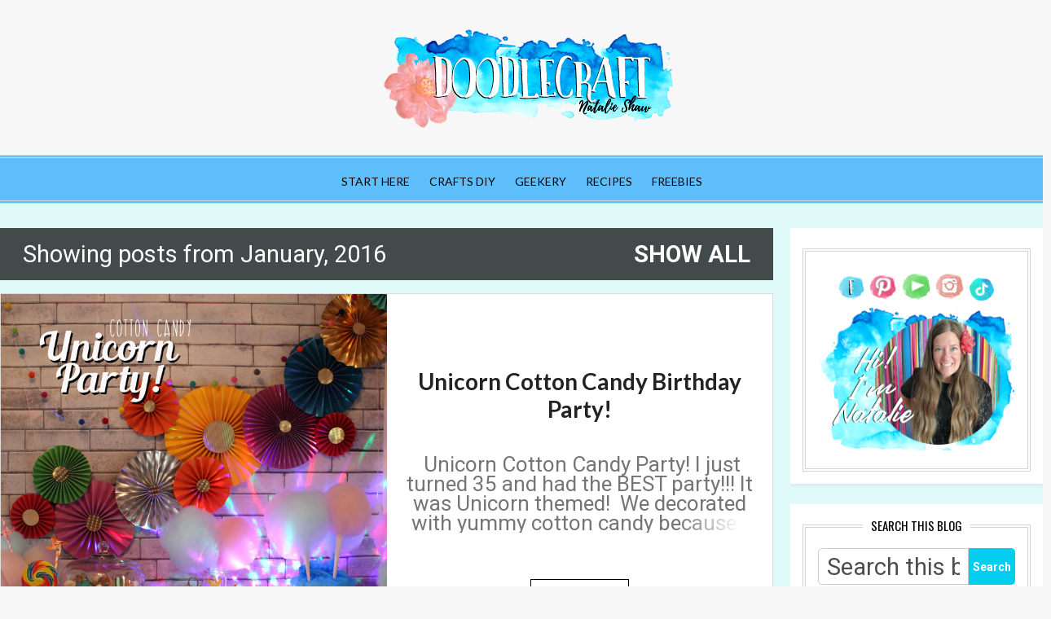

--- FILE ---
content_type: text/html; charset=UTF-8
request_url: https://www.doodlecraftblog.com/2016/01/?m=1
body_size: 51491
content:
<!DOCTYPE html>
<html dir='ltr' xmlns='http://www.w3.org/1999/xhtml' xmlns:b='http://www.google.com/2005/gml/b' xmlns:data='http://www.google.com/2005/gml/data' xmlns:expr='http://www.google.com/2005/gml/expr'>
<head>
<meta content='width=device-width, initial-scale=1' name='viewport'/>
<title>Doodlecraft</title>
<script async='async' data-cfasync='false' data-noptimize='1' src='//scripts.mediavine.com/tags/doodlecraft-blog.js' type='text/javascript'></script>
<link crossorigin='anonymous' href='https://use.fontawesome.com/releases/v5.1.0/css/all.css' integrity='sha384-lKuwvrZot6UHsBSfcMvOkWwlCMgc0TaWr+30HWe3a4ltaBwTZhyTEggF5tJv8tbt' rel='stylesheet'/>
<meta content='text/html; charset=UTF-8' http-equiv='Content-Type'/>
<!-- Chrome, Firefox OS and Opera -->
<meta content='#f7f7f7' name='theme-color'/>
<!-- Windows Phone -->
<meta content='#f7f7f7' name='msapplication-navbutton-color'/>
<meta content='blogger' name='generator'/>
<link href='https://www.doodlecraftblog.com/favicon.ico' rel='icon' type='image/x-icon'/>
<link href='https://www.doodlecraftblog.com/2016/01/' rel='canonical'/>
<link rel="alternate" type="application/atom+xml" title="Doodlecraft - Atom" href="https://www.doodlecraftblog.com/feeds/posts/default" />
<link rel="alternate" type="application/rss+xml" title="Doodlecraft - RSS" href="https://www.doodlecraftblog.com/feeds/posts/default?alt=rss" />
<link rel="service.post" type="application/atom+xml" title="Doodlecraft - Atom" href="https://www.blogger.com/feeds/4774155063912229615/posts/default" />
<!--Can't find substitution for tag [blog.ieCssRetrofitLinks]-->
<meta content='https://www.doodlecraftblog.com/2016/01/' property='og:url'/>
<meta content='Doodlecraft' property='og:title'/>
<meta content='Crafts, DIY&#39;s, Upcycles and Budget Friendly fun!' property='og:description'/>
<meta content='https://blogger.googleusercontent.com/img/b/R29vZ2xl/AVvXsEg82w2wm61EAGEDEHE9ZIhnxkStvnHukqtDiyumr8kc8dFbuwBqMxx4T2nc1NQskjz_UiEVCVa8lAlpVD87JFulqKCauncHMkYfyk6mbpbqucwbpA1AaS3yIFnIU6P0x_TmCjI0XnhAZdyw/w1200-h630-p-k-no-nu/unicorn+my+little+pony+pegasus+birthday+party+cotton+candy+unicorndogs+corndogs+fun+backdrop+favors+banner+bunting+%25286%2529.JPG' property='og:image'/>
<meta content='https://blogger.googleusercontent.com/img/b/R29vZ2xl/AVvXsEid2blsDkjaW_4lry9T1OWoxG8RBkYuxz0tAjXXWxNJFSfvLccd5E9AiU99KnK1euCPY8z1Kr9jjnUn2Z4ooFdKvs5abHAF4M9rREKrVu1-v9NzV2hQoha6MoBnQ40M91z6IGjqcYlqoaQZ/w1200-h630-p-k-no-nu/My+little+pony+Unicorn+Rarity+headband+horn+ears+diy+cosplay+costume+dress+up+girl+fun+party+favor+%25281%2529.JPG' property='og:image'/>
<meta content='block-all-mixed-content' http-equiv='Content-Security-Policy'/>
<meta content='1e8734f664d3705355de4c01e488f4b7' name='p:domain_verify'/>
<!-- Google Tag Manager -->
<script>(function(w,d,s,l,i){w[l]=w[l]||[];w[l].push({'gtm.start':
new Date().getTime(),event:'gtm.js'});var f=d.getElementsByTagName(s)[0],
j=d.createElement(s),dl=l!='dataLayer'?'&l='+l:'';j.async=true;j.src=
'https://www.googletagmanager.com/gtm.js?id='+i+dl;f.parentNode.insertBefore(j,f);
})(window,document,'script','dataLayer','GTM-NF2X3R3');</script>
<!-- End Google Tag Manager -->
<!-- Google tag (gtag.js) -->
<script async='async' src='https://www.googletagmanager.com/gtag/js?id=G-BCG6MLJQQZ'></script>
<script>
  window.dataLayer = window.dataLayer || [];
  function gtag(){dataLayer.push(arguments);}
  gtag('js', new Date());

  gtag('config', 'G-BCG6MLJQQZ');
</script>
<meta content='noindex' name='robots'/>
<meta content='website' property='og:type'/>
<meta content='summary_large_image' name='twitter:card'/>
<meta content='@fancydoodles' name='twitter:site'/>
<meta content='@fancydoodles' name='twitter:creator'/>
<meta content='https://www.doodlecraftblog.com/?m=1' name='twitter:domain'/>
<meta content='https://www.doodlecraftblog.com/?m=1' name='twitter:url'/>
<meta content='Doodlecraft: January 2016' name='twitter:title'/>
<meta content='twitterimageurl' name='twitter:image:src'/>
<meta content='' name='twitter:description'/>
<script data-grow-initializer=''>!(function(){window.growMe||((window.growMe=function(e){window.growMe._.push(e);}),(window.growMe._=[]));var e=document.createElement("script");(e.type="text/javascript"),(e.src="https://faves.grow.me/main.js"),(e.defer=!0),e.setAttribute("data-grow-faves-site-id","U2l0ZToxYmIyZGQ0YS1lOTliLTRjODgtODFlNC1lOTlhYjkyNTZmOWM=");var t=document.getElementsByTagName("script")[0];t.parentNode.insertBefore(e,t);})();</script>
<style type='text/css'>@font-face{font-family:'Calligraffitti';font-style:normal;font-weight:400;font-display:swap;src:url(//fonts.gstatic.com/s/calligraffitti/v20/46k2lbT3XjDVqJw3DCmCFjE0vkFeOZdjppN_.woff2)format('woff2');unicode-range:U+0000-00FF,U+0131,U+0152-0153,U+02BB-02BC,U+02C6,U+02DA,U+02DC,U+0304,U+0308,U+0329,U+2000-206F,U+20AC,U+2122,U+2191,U+2193,U+2212,U+2215,U+FEFF,U+FFFD;}@font-face{font-family:'Damion';font-style:normal;font-weight:400;font-display:swap;src:url(//fonts.gstatic.com/s/damion/v15/hv-XlzJ3KEUe_YZkZGw2EzJwV9J-.woff2)format('woff2');unicode-range:U+0100-02BA,U+02BD-02C5,U+02C7-02CC,U+02CE-02D7,U+02DD-02FF,U+0304,U+0308,U+0329,U+1D00-1DBF,U+1E00-1E9F,U+1EF2-1EFF,U+2020,U+20A0-20AB,U+20AD-20C0,U+2113,U+2C60-2C7F,U+A720-A7FF;}@font-face{font-family:'Damion';font-style:normal;font-weight:400;font-display:swap;src:url(//fonts.gstatic.com/s/damion/v15/hv-XlzJ3KEUe_YZkamw2EzJwVw.woff2)format('woff2');unicode-range:U+0000-00FF,U+0131,U+0152-0153,U+02BB-02BC,U+02C6,U+02DA,U+02DC,U+0304,U+0308,U+0329,U+2000-206F,U+20AC,U+2122,U+2191,U+2193,U+2212,U+2215,U+FEFF,U+FFFD;}@font-face{font-family:'Lato';font-style:normal;font-weight:400;font-display:swap;src:url(//fonts.gstatic.com/s/lato/v25/S6uyw4BMUTPHjxAwXiWtFCfQ7A.woff2)format('woff2');unicode-range:U+0100-02BA,U+02BD-02C5,U+02C7-02CC,U+02CE-02D7,U+02DD-02FF,U+0304,U+0308,U+0329,U+1D00-1DBF,U+1E00-1E9F,U+1EF2-1EFF,U+2020,U+20A0-20AB,U+20AD-20C0,U+2113,U+2C60-2C7F,U+A720-A7FF;}@font-face{font-family:'Lato';font-style:normal;font-weight:400;font-display:swap;src:url(//fonts.gstatic.com/s/lato/v25/S6uyw4BMUTPHjx4wXiWtFCc.woff2)format('woff2');unicode-range:U+0000-00FF,U+0131,U+0152-0153,U+02BB-02BC,U+02C6,U+02DA,U+02DC,U+0304,U+0308,U+0329,U+2000-206F,U+20AC,U+2122,U+2191,U+2193,U+2212,U+2215,U+FEFF,U+FFFD;}@font-face{font-family:'Lato';font-style:normal;font-weight:700;font-display:swap;src:url(//fonts.gstatic.com/s/lato/v25/S6u9w4BMUTPHh6UVSwaPGQ3q5d0N7w.woff2)format('woff2');unicode-range:U+0100-02BA,U+02BD-02C5,U+02C7-02CC,U+02CE-02D7,U+02DD-02FF,U+0304,U+0308,U+0329,U+1D00-1DBF,U+1E00-1E9F,U+1EF2-1EFF,U+2020,U+20A0-20AB,U+20AD-20C0,U+2113,U+2C60-2C7F,U+A720-A7FF;}@font-face{font-family:'Lato';font-style:normal;font-weight:700;font-display:swap;src:url(//fonts.gstatic.com/s/lato/v25/S6u9w4BMUTPHh6UVSwiPGQ3q5d0.woff2)format('woff2');unicode-range:U+0000-00FF,U+0131,U+0152-0153,U+02BB-02BC,U+02C6,U+02DA,U+02DC,U+0304,U+0308,U+0329,U+2000-206F,U+20AC,U+2122,U+2191,U+2193,U+2212,U+2215,U+FEFF,U+FFFD;}@font-face{font-family:'Oswald';font-style:normal;font-weight:400;font-display:swap;src:url(//fonts.gstatic.com/s/oswald/v57/TK3_WkUHHAIjg75cFRf3bXL8LICs1_FvsUtiZSSUhiCXABTV.woff2)format('woff2');unicode-range:U+0460-052F,U+1C80-1C8A,U+20B4,U+2DE0-2DFF,U+A640-A69F,U+FE2E-FE2F;}@font-face{font-family:'Oswald';font-style:normal;font-weight:400;font-display:swap;src:url(//fonts.gstatic.com/s/oswald/v57/TK3_WkUHHAIjg75cFRf3bXL8LICs1_FvsUJiZSSUhiCXABTV.woff2)format('woff2');unicode-range:U+0301,U+0400-045F,U+0490-0491,U+04B0-04B1,U+2116;}@font-face{font-family:'Oswald';font-style:normal;font-weight:400;font-display:swap;src:url(//fonts.gstatic.com/s/oswald/v57/TK3_WkUHHAIjg75cFRf3bXL8LICs1_FvsUliZSSUhiCXABTV.woff2)format('woff2');unicode-range:U+0102-0103,U+0110-0111,U+0128-0129,U+0168-0169,U+01A0-01A1,U+01AF-01B0,U+0300-0301,U+0303-0304,U+0308-0309,U+0323,U+0329,U+1EA0-1EF9,U+20AB;}@font-face{font-family:'Oswald';font-style:normal;font-weight:400;font-display:swap;src:url(//fonts.gstatic.com/s/oswald/v57/TK3_WkUHHAIjg75cFRf3bXL8LICs1_FvsUhiZSSUhiCXABTV.woff2)format('woff2');unicode-range:U+0100-02BA,U+02BD-02C5,U+02C7-02CC,U+02CE-02D7,U+02DD-02FF,U+0304,U+0308,U+0329,U+1D00-1DBF,U+1E00-1E9F,U+1EF2-1EFF,U+2020,U+20A0-20AB,U+20AD-20C0,U+2113,U+2C60-2C7F,U+A720-A7FF;}@font-face{font-family:'Oswald';font-style:normal;font-weight:400;font-display:swap;src:url(//fonts.gstatic.com/s/oswald/v57/TK3_WkUHHAIjg75cFRf3bXL8LICs1_FvsUZiZSSUhiCXAA.woff2)format('woff2');unicode-range:U+0000-00FF,U+0131,U+0152-0153,U+02BB-02BC,U+02C6,U+02DA,U+02DC,U+0304,U+0308,U+0329,U+2000-206F,U+20AC,U+2122,U+2191,U+2193,U+2212,U+2215,U+FEFF,U+FFFD;}@font-face{font-family:'Playfair Display';font-style:normal;font-weight:900;font-display:swap;src:url(//fonts.gstatic.com/s/playfairdisplay/v40/nuFvD-vYSZviVYUb_rj3ij__anPXJzDwcbmjWBN2PKfsunDTbtPK-F2qC0usEw.woff2)format('woff2');unicode-range:U+0301,U+0400-045F,U+0490-0491,U+04B0-04B1,U+2116;}@font-face{font-family:'Playfair Display';font-style:normal;font-weight:900;font-display:swap;src:url(//fonts.gstatic.com/s/playfairdisplay/v40/nuFvD-vYSZviVYUb_rj3ij__anPXJzDwcbmjWBN2PKfsunDYbtPK-F2qC0usEw.woff2)format('woff2');unicode-range:U+0102-0103,U+0110-0111,U+0128-0129,U+0168-0169,U+01A0-01A1,U+01AF-01B0,U+0300-0301,U+0303-0304,U+0308-0309,U+0323,U+0329,U+1EA0-1EF9,U+20AB;}@font-face{font-family:'Playfair Display';font-style:normal;font-weight:900;font-display:swap;src:url(//fonts.gstatic.com/s/playfairdisplay/v40/nuFvD-vYSZviVYUb_rj3ij__anPXJzDwcbmjWBN2PKfsunDZbtPK-F2qC0usEw.woff2)format('woff2');unicode-range:U+0100-02BA,U+02BD-02C5,U+02C7-02CC,U+02CE-02D7,U+02DD-02FF,U+0304,U+0308,U+0329,U+1D00-1DBF,U+1E00-1E9F,U+1EF2-1EFF,U+2020,U+20A0-20AB,U+20AD-20C0,U+2113,U+2C60-2C7F,U+A720-A7FF;}@font-face{font-family:'Playfair Display';font-style:normal;font-weight:900;font-display:swap;src:url(//fonts.gstatic.com/s/playfairdisplay/v40/nuFvD-vYSZviVYUb_rj3ij__anPXJzDwcbmjWBN2PKfsunDXbtPK-F2qC0s.woff2)format('woff2');unicode-range:U+0000-00FF,U+0131,U+0152-0153,U+02BB-02BC,U+02C6,U+02DA,U+02DC,U+0304,U+0308,U+0329,U+2000-206F,U+20AC,U+2122,U+2191,U+2193,U+2212,U+2215,U+FEFF,U+FFFD;}@font-face{font-family:'Roboto';font-style:italic;font-weight:300;font-stretch:100%;font-display:swap;src:url(//fonts.gstatic.com/s/roboto/v50/KFOKCnqEu92Fr1Mu53ZEC9_Vu3r1gIhOszmOClHrs6ljXfMMLt_QuAX-k3Yi128m0kN2.woff2)format('woff2');unicode-range:U+0460-052F,U+1C80-1C8A,U+20B4,U+2DE0-2DFF,U+A640-A69F,U+FE2E-FE2F;}@font-face{font-family:'Roboto';font-style:italic;font-weight:300;font-stretch:100%;font-display:swap;src:url(//fonts.gstatic.com/s/roboto/v50/KFOKCnqEu92Fr1Mu53ZEC9_Vu3r1gIhOszmOClHrs6ljXfMMLt_QuAz-k3Yi128m0kN2.woff2)format('woff2');unicode-range:U+0301,U+0400-045F,U+0490-0491,U+04B0-04B1,U+2116;}@font-face{font-family:'Roboto';font-style:italic;font-weight:300;font-stretch:100%;font-display:swap;src:url(//fonts.gstatic.com/s/roboto/v50/KFOKCnqEu92Fr1Mu53ZEC9_Vu3r1gIhOszmOClHrs6ljXfMMLt_QuAT-k3Yi128m0kN2.woff2)format('woff2');unicode-range:U+1F00-1FFF;}@font-face{font-family:'Roboto';font-style:italic;font-weight:300;font-stretch:100%;font-display:swap;src:url(//fonts.gstatic.com/s/roboto/v50/KFOKCnqEu92Fr1Mu53ZEC9_Vu3r1gIhOszmOClHrs6ljXfMMLt_QuAv-k3Yi128m0kN2.woff2)format('woff2');unicode-range:U+0370-0377,U+037A-037F,U+0384-038A,U+038C,U+038E-03A1,U+03A3-03FF;}@font-face{font-family:'Roboto';font-style:italic;font-weight:300;font-stretch:100%;font-display:swap;src:url(//fonts.gstatic.com/s/roboto/v50/KFOKCnqEu92Fr1Mu53ZEC9_Vu3r1gIhOszmOClHrs6ljXfMMLt_QuHT-k3Yi128m0kN2.woff2)format('woff2');unicode-range:U+0302-0303,U+0305,U+0307-0308,U+0310,U+0312,U+0315,U+031A,U+0326-0327,U+032C,U+032F-0330,U+0332-0333,U+0338,U+033A,U+0346,U+034D,U+0391-03A1,U+03A3-03A9,U+03B1-03C9,U+03D1,U+03D5-03D6,U+03F0-03F1,U+03F4-03F5,U+2016-2017,U+2034-2038,U+203C,U+2040,U+2043,U+2047,U+2050,U+2057,U+205F,U+2070-2071,U+2074-208E,U+2090-209C,U+20D0-20DC,U+20E1,U+20E5-20EF,U+2100-2112,U+2114-2115,U+2117-2121,U+2123-214F,U+2190,U+2192,U+2194-21AE,U+21B0-21E5,U+21F1-21F2,U+21F4-2211,U+2213-2214,U+2216-22FF,U+2308-230B,U+2310,U+2319,U+231C-2321,U+2336-237A,U+237C,U+2395,U+239B-23B7,U+23D0,U+23DC-23E1,U+2474-2475,U+25AF,U+25B3,U+25B7,U+25BD,U+25C1,U+25CA,U+25CC,U+25FB,U+266D-266F,U+27C0-27FF,U+2900-2AFF,U+2B0E-2B11,U+2B30-2B4C,U+2BFE,U+3030,U+FF5B,U+FF5D,U+1D400-1D7FF,U+1EE00-1EEFF;}@font-face{font-family:'Roboto';font-style:italic;font-weight:300;font-stretch:100%;font-display:swap;src:url(//fonts.gstatic.com/s/roboto/v50/KFOKCnqEu92Fr1Mu53ZEC9_Vu3r1gIhOszmOClHrs6ljXfMMLt_QuGb-k3Yi128m0kN2.woff2)format('woff2');unicode-range:U+0001-000C,U+000E-001F,U+007F-009F,U+20DD-20E0,U+20E2-20E4,U+2150-218F,U+2190,U+2192,U+2194-2199,U+21AF,U+21E6-21F0,U+21F3,U+2218-2219,U+2299,U+22C4-22C6,U+2300-243F,U+2440-244A,U+2460-24FF,U+25A0-27BF,U+2800-28FF,U+2921-2922,U+2981,U+29BF,U+29EB,U+2B00-2BFF,U+4DC0-4DFF,U+FFF9-FFFB,U+10140-1018E,U+10190-1019C,U+101A0,U+101D0-101FD,U+102E0-102FB,U+10E60-10E7E,U+1D2C0-1D2D3,U+1D2E0-1D37F,U+1F000-1F0FF,U+1F100-1F1AD,U+1F1E6-1F1FF,U+1F30D-1F30F,U+1F315,U+1F31C,U+1F31E,U+1F320-1F32C,U+1F336,U+1F378,U+1F37D,U+1F382,U+1F393-1F39F,U+1F3A7-1F3A8,U+1F3AC-1F3AF,U+1F3C2,U+1F3C4-1F3C6,U+1F3CA-1F3CE,U+1F3D4-1F3E0,U+1F3ED,U+1F3F1-1F3F3,U+1F3F5-1F3F7,U+1F408,U+1F415,U+1F41F,U+1F426,U+1F43F,U+1F441-1F442,U+1F444,U+1F446-1F449,U+1F44C-1F44E,U+1F453,U+1F46A,U+1F47D,U+1F4A3,U+1F4B0,U+1F4B3,U+1F4B9,U+1F4BB,U+1F4BF,U+1F4C8-1F4CB,U+1F4D6,U+1F4DA,U+1F4DF,U+1F4E3-1F4E6,U+1F4EA-1F4ED,U+1F4F7,U+1F4F9-1F4FB,U+1F4FD-1F4FE,U+1F503,U+1F507-1F50B,U+1F50D,U+1F512-1F513,U+1F53E-1F54A,U+1F54F-1F5FA,U+1F610,U+1F650-1F67F,U+1F687,U+1F68D,U+1F691,U+1F694,U+1F698,U+1F6AD,U+1F6B2,U+1F6B9-1F6BA,U+1F6BC,U+1F6C6-1F6CF,U+1F6D3-1F6D7,U+1F6E0-1F6EA,U+1F6F0-1F6F3,U+1F6F7-1F6FC,U+1F700-1F7FF,U+1F800-1F80B,U+1F810-1F847,U+1F850-1F859,U+1F860-1F887,U+1F890-1F8AD,U+1F8B0-1F8BB,U+1F8C0-1F8C1,U+1F900-1F90B,U+1F93B,U+1F946,U+1F984,U+1F996,U+1F9E9,U+1FA00-1FA6F,U+1FA70-1FA7C,U+1FA80-1FA89,U+1FA8F-1FAC6,U+1FACE-1FADC,U+1FADF-1FAE9,U+1FAF0-1FAF8,U+1FB00-1FBFF;}@font-face{font-family:'Roboto';font-style:italic;font-weight:300;font-stretch:100%;font-display:swap;src:url(//fonts.gstatic.com/s/roboto/v50/KFOKCnqEu92Fr1Mu53ZEC9_Vu3r1gIhOszmOClHrs6ljXfMMLt_QuAf-k3Yi128m0kN2.woff2)format('woff2');unicode-range:U+0102-0103,U+0110-0111,U+0128-0129,U+0168-0169,U+01A0-01A1,U+01AF-01B0,U+0300-0301,U+0303-0304,U+0308-0309,U+0323,U+0329,U+1EA0-1EF9,U+20AB;}@font-face{font-family:'Roboto';font-style:italic;font-weight:300;font-stretch:100%;font-display:swap;src:url(//fonts.gstatic.com/s/roboto/v50/KFOKCnqEu92Fr1Mu53ZEC9_Vu3r1gIhOszmOClHrs6ljXfMMLt_QuAb-k3Yi128m0kN2.woff2)format('woff2');unicode-range:U+0100-02BA,U+02BD-02C5,U+02C7-02CC,U+02CE-02D7,U+02DD-02FF,U+0304,U+0308,U+0329,U+1D00-1DBF,U+1E00-1E9F,U+1EF2-1EFF,U+2020,U+20A0-20AB,U+20AD-20C0,U+2113,U+2C60-2C7F,U+A720-A7FF;}@font-face{font-family:'Roboto';font-style:italic;font-weight:300;font-stretch:100%;font-display:swap;src:url(//fonts.gstatic.com/s/roboto/v50/KFOKCnqEu92Fr1Mu53ZEC9_Vu3r1gIhOszmOClHrs6ljXfMMLt_QuAj-k3Yi128m0g.woff2)format('woff2');unicode-range:U+0000-00FF,U+0131,U+0152-0153,U+02BB-02BC,U+02C6,U+02DA,U+02DC,U+0304,U+0308,U+0329,U+2000-206F,U+20AC,U+2122,U+2191,U+2193,U+2212,U+2215,U+FEFF,U+FFFD;}@font-face{font-family:'Roboto';font-style:normal;font-weight:400;font-stretch:100%;font-display:swap;src:url(//fonts.gstatic.com/s/roboto/v50/KFO7CnqEu92Fr1ME7kSn66aGLdTylUAMa3GUBHMdazTgWw.woff2)format('woff2');unicode-range:U+0460-052F,U+1C80-1C8A,U+20B4,U+2DE0-2DFF,U+A640-A69F,U+FE2E-FE2F;}@font-face{font-family:'Roboto';font-style:normal;font-weight:400;font-stretch:100%;font-display:swap;src:url(//fonts.gstatic.com/s/roboto/v50/KFO7CnqEu92Fr1ME7kSn66aGLdTylUAMa3iUBHMdazTgWw.woff2)format('woff2');unicode-range:U+0301,U+0400-045F,U+0490-0491,U+04B0-04B1,U+2116;}@font-face{font-family:'Roboto';font-style:normal;font-weight:400;font-stretch:100%;font-display:swap;src:url(//fonts.gstatic.com/s/roboto/v50/KFO7CnqEu92Fr1ME7kSn66aGLdTylUAMa3CUBHMdazTgWw.woff2)format('woff2');unicode-range:U+1F00-1FFF;}@font-face{font-family:'Roboto';font-style:normal;font-weight:400;font-stretch:100%;font-display:swap;src:url(//fonts.gstatic.com/s/roboto/v50/KFO7CnqEu92Fr1ME7kSn66aGLdTylUAMa3-UBHMdazTgWw.woff2)format('woff2');unicode-range:U+0370-0377,U+037A-037F,U+0384-038A,U+038C,U+038E-03A1,U+03A3-03FF;}@font-face{font-family:'Roboto';font-style:normal;font-weight:400;font-stretch:100%;font-display:swap;src:url(//fonts.gstatic.com/s/roboto/v50/KFO7CnqEu92Fr1ME7kSn66aGLdTylUAMawCUBHMdazTgWw.woff2)format('woff2');unicode-range:U+0302-0303,U+0305,U+0307-0308,U+0310,U+0312,U+0315,U+031A,U+0326-0327,U+032C,U+032F-0330,U+0332-0333,U+0338,U+033A,U+0346,U+034D,U+0391-03A1,U+03A3-03A9,U+03B1-03C9,U+03D1,U+03D5-03D6,U+03F0-03F1,U+03F4-03F5,U+2016-2017,U+2034-2038,U+203C,U+2040,U+2043,U+2047,U+2050,U+2057,U+205F,U+2070-2071,U+2074-208E,U+2090-209C,U+20D0-20DC,U+20E1,U+20E5-20EF,U+2100-2112,U+2114-2115,U+2117-2121,U+2123-214F,U+2190,U+2192,U+2194-21AE,U+21B0-21E5,U+21F1-21F2,U+21F4-2211,U+2213-2214,U+2216-22FF,U+2308-230B,U+2310,U+2319,U+231C-2321,U+2336-237A,U+237C,U+2395,U+239B-23B7,U+23D0,U+23DC-23E1,U+2474-2475,U+25AF,U+25B3,U+25B7,U+25BD,U+25C1,U+25CA,U+25CC,U+25FB,U+266D-266F,U+27C0-27FF,U+2900-2AFF,U+2B0E-2B11,U+2B30-2B4C,U+2BFE,U+3030,U+FF5B,U+FF5D,U+1D400-1D7FF,U+1EE00-1EEFF;}@font-face{font-family:'Roboto';font-style:normal;font-weight:400;font-stretch:100%;font-display:swap;src:url(//fonts.gstatic.com/s/roboto/v50/KFO7CnqEu92Fr1ME7kSn66aGLdTylUAMaxKUBHMdazTgWw.woff2)format('woff2');unicode-range:U+0001-000C,U+000E-001F,U+007F-009F,U+20DD-20E0,U+20E2-20E4,U+2150-218F,U+2190,U+2192,U+2194-2199,U+21AF,U+21E6-21F0,U+21F3,U+2218-2219,U+2299,U+22C4-22C6,U+2300-243F,U+2440-244A,U+2460-24FF,U+25A0-27BF,U+2800-28FF,U+2921-2922,U+2981,U+29BF,U+29EB,U+2B00-2BFF,U+4DC0-4DFF,U+FFF9-FFFB,U+10140-1018E,U+10190-1019C,U+101A0,U+101D0-101FD,U+102E0-102FB,U+10E60-10E7E,U+1D2C0-1D2D3,U+1D2E0-1D37F,U+1F000-1F0FF,U+1F100-1F1AD,U+1F1E6-1F1FF,U+1F30D-1F30F,U+1F315,U+1F31C,U+1F31E,U+1F320-1F32C,U+1F336,U+1F378,U+1F37D,U+1F382,U+1F393-1F39F,U+1F3A7-1F3A8,U+1F3AC-1F3AF,U+1F3C2,U+1F3C4-1F3C6,U+1F3CA-1F3CE,U+1F3D4-1F3E0,U+1F3ED,U+1F3F1-1F3F3,U+1F3F5-1F3F7,U+1F408,U+1F415,U+1F41F,U+1F426,U+1F43F,U+1F441-1F442,U+1F444,U+1F446-1F449,U+1F44C-1F44E,U+1F453,U+1F46A,U+1F47D,U+1F4A3,U+1F4B0,U+1F4B3,U+1F4B9,U+1F4BB,U+1F4BF,U+1F4C8-1F4CB,U+1F4D6,U+1F4DA,U+1F4DF,U+1F4E3-1F4E6,U+1F4EA-1F4ED,U+1F4F7,U+1F4F9-1F4FB,U+1F4FD-1F4FE,U+1F503,U+1F507-1F50B,U+1F50D,U+1F512-1F513,U+1F53E-1F54A,U+1F54F-1F5FA,U+1F610,U+1F650-1F67F,U+1F687,U+1F68D,U+1F691,U+1F694,U+1F698,U+1F6AD,U+1F6B2,U+1F6B9-1F6BA,U+1F6BC,U+1F6C6-1F6CF,U+1F6D3-1F6D7,U+1F6E0-1F6EA,U+1F6F0-1F6F3,U+1F6F7-1F6FC,U+1F700-1F7FF,U+1F800-1F80B,U+1F810-1F847,U+1F850-1F859,U+1F860-1F887,U+1F890-1F8AD,U+1F8B0-1F8BB,U+1F8C0-1F8C1,U+1F900-1F90B,U+1F93B,U+1F946,U+1F984,U+1F996,U+1F9E9,U+1FA00-1FA6F,U+1FA70-1FA7C,U+1FA80-1FA89,U+1FA8F-1FAC6,U+1FACE-1FADC,U+1FADF-1FAE9,U+1FAF0-1FAF8,U+1FB00-1FBFF;}@font-face{font-family:'Roboto';font-style:normal;font-weight:400;font-stretch:100%;font-display:swap;src:url(//fonts.gstatic.com/s/roboto/v50/KFO7CnqEu92Fr1ME7kSn66aGLdTylUAMa3OUBHMdazTgWw.woff2)format('woff2');unicode-range:U+0102-0103,U+0110-0111,U+0128-0129,U+0168-0169,U+01A0-01A1,U+01AF-01B0,U+0300-0301,U+0303-0304,U+0308-0309,U+0323,U+0329,U+1EA0-1EF9,U+20AB;}@font-face{font-family:'Roboto';font-style:normal;font-weight:400;font-stretch:100%;font-display:swap;src:url(//fonts.gstatic.com/s/roboto/v50/KFO7CnqEu92Fr1ME7kSn66aGLdTylUAMa3KUBHMdazTgWw.woff2)format('woff2');unicode-range:U+0100-02BA,U+02BD-02C5,U+02C7-02CC,U+02CE-02D7,U+02DD-02FF,U+0304,U+0308,U+0329,U+1D00-1DBF,U+1E00-1E9F,U+1EF2-1EFF,U+2020,U+20A0-20AB,U+20AD-20C0,U+2113,U+2C60-2C7F,U+A720-A7FF;}@font-face{font-family:'Roboto';font-style:normal;font-weight:400;font-stretch:100%;font-display:swap;src:url(//fonts.gstatic.com/s/roboto/v50/KFO7CnqEu92Fr1ME7kSn66aGLdTylUAMa3yUBHMdazQ.woff2)format('woff2');unicode-range:U+0000-00FF,U+0131,U+0152-0153,U+02BB-02BC,U+02C6,U+02DA,U+02DC,U+0304,U+0308,U+0329,U+2000-206F,U+20AC,U+2122,U+2191,U+2193,U+2212,U+2215,U+FEFF,U+FFFD;}@font-face{font-family:'Roboto';font-style:normal;font-weight:700;font-stretch:100%;font-display:swap;src:url(//fonts.gstatic.com/s/roboto/v50/KFO7CnqEu92Fr1ME7kSn66aGLdTylUAMa3GUBHMdazTgWw.woff2)format('woff2');unicode-range:U+0460-052F,U+1C80-1C8A,U+20B4,U+2DE0-2DFF,U+A640-A69F,U+FE2E-FE2F;}@font-face{font-family:'Roboto';font-style:normal;font-weight:700;font-stretch:100%;font-display:swap;src:url(//fonts.gstatic.com/s/roboto/v50/KFO7CnqEu92Fr1ME7kSn66aGLdTylUAMa3iUBHMdazTgWw.woff2)format('woff2');unicode-range:U+0301,U+0400-045F,U+0490-0491,U+04B0-04B1,U+2116;}@font-face{font-family:'Roboto';font-style:normal;font-weight:700;font-stretch:100%;font-display:swap;src:url(//fonts.gstatic.com/s/roboto/v50/KFO7CnqEu92Fr1ME7kSn66aGLdTylUAMa3CUBHMdazTgWw.woff2)format('woff2');unicode-range:U+1F00-1FFF;}@font-face{font-family:'Roboto';font-style:normal;font-weight:700;font-stretch:100%;font-display:swap;src:url(//fonts.gstatic.com/s/roboto/v50/KFO7CnqEu92Fr1ME7kSn66aGLdTylUAMa3-UBHMdazTgWw.woff2)format('woff2');unicode-range:U+0370-0377,U+037A-037F,U+0384-038A,U+038C,U+038E-03A1,U+03A3-03FF;}@font-face{font-family:'Roboto';font-style:normal;font-weight:700;font-stretch:100%;font-display:swap;src:url(//fonts.gstatic.com/s/roboto/v50/KFO7CnqEu92Fr1ME7kSn66aGLdTylUAMawCUBHMdazTgWw.woff2)format('woff2');unicode-range:U+0302-0303,U+0305,U+0307-0308,U+0310,U+0312,U+0315,U+031A,U+0326-0327,U+032C,U+032F-0330,U+0332-0333,U+0338,U+033A,U+0346,U+034D,U+0391-03A1,U+03A3-03A9,U+03B1-03C9,U+03D1,U+03D5-03D6,U+03F0-03F1,U+03F4-03F5,U+2016-2017,U+2034-2038,U+203C,U+2040,U+2043,U+2047,U+2050,U+2057,U+205F,U+2070-2071,U+2074-208E,U+2090-209C,U+20D0-20DC,U+20E1,U+20E5-20EF,U+2100-2112,U+2114-2115,U+2117-2121,U+2123-214F,U+2190,U+2192,U+2194-21AE,U+21B0-21E5,U+21F1-21F2,U+21F4-2211,U+2213-2214,U+2216-22FF,U+2308-230B,U+2310,U+2319,U+231C-2321,U+2336-237A,U+237C,U+2395,U+239B-23B7,U+23D0,U+23DC-23E1,U+2474-2475,U+25AF,U+25B3,U+25B7,U+25BD,U+25C1,U+25CA,U+25CC,U+25FB,U+266D-266F,U+27C0-27FF,U+2900-2AFF,U+2B0E-2B11,U+2B30-2B4C,U+2BFE,U+3030,U+FF5B,U+FF5D,U+1D400-1D7FF,U+1EE00-1EEFF;}@font-face{font-family:'Roboto';font-style:normal;font-weight:700;font-stretch:100%;font-display:swap;src:url(//fonts.gstatic.com/s/roboto/v50/KFO7CnqEu92Fr1ME7kSn66aGLdTylUAMaxKUBHMdazTgWw.woff2)format('woff2');unicode-range:U+0001-000C,U+000E-001F,U+007F-009F,U+20DD-20E0,U+20E2-20E4,U+2150-218F,U+2190,U+2192,U+2194-2199,U+21AF,U+21E6-21F0,U+21F3,U+2218-2219,U+2299,U+22C4-22C6,U+2300-243F,U+2440-244A,U+2460-24FF,U+25A0-27BF,U+2800-28FF,U+2921-2922,U+2981,U+29BF,U+29EB,U+2B00-2BFF,U+4DC0-4DFF,U+FFF9-FFFB,U+10140-1018E,U+10190-1019C,U+101A0,U+101D0-101FD,U+102E0-102FB,U+10E60-10E7E,U+1D2C0-1D2D3,U+1D2E0-1D37F,U+1F000-1F0FF,U+1F100-1F1AD,U+1F1E6-1F1FF,U+1F30D-1F30F,U+1F315,U+1F31C,U+1F31E,U+1F320-1F32C,U+1F336,U+1F378,U+1F37D,U+1F382,U+1F393-1F39F,U+1F3A7-1F3A8,U+1F3AC-1F3AF,U+1F3C2,U+1F3C4-1F3C6,U+1F3CA-1F3CE,U+1F3D4-1F3E0,U+1F3ED,U+1F3F1-1F3F3,U+1F3F5-1F3F7,U+1F408,U+1F415,U+1F41F,U+1F426,U+1F43F,U+1F441-1F442,U+1F444,U+1F446-1F449,U+1F44C-1F44E,U+1F453,U+1F46A,U+1F47D,U+1F4A3,U+1F4B0,U+1F4B3,U+1F4B9,U+1F4BB,U+1F4BF,U+1F4C8-1F4CB,U+1F4D6,U+1F4DA,U+1F4DF,U+1F4E3-1F4E6,U+1F4EA-1F4ED,U+1F4F7,U+1F4F9-1F4FB,U+1F4FD-1F4FE,U+1F503,U+1F507-1F50B,U+1F50D,U+1F512-1F513,U+1F53E-1F54A,U+1F54F-1F5FA,U+1F610,U+1F650-1F67F,U+1F687,U+1F68D,U+1F691,U+1F694,U+1F698,U+1F6AD,U+1F6B2,U+1F6B9-1F6BA,U+1F6BC,U+1F6C6-1F6CF,U+1F6D3-1F6D7,U+1F6E0-1F6EA,U+1F6F0-1F6F3,U+1F6F7-1F6FC,U+1F700-1F7FF,U+1F800-1F80B,U+1F810-1F847,U+1F850-1F859,U+1F860-1F887,U+1F890-1F8AD,U+1F8B0-1F8BB,U+1F8C0-1F8C1,U+1F900-1F90B,U+1F93B,U+1F946,U+1F984,U+1F996,U+1F9E9,U+1FA00-1FA6F,U+1FA70-1FA7C,U+1FA80-1FA89,U+1FA8F-1FAC6,U+1FACE-1FADC,U+1FADF-1FAE9,U+1FAF0-1FAF8,U+1FB00-1FBFF;}@font-face{font-family:'Roboto';font-style:normal;font-weight:700;font-stretch:100%;font-display:swap;src:url(//fonts.gstatic.com/s/roboto/v50/KFO7CnqEu92Fr1ME7kSn66aGLdTylUAMa3OUBHMdazTgWw.woff2)format('woff2');unicode-range:U+0102-0103,U+0110-0111,U+0128-0129,U+0168-0169,U+01A0-01A1,U+01AF-01B0,U+0300-0301,U+0303-0304,U+0308-0309,U+0323,U+0329,U+1EA0-1EF9,U+20AB;}@font-face{font-family:'Roboto';font-style:normal;font-weight:700;font-stretch:100%;font-display:swap;src:url(//fonts.gstatic.com/s/roboto/v50/KFO7CnqEu92Fr1ME7kSn66aGLdTylUAMa3KUBHMdazTgWw.woff2)format('woff2');unicode-range:U+0100-02BA,U+02BD-02C5,U+02C7-02CC,U+02CE-02D7,U+02DD-02FF,U+0304,U+0308,U+0329,U+1D00-1DBF,U+1E00-1E9F,U+1EF2-1EFF,U+2020,U+20A0-20AB,U+20AD-20C0,U+2113,U+2C60-2C7F,U+A720-A7FF;}@font-face{font-family:'Roboto';font-style:normal;font-weight:700;font-stretch:100%;font-display:swap;src:url(//fonts.gstatic.com/s/roboto/v50/KFO7CnqEu92Fr1ME7kSn66aGLdTylUAMa3yUBHMdazQ.woff2)format('woff2');unicode-range:U+0000-00FF,U+0131,U+0152-0153,U+02BB-02BC,U+02C6,U+02DA,U+02DC,U+0304,U+0308,U+0329,U+2000-206F,U+20AC,U+2122,U+2191,U+2193,U+2212,U+2215,U+FEFF,U+FFFD;}</style>
<style id='page-skin-1' type='text/css'><!--
/*! normalize.css v3.0.1 | MIT License | git.io/normalize */
html{font-family:sans-serif;-ms-text-size-adjust:100%;-webkit-text-size-adjust:100%}body{margin:0}article,aside,details,figcaption,figure,footer,header,hgroup,main,nav,section,summary{display:block}audio,canvas,progress,video{display:inline-block;vertical-align:baseline}audio:not([controls]){display:none;height:0}[hidden],template{display:none}a{background:transparent}a:active,a:hover{outline:0}abbr[title]{border-bottom:1px dotted}b,strong{font-weight:bold}dfn{font-style:italic}h1{font-size:2em;margin:.67em 0}mark{background:#ff0;color:#000}small{font-size:80%}sub,sup{font-size:75%;line-height:0;position:relative;vertical-align:baseline}sup{top:-0.5em}sub{bottom:-0.25em}img{border:0}svg:not(:root){overflow:hidden}figure{margin:1em 40px}hr{-moz-box-sizing:content-box;box-sizing:content-box;height:0}pre{overflow:auto}code,kbd,pre,samp{font-family:monospace,monospace;font-size:1em}button,input,optgroup,select,textarea{color:inherit;font:inherit;margin:0}button{overflow:visible}button,select{text-transform:none}button,html input[type="button"],input[type="reset"],input[type="submit"]{-webkit-appearance:button;cursor:pointer}button[disabled],html input[disabled]{cursor:default}button::-moz-focus-inner,input::-moz-focus-inner{border:0;padding:0}input{line-height:normal}input[type="checkbox"],input[type="radio"]{box-sizing:border-box;padding:0}input[type="number"]::-webkit-inner-spin-button,input[type="number"]::-webkit-outer-spin-button{height:auto}input[type="search"]{-webkit-appearance:textfield;-moz-box-sizing:content-box;-webkit-box-sizing:content-box;box-sizing:content-box}input[type="search"]::-webkit-search-cancel-button,input[type="search"]::-webkit-search-decoration{-webkit-appearance:none}fieldset{border:1px solid #c0c0c0;margin:0 2px;padding:.35em .625em .75em}legend{border:0;padding:0}textarea{overflow:auto}optgroup{font-weight:bold}table{border-collapse:collapse;border-spacing:0}td,th{padding:0}
/* Slick */
.slick-slider
{
position: relative;
display: block;
box-sizing: border-box;
-webkit-user-select: none;
-moz-user-select: none;
-ms-user-select: none;
user-select: none;
-webkit-touch-callout: none;
-khtml-user-select: none;
-ms-touch-action: pan-y;
touch-action: pan-y;
-webkit-tap-highlight-color: transparent;
}
.slick-list
{
position: relative;
display: block;
overflow: hidden;
margin: 0;
padding: 0;
}
.slick-list:focus
{
outline: none;
}
.slick-list.dragging
{
cursor: pointer;
cursor: hand;
}
.slick-slider .slick-track,
.slick-slider .slick-list
{
-webkit-transform: translate3d(0, 0, 0);
-moz-transform: translate3d(0, 0, 0);
-ms-transform: translate3d(0, 0, 0);
-o-transform: translate3d(0, 0, 0);
transform: translate3d(0, 0, 0);
}
.slick-track
{
position: relative;
top: 0;
left: 0;
display: block;
}
.slick-track:before,
.slick-track:after
{
display: table;
content: '';
}
.slick-track:after
{
clear: both;
}
.slick-loading .slick-track
{
visibility: hidden;
}
.slick-slide
{
display: none;
float: left;
height: 100%;
min-height: 1px;
}
[dir='rtl'] .slick-slide
{
float: right;
}
.slick-slide img
{
display: block;
}
.slick-slide.slick-loading img
{
display: none;
}
.slick-slide.dragging img
{
pointer-events: none;
}
.slick-initialized .slick-slide
{
display: block;
}
.slick-loading .slick-slide
{
visibility: hidden;
}
.slick-vertical .slick-slide
{
display: block;
height: auto;
border: 1px solid transparent;
}
.slick-arrow.slick-hidden {
display: none;
}
/*!************************************************
*
Template Customized by The Lady Gadget
www.rebekahjsamuel.com
*
**************************************************/
*,
*:before,
*:after {
-webkit-box-sizing: border-box;
box-sizing: border-box;
}
.view-isPreview * {
outline-color: transparent !important;
}
body {
margin: 0;
min-height: 100vh;
overflow-x: hidden;
overflow-wrap: break-word;
word-break: break-word;
word-wrap: break-word;
color: #757575;
font: normal normal 29px Roboto, sans-serif;
background-color: #f7f7f7;
}
svg {
box-sizing: content-box;
}
h1,
h2,
h3,
h4,
h5,
h6,
ul,
ol,
p {
margin: 0;
padding: 0;
}
.clearfix:after,
.clearfix:before {
content: '';
display: table;
width: 0;
height: 0;
}
.clearfix:after {
clear: both;
}
.text-center {
text-align: center;
}
img {
max-width: 100%;
}
h3 {
color: #757575;
font-size: 16px;
}
a {
text-decoration: none;
color: inherit;
}
a:hover {
opacity: 0.8;
}
.view-isSingleItem .post-body a {
color: #2196f3;
}
blockquote {
color: #000;
font-size: x-large;
text-align: center;
}
.pos-rel {
position: relative;
}
.post-date {
text-align: center;
margin: 20px 0;
}
.sidebar-wrapper {
text-align: center;
}
.sidebar-wrapper img {
height:auto;
}
.show {
display: block !important;
}
.show-ib {
display: inline-block !important;
}
.overflow-visible {
overflow: visible !important;
}
.mbs {
margin-bottom: 10px;
}
.frcb {
display: -webkit-box;
display: -ms-flexbox;
display: flex;
-webkit-box-orient: horizontal;
-webkit-box-direction: normal;
-ms-flex-direction: row;
flex-direction: row;
-webkit-box-align: center;
-ms-flex-align: center;
align-items: center;
-webkit-box-pack: justify;
-ms-flex-pack: justify;
justify-content: space-between;
}
.frsrb {
display: -webkit-box !important;
display: -ms-flexbox !important;
display: flex !important;
-webkit-box-orient: horizontal;
-webkit-box-direction: normal;
-ms-flex-direction: row;
flex-direction: row;
-webkit-box-align: stretch;
-ms-flex-align: stretch;
align-items: stretch;
-webkit-box-pack: justify;
-ms-flex-pack: justify;
justify-content: space-between;
}
.display-ib {
display: inline-block;
}
.hide {
display: none !important;
}
.hidden {
display: none;
}
.invisible {
visibility: hidden;
}
.fadeIn {
opacity: 1 !important;
visibility: visible !important;
}
.container {
max-width: 1300px;
margin-left: auto;
margin-right: auto;
}
.post-share-buttons.post-share-buttons-top {
display: none;
}
.post-image-wrapper {
text-align: center;
}
.post-image-wrapper-full {
margin: -30px -30px 0;
}
.hr-line {
width: 240px;
height: 1px;
margin: 17px auto;
}
.post-outer-container .svg-icon-24 {
fill: #555;
}
.post-body ul, .post-body ol {
padding-left: 45px;
margin-bottom: 12px;
}
.centered-top-container .Header .replaced h2,
.centered-top-placeholder .Header .replaced h2 {
display: none;
}
/* Share Effect
---------------------------------------------*/
.share-effect-wrapper * {
-webkit-transition: all 0.3s;
transition: all 0.3s;
}
.share-effect-wrapper {
position: relative;
}
.share-effect {
position: absolute;
left: 50%;
right: 0;
top: 50%;
bottom: 0;
color: #fff;
text-align: center;
width: 120px;
height: 120px;
margin-left: -60px;
margin-top: -60px;
border: 2px solid #fff;
opacity: 0;
visibility: hidden;
-webkit-transform: scale(.5);
transform: scale(.5);
background: rgba(0, 0, 0, 0.55);
display:none;
}
.share-effect-wrapper:hover .share-effect {
opacity: 1;
visibility: visible;
-webkit-transform: rotate(45deg) scale(1);
transform: rotate(45deg) scale(1);
}
.share-effect-overlay {
width: 100%;
height: 100%;
-webkit-transform: rotate(45deg) scale(2);
transform: rotate(45deg) scale(2);
}
.share-effect-wrapper:hover .share-effect-overlay {
-webkit-transform: rotate(-45deg) scale(1);
transform: rotate(-45deg) scale(1);
}
.share-effect p {
position: absolute;
left: 21px;
right: 0;
top: 27px;
bottom: 0;
width: 75px;
}
.share-effect p a {
display: inline-block;
}
.share-effect p a:nth-child(1) {
-webkit-transform: translate3d(-60px, -60px, 0);
transform: translate3d(-60px, -60px, 0);
margin-right: 15px;
margin-bottom: 15px;
}
.share-effect p a:nth-child(2) {
-webkit-transform: translate3d(60px, -60px, 0);
transform: translate3d(60px, -60px, 0);
}
.share-effect p a:nth-child(3) {
-webkit-transform: translate3d(-60px, 60px, 0);
transform: translate3d(-60px, 60px, 0);
margin-right: 15px;
}
.share-effect p a:nth-child(4) {
-webkit-transform: translate3d(60px, 60px, 0);
transform: translate3d(60px, 60px, 0);
}
.share-effect-wrapper:hover .share-effect p a {
-webkit-transform: translate3d(0, 0, 0);
transform: translate3d(0, 0, 0);
}
.post-share_link {
display: inline-block;
width: 24px;
height: 24px;
text-align: center;
line-height: 24px;
border-radius: 24px;
color: #fff !important;
font-size: .75rem;
margin-right: 3px;
}
.post-share_link.facebook {
background: #3F5B9B;
}
.post-share_link.pinterest {
background: #E22020;
}
.post-share_link.twitter {
background: #1C97DE;
}
.post-share_link.googleplus {
background: #E82C2C;
}
.bg-email {
background: #555;
}
.bg-facebook {
background: #3F5B9B;
}
.bg-pinterest {
background: #E22020;
}
.bg-twitter {
background: #1C97DE;
}
.bg-instagram {
background: #A4745B;
}
.bg-google-plus {
background: #E82C2C;
}
.bg-vimeo {
background: #4AA1D9;
}
.bg-youtube {
background: #F16261;
}
.bg-tumblr {
background: #4D7EA3;
}
.bg-heart,
.bg-bloglovin {
background: #6B6B6B;
}
.bg-snapchat {
background: #FFFC00;
}
.bg-telegram {
background: #2FA7DB;
}
.bg-linkedin {
background: #0478B4;
}
.bg-etsy {
background: #C85303;
}
.bg-flickr {
background: #0469DD;
}
.float-container::after {
clear: both;
content: '';
display: table;
}
.clearboth {
clear: both;
}
#comments .comment .comment-actions,
.subscribe-popup .FollowByEmail .follow-by-email-submit,
.widget.Profile .profile-link,
.widget.Profile .profile-link.visit-profile {
background: 0 0;
border: 0;
box-shadow: none;
color: #f32196;
cursor: pointer;
font-size: 14px;
font-weight: 700;
outline: 0;
text-decoration: none;
text-transform: uppercase;
width: auto;
}
.dim-overlay {
background-color: rgba(0, 0, 0, .54);
height: 100vh;
left: 0;
position: fixed;
top: 0;
width: 100%;
}
#sharing-dim-overlay {
background-color: transparent
}
input::-ms-clear {
display: none;
}
.loading-spinner-large {
-webkit-animation: mspin-rotate 1.568s infinite linear;
animation: mspin-rotate 1.568s infinite linear;
height: 48px;
overflow: hidden;
position: absolute;
width: 48px;
z-index: 200;
}
.loading-spinner-large > div {
-webkit-animation: mspin-revrot 5332ms infinite steps(4);
animation: mspin-revrot 5332ms infinite steps(4);
}
.loading-spinner-large > div > div {
-webkit-animation: mspin-singlecolor-large-film 1333ms infinite steps(81);
animation: mspin-singlecolor-large-film 1333ms infinite steps(81);
background-size: 100%;
height: 48px;
width: 3888px;
}
.mspin-black-large > div > div,
.mspin-grey_54-large > div > div {
background-image: url(https://www.blogblog.com/indie/mspin_black_large.svg);
}
.mspin-white-large > div > div {
background-image: url(https://www.blogblog.com/indie/mspin_white_large.svg);
}
.mspin-grey_54-large {
opacity: .54;
}
@-webkit-keyframes mspin-singlecolor-large-film {
from {
-webkit-transform: translateX(0);
transform: translateX(0);
}
to {
-webkit-transform: translateX(-3888px);
transform: translateX(-3888px);
}
}
@keyframes mspin-singlecolor-large-film {
from {
-webkit-transform: translateX(0);
transform: translateX(0);
}
to {
-webkit-transform: translateX(-3888px);
transform: translateX(-3888px);
}
}
@-webkit-keyframes mspin-rotate {
from {
-webkit-transform: rotate(0);
transform: rotate(0);
}
to {
-webkit-transform: rotate(360deg);
transform: rotate(360deg);
}
}
@keyframes mspin-rotate {
from {
-webkit-transform: rotate(0);
transform: rotate(0)
}
to {
-webkit-transform: rotate(360deg);
transform: rotate(360deg);
}
}
@-webkit-keyframes mspin-revrot {
from {
-webkit-transform: rotate(0);
transform: rotate(0);
}
to {
-webkit-transform: rotate(-360deg);
transform: rotate(-360deg);
}
}
@keyframes mspin-revrot {
from {
-webkit-transform: rotate(0);
transform: rotate(0);
}
to {
-webkit-transform: rotate(-360deg);
transform: rotate(-360deg);
}
}
#main {
outline: 0;
}
.main-heading {
position: absolute;
clip: rect(1px, 1px, 1px, 1px);
padding: 0;
border: 0;
height: 1px;
width: 1px;
overflow: hidden;
}
.BLOG_mobile_video_class {
display: none;
}
body .CSS_LIGHTBOX {
z-index: 900;
}
.extendable .show-less,
.extendable .show-more {
border-color: #f32196;
color: #f32196;
margin-top: 8px;
}
.extendable .show-less.hidden,
.extendable .show-more.hidden {
display: none;
}
.inline-ad {
display: none;
max-width: 100%;
overflow: hidden;
}
.adsbygoogle {
display: block;
}
#cookieChoiceInfo {
bottom: 0;
top: auto;
}
iframe.b-hbp-video {
border: 0;
}
.view-isSingleItem .post-body img {
height: auto;
margin-top: 15px;
margin-bottom: 15px;
}
.post-body img {
max-width: 100%;
}
.post-body iframe {
max-width: 100%;
}
.post-body a[imageanchor="1"] {
display: inline-block;
}
.byline {
margin-right: 1em;
}
.byline:last-child {
margin-right: 0;
}
.link-copied-dialog {
max-width: 520px;
outline: 0;
}
.link-copied-dialog .modal-dialog-buttons {
margin-top: 8px;
}
.link-copied-dialog .goog-buttonset-default {
background: 0 0;
border: 0;
}
.link-copied-dialog .goog-buttonset-default:focus {
outline: 0;
}
.paging-control-container {
margin-bottom: 16px;
}
.paging-control-container .paging-control {
display: inline-block;
}
.paging-control-container .comment-range-text::after,
.paging-control-container .paging-control {
color: #f32196;
}
.paging-control-container .comment-range-text,
.paging-control-container .paging-control {
margin-right: 8px;
}
.paging-control-container .comment-range-text::after,
.paging-control-container .paging-control::after {
content: '\00B7';
cursor: default;
padding-left: 8px;
pointer-events: none;
}
.paging-control-container .comment-range-text:last-child::after,
.paging-control-container .paging-control:last-child::after {
content: none;
}
.byline.reactions iframe {
height: 20px;
}
.b-notification {
color: #000;
background-color: #fff;
border-bottom: solid 1px #000;
box-sizing: border-box;
padding: 16px 32px;
text-align: center;
}
.b-notification.visible {
-webkit-transition: margin-top .3s cubic-bezier(.4, 0, .2, 1);
transition: margin-top .3s cubic-bezier(.4, 0, .2, 1);
}
.b-notification.invisible {
position: absolute;
}
.b-notification-close {
position: absolute;
right: 8px;
top: 8px;
}
.no-posts-message {
line-height: 40px;
text-align: center;
}
@media screen and (max-width:800px) {
body.item-view .post-body a[imageanchor="1"][style*="float: left;"],
body.item-view .post-body a[imageanchor="1"][style*="float: right;"] {
float: none!important;
clear: none!important;
}
body.item-view .post-body a[imageanchor="1"] img {
display: block;
height: auto;
margin: 0 auto;
}
body.item-view .post-body > .separator:first-child > a[imageanchor="1"]:first-child {
margin-top: 20px;
}
.post-body a[imageanchor] {
display: block;
}
body.item-view .post-body a[imageanchor="1"] {
margin-left: 0!important;
margin-right: 0!important;
}
body.item-view .post-body a[imageanchor="1"] + a[imageanchor="1"] {
margin-top: 16px;
}
}
.item-control {
display: none;
}
#comments {
margin-top: 20px;
padding: 0 25px;
}
#comments .comment-thread ol {
margin: 0;
padding-left: 0;
padding-left: 0;
}
#comments .comment .comment-replybox-single,
#comments .comment-thread .comment-replies {
margin-left: 60px;
}
#comments .comment-thread .thread-count {
display: none;
}
#comments .comment {
list-style-type: none;
padding: 0 0 50px;
position: relative;
}
#comments .comment .comment {
padding-bottom: 8px;
}
.comment .avatar-image-container {
position: absolute;
}
.comment .avatar-image-container img {
border-radius: 50%;
}
.avatar-image-container svg,
.comment .avatar-image-container .avatar-icon {
border-radius: 50%;
border: solid 1px #777;
box-sizing: border-box;
fill: #777;
height: 35px;
margin: 0;
padding: 7px;
width: 35px;
}
.comment-replies .comment:first-child {
margin-top: 25px;
}
.comment .comment-block {
margin-top: 10px;
margin-left: 60px;
padding-bottom: 0;
}
#comments .comment-author-header-wrapper {
margin-left: 40px;
}
#comments .comment .thread-expanded .comment-block {
padding-bottom: 20px;
}
#comments .comment .comment-header .user,
#comments .comment .comment-header .user a {
color: #222222;
font-style: normal;
font-weight: 700;
}
#comments .comment .comment-actions {
bottom: 0;
margin-bottom: 15px;
position: absolute;
text-transform: none;
font-weight: 400;
}
#comments .comment .comment-actions > * {
margin-right: 8px;
}
#comments .comment .comment-header .datetime {
bottom: 0;
color: #777;
display: inline-block;
font-size: 13px;
font-style: italic;
margin-left: 8px;
}
#comments .comment .comment-footer .comment-timestamp a,
#comments .comment .comment-header .datetime a {
color: #666;
}
#comments .comment .comment-content,
.comment .comment-body {
margin-top: 12px;
word-break: break-word
}
.comment-body {
margin-bottom: 12px
}
#comments.embed[data-num-comments="0"] {
border: 0;
margin-top: 0;
padding-top: 0
}
#comments.embed[data-num-comments="0"] #comment-post-message,
#comments.embed[data-num-comments="0"] div.comment-form > p,
#comments.embed[data-num-comments="0"] p.comment-footer {
display: none
}
#comment-editor-src {
display: none
}
.comments .comments-content .loadmore.loaded {
max-height: 0;
opacity: 0;
overflow: hidden
}
.extendable .remaining-items {
height: 0;
overflow: hidden;
-webkit-transition: height .3s cubic-bezier(.4, 0, .2, 1);
transition: height .3s cubic-bezier(.4, 0, .2, 1)
}
.extendable .remaining-items.expanded {
height: auto
}
.svg-icon-24,
.svg-icon-24-button {
cursor: pointer;
height: 24px;
width: 24px;
min-width: 24px
}
.touch-icon {
margin: -12px;
padding: 12px
}
.touch-icon:active,
.touch-icon:focus {
background-color: rgba(153, 153, 153, .4);
border-radius: 50%
}
svg:not(:root).touch-icon {
overflow: visible
}
html[dir=rtl] .rtl-reversible-icon {
-webkit-transform: scaleX(-1);
-ms-transform: scaleX(-1);
transform: scaleX(-1)
}
.svg-icon-24-button,
.touch-icon-button {
background: 0 0;
border: 0;
margin: 0;
outline: 0;
padding: 0
}
.touch-icon-button .touch-icon:active,
.touch-icon-button .touch-icon:focus {
background-color: transparent
}
.touch-icon-button:active .touch-icon,
.touch-icon-button:focus .touch-icon {
background-color: rgba(153, 153, 153, .4);
border-radius: 50%
}
.Profile .default-avatar-wrapper .avatar-icon {
border-radius: 50%;
border: solid 1px #777;
box-sizing: border-box;
fill: #777;
margin: 0
}
.Profile .individual .default-avatar-wrapper .avatar-icon {
padding: 25px
}
.Profile .individual .avatar-icon,
.Profile .individual .profile-img {
height: 120px;
width: 120px
}
.Profile .team .default-avatar-wrapper .avatar-icon {
padding: 8px
}
.Profile .team .avatar-icon,
.Profile .team .default-avatar-wrapper,
.Profile .team .profile-img {
height: 40px;
width: 40px
}
.snippet-container {
margin: 0;
position: relative;
overflow: hidden
}
.snippet-fade {
bottom: 0;
box-sizing: border-box;
position: absolute;
width: 96px
}
.snippet-fade {
right: 0
}
.snippet-fade:after {
content: '\2026'
}
.snippet-fade:after {
float: right
}
.post-bottom {
-webkit-box-align: center;
-webkit-align-items: center;
-ms-flex-align: center;
align-items: center;
display: -webkit-box;
display: -webkit-flex;
display: -ms-flexbox;
display: flex;
-webkit-flex-wrap: wrap;
-ms-flex-wrap: wrap;
flex-wrap: wrap
}
.post-footer {
-webkit-box-flex: 1;
-webkit-flex: 1 1 auto;
-ms-flex: 1 1 auto;
flex: 1 1 auto;
-webkit-flex-wrap: wrap;
-ms-flex-wrap: wrap;
flex-wrap: wrap;
-webkit-box-ordinal-group: 2;
-webkit-order: 1;
-ms-flex-order: 1;
order: 1
}
.post-footer > * {
-webkit-box-flex: 0;
-webkit-flex: 0 1 auto;
-ms-flex: 0 1 auto;
flex: 0 1 auto
}
.post-footer .byline:last-child {
margin-right: 1em
}
.jump-link {
-webkit-box-flex: 0;
-webkit-flex: 0 0 auto;
-ms-flex: 0 0 auto;
flex: 0 0 auto;
-webkit-box-ordinal-group: 3;
-webkit-order: 2;
-ms-flex-order: 2;
order: 2
}
.centered-top-placeholder {
display: none
}
.centered-top-container .Header .replaced h1,
.centered-top-placeholder .Header .replaced h1 {
display: none
}
.collapsible {
-webkit-transition: height .3s cubic-bezier(.4, 0, .2, 1);
transition: height .3s cubic-bezier(.4, 0, .2, 1)
}
.collapsible,
.collapsible > summary {
display: block;
overflow: hidden
}
.collapsible > :not(summary) {
display: none
}
.collapsible[open] > :not(summary) {
display: block
}
.collapsible:focus,
.collapsible > summary:focus {
outline: 0
}
.collapsible > summary {
cursor: pointer;
display: block;
padding: 0
}
.collapsible:focus > summary,
.collapsible > summary:focus {
background-color: transparent
}
.collapsible > summary::-webkit-details-marker {
display: none
}
.collapsible-title {
-webkit-box-align: center;
-webkit-align-items: center;
-ms-flex-align: center;
align-items: center;
display: -webkit-box;
display: -webkit-flex;
display: -ms-flexbox;
display: flex
}
.collapsible-title .title {
-webkit-box-flex: 1;
-webkit-flex: 1 1 auto;
-ms-flex: 1 1 auto;
flex: 1 1 auto;
-webkit-box-ordinal-group: 1;
-webkit-order: 0;
-ms-flex-order: 0;
order: 0;
overflow: hidden;
text-overflow: ellipsis;
white-space: nowrap
}
.collapsible-title .chevron-down,
.collapsible[open] .collapsible-title .chevron-up {
display: block
}
.collapsible-title .chevron-up,
.collapsible[open] .collapsible-title .chevron-down {
display: none
}
.flat-button {
cursor: pointer;
display: inline-block;
font-weight: 700;
text-transform: uppercase;
border-radius: 2px;
padding: 8px;
margin: -8px
}
.flat-icon-button {
background: 0 0;
border: 0;
margin: 0;
outline: 0;
padding: 0;
margin: -12px;
padding: 12px;
cursor: pointer;
box-sizing: content-box;
display: inline-block;
line-height: 0
}
.flat-icon-button,
.flat-icon-button .splash-wrapper {
border-radius: 50%
}
.flat-icon-button .splash.animate {
-webkit-animation-duration: .3s;
animation-duration: .3s
}
.overflowable-container {
max-height: 62.8px;
overflow: hidden;
position: relative
}
.overflow-button {
cursor: pointer
}
#overflowable-dim-overlay {
background: 0 0
}
.pill-button {
background: 0 0;
border: 1px solid;
border-radius: 12px;
cursor: pointer;
display: inline-block;
padding: 4px 16px;
text-transform: uppercase
}
.ripple {
position: relative
}
.ripple > * {
z-index: 1
}
.splash-wrapper {
bottom: 0;
left: 0;
overflow: hidden;
pointer-events: none;
position: absolute;
right: 0;
top: 0;
z-index: 0
}
.splash {
background: #ccc;
border-radius: 100%;
display: block;
opacity: .6;
position: absolute;
-webkit-transform: scale(0);
-ms-transform: scale(0);
transform: scale(0)
}
.splash.animate {
-webkit-animation: ripple-effect .4s linear;
animation: ripple-effect .4s linear
}
@-webkit-keyframes ripple-effect {
100% {
opacity: 0;
-webkit-transform: scale(2.5);
transform: scale(2.5)
}
}
@keyframes ripple-effect {
100% {
opacity: 0;
-webkit-transform: scale(2.5);
transform: scale(2.5)
}
}
.widget.Sharing .sharing-button {
display: none
}
.widget.Sharing .sharing-buttons li {
padding: 0
}
.widget.Sharing .sharing-buttons li span {
display: none
}
.centered-bottom .share-buttons .svg-icon-24,
.share-buttons .svg-icon-24 {
fill: #222;
}
.sharing-open.touch-icon-button:active .touch-icon,
.sharing-open.touch-icon-button:focus .touch-icon {
background-color: transparent
}
.share-buttons {
background-color: #fff;
border-radius: 2px;
box-shadow: 0 2px 2px 0 rgba(0, 0, 0, .14), 0 3px 1px -2px rgba(0, 0, 0, .2), 0 1px 5px 0 rgba(0, 0, 0, .12);
color: #222;
list-style: none;
margin: 0;
padding: 8px 0;
position: absolute;
top: -11px;
min-width: 200px;
z-index: 101
}
.share-buttons.hidden {
display: none
}
.sharing-button {
background: 0 0;
border: 0;
margin: 0;
outline: 0;
padding: 0;
cursor: pointer
}
.share-buttons li {
margin: 0;
height: 48px
}
.share-buttons li:last-child {
margin-bottom: 0
}
.share-buttons li .sharing-platform-button {
box-sizing: border-box;
cursor: pointer;
display: block;
height: 100%;
margin-bottom: 0;
padding: 0 16px;
position: relative;
width: 100%
}
.share-buttons li .sharing-platform-button:focus,
.share-buttons li .sharing-platform-button:hover {
background-color: rgba(128, 128, 128, .1);
outline: 0
}
.share-buttons li svg[class*=" sharing-"],
.share-buttons li svg[class^=sharing-] {
position: absolute;
top: 10px
}
.share-buttons li span.sharing-platform-button {
position: relative;
top: 0
}
.share-buttons li .platform-sharing-text {
display: block;
font-size: 16px;
line-height: 48px;
white-space: nowrap
}
.share-buttons li .platform-sharing-text {
margin-left: 56px
}
.BlogArchive li {
margin: 16px 0;
list-style: none;
}
.BlogArchive li:last-child {
margin-bottom: 0
}
.Label li a {
display: inline-block
}
.BlogArchive .post-count,
.Label .label-count {
float: right;
margin-left: .25em
}
.BlogArchive .post-count::before,
.Label .label-count::before {
content: '('
}
.BlogArchive .post-count::after,
.Label .label-count::after {
content: ')'
}
.widget.Translate .skiptranslate > div {
display: block!important
}
.widget.Profile .profile-link {
display: -webkit-box;
display: -webkit-flex;
display: -ms-flexbox;
display: flex
}
.widget.Profile .team-member .default-avatar-wrapper,
.widget.Profile .team-member .profile-img {
-webkit-box-flex: 0;
-webkit-flex: 0 0 auto;
-ms-flex: 0 0 auto;
flex: 0 0 auto;
margin-right: 1em
}
.widget.Profile .individual .profile-link {
-webkit-box-orient: vertical;
-webkit-box-direction: normal;
-webkit-flex-direction: column;
-ms-flex-direction: column;
flex-direction: column
}
.widget.Profile .team .profile-link .profile-name {
-webkit-align-self: center;
-ms-flex-item-align: center;
-ms-grid-row-align: center;
align-self: center;
display: block;
-webkit-box-flex: 1;
-webkit-flex: 1 1 auto;
-ms-flex: 1 1 auto;
flex: 1 1 auto
}
.dim-overlay {
background-color: rgba(0, 0, 0, .54);
z-index: 100
}
.dialog {
box-shadow: 0 2px 2px 0 rgba(0, 0, 0, .14), 0 3px 1px -2px rgba(0, 0, 0, .2), 0 1px 5px 0 rgba(0, 0, 0, .12);
background: #ffffff;
box-sizing: border-box;
color: #757575;
padding: 30px;
position: fixed;
text-align: center;
width: calc(100% - 24px);
z-index: 101
}
.dialog input[type=email],
.dialog input[type=text] {
background-color: transparent;
border: 0;
border-bottom: solid 1px rgba(117, 117, 117, .12);
color: #757575;
display: block;
font-family: Roboto, sans-serif;
font-size: 16px;
line-height: 24px;
margin: auto;
padding-bottom: 7px;
outline: 0;
text-align: center;
width: 100%
}
.dialog input[type=email]::-webkit-input-placeholder,
.dialog input[type=text]::-webkit-input-placeholder {
color: #757575
}
.dialog input[type=email]::-moz-placeholder,
.dialog input[type=text]::-moz-placeholder {
color: #757575
}
.dialog input[type=email]:-ms-input-placeholder,
.dialog input[type=text]:-ms-input-placeholder {
color: #757575
}
.dialog input[type=email]::placeholder,
.dialog input[type=text]::placeholder {
color: #757575
}
.dialog input[type=email]:focus,
.dialog input[type=text]:focus {
border-bottom: solid 2px #f32196;
padding-bottom: 6px
}
.dialog input.no-cursor {
color: transparent;
text-shadow: 0 0 0 #757575
}
.dialog input.no-cursor:focus {
outline: 0
}
.dialog input.no-cursor:focus {
outline: 0
}
.dialog input[type=submit] {
font-family: Roboto, sans-serif
}
.dialog .goog-buttonset-default {
color: #f32196
}
}
.centered-bottom .share-buttons .svg-icon-24,
.share-buttons .svg-icon-24 {
fill: #222
}
.pill-button {
font-size: 12px
}
.page_body.has-vertical-ads .centered .centered-bottom {
display: inline-block;
width: calc(100% - 176px)
}
.Header h1 {
line-height: normal;
text-align: center;
width: 100%;
color: #ffffff;
font: normal bold 30px Calligraffitti;
}
.Header h1 a {
color: inherit;
}
.Header p {
opacity: .8;
margin: 0 0 13px 0;
text-align: center
}
.BlogArchive li {
font-size: 16px
}
.BlogArchive .post-count {
color: #757575
}
.post:first-child {
margin-top: 0
}
.post .thumb {
float: left;
height: 20%;
width: 20%
}
.post-footer,
.post-header {
clear: left;
color: rgba(0,0,0,0.537);
margin: 0;
}
.post-body {
color: #757575;
font: normal normal 26px Roboto, sans-serif;
line-height: 1.6em;
margin: 1.5em 0 2em 0;
display: block
}
.post-body img {
height: inherit
}
.post-body .snippet-thumbnail {
float: left;
margin: 0;
margin-right: 2em;
max-height: 128px;
max-width: 128px
}
.post-body .snippet-thumbnail img {
max-width: 100%
}
.main .FeaturedPost .widget-content {
border: 0;
position: relative;
padding-bottom: .25em
}
.FeaturedPost img {
margin-top: 2em
}
.FeaturedPost .snippet-container p {
margin: 0
}
.FeaturedPost .snippet-thumbnail {
float: none;
height: auto;
margin-bottom: 2em;
margin-right: 0;
overflow: hidden;
max-height: calc(600px + 2em);
max-width: 100%;
text-align: center;
width: 100%
}
.FeaturedPost .snippet-thumbnail img {
max-width: 100%;
width: 100%
}
.FeaturedPost .snippet-fade,
.FeaturedPost .post-header,
.FeaturedPost .post-bottom {
display: none;
}
.byline {
color: rgba(0,0,0,0.537);
display: inline-block;
line-height: 24px;
margin-top: 8px;
vertical-align: top
}
.byline.reactions .reactions-label {
line-height: 22px;
vertical-align: top
}
.flat-button.ripple:hover {
background-color: rgba(243, 33, 150, .12)
}
.flat-button.ripple .splash {
background-color: rgba(243, 33, 150, .4)
}
a.timestamp-link,
a:active.timestamp-link,
a:visited.timestamp-link {
color: inherit;
font: inherit;
text-decoration: inherit;
pointer-events: none;
}
.clear-sharing {
min-height: 24px
}
.comment-link {
color: rgba(0,0,0,0.537);
position: relative
}
.comment-link .num_comments {
margin-left: 8px;
vertical-align: top
}
#comment-holder .continue {
display: none
}
#comment-editor {
margin-bottom: 20px;
margin-top: 20px
}
#comments .comment-form h4,
#comments h3.title {
color: #000;
line-height: 1;
margin-bottom: 20px;
text-align: center;
text-transform: uppercase;
}
#comments .comment-form h4:after,
#comments h3.title:after {
content: '';
width: 50px;
height: 2px;
background: currentColor;
display: block;
margin: 8px auto;
}
#comment-post-message,
[data-num-comments="0"] h3.title {
display: none;
}
[data-num-comments="0"] #comment-post-message {
margin-top: 20px;
display: block !important;
}
.post-filter-message {
background-color: rgba(0, 0, 0, .7);
color: #fff;
display: table;
margin-bottom: 16px;
width: 100%
}
.post-filter-message div {
display: table-cell;
padding: 15px 28px
}
.post-filter-message div:last-child {
padding-left: 0;
text-align: right
}
.post-filter-message a {
white-space: nowrap
}
.post-filter-message .search-label,
.post-filter-message .search-query {
font-weight: 700;
color: #f32196
}
#blog-pager {
margin: 20px 0 30px;
}
#blog-pager a {
font-size: 20px;
color: #519795;
font-size: 14px;
background: #003f73;
color: #fff;
padding:21px 50px;
position: relative;
text-align: center;
transform: skew(0deg, -6deg);
height: 100%;
width: 50%;
margin-bottom:30px;
margin-top:40px;
}
#blog-pager a:hover {
background: #fcb6a8;
transition: 0.6s;
}
.byline.post-labels a {
background: #eee !important;
color: #000 !important;
}
.Label ul {
list-style: none;
padding: 0;
}
.inline-ad {
margin-bottom: 16px
}
.desktop-ad .inline-ad {
display: block
}
.adsbygoogle {
overflow: hidden
}
.vertical-ad-container {
float: right;
margin-right: 16px;
width: 128px
}
.vertical-ad-container .AdSense + .AdSense {
margin-top: 16px
}
.inline-ad-placeholder,
.vertical-ad-placeholder {
background: #ffffff;
border: 1px solid #000;
opacity: .9;
vertical-align: middle;
text-align: center
}
.inline-ad-placeholder span,
.vertical-ad-placeholder span {
margin-top: 290px;
display: block;
text-transform: uppercase;
font-weight: 700;
color: #222222
}
.vertical-ad-placeholder {
height: 600px
}
.vertical-ad-placeholder span {
margin-top: 290px;
padding: 0 40px
}
.inline-ad-placeholder {
height: 90px
}
.inline-ad-placeholder span {
margin-top: 36px
}
.widget.Profile {
margin: 0;
width: 100%
}
.widget.Profile h2 {
display: none
}
.widget.Profile .individual {
text-align: center
}
.widget.Profile .individual .profile-link {
padding: 1em
}
.widget.Profile .individual .default-avatar-wrapper .avatar-icon {
margin: auto
}
.widget.Profile .team {
margin-bottom: 32px;
margin-left: 32px;
margin-right: 32px
}
.widget.Profile ul {
list-style: none;
padding: 0
}
.widget.Profile li {
margin: 10px 0
}
.widget.Profile .profile-img {
border-radius: 50%;
float: none
}
.profile-data {
margin-bottom: 10px;
}
.widget.Profile .profile-link {
color: #222222;
font-size: .9em;
opacity: .87;
overflow: hidden
}
.widget.Profile .profile-link.visit-profile {
border-style: solid;
border-width: 1px;
border-radius: 12px;
cursor: pointer;
font-size: 12px;
font-weight: 400;
padding: 5px 20px;
display: inline-block;
line-height: normal
}
.widget.Profile dd {
color: rgba(0,0,0,0.537);
margin: 0 16px
}
.widget.Profile location {
margin-bottom: 1em
}
.widget.Profile .profile-textblock {
font-size: 14px;
line-height: 24px;
position: relative
}
.post-snippet.snippet-container {
max-height: 96px;
}
.post-snippet .snippet-item {
line-height: 24px
}
.post-snippet .snippet-fade {
background: -webkit-linear-gradient(left, #ffffff 0, #ffffff 20%, rgba(255, 255, 255, 0) 100%);
background: linear-gradient(to left, #ffffff 0, #ffffff 20%, rgba(255, 255, 255, 0) 100%);
color: #757575;
height: 24px
}
.profile-snippet.snippet-container {
max-height: 192px
}
.has-location .profile-snippet.snippet-container {
max-height: 144px
}
.profile-snippet .snippet-item {
line-height: 24px
}
.profile-snippet .snippet-fade {
color: rgba(0,0,0,0.537);
height: 24px
}
@media screen and (max-width:800px) {
.centered-bottom {
padding: 8px
}
body.item-view .centered-bottom {
padding: 0
}
.page_body .centered {
padding: 10px 0
}
.post:first-child {
margin: 0
}
.post-body .snippet-thumbnail {
margin: 0 3vw 3vw 0
}
.post-body .snippet-thumbnail img {
height: 20vw;
width: 20vw;
max-height: 128px;
max-width: 128px
}
.mobile-ad .inline-ad {
display: block
}
.page_body.has-vertical-ads .vertical-ad-container,
.page_body.has-vertical-ads .vertical-ad-container ins {
display: none
}
.page_body.has-vertical-ads .centered .centered-bottom,
.page_body.has-vertical-ads .centered .centered-top {
display: block;
width: auto
}
div.post-filter-message div {
padding: 8px 16px
}
}
.FollowByEmail input {
display: block;
width: 100%;
height: 40px;
}
.follow-by-email-address {
margin-bottom: 10px;
font-size: 12px;
background-color: #F8F8F8;
padding-left: 10px;
border: 1px solid #ccc;
}
.follow-by-email-submit {
border-radius: 2px;
background: #2196f3;
color: #fff;
cursor: pointer;
font-size: 13px;
border: 1px solid rgba(0, 0, 0, 0.13);
}
ul.posts.hierarchy {
padding-left: 18px;
}
ul.posts.hierarchy li {
opacity: 0.8;
}
ul.posts.hierarchy li a {
color: #000;
}
.BlogArchive .title {
margin: 0 !important;
padding: 0 !important;
text-align: left !important;
}
.BlogArchive summary {
padding: 10px 20px;
}
.footer-credit {
background: #03ceef;
padding: 20px 0;
text-align: center;
color: #fff;
font: 15px Roboto, sans-serif;
font-size: 12px;
border-top: 1px solid rgba(0, 0, 0, 0.1);
}
.footer-credit .copyright a {
color: #fff;
}
.footer-credit .creator,
.footer-credit .copyright {
display: inline-block;
}
.footer-credit .creator a {
color: #fff;
text-decoration: underline;
}
.post-title.entry-title{
font:normal bold 28px Lato;
}
.view-isSingleItem .post-title.entry-title{
text-align: center;
padding: 20px 10px 0;
margin-bottom: 10px;
}
.post-title a {
display: block;
color: #222222;
}
.Image {
text-align: center;
}
.Image img {
height: auto;
}
/* START-HERE */
header.centered-top-container {
padding: 60px 10px;
text-align: center;
background: rgba(0,0,0,0);
}
.nav-top-wrapper {
text-align: center;
background: #ffffff;
border-bottom: 1px solid #ccc;
display:none;
}
.search-icon {
display: -webkit-box;
display: -ms-flexbox;
display: flex;
-webkit-box-align: center;
-ms-flex-align: center;
align-items: center;
position: relative;
z-index: 1;
cursor: pointer;
padding: 0 11px;
color: #000000;
font-size: 13px;
-webkit-transition: all 0.3s;
transition: all 0.3s;
}
.search-icon:hover {
color: #2196f3;
}
.search {
border-right: 1px solid #ccc;
background: #ffffff;
}
.search-hidden {
position: absolute;
top: 0;
left: 0;
right: 0;
height: 60px;
padding-right: 60px;
background: #ffffff;
-webkit-transform: scaleY(0);
transform: scaleY(0);
}
.search-hidden.focused {
-webkit-transform: scaleY(1);
transform: scaleY(1);
-webkit-transition: all 0.3s;
transition: all 0.3s;
}
.search > div {
width: 100%;
}
.search * {
height: 100%;
}
.search .search-input input {
border: 0;
outline: 0;
width: 100%;
font-size: 14px;
background: transparent;
color: #000000;
}
.search .search-input input::-webkit-input-placeholder{
opacity: 0.3;
color: #000000;
}
.search .search-input input::-moz-placeholder{
opacity: 0.3;
color: #000000;
}
.search .search-input input:-ms-input-placeholder{
opacity: 0.3;
color: #000000;
}
.search .search-input input::placeholder{
opacity: 0.7;
color: #000000;
}
.search-action {
display: none;
}
.search .search-action {
display: inline-block;
border: 0;
padding: 0 15px;
font-size: 14px;
background: transparent;
color: #03ceef;
}
.search.focused .search-action {
display: none;
}
.search.focused .search-input {
display: block;
}
#social-top {
font-size: 0;
}
#social-top * {
height: 100%;
}
#social-top li {
font-size: 13px;
display: inline-block;
vertical-align: top;
}
#social-top li a {
display: block;
padding: 0 6px;
color: #000000;
-webkit-transition: all 0.3s;
transition: all 0.3s;
}
#social-top li a:hover {
color: #2196f3;
}
#social-top i {
display: -webkit-box;
display: -ms-flexbox;
display: flex;
-webkit-box-align: center;
-ms-flex-align: center;
align-items: center;
}
@media only screen and (max-width: 620px) {
#social-top li a {
padding: 22px 10px;
}
}
.main-nav-wrapper {
max-height: 60px;
text-align: center;
background: #ffffff;
border-top: 4px double #d7d7d7;
border-bottom: 4px double #d7d7d7;
}
.main-nav-wrapper .widget {
font-size: 0;
}
.main-nav-wrapper .widget-content {
display: inline-block;
}
.menu-list {
list-style:none
}
.menu-list li {
position: relative;
display:inline-block
}
.menu-list a {
cursor:pointer;
display: block;
text-transform:uppercase;
padding:20px 12px;
font: normal normal 14px Lato;
color: #000000;
}
.nav-top-wrapper .menu-list li a {
color: #000000;
}
.menu-list .more-tabs {
display: none;
position: relative;
}
.more-tabs-menu {
display: none;
position: absolute;
left: 0;
top: 100%;
width: 180px;
max-height: 300px;
overflow-y: auto;
overflow-x: hidden;
text-align: left;
z-index: 999;
background: #ffffff;
border: 1px solid #ccc;
-webkit-box-shadow: 0 0 2px rgba(0, 0, 0, 0.18);
box-shadow: 0 0 2px rgba(0, 0, 0, 0.18);
}
.main-nav-wrapper .sub-menu,
.main-nav-wrapper .more-tabs-menu {
left: auto;
right: 0;
}
.sub-menu a,
.more-tabs li a {
padding: 12px 8px;
}
.sub-menu li,
.more-tabs .tabs-item {
display: block;
}
.sub-menu-toggle:after {
content: '\025BE';
margin-left: 2px;
font-size: 18px;
line-height: 0;
vertical-align: middle;
}
.sub-menu {
display: none;
position: absolute;
left: 0;
top: 100%;
width: 180px;
max-height: 300px;
overflow-y: auto;
z-index: 999;
background: #ffffff;
border: 1px solid #ccc;
-webkit-box-shadow: 0 0 2px rgba(0, 0, 0, 0.18);
box-shadow: 0 0 2px rgba(0, 0, 0, 0.18);
}
.more-tabs .sub-menu {
position: static;
background: transparent;
border: 0;
width: auto;
max-height: none;
overflow-y: visible;
}
.more-tabs .sub-menu a {
padding: 8px 8px 8px 25px;
}
a.sub-menu-toggle {
display: -webkit-box;
display: -ms-flexbox;
display: flex;
-webkit-box-align: center;
-ms-flex-align: center;
align-items: center;
}
.sub-menu {
display: block !important;
opacity: 0;
visibility: hidden;
-webkit-transition: all 0.3s;
transition: all 0.3s;
}
.tabs-item:hover .sub-menu {
opacity: 1;
visibility: visible;
}
/*============================================
+/+ Slider
============================================*/
#slider {
font-size: 0;
padding: 40px 0;
background: rgba(0,0,0,0);
border-bottom: 13px solid #5fbefc;
}
#slider .widget {
max-width: 1200px;
margin-left: auto;
margin-right: auto;
}
.slider-post {
position: relative;
float: left;
margin-right: 2%;
width: 32%;
}
.slider-post:last-child {
margin-right: 0;
}
#slider .post-image {
display: block;
width: 100%;
padding: 33%;
opacity: 1;
}
#slider .post-info-wrapper {
text-align: center;
font-weight: 300;
padding: 12px;
z-index: 2;
margin: -60px 20px 10px;
border: 3px solid #FCB5A8;
background: #ffffff;
box-shadow: 0px 3px 3px 0px rgba(50, 50, 50, 0.1);
}
#slider .publish-date {
font-size: 13px;
display: block;
display:none;
}
#slider .heading {
text-transform: capitalize;
margin-bottom: 15px;
font: normal bold 22px Lato;
color: #222222;
}
#slider .heading:hover {
color: #2196f3;
}
#slider .category-wrapper {
position: relative;
}
#slider .category-wrapper:before {
content: '';
position: absolute;
background: #ccc;
height: 1px;
left: 50px;
right: 50px;
bottom: 23px;
z-index: 1;
}
#slider .category {
font-size: 13px;
text-transform: capitalize;
display: inline-block;
color: #2196f3;
margin-bottom: 15px;
background: #ffffff;
position: relative;
z-index: 2;
}
#slider .category:before {
content: '';
display: inline-block;
width: 6px;
height: 6px;
border: 1px solid #ccc;
margin-right: 12px;
border-radius: 50%;
position: relative;
top: -1px;
}
#slider .category:after {
content: '';
display: inline-block;
width: 6px;
height: 6px;
border: 1px solid #ccc;
margin-left: 12px;
border-radius: 50%;
position: relative;
top: -1px;
}
#slider .category:hover {
color: #2196f3;
}
@media only screen and (max-width: 745px) {
#slider .post-info-wrapper {
margin: 0;
padding: 10px;
}
}
@media only screen and (max-width: 600px) {
.slider-post {
position: relative;
float: none;
width: 70%;
margin: 0 auto 20px !important;
}
}
@media only screen and (max-width: 460px) {
.slider-post {
width: 97%;
}
}
@media only screen and (max-width: 400px) {
#slider .category {
margin-bottom: 9px;
}
#slider .heading {
font-size: 18px;
margin-bottom: 9px;
}
}
/* end Slider */
/*============================================
+/+ Sidebar
============================================*/
.sidebar-wrapper {
float: right;
width: 310px;
overflow: hidden;
}
.no-sidebar .sidebar-wrapper {
display: none !important;
}
.sidebar-wrapper .widget {
position: relative;
padding: 25px 15px 15px;
margin-bottom: 25px;
background: #ffffff;
-webkit-box-shadow: 0px 3px 3px 0px rgba(0, 0, 0, 0.05);
box-shadow: 0px 3px 3px 0px rgba(0, 0, 0, 0.05);
}
.sidebar-wrapper .widget:not(.BlogArchive) .title {
text-align: center;
padding: 0 10px;
text-transform: uppercase;
position: absolute;
top: 15px;
left: 50%;
white-space: nowrap;
transform: translateX(-50%);
background: #ffffff;
}
.sidebar-wrapper .widget .title {
color: #000000;
font: normal normal 15px Oswald;
}
.contact-form-widget,
.sidebar-wrapper .widget-content {
padding: 25px 15px 15px;
border: 4px double #d4d4d4;
}
.sidebar-wrapper .BlogSearch form {
display: -webkit-box;
display: -ms-flexbox;
display: flex;
-webkit-box-align: stretch;
-ms-flex-align: stretch;
align-items: stretch;
-webkit-box-pack: center;
-ms-flex-pack: center;
justify-content: center;
}
.sidebar-wrapper .search-input {
-webkit-box-flex: 1;
-ms-flex-positive: 1;
flex-grow: 1;
}
.sidebar-wrapper .search-input input {
width: 100%;
height: 45px;
padding: 10px;
outline: 0;
border: 1px solid #ccc;
border-top-left-radius: 5px;
border-bottom-left-radius: 5px;
}
.sidebar-wrapper .search-input input:focus {
border-color: #2196f3;
}
.sidebar-wrapper .search-action {
display: block;
border: 0;
color: #fff;
font-size: 14px;
background: #03ceef;
padding: 5px;
margin: 0;
text-transform: capitalize;
border-top-left-radius: 0;
border-bottom-left-radius: 0;
border-top-right-radius: 5px;
border-bottom-right-radius: 5px;
}
.sidebar-wrapper .search-input input::-webkit-input-placeholder {
opacity: 0.3;
color: #000000;
}
.sidebar-wrapper .search-input input::-moz-placeholder {
opacity: 0.3;
color: #000000;
}
.sidebar-wrapper .search-input input:-ms-input-placeholder {
opacity: 0.3;
color: #000000;
}
.sidebar-wrapper .search-input input::placeholder {
opacity: 0.7;
color: #000000;
}
/* end Sidebar */
/* Profile
-----------------------------------------*/
.widget.Profile h2 {
display: none
}
.widget.Profile .individual {
text-align: center
}
.widget.Profile .individual .profile-link {
padding: 1em
}
.widget.Profile .individual .default-avatar-wrapper .avatar-icon {
margin: auto
}
.widget.Profile .team {
margin-bottom: 32px;
margin-left: 32px;
margin-right: 32px
}
.widget.Profile ul {
list-style: none;
padding: 0
}
.widget.Profile li {
margin: 10px 0
}
.widget.Profile .profile-img {
border-radius: 50%;
float: none
}
.profile-data {
margin-bottom: 10px;
}
.widget.Profile .profile-link {
color: #222222;
font-size: .9em;
opacity: .87;
overflow: hidden
}
.widget.Profile .profile-link.visit-profile {
border-style: solid;
border-width: 1px;
border-radius: 12px;
cursor: pointer;
font-size: 12px;
font-weight: 400;
padding: 5px 20px;
display: inline-block;
line-height: normal
}
.widget.Profile dd {
color: rgba(0,0,0,0.537);
margin: 0 16px
}
.widget.Profile location {
margin-bottom: 1em
}
.widget.Profile .profile-textblock {
font-size: 14px;
line-height: 24px;
position: relative
}
.profile-snippet.snippet-container {
max-height: 192px
}
.has-location .profile-snippet.snippet-container {
max-height: 144px
}
.profile-snippet .snippet-item {
line-height: 24px
}
.profile-snippet .snippet-fade {
color: rgba(0,0,0,0.537);
height: 24px
}
/* Follow Us
-----------------------------------------*/
.socialcounter {
font-size: 0;
}
.social_item-wrapper {
list-style: none;
float: left;
width: 30.6%;
text-align: center;
margin-right: 4% !important;
margin-bottom: 15px !important;
}
.social_item-wrapper:nth-child(3n+3) {
margin-right: 0 !important;
}
.social_item {
position: relative;
display: block;
padding: 10px 0;
border-radius: 4px;
font-size: 14px;
overflow: hidden;
border: 1px solid #dedede;
background: transparent !important;
}
.social_icon {
position: relative;
z-index: 2;
width: 35px;
height: 35px;
margin-bottom: 8px;
border-radius: 10px;
font-size: 18px !important;
color: #000000;
line-height: 35px !important;
text-align: center;
display: block;
margin-left: auto;
margin-right: auto;
}
.social_item-wrapper span {
color: #000000;
text-transform: capitalize;
}
/* Labels
-----------------------------------------*/
.Label li,
.Label span.label-size,
.byline.post-labels a {
background-color: rgba(0,0,0,0);
border: 1px solid rgba(0,0,0,0);
border-radius: 2px;
display: inline-block;
margin: 4px 4px 4px 0;
padding: 3px 8px;
}
.Label a {
color: #000000;
}
.Label a {
display: inline-block;
padding: 8px 10px;
border-radius: 3px;
margin: 3px;
font-size: 14px;
color: #000000;
}
.Label a span {
display: inline-block;
min-width: 19px;
min-height: 19px;
border-radius: 50%;
text-align: center;
font-size: 12px;
line-height: 18px;
margin-left: auto;
background: rgba(0,0,0,0);
color: #f32196;
border: 1px solid #f32196;
}
.cloud-label-widget-content {
font-size: 0;
margin-left: -3px;
margin-right: -3px;
}
.cloud-label-widget-content a {
background: rgba(0,0,0,0);
border: 1px solid #cccccc;
}
.cloud-label-widget-content a:hover {
box-shadow: 0 0 5px rgba(0, 0, 0, 0.2);
}
.list-label-widget-content a {
display: -webkit-box;
display: -ms-flexbox;
display: flex;
-webkit-box-pack: start;
-ms-flex-pack: start;
justify-content: flex-start;
-webkit-box-align: center;
-ms-flex-align: center;
align-items: center;
background: rgba(0,0,0,0);
border: 1px solid #cccccc;
}
.list-label-widget-content a:hover span {
opacity: 0.7;
-webkit-transition: all 0.3s;
transition: all 0.3s;
}
/* start Popular Posts
-----------------------------------------*/
.PopularPosts .post {
padding: 20px 0;
display: -webkit-box;
display: -ms-flexbox;
display: flex;
-webkit-box-orient: horizontal;
-webkit-box-direction: normal;
-ms-flex-direction: row;
flex-direction: row;
-webkit-box-pack: start;
-ms-flex-pack: start;
justify-content: flex-start;
-webkit-box-align: center;
-ms-flex-align: center;
align-items: center;
}
.PopularPosts .post:first-child {
padding-top: 0;
}
.PopularPosts .post + .post {
border-top: 1px dashed #dddddd;
}
.PopularPosts .post:last-child {
padding-bottom: 0;
}
.PopularPosts .post-title {
margin: 0;
text-align: left;
order: 1;
}
.PopularPosts .post-title a {
font: normal bold 28px Lato;
font-size: 14px;
line-height: 1.4;
color: #000000;
}
.PopularPosts .item-thumbnail {
margin-right: 13px;
}
.PopularPosts .item-thumbnail a {
display: block;
width: 75px;
height: 70px;
}
/* end Popular Posts */
/* start Recent Posts
-----------------------------------------*/
.RecentPosts .post {
padding: 20px 0;
display: -webkit-box;
display: -ms-flexbox;
display: flex;
-webkit-box-orient: horizontal;
-webkit-box-direction: normal;
-ms-flex-direction: row;
flex-direction: row;
-webkit-box-pack: start;
-ms-flex-pack: start;
justify-content: flex-start;
-webkit-box-align: center;
-ms-flex-align: center;
align-items: center;
}
.RecentPosts .post:first-child {
padding-top: 0;
}
.RecentPosts .post + .post {
border-top: 1px dashed #dddddd;
}
.RecentPosts .post:last-child {
padding-bottom: 0;
}
.RecentPosts .post-title {
margin: 0;
text-align: left;
order: 1;
}
.RecentPosts .post-title a {
font: normal bold 28px Lato;
font-size: 14px;
line-height: 1.4;
color: #000000;
}
.RecentPosts .item-thumbnail {
margin-right: 13px;
}
.RecentPosts .item-thumbnail a {
display: block;
width: 72px;
height: 72px;
background-size: cover;
background-repeat: no-repeat;
background-position: center;
}
/* end Recent Posts */
/* Contact Form
-----------------------------------------*/
.ContactForm {
font-size: 14px;
}
.ContactForm input, .ContactForm textarea {
width: 100%;
max-width: 100%;
margin-top: 4px;
border: 1px solid #ccc;
}
.ContactForm input {
height: 36px;
margin-bottom: 20px;
}
.ContactForm .contact-form-button-submit {
color: #fff;
border: 0;
background: #2196f3;
margin: 10px 0 0;
transition: all 0.3s;
}
.ContactForm .contact-form-button-submit:hover {
opacity: 0.7;
}
.no-sidebar:not(.is-homepage) .sidebar-wrapper{
display: block !important;
}
.no-sidebar:not(.is-homepage) .page_body {
width: calc(100% - 331px) !important;
}
.no-sidebar:not(.is-homepage) .blog-posts {
display: block !important;
}
/*============================================
+/+ Main Content
============================================*/
.page {
padding-top:30px;
padding-bottom: 30px;
background: #e0f9f9 url() repeat fixed top center;
background-size:cover;
background-color: 0.2;
}
.page_body {
float: left;
margin: 0;
width: calc(100% - 331px);
}
.no-sidebar .page_body {
width: 100%;
}
.no-sidebar .blog-posts {
display: -webkit-box;
display: -ms-flexbox;
display: flex;
-ms-flex-wrap: wrap;
flex-wrap: wrap;
}
.post-outer-container {
background: #ffffff;
margin-bottom: 50px;
border: 1px solid #dcdcdc;
}
.view-isSingleItem .post-outer-container {
background: #fff;
padding: 0;
border: 1px solid #ccc;
-webkit-box-shadow: 0px 3px 3px 0px rgba(0,0,0,0.05);
box-shadow: 0px 3px 3px 0px rgba(0,0,0,0.05);
}
.post-image-wrapper {
font-size: 0;
}
.view-isSingleItem .post-body,
.view-isSingleItem .post-header,
.view-isSingleItem .post-bottom {
padding: 0 25px;
}
.view-isSingleItem .post-header {
text-align: center;
}
.view-isMultipleItems .post-share-buttons {
display: none;
}
.view-isSingleItem .page_body .post-title {
padding: 20px 0 0;
color: #444;
}
@media only screen and (min-width: 630px) {
margin-top: 0;
}
.post-header {
font-size: 14px;
}
.read-more a {
font-size: 14px;
display: inline-block;
letter-spacing: 1px;
padding: 8px 20px;
color: #000000;
background: rgba(0,0,0,0);
border: 1px solid #000000;
-webkit-transition: all 0.3s;
transition: all 0.6s;
}
.read-more a:hover {
color: #fff;
background:#003f73;
}
.view-isMultipleItems .post-header,
.view-isMultipleItems .post-bottom {
display: none;
}
.post-bottom .post-share-buttons {
order: 1;
}
.post-details {
text-align: center;
padding: 20px;
}
@media only screen and (min-width: 630px) {
.view-isMultipleItems .post-outer-container .post {
display: -webkit-box;
display: -ms-flexbox;
display: flex;
-webkit-box-align: center;
-ms-flex-align: center;
align-items: center;
padding: 0;
}
.side-by-side .post-image-wrapper {
width: 50%;
float: left;
}
.side-by-side .post-details {
width: 50%;
padding: 10px 20px;
float: right;
}
}
.pager {
display: -webkit-box;
display: -ms-flexbox;
display: flex;
-webkit-box-pack: justify;
-ms-flex-pack: justify;
justify-content: space-between;
-webkit-box-align: center;
-ms-flex-align: center;
align-items: center;
border-top: 1px solid #ccc;
border-bottom: 1px solid #ccc;
}
.pager a {
color: #000;
width: 50%;
padding: 20px;
font-size: 14px;
text-align: center;
text-transform: uppercase;
-webkit-transition: all 0.3s;
transition: all 0.3s;
}
.pager a:hover {
color: #2196f3;
}
.blog-pager{
text-align:center
}
.blog-pager a{
color:#2196f3
}
/* Author info
----------------------------------------*/
.author-info {
padding: 20px;
margin-top: 20px;
display: -webkit-box;
display: -ms-flexbox;
display: flex;
-webkit-box-align: center;
-ms-flex-align: center;
align-items: center;
border-top: 1px solid #ccc;
}
.author-avatar-wrapper {
font-size: 0;
margin-right: 20px;
-ms-flex-negative: 0;
flex-shrink: 0;
}
.author-avatar {
width: 90px;
height: 90px;
border-radius: 90px;
object-fit: cover;
}
.author-name {
color: #000;
font-size: 18px;
margin-bottom: 10px;
}
.author-bio {
font-size: 14px;
line-height: 1.7;
color: #555;
}
/* Related Posts
----------------------------------------*/
#related-posts {
padding: 20px;
border-top: 1px solid #ccc;
display:none;
}
#related-posts p {
color: #000;
text-align: center;
text-transform: uppercase;
font-weight: 700;
position: relative;
margin-bottom: 30px;
}
#related-posts p:after {
content: '';
width: 50px;
height: 2px;
background: currentColor;
display: block;
margin: 8px auto;
}
.related-post-item {
width: 31.3333%;
margin-right: 3%;
vertical-align: top;
}
.related-post-item:nth-child(1),
.related-post-item:nth-child(2),
.related-post-item:nth-child(3) {
display: inline-block;
}
.related-post-item:nth-child(3) ~ .related-post-item {
display: none !important;
}
.related-post-item:nth-child(3) {
margin-right: 0;
}
.related-thumb {
margin-bottom: 7px;
}
.related-thumb:hover + h3.related-post-title a {
color: #2196f3;
}
.related-post-img {
display: block;
width: 100%;
padding: 35%;
}
.related-post-title {
font-size: 14px;
line-height: 1.6;
text-align: center;
}
/* Bottom Social Media
--------------------------------------------*/
#social-bottom-wrapper {
text-align: center;
overflow: hidden;
background: #ffffff;
border-top: 3px solid #fcb6a8;
}
#social-bottom-wrapper ul {
font-size: 0;
}
#social-bottom li {
display: inline-block;
font-size: 13px;
letter-spacing: 1px;
}
#social-bottom li a {
color: #000000;
display: -webkit-box;
display: -ms-flexbox;
display: flex;
-webkit-box-align: center;
-ms-flex-align: center;
align-items: center;
padding: 20px;
text-transform: uppercase;
}
#social-bottom li a:hover {
color: #2196f3;
}
#social-bottom i {
margin-right: 5px;
font-size: 14px;
}
@media only screen and (max-width: 850px) {
#social-bottom li a {
padding: 20px 15px;
}
}
@media only screen and (max-width: 620px) {
#social-bottom li a {
padding: 10px;
}
}
@media only screen and (max-width: 430px) {
#social-bottom li {
letter-spacing: 0;
}
#social-bottom li a {
font-size: 0;
padding: 15px 10px;
}
#social-bottom li i {
margin: 0;
}
}
/* Instagram widget
-------------------------------*/
#instafeed-wrapper {
display: none;
}
#instafeed {
font-size: 0;
}
#instafeed img {
min-width: 225px;
height: 225px;
-o-object-fit: cover;
object-fit: cover;
}
/*========================================
+/+ Footer
========================================*/
#footer-wrapper {
position: relative;
padding: 50px 0;
font: normal normal 14px Roboto, sans-serif;
color: #000000;
background: #ddf6f5;
}
#footer-wrapper .widget {
margin-bottom: 20px;
padding: 10px;
}
#footer-wrapper .widget>.title {
margin-bottom: 26px;
text-transform: uppercase;
padding: 8px 0;
letter-spacing: 2px;
text-align: center;
color: #003f73;
font: normal bold 16px Roboto, sans-serif;
border-bottom: 1px solid #03ceef;
}
#footer-wrapper .Label a {
color: #222222;
}
#footer-wrapper .cloud-label-widget-content a {
background: rgba(0,0,0,0);
border: 1px solid #cccccc;
}
#footer-wrapper .Label a span {
color: #5fbefb;
background: rgba(0,0,0,0);
border: 1px solid #5fbefb;
}
#footer-wrapper .FeaturedPost .post-title a {
color: #ffffff;
}
@media only screen and (min-width: 960px) {
#footer-wrapper .container > .section {
float: left;
width: 32%;
margin-right: 2%;
}
#footer-right {
margin-right: 0 !important;
}
}
#instafeed .slick-track {
margin: 0 auto;
}
/*================================================
Media Queries
================================================*/
@media only screen and (min-width: 460px) {
.page {
}
}
@media only screen and (min-width: 960px) {
#footer-wrapper .container > .section {
float: left;
width: 32%;
margin-right: 2%;
}
#footer-right {
margin-right: 0 !important;
}
}
@media only screen and (max-width: 850px) {
.page_body,
.sidebar-wrapper {
width: 100%;
float: none;
}
.page_body {
margin-bottom: 30px;
}
} /* 960px media query */
@media only screen and (max-width: 620px) {
.related-post-item {
width: 60%;
margin: 0 auto 30px !important;
display: block !important;
}
} /* 620px media query */
@media only screen and (max-width: 430px) {
.related-post-item {
width: 100%;
}
.contact-form-widget,
.sidebar-wrapper .widget-content,
.post-outer-container {
padding: 10px;
}
} /* 430px media query */
/*123*/
/*LG CUSTOMIZATIONS*/
.author-info {
display:none!important;
}
.lg-left{width:30%;float:left; box-sizing:border-box; -webkit-box-sizing:border-box; -moz-box-sizing:border-box; display: table;position: absolute;height: 90px;margin-top:-28px;}
.lg-left #lg-left {display: table-cell;vertical-align: middle;}
.lg-left .Header  {margin-left:auto; margin-right:auto;}
.lg-right{width:62%; box-sizing:border-box; -webkit-box-sizing:border-box; -moz-box-sizing:border-box; display: table;position:absolute; right:0; margin-top:-55px;}
.lg-right #lg-right {display: table-cell;vertical-align:;
}
@media only screen and (max-width: 430px) {
}
@media only screen and (max-width:1280px){
.lg-left {
width:100%;
}
}
.text-center {
display:none;
}
.main-nav-wrapper, .nav-top-wrapper {
background: #5fbefc !important;
height: 65px;
margin-top: 70px;
}
#BlogSearch111 {
background: #fcb6a8 !important;
}
.lgtitle {
font-family: Verdana;
font-size: 18px;
text-align:center;
color: #fcb6a8;
margin-top:20px;
text-transform:uppercase;
}
.lgtitle2 {
font-size:13px;
color: #fcb6a8;
margin-top:20px;
}
#listing-container, .listings-thumbnail-view {
clear: both;
float: left;
width: 300px!important;
margin-left: 50px!important;
}
#footer-wrapper .widget {
margin-bottom: 20px;
padding: 20px;
background: #fff;
}
#listing-container {
width:200px!important;
}
#HTML8 {
padding:0px;
}
.lgborder {
border-bottom: 2px solid #003f73;
margin-top: -18px;
width: 800px;
margin-left: auto;
margin-right: auto;
margin-bottom:30px;
}
/*The Lady Gadget Automatic Updating Recipe Index CSS Start */
.thelgcustomindex {
padding:10px; clear:both;
margin-left: 35px;
}
.thelgcustomindex:after {
content: "";display: table;clear: both;
}
.thelgcustomindex .thelgcustombox a {
position: relative;
float:left;
margin: 0 15px 15px 0 !important;text-decoration:none;
margin-right:auto;
margin-left:auto;
}
.thelgcustomindex .thelgcustombox .ptitle {
display: block;
clear: left;
font-size: 18px;
line-height:1.3em;
position: relative;
text-align: center;
height:8.5em;
color:#444444;
padding:15px 5px;
word-wrap: break-word;
overflow:hidden;
width:184px;
text-transform:uppercase;
}
.thelgcustomindex a img {
width:184px;
float: left;
padding: 0px;
box-shadow: 3px 3px 6px rgba(0, 0, 0, 0.5); -moz-box-shadow: 1px 1px 3px rgba(0, 0, 0, 0.5); -	webkit-box-	shadow: 1px 1px 3px rgba(0, 0, 0, 0.5);
transition: background-color 0.4s; -webkit-transition: background-color 0.4s; -moz-transition: background-color 0.4s;
}
.thelgcustomindex a:hover img {
background: #ee7e22;
}
#LinkList1 {
text-align:center;
}
/* The Lady Gadget Automatic Updating Recipe Index CSS End */
/*--------------------------------
LG CUSTOM RESPONSIVE
--------------------------------*/
@media only screen and (max-width: 1200px) {
.thelgcustomindex a img {
width:50%;
}
.thelgcustomindex .thelgcustombox .ptitle {
width:50%;
font-size:20px;
}
}

--></style>
<style id='template-skin-1' type='text/css'><!--
body#layout .hidden,
body#layout .invisible {
display: inherit;
visibility: visible;
}
#layout #ads {
display: none;
}
#layout #menu-list-top {
width: 500px;
}
body#layout .sidebar-wrapper {
float: right;
width: 40%;
}
#layout #page_body {
float: left;
width: 54%;
}
#layout .layout-hint .widget-content:after {
font-size: 14px;
color: #ec5929;
margin-top: 10px;
display: block;
}
#layout .layout-hint .layout-widget-description {
display: none !important;
}
#layout #template-settings {
background: #97d5e4 !important;
}
#layout #template-settings .widget-content:after {
content: 'Do NOT touch the Sorting field and always make sure it is set to "Sort Alphabetically".';
}
#layout #slider .widget-content:after {
content: 'The most recent posts will be shown by default. If you want to show the posts of some label, replace [recent] with the name of the label. Make sure you are typing the label name correctly.';
}
#layout #social-top .widget-content:after,
#layout #social-bottom-wrapper .widget-content:after {
content: 'Change the URL field from # to the real link of your social media profile.';
}
#layout #instafeed-wrapper {
display: block;
}
#layout #HTML500 .widget-content:after {
content: 'To generate the access token go to: www.instagram.pixelunion.net';
}
#layout #HTML501 .widget-content:after {
content: 'Maximum number of photos to show (Default is 20)';
}
#layout #footer-wrapper .section {
float: left;
width: 28%;
}
#layout .footer-credit {
display: none !important;
}
--></style>
<script async='async' src='//pagead2.googlesyndication.com/pagead/js/adsbygoogle.js'></script>
<script async='async' src='https://www.gstatic.com/external_hosted/clipboardjs/clipboard.min.js'></script>
<script crossorigin='anonymous' integrity='sha256-BJeo0qm959uMBGb65z40ejJYGSgR7REI4+CW1fNKwOg=' src='https://code.jquery.com/jquery-3.4.0.min.js'></script>
<script type='text/javascript'>

  var _gaq = _gaq || [];
  _gaq.push(['_setAccount', 'UA-24172348-1']);
  _gaq.push(['_trackPageview']);

  (function() {
    var ga = document.createElement('script'); ga.type = 'text/javascript'; ga.async = true;
    ga.src = ('https:' == document.location.protocol ? 'https://ssl' : 'http://www') + '.google-analytics.com/ga.js';
    var s = document.getElementsByTagName('script')[0]; s.parentNode.insertBefore(ga, s);
  })();

</script>
<!-- Google Tag Manager for Collective Bias -->
<!--noptimize-->
<script type='text/javascript'>
dataLayerCBias = [{
	'trackingID':'UA-114830053-46',	
	'javaScriptVersion':'analytics.js',
	'homePageURL':'https://www.doodlecraftblog.com/'
}];
</script>
<noscript><iframe height='0' src='//www.googletagmanager.com/ns.html?id=GTM-PBN79J' style='display:none;visibility:hidden' width='0'></iframe></noscript>
<script type='text/javascript'>/*<![CDATA[*/(function(w,d,s,l,i){w[l]=w[l]||[];
w[l].push({'gtm.start':new Date().getTime(),event:'gtm.js'});
var f=d.getElementsByTagName(s)[0],j=d.createElement(s),dl=l!='dataLayer'?'&l='+l:'';
j.async=true;j.src='//www.googletagmanager.com/gtm.'+'js?id='+i+dl;
f.parentNode.insertBefore(j,f);})(window,document,'script','dataLayerCBias','GTM-PBN79J');
/*]]>*/</script>
<!--/noptimize-->
<!-- End Google Tag Manager -->
<script>
// Automatic Updating Recipe Index by https://www.theladygadget.com 
// Copyright 2020
//
//<![CDATA[
function theLgCustomIndex(root) {
let entries = root.feed.entry || [];
let html = ['<div class="thelgcustomindex nopin">'];
for (var i = 0; i < entries.length; ++i) {
let post = entries[i];
let postTitle = post.title.$t;
let orgImgUrl = post.media$thumbnail ? post.media$thumbnail.url : 'https://blogger.googleusercontent.com/img/b/R29vZ2xl/AVvXsEgb7Mar2iF3_fM9qXR5_Um4NZjf0dGFOGmKhwnUxUjuDffkD0Ljf7Y72dZ2vyZNerMM7iEoAlrqc7MWd7gHfAvGxepu05f8_ovL7i5lRcXbOBNvp-20J4IWtzhj5OqnmKVd0vDwjwfTT1U6/s1600/MissingImageLg.jpg';
let links = post.link || [];
for (var j = 0; j < links.length; ++j) {
if (links[j].rel == 'alternate') break;
}
var newImgUrl = orgImgUrl.replace('s72-c', 's' + thelgcustomindex_thumbSize + '-c');
let imgTag = '<img src="' + newImgUrl + '" width="' + thelgcustomindex_thumbSize + '" height="' + thelgcustomindex_thumbSize + '"/>';
let postUrl = links[j].href;
var pTitle = thelgcustomindex_showTitle ? '<div class="ptitle">' + postTitle + '</div>' : '';
let item = '<a href="' + postUrl + '" target="_blank" title="' + postTitle + '">' + imgTag + pTitle + '</a>';
html.push('<div class="thelgcustombox">', item, '</div>');
}
html.push('</div>');
document.write(html.join(""));
}
//]]>
</script>
<script>
  (function(w, d, t, h, s, n) {
    w.FlodeskObject = n;
    var fn = function() {
      (w[n].q = w[n].q || []).push(arguments);
    };
    w[n] = w[n] || fn;
    var f = d.getElementsByTagName(t)[0];
    var v = '?v=' + Math.floor(new Date().getTime() / (120 * 1000)) * 60;
    var sm = d.createElement(t);
    sm.async = true;
    sm.type = 'module';
    sm.src = h + s + '.mjs' + v;
    f.parentNode.insertBefore(sm, f);
    var sn = d.createElement(t);
    sn.async = true;
    sn.noModule = true;
    sn.src = h + s + '.js' + v;
    f.parentNode.insertBefore(sn, f);
  })(window, document, 'script', 'https://assets.flodesk.com', '/universal', 'fd');
</script>
<script>
  window.fd('form', {
    formId: '67b641ea0ff9ddc593cb6588'
  });
</script>
<meta name='google-adsense-platform-account' content='ca-host-pub-1556223355139109'/>
<meta name='google-adsense-platform-domain' content='blogspot.com'/>

<!-- data-ad-client=ca-pub-0737009467856187 -->

</head>
<body class='is-homepage view-isMultipleItems archive-view version-1-3-0'>
<!-- Google Tag Manager (noscript) -->
<noscript><iframe height='0' src='https://www.googletagmanager.com/ns.html?id=GTM-NF2X3R3' style='display:none;visibility:hidden' width='0'></iframe></noscript>
<!-- End Google Tag Manager (noscript) -->
<div class='hidden layout-hint section' id='template-settings' name='Template Settings'><div class='widget LinkList' data-version='2' id='LinkList100'>
<div class='widget-content'>
<style>
                  .sidebar-wrapper {
                    float: right
                  }
                  
                </style>
<style>
          
            .main-nav-wrapper {
              position: -webkit-sticky;
              position: sticky;
              top: 0;
              z-index: 999;
            }
            .HB-Bar ~ .main-nav-wrapper {
              top: 50px;
            }
          
        </style>
</div>
</div><div class='widget Attribution' data-version='2' id='Attribution1'>
<div class='widget-content'>
<div class='blogger'>
<a href='https://www.blogger.com' rel='nofollow'>
<svg class='svg-icon-24'>
<use xlink:href='/responsive/sprite_v1_6.css.svg#ic_post_blogger_black_24dp' xmlns:xlink='http://www.w3.org/1999/xlink'></use>
</svg>
Powered by Blogger
</a>
</div>
</div>
</div><div class='widget BlogArchive' data-version='2' id='BlogArchive1'>
<details class='collapsible extendable' open='open'>
<summary>
<div class='collapsible-title'>
<h3 class='title'>
Archive
</h3>
<svg class='svg-icon-24 chevron-down'>
<use xlink:href='/responsive/sprite_v1_6.css.svg#ic_expand_more_black_24dp' xmlns:xlink='http://www.w3.org/1999/xlink'></use>
</svg>
<svg class='svg-icon-24 chevron-up'>
<use xlink:href='/responsive/sprite_v1_6.css.svg#ic_expand_less_black_24dp' xmlns:xlink='http://www.w3.org/1999/xlink'></use>
</svg>
</div>
</summary>
<div class='widget-content'>
<div id='ArchiveList'>
<div id='BlogArchive1_ArchiveList'>
<div class='first-items'>
<ul class='flat'>
<li class='archivedate'>
<a href='https://www.doodlecraftblog.com/2026/01/?m=1'>January 2026<span class='post-count'>12</span></a>
</li>
<li class='archivedate'>
<a href='https://www.doodlecraftblog.com/2025/12/?m=1'>December 2025<span class='post-count'>28</span></a>
</li>
<li class='archivedate'>
<a href='https://www.doodlecraftblog.com/2025/11/?m=1'>November 2025<span class='post-count'>34</span></a>
</li>
<li class='archivedate'>
<a href='https://www.doodlecraftblog.com/2025/10/?m=1'>October 2025<span class='post-count'>24</span></a>
</li>
<li class='archivedate'>
<a href='https://www.doodlecraftblog.com/2025/09/?m=1'>September 2025<span class='post-count'>14</span></a>
</li>
<li class='archivedate'>
<a href='https://www.doodlecraftblog.com/2025/08/?m=1'>August 2025<span class='post-count'>14</span></a>
</li>
<li class='archivedate'>
<a href='https://www.doodlecraftblog.com/2025/07/?m=1'>July 2025<span class='post-count'>13</span></a>
</li>
<li class='archivedate'>
<a href='https://www.doodlecraftblog.com/2025/06/?m=1'>June 2025<span class='post-count'>13</span></a>
</li>
<li class='archivedate'>
<a href='https://www.doodlecraftblog.com/2025/05/?m=1'>May 2025<span class='post-count'>23</span></a>
</li>
<li class='archivedate'>
<a href='https://www.doodlecraftblog.com/2025/04/?m=1'>April 2025<span class='post-count'>14</span></a>
</li>
</ul>
</div>
<div class='remaining-items'>
<ul class='flat'>
<li class='archivedate'>
<a href='https://www.doodlecraftblog.com/2025/03/?m=1'>March 2025<span class='post-count'>13</span></a>
</li>
<li class='archivedate'>
<a href='https://www.doodlecraftblog.com/2025/02/?m=1'>February 2025<span class='post-count'>13</span></a>
</li>
<li class='archivedate'>
<a href='https://www.doodlecraftblog.com/2025/01/?m=1'>January 2025<span class='post-count'>12</span></a>
</li>
<li class='archivedate'>
<a href='https://www.doodlecraftblog.com/2024/12/?m=1'>December 2024<span class='post-count'>15</span></a>
</li>
<li class='archivedate'>
<a href='https://www.doodlecraftblog.com/2024/11/?m=1'>November 2024<span class='post-count'>16</span></a>
</li>
<li class='archivedate'>
<a href='https://www.doodlecraftblog.com/2024/10/?m=1'>October 2024<span class='post-count'>10</span></a>
</li>
<li class='archivedate'>
<a href='https://www.doodlecraftblog.com/2024/09/?m=1'>September 2024<span class='post-count'>12</span></a>
</li>
<li class='archivedate'>
<a href='https://www.doodlecraftblog.com/2024/08/?m=1'>August 2024<span class='post-count'>15</span></a>
</li>
<li class='archivedate'>
<a href='https://www.doodlecraftblog.com/2024/07/?m=1'>July 2024<span class='post-count'>10</span></a>
</li>
<li class='archivedate'>
<a href='https://www.doodlecraftblog.com/2024/06/?m=1'>June 2024<span class='post-count'>8</span></a>
</li>
<li class='archivedate'>
<a href='https://www.doodlecraftblog.com/2024/05/?m=1'>May 2024<span class='post-count'>7</span></a>
</li>
<li class='archivedate'>
<a href='https://www.doodlecraftblog.com/2024/04/?m=1'>April 2024<span class='post-count'>32</span></a>
</li>
<li class='archivedate'>
<a href='https://www.doodlecraftblog.com/2024/03/?m=1'>March 2024<span class='post-count'>14</span></a>
</li>
<li class='archivedate'>
<a href='https://www.doodlecraftblog.com/2024/02/?m=1'>February 2024<span class='post-count'>9</span></a>
</li>
<li class='archivedate'>
<a href='https://www.doodlecraftblog.com/2024/01/?m=1'>January 2024<span class='post-count'>11</span></a>
</li>
<li class='archivedate'>
<a href='https://www.doodlecraftblog.com/2023/12/?m=1'>December 2023<span class='post-count'>20</span></a>
</li>
<li class='archivedate'>
<a href='https://www.doodlecraftblog.com/2023/11/?m=1'>November 2023<span class='post-count'>21</span></a>
</li>
<li class='archivedate'>
<a href='https://www.doodlecraftblog.com/2023/10/?m=1'>October 2023<span class='post-count'>14</span></a>
</li>
<li class='archivedate'>
<a href='https://www.doodlecraftblog.com/2023/09/?m=1'>September 2023<span class='post-count'>11</span></a>
</li>
<li class='archivedate'>
<a href='https://www.doodlecraftblog.com/2023/08/?m=1'>August 2023<span class='post-count'>13</span></a>
</li>
<li class='archivedate'>
<a href='https://www.doodlecraftblog.com/2023/07/?m=1'>July 2023<span class='post-count'>12</span></a>
</li>
<li class='archivedate'>
<a href='https://www.doodlecraftblog.com/2023/06/?m=1'>June 2023<span class='post-count'>16</span></a>
</li>
<li class='archivedate'>
<a href='https://www.doodlecraftblog.com/2023/05/?m=1'>May 2023<span class='post-count'>10</span></a>
</li>
<li class='archivedate'>
<a href='https://www.doodlecraftblog.com/2023/04/?m=1'>April 2023<span class='post-count'>11</span></a>
</li>
<li class='archivedate'>
<a href='https://www.doodlecraftblog.com/2023/03/?m=1'>March 2023<span class='post-count'>13</span></a>
</li>
<li class='archivedate'>
<a href='https://www.doodlecraftblog.com/2023/02/?m=1'>February 2023<span class='post-count'>11</span></a>
</li>
<li class='archivedate'>
<a href='https://www.doodlecraftblog.com/2023/01/?m=1'>January 2023<span class='post-count'>9</span></a>
</li>
<li class='archivedate'>
<a href='https://www.doodlecraftblog.com/2022/12/?m=1'>December 2022<span class='post-count'>13</span></a>
</li>
<li class='archivedate'>
<a href='https://www.doodlecraftblog.com/2022/11/?m=1'>November 2022<span class='post-count'>15</span></a>
</li>
<li class='archivedate'>
<a href='https://www.doodlecraftblog.com/2022/10/?m=1'>October 2022<span class='post-count'>11</span></a>
</li>
<li class='archivedate'>
<a href='https://www.doodlecraftblog.com/2022/09/?m=1'>September 2022<span class='post-count'>11</span></a>
</li>
<li class='archivedate'>
<a href='https://www.doodlecraftblog.com/2022/08/?m=1'>August 2022<span class='post-count'>13</span></a>
</li>
<li class='archivedate'>
<a href='https://www.doodlecraftblog.com/2022/07/?m=1'>July 2022<span class='post-count'>10</span></a>
</li>
<li class='archivedate'>
<a href='https://www.doodlecraftblog.com/2022/06/?m=1'>June 2022<span class='post-count'>7</span></a>
</li>
<li class='archivedate'>
<a href='https://www.doodlecraftblog.com/2022/05/?m=1'>May 2022<span class='post-count'>10</span></a>
</li>
<li class='archivedate'>
<a href='https://www.doodlecraftblog.com/2022/04/?m=1'>April 2022<span class='post-count'>11</span></a>
</li>
<li class='archivedate'>
<a href='https://www.doodlecraftblog.com/2022/03/?m=1'>March 2022<span class='post-count'>11</span></a>
</li>
<li class='archivedate'>
<a href='https://www.doodlecraftblog.com/2022/02/?m=1'>February 2022<span class='post-count'>10</span></a>
</li>
<li class='archivedate'>
<a href='https://www.doodlecraftblog.com/2022/01/?m=1'>January 2022<span class='post-count'>13</span></a>
</li>
<li class='archivedate'>
<a href='https://www.doodlecraftblog.com/2021/12/?m=1'>December 2021<span class='post-count'>11</span></a>
</li>
<li class='archivedate'>
<a href='https://www.doodlecraftblog.com/2021/11/?m=1'>November 2021<span class='post-count'>8</span></a>
</li>
<li class='archivedate'>
<a href='https://www.doodlecraftblog.com/2021/10/?m=1'>October 2021<span class='post-count'>10</span></a>
</li>
<li class='archivedate'>
<a href='https://www.doodlecraftblog.com/2021/09/?m=1'>September 2021<span class='post-count'>8</span></a>
</li>
<li class='archivedate'>
<a href='https://www.doodlecraftblog.com/2021/08/?m=1'>August 2021<span class='post-count'>7</span></a>
</li>
<li class='archivedate'>
<a href='https://www.doodlecraftblog.com/2021/07/?m=1'>July 2021<span class='post-count'>5</span></a>
</li>
<li class='archivedate'>
<a href='https://www.doodlecraftblog.com/2021/06/?m=1'>June 2021<span class='post-count'>7</span></a>
</li>
<li class='archivedate'>
<a href='https://www.doodlecraftblog.com/2021/05/?m=1'>May 2021<span class='post-count'>10</span></a>
</li>
<li class='archivedate'>
<a href='https://www.doodlecraftblog.com/2021/04/?m=1'>April 2021<span class='post-count'>6</span></a>
</li>
<li class='archivedate'>
<a href='https://www.doodlecraftblog.com/2021/03/?m=1'>March 2021<span class='post-count'>3</span></a>
</li>
<li class='archivedate'>
<a href='https://www.doodlecraftblog.com/2021/02/?m=1'>February 2021<span class='post-count'>6</span></a>
</li>
<li class='archivedate'>
<a href='https://www.doodlecraftblog.com/2021/01/?m=1'>January 2021<span class='post-count'>8</span></a>
</li>
<li class='archivedate'>
<a href='https://www.doodlecraftblog.com/2020/12/?m=1'>December 2020<span class='post-count'>9</span></a>
</li>
<li class='archivedate'>
<a href='https://www.doodlecraftblog.com/2020/11/?m=1'>November 2020<span class='post-count'>17</span></a>
</li>
<li class='archivedate'>
<a href='https://www.doodlecraftblog.com/2020/10/?m=1'>October 2020<span class='post-count'>12</span></a>
</li>
<li class='archivedate'>
<a href='https://www.doodlecraftblog.com/2020/09/?m=1'>September 2020<span class='post-count'>11</span></a>
</li>
<li class='archivedate'>
<a href='https://www.doodlecraftblog.com/2020/08/?m=1'>August 2020<span class='post-count'>12</span></a>
</li>
<li class='archivedate'>
<a href='https://www.doodlecraftblog.com/2020/07/?m=1'>July 2020<span class='post-count'>12</span></a>
</li>
<li class='archivedate'>
<a href='https://www.doodlecraftblog.com/2020/06/?m=1'>June 2020<span class='post-count'>9</span></a>
</li>
<li class='archivedate'>
<a href='https://www.doodlecraftblog.com/2020/05/?m=1'>May 2020<span class='post-count'>7</span></a>
</li>
<li class='archivedate'>
<a href='https://www.doodlecraftblog.com/2020/04/?m=1'>April 2020<span class='post-count'>10</span></a>
</li>
<li class='archivedate'>
<a href='https://www.doodlecraftblog.com/2020/03/?m=1'>March 2020<span class='post-count'>11</span></a>
</li>
<li class='archivedate'>
<a href='https://www.doodlecraftblog.com/2020/02/?m=1'>February 2020<span class='post-count'>15</span></a>
</li>
<li class='archivedate'>
<a href='https://www.doodlecraftblog.com/2020/01/?m=1'>January 2020<span class='post-count'>12</span></a>
</li>
<li class='archivedate'>
<a href='https://www.doodlecraftblog.com/2019/12/?m=1'>December 2019<span class='post-count'>17</span></a>
</li>
<li class='archivedate'>
<a href='https://www.doodlecraftblog.com/2019/11/?m=1'>November 2019<span class='post-count'>15</span></a>
</li>
<li class='archivedate'>
<a href='https://www.doodlecraftblog.com/2019/10/?m=1'>October 2019<span class='post-count'>13</span></a>
</li>
<li class='archivedate'>
<a href='https://www.doodlecraftblog.com/2019/09/?m=1'>September 2019<span class='post-count'>5</span></a>
</li>
<li class='archivedate'>
<a href='https://www.doodlecraftblog.com/2019/08/?m=1'>August 2019<span class='post-count'>10</span></a>
</li>
<li class='archivedate'>
<a href='https://www.doodlecraftblog.com/2019/07/?m=1'>July 2019<span class='post-count'>12</span></a>
</li>
<li class='archivedate'>
<a href='https://www.doodlecraftblog.com/2019/06/?m=1'>June 2019<span class='post-count'>10</span></a>
</li>
<li class='archivedate'>
<a href='https://www.doodlecraftblog.com/2019/05/?m=1'>May 2019<span class='post-count'>18</span></a>
</li>
<li class='archivedate'>
<a href='https://www.doodlecraftblog.com/2019/04/?m=1'>April 2019<span class='post-count'>20</span></a>
</li>
<li class='archivedate'>
<a href='https://www.doodlecraftblog.com/2019/03/?m=1'>March 2019<span class='post-count'>12</span></a>
</li>
<li class='archivedate'>
<a href='https://www.doodlecraftblog.com/2019/02/?m=1'>February 2019<span class='post-count'>18</span></a>
</li>
<li class='archivedate'>
<a href='https://www.doodlecraftblog.com/2019/01/?m=1'>January 2019<span class='post-count'>13</span></a>
</li>
<li class='archivedate'>
<a href='https://www.doodlecraftblog.com/2018/12/?m=1'>December 2018<span class='post-count'>21</span></a>
</li>
<li class='archivedate'>
<a href='https://www.doodlecraftblog.com/2018/11/?m=1'>November 2018<span class='post-count'>37</span></a>
</li>
<li class='archivedate'>
<a href='https://www.doodlecraftblog.com/2018/10/?m=1'>October 2018<span class='post-count'>21</span></a>
</li>
<li class='archivedate'>
<a href='https://www.doodlecraftblog.com/2018/09/?m=1'>September 2018<span class='post-count'>19</span></a>
</li>
<li class='archivedate'>
<a href='https://www.doodlecraftblog.com/2018/08/?m=1'>August 2018<span class='post-count'>22</span></a>
</li>
<li class='archivedate'>
<a href='https://www.doodlecraftblog.com/2018/07/?m=1'>July 2018<span class='post-count'>20</span></a>
</li>
<li class='archivedate'>
<a href='https://www.doodlecraftblog.com/2018/06/?m=1'>June 2018<span class='post-count'>21</span></a>
</li>
<li class='archivedate'>
<a href='https://www.doodlecraftblog.com/2018/05/?m=1'>May 2018<span class='post-count'>23</span></a>
</li>
<li class='archivedate'>
<a href='https://www.doodlecraftblog.com/2018/04/?m=1'>April 2018<span class='post-count'>23</span></a>
</li>
<li class='archivedate'>
<a href='https://www.doodlecraftblog.com/2018/03/?m=1'>March 2018<span class='post-count'>34</span></a>
</li>
<li class='archivedate'>
<a href='https://www.doodlecraftblog.com/2018/02/?m=1'>February 2018<span class='post-count'>20</span></a>
</li>
<li class='archivedate'>
<a href='https://www.doodlecraftblog.com/2018/01/?m=1'>January 2018<span class='post-count'>24</span></a>
</li>
<li class='archivedate'>
<a href='https://www.doodlecraftblog.com/2017/12/?m=1'>December 2017<span class='post-count'>26</span></a>
</li>
<li class='archivedate'>
<a href='https://www.doodlecraftblog.com/2017/11/?m=1'>November 2017<span class='post-count'>41</span></a>
</li>
<li class='archivedate'>
<a href='https://www.doodlecraftblog.com/2017/10/?m=1'>October 2017<span class='post-count'>27</span></a>
</li>
<li class='archivedate'>
<a href='https://www.doodlecraftblog.com/2017/09/?m=1'>September 2017<span class='post-count'>26</span></a>
</li>
<li class='archivedate'>
<a href='https://www.doodlecraftblog.com/2017/08/?m=1'>August 2017<span class='post-count'>28</span></a>
</li>
<li class='archivedate'>
<a href='https://www.doodlecraftblog.com/2017/07/?m=1'>July 2017<span class='post-count'>25</span></a>
</li>
<li class='archivedate'>
<a href='https://www.doodlecraftblog.com/2017/06/?m=1'>June 2017<span class='post-count'>23</span></a>
</li>
<li class='archivedate'>
<a href='https://www.doodlecraftblog.com/2017/05/?m=1'>May 2017<span class='post-count'>25</span></a>
</li>
<li class='archivedate'>
<a href='https://www.doodlecraftblog.com/2017/04/?m=1'>April 2017<span class='post-count'>22</span></a>
</li>
<li class='archivedate'>
<a href='https://www.doodlecraftblog.com/2017/03/?m=1'>March 2017<span class='post-count'>31</span></a>
</li>
<li class='archivedate'>
<a href='https://www.doodlecraftblog.com/2017/02/?m=1'>February 2017<span class='post-count'>21</span></a>
</li>
<li class='archivedate'>
<a href='https://www.doodlecraftblog.com/2017/01/?m=1'>January 2017<span class='post-count'>23</span></a>
</li>
<li class='archivedate'>
<a href='https://www.doodlecraftblog.com/2016/12/?m=1'>December 2016<span class='post-count'>25</span></a>
</li>
<li class='archivedate'>
<a href='https://www.doodlecraftblog.com/2016/11/?m=1'>November 2016<span class='post-count'>36</span></a>
</li>
<li class='archivedate'>
<a href='https://www.doodlecraftblog.com/2016/10/?m=1'>October 2016<span class='post-count'>24</span></a>
</li>
<li class='archivedate'>
<a href='https://www.doodlecraftblog.com/2016/09/?m=1'>September 2016<span class='post-count'>18</span></a>
</li>
<li class='archivedate'>
<a href='https://www.doodlecraftblog.com/2016/08/?m=1'>August 2016<span class='post-count'>19</span></a>
</li>
<li class='archivedate'>
<a href='https://www.doodlecraftblog.com/2016/07/?m=1'>July 2016<span class='post-count'>24</span></a>
</li>
<li class='archivedate'>
<a href='https://www.doodlecraftblog.com/2016/06/?m=1'>June 2016<span class='post-count'>14</span></a>
</li>
<li class='archivedate'>
<a href='https://www.doodlecraftblog.com/2016/05/?m=1'>May 2016<span class='post-count'>18</span></a>
</li>
<li class='archivedate'>
<a href='https://www.doodlecraftblog.com/2016/04/?m=1'>April 2016<span class='post-count'>24</span></a>
</li>
<li class='archivedate'>
<a href='https://www.doodlecraftblog.com/2016/03/?m=1'>March 2016<span class='post-count'>18</span></a>
</li>
<li class='archivedate'>
<a href='https://www.doodlecraftblog.com/2016/02/?m=1'>February 2016<span class='post-count'>19</span></a>
</li>
<li class='archivedate'>
<a href='https://www.doodlecraftblog.com/2016/01/?m=1'>January 2016<span class='post-count'>21</span></a>
</li>
<li class='archivedate'>
<a href='https://www.doodlecraftblog.com/2015/12/?m=1'>December 2015<span class='post-count'>28</span></a>
</li>
<li class='archivedate'>
<a href='https://www.doodlecraftblog.com/2015/11/?m=1'>November 2015<span class='post-count'>27</span></a>
</li>
<li class='archivedate'>
<a href='https://www.doodlecraftblog.com/2015/10/?m=1'>October 2015<span class='post-count'>31</span></a>
</li>
<li class='archivedate'>
<a href='https://www.doodlecraftblog.com/2015/09/?m=1'>September 2015<span class='post-count'>29</span></a>
</li>
<li class='archivedate'>
<a href='https://www.doodlecraftblog.com/2015/08/?m=1'>August 2015<span class='post-count'>30</span></a>
</li>
<li class='archivedate'>
<a href='https://www.doodlecraftblog.com/2015/07/?m=1'>July 2015<span class='post-count'>31</span></a>
</li>
<li class='archivedate'>
<a href='https://www.doodlecraftblog.com/2015/06/?m=1'>June 2015<span class='post-count'>25</span></a>
</li>
<li class='archivedate'>
<a href='https://www.doodlecraftblog.com/2015/05/?m=1'>May 2015<span class='post-count'>28</span></a>
</li>
<li class='archivedate'>
<a href='https://www.doodlecraftblog.com/2015/04/?m=1'>April 2015<span class='post-count'>28</span></a>
</li>
<li class='archivedate'>
<a href='https://www.doodlecraftblog.com/2015/03/?m=1'>March 2015<span class='post-count'>28</span></a>
</li>
<li class='archivedate'>
<a href='https://www.doodlecraftblog.com/2015/02/?m=1'>February 2015<span class='post-count'>23</span></a>
</li>
<li class='archivedate'>
<a href='https://www.doodlecraftblog.com/2015/01/?m=1'>January 2015<span class='post-count'>23</span></a>
</li>
<li class='archivedate'>
<a href='https://www.doodlecraftblog.com/2014/12/?m=1'>December 2014<span class='post-count'>40</span></a>
</li>
<li class='archivedate'>
<a href='https://www.doodlecraftblog.com/2014/11/?m=1'>November 2014<span class='post-count'>32</span></a>
</li>
<li class='archivedate'>
<a href='https://www.doodlecraftblog.com/2014/10/?m=1'>October 2014<span class='post-count'>25</span></a>
</li>
<li class='archivedate'>
<a href='https://www.doodlecraftblog.com/2014/09/?m=1'>September 2014<span class='post-count'>25</span></a>
</li>
<li class='archivedate'>
<a href='https://www.doodlecraftblog.com/2014/08/?m=1'>August 2014<span class='post-count'>25</span></a>
</li>
<li class='archivedate'>
<a href='https://www.doodlecraftblog.com/2014/07/?m=1'>July 2014<span class='post-count'>27</span></a>
</li>
<li class='archivedate'>
<a href='https://www.doodlecraftblog.com/2014/06/?m=1'>June 2014<span class='post-count'>27</span></a>
</li>
<li class='archivedate'>
<a href='https://www.doodlecraftblog.com/2014/05/?m=1'>May 2014<span class='post-count'>22</span></a>
</li>
<li class='archivedate'>
<a href='https://www.doodlecraftblog.com/2014/04/?m=1'>April 2014<span class='post-count'>26</span></a>
</li>
<li class='archivedate'>
<a href='https://www.doodlecraftblog.com/2014/03/?m=1'>March 2014<span class='post-count'>25</span></a>
</li>
<li class='archivedate'>
<a href='https://www.doodlecraftblog.com/2014/02/?m=1'>February 2014<span class='post-count'>24</span></a>
</li>
<li class='archivedate'>
<a href='https://www.doodlecraftblog.com/2014/01/?m=1'>January 2014<span class='post-count'>27</span></a>
</li>
<li class='archivedate'>
<a href='https://www.doodlecraftblog.com/2013/12/?m=1'>December 2013<span class='post-count'>29</span></a>
</li>
<li class='archivedate'>
<a href='https://www.doodlecraftblog.com/2013/11/?m=1'>November 2013<span class='post-count'>32</span></a>
</li>
<li class='archivedate'>
<a href='https://www.doodlecraftblog.com/2013/10/?m=1'>October 2013<span class='post-count'>37</span></a>
</li>
<li class='archivedate'>
<a href='https://www.doodlecraftblog.com/2013/09/?m=1'>September 2013<span class='post-count'>27</span></a>
</li>
<li class='archivedate'>
<a href='https://www.doodlecraftblog.com/2013/08/?m=1'>August 2013<span class='post-count'>26</span></a>
</li>
<li class='archivedate'>
<a href='https://www.doodlecraftblog.com/2013/07/?m=1'>July 2013<span class='post-count'>26</span></a>
</li>
<li class='archivedate'>
<a href='https://www.doodlecraftblog.com/2013/06/?m=1'>June 2013<span class='post-count'>21</span></a>
</li>
<li class='archivedate'>
<a href='https://www.doodlecraftblog.com/2013/05/?m=1'>May 2013<span class='post-count'>25</span></a>
</li>
<li class='archivedate'>
<a href='https://www.doodlecraftblog.com/2013/04/?m=1'>April 2013<span class='post-count'>27</span></a>
</li>
<li class='archivedate'>
<a href='https://www.doodlecraftblog.com/2013/03/?m=1'>March 2013<span class='post-count'>23</span></a>
</li>
<li class='archivedate'>
<a href='https://www.doodlecraftblog.com/2013/02/?m=1'>February 2013<span class='post-count'>22</span></a>
</li>
<li class='archivedate'>
<a href='https://www.doodlecraftblog.com/2013/01/?m=1'>January 2013<span class='post-count'>28</span></a>
</li>
<li class='archivedate'>
<a href='https://www.doodlecraftblog.com/2012/12/?m=1'>December 2012<span class='post-count'>23</span></a>
</li>
<li class='archivedate'>
<a href='https://www.doodlecraftblog.com/2012/11/?m=1'>November 2012<span class='post-count'>24</span></a>
</li>
<li class='archivedate'>
<a href='https://www.doodlecraftblog.com/2012/10/?m=1'>October 2012<span class='post-count'>26</span></a>
</li>
<li class='archivedate'>
<a href='https://www.doodlecraftblog.com/2012/09/?m=1'>September 2012<span class='post-count'>24</span></a>
</li>
<li class='archivedate'>
<a href='https://www.doodlecraftblog.com/2012/08/?m=1'>August 2012<span class='post-count'>28</span></a>
</li>
<li class='archivedate'>
<a href='https://www.doodlecraftblog.com/2012/07/?m=1'>July 2012<span class='post-count'>26</span></a>
</li>
<li class='archivedate'>
<a href='https://www.doodlecraftblog.com/2012/06/?m=1'>June 2012<span class='post-count'>26</span></a>
</li>
<li class='archivedate'>
<a href='https://www.doodlecraftblog.com/2012/05/?m=1'>May 2012<span class='post-count'>17</span></a>
</li>
<li class='archivedate'>
<a href='https://www.doodlecraftblog.com/2012/04/?m=1'>April 2012<span class='post-count'>15</span></a>
</li>
<li class='archivedate'>
<a href='https://www.doodlecraftblog.com/2012/02/?m=1'>February 2012<span class='post-count'>26</span></a>
</li>
<li class='archivedate'>
<a href='https://www.doodlecraftblog.com/2012/01/?m=1'>January 2012<span class='post-count'>23</span></a>
</li>
<li class='archivedate'>
<a href='https://www.doodlecraftblog.com/2011/12/?m=1'>December 2011<span class='post-count'>27</span></a>
</li>
<li class='archivedate'>
<a href='https://www.doodlecraftblog.com/2011/11/?m=1'>November 2011<span class='post-count'>28</span></a>
</li>
<li class='archivedate'>
<a href='https://www.doodlecraftblog.com/2011/10/?m=1'>October 2011<span class='post-count'>27</span></a>
</li>
<li class='archivedate'>
<a href='https://www.doodlecraftblog.com/2011/09/?m=1'>September 2011<span class='post-count'>26</span></a>
</li>
<li class='archivedate'>
<a href='https://www.doodlecraftblog.com/2011/08/?m=1'>August 2011<span class='post-count'>6</span></a>
</li>
<li class='archivedate'>
<a href='https://www.doodlecraftblog.com/2011/07/?m=1'>July 2011<span class='post-count'>9</span></a>
</li>
<li class='archivedate'>
<a href='https://www.doodlecraftblog.com/2011/06/?m=1'>June 2011<span class='post-count'>7</span></a>
</li>
<li class='archivedate'>
<a href='https://www.doodlecraftblog.com/2011/05/?m=1'>May 2011<span class='post-count'>11</span></a>
</li>
<li class='archivedate'>
<a href='https://www.doodlecraftblog.com/2011/04/?m=1'>April 2011<span class='post-count'>8</span></a>
</li>
<li class='archivedate'>
<a href='https://www.doodlecraftblog.com/2011/03/?m=1'>March 2011<span class='post-count'>1</span></a>
</li>
<li class='archivedate'>
<a href='https://www.doodlecraftblog.com/2011/02/?m=1'>February 2011<span class='post-count'>3</span></a>
</li>
<li class='archivedate'>
<a href='https://www.doodlecraftblog.com/1988/12/?m=1'>December 1988<span class='post-count'>24</span></a>
</li>
<li class='archivedate'>
<a href='https://www.doodlecraftblog.com/1988/07/?m=1'>July 1988<span class='post-count'>1</span></a>
</li>
</ul>
</div>
<span class='show-more pill-button'>Show more</span>
<span class='show-less hidden pill-button'>Show less</span>
</div>
</div>
</div>
</details>
</div><div class='widget Label' data-version='2' id='Label1'>
<h3 class='title'>
Labels
</h3>
<div class='widget-content list-label-widget-content'>
<a href='https://www.doodlecraftblog.com/search/label/A-Sub?m=1'>
A-Sub
</a>
<a href='https://www.doodlecraftblog.com/search/label/acid%20etched?m=1'>
acid etched
</a>
<a href='https://www.doodlecraftblog.com/search/label/acrylic?m=1'>
acrylic
</a>
<a href='https://www.doodlecraftblog.com/search/label/alcohol%20ink?m=1'>
alcohol ink
</a>
<a href='https://www.doodlecraftblog.com/search/label/amazon?m=1'>
amazon
</a>
<a href='https://www.doodlecraftblog.com/search/label/anime?m=1'>
anime
</a>
<a href='https://www.doodlecraftblog.com/search/label/apothecary?m=1'>
apothecary
</a>
<a href='https://www.doodlecraftblog.com/search/label/April%20Fool%27s?m=1'>
April Fool&#39;s
</a>
<a href='https://www.doodlecraftblog.com/search/label/Autumntime?m=1'>
Autumntime
</a>
<a href='https://www.doodlecraftblog.com/search/label/Avengers?m=1'>
Avengers
</a>
<a href='https://www.doodlecraftblog.com/search/label/baby%20yoda?m=1'>
baby yoda
</a>
<a href='https://www.doodlecraftblog.com/search/label/back%20to%20school?m=1'>
back to school
</a>
<a href='https://www.doodlecraftblog.com/search/label/bingo?m=1'>
bingo
</a>
<a href='https://www.doodlecraftblog.com/search/label/blick?m=1'>
blick
</a>
<a href='https://www.doodlecraftblog.com/search/label/book?m=1'>
book
</a>
<a href='https://www.doodlecraftblog.com/search/label/bookmark?m=1'>
bookmark
</a>
<a href='https://www.doodlecraftblog.com/search/label/Boutineer%20or%20Corsage?m=1'>
Boutineer or Corsage
</a>
<a href='https://www.doodlecraftblog.com/search/label/bows?m=1'>
bows
</a>
<a href='https://www.doodlecraftblog.com/search/label/business?m=1'>
business
</a>
<a href='https://www.doodlecraftblog.com/search/label/butterfly?m=1'>
butterfly
</a>
<a href='https://www.doodlecraftblog.com/search/label/cake%20topper?m=1'>
cake topper
</a>
<a href='https://www.doodlecraftblog.com/search/label/calligraphy?m=1'>
calligraphy
</a>
<a href='https://www.doodlecraftblog.com/search/label/camping?m=1'>
camping
</a>
<a href='https://www.doodlecraftblog.com/search/label/candle%20making?m=1'>
candle making
</a>
<a href='https://www.doodlecraftblog.com/search/label/cardinal?m=1'>
cardinal
</a>
<a href='https://www.doodlecraftblog.com/search/label/chalkboard?m=1'>
chalkboard
</a>
<a href='https://www.doodlecraftblog.com/search/label/charity?m=1'>
charity
</a>
<a href='https://www.doodlecraftblog.com/search/label/chateaucore?m=1'>
chateaucore
</a>
<a href='https://www.doodlecraftblog.com/search/label/chevron?m=1'>
chevron
</a>
<a href='https://www.doodlecraftblog.com/search/label/Chinese%20New%20Year?m=1'>
Chinese New Year
</a>
<a href='https://www.doodlecraftblog.com/search/label/chocolate?m=1'>
chocolate
</a>
<a href='https://www.doodlecraftblog.com/search/label/Christmas?m=1'>
Christmas
</a>
<a href='https://www.doodlecraftblog.com/search/label/Christmas%20Decorations?m=1'>
Christmas Decorations
</a>
<a href='https://www.doodlecraftblog.com/search/label/Christmas%20Food?m=1'>
Christmas Food
</a>
<a href='https://www.doodlecraftblog.com/search/label/Christmas%20tree?m=1'>
Christmas tree
</a>
<a href='https://www.doodlecraftblog.com/search/label/Christmas%20Whimsical?m=1'>
Christmas Whimsical
</a>
<a href='https://www.doodlecraftblog.com/search/label/cinco%20de%20mayo?m=1'>
cinco de mayo
</a>
<a href='https://www.doodlecraftblog.com/search/label/Cindy%20Lou%20Who?m=1'>
Cindy Lou Who
</a>
<a href='https://www.doodlecraftblog.com/search/label/clay?m=1'>
clay
</a>
<a href='https://www.doodlecraftblog.com/search/label/cookies?m=1'>
cookies
</a>
<a href='https://www.doodlecraftblog.com/search/label/cork?m=1'>
cork
</a>
<a href='https://www.doodlecraftblog.com/search/label/cosplay?m=1'>
cosplay
</a>
<a href='https://www.doodlecraftblog.com/search/label/costumes?m=1'>
costumes
</a>
<a href='https://www.doodlecraftblog.com/search/label/cottagecore?m=1'>
cottagecore
</a>
<a href='https://www.doodlecraftblog.com/search/label/craft%20kit?m=1'>
craft kit
</a>
<a href='https://www.doodlecraftblog.com/search/label/crafts%20and%20diy?m=1'>
crafts and diy
</a>
<a href='https://www.doodlecraftblog.com/search/label/creative%20green%20living?m=1'>
creative green living
</a>
<a href='https://www.doodlecraftblog.com/search/label/Cricut?m=1'>
Cricut
</a>
<a href='https://www.doodlecraftblog.com/search/label/Cricut%20Holidays?m=1'>
Cricut Holidays
</a>
<a href='https://www.doodlecraftblog.com/search/label/Cricut%20Machine?m=1'>
Cricut Machine
</a>
<a href='https://www.doodlecraftblog.com/search/label/Cricut%20whimsical?m=1'>
Cricut whimsical
</a>
<a href='https://www.doodlecraftblog.com/search/label/crochet?m=1'>
crochet
</a>
<a href='https://www.doodlecraftblog.com/search/label/crown?m=1'>
crown
</a>
<a href='https://www.doodlecraftblog.com/search/label/Day%20of%20the%20Dead?m=1'>
Day of the Dead
</a>
<a href='https://www.doodlecraftblog.com/search/label/DCWV?m=1'>
DCWV
</a>
<a href='https://www.doodlecraftblog.com/search/label/decor?m=1'>
decor
</a>
<a href='https://www.doodlecraftblog.com/search/label/disco?m=1'>
disco
</a>
<a href='https://www.doodlecraftblog.com/search/label/Disney?m=1'>
Disney
</a>
<a href='https://www.doodlecraftblog.com/search/label/diwali?m=1'>
diwali
</a>
<a href='https://www.doodlecraftblog.com/search/label/Doctor%20Who?m=1'>
Doctor Who
</a>
<a href='https://www.doodlecraftblog.com/search/label/dollar%20store?m=1'>
dollar store
</a>
<a href='https://www.doodlecraftblog.com/search/label/doodle?m=1'>
doodle
</a>
<a href='https://www.doodlecraftblog.com/search/label/downton%20abbey?m=1'>
downton abbey
</a>
<a href='https://www.doodlecraftblog.com/search/label/Dr.%20Seuss?m=1'>
Dr. Seuss
</a>
<a href='https://www.doodlecraftblog.com/search/label/drawing?m=1'>
drawing
</a>
<a href='https://www.doodlecraftblog.com/search/label/dress?m=1'>
dress
</a>
<a href='https://www.doodlecraftblog.com/search/label/DTF?m=1'>
DTF
</a>
<a href='https://www.doodlecraftblog.com/search/label/duct%20tape?m=1'>
duct tape
</a>
<a href='https://www.doodlecraftblog.com/search/label/dupe?m=1'>
dupe
</a>
<a href='https://www.doodlecraftblog.com/search/label/earrings?m=1'>
earrings
</a>
<a href='https://www.doodlecraftblog.com/search/label/Earth%20day?m=1'>
Earth day
</a>
<a href='https://www.doodlecraftblog.com/search/label/easel?m=1'>
easel
</a>
<a href='https://www.doodlecraftblog.com/search/label/Easter?m=1'>
Easter
</a>
<a href='https://www.doodlecraftblog.com/search/label/embroidery?m=1'>
embroidery
</a>
<a href='https://www.doodlecraftblog.com/search/label/engrave?m=1'>
engrave
</a>
<a href='https://www.doodlecraftblog.com/search/label/envelopes?m=1'>
envelopes
</a>
<a href='https://www.doodlecraftblog.com/search/label/essential%20oils?m=1'>
essential oils
</a>
<a href='https://www.doodlecraftblog.com/search/label/fabric?m=1'>
fabric
</a>
<a href='https://www.doodlecraftblog.com/search/label/fabric%20paint?m=1'>
fabric paint
</a>
<a href='https://www.doodlecraftblog.com/search/label/face%20masks?m=1'>
face masks
</a>
<a href='https://www.doodlecraftblog.com/search/label/fairy%20garden?m=1'>
fairy garden
</a>
<a href='https://www.doodlecraftblog.com/search/label/fake%20calligraphy?m=1'>
fake calligraphy
</a>
<a href='https://www.doodlecraftblog.com/search/label/fallout?m=1'>
fallout
</a>
<a href='https://www.doodlecraftblog.com/search/label/fancy?m=1'>
fancy
</a>
<a href='https://www.doodlecraftblog.com/search/label/fancy%20room%20redo?m=1'>
fancy room redo
</a>
<a href='https://www.doodlecraftblog.com/search/label/fantastic%20beasts%20and%20where%20to%20find%20them?m=1'>
fantastic beasts and where to find them
</a>
<a href='https://www.doodlecraftblog.com/search/label/fantasy?m=1'>
fantasy
</a>
<a href='https://www.doodlecraftblog.com/search/label/farmhouse?m=1'>
farmhouse
</a>
<a href='https://www.doodlecraftblog.com/search/label/farmhouse%20sink?m=1'>
farmhouse sink
</a>
<a href='https://www.doodlecraftblog.com/search/label/fascinator?m=1'>
fascinator
</a>
<a href='https://www.doodlecraftblog.com/search/label/fast?m=1'>
fast
</a>
<a href='https://www.doodlecraftblog.com/search/label/fathers%20day?m=1'>
fathers day
</a>
<a href='https://www.doodlecraftblog.com/search/label/faux?m=1'>
faux
</a>
<a href='https://www.doodlecraftblog.com/search/label/faux%20bois?m=1'>
faux bois
</a>
<a href='https://www.doodlecraftblog.com/search/label/faux%20calligraphy?m=1'>
faux calligraphy
</a>
<a href='https://www.doodlecraftblog.com/search/label/favors?m=1'>
favors
</a>
<a href='https://www.doodlecraftblog.com/search/label/feather?m=1'>
feather
</a>
<a href='https://www.doodlecraftblog.com/search/label/feathers?m=1'>
feathers
</a>
<a href='https://www.doodlecraftblog.com/search/label/featured?m=1'>
featured
</a>
<a href='https://www.doodlecraftblog.com/search/label/feet?m=1'>
feet
</a>
<a href='https://www.doodlecraftblog.com/search/label/Felix%20Felicis?m=1'>
Felix Felicis
</a>
<a href='https://www.doodlecraftblog.com/search/label/felt?m=1'>
felt
</a>
<a href='https://www.doodlecraftblog.com/search/label/felt%20balls?m=1'>
felt balls
</a>
<a href='https://www.doodlecraftblog.com/search/label/felted?m=1'>
felted
</a>
<a href='https://www.doodlecraftblog.com/search/label/felted%20balls?m=1'>
felted balls
</a>
<a href='https://www.doodlecraftblog.com/search/label/feng%20shui?m=1'>
feng shui
</a>
<a href='https://www.doodlecraftblog.com/search/label/ferns?m=1'>
ferns
</a>
<a href='https://www.doodlecraftblog.com/search/label/fiber%20optic%20wands?m=1'>
fiber optic wands
</a>
<a href='https://www.doodlecraftblog.com/search/label/fight?m=1'>
fight
</a>
<a href='https://www.doodlecraftblog.com/search/label/fighter?m=1'>
fighter
</a>
<a href='https://www.doodlecraftblog.com/search/label/fighting?m=1'>
fighting
</a>
<a href='https://www.doodlecraftblog.com/search/label/filigree?m=1'>
filigree
</a>
<a href='https://www.doodlecraftblog.com/search/label/fine%20art?m=1'>
fine art
</a>
<a href='https://www.doodlecraftblog.com/search/label/finger?m=1'>
finger
</a>
<a href='https://www.doodlecraftblog.com/search/label/finger%20prints?m=1'>
finger prints
</a>
<a href='https://www.doodlecraftblog.com/search/label/fire?m=1'>
fire
</a>
<a href='https://www.doodlecraftblog.com/search/label/fireworks?m=1'>
fireworks
</a>
<a href='https://www.doodlecraftblog.com/search/label/fishing%20kit?m=1'>
fishing kit
</a>
<a href='https://www.doodlecraftblog.com/search/label/fishing%20line?m=1'>
fishing line
</a>
<a href='https://www.doodlecraftblog.com/search/label/fix?m=1'>
fix
</a>
<a href='https://www.doodlecraftblog.com/search/label/fixing?m=1'>
fixing
</a>
<a href='https://www.doodlecraftblog.com/search/label/flag?m=1'>
flag
</a>
<a href='https://www.doodlecraftblog.com/search/label/flamingo?m=1'>
flamingo
</a>
<a href='https://www.doodlecraftblog.com/search/label/flapper?m=1'>
flapper
</a>
<a href='https://www.doodlecraftblog.com/search/label/fleece?m=1'>
fleece
</a>
<a href='https://www.doodlecraftblog.com/search/label/float?m=1'>
float
</a>
<a href='https://www.doodlecraftblog.com/search/label/floating?m=1'>
floating
</a>
<a href='https://www.doodlecraftblog.com/search/label/flocked?m=1'>
flocked
</a>
<a href='https://www.doodlecraftblog.com/search/label/flocked%20vinyl?m=1'>
flocked vinyl
</a>
<a href='https://www.doodlecraftblog.com/search/label/floracraft?m=1'>
floracraft
</a>
<a href='https://www.doodlecraftblog.com/search/label/floral?m=1'>
floral
</a>
<a href='https://www.doodlecraftblog.com/search/label/flower?m=1'>
flower
</a>
<a href='https://www.doodlecraftblog.com/search/label/flower%20pot?m=1'>
flower pot
</a>
<a href='https://www.doodlecraftblog.com/search/label/flowers?m=1'>
flowers
</a>
<a href='https://www.doodlecraftblog.com/search/label/fluttershy?m=1'>
fluttershy
</a>
<a href='https://www.doodlecraftblog.com/search/label/fly?m=1'>
fly
</a>
<a href='https://www.doodlecraftblog.com/search/label/foam?m=1'>
foam
</a>
<a href='https://www.doodlecraftblog.com/search/label/focal?m=1'>
focal
</a>
<a href='https://www.doodlecraftblog.com/search/label/foil?m=1'>
foil
</a>
<a href='https://www.doodlecraftblog.com/search/label/folders?m=1'>
folders
</a>
<a href='https://www.doodlecraftblog.com/search/label/folding?m=1'>
folding
</a>
<a href='https://www.doodlecraftblog.com/search/label/FolkArt?m=1'>
FolkArt
</a>
<a href='https://www.doodlecraftblog.com/search/label/fondant?m=1'>
fondant
</a>
<a href='https://www.doodlecraftblog.com/search/label/font?m=1'>
font
</a>
<a href='https://www.doodlecraftblog.com/search/label/fonts?m=1'>
fonts
</a>
<a href='https://www.doodlecraftblog.com/search/label/food?m=1'>
food
</a>
<a href='https://www.doodlecraftblog.com/search/label/food%20coloring?m=1'>
food coloring
</a>
<a href='https://www.doodlecraftblog.com/search/label/fool?m=1'>
fool
</a>
<a href='https://www.doodlecraftblog.com/search/label/footwear?m=1'>
footwear
</a>
<a href='https://www.doodlecraftblog.com/search/label/formal?m=1'>
formal
</a>
<a href='https://www.doodlecraftblog.com/search/label/fortnite?m=1'>
fortnite
</a>
<a href='https://www.doodlecraftblog.com/search/label/fortune?m=1'>
fortune
</a>
<a href='https://www.doodlecraftblog.com/search/label/fossil?m=1'>
fossil
</a>
<a href='https://www.doodlecraftblog.com/search/label/frame?m=1'>
frame
</a>
<a href='https://www.doodlecraftblog.com/search/label/frames?m=1'>
frames
</a>
<a href='https://www.doodlecraftblog.com/search/label/free?m=1'>
free
</a>
<a href='https://www.doodlecraftblog.com/search/label/free%20bingo%20cards?m=1'>
free bingo cards
</a>
<a href='https://www.doodlecraftblog.com/search/label/free%20printables?m=1'>
free printables
</a>
<a href='https://www.doodlecraftblog.com/search/label/freebie?m=1'>
freebie
</a>
<a href='https://www.doodlecraftblog.com/search/label/freebies?m=1'>
freebies
</a>
<a href='https://www.doodlecraftblog.com/search/label/Freebies%20Holidays%20%26%20Seasonal?m=1'>
Freebies Holidays &amp; Seasonal
</a>
<a href='https://www.doodlecraftblog.com/search/label/Freebies%20Whimsical?m=1'>
Freebies Whimsical
</a>
<a href='https://www.doodlecraftblog.com/search/label/freezer?m=1'>
freezer
</a>
<a href='https://www.doodlecraftblog.com/search/label/freezer%20paper?m=1'>
freezer paper
</a>
<a href='https://www.doodlecraftblog.com/search/label/Fresh%20Paint?m=1'>
Fresh Paint
</a>
<a href='https://www.doodlecraftblog.com/search/label/friends?m=1'>
friends
</a>
<a href='https://www.doodlecraftblog.com/search/label/fries?m=1'>
fries
</a>
<a href='https://www.doodlecraftblog.com/search/label/frisket?m=1'>
frisket
</a>
<a href='https://www.doodlecraftblog.com/search/label/frog%20tape?m=1'>
frog tape
</a>
<a href='https://www.doodlecraftblog.com/search/label/frogs?m=1'>
frogs
</a>
<a href='https://www.doodlecraftblog.com/search/label/Frogtape?m=1'>
Frogtape
</a>
<a href='https://www.doodlecraftblog.com/search/label/front%20door?m=1'>
front door
</a>
<a href='https://www.doodlecraftblog.com/search/label/frosting?m=1'>
frosting
</a>
<a href='https://www.doodlecraftblog.com/search/label/frozen?m=1'>
frozen
</a>
<a href='https://www.doodlecraftblog.com/search/label/fruit?m=1'>
fruit
</a>
<a href='https://www.doodlecraftblog.com/search/label/fudge?m=1'>
fudge
</a>
<a href='https://www.doodlecraftblog.com/search/label/fun?m=1'>
fun
</a>
<a href='https://www.doodlecraftblog.com/search/label/fun%20foam?m=1'>
fun foam
</a>
<a href='https://www.doodlecraftblog.com/search/label/fun%20food?m=1'>
fun food
</a>
<a href='https://www.doodlecraftblog.com/search/label/funny?m=1'>
funny
</a>
<a href='https://www.doodlecraftblog.com/search/label/fur?m=1'>
fur
</a>
<a href='https://www.doodlecraftblog.com/search/label/furniture?m=1'>
furniture
</a>
<a href='https://www.doodlecraftblog.com/search/label/futuristic?m=1'>
futuristic
</a>
<a href='https://www.doodlecraftblog.com/search/label/galactic?m=1'>
galactic
</a>
<a href='https://www.doodlecraftblog.com/search/label/galaxy?m=1'>
galaxy
</a>
<a href='https://www.doodlecraftblog.com/search/label/galentines?m=1'>
galentines
</a>
<a href='https://www.doodlecraftblog.com/search/label/gallery?m=1'>
gallery
</a>
<a href='https://www.doodlecraftblog.com/search/label/gallery%20glass?m=1'>
gallery glass
</a>
<a href='https://www.doodlecraftblog.com/search/label/gallery%20wall?m=1'>
gallery wall
</a>
<a href='https://www.doodlecraftblog.com/search/label/game?m=1'>
game
</a>
<a href='https://www.doodlecraftblog.com/search/label/games?m=1'>
games
</a>
<a href='https://www.doodlecraftblog.com/search/label/garden?m=1'>
garden
</a>
<a href='https://www.doodlecraftblog.com/search/label/garland?m=1'>
garland
</a>
<a href='https://www.doodlecraftblog.com/search/label/garlic?m=1'>
garlic
</a>
<a href='https://www.doodlecraftblog.com/search/label/gather?m=1'>
gather
</a>
<a href='https://www.doodlecraftblog.com/search/label/gears?m=1'>
gears
</a>
<a href='https://www.doodlecraftblog.com/search/label/geek?m=1'>
geek
</a>
<a href='https://www.doodlecraftblog.com/search/label/geek%20chic?m=1'>
geek chic
</a>
<a href='https://www.doodlecraftblog.com/search/label/geek%20crafts?m=1'>
geek crafts
</a>
<a href='https://www.doodlecraftblog.com/search/label/geekery?m=1'>
geekery
</a>
<a href='https://www.doodlecraftblog.com/search/label/Geekery%20Doctor%20Who?m=1'>
Geekery Doctor Who
</a>
<a href='https://www.doodlecraftblog.com/search/label/Geekery%20Fantasy?m=1'>
Geekery Fantasy
</a>
<a href='https://www.doodlecraftblog.com/search/label/Geekery%20Gaming?m=1'>
Geekery Gaming
</a>
<a href='https://www.doodlecraftblog.com/search/label/Geekery%20Harry%20Potter?m=1'>
Geekery Harry Potter
</a>
<a href='https://www.doodlecraftblog.com/search/label/Geekery%20Star%20Wars?m=1'>
Geekery Star Wars
</a>
<a href='https://www.doodlecraftblog.com/search/label/gel?m=1'>
gel
</a>
<a href='https://www.doodlecraftblog.com/search/label/gelatin?m=1'>
gelatin
</a>
<a href='https://www.doodlecraftblog.com/search/label/gelatine?m=1'>
gelatine
</a>
<a href='https://www.doodlecraftblog.com/search/label/Gelli%20Arts?m=1'>
Gelli Arts
</a>
<a href='https://www.doodlecraftblog.com/search/label/gem?m=1'>
gem
</a>
<a href='https://www.doodlecraftblog.com/search/label/gems?m=1'>
gems
</a>
<a href='https://www.doodlecraftblog.com/search/label/gemstone?m=1'>
gemstone
</a>
<a href='https://www.doodlecraftblog.com/search/label/general%20conference?m=1'>
general conference
</a>
<a href='https://www.doodlecraftblog.com/search/label/geode?m=1'>
geode
</a>
<a href='https://www.doodlecraftblog.com/search/label/geometric?m=1'>
geometric
</a>
<a href='https://www.doodlecraftblog.com/search/label/ghost?m=1'>
ghost
</a>
<a href='https://www.doodlecraftblog.com/search/label/ghosts?m=1'>
ghosts
</a>
<a href='https://www.doodlecraftblog.com/search/label/ghosts%20in%20the%20graveyard?m=1'>
ghosts in the graveyard
</a>
<a href='https://www.doodlecraftblog.com/search/label/gift%20idea?m=1'>
gift idea
</a>
<a href='https://www.doodlecraftblog.com/search/label/gift%20wrap?m=1'>
gift wrap
</a>
<a href='https://www.doodlecraftblog.com/search/label/gildan?m=1'>
gildan
</a>
<a href='https://www.doodlecraftblog.com/search/label/gilding?m=1'>
gilding
</a>
<a href='https://www.doodlecraftblog.com/search/label/ginkgo?m=1'>
ginkgo
</a>
<a href='https://www.doodlecraftblog.com/search/label/girl?m=1'>
girl
</a>
<a href='https://www.doodlecraftblog.com/search/label/girlfriend?m=1'>
girlfriend
</a>
<a href='https://www.doodlecraftblog.com/search/label/girls?m=1'>
girls
</a>
<a href='https://www.doodlecraftblog.com/search/label/girly?m=1'>
girly
</a>
<a href='https://www.doodlecraftblog.com/search/label/giveaway?m=1'>
giveaway
</a>
<a href='https://www.doodlecraftblog.com/search/label/giving?m=1'>
giving
</a>
<a href='https://www.doodlecraftblog.com/search/label/gladOS?m=1'>
gladOS
</a>
<a href='https://www.doodlecraftblog.com/search/label/glam?m=1'>
glam
</a>
<a href='https://www.doodlecraftblog.com/search/label/glass?m=1'>
glass
</a>
<a href='https://www.doodlecraftblog.com/search/label/glass%20cutter?m=1'>
glass cutter
</a>
<a href='https://www.doodlecraftblog.com/search/label/glass%20jars?m=1'>
glass jars
</a>
<a href='https://www.doodlecraftblog.com/search/label/glass%20slippers?m=1'>
glass slippers
</a>
<a href='https://www.doodlecraftblog.com/search/label/glasses?m=1'>
glasses
</a>
<a href='https://www.doodlecraftblog.com/search/label/glaze?m=1'>
glaze
</a>
<a href='https://www.doodlecraftblog.com/search/label/glitter?m=1'>
glitter
</a>
<a href='https://www.doodlecraftblog.com/search/label/glitter%20vinyl?m=1'>
glitter vinyl
</a>
<a href='https://www.doodlecraftblog.com/search/label/glossy?m=1'>
glossy
</a>
<a href='https://www.doodlecraftblog.com/search/label/glove?m=1'>
glove
</a>
<a href='https://www.doodlecraftblog.com/search/label/gloves?m=1'>
gloves
</a>
<a href='https://www.doodlecraftblog.com/search/label/glow%20in%20the%20dark?m=1'>
glow in the dark
</a>
<a href='https://www.doodlecraftblog.com/search/label/glowing?m=1'>
glowing
</a>
<a href='https://www.doodlecraftblog.com/search/label/glycerin?m=1'>
glycerin
</a>
<a href='https://www.doodlecraftblog.com/search/label/go2craft?m=1'>
go2craft
</a>
<a href='https://www.doodlecraftblog.com/search/label/gold?m=1'>
gold
</a>
<a href='https://www.doodlecraftblog.com/search/label/gold%20and%20white?m=1'>
gold and white
</a>
<a href='https://www.doodlecraftblog.com/search/label/gold%20foil?m=1'>
gold foil
</a>
<a href='https://www.doodlecraftblog.com/search/label/gold%20leader?m=1'>
gold leader
</a>
<a href='https://www.doodlecraftblog.com/search/label/gold%20leaf?m=1'>
gold leaf
</a>
<a href='https://www.doodlecraftblog.com/search/label/golden%20snitch?m=1'>
golden snitch
</a>
<a href='https://www.doodlecraftblog.com/search/label/good%20turn%20daily?m=1'>
good turn daily
</a>
<a href='https://www.doodlecraftblog.com/search/label/googly%20eyes?m=1'>
googly eyes
</a>
<a href='https://www.doodlecraftblog.com/search/label/gorilla%20hot%20glue%20sticks?m=1'>
gorilla hot glue sticks
</a>
<a href='https://www.doodlecraftblog.com/search/label/graduated?m=1'>
graduated
</a>
<a href='https://www.doodlecraftblog.com/search/label/granger?m=1'>
granger
</a>
<a href='https://www.doodlecraftblog.com/search/label/granola?m=1'>
granola
</a>
<a href='https://www.doodlecraftblog.com/search/label/grape?m=1'>
grape
</a>
<a href='https://www.doodlecraftblog.com/search/label/grape%20beer%20floats?m=1'>
grape beer floats
</a>
<a href='https://www.doodlecraftblog.com/search/label/graphic?m=1'>
graphic
</a>
<a href='https://www.doodlecraftblog.com/search/label/graphics?m=1'>
graphics
</a>
<a href='https://www.doodlecraftblog.com/search/label/grass?m=1'>
grass
</a>
<a href='https://www.doodlecraftblog.com/search/label/grateful?m=1'>
grateful
</a>
<a href='https://www.doodlecraftblog.com/search/label/gratitude?m=1'>
gratitude
</a>
<a href='https://www.doodlecraftblog.com/search/label/graveyard?m=1'>
graveyard
</a>
<a href='https://www.doodlecraftblog.com/search/label/gray?m=1'>
gray
</a>
<a href='https://www.doodlecraftblog.com/search/label/gray%20walls?m=1'>
gray walls
</a>
<a href='https://www.doodlecraftblog.com/search/label/great%20deals?m=1'>
great deals
</a>
<a href='https://www.doodlecraftblog.com/search/label/great%20projects?m=1'>
great projects
</a>
<a href='https://www.doodlecraftblog.com/search/label/green?m=1'>
green
</a>
<a href='https://www.doodlecraftblog.com/search/label/greeting?m=1'>
greeting
</a>
<a href='https://www.doodlecraftblog.com/search/label/grey?m=1'>
grey
</a>
<a href='https://www.doodlecraftblog.com/search/label/grinch?m=1'>
grinch
</a>
<a href='https://www.doodlecraftblog.com/search/label/group?m=1'>
group
</a>
<a href='https://www.doodlecraftblog.com/search/label/growth%20chart?m=1'>
growth chart
</a>
<a href='https://www.doodlecraftblog.com/search/label/gryffindor?m=1'>
gryffindor
</a>
<a href='https://www.doodlecraftblog.com/search/label/guest%20posting?m=1'>
guest posting
</a>
<a href='https://www.doodlecraftblog.com/search/label/guitar?m=1'>
guitar
</a>
<a href='https://www.doodlecraftblog.com/search/label/gummy%20worms?m=1'>
gummy worms
</a>
<a href='https://www.doodlecraftblog.com/search/label/gun?m=1'>
gun
</a>
<a href='https://www.doodlecraftblog.com/search/label/gunmetal?m=1'>
gunmetal
</a>
<a href='https://www.doodlecraftblog.com/search/label/guns?m=1'>
guns
</a>
<a href='https://www.doodlecraftblog.com/search/label/guy?m=1'>
guy
</a>
<a href='https://www.doodlecraftblog.com/search/label/guys?m=1'>
guys
</a>
<a href='https://www.doodlecraftblog.com/search/label/h?m=1'>
h
</a>
<a href='https://www.doodlecraftblog.com/search/label/hack?m=1'>
hack
</a>
<a href='https://www.doodlecraftblog.com/search/label/hacks?m=1'>
hacks
</a>
<a href='https://www.doodlecraftblog.com/search/label/haha?m=1'>
haha
</a>
<a href='https://www.doodlecraftblog.com/search/label/hair?m=1'>
hair
</a>
<a href='https://www.doodlecraftblog.com/search/label/hair%20bow?m=1'>
hair bow
</a>
<a href='https://www.doodlecraftblog.com/search/label/hair%20bows?m=1'>
hair bows
</a>
<a href='https://www.doodlecraftblog.com/search/label/hair%20candy?m=1'>
hair candy
</a>
<a href='https://www.doodlecraftblog.com/search/label/hair%20clip?m=1'>
hair clip
</a>
<a href='https://www.doodlecraftblog.com/search/label/hair%20cuts?m=1'>
hair cuts
</a>
<a href='https://www.doodlecraftblog.com/search/label/hair%20do?m=1'>
hair do
</a>
<a href='https://www.doodlecraftblog.com/search/label/hairbow?m=1'>
hairbow
</a>
<a href='https://www.doodlecraftblog.com/search/label/hairbows?m=1'>
hairbows
</a>
<a href='https://www.doodlecraftblog.com/search/label/hairpin%20legs?m=1'>
hairpin legs
</a>
<a href='https://www.doodlecraftblog.com/search/label/Halloween?m=1'>
Halloween
</a>
<a href='https://www.doodlecraftblog.com/search/label/halloween%20costumes?m=1'>
halloween costumes
</a>
<a href='https://www.doodlecraftblog.com/search/label/Halloween%20Crafts?m=1'>
Halloween Crafts
</a>
<a href='https://www.doodlecraftblog.com/search/label/Halloween%20decorations?m=1'>
Halloween decorations
</a>
<a href='https://www.doodlecraftblog.com/search/label/Halloween%20food?m=1'>
Halloween food
</a>
<a href='https://www.doodlecraftblog.com/search/label/Halloween%20Tablescape?m=1'>
Halloween Tablescape
</a>
<a href='https://www.doodlecraftblog.com/search/label/hamilton%20beach?m=1'>
hamilton beach
</a>
<a href='https://www.doodlecraftblog.com/search/label/hammer?m=1'>
hammer
</a>
<a href='https://www.doodlecraftblog.com/search/label/hand?m=1'>
hand
</a>
<a href='https://www.doodlecraftblog.com/search/label/hand%20lettering?m=1'>
hand lettering
</a>
<a href='https://www.doodlecraftblog.com/search/label/hand%20mirror?m=1'>
hand mirror
</a>
<a href='https://www.doodlecraftblog.com/search/label/handle?m=1'>
handle
</a>
<a href='https://www.doodlecraftblog.com/search/label/handmade?m=1'>
handmade
</a>
<a href='https://www.doodlecraftblog.com/search/label/handmade%20cards?m=1'>
handmade cards
</a>
<a href='https://www.doodlecraftblog.com/search/label/handmade%20soap?m=1'>
handmade soap
</a>
<a href='https://www.doodlecraftblog.com/search/label/handout?m=1'>
handout
</a>
<a href='https://www.doodlecraftblog.com/search/label/handouts?m=1'>
handouts
</a>
<a href='https://www.doodlecraftblog.com/search/label/hanger?m=1'>
hanger
</a>
<a href='https://www.doodlecraftblog.com/search/label/hanging?m=1'>
hanging
</a>
<a href='https://www.doodlecraftblog.com/search/label/hanukkah?m=1'>
hanukkah
</a>
<a href='https://www.doodlecraftblog.com/search/label/happy?m=1'>
happy
</a>
<a href='https://www.doodlecraftblog.com/search/label/happy%20birthday?m=1'>
happy birthday
</a>
<a href='https://www.doodlecraftblog.com/search/label/happy%20new%20year?m=1'>
happy new year
</a>
<a href='https://www.doodlecraftblog.com/search/label/harmless?m=1'>
harmless
</a>
<a href='https://www.doodlecraftblog.com/search/label/harmless%20pranks?m=1'>
harmless pranks
</a>
<a href='https://www.doodlecraftblog.com/search/label/harry%20potter?m=1'>
harry potter
</a>
<a href='https://www.doodlecraftblog.com/search/label/harry%20potter%20day?m=1'>
harry potter day
</a>
<a href='https://www.doodlecraftblog.com/search/label/harry%20potter%20party?m=1'>
harry potter party
</a>
<a href='https://www.doodlecraftblog.com/search/label/harvest?m=1'>
harvest
</a>
<a href='https://www.doodlecraftblog.com/search/label/hat?m=1'>
hat
</a>
<a href='https://www.doodlecraftblog.com/search/label/hat%20stand?m=1'>
hat stand
</a>
<a href='https://www.doodlecraftblog.com/search/label/hats?m=1'>
hats
</a>
<a href='https://www.doodlecraftblog.com/search/label/haunted?m=1'>
haunted
</a>
<a href='https://www.doodlecraftblog.com/search/label/hd?m=1'>
hd
</a>
<a href='https://www.doodlecraftblog.com/search/label/head?m=1'>
head
</a>
<a href='https://www.doodlecraftblog.com/search/label/headband?m=1'>
headband
</a>
<a href='https://www.doodlecraftblog.com/search/label/headpiece?m=1'>
headpiece
</a>
<a href='https://www.doodlecraftblog.com/search/label/heads?m=1'>
heads
</a>
<a href='https://www.doodlecraftblog.com/search/label/healthy?m=1'>
healthy
</a>
<a href='https://www.doodlecraftblog.com/search/label/heart?m=1'>
heart
</a>
<a href='https://www.doodlecraftblog.com/search/label/heart%20heart?m=1'>
heart heart
</a>
<a href='https://www.doodlecraftblog.com/search/label/hearts?m=1'>
hearts
</a>
<a href='https://www.doodlecraftblog.com/search/label/Heat%20Press?m=1'>
Heat Press
</a>
<a href='https://www.doodlecraftblog.com/search/label/heat%20tool?m=1'>
heat tool
</a>
<a href='https://www.doodlecraftblog.com/search/label/heat%20transfer%20vinyl?m=1'>
heat transfer vinyl
</a>
<a href='https://www.doodlecraftblog.com/search/label/heat%20transfer%20warehouse?m=1'>
heat transfer warehouse
</a>
<a href='https://www.doodlecraftblog.com/search/label/heath?m=1'>
heath
</a>
<a href='https://www.doodlecraftblog.com/search/label/hedgescapes?m=1'>
hedgescapes
</a>
<a href='https://www.doodlecraftblog.com/search/label/hello?m=1'>
hello
</a>
<a href='https://www.doodlecraftblog.com/search/label/hello%20sweetie?m=1'>
hello sweetie
</a>
<a href='https://www.doodlecraftblog.com/search/label/help%20children%20learn%20to%20serve%20others?m=1'>
help children learn to serve others
</a>
<a href='https://www.doodlecraftblog.com/search/label/hematite?m=1'>
hematite
</a>
<a href='https://www.doodlecraftblog.com/search/label/hemma?m=1'>
hemma
</a>
<a href='https://www.doodlecraftblog.com/search/label/hermes?m=1'>
hermes
</a>
<a href='https://www.doodlecraftblog.com/search/label/hermoine?m=1'>
hermoine
</a>
<a href='https://www.doodlecraftblog.com/search/label/herringbone?m=1'>
herringbone
</a>
<a href='https://www.doodlecraftblog.com/search/label/hersheys?m=1'>
hersheys
</a>
<a href='https://www.doodlecraftblog.com/search/label/hexagon?m=1'>
hexagon
</a>
<a href='https://www.doodlecraftblog.com/search/label/hi%20to%20lo?m=1'>
hi to lo
</a>
<a href='https://www.doodlecraftblog.com/search/label/hibiscus?m=1'>
hibiscus
</a>
<a href='https://www.doodlecraftblog.com/search/label/himmeli?m=1'>
himmeli
</a>
<a href='https://www.doodlecraftblog.com/search/label/hobbit?m=1'>
hobbit
</a>
<a href='https://www.doodlecraftblog.com/search/label/hobby%20knife?m=1'>
hobby knife
</a>
<a href='https://www.doodlecraftblog.com/search/label/hogwarts?m=1'>
hogwarts
</a>
<a href='https://www.doodlecraftblog.com/search/label/holder?m=1'>
holder
</a>
<a href='https://www.doodlecraftblog.com/search/label/holiday?m=1'>
holiday
</a>
<a href='https://www.doodlecraftblog.com/search/label/Holiday%20gift%20guide?m=1'>
Holiday gift guide
</a>
<a href='https://www.doodlecraftblog.com/search/label/holiday%20treats?m=1'>
holiday treats
</a>
<a href='https://www.doodlecraftblog.com/search/label/holidays?m=1'>
holidays
</a>
<a href='https://www.doodlecraftblog.com/search/label/hollie%20mckeeth%20designs?m=1'>
hollie mckeeth designs
</a>
<a href='https://www.doodlecraftblog.com/search/label/holly%20berry?m=1'>
holly berry
</a>
<a href='https://www.doodlecraftblog.com/search/label/hologram?m=1'>
hologram
</a>
<a href='https://www.doodlecraftblog.com/search/label/holographic?m=1'>
holographic
</a>
<a href='https://www.doodlecraftblog.com/search/label/holster?m=1'>
holster
</a>
<a href='https://www.doodlecraftblog.com/search/label/holsters?m=1'>
holsters
</a>
<a href='https://www.doodlecraftblog.com/search/label/home?m=1'>
home
</a>
<a href='https://www.doodlecraftblog.com/search/label/home%20decor?m=1'>
home decor
</a>
<a href='https://www.doodlecraftblog.com/search/label/home%20renovation?m=1'>
home renovation
</a>
<a href='https://www.doodlecraftblog.com/search/label/homemade?m=1'>
homemade
</a>
<a href='https://www.doodlecraftblog.com/search/label/homemade%20hygiene?m=1'>
homemade hygiene
</a>
<a href='https://www.doodlecraftblog.com/search/label/homemade%20laundry%20soap?m=1'>
homemade laundry soap
</a>
<a href='https://www.doodlecraftblog.com/search/label/homemade%20soap?m=1'>
homemade soap
</a>
<a href='https://www.doodlecraftblog.com/search/label/homeschool?m=1'>
homeschool
</a>
<a href='https://www.doodlecraftblog.com/search/label/honeycomb?m=1'>
honeycomb
</a>
<a href='https://www.doodlecraftblog.com/search/label/hooded?m=1'>
hooded
</a>
<a href='https://www.doodlecraftblog.com/search/label/hoodie?m=1'>
hoodie
</a>
<a href='https://www.doodlecraftblog.com/search/label/hoods?m=1'>
hoods
</a>
<a href='https://www.doodlecraftblog.com/search/label/hooks?m=1'>
hooks
</a>
<a href='https://www.doodlecraftblog.com/search/label/horn?m=1'>
horn
</a>
<a href='https://www.doodlecraftblog.com/search/label/horns?m=1'>
horns
</a>
<a href='https://www.doodlecraftblog.com/search/label/horse?m=1'>
horse
</a>
<a href='https://www.doodlecraftblog.com/search/label/hosting%20a%20party?m=1'>
hosting a party
</a>
<a href='https://www.doodlecraftblog.com/search/label/hot%20chocolate?m=1'>
hot chocolate
</a>
<a href='https://www.doodlecraftblog.com/search/label/hot%20cocoa?m=1'>
hot cocoa
</a>
<a href='https://www.doodlecraftblog.com/search/label/hot%20dog?m=1'>
hot dog
</a>
<a href='https://www.doodlecraftblog.com/search/label/hot%20glue?m=1'>
hot glue
</a>
<a href='https://www.doodlecraftblog.com/search/label/hot%20glue%20gun?m=1'>
hot glue gun
</a>
<a href='https://www.doodlecraftblog.com/search/label/hot%20glue%20gun%20week?m=1'>
hot glue gun week
</a>
<a href='https://www.doodlecraftblog.com/search/label/hot%20knife?m=1'>
hot knife
</a>
<a href='https://www.doodlecraftblog.com/search/label/houndstooth?m=1'>
houndstooth
</a>
<a href='https://www.doodlecraftblog.com/search/label/house?m=1'>
house
</a>
<a href='https://www.doodlecraftblog.com/search/label/houses?m=1'>
houses
</a>
<a href='https://www.doodlecraftblog.com/search/label/how%20to?m=1'>
how to
</a>
<a href='https://www.doodlecraftblog.com/search/label/how%20to%20do?m=1'>
how to do
</a>
<a href='https://www.doodlecraftblog.com/search/label/how%20to%20dress%20up%20store%20bought%20cookies?m=1'>
how to dress up store bought cookies
</a>
<a href='https://www.doodlecraftblog.com/search/label/how%20to%20dye?m=1'>
how to dye
</a>
<a href='https://www.doodlecraftblog.com/search/label/how%20to%20make?m=1'>
how to make
</a>
<a href='https://www.doodlecraftblog.com/search/label/how%20to%20make%20a%20confetti%20wall?m=1'>
how to make a confetti wall
</a>
<a href='https://www.doodlecraftblog.com/search/label/how%20to%20peel?m=1'>
how to peel
</a>
<a href='https://www.doodlecraftblog.com/search/label/how%20to%20press?m=1'>
how to press
</a>
<a href='https://www.doodlecraftblog.com/search/label/how%20to%20shuck?m=1'>
how to shuck
</a>
<a href='https://www.doodlecraftblog.com/search/label/how%20to%20use?m=1'>
how to use
</a>
<a href='https://www.doodlecraftblog.com/search/label/how%20to%20wire%20wrap?m=1'>
how to wire wrap
</a>
<a href='https://www.doodlecraftblog.com/search/label/how%20to%20write%20calligraphy?m=1'>
how to write calligraphy
</a>
<a href='https://www.doodlecraftblog.com/search/label/htvront?m=1'>
htvront
</a>
<a href='https://www.doodlecraftblog.com/search/label/hufflepuff?m=1'>
hufflepuff
</a>
<a href='https://www.doodlecraftblog.com/search/label/hulk?m=1'>
hulk
</a>
<a href='https://www.doodlecraftblog.com/search/label/human%20nature?m=1'>
human nature
</a>
<a href='https://www.doodlecraftblog.com/search/label/hundred%20guests?m=1'>
hundred guests
</a>
<a href='https://www.doodlecraftblog.com/search/label/hungry?m=1'>
hungry
</a>
<a href='https://www.doodlecraftblog.com/search/label/hygiene?m=1'>
hygiene
</a>
<a href='https://www.doodlecraftblog.com/search/label/i%20love%20my%20husband?m=1'>
i love my husband
</a>
<a href='https://www.doodlecraftblog.com/search/label/i%20love%20my%20wife?m=1'>
i love my wife
</a>
<a href='https://www.doodlecraftblog.com/search/label/i%20spy?m=1'>
i spy
</a>
<a href='https://www.doodlecraftblog.com/search/label/i-cord%20knitter?m=1'>
i-cord knitter
</a>
<a href='https://www.doodlecraftblog.com/search/label/i%27m%20a?m=1'>
i&#39;m a
</a>
<a href='https://www.doodlecraftblog.com/search/label/I%27m%20famous?m=1'>
I&#39;m famous
</a>
<a href='https://www.doodlecraftblog.com/search/label/ice%20cream?m=1'>
ice cream
</a>
<a href='https://www.doodlecraftblog.com/search/label/icing?m=1'>
icing
</a>
<a href='https://www.doodlecraftblog.com/search/label/idea?m=1'>
idea
</a>
<a href='https://www.doodlecraftblog.com/search/label/ideas?m=1'>
ideas
</a>
<a href='https://www.doodlecraftblog.com/search/label/ideas%20to%20serve?m=1'>
ideas to serve
</a>
<a href='https://www.doodlecraftblog.com/search/label/ikat?m=1'>
ikat
</a>
<a href='https://www.doodlecraftblog.com/search/label/Ikea?m=1'>
Ikea
</a>
<a href='https://www.doodlecraftblog.com/search/label/image?m=1'>
image
</a>
<a href='https://www.doodlecraftblog.com/search/label/images?m=1'>
images
</a>
<a href='https://www.doodlecraftblog.com/search/label/india%20ink?m=1'>
india ink
</a>
<a href='https://www.doodlecraftblog.com/search/label/indoor%20gardening?m=1'>
indoor gardening
</a>
<a href='https://www.doodlecraftblog.com/search/label/infinity?m=1'>
infinity
</a>
<a href='https://www.doodlecraftblog.com/search/label/ink%20blot?m=1'>
ink blot
</a>
<a href='https://www.doodlecraftblog.com/search/label/inspirational?m=1'>
inspirational
</a>
<a href='https://www.doodlecraftblog.com/search/label/inspired?m=1'>
inspired
</a>
<a href='https://www.doodlecraftblog.com/search/label/instagram?m=1'>
instagram
</a>
<a href='https://www.doodlecraftblog.com/search/label/into?m=1'>
into
</a>
<a href='https://www.doodlecraftblog.com/search/label/invitations?m=1'>
invitations
</a>
<a href='https://www.doodlecraftblog.com/search/label/invite?m=1'>
invite
</a>
<a href='https://www.doodlecraftblog.com/search/label/iridescent?m=1'>
iridescent
</a>
<a href='https://www.doodlecraftblog.com/search/label/iron?m=1'>
iron
</a>
<a href='https://www.doodlecraftblog.com/search/label/ironman?m=1'>
ironman
</a>
<a href='https://www.doodlecraftblog.com/search/label/italian?m=1'>
italian
</a>
<a href='https://www.doodlecraftblog.com/search/label/izea?m=1'>
izea
</a>
<a href='https://www.doodlecraftblog.com/search/label/jack?m=1'>
jack
</a>
<a href='https://www.doodlecraftblog.com/search/label/jacket?m=1'>
jacket
</a>
<a href='https://www.doodlecraftblog.com/search/label/jam?m=1'>
jam
</a>
<a href='https://www.doodlecraftblog.com/search/label/jar?m=1'>
jar
</a>
<a href='https://www.doodlecraftblog.com/search/label/jars?m=1'>
jars
</a>
<a href='https://www.doodlecraftblog.com/search/label/jb-weld?m=1'>
jb-weld
</a>
<a href='https://www.doodlecraftblog.com/search/label/jersey?m=1'>
jersey
</a>
<a href='https://www.doodlecraftblog.com/search/label/jet%20pack?m=1'>
jet pack
</a>
<a href='https://www.doodlecraftblog.com/search/label/jewel?m=1'>
jewel
</a>
<a href='https://www.doodlecraftblog.com/search/label/jewelry?m=1'>
jewelry
</a>
<a href='https://www.doodlecraftblog.com/search/label/Jewelry%20Bracelets?m=1'>
Jewelry Bracelets
</a>
<a href='https://www.doodlecraftblog.com/search/label/Jewelry%20Earrings?m=1'>
Jewelry Earrings
</a>
<a href='https://www.doodlecraftblog.com/search/label/Jewelry%20Necklaces?m=1'>
Jewelry Necklaces
</a>
<a href='https://www.doodlecraftblog.com/search/label/jewels?m=1'>
jewels
</a>
<a href='https://www.doodlecraftblog.com/search/label/jingle%20bells?m=1'>
jingle bells
</a>
<a href='https://www.doodlecraftblog.com/search/label/joann?m=1'>
joann
</a>
<a href='https://www.doodlecraftblog.com/search/label/john%20watson?m=1'>
john watson
</a>
<a href='https://www.doodlecraftblog.com/search/label/joke?m=1'>
joke
</a>
<a href='https://www.doodlecraftblog.com/search/label/journal?m=1'>
journal
</a>
<a href='https://www.doodlecraftblog.com/search/label/jpeg?m=1'>
jpeg
</a>
<a href='https://www.doodlecraftblog.com/search/label/juice?m=1'>
juice
</a>
<a href='https://www.doodlecraftblog.com/search/label/junk%20bots?m=1'>
junk bots
</a>
<a href='https://www.doodlecraftblog.com/search/label/just%20meats?m=1'>
just meats
</a>
<a href='https://www.doodlecraftblog.com/search/label/kanzashi?m=1'>
kanzashi
</a>
<a href='https://www.doodlecraftblog.com/search/label/karate?m=1'>
karate
</a>
<a href='https://www.doodlecraftblog.com/search/label/kawaii?m=1'>
kawaii
</a>
<a href='https://www.doodlecraftblog.com/search/label/keep%20calm?m=1'>
keep calm
</a>
<a href='https://www.doodlecraftblog.com/search/label/keeper?m=1'>
keeper
</a>
<a href='https://www.doodlecraftblog.com/search/label/keepsake?m=1'>
keepsake
</a>
<a href='https://www.doodlecraftblog.com/search/label/keg?m=1'>
keg
</a>
<a href='https://www.doodlecraftblog.com/search/label/key?m=1'>
key
</a>
<a href='https://www.doodlecraftblog.com/search/label/key%20chain?m=1'>
key chain
</a>
<a href='https://www.doodlecraftblog.com/search/label/key%20ingredient?m=1'>
key ingredient
</a>
<a href='https://www.doodlecraftblog.com/search/label/keyboard?m=1'>
keyboard
</a>
<a href='https://www.doodlecraftblog.com/search/label/keychain?m=1'>
keychain
</a>
<a href='https://www.doodlecraftblog.com/search/label/keys?m=1'>
keys
</a>
<a href='https://www.doodlecraftblog.com/search/label/kids?m=1'>
kids
</a>
<a href='https://www.doodlecraftblog.com/search/label/kids%20crafts?m=1'>
kids crafts
</a>
<a href='https://www.doodlecraftblog.com/search/label/Kids%20Food?m=1'>
Kids Food
</a>
<a href='https://www.doodlecraftblog.com/search/label/Kids%20Holidays?m=1'>
Kids Holidays
</a>
<a href='https://www.doodlecraftblog.com/search/label/Kids%20Jewelry?m=1'>
Kids Jewelry
</a>
<a href='https://www.doodlecraftblog.com/search/label/Kids%20Necklaces?m=1'>
Kids Necklaces
</a>
<a href='https://www.doodlecraftblog.com/search/label/kids%20projects?m=1'>
kids projects
</a>
<a href='https://www.doodlecraftblog.com/search/label/Kids%20Seasonal?m=1'>
Kids Seasonal
</a>
<a href='https://www.doodlecraftblog.com/search/label/Kids%20whimsical?m=1'>
Kids whimsical
</a>
<a href='https://www.doodlecraftblog.com/search/label/Kids%20whimsicalharry%20potter?m=1'>
Kids whimsicalharry potter
</a>
<a href='https://www.doodlecraftblog.com/search/label/kiln?m=1'>
kiln
</a>
<a href='https://www.doodlecraftblog.com/search/label/kindness?m=1'>
kindness
</a>
<a href='https://www.doodlecraftblog.com/search/label/kisses?m=1'>
kisses
</a>
<a href='https://www.doodlecraftblog.com/search/label/kitchen?m=1'>
kitchen
</a>
<a href='https://www.doodlecraftblog.com/search/label/knick-knacks?m=1'>
knick-knacks
</a>
<a href='https://www.doodlecraftblog.com/search/label/knife%20blade?m=1'>
knife blade
</a>
<a href='https://www.doodlecraftblog.com/search/label/knit?m=1'>
knit
</a>
<a href='https://www.doodlecraftblog.com/search/label/knobs?m=1'>
knobs
</a>
<a href='https://www.doodlecraftblog.com/search/label/knock-off?m=1'>
knock-off
</a>
<a href='https://www.doodlecraftblog.com/search/label/knot?m=1'>
knot
</a>
<a href='https://www.doodlecraftblog.com/search/label/kovot?m=1'>
kovot
</a>
<a href='https://www.doodlecraftblog.com/search/label/Kubb?m=1'>
Kubb
</a>
<a href='https://www.doodlecraftblog.com/search/label/kung%20fu?m=1'>
kung fu
</a>
<a href='https://www.doodlecraftblog.com/search/label/label?m=1'>
label
</a>
<a href='https://www.doodlecraftblog.com/search/label/labels?m=1'>
labels
</a>
<a href='https://www.doodlecraftblog.com/search/label/lace?m=1'>
lace
</a>
<a href='https://www.doodlecraftblog.com/search/label/lacquer?m=1'>
lacquer
</a>
<a href='https://www.doodlecraftblog.com/search/label/lalaloopsy?m=1'>
lalaloopsy
</a>
<a href='https://www.doodlecraftblog.com/search/label/laminate?m=1'>
laminate
</a>
<a href='https://www.doodlecraftblog.com/search/label/laminator?m=1'>
laminator
</a>
<a href='https://www.doodlecraftblog.com/search/label/lamp?m=1'>
lamp
</a>
<a href='https://www.doodlecraftblog.com/search/label/lamp%20kit?m=1'>
lamp kit
</a>
<a href='https://www.doodlecraftblog.com/search/label/lantern?m=1'>
lantern
</a>
<a href='https://www.doodlecraftblog.com/search/label/large%20party?m=1'>
large party
</a>
<a href='https://www.doodlecraftblog.com/search/label/laser%20cutting?m=1'>
laser cutting
</a>
<a href='https://www.doodlecraftblog.com/search/label/last%20minute?m=1'>
last minute
</a>
<a href='https://www.doodlecraftblog.com/search/label/lathe?m=1'>
lathe
</a>
<a href='https://www.doodlecraftblog.com/search/label/layered?m=1'>
layered
</a>
<a href='https://www.doodlecraftblog.com/search/label/layered%20cake?m=1'>
layered cake
</a>
<a href='https://www.doodlecraftblog.com/search/label/layering%20heat%20transfer%20vinyl?m=1'>
layering heat transfer vinyl
</a>
<a href='https://www.doodlecraftblog.com/search/label/layers?m=1'>
layers
</a>
<a href='https://www.doodlecraftblog.com/search/label/LDS?m=1'>
LDS
</a>
<a href='https://www.doodlecraftblog.com/search/label/leaf?m=1'>
leaf
</a>
<a href='https://www.doodlecraftblog.com/search/label/leather?m=1'>
leather
</a>
<a href='https://www.doodlecraftblog.com/search/label/leatherwork?m=1'>
leatherwork
</a>
<a href='https://www.doodlecraftblog.com/search/label/leaves?m=1'>
leaves
</a>
<a href='https://www.doodlecraftblog.com/search/label/LED?m=1'>
LED
</a>
<a href='https://www.doodlecraftblog.com/search/label/legend%20of%20zelda?m=1'>
legend of zelda
</a>
<a href='https://www.doodlecraftblog.com/search/label/lego?m=1'>
lego
</a>
<a href='https://www.doodlecraftblog.com/search/label/Legolas?m=1'>
Legolas
</a>
<a href='https://www.doodlecraftblog.com/search/label/lemon?m=1'>
lemon
</a>
<a href='https://www.doodlecraftblog.com/search/label/lemon%20grenade.%20combustible?m=1'>
lemon grenade. combustible
</a>
<a href='https://www.doodlecraftblog.com/search/label/lestrange?m=1'>
lestrange
</a>
<a href='https://www.doodlecraftblog.com/search/label/letterboard?m=1'>
letterboard
</a>
<a href='https://www.doodlecraftblog.com/search/label/lettering?m=1'>
lettering
</a>
<a href='https://www.doodlecraftblog.com/search/label/letters?m=1'>
letters
</a>
<a href='https://www.doodlecraftblog.com/search/label/library?m=1'>
library
</a>
<a href='https://www.doodlecraftblog.com/search/label/life%20hack?m=1'>
life hack
</a>
<a href='https://www.doodlecraftblog.com/search/label/light?m=1'>
light
</a>
<a href='https://www.doodlecraftblog.com/search/label/light%20painting?m=1'>
light painting
</a>
<a href='https://www.doodlecraftblog.com/search/label/light%20switch%20cover?m=1'>
light switch cover
</a>
<a href='https://www.doodlecraftblog.com/search/label/lighting?m=1'>
lighting
</a>
<a href='https://www.doodlecraftblog.com/search/label/lightning?m=1'>
lightning
</a>
<a href='https://www.doodlecraftblog.com/search/label/lights?m=1'>
lights
</a>
<a href='https://www.doodlecraftblog.com/search/label/lightsaber?m=1'>
lightsaber
</a>
<a href='https://www.doodlecraftblog.com/search/label/linen?m=1'>
linen
</a>
<a href='https://www.doodlecraftblog.com/search/label/link?m=1'>
link
</a>
<a href='https://www.doodlecraftblog.com/search/label/link%20party?m=1'>
link party
</a>
<a href='https://www.doodlecraftblog.com/search/label/lion?m=1'>
lion
</a>
<a href='https://www.doodlecraftblog.com/search/label/lion%20headdress?m=1'>
lion headdress
</a>
<a href='https://www.doodlecraftblog.com/search/label/liquid%20leaf?m=1'>
liquid leaf
</a>
<a href='https://www.doodlecraftblog.com/search/label/Liquid%20luck?m=1'>
Liquid luck
</a>
<a href='https://www.doodlecraftblog.com/search/label/little?m=1'>
little
</a>
<a href='https://www.doodlecraftblog.com/search/label/little%20bo%20peep?m=1'>
little bo peep
</a>
<a href='https://www.doodlecraftblog.com/search/label/little%20boy?m=1'>
little boy
</a>
<a href='https://www.doodlecraftblog.com/search/label/little%20girl?m=1'>
little girl
</a>
<a href='https://www.doodlecraftblog.com/search/label/little%20mermaid?m=1'>
little mermaid
</a>
<a href='https://www.doodlecraftblog.com/search/label/live%20action?m=1'>
live action
</a>
<a href='https://www.doodlecraftblog.com/search/label/locker?m=1'>
locker
</a>
<a href='https://www.doodlecraftblog.com/search/label/locket?m=1'>
locket
</a>
<a href='https://www.doodlecraftblog.com/search/label/locking?m=1'>
locking
</a>
<a href='https://www.doodlecraftblog.com/search/label/log?m=1'>
log
</a>
<a href='https://www.doodlecraftblog.com/search/label/logo?m=1'>
logo
</a>
<a href='https://www.doodlecraftblog.com/search/label/logs?m=1'>
logs
</a>
<a href='https://www.doodlecraftblog.com/search/label/Loklik?m=1'>
Loklik
</a>
<a href='https://www.doodlecraftblog.com/search/label/lollipops?m=1'>
lollipops
</a>
<a href='https://www.doodlecraftblog.com/search/label/long?m=1'>
long
</a>
<a href='https://www.doodlecraftblog.com/search/label/lord%20of%20the%20rings?m=1'>
lord of the rings
</a>
<a href='https://www.doodlecraftblog.com/search/label/lotr?m=1'>
lotr
</a>
<a href='https://www.doodlecraftblog.com/search/label/loveivycustomcookies?m=1'>
loveivycustomcookies
</a>
<a href='https://www.doodlecraftblog.com/search/label/lovepop?m=1'>
lovepop
</a>
<a href='https://www.doodlecraftblog.com/search/label/luau?m=1'>
luau
</a>
<a href='https://www.doodlecraftblog.com/search/label/lucky?m=1'>
lucky
</a>
<a href='https://www.doodlecraftblog.com/search/label/lucky%20charms?m=1'>
lucky charms
</a>
<a href='https://www.doodlecraftblog.com/search/label/lumiere?m=1'>
lumiere
</a>
<a href='https://www.doodlecraftblog.com/search/label/luna?m=1'>
luna
</a>
<a href='https://www.doodlecraftblog.com/search/label/luna%20lovegood?m=1'>
luna lovegood
</a>
<a href='https://www.doodlecraftblog.com/search/label/luna%27s%20lion%20hat?m=1'>
luna&#39;s lion hat
</a>
<a href='https://www.doodlecraftblog.com/search/label/lunch?m=1'>
lunch
</a>
<a href='https://www.doodlecraftblog.com/search/label/machine?m=1'>
machine
</a>
<a href='https://www.doodlecraftblog.com/search/label/macrame?m=1'>
macrame
</a>
<a href='https://www.doodlecraftblog.com/search/label/mad%20hatter?m=1'>
mad hatter
</a>
<a href='https://www.doodlecraftblog.com/search/label/magic?m=1'>
magic
</a>
<a href='https://www.doodlecraftblog.com/search/label/magical?m=1'>
magical
</a>
<a href='https://www.doodlecraftblog.com/search/label/magnet?m=1'>
magnet
</a>
<a href='https://www.doodlecraftblog.com/search/label/make?m=1'>
make
</a>
<a href='https://www.doodlecraftblog.com/search/label/make%20a%20hairbow?m=1'>
make a hairbow
</a>
<a href='https://www.doodlecraftblog.com/search/label/make%20a%20sword%20sheath?m=1'>
make a sword sheath
</a>
<a href='https://www.doodlecraftblog.com/search/label/make%20brownies%20with%20cake%20mix?m=1'>
make brownies with cake mix
</a>
<a href='https://www.doodlecraftblog.com/search/label/make%20it%20fun?m=1'>
make it fun
</a>
<a href='https://www.doodlecraftblog.com/search/label/make%20money?m=1'>
make money
</a>
<a href='https://www.doodlecraftblog.com/search/label/make%20your%20own?m=1'>
make your own
</a>
<a href='https://www.doodlecraftblog.com/search/label/make-up?m=1'>
make-up
</a>
<a href='https://www.doodlecraftblog.com/search/label/makeover?m=1'>
makeover
</a>
<a href='https://www.doodlecraftblog.com/search/label/maker?m=1'>
maker
</a>
<a href='https://www.doodlecraftblog.com/search/label/maleficent?m=1'>
maleficent
</a>
<a href='https://www.doodlecraftblog.com/search/label/malfoy?m=1'>
malfoy
</a>
<a href='https://www.doodlecraftblog.com/search/label/man?m=1'>
man
</a>
<a href='https://www.doodlecraftblog.com/search/label/mandala?m=1'>
mandala
</a>
<a href='https://www.doodlecraftblog.com/search/label/mantle?m=1'>
mantle
</a>
<a href='https://www.doodlecraftblog.com/search/label/mantra?m=1'>
mantra
</a>
<a href='https://www.doodlecraftblog.com/search/label/marabou?m=1'>
marabou
</a>
<a href='https://www.doodlecraftblog.com/search/label/marble?m=1'>
marble
</a>
<a href='https://www.doodlecraftblog.com/search/label/marbled?m=1'>
marbled
</a>
<a href='https://www.doodlecraftblog.com/search/label/mario%20brothers?m=1'>
mario brothers
</a>
<a href='https://www.doodlecraftblog.com/search/label/marionette?m=1'>
marionette
</a>
<a href='https://www.doodlecraftblog.com/search/label/marker?m=1'>
marker
</a>
<a href='https://www.doodlecraftblog.com/search/label/markers?m=1'>
markers
</a>
<a href='https://www.doodlecraftblog.com/search/label/marquee?m=1'>
marquee
</a>
<a href='https://www.doodlecraftblog.com/search/label/marsala?m=1'>
marsala
</a>
<a href='https://www.doodlecraftblog.com/search/label/marshmallows?m=1'>
marshmallows
</a>
<a href='https://www.doodlecraftblog.com/search/label/martha%20jones?m=1'>
martha jones
</a>
<a href='https://www.doodlecraftblog.com/search/label/martinelli?m=1'>
martinelli
</a>
<a href='https://www.doodlecraftblog.com/search/label/marvel?m=1'>
marvel
</a>
<a href='https://www.doodlecraftblog.com/search/label/masculine?m=1'>
masculine
</a>
<a href='https://www.doodlecraftblog.com/search/label/masking?m=1'>
masking
</a>
<a href='https://www.doodlecraftblog.com/search/label/mason%20jar?m=1'>
mason jar
</a>
<a href='https://www.doodlecraftblog.com/search/label/mason%20jars?m=1'>
mason jars
</a>
<a href='https://www.doodlecraftblog.com/search/label/mat?m=1'>
mat
</a>
<a href='https://www.doodlecraftblog.com/search/label/material?m=1'>
material
</a>
<a href='https://www.doodlecraftblog.com/search/label/math%20games?m=1'>
math games
</a>
<a href='https://www.doodlecraftblog.com/search/label/maurice?m=1'>
maurice
</a>
<a href='https://www.doodlecraftblog.com/search/label/meal?m=1'>
meal
</a>
<a href='https://www.doodlecraftblog.com/search/label/meat?m=1'>
meat
</a>
<a href='https://www.doodlecraftblog.com/search/label/meat%20claws?m=1'>
meat claws
</a>
<a href='https://www.doodlecraftblog.com/search/label/meatballs?m=1'>
meatballs
</a>
<a href='https://www.doodlecraftblog.com/search/label/medallion?m=1'>
medallion
</a>
<a href='https://www.doodlecraftblog.com/search/label/Medusa?m=1'>
Medusa
</a>
<a href='https://www.doodlecraftblog.com/search/label/Melarky?m=1'>
Melarky
</a>
<a href='https://www.doodlecraftblog.com/search/label/melt?m=1'>
melt
</a>
<a href='https://www.doodlecraftblog.com/search/label/melt%20and%20pour%20soap?m=1'>
melt and pour soap
</a>
<a href='https://www.doodlecraftblog.com/search/label/meme?m=1'>
meme
</a>
<a href='https://www.doodlecraftblog.com/search/label/memes?m=1'>
memes
</a>
<a href='https://www.doodlecraftblog.com/search/label/men?m=1'>
men
</a>
<a href='https://www.doodlecraftblog.com/search/label/merlin?m=1'>
merlin
</a>
<a href='https://www.doodlecraftblog.com/search/label/mermaid?m=1'>
mermaid
</a>
<a href='https://www.doodlecraftblog.com/search/label/Merry?m=1'>
Merry
</a>
<a href='https://www.doodlecraftblog.com/search/label/metal%20ribbon?m=1'>
metal ribbon
</a>
<a href='https://www.doodlecraftblog.com/search/label/metal%20stamp?m=1'>
metal stamp
</a>
<a href='https://www.doodlecraftblog.com/search/label/metallic?m=1'>
metallic
</a>
<a href='https://www.doodlecraftblog.com/search/label/metallics?m=1'>
metallics
</a>
<a href='https://www.doodlecraftblog.com/search/label/microwave?m=1'>
microwave
</a>
<a href='https://www.doodlecraftblog.com/search/label/military?m=1'>
military
</a>
<a href='https://www.doodlecraftblog.com/search/label/milk?m=1'>
milk
</a>
<a href='https://www.doodlecraftblog.com/search/label/milk%20paint?m=1'>
milk paint
</a>
<a href='https://www.doodlecraftblog.com/search/label/minecraft?m=1'>
minecraft
</a>
<a href='https://www.doodlecraftblog.com/search/label/mini?m=1'>
mini
</a>
<a href='https://www.doodlecraftblog.com/search/label/miniature?m=1'>
miniature
</a>
<a href='https://www.doodlecraftblog.com/search/label/minifig?m=1'>
minifig
</a>
<a href='https://www.doodlecraftblog.com/search/label/mint?m=1'>
mint
</a>
<a href='https://www.doodlecraftblog.com/search/label/minutes?m=1'>
minutes
</a>
<a href='https://www.doodlecraftblog.com/search/label/mirror?m=1'>
mirror
</a>
<a href='https://www.doodlecraftblog.com/search/label/mirror%20cutting%20tutorial?m=1'>
mirror cutting tutorial
</a>
<a href='https://www.doodlecraftblog.com/search/label/mistletoe?m=1'>
mistletoe
</a>
<a href='https://www.doodlecraftblog.com/search/label/mittens?m=1'>
mittens
</a>
<a href='https://www.doodlecraftblog.com/search/label/mixed?m=1'>
mixed
</a>
<a href='https://www.doodlecraftblog.com/search/label/mixed%20drink?m=1'>
mixed drink
</a>
<a href='https://www.doodlecraftblog.com/search/label/mlp?m=1'>
mlp
</a>
<a href='https://www.doodlecraftblog.com/search/label/moaning%20murtle?m=1'>
moaning murtle
</a>
<a href='https://www.doodlecraftblog.com/search/label/mobile?m=1'>
mobile
</a>
<a href='https://www.doodlecraftblog.com/search/label/mod%20podge?m=1'>
mod podge
</a>
<a href='https://www.doodlecraftblog.com/search/label/modal?m=1'>
modal
</a>
<a href='https://www.doodlecraftblog.com/search/label/modern%20calligraphy?m=1'>
modern calligraphy
</a>
<a href='https://www.doodlecraftblog.com/search/label/modpodge?m=1'>
modpodge
</a>
<a href='https://www.doodlecraftblog.com/search/label/moist?m=1'>
moist
</a>
<a href='https://www.doodlecraftblog.com/search/label/mold?m=1'>
mold
</a>
<a href='https://www.doodlecraftblog.com/search/label/moldable?m=1'>
moldable
</a>
<a href='https://www.doodlecraftblog.com/search/label/mom?m=1'>
mom
</a>
<a href='https://www.doodlecraftblog.com/search/label/money?m=1'>
money
</a>
<a href='https://www.doodlecraftblog.com/search/label/money%20saving?m=1'>
money saving
</a>
<a href='https://www.doodlecraftblog.com/search/label/monkey%20fist?m=1'>
monkey fist
</a>
<a href='https://www.doodlecraftblog.com/search/label/monogram?m=1'>
monogram
</a>
<a href='https://www.doodlecraftblog.com/search/label/monoprint?m=1'>
monoprint
</a>
<a href='https://www.doodlecraftblog.com/search/label/monster?m=1'>
monster
</a>
<a href='https://www.doodlecraftblog.com/search/label/monte%20python?m=1'>
monte python
</a>
<a href='https://www.doodlecraftblog.com/search/label/monthly?m=1'>
monthly
</a>
<a href='https://www.doodlecraftblog.com/search/label/mormon?m=1'>
mormon
</a>
<a href='https://www.doodlecraftblog.com/search/label/moroccan?m=1'>
moroccan
</a>
<a href='https://www.doodlecraftblog.com/search/label/mosaic?m=1'>
mosaic
</a>
<a href='https://www.doodlecraftblog.com/search/label/most%20wonderful%20time%20of%20the%20year?m=1'>
most wonderful time of the year
</a>
<a href='https://www.doodlecraftblog.com/search/label/mother%27s%20day?m=1'>
mother&#39;s day
</a>
<a href='https://www.doodlecraftblog.com/search/label/motherhood?m=1'>
motherhood
</a>
<a href='https://www.doodlecraftblog.com/search/label/mothers%20day?m=1'>
mothers day
</a>
<a href='https://www.doodlecraftblog.com/search/label/motivation?m=1'>
motivation
</a>
<a href='https://www.doodlecraftblog.com/search/label/motto?m=1'>
motto
</a>
<a href='https://www.doodlecraftblog.com/search/label/movie?m=1'>
movie
</a>
<a href='https://www.doodlecraftblog.com/search/label/muffin?m=1'>
muffin
</a>
<a href='https://www.doodlecraftblog.com/search/label/muffins?m=1'>
muffins
</a>
<a href='https://www.doodlecraftblog.com/search/label/mug?m=1'>
mug
</a>
<a href='https://www.doodlecraftblog.com/search/label/muggle?m=1'>
muggle
</a>
<a href='https://www.doodlecraftblog.com/search/label/mugs?m=1'>
mugs
</a>
<a href='https://www.doodlecraftblog.com/search/label/munbyn?m=1'>
munbyn
</a>
<a href='https://www.doodlecraftblog.com/search/label/mushroom?m=1'>
mushroom
</a>
<a href='https://www.doodlecraftblog.com/search/label/mustache?m=1'>
mustache
</a>
<a href='https://www.doodlecraftblog.com/search/label/my%20little%20pony?m=1'>
my little pony
</a>
<a href='https://www.doodlecraftblog.com/search/label/nail%20polish?m=1'>
nail polish
</a>
<a href='https://www.doodlecraftblog.com/search/label/nails?m=1'>
nails
</a>
<a href='https://www.doodlecraftblog.com/search/label/name%20card?m=1'>
name card
</a>
<a href='https://www.doodlecraftblog.com/search/label/name%20cards?m=1'>
name cards
</a>
<a href='https://www.doodlecraftblog.com/search/label/name%20plate?m=1'>
name plate
</a>
<a href='https://www.doodlecraftblog.com/search/label/name%20sign?m=1'>
name sign
</a>
<a href='https://www.doodlecraftblog.com/search/label/naruto?m=1'>
naruto
</a>
<a href='https://www.doodlecraftblog.com/search/label/narwhal?m=1'>
narwhal
</a>
<a href='https://www.doodlecraftblog.com/search/label/nations%20photo%20lab?m=1'>
nations photo lab
</a>
<a href='https://www.doodlecraftblog.com/search/label/nativity%20set?m=1'>
nativity set
</a>
<a href='https://www.doodlecraftblog.com/search/label/natural?m=1'>
natural
</a>
<a href='https://www.doodlecraftblog.com/search/label/nautical?m=1'>
nautical
</a>
<a href='https://www.doodlecraftblog.com/search/label/navy?m=1'>
navy
</a>
<a href='https://www.doodlecraftblog.com/search/label/nebula?m=1'>
nebula
</a>
<a href='https://www.doodlecraftblog.com/search/label/necklace?m=1'>
necklace
</a>
<a href='https://www.doodlecraftblog.com/search/label/necklaces?m=1'>
necklaces
</a>
<a href='https://www.doodlecraftblog.com/search/label/neckties?m=1'>
neckties
</a>
<a href='https://www.doodlecraftblog.com/search/label/neighbor?m=1'>
neighbor
</a>
<a href='https://www.doodlecraftblog.com/search/label/neon?m=1'>
neon
</a>
<a href='https://www.doodlecraftblog.com/search/label/nerd?m=1'>
nerd
</a>
<a href='https://www.doodlecraftblog.com/search/label/nest?m=1'>
nest
</a>
<a href='https://www.doodlecraftblog.com/search/label/nests?m=1'>
nests
</a>
<a href='https://www.doodlecraftblog.com/search/label/netting?m=1'>
netting
</a>
<a href='https://www.doodlecraftblog.com/search/label/new?m=1'>
new
</a>
<a href='https://www.doodlecraftblog.com/search/label/new%20year?m=1'>
new year
</a>
<a href='https://www.doodlecraftblog.com/search/label/new%20years?m=1'>
new years
</a>
<a href='https://www.doodlecraftblog.com/search/label/new%20years%20eve%20party?m=1'>
new years eve party
</a>
<a href='https://www.doodlecraftblog.com/search/label/nightlight?m=1'>
nightlight
</a>
<a href='https://www.doodlecraftblog.com/search/label/nightmare%20moon?m=1'>
nightmare moon
</a>
<a href='https://www.doodlecraftblog.com/search/label/nike?m=1'>
nike
</a>
<a href='https://www.doodlecraftblog.com/search/label/ninja?m=1'>
ninja
</a>
<a href='https://www.doodlecraftblog.com/search/label/ninjago?m=1'>
ninjago
</a>
<a href='https://www.doodlecraftblog.com/search/label/ninjas?m=1'>
ninjas
</a>
<a href='https://www.doodlecraftblog.com/search/label/nintendo?m=1'>
nintendo
</a>
<a href='https://www.doodlecraftblog.com/search/label/nintendo%20classic%20controller?m=1'>
nintendo classic controller
</a>
<a href='https://www.doodlecraftblog.com/search/label/no%20bake?m=1'>
no bake
</a>
<a href='https://www.doodlecraftblog.com/search/label/no%20sew?m=1'>
no sew
</a>
<a href='https://www.doodlecraftblog.com/search/label/noise%20cancelling?m=1'>
noise cancelling
</a>
<a href='https://www.doodlecraftblog.com/search/label/non%20alcoholic?m=1'>
non alcoholic
</a>
<a href='https://www.doodlecraftblog.com/search/label/non%20sls?m=1'>
non sls
</a>
<a href='https://www.doodlecraftblog.com/search/label/noodles?m=1'>
noodles
</a>
<a href='https://www.doodlecraftblog.com/search/label/not%20gross?m=1'>
not gross
</a>
<a href='https://www.doodlecraftblog.com/search/label/notes?m=1'>
notes
</a>
<a href='https://www.doodlecraftblog.com/search/label/nurse%20redfern?m=1'>
nurse redfern
</a>
<a href='https://www.doodlecraftblog.com/search/label/nursery%20rhyme?m=1'>
nursery rhyme
</a>
<a href='https://www.doodlecraftblog.com/search/label/nutella?m=1'>
nutella
</a>
<a href='https://www.doodlecraftblog.com/search/label/nuts?m=1'>
nuts
</a>
<a href='https://www.doodlecraftblog.com/search/label/oats?m=1'>
oats
</a>
<a href='https://www.doodlecraftblog.com/search/label/oblique%20holder?m=1'>
oblique holder
</a>
<a href='https://www.doodlecraftblog.com/search/label/october?m=1'>
october
</a>
<a href='https://www.doodlecraftblog.com/search/label/office?m=1'>
office
</a>
<a href='https://www.doodlecraftblog.com/search/label/office%20supplies?m=1'>
office supplies
</a>
<a href='https://www.doodlecraftblog.com/search/label/Offray?m=1'>
Offray
</a>
<a href='https://www.doodlecraftblog.com/search/label/old?m=1'>
old
</a>
<a href='https://www.doodlecraftblog.com/search/label/old%20money?m=1'>
old money
</a>
<a href='https://www.doodlecraftblog.com/search/label/olden%20days?m=1'>
olden days
</a>
<a href='https://www.doodlecraftblog.com/search/label/ombre?m=1'>
ombre
</a>
<a href='https://www.doodlecraftblog.com/search/label/once%20upon%20a%20time?m=1'>
once upon a time
</a>
<a href='https://www.doodlecraftblog.com/search/label/one%20hour%20project?m=1'>
one hour project
</a>
<a href='https://www.doodlecraftblog.com/search/label/onesies?m=1'>
onesies
</a>
<a href='https://www.doodlecraftblog.com/search/label/open%20concept?m=1'>
open concept
</a>
<a href='https://www.doodlecraftblog.com/search/label/open%20layout?m=1'>
open layout
</a>
<a href='https://www.doodlecraftblog.com/search/label/open%20shelf?m=1'>
open shelf
</a>
<a href='https://www.doodlecraftblog.com/search/label/open%20shelves?m=1'>
open shelves
</a>
<a href='https://www.doodlecraftblog.com/search/label/opens?m=1'>
opens
</a>
<a href='https://www.doodlecraftblog.com/search/label/oreos?m=1'>
oreos
</a>
<a href='https://www.doodlecraftblog.com/search/label/organic?m=1'>
organic
</a>
<a href='https://www.doodlecraftblog.com/search/label/organization?m=1'>
organization
</a>
<a href='https://www.doodlecraftblog.com/search/label/organize?m=1'>
organize
</a>
<a href='https://www.doodlecraftblog.com/search/label/organizer?m=1'>
organizer
</a>
<a href='https://www.doodlecraftblog.com/search/label/oriental%20trading?m=1'>
oriental trading
</a>
<a href='https://www.doodlecraftblog.com/search/label/origami?m=1'>
origami
</a>
<a href='https://www.doodlecraftblog.com/search/label/origamiheat%20transfer%20vinyl?m=1'>
origamiheat transfer vinyl
</a>
<a href='https://www.doodlecraftblog.com/search/label/ornament?m=1'>
ornament
</a>
<a href='https://www.doodlecraftblog.com/search/label/ornate?m=1'>
ornate
</a>
<a href='https://www.doodlecraftblog.com/search/label/ostrich?m=1'>
ostrich
</a>
<a href='https://www.doodlecraftblog.com/search/label/oswald?m=1'>
oswald
</a>
<a href='https://www.doodlecraftblog.com/search/label/otterpops?m=1'>
otterpops
</a>
<a href='https://www.doodlecraftblog.com/search/label/out?m=1'>
out
</a>
<a href='https://www.doodlecraftblog.com/search/label/outdoor?m=1'>
outdoor
</a>
<a href='https://www.doodlecraftblog.com/search/label/outdoor%20decor?m=1'>
outdoor decor
</a>
<a href='https://www.doodlecraftblog.com/search/label/outdoors?m=1'>
outdoors
</a>
<a href='https://www.doodlecraftblog.com/search/label/overnight?m=1'>
overnight
</a>
<a href='https://www.doodlecraftblog.com/search/label/Overwatch?m=1'>
Overwatch
</a>
<a href='https://www.doodlecraftblog.com/search/label/owl?m=1'>
owl
</a>
<a href='https://www.doodlecraftblog.com/search/label/packaging?m=1'>
packaging
</a>
<a href='https://www.doodlecraftblog.com/search/label/paint?m=1'>
paint
</a>
<a href='https://www.doodlecraftblog.com/search/label/paint%20chip?m=1'>
paint chip
</a>
<a href='https://www.doodlecraftblog.com/search/label/paint%20markers%20on%20glass?m=1'>
paint markers on glass
</a>
<a href='https://www.doodlecraftblog.com/search/label/paint%20mixing?m=1'>
paint mixing
</a>
<a href='https://www.doodlecraftblog.com/search/label/paint%20pouring?m=1'>
paint pouring
</a>
<a href='https://www.doodlecraftblog.com/search/label/paint%20shoes?m=1'>
paint shoes
</a>
<a href='https://www.doodlecraftblog.com/search/label/paint%20the%20door?m=1'>
paint the door
</a>
<a href='https://www.doodlecraftblog.com/search/label/painted?m=1'>
painted
</a>
<a href='https://www.doodlecraftblog.com/search/label/painter%20tape?m=1'>
painter tape
</a>
<a href='https://www.doodlecraftblog.com/search/label/painting?m=1'>
painting
</a>
<a href='https://www.doodlecraftblog.com/search/label/painting%20fabric?m=1'>
painting fabric
</a>
<a href='https://www.doodlecraftblog.com/search/label/pallet?m=1'>
pallet
</a>
<a href='https://www.doodlecraftblog.com/search/label/palm?m=1'>
palm
</a>
<a href='https://www.doodlecraftblog.com/search/label/pandorica?m=1'>
pandorica
</a>
<a href='https://www.doodlecraftblog.com/search/label/pangrams?m=1'>
pangrams
</a>
<a href='https://www.doodlecraftblog.com/search/label/pans?m=1'>
pans
</a>
<a href='https://www.doodlecraftblog.com/search/label/pantry?m=1'>
pantry
</a>
<a href='https://www.doodlecraftblog.com/search/label/paper?m=1'>
paper
</a>
<a href='https://www.doodlecraftblog.com/search/label/paper%20airplanes?m=1'>
paper airplanes
</a>
<a href='https://www.doodlecraftblog.com/search/label/Paper%20Crafts?m=1'>
Paper Crafts
</a>
<a href='https://www.doodlecraftblog.com/search/label/paper%20crane?m=1'>
paper crane
</a>
<a href='https://www.doodlecraftblog.com/search/label/paper%20flowers?m=1'>
paper flowers
</a>
<a href='https://www.doodlecraftblog.com/search/label/Paper%20Holidays%20%26%20Seasonal?m=1'>
Paper Holidays &amp; Seasonal
</a>
<a href='https://www.doodlecraftblog.com/search/label/paper%20lanterns?m=1'>
paper lanterns
</a>
<a href='https://www.doodlecraftblog.com/search/label/paper%20mache?m=1'>
paper mache
</a>
<a href='https://www.doodlecraftblog.com/search/label/Paper%20Whimsical?m=1'>
Paper Whimsical
</a>
<a href='https://www.doodlecraftblog.com/search/label/paracord?m=1'>
paracord
</a>
<a href='https://www.doodlecraftblog.com/search/label/parade?m=1'>
parade
</a>
<a href='https://www.doodlecraftblog.com/search/label/parasprites?m=1'>
parasprites
</a>
<a href='https://www.doodlecraftblog.com/search/label/Party?m=1'>
Party
</a>
<a href='https://www.doodlecraftblog.com/search/label/party%20favors?m=1'>
party favors
</a>
<a href='https://www.doodlecraftblog.com/search/label/Party%20Food?m=1'>
Party Food
</a>
<a href='https://www.doodlecraftblog.com/search/label/Party%20Holidays%20%26%20Seasonal?m=1'>
Party Holidays &amp; Seasonal
</a>
<a href='https://www.doodlecraftblog.com/search/label/Party%20Wedding?m=1'>
Party Wedding
</a>
<a href='https://www.doodlecraftblog.com/search/label/Party%20Whimsical?m=1'>
Party Whimsical
</a>
<a href='https://www.doodlecraftblog.com/search/label/pasta?m=1'>
pasta
</a>
<a href='https://www.doodlecraftblog.com/search/label/patch?m=1'>
patch
</a>
<a href='https://www.doodlecraftblog.com/search/label/patches?m=1'>
patches
</a>
<a href='https://www.doodlecraftblog.com/search/label/patriot?m=1'>
patriot
</a>
<a href='https://www.doodlecraftblog.com/search/label/patriotic?m=1'>
patriotic
</a>
<a href='https://www.doodlecraftblog.com/search/label/pattern?m=1'>
pattern
</a>
<a href='https://www.doodlecraftblog.com/search/label/peacock?m=1'>
peacock
</a>
<a href='https://www.doodlecraftblog.com/search/label/peanut%20butter?m=1'>
peanut butter
</a>
<a href='https://www.doodlecraftblog.com/search/label/pearl?m=1'>
pearl
</a>
<a href='https://www.doodlecraftblog.com/search/label/pearl%20mackie?m=1'>
pearl mackie
</a>
<a href='https://www.doodlecraftblog.com/search/label/pearls?m=1'>
pearls
</a>
<a href='https://www.doodlecraftblog.com/search/label/pen?m=1'>
pen
</a>
<a href='https://www.doodlecraftblog.com/search/label/pencil?m=1'>
pencil
</a>
<a href='https://www.doodlecraftblog.com/search/label/pencils?m=1'>
pencils
</a>
<a href='https://www.doodlecraftblog.com/search/label/pendant?m=1'>
pendant
</a>
<a href='https://www.doodlecraftblog.com/search/label/penmanship?m=1'>
penmanship
</a>
<a href='https://www.doodlecraftblog.com/search/label/pennant?m=1'>
pennant
</a>
<a href='https://www.doodlecraftblog.com/search/label/penny?m=1'>
penny
</a>
<a href='https://www.doodlecraftblog.com/search/label/pens?m=1'>
pens
</a>
<a href='https://www.doodlecraftblog.com/search/label/peonies?m=1'>
peonies
</a>
<a href='https://www.doodlecraftblog.com/search/label/peony?m=1'>
peony
</a>
<a href='https://www.doodlecraftblog.com/search/label/peppers?m=1'>
peppers
</a>
<a href='https://www.doodlecraftblog.com/search/label/perfect?m=1'>
perfect
</a>
<a href='https://www.doodlecraftblog.com/search/label/perler%20beads?m=1'>
perler beads
</a>
<a href='https://www.doodlecraftblog.com/search/label/permanent?m=1'>
permanent
</a>
<a href='https://www.doodlecraftblog.com/search/label/pests?m=1'>
pests
</a>
<a href='https://www.doodlecraftblog.com/search/label/peter%20capaldi?m=1'>
peter capaldi
</a>
<a href='https://www.doodlecraftblog.com/search/label/petit%20fours?m=1'>
petit fours
</a>
<a href='https://www.doodlecraftblog.com/search/label/pets?m=1'>
pets
</a>
<a href='https://www.doodlecraftblog.com/search/label/phoenix?m=1'>
phoenix
</a>
<a href='https://www.doodlecraftblog.com/search/label/phone?m=1'>
phone
</a>
<a href='https://www.doodlecraftblog.com/search/label/photo?m=1'>
photo
</a>
<a href='https://www.doodlecraftblog.com/search/label/photography?m=1'>
photography
</a>
<a href='https://www.doodlecraftblog.com/search/label/photography%20props?m=1'>
photography props
</a>
<a href='https://www.doodlecraftblog.com/search/label/photoshop?m=1'>
photoshop
</a>
<a href='https://www.doodlecraftblog.com/search/label/pi?m=1'>
pi
</a>
<a href='https://www.doodlecraftblog.com/search/label/pictures?m=1'>
pictures
</a>
<a href='https://www.doodlecraftblog.com/search/label/pie?m=1'>
pie
</a>
<a href='https://www.doodlecraftblog.com/search/label/pie%20crust?m=1'>
pie crust
</a>
<a href='https://www.doodlecraftblog.com/search/label/pigtails?m=1'>
pigtails
</a>
<a href='https://www.doodlecraftblog.com/search/label/pillow?m=1'>
pillow
</a>
<a href='https://www.doodlecraftblog.com/search/label/pillowcase?m=1'>
pillowcase
</a>
<a href='https://www.doodlecraftblog.com/search/label/pin%20back?m=1'>
pin back
</a>
<a href='https://www.doodlecraftblog.com/search/label/pinata?m=1'>
pinata
</a>
<a href='https://www.doodlecraftblog.com/search/label/pincushion?m=1'>
pincushion
</a>
<a href='https://www.doodlecraftblog.com/search/label/pine?m=1'>
pine
</a>
<a href='https://www.doodlecraftblog.com/search/label/pineapple?m=1'>
pineapple
</a>
<a href='https://www.doodlecraftblog.com/search/label/pineapple%20crafts?m=1'>
pineapple crafts
</a>
<a href='https://www.doodlecraftblog.com/search/label/pink?m=1'>
pink
</a>
<a href='https://www.doodlecraftblog.com/search/label/pinkie%20pie?m=1'>
pinkie pie
</a>
<a href='https://www.doodlecraftblog.com/search/label/pins?m=1'>
pins
</a>
<a href='https://www.doodlecraftblog.com/search/label/pinwheels?m=1'>
pinwheels
</a>
<a href='https://www.doodlecraftblog.com/search/label/pioneer%20days?m=1'>
pioneer days
</a>
<a href='https://www.doodlecraftblog.com/search/label/pirate?m=1'>
pirate
</a>
<a href='https://www.doodlecraftblog.com/search/label/pirates?m=1'>
pirates
</a>
<a href='https://www.doodlecraftblog.com/search/label/pixel?m=1'>
pixel
</a>
<a href='https://www.doodlecraftblog.com/search/label/pizza?m=1'>
pizza
</a>
<a href='https://www.doodlecraftblog.com/search/label/Pizza%20Rolls?m=1'>
Pizza Rolls
</a>
<a href='https://www.doodlecraftblog.com/search/label/place%20setting?m=1'>
place setting
</a>
<a href='https://www.doodlecraftblog.com/search/label/plaid?m=1'>
plaid
</a>
<a href='https://www.doodlecraftblog.com/search/label/plaid%20crafts?m=1'>
plaid crafts
</a>
<a href='https://www.doodlecraftblog.com/search/label/plant?m=1'>
plant
</a>
<a href='https://www.doodlecraftblog.com/search/label/planter?m=1'>
planter
</a>
<a href='https://www.doodlecraftblog.com/search/label/plants?m=1'>
plants
</a>
<a href='https://www.doodlecraftblog.com/search/label/plaque?m=1'>
plaque
</a>
<a href='https://www.doodlecraftblog.com/search/label/plaster?m=1'>
plaster
</a>
<a href='https://www.doodlecraftblog.com/search/label/plastic?m=1'>
plastic
</a>
<a href='https://www.doodlecraftblog.com/search/label/plastic%20eggs?m=1'>
plastic eggs
</a>
<a href='https://www.doodlecraftblog.com/search/label/plate?m=1'>
plate
</a>
<a href='https://www.doodlecraftblog.com/search/label/platter?m=1'>
platter
</a>
<a href='https://www.doodlecraftblog.com/search/label/play?m=1'>
play
</a>
<a href='https://www.doodlecraftblog.com/search/label/play%20food?m=1'>
play food
</a>
<a href='https://www.doodlecraftblog.com/search/label/play%20sword?m=1'>
play sword
</a>
<a href='https://www.doodlecraftblog.com/search/label/playdough?m=1'>
playdough
</a>
<a href='https://www.doodlecraftblog.com/search/label/pliers?m=1'>
pliers
</a>
<a href='https://www.doodlecraftblog.com/search/label/plywood?m=1'>
plywood
</a>
<a href='https://www.doodlecraftblog.com/search/label/Poe?m=1'>
Poe
</a>
<a href='https://www.doodlecraftblog.com/search/label/poem?m=1'>
poem
</a>
<a href='https://www.doodlecraftblog.com/search/label/poinsettia?m=1'>
poinsettia
</a>
<a href='https://www.doodlecraftblog.com/search/label/pointed%20pen?m=1'>
pointed pen
</a>
<a href='https://www.doodlecraftblog.com/search/label/poison?m=1'>
poison
</a>
<a href='https://www.doodlecraftblog.com/search/label/polaroid?m=1'>
polaroid
</a>
<a href='https://www.doodlecraftblog.com/search/label/police%20box?m=1'>
police box
</a>
<a href='https://www.doodlecraftblog.com/search/label/polka%20dots?m=1'>
polka dots
</a>
<a href='https://www.doodlecraftblog.com/search/label/polly%20plastic?m=1'>
polly plastic
</a>
<a href='https://www.doodlecraftblog.com/search/label/polymer%20clay?m=1'>
polymer clay
</a>
<a href='https://www.doodlecraftblog.com/search/label/pom%20poms?m=1'>
pom poms
</a>
<a href='https://www.doodlecraftblog.com/search/label/ponies?m=1'>
ponies
</a>
<a href='https://www.doodlecraftblog.com/search/label/pony?m=1'>
pony
</a>
<a href='https://www.doodlecraftblog.com/search/label/pool%20noodles?m=1'>
pool noodles
</a>
<a href='https://www.doodlecraftblog.com/search/label/pop%20up%20card?m=1'>
pop up card
</a>
<a href='https://www.doodlecraftblog.com/search/label/popcorn?m=1'>
popcorn
</a>
<a href='https://www.doodlecraftblog.com/search/label/popcorn%20box?m=1'>
popcorn box
</a>
<a href='https://www.doodlecraftblog.com/search/label/pops?m=1'>
pops
</a>
<a href='https://www.doodlecraftblog.com/search/label/popsicle?m=1'>
popsicle
</a>
<a href='https://www.doodlecraftblog.com/search/label/porch?m=1'>
porch
</a>
<a href='https://www.doodlecraftblog.com/search/label/porg?m=1'>
porg
</a>
<a href='https://www.doodlecraftblog.com/search/label/Portal?m=1'>
Portal
</a>
<a href='https://www.doodlecraftblog.com/search/label/portal%202?m=1'>
portal 2
</a>
<a href='https://www.doodlecraftblog.com/search/label/portal%20gun?m=1'>
portal gun
</a>
<a href='https://www.doodlecraftblog.com/search/label/postcards?m=1'>
postcards
</a>
<a href='https://www.doodlecraftblog.com/search/label/posterboard?m=1'>
posterboard
</a>
<a href='https://www.doodlecraftblog.com/search/label/pot%20pie?m=1'>
pot pie
</a>
<a href='https://www.doodlecraftblog.com/search/label/potion?m=1'>
potion
</a>
<a href='https://www.doodlecraftblog.com/search/label/potluck?m=1'>
potluck
</a>
<a href='https://www.doodlecraftblog.com/search/label/pots?m=1'>
pots
</a>
<a href='https://www.doodlecraftblog.com/search/label/potterhead?m=1'>
potterhead
</a>
<a href='https://www.doodlecraftblog.com/search/label/pottermore?m=1'>
pottermore
</a>
<a href='https://www.doodlecraftblog.com/search/label/pouf?m=1'>
pouf
</a>
<a href='https://www.doodlecraftblog.com/search/label/powder%20coated?m=1'>
powder coated
</a>
<a href='https://www.doodlecraftblog.com/search/label/power?m=1'>
power
</a>
<a href='https://www.doodlecraftblog.com/search/label/powerpuff%20girls?m=1'>
powerpuff girls
</a>
<a href='https://www.doodlecraftblog.com/search/label/prank?m=1'>
prank
</a>
<a href='https://www.doodlecraftblog.com/search/label/press?m=1'>
press
</a>
<a href='https://www.doodlecraftblog.com/search/label/Pressed%20flowers?m=1'>
Pressed flowers
</a>
<a href='https://www.doodlecraftblog.com/search/label/pressure%20cooker?m=1'>
pressure cooker
</a>
<a href='https://www.doodlecraftblog.com/search/label/pressure%20cooker%20cheesecake?m=1'>
pressure cooker cheesecake
</a>
<a href='https://www.doodlecraftblog.com/search/label/pretendwear?m=1'>
pretendwear
</a>
<a href='https://www.doodlecraftblog.com/search/label/primary?m=1'>
primary
</a>
<a href='https://www.doodlecraftblog.com/search/label/princess?m=1'>
princess
</a>
<a href='https://www.doodlecraftblog.com/search/label/print?m=1'>
print
</a>
<a href='https://www.doodlecraftblog.com/search/label/printable?m=1'>
printable
</a>
<a href='https://www.doodlecraftblog.com/search/label/printables?m=1'>
printables
</a>
<a href='https://www.doodlecraftblog.com/search/label/printed?m=1'>
printed
</a>
<a href='https://www.doodlecraftblog.com/search/label/prints?m=1'>
prints
</a>
<a href='https://www.doodlecraftblog.com/search/label/prism?m=1'>
prism
</a>
<a href='https://www.doodlecraftblog.com/search/label/Prismacolor?m=1'>
Prismacolor
</a>
<a href='https://www.doodlecraftblog.com/search/label/professor?m=1'>
professor
</a>
<a href='https://www.doodlecraftblog.com/search/label/project?m=1'>
project
</a>
<a href='https://www.doodlecraftblog.com/search/label/projects?m=1'>
projects
</a>
<a href='https://www.doodlecraftblog.com/search/label/prop?m=1'>
prop
</a>
<a href='https://www.doodlecraftblog.com/search/label/props?m=1'>
props
</a>
<a href='https://www.doodlecraftblog.com/search/label/proud%20mom%20moment?m=1'>
proud mom moment
</a>
<a href='https://www.doodlecraftblog.com/search/label/public%20call?m=1'>
public call
</a>
<a href='https://www.doodlecraftblog.com/search/label/pudding?m=1'>
pudding
</a>
<a href='https://www.doodlecraftblog.com/search/label/puff%20paint?m=1'>
puff paint
</a>
<a href='https://www.doodlecraftblog.com/search/label/pumpkin?m=1'>
pumpkin
</a>
<a href='https://www.doodlecraftblog.com/search/label/pumpkin%20rice?m=1'>
pumpkin rice
</a>
<a href='https://www.doodlecraftblog.com/search/label/puns?m=1'>
puns
</a>
<a href='https://www.doodlecraftblog.com/search/label/puppet?m=1'>
puppet
</a>
<a href='https://www.doodlecraftblog.com/search/label/puppets?m=1'>
puppets
</a>
<a href='https://www.doodlecraftblog.com/search/label/purple?m=1'>
purple
</a>
<a href='https://www.doodlecraftblog.com/search/label/purse?m=1'>
purse
</a>
<a href='https://www.doodlecraftblog.com/search/label/puzzle?m=1'>
puzzle
</a>
<a href='https://www.doodlecraftblog.com/search/label/quatrefoil?m=1'>
quatrefoil
</a>
<a href='https://www.doodlecraftblog.com/search/label/question%20mark?m=1'>
question mark
</a>
<a href='https://www.doodlecraftblog.com/search/label/quick?m=1'>
quick
</a>
<a href='https://www.doodlecraftblog.com/search/label/quick%20tip?m=1'>
quick tip
</a>
<a href='https://www.doodlecraftblog.com/search/label/quiet%20book?m=1'>
quiet book
</a>
<a href='https://www.doodlecraftblog.com/search/label/quilling?m=1'>
quilling
</a>
<a href='https://www.doodlecraftblog.com/search/label/quote?m=1'>
quote
</a>
<a href='https://www.doodlecraftblog.com/search/label/quotes?m=1'>
quotes
</a>
<a href='https://www.doodlecraftblog.com/search/label/qwirkle?m=1'>
qwirkle
</a>
<a href='https://www.doodlecraftblog.com/search/label/r2d2?m=1'>
r2d2
</a>
<a href='https://www.doodlecraftblog.com/search/label/Rae%20Dunn?m=1'>
Rae Dunn
</a>
<a href='https://www.doodlecraftblog.com/search/label/raglan?m=1'>
raglan
</a>
<a href='https://www.doodlecraftblog.com/search/label/rain?m=1'>
rain
</a>
<a href='https://www.doodlecraftblog.com/search/label/rainbow?m=1'>
rainbow
</a>
<a href='https://www.doodlecraftblog.com/search/label/rainbow%20cupcake?m=1'>
rainbow cupcake
</a>
<a href='https://www.doodlecraftblog.com/search/label/rainbow%20dash?m=1'>
rainbow dash
</a>
<a href='https://www.doodlecraftblog.com/search/label/rainbow%20makers?m=1'>
rainbow makers
</a>
<a href='https://www.doodlecraftblog.com/search/label/raising%20kids?m=1'>
raising kids
</a>
<a href='https://www.doodlecraftblog.com/search/label/random?m=1'>
random
</a>
<a href='https://www.doodlecraftblog.com/search/label/random%20acts%20of%20kindness?m=1'>
random acts of kindness
</a>
<a href='https://www.doodlecraftblog.com/search/label/rapunzel?m=1'>
rapunzel
</a>
<a href='https://www.doodlecraftblog.com/search/label/rarity?m=1'>
rarity
</a>
<a href='https://www.doodlecraftblog.com/search/label/raven?m=1'>
raven
</a>
<a href='https://www.doodlecraftblog.com/search/label/ravenclaw?m=1'>
ravenclaw
</a>
<a href='https://www.doodlecraftblog.com/search/label/raw?m=1'>
raw
</a>
<a href='https://www.doodlecraftblog.com/search/label/reader?m=1'>
reader
</a>
<a href='https://www.doodlecraftblog.com/search/label/reading?m=1'>
reading
</a>
<a href='https://www.doodlecraftblog.com/search/label/Real%20life?m=1'>
Real life
</a>
<a href='https://www.doodlecraftblog.com/search/label/realistic?m=1'>
realistic
</a>
<a href='https://www.doodlecraftblog.com/search/label/recipes?m=1'>
recipes
</a>
<a href='https://www.doodlecraftblog.com/search/label/Recipes%20Cakes?m=1'>
Recipes Cakes
</a>
<a href='https://www.doodlecraftblog.com/search/label/Recipes%20Candy?m=1'>
Recipes Candy
</a>
<a href='https://www.doodlecraftblog.com/search/label/Recipes%20Cookies?m=1'>
Recipes Cookies
</a>
<a href='https://www.doodlecraftblog.com/search/label/Recipes%20Cupcakes?m=1'>
Recipes Cupcakes
</a>
<a href='https://www.doodlecraftblog.com/search/label/Recipes%20Drinks?m=1'>
Recipes Drinks
</a>
<a href='https://www.doodlecraftblog.com/search/label/Recipes%20Holidays%20%26%20Seasonal?m=1'>
Recipes Holidays &amp; Seasonal
</a>
<a href='https://www.doodlecraftblog.com/search/label/Recipes%20Non%20Food?m=1'>
Recipes Non Food
</a>
<a href='https://www.doodlecraftblog.com/search/label/Recipes%20Party%20Food?m=1'>
Recipes Party Food
</a>
<a href='https://www.doodlecraftblog.com/search/label/Recipes%20Whimsical?m=1'>
Recipes Whimsical
</a>
<a href='https://www.doodlecraftblog.com/search/label/reclaimed?m=1'>
reclaimed
</a>
<a href='https://www.doodlecraftblog.com/search/label/rectangle?m=1'>
rectangle
</a>
<a href='https://www.doodlecraftblog.com/search/label/recycle?m=1'>
recycle
</a>
<a href='https://www.doodlecraftblog.com/search/label/recycled?m=1'>
recycled
</a>
<a href='https://www.doodlecraftblog.com/search/label/red?m=1'>
red
</a>
<a href='https://www.doodlecraftblog.com/search/label/red%20hots?m=1'>
red hots
</a>
<a href='https://www.doodlecraftblog.com/search/label/red%20white%20and%20blue?m=1'>
red white and blue
</a>
<a href='https://www.doodlecraftblog.com/search/label/redneck?m=1'>
redneck
</a>
<a href='https://www.doodlecraftblog.com/search/label/redo?m=1'>
redo
</a>
<a href='https://www.doodlecraftblog.com/search/label/refashion?m=1'>
refashion
</a>
<a href='https://www.doodlecraftblog.com/search/label/refinishing?m=1'>
refinishing
</a>
<a href='https://www.doodlecraftblog.com/search/label/reflective?m=1'>
reflective
</a>
<a href='https://www.doodlecraftblog.com/search/label/refraction?m=1'>
refraction
</a>
<a href='https://www.doodlecraftblog.com/search/label/regal?m=1'>
regal
</a>
<a href='https://www.doodlecraftblog.com/search/label/reminder?m=1'>
reminder
</a>
<a href='https://www.doodlecraftblog.com/search/label/remodelaholic?m=1'>
remodelaholic
</a>
<a href='https://www.doodlecraftblog.com/search/label/reno?m=1'>
reno
</a>
<a href='https://www.doodlecraftblog.com/search/label/renovation?m=1'>
renovation
</a>
<a href='https://www.doodlecraftblog.com/search/label/renovations?m=1'>
renovations
</a>
<a href='https://www.doodlecraftblog.com/search/label/repair?m=1'>
repair
</a>
<a href='https://www.doodlecraftblog.com/search/label/resin?m=1'>
resin
</a>
<a href='https://www.doodlecraftblog.com/search/label/Resin%20Decorations?m=1'>
Resin Decorations
</a>
<a href='https://www.doodlecraftblog.com/search/label/Resin%20Jewelry?m=1'>
Resin Jewelry
</a>
<a href='https://www.doodlecraftblog.com/search/label/resist?m=1'>
resist
</a>
<a href='https://www.doodlecraftblog.com/search/label/reuse?m=1'>
reuse
</a>
<a href='https://www.doodlecraftblog.com/search/label/reveal?m=1'>
reveal
</a>
<a href='https://www.doodlecraftblog.com/search/label/reversible%20bag?m=1'>
reversible bag
</a>
<a href='https://www.doodlecraftblog.com/search/label/review?m=1'>
review
</a>
<a href='https://www.doodlecraftblog.com/search/label/rhinestones?m=1'>
rhinestones
</a>
<a href='https://www.doodlecraftblog.com/search/label/ribbon?m=1'>
ribbon
</a>
<a href='https://www.doodlecraftblog.com/search/label/ribbon%20roses?m=1'>
ribbon roses
</a>
<a href='https://www.doodlecraftblog.com/search/label/ribbons?m=1'>
ribbons
</a>
<a href='https://www.doodlecraftblog.com/search/label/ric%20rac?m=1'>
ric rac
</a>
<a href='https://www.doodlecraftblog.com/search/label/rice?m=1'>
rice
</a>
<a href='https://www.doodlecraftblog.com/search/label/ring?m=1'>
ring
</a>
<a href='https://www.doodlecraftblog.com/search/label/ring%20holder?m=1'>
ring holder
</a>
<a href='https://www.doodlecraftblog.com/search/label/rings?m=1'>
rings
</a>
<a href='https://www.doodlecraftblog.com/search/label/river%20song?m=1'>
river song
</a>
<a href='https://www.doodlecraftblog.com/search/label/rivets?m=1'>
rivets
</a>
<a href='https://www.doodlecraftblog.com/search/label/roadside%20rescue?m=1'>
roadside rescue
</a>
<a href='https://www.doodlecraftblog.com/search/label/roasting?m=1'>
roasting
</a>
<a href='https://www.doodlecraftblog.com/search/label/robe?m=1'>
robe
</a>
<a href='https://www.doodlecraftblog.com/search/label/robes?m=1'>
robes
</a>
<a href='https://www.doodlecraftblog.com/search/label/robin%20hood?m=1'>
robin hood
</a>
<a href='https://www.doodlecraftblog.com/search/label/robots%20of%20sherwood?m=1'>
robots of sherwood
</a>
<a href='https://www.doodlecraftblog.com/search/label/rock?m=1'>
rock
</a>
<a href='https://www.doodlecraftblog.com/search/label/rock%20candy?m=1'>
rock candy
</a>
<a href='https://www.doodlecraftblog.com/search/label/rocks?m=1'>
rocks
</a>
<a href='https://www.doodlecraftblog.com/search/label/roll?m=1'>
roll
</a>
<a href='https://www.doodlecraftblog.com/search/label/roll%20up?m=1'>
roll up
</a>
<a href='https://www.doodlecraftblog.com/search/label/roll-up?m=1'>
roll-up
</a>
<a href='https://www.doodlecraftblog.com/search/label/rolled%20paper?m=1'>
rolled paper
</a>
<a href='https://www.doodlecraftblog.com/search/label/rolls?m=1'>
rolls
</a>
<a href='https://www.doodlecraftblog.com/search/label/room?m=1'>
room
</a>
<a href='https://www.doodlecraftblog.com/search/label/room%20decor?m=1'>
room decor
</a>
<a href='https://www.doodlecraftblog.com/search/label/root%20beer?m=1'>
root beer
</a>
<a href='https://www.doodlecraftblog.com/search/label/rose?m=1'>
rose
</a>
<a href='https://www.doodlecraftblog.com/search/label/rose%20gold?m=1'>
rose gold
</a>
<a href='https://www.doodlecraftblog.com/search/label/roses?m=1'>
roses
</a>
<a href='https://www.doodlecraftblog.com/search/label/rosette?m=1'>
rosette
</a>
<a href='https://www.doodlecraftblog.com/search/label/rosettes?m=1'>
rosettes
</a>
<a href='https://www.doodlecraftblog.com/search/label/roundup?m=1'>
roundup
</a>
<a href='https://www.doodlecraftblog.com/search/label/rub%20n%20buff?m=1'>
rub n buff
</a>
<a href='https://www.doodlecraftblog.com/search/label/rubber%20stamps?m=1'>
rubber stamps
</a>
<a href='https://www.doodlecraftblog.com/search/label/rug?m=1'>
rug
</a>
<a href='https://www.doodlecraftblog.com/search/label/rustic?m=1'>
rustic
</a>
<a href='https://www.doodlecraftblog.com/search/label/SAD?m=1'>
SAD
</a>
<a href='https://www.doodlecraftblog.com/search/label/salad?m=1'>
salad
</a>
<a href='https://www.doodlecraftblog.com/search/label/salt?m=1'>
salt
</a>
<a href='https://www.doodlecraftblog.com/search/label/sand?m=1'>
sand
</a>
<a href='https://www.doodlecraftblog.com/search/label/sand%20dollar?m=1'>
sand dollar
</a>
<a href='https://www.doodlecraftblog.com/search/label/sanding?m=1'>
sanding
</a>
<a href='https://www.doodlecraftblog.com/search/label/sandwiches?m=1'>
sandwiches
</a>
<a href='https://www.doodlecraftblog.com/search/label/santa?m=1'>
santa
</a>
<a href='https://www.doodlecraftblog.com/search/label/satin?m=1'>
satin
</a>
<a href='https://www.doodlecraftblog.com/search/label/sauce?m=1'>
sauce
</a>
<a href='https://www.doodlecraftblog.com/search/label/sausage?m=1'>
sausage
</a>
<a href='https://www.doodlecraftblog.com/search/label/save%20the%20whales?m=1'>
save the whales
</a>
<a href='https://www.doodlecraftblog.com/search/label/scale?m=1'>
scale
</a>
<a href='https://www.doodlecraftblog.com/search/label/scarf?m=1'>
scarf
</a>
<a href='https://www.doodlecraftblog.com/search/label/scary?m=1'>
scary
</a>
<a href='https://www.doodlecraftblog.com/search/label/scenes?m=1'>
scenes
</a>
<a href='https://www.doodlecraftblog.com/search/label/school?m=1'>
school
</a>
<a href='https://www.doodlecraftblog.com/search/label/sci-fi?m=1'>
sci-fi
</a>
<a href='https://www.doodlecraftblog.com/search/label/science?m=1'>
science
</a>
<a href='https://www.doodlecraftblog.com/search/label/scissors?m=1'>
scissors
</a>
<a href='https://www.doodlecraftblog.com/search/label/scouts?m=1'>
scouts
</a>
<a href='https://www.doodlecraftblog.com/search/label/scrap?m=1'>
scrap
</a>
<a href='https://www.doodlecraftblog.com/search/label/screen%20print?m=1'>
screen print
</a>
<a href='https://www.doodlecraftblog.com/search/label/script?m=1'>
script
</a>
<a href='https://www.doodlecraftblog.com/search/label/scriptures?m=1'>
scriptures
</a>
<a href='https://www.doodlecraftblog.com/search/label/scroll%20saw?m=1'>
scroll saw
</a>
<a href='https://www.doodlecraftblog.com/search/label/scrollwork?m=1'>
scrollwork
</a>
<a href='https://www.doodlecraftblog.com/search/label/seal?m=1'>
seal
</a>
<a href='https://www.doodlecraftblog.com/search/label/seashell?m=1'>
seashell
</a>
<a href='https://www.doodlecraftblog.com/search/label/season%2010?m=1'>
season 10
</a>
<a href='https://www.doodlecraftblog.com/search/label/seasonal?m=1'>
seasonal
</a>
<a href='https://www.doodlecraftblog.com/search/label/seasonal%20decor?m=1'>
seasonal decor
</a>
<a href='https://www.doodlecraftblog.com/search/label/seeds?m=1'>
seeds
</a>
<a href='https://www.doodlecraftblog.com/search/label/sensory?m=1'>
sensory
</a>
<a href='https://www.doodlecraftblog.com/search/label/series%2010?m=1'>
series 10
</a>
<a href='https://www.doodlecraftblog.com/search/label/server?m=1'>
server
</a>
<a href='https://www.doodlecraftblog.com/search/label/service?m=1'>
service
</a>
<a href='https://www.doodlecraftblog.com/search/label/serving?m=1'>
serving
</a>
<a href='https://www.doodlecraftblog.com/search/label/setter?m=1'>
setter
</a>
<a href='https://www.doodlecraftblog.com/search/label/sewing?m=1'>
sewing
</a>
<a href='https://www.doodlecraftblog.com/search/label/Sewing%20Holidays%20%26%20Seasonal?m=1'>
Sewing Holidays &amp; Seasonal
</a>
<a href='https://www.doodlecraftblog.com/search/label/Sewing%20Whimsical?m=1'>
Sewing Whimsical
</a>
<a href='https://www.doodlecraftblog.com/search/label/shabby?m=1'>
shabby
</a>
<a href='https://www.doodlecraftblog.com/search/label/shabby%20chic?m=1'>
shabby chic
</a>
<a href='https://www.doodlecraftblog.com/search/label/shadow?m=1'>
shadow
</a>
<a href='https://www.doodlecraftblog.com/search/label/shadow%20boxes?m=1'>
shadow boxes
</a>
<a href='https://www.doodlecraftblog.com/search/label/shakespeare?m=1'>
shakespeare
</a>
<a href='https://www.doodlecraftblog.com/search/label/shamrock?m=1'>
shamrock
</a>
<a href='https://www.doodlecraftblog.com/search/label/shark?m=1'>
shark
</a>
<a href='https://www.doodlecraftblog.com/search/label/sharpies?m=1'>
sharpies
</a>
<a href='https://www.doodlecraftblog.com/search/label/shavings?m=1'>
shavings
</a>
<a href='https://www.doodlecraftblog.com/search/label/sheath?m=1'>
sheath
</a>
<a href='https://www.doodlecraftblog.com/search/label/shelf%20liner?m=1'>
shelf liner
</a>
<a href='https://www.doodlecraftblog.com/search/label/shells?m=1'>
shells
</a>
<a href='https://www.doodlecraftblog.com/search/label/shepherd?m=1'>
shepherd
</a>
<a href='https://www.doodlecraftblog.com/search/label/sherbet?m=1'>
sherbet
</a>
<a href='https://www.doodlecraftblog.com/search/label/sherlock?m=1'>
sherlock
</a>
<a href='https://www.doodlecraftblog.com/search/label/sherlock%20holmes?m=1'>
sherlock holmes
</a>
<a href='https://www.doodlecraftblog.com/search/label/sherlock%20wallpaper?m=1'>
sherlock wallpaper
</a>
<a href='https://www.doodlecraftblog.com/search/label/Sherwin%20Williams?m=1'>
Sherwin Williams
</a>
<a href='https://www.doodlecraftblog.com/search/label/shield?m=1'>
shield
</a>
<a href='https://www.doodlecraftblog.com/search/label/shimmer?m=1'>
shimmer
</a>
<a href='https://www.doodlecraftblog.com/search/label/shiny?m=1'>
shiny
</a>
<a href='https://www.doodlecraftblog.com/search/label/shirring?m=1'>
shirring
</a>
<a href='https://www.doodlecraftblog.com/search/label/shirt?m=1'>
shirt
</a>
<a href='https://www.doodlecraftblog.com/search/label/shirtspace?m=1'>
shirtspace
</a>
<a href='https://www.doodlecraftblog.com/search/label/shoes?m=1'>
shoes
</a>
<a href='https://www.doodlecraftblog.com/search/label/short?m=1'>
short
</a>
<a href='https://www.doodlecraftblog.com/search/label/shower%20curtain?m=1'>
shower curtain
</a>
<a href='https://www.doodlecraftblog.com/search/label/shredded?m=1'>
shredded
</a>
<a href='https://www.doodlecraftblog.com/search/label/shrink?m=1'>
shrink
</a>
<a href='https://www.doodlecraftblog.com/search/label/shrinky%20dinks?m=1'>
shrinky dinks
</a>
<a href='https://www.doodlecraftblog.com/search/label/shrunken?m=1'>
shrunken
</a>
<a href='https://www.doodlecraftblog.com/search/label/sibil?m=1'>
sibil
</a>
<a href='https://www.doodlecraftblog.com/search/label/sign?m=1'>
sign
</a>
<a href='https://www.doodlecraftblog.com/search/label/sign%20in?m=1'>
sign in
</a>
<a href='https://www.doodlecraftblog.com/search/label/silhouette?m=1'>
silhouette
</a>
<a href='https://www.doodlecraftblog.com/search/label/silhouette%20cameo?m=1'>
silhouette cameo
</a>
<a href='https://www.doodlecraftblog.com/search/label/silicone%20mold?m=1'>
silicone mold
</a>
<a href='https://www.doodlecraftblog.com/search/label/silly?m=1'>
silly
</a>
<a href='https://www.doodlecraftblog.com/search/label/silver?m=1'>
silver
</a>
<a href='https://www.doodlecraftblog.com/search/label/silver%20leaf?m=1'>
silver leaf
</a>
<a href='https://www.doodlecraftblog.com/search/label/simple?m=1'>
simple
</a>
<a href='https://www.doodlecraftblog.com/search/label/simple%20party%20decoration?m=1'>
simple party decoration
</a>
<a href='https://www.doodlecraftblog.com/search/label/single?m=1'>
single
</a>
<a href='https://www.doodlecraftblog.com/search/label/sink?m=1'>
sink
</a>
<a href='https://www.doodlecraftblog.com/search/label/skates?m=1'>
skates
</a>
<a href='https://www.doodlecraftblog.com/search/label/skeleton?m=1'>
skeleton
</a>
<a href='https://www.doodlecraftblog.com/search/label/sketch%20comedy?m=1'>
sketch comedy
</a>
<a href='https://www.doodlecraftblog.com/search/label/sketchbook?m=1'>
sketchbook
</a>
<a href='https://www.doodlecraftblog.com/search/label/skillet?m=1'>
skillet
</a>
<a href='https://www.doodlecraftblog.com/search/label/skirt?m=1'>
skirt
</a>
<a href='https://www.doodlecraftblog.com/search/label/skirts?m=1'>
skirts
</a>
<a href='https://www.doodlecraftblog.com/search/label/slat?m=1'>
slat
</a>
<a href='https://www.doodlecraftblog.com/search/label/slate?m=1'>
slate
</a>
<a href='https://www.doodlecraftblog.com/search/label/sleeping%20beauty?m=1'>
sleeping beauty
</a>
<a href='https://www.doodlecraftblog.com/search/label/sleepover?m=1'>
sleepover
</a>
<a href='https://www.doodlecraftblog.com/search/label/sleeves?m=1'>
sleeves
</a>
<a href='https://www.doodlecraftblog.com/search/label/slice?m=1'>
slice
</a>
<a href='https://www.doodlecraftblog.com/search/label/slow%20cooker?m=1'>
slow cooker
</a>
<a href='https://www.doodlecraftblog.com/search/label/slumber?m=1'>
slumber
</a>
<a href='https://www.doodlecraftblog.com/search/label/slytherin?m=1'>
slytherin
</a>
<a href='https://www.doodlecraftblog.com/search/label/smiley%20face?m=1'>
smiley face
</a>
<a href='https://www.doodlecraftblog.com/search/label/smocking?m=1'>
smocking
</a>
<a href='https://www.doodlecraftblog.com/search/label/SMOTS?m=1'>
SMOTS
</a>
<a href='https://www.doodlecraftblog.com/search/label/snack?m=1'>
snack
</a>
<a href='https://www.doodlecraftblog.com/search/label/snap?m=1'>
snap
</a>
<a href='https://www.doodlecraftblog.com/search/label/snaps?m=1'>
snaps
</a>
<a href='https://www.doodlecraftblog.com/search/label/snitch?m=1'>
snitch
</a>
<a href='https://www.doodlecraftblog.com/search/label/snow?m=1'>
snow
</a>
<a href='https://www.doodlecraftblog.com/search/label/snow%20queen?m=1'>
snow queen
</a>
<a href='https://www.doodlecraftblog.com/search/label/Snow%20White?m=1'>
Snow White
</a>
<a href='https://www.doodlecraftblog.com/search/label/snowflakes?m=1'>
snowflakes
</a>
<a href='https://www.doodlecraftblog.com/search/label/snowglobe?m=1'>
snowglobe
</a>
<a href='https://www.doodlecraftblog.com/search/label/snowman?m=1'>
snowman
</a>
<a href='https://www.doodlecraftblog.com/search/label/soap?m=1'>
soap
</a>
<a href='https://www.doodlecraftblog.com/search/label/soap%20making?m=1'>
soap making
</a>
<a href='https://www.doodlecraftblog.com/search/label/soaps?m=1'>
soaps
</a>
<a href='https://www.doodlecraftblog.com/search/label/Socialspark?m=1'>
Socialspark
</a>
<a href='https://www.doodlecraftblog.com/search/label/soda?m=1'>
soda
</a>
<a href='https://www.doodlecraftblog.com/search/label/soto%20laser%20cutting?m=1'>
soto laser cutting
</a>
<a href='https://www.doodlecraftblog.com/search/label/sponsor?m=1'>
sponsor
</a>
<a href='https://www.doodlecraftblog.com/search/label/spray%20paint?m=1'>
spray paint
</a>
<a href='https://www.doodlecraftblog.com/search/label/Spring%20%26%20Easter?m=1'>
Spring &amp; Easter
</a>
<a href='https://www.doodlecraftblog.com/search/label/st.%20patrick%27s%20day?m=1'>
st. patrick&#39;s day
</a>
<a href='https://www.doodlecraftblog.com/search/label/stained%20glass?m=1'>
stained glass
</a>
<a href='https://www.doodlecraftblog.com/search/label/stampnstorage?m=1'>
stampnstorage
</a>
<a href='https://www.doodlecraftblog.com/search/label/star%20wars?m=1'>
star wars
</a>
<a href='https://www.doodlecraftblog.com/search/label/steampunk?m=1'>
steampunk
</a>
<a href='https://www.doodlecraftblog.com/search/label/stencil?m=1'>
stencil
</a>
<a href='https://www.doodlecraftblog.com/search/label/stickers?m=1'>
stickers
</a>
<a href='https://www.doodlecraftblog.com/search/label/stocking%20stuffers?m=1'>
stocking stuffers
</a>
<a href='https://www.doodlecraftblog.com/search/label/storage?m=1'>
storage
</a>
<a href='https://www.doodlecraftblog.com/search/label/sublimation?m=1'>
sublimation
</a>
<a href='https://www.doodlecraftblog.com/search/label/succulent?m=1'>
succulent
</a>
<a href='https://www.doodlecraftblog.com/search/label/Summer?m=1'>
Summer
</a>
<a href='https://www.doodlecraftblog.com/search/label/summer%20break?m=1'>
summer break
</a>
<a href='https://www.doodlecraftblog.com/search/label/Summer%20Camp?m=1'>
Summer Camp
</a>
<a href='https://www.doodlecraftblog.com/search/label/teenage%20craft?m=1'>
teenage craft
</a>
<a href='https://www.doodlecraftblog.com/search/label/terrazzo?m=1'>
terrazzo
</a>
<a href='https://www.doodlecraftblog.com/search/label/thanksgiving?m=1'>
thanksgiving
</a>
<a href='https://www.doodlecraftblog.com/search/label/the%20Cinch?m=1'>
the Cinch
</a>
<a href='https://www.doodlecraftblog.com/search/label/the%20greeting%20farm?m=1'>
the greeting farm
</a>
<a href='https://www.doodlecraftblog.com/search/label/tie%20dye?m=1'>
tie dye
</a>
<a href='https://www.doodlecraftblog.com/search/label/tombow?m=1'>
tombow
</a>
<a href='https://www.doodlecraftblog.com/search/label/tooli-art?m=1'>
tooli-art
</a>
<a href='https://www.doodlecraftblog.com/search/label/tote%20bag?m=1'>
tote bag
</a>
<a href='https://www.doodlecraftblog.com/search/label/Travel?m=1'>
Travel
</a>
<a href='https://www.doodlecraftblog.com/search/label/Tufting?m=1'>
Tufting
</a>
<a href='https://www.doodlecraftblog.com/search/label/tumbler?m=1'>
tumbler
</a>
<a href='https://www.doodlecraftblog.com/search/label/twine?m=1'>
twine
</a>
<a href='https://www.doodlecraftblog.com/search/label/unicorn?m=1'>
unicorn
</a>
<a href='https://www.doodlecraftblog.com/search/label/upcycled?m=1'>
upcycled
</a>
<a href='https://www.doodlecraftblog.com/search/label/upholstery?m=1'>
upholstery
</a>
<a href='https://www.doodlecraftblog.com/search/label/valentine%27s%20day?m=1'>
valentine&#39;s day
</a>
<a href='https://www.doodlecraftblog.com/search/label/video%20games?m=1'>
video games
</a>
<a href='https://www.doodlecraftblog.com/search/label/vintage?m=1'>
vintage
</a>
<a href='https://www.doodlecraftblog.com/search/label/vinyl?m=1'>
vinyl
</a>
<a href='https://www.doodlecraftblog.com/search/label/washi%20tape?m=1'>
washi tape
</a>
<a href='https://www.doodlecraftblog.com/search/label/watercolor?m=1'>
watercolor
</a>
<a href='https://www.doodlecraftblog.com/search/label/wax%20seals?m=1'>
wax seals
</a>
<a href='https://www.doodlecraftblog.com/search/label/wedding?m=1'>
wedding
</a>
<a href='https://www.doodlecraftblog.com/search/label/winter?m=1'>
winter
</a>
<a href='https://www.doodlecraftblog.com/search/label/wire%20wrapping?m=1'>
wire wrapping
</a>
<a href='https://www.doodlecraftblog.com/search/label/wood?m=1'>
wood
</a>
<a href='https://www.doodlecraftblog.com/search/label/wood%20beads?m=1'>
wood beads
</a>
<a href='https://www.doodlecraftblog.com/search/label/wooden%20sign?m=1'>
wooden sign
</a>
<a href='https://www.doodlecraftblog.com/search/label/wreath?m=1'>
wreath
</a>
<a href='https://www.doodlecraftblog.com/search/label/xtool?m=1'>
xtool
</a>
<a href='https://www.doodlecraftblog.com/search/label/yarn?m=1'>
yarn
</a>
</div>
</div><div class='widget ReportAbuse' data-version='2' id='ReportAbuse1'>
<h3 class='title'>
<a class='report_abuse' href='https://www.blogger.com/go/report-abuse' rel='noopener nofollow' target='_blank'>
Report Abuse
</a>
</h3>
</div>
</div>
<div class='nav-top-wrapper'>
<div class='container menu-container invisible frsrb pos-rel' data-menuWidthToConsider='#social-top,.search'>
<div class='section' id='menu-list-top' name='Navbar'><div class='widget PageList' data-version='2' id='PageList111'>
<div class='widget-content'>
<ul class='menu-list tabs'>
<li class='tabs-item'>
<a href='#'>contact us</a>
</li>
<li class='tabs-item'>
<a href='http://'>About us</a>
</li>
<li class='tabs-item'>
<a href='http://'>dropdown menu</a>
</li>
<li class='tabs-item'>
<a href='http://'>_dropdown link 1</a>
</li>
<li class='tabs-item'>
<a href='http://'>_dropdown link 2</a>
</li>
<li class='more-tabs'>
<a class='more-tabs-toggle more-tabs-angle'>
                    More 
                    <i class='fa fa-angle-down'></i>
</a>
<a class='more-tabs-toggle more-tabs-bars hide'>
<i class='fas fa-bars'></i>
</a>
<ul class='more-tabs-menu'></ul>
</li>
</ul>
</div>
</div></div>
<div class='frsrb'>
<div class='search display-ib clear-ib'>
<div class='section' id='search_top' name='Search (Top)'><div class='widget BlogSearch' data-version='2' id='BlogSearch111'>
<div class='widget-content' role='search'>
<form action='https://www.doodlecraftblog.com/search' target='_top'>
<div class='search-input display-ib'>
<input aria-label='Search this blog' autocomplete='off' name='q' placeholder='Search this blog' value=''/>
</div>
<button class='search-action fa fa-search display-ib' type='submit'></button>
</form>
</div>
</div></div>
</div>
<div class='display-ib layout-hint section' id='social-top' name='Social Media Profiles'><div class='widget LinkList' data-version='2' id='LinkList111'>
<div class='widget-content'>
<ul>
</ul>
</div>
</div></div>
<span aria-label='Search' class='fa fa-search search-icon hide'></span>
</div>
</div>
</div>
<header class='centered-top-container' role='banner'>
<div class='centered-top container'>
<div class='clearboth'></div>
<div class='blog-name container'>
<div class='lg-left'>
<div class='container section' id='header' name='Header'><div class='widget Header' data-version='2' id='Header1'>
<div class='header-widget'>
<a class='blog-logo-wrapper' href='https://www.doodlecraftblog.com/?m=1'><img class='blog-logo' src='https://blogger.googleusercontent.com/img/b/R29vZ2xl/AVvXsEjiFpLl6ZEEkkAWTQteW0gzk3LGCEpkqSlWSsPKPYHJ6gNC3nUIAIixT71pKZ71TnSVR_bu-KMAsSGtL3NzVDMd0gghCt-nA8NmtI7lE3l0n81Vlyea374JMyLDjD8aK3TeqgHqYwhOT68/s373/Doodlecraftlogo.png'/></a>
<div class='replaced'>
<h2>Doodlecraft</h2>
</div>
</div>
</div></div>
</div>
</div>
</div>
</header>
<div class='lg-right'>
<div class='no-items section' id='lg-right'></div>
</div>
<div class='main-nav-wrapper'>
<div class='container menu-container invisible' data-menuWidthToConsider='none'>
<div class='section' id='menu-list-main' name='Navbar'><div class='widget PageList' data-version='2' id='PageList222'>
<div class='widget-content'>
<ul class='menu-list tabs'>
<li class='tabs-item'>
<a href='https://www.doodlecraftblog.com/p/about-me.html?m=1'>Start Here</a>
</li>
<li class='tabs-item'>
<a href='https://www.doodlecraftblog.com/p/craftsdiy.html '>Crafts DIY</a>
</li>
<li class='tabs-item'>
<a href='https://www.doodlecraftblog.com/1988/12/geekery.html'>Geekery</a>
</li>
<li class='tabs-item'>
<a href='https://www.doodlecraftblog.com/p/recipes_4.html?m=1'>RECIPES</a>
</li>
<li class='tabs-item'>
<a href='https://www.doodlecraftblog.com/1988/12/freebies.html'>Freebies</a>
</li>
<li class='more-tabs'>
<a class='more-tabs-toggle more-tabs-angle'>
                    More 
                    <i class='fa fa-angle-down'></i>
</a>
<a class='more-tabs-toggle more-tabs-bars hide'>
<i class='fas fa-bars'></i>
</a>
<ul class='more-tabs-menu'></ul>
</li>
</ul>
</div>
</div></div>
</div>
</div>
<div class='page'>
<div class='container clearfix'>
<div class='page_body'>
<div>
<main id='main' role='main' tabindex='-1'>
<h2 class='main-heading'>Posts</h2>
<div class='post-filter-message'>
<div>
Showing posts from January, 2016
</div>
<div>
<a class='flat-button ripple' href='https://www.doodlecraftblog.com/?m=1'>
Show all
</a>
</div>
</div>
<div class='main section' id='page_body' name='Page Body'><div class='widget Blog' data-version='2' id='Blog1'>
<div class='blog-posts hfeed container'>
<article class='post-outer-container'>
<div class='post-outer'>
<div class='post side-by-side clearfix'>
<script type='application/ld+json'>{
  "@context": "http://schema.org",
  "@type": "BlogPosting",
  "mainEntityOfPage": {
    "@type": "WebPage",
    "@id": "https://www.doodlecraftblog.com/2016/01/unicorn-cotton-candy-birthday-party.html"
  },
  "headline": "Unicorn Cotton Candy Birthday Party!","description": "&#160;Unicorn Cotton Candy Party!  I just turned 35 and had the BEST party!!!  It was Unicorn themed!    &#160;We decorated with yummy cotton candy...","datePublished": "2016-01-29T06:00:00-05:00",
  "dateModified": "2022-06-28T15:24:41-04:00","image": {
    "@type": "ImageObject","url": "https://blogger.googleusercontent.com/img/b/R29vZ2xl/AVvXsEg82w2wm61EAGEDEHE9ZIhnxkStvnHukqtDiyumr8kc8dFbuwBqMxx4T2nc1NQskjz_UiEVCVa8lAlpVD87JFulqKCauncHMkYfyk6mbpbqucwbpA1AaS3yIFnIU6P0x_TmCjI0XnhAZdyw/w1200-h630-p-k-no-nu/unicorn+my+little+pony+pegasus+birthday+party+cotton+candy+unicorndogs+corndogs+fun+backdrop+favors+banner+bunting+%25286%2529.JPG",
    "height": 630,
    "width": 1200},"publisher": {
    "@type": "Organization",
    "name": "Blogger",
    "logo": {
      "@type": "ImageObject",
      "url": "https://lh3.googleusercontent.com/ULB6iBuCeTVvSjjjU1A-O8e9ZpVba6uvyhtiWRti_rBAs9yMYOFBujxriJRZ-A=h60",
      "width": 206,
      "height": 60
    }
  },"author": {
    "@type": "Person",
    "name": "Doodlecraft"
  }
}</script>
<div class='post-image-wrapper share-effect-wrapper'>
<a href='https://www.doodlecraftblog.com/2016/01/unicorn-cotton-candy-birthday-party.html?m=1'>
<img alt='Image' sizes='(max-width: 800px) 100%, 100%' src='https://blogger.googleusercontent.com/img/b/R29vZ2xl/AVvXsEg82w2wm61EAGEDEHE9ZIhnxkStvnHukqtDiyumr8kc8dFbuwBqMxx4T2nc1NQskjz_UiEVCVa8lAlpVD87JFulqKCauncHMkYfyk6mbpbqucwbpA1AaS3yIFnIU6P0x_TmCjI0XnhAZdyw/s1600/unicorn+my+little+pony+pegasus+birthday+party+cotton+candy+unicorndogs+corndogs+fun+backdrop+favors+banner+bunting+%25286%2529.JPG' srcset='https://blogger.googleusercontent.com/img/b/R29vZ2xl/AVvXsEg82w2wm61EAGEDEHE9ZIhnxkStvnHukqtDiyumr8kc8dFbuwBqMxx4T2nc1NQskjz_UiEVCVa8lAlpVD87JFulqKCauncHMkYfyk6mbpbqucwbpA1AaS3yIFnIU6P0x_TmCjI0XnhAZdyw/w120/unicorn+my+little+pony+pegasus+birthday+party+cotton+candy+unicorndogs+corndogs+fun+backdrop+favors+banner+bunting+%25286%2529.JPG 120w, https://blogger.googleusercontent.com/img/b/R29vZ2xl/AVvXsEg82w2wm61EAGEDEHE9ZIhnxkStvnHukqtDiyumr8kc8dFbuwBqMxx4T2nc1NQskjz_UiEVCVa8lAlpVD87JFulqKCauncHMkYfyk6mbpbqucwbpA1AaS3yIFnIU6P0x_TmCjI0XnhAZdyw/w240/unicorn+my+little+pony+pegasus+birthday+party+cotton+candy+unicorndogs+corndogs+fun+backdrop+favors+banner+bunting+%25286%2529.JPG 240w, https://blogger.googleusercontent.com/img/b/R29vZ2xl/AVvXsEg82w2wm61EAGEDEHE9ZIhnxkStvnHukqtDiyumr8kc8dFbuwBqMxx4T2nc1NQskjz_UiEVCVa8lAlpVD87JFulqKCauncHMkYfyk6mbpbqucwbpA1AaS3yIFnIU6P0x_TmCjI0XnhAZdyw/w480/unicorn+my+little+pony+pegasus+birthday+party+cotton+candy+unicorndogs+corndogs+fun+backdrop+favors+banner+bunting+%25286%2529.JPG 480w, https://blogger.googleusercontent.com/img/b/R29vZ2xl/AVvXsEg82w2wm61EAGEDEHE9ZIhnxkStvnHukqtDiyumr8kc8dFbuwBqMxx4T2nc1NQskjz_UiEVCVa8lAlpVD87JFulqKCauncHMkYfyk6mbpbqucwbpA1AaS3yIFnIU6P0x_TmCjI0XnhAZdyw/w640/unicorn+my+little+pony+pegasus+birthday+party+cotton+candy+unicorndogs+corndogs+fun+backdrop+favors+banner+bunting+%25286%2529.JPG 640w, https://blogger.googleusercontent.com/img/b/R29vZ2xl/AVvXsEg82w2wm61EAGEDEHE9ZIhnxkStvnHukqtDiyumr8kc8dFbuwBqMxx4T2nc1NQskjz_UiEVCVa8lAlpVD87JFulqKCauncHMkYfyk6mbpbqucwbpA1AaS3yIFnIU6P0x_TmCjI0XnhAZdyw/w800/unicorn+my+little+pony+pegasus+birthday+party+cotton+candy+unicorndogs+corndogs+fun+backdrop+favors+banner+bunting+%25286%2529.JPG 800w'/>
</a>
<div class='share-effect'>
<div class='share-effect-overlay'>
<p>
<a class='post-share_link facebook' href='http://www.facebook.com/sharer.php?u=' target='_blank'><i class='fab fa-facebook-f'></i></a>
<a class='post-share_link twitter' href='http://twitter.com/share?url=' target='_blank'><i class='fab fa-twitter'></i></a>
<a class='post-share_link pinterest' href='http://pinterest.com/pin/create/button/?source_url=&description=Doodlecraft&media=' onclick='javascript:window.open(this.href, &#39;&#39;, &#39;menubar=no,toolbar=no,resizable=yes,scrollbars=yes,height=300,width=600&#39;);return false;' target='_blank'><i class='fab fa-pinterest-p'></i></a>
</p>
</div>
</div>
</div>
<div class='post-details'>
<a name='3854481138637314885'></a>
<h1 class='post-title entry-title'>
<a href='https://www.doodlecraftblog.com/2016/01/unicorn-cotton-candy-birthday-party.html?m=1'>Unicorn Cotton Candy Birthday Party!</a>
</h1>
<div class='post-body entry-content'>
<div class='post-snippet snippet-container r-snippet-container'>
<div class='snippet-item r-snippetized'>
   &#160;Unicorn Cotton Candy Party!  I just turned 35 and had the BEST party!!!  It was Unicorn themed!    &#160;We decorated with yummy cotton candy because I got my own  Cotton Candy Machine for Christmas from my sister in law!  We made fun rainbow and Unicorn poop cupcakes too!    &#160;Lots of sweet treats to eat!     Aren&#39;t these Unicorn Poop cupcakes just the best!?    &#160;Here&#39;s my cupcake/treat trick!  I fill these little treat cups with just a few sweet treats...    &#160;Then have the kids that come to the party can pick a cupcake  and put it right on top of the treats and carry it to their seat!  Easy peasy...stick a fork or spoon in there if you  &#160;don&#39;t just eat with your hands!    &#160;We had my rainbow flashing light going for added fun.  Lighting is so much fun!    &#160;Lots of fun things to look at!    &#160;I used a brick background from  Lollipop Props  for the background.  I made a pom-pom garland...  I made a bunch of yo-yo paper fans...  Lights and Action!...
</div>
<a class='snippet-fade r-snippet-fade' href='https://www.doodlecraftblog.com/2016/01/unicorn-cotton-candy-birthday-party.html?m=1'></a>
</div>
</div>
<div class='read-more'>
<a href='https://www.doodlecraftblog.com/2016/01/unicorn-cotton-candy-birthday-party.html?m=1' title='Unicorn Cotton Candy Birthday Party!'>
Read more
</a>
<div class='shareaholic-canvas' data-app='share_buttons' data-app-id='32622370' data-link='https://www.doodlecraftblog.com/2016/01/unicorn-cotton-candy-birthday-party.html' data-title='Unicorn Cotton Candy Birthday Party!'></div>
</div>
</div>
<div class='post-bottom'>
<div class='post-footer float-container'>
<div class='post-footer-line post-footer-line-1'>
<span class='byline post-comment-link container'>
<a class='comment-link' href='https://www.blogger.com/comment/fullpage/post/4774155063912229615/3854481138637314885' onclick='javascript:window.open(this.href, "bloggerPopup", "toolbar=0,location=0,statusbar=1,menubar=0,scrollbars=yes,width=640,height=500"); return false;'>
<svg class='svg-icon-24 touch-icon'>
<use xlink:href='/responsive/sprite_v1_6.css.svg#ic_mode_comment_black_24dp' xmlns:xlink='http://www.w3.org/1999/xlink'></use>
</svg>
<span class='num_comments'>
Post a Comment
</span>
</a>
</span>
</div>
<div class='post-footer-line post-footer-line-2'>
</div>
</div>
</div>
</div>
</div>
</article>
<div class='desktop-ad mobile-ad'>
<div class='inline-ad'>
<ins class='adsbygoogle' data-ad-client='ca-pub-0737009467856187' data-ad-format='auto' data-ad-host='ca-host-pub-1556223355139109' style='/* Done in css. */'>
</ins>
<script>
   (adsbygoogle = window.adsbygoogle || []).push({});
  </script>
</div>
</div>
<article class='post-outer-container'>
<div class='post-outer'>
<div class='post side-by-side clearfix'>
<script type='application/ld+json'>{
  "@context": "http://schema.org",
  "@type": "BlogPosting",
  "mainEntityOfPage": {
    "@type": "WebPage",
    "@id": "https://www.doodlecraftblog.com/2016/01/unicorn-horn-headbands.html"
  },
  "headline": "Unicorn Horn Headbands!","description": "Unicorn Horn Headbands!  You\u0026#39;ll look just like Rarity or Princess Celestia  &#160;with this easy Unicorn Horn Headband!    Here\u0026#39;s th...","datePublished": "2016-01-28T06:00:00-05:00",
  "dateModified": "2022-09-05T16:31:28-04:00","image": {
    "@type": "ImageObject","url": "https://blogger.googleusercontent.com/img/b/R29vZ2xl/AVvXsEid2blsDkjaW_4lry9T1OWoxG8RBkYuxz0tAjXXWxNJFSfvLccd5E9AiU99KnK1euCPY8z1Kr9jjnUn2Z4ooFdKvs5abHAF4M9rREKrVu1-v9NzV2hQoha6MoBnQ40M91z6IGjqcYlqoaQZ/w1200-h630-p-k-no-nu/My+little+pony+Unicorn+Rarity+headband+horn+ears+diy+cosplay+costume+dress+up+girl+fun+party+favor+%25281%2529.JPG",
    "height": 630,
    "width": 1200},"publisher": {
    "@type": "Organization",
    "name": "Blogger",
    "logo": {
      "@type": "ImageObject",
      "url": "https://lh3.googleusercontent.com/ULB6iBuCeTVvSjjjU1A-O8e9ZpVba6uvyhtiWRti_rBAs9yMYOFBujxriJRZ-A=h60",
      "width": 206,
      "height": 60
    }
  },"author": {
    "@type": "Person",
    "name": "Doodlecraft"
  }
}</script>
<div class='post-image-wrapper share-effect-wrapper'>
<a href='https://www.doodlecraftblog.com/2016/01/unicorn-horn-headbands.html?m=1'>
<img alt='Image' sizes='(max-width: 800px) 100%, 100%' src='https://blogger.googleusercontent.com/img/b/R29vZ2xl/AVvXsEid2blsDkjaW_4lry9T1OWoxG8RBkYuxz0tAjXXWxNJFSfvLccd5E9AiU99KnK1euCPY8z1Kr9jjnUn2Z4ooFdKvs5abHAF4M9rREKrVu1-v9NzV2hQoha6MoBnQ40M91z6IGjqcYlqoaQZ/s1600/My+little+pony+Unicorn+Rarity+headband+horn+ears+diy+cosplay+costume+dress+up+girl+fun+party+favor+%25281%2529.JPG' srcset='https://blogger.googleusercontent.com/img/b/R29vZ2xl/AVvXsEid2blsDkjaW_4lry9T1OWoxG8RBkYuxz0tAjXXWxNJFSfvLccd5E9AiU99KnK1euCPY8z1Kr9jjnUn2Z4ooFdKvs5abHAF4M9rREKrVu1-v9NzV2hQoha6MoBnQ40M91z6IGjqcYlqoaQZ/w120/My+little+pony+Unicorn+Rarity+headband+horn+ears+diy+cosplay+costume+dress+up+girl+fun+party+favor+%25281%2529.JPG 120w, https://blogger.googleusercontent.com/img/b/R29vZ2xl/AVvXsEid2blsDkjaW_4lry9T1OWoxG8RBkYuxz0tAjXXWxNJFSfvLccd5E9AiU99KnK1euCPY8z1Kr9jjnUn2Z4ooFdKvs5abHAF4M9rREKrVu1-v9NzV2hQoha6MoBnQ40M91z6IGjqcYlqoaQZ/w240/My+little+pony+Unicorn+Rarity+headband+horn+ears+diy+cosplay+costume+dress+up+girl+fun+party+favor+%25281%2529.JPG 240w, https://blogger.googleusercontent.com/img/b/R29vZ2xl/AVvXsEid2blsDkjaW_4lry9T1OWoxG8RBkYuxz0tAjXXWxNJFSfvLccd5E9AiU99KnK1euCPY8z1Kr9jjnUn2Z4ooFdKvs5abHAF4M9rREKrVu1-v9NzV2hQoha6MoBnQ40M91z6IGjqcYlqoaQZ/w480/My+little+pony+Unicorn+Rarity+headband+horn+ears+diy+cosplay+costume+dress+up+girl+fun+party+favor+%25281%2529.JPG 480w, https://blogger.googleusercontent.com/img/b/R29vZ2xl/AVvXsEid2blsDkjaW_4lry9T1OWoxG8RBkYuxz0tAjXXWxNJFSfvLccd5E9AiU99KnK1euCPY8z1Kr9jjnUn2Z4ooFdKvs5abHAF4M9rREKrVu1-v9NzV2hQoha6MoBnQ40M91z6IGjqcYlqoaQZ/w640/My+little+pony+Unicorn+Rarity+headband+horn+ears+diy+cosplay+costume+dress+up+girl+fun+party+favor+%25281%2529.JPG 640w, https://blogger.googleusercontent.com/img/b/R29vZ2xl/AVvXsEid2blsDkjaW_4lry9T1OWoxG8RBkYuxz0tAjXXWxNJFSfvLccd5E9AiU99KnK1euCPY8z1Kr9jjnUn2Z4ooFdKvs5abHAF4M9rREKrVu1-v9NzV2hQoha6MoBnQ40M91z6IGjqcYlqoaQZ/w800/My+little+pony+Unicorn+Rarity+headband+horn+ears+diy+cosplay+costume+dress+up+girl+fun+party+favor+%25281%2529.JPG 800w'/>
</a>
<div class='share-effect'>
<div class='share-effect-overlay'>
<p>
<a class='post-share_link facebook' href='http://www.facebook.com/sharer.php?u=' target='_blank'><i class='fab fa-facebook-f'></i></a>
<a class='post-share_link twitter' href='http://twitter.com/share?url=' target='_blank'><i class='fab fa-twitter'></i></a>
<a class='post-share_link pinterest' href='http://pinterest.com/pin/create/button/?source_url=&description=Doodlecraft&media=' onclick='javascript:window.open(this.href, &#39;&#39;, &#39;menubar=no,toolbar=no,resizable=yes,scrollbars=yes,height=300,width=600&#39;);return false;' target='_blank'><i class='fab fa-pinterest-p'></i></a>
</p>
</div>
</div>
</div>
<div class='post-details'>
<a name='2321212505009022216'></a>
<h1 class='post-title entry-title'>
<a href='https://www.doodlecraftblog.com/2016/01/unicorn-horn-headbands.html?m=1'>Unicorn Horn Headbands!</a>
</h1>
<div class='post-body entry-content'>
<div class='post-snippet snippet-container r-snippet-container'>
<div class='snippet-item r-snippetized'>
     Unicorn Horn Headbands!  You&#39;ll look just like Rarity or Princess Celestia  &#160;with this easy Unicorn Horn Headband!    Here&#39;s the pattern.  Print it out if you want and cut them out...or just eyeball it.    Cut out 2 ears, one horn.  You will also need:  headband (I only use black metal headbands)  White felt circle  Gold decorative rope  Cotton balls  Scissors, hot glue/gun    Add a little hot glue at the base of the ears and pinch them together.  Reverse the second ear and repeat the gluing process.    Glue down the top and side of the horn felt.    Roll it over and press onto the felt.    Hot glue the gold rope inside the top.    Fill the horn with cotton...or cotton balls if you  can&#39;t find your cotton batting like me ;)    Fill it up so it is firm but not bulging.    Add hot glue around the base of the horn.    Press it onto your felt circle.    Swirl the rope down and around the horn, gluing periodically.    Now you have the ears and the horn ready for headband in...
</div>
<a class='snippet-fade r-snippet-fade' href='https://www.doodlecraftblog.com/2016/01/unicorn-horn-headbands.html?m=1'></a>
</div>
</div>
<div class='read-more'>
<a href='https://www.doodlecraftblog.com/2016/01/unicorn-horn-headbands.html?m=1' title='Unicorn Horn Headbands!'>
Read more
</a>
<div class='shareaholic-canvas' data-app='share_buttons' data-app-id='32622370' data-link='https://www.doodlecraftblog.com/2016/01/unicorn-horn-headbands.html' data-title='Unicorn Horn Headbands!'></div>
</div>
</div>
<div class='post-bottom'>
<div class='post-footer float-container'>
<div class='post-footer-line post-footer-line-1'>
<span class='byline post-comment-link container'>
<a class='comment-link' href='https://www.blogger.com/comment/fullpage/post/4774155063912229615/2321212505009022216' onclick='javascript:window.open(this.href, "bloggerPopup", "toolbar=0,location=0,statusbar=1,menubar=0,scrollbars=yes,width=640,height=500"); return false;'>
<svg class='svg-icon-24 touch-icon'>
<use xlink:href='/responsive/sprite_v1_6.css.svg#ic_mode_comment_black_24dp' xmlns:xlink='http://www.w3.org/1999/xlink'></use>
</svg>
<span class='num_comments'>
1 comment
</span>
</a>
</span>
</div>
<div class='post-footer-line post-footer-line-2'>
</div>
</div>
</div>
</div>
</div>
</article>
<div class='desktop-ad mobile-ad'>
<div class='inline-ad'>
<ins class='adsbygoogle' data-ad-client='ca-pub-0737009467856187' data-ad-format='auto' data-ad-host='ca-host-pub-1556223355139109' style='/* Done in css. */'>
</ins>
<script>
   (adsbygoogle = window.adsbygoogle || []).push({});
  </script>
</div>
</div>
</div>
<div class='blog-pager container' id='blog-pager'>
<a class='blog-pager-older-link flat-button ripple' href='https://www.doodlecraftblog.com/search?updated-max=2016-01-28T06:00:00-05:00&max-results=3&m=1' title='More posts'>
						
							More Crafts
                        
                      </a>
</div>
<style>
    .post-body a.b-tooltip-container {
      position: relative;
      display: inline-block;
    }

    .post-body a.b-tooltip-container .b-tooltip {
      display: block !important;
      position: absolute;
      top: 100%;
      left: 50%;
      transform: translate(-20%, 1px);
      visibility: hidden;
      opacity: 0;
      z-index: 1;
      transition: opacity 0.2s ease-in-out;
    }

    .post-body a.b-tooltip-container .b-tooltip iframe {
      width: 200px;
      height: 198px;
      max-width: none;
      border: none;
      border-radius: 20px;
      box-shadow: 1px 1px 3px 1px rgba(0, 0, 0, 0.2);
    }

    @media (hover: hover) {
      .post-body a.b-tooltip-container:hover .b-tooltip {
        visibility: visible;
        opacity: 1;
      }
    }
  </style>
</div>
</div>
</main>
</div>
</div>
<aside class='sidebar-container sidebar-wrapper' role='complementary'>
<div class='section' id='sidebar' name='Sidebar'><div class='widget HTML' data-version='2' id='HTML1'>
<div class='widget-content'>
<center>
<a href="https://www.facebook.com/pages/Doodlecraft/209982009064665" target="_blank"><img alt="facebook" height="31" src="https://blogger.googleusercontent.com/img/b/R29vZ2xl/AVvXsEgIet990A-Uo7NvHlXeaOYwNgKg6rJtO2gvEv1wdK0GFd2u3axq1hGOE7v5WFR6EtxF9brQY3V7Ohy7_atcO7T541UMaRZma_C9FE0j2S-NwLx_rCNNOx9E-JdWHaY7RDeGpGMU7XuJdx7y/s1600/watercolor+facebook+icon.png" width="31" /></a>

<a href="http://pinterest.com/doodlecraft/" target="_blank"><img alt="Follow Me on Pinterest" height="32" src="https://blogger.googleusercontent.com/img/b/R29vZ2xl/AVvXsEga1JMucWpzkiyp94RXqrnJb6u7FITAViXIstPlBuxlqk_hX5Y1JyOKAmJtKnF0k2KTR8fTBM2RNlzkEeci2Smrc8aCCQj53L5-x4gDpxtb0rd1AgVwcjFO4PsCmDZNlDcwg6MRQ9pxvT6J/s1600/pinterest.png" width="32" /></a>

<a href="https://www.youtube.com/c/NatalieShawDoodlecraft" target="_blank"><img alt="Youtube" height="35" src="https://blogger.googleusercontent.com/img/b/R29vZ2xl/AVvXsEhbejL25QaqFa7vfrT4ROBag7ossfXLi3z9u17d1Wo_fwFxNRNYYnufraPMcbZLM2igCGVgt0Eb2_LbWGHrtsVJNmwza4oJ2YUBZoUe0Lfphys4fiV3I08sSzg-6v-kiZ6Ruf88ZbE_j7DU/s1600/youtube+buttuon.png" width="35" /></a>



<a class="ig-b- ig-b-32" href="http://instagram.com/doodlecraft" target="_blank"><img alt="Instagram" src="https://blogger.googleusercontent.com/img/b/R29vZ2xl/AVvXsEiSng36gBBfenKAL7_NpaWFqjVhMBOu0XDoxtp0d6oH77f8QOve62r0F888efkVFMRwDqWEsFGPJIdi7RpbaUg9oP2LBNx3sUpwTfK6zwz17xiVzl7HlZiN7kzBingHgfAN5WN16IsT23oz/s1600/instagram.png" /></a>

<a href="https://www.tiktok.com/@nataliedoodlecraft" target="_blank"><img alt="facebook" height="30" src="https://blogger.googleusercontent.com/img/b/R29vZ2xl/AVvXsEjn8mxtCEd05NW2efS2eX0M-vWJtZbQUWDJgP3sDn9DwhljhWL5b-tzXSps1ARUSpqXHWAU5QkYHr-9i49t0e2AkROlWX0OAVnCZB1PzdXzDUWPWQiVzH3j_VeHlLfxwLLFPAS0H3zq3YPhh6e67EnAYW5VbI3OTELN6NAyIYGJslkjP-hHZn9dbHGCcg/s1600/tiktok%2032.png" width="30" /></a>




<center>
<a border="0" href="https://www.doodlecraftblog.com/p/about-me.html" target="_blank"><img src="https://blogger.googleusercontent.com/img/b/R29vZ2xl/AVvXsEiObu5HtGaKSebdqX81KsVFyyQNgFtyGGiqh43_XlJUjyc7PEFojQSbrPBHIdfC218ZiG8PmoSC9X89V22e5gShuLOczapITYVRfXH0i2vqn5F_wZlyNgIewPsz_dMu1OMq0-LQMGBVCCMbogeNYJ1yfo8eebg9znLuGXgJNl-1EWavRLp7SXxya7vVqtc/s273/new%20June%202025%20about%20me%20layers%20png.png" /></a>
</center></center>
</div>
</div>
<div class='widget BlogSearch' data-version='2' id='BlogSearch2'>
<h3 class='title'>
Search This Blog
</h3>
<div class='widget-content' role='search'>
<form action='https://www.doodlecraftblog.com/search' target='_top'>
<div class='search-input'>
<input aria-label='Search this blog' autocomplete='off' name='q' placeholder='Search this blog' value=''/>
</div>
<input class='search-action flat-button' type='submit' value='Search'/>
</form>
</div>
</div>
<div class='widget HTML' data-version='2' id='HTML2'>
<h3 class='title'>
Recent Posts
</h3>
<div class='widget-content'>
recentposts
</div>
</div></div>
</aside>
</div>
</div>
<div class='layout-hint' id='social-bottom-wrapper'>
<div class='section' id='social-bottom' name='Bottom Social Media'>
<div class='widget LinkList' data-version='2' id='LinkList555'>
<div class='widget-content'>
<ul>
</ul>
</div>
</div></div>
</div>
<div class='layout-hint section' id='instafeed-wrapper' name='Instagram Widget'><div class='widget HTML' data-version='2' id='HTML500'>
<div class='widget-content container'>52720928.1677ed0.e51dd363e3144ace8d1d72114bf2972e</div>
</div><div class='widget HTML' data-version='2' id='HTML501'>
<div class='widget-content container'>20</div>
</div></div>
<div id='instafeed'></div>
<div id='footer-wrapper'>
<div class='container clearfix pos-rel'><div class='section' id='footer-left' name='Footer 1'><div class='widget PopularPosts' data-version='2' id='PopularPosts1'>
<h3 class='title'>
Popular posts from this blog
</h3>
<div class='widget-content'>
<div role='feed'>
<article class='post' role='article'>
<h3 class='post-title'><a href='https://www.doodlecraftblog.com/2020/05/boondoggle-keychains-diy-tutorial.html?m=1'>How to Make Boondoggle Lanyard Keychains DIY Tutorial</a></h3>
<div class='item-thumbnail'>
<a href='https://www.doodlecraftblog.com/2020/05/boondoggle-keychains-diy-tutorial.html?m=1'>
<img alt='Image' sizes='72px' src='https://blogger.googleusercontent.com/img/b/R29vZ2xl/AVvXsEj0ZEMyug6gO76YmkayDXcjfnI09ygtG4J9fA_OD954wtS1Y3t0S0NljKEuh7f7QxBmTMC55kdstbw7gJj-9UNX7bDn-Ee1ERhu_gifjWYa68Cc9fynEhKM89QldPua0a5DfIgePhGHHksl/s16000/boondoggle+keychains+made+with+rexlace+plastic+lace+doodlecraft+new-min.jpg' srcset='https://blogger.googleusercontent.com/img/b/R29vZ2xl/AVvXsEj0ZEMyug6gO76YmkayDXcjfnI09ygtG4J9fA_OD954wtS1Y3t0S0NljKEuh7f7QxBmTMC55kdstbw7gJj-9UNX7bDn-Ee1ERhu_gifjWYa68Cc9fynEhKM89QldPua0a5DfIgePhGHHksl/w72-h72-p-k-no-nu/boondoggle+keychains+made+with+rexlace+plastic+lace+doodlecraft+new-min.jpg 72w, https://blogger.googleusercontent.com/img/b/R29vZ2xl/AVvXsEj0ZEMyug6gO76YmkayDXcjfnI09ygtG4J9fA_OD954wtS1Y3t0S0NljKEuh7f7QxBmTMC55kdstbw7gJj-9UNX7bDn-Ee1ERhu_gifjWYa68Cc9fynEhKM89QldPua0a5DfIgePhGHHksl/w144-h144-p-k-no-nu/boondoggle+keychains+made+with+rexlace+plastic+lace+doodlecraft+new-min.jpg 144w'/>
</a>
</div>
</article>
<article class='post' role='article'>
<h3 class='post-title'><a href='https://www.doodlecraftblog.com/2022/10/how-to-make-cape-in-less-than-20-minutes.html?m=1'>How to Make a Cape in 20 Minutes (Easy DIY Tutorial)</a></h3>
<div class='item-thumbnail'>
<a href='https://www.doodlecraftblog.com/2022/10/how-to-make-cape-in-less-than-20-minutes.html?m=1'>
<img alt='Image' sizes='72px' src='https://blogger.googleusercontent.com/img/b/R29vZ2xl/AVvXsEgMnKzUNOYkr_3N8LvrilCoEqbg2Shk4175yhkz7n-6wQGxnkyerZsyCf3UZ41lFATkZgqwJKLN80CAPCNOK90ki7KXXP4S2pR7ivEXR3otqZ6QltLTGZwIGmD3dwz2P1r7sztD7h81CvzAaBqB0LeboTFYKtU1HhJXoLG77xTdsjssCEHaKaZHt3UG0w/s16000/how%20to%20make%20a%20cape%20in%2020%20minutes%20with%20just%202%20supplies%20(2)-min.jpg' srcset='https://blogger.googleusercontent.com/img/b/R29vZ2xl/AVvXsEgMnKzUNOYkr_3N8LvrilCoEqbg2Shk4175yhkz7n-6wQGxnkyerZsyCf3UZ41lFATkZgqwJKLN80CAPCNOK90ki7KXXP4S2pR7ivEXR3otqZ6QltLTGZwIGmD3dwz2P1r7sztD7h81CvzAaBqB0LeboTFYKtU1HhJXoLG77xTdsjssCEHaKaZHt3UG0w/w72-h72-p-k-no-nu/how%20to%20make%20a%20cape%20in%2020%20minutes%20with%20just%202%20supplies%20(2)-min.jpg 72w, https://blogger.googleusercontent.com/img/b/R29vZ2xl/AVvXsEgMnKzUNOYkr_3N8LvrilCoEqbg2Shk4175yhkz7n-6wQGxnkyerZsyCf3UZ41lFATkZgqwJKLN80CAPCNOK90ki7KXXP4S2pR7ivEXR3otqZ6QltLTGZwIGmD3dwz2P1r7sztD7h81CvzAaBqB0LeboTFYKtU1HhJXoLG77xTdsjssCEHaKaZHt3UG0w/w144-h144-p-k-no-nu/how%20to%20make%20a%20cape%20in%2020%20minutes%20with%20just%202%20supplies%20(2)-min.jpg 144w'/>
</a>
</div>
</article>
<article class='post' role='article'>
<h3 class='post-title'><a href='https://www.doodlecraftblog.com/2020/06/how-to-make-diy-spinner-prize-wheel.html?m=1'>How to Make a DIY Spinner Prize Wheel!</a></h3>
<div class='item-thumbnail'>
<a href='https://www.doodlecraftblog.com/2020/06/how-to-make-diy-spinner-prize-wheel.html?m=1'>
<img alt='Image' sizes='72px' src='https://blogger.googleusercontent.com/img/b/R29vZ2xl/AVvXsEg-Tzvq-jcZ4kee7LWgE5Rrg6y3_TsTH2MZJ6igOIVy96OG3F_tabt-GcY-eGsmMrWylxSXoXJUVhfXdEN9wUU6XwqLuKkq3OtdpEBHQgpbxrlFfjG70cwOL7zomMvwBNEjUgyFN3ZJo3HX/s16000/how+to+make+a+diy+spinner+prize+wheel+carnival+style+spinning+lazy+susan+game+%252820%2529-min.JPG' srcset='https://blogger.googleusercontent.com/img/b/R29vZ2xl/AVvXsEg-Tzvq-jcZ4kee7LWgE5Rrg6y3_TsTH2MZJ6igOIVy96OG3F_tabt-GcY-eGsmMrWylxSXoXJUVhfXdEN9wUU6XwqLuKkq3OtdpEBHQgpbxrlFfjG70cwOL7zomMvwBNEjUgyFN3ZJo3HX/w72-h72-p-k-no-nu/how+to+make+a+diy+spinner+prize+wheel+carnival+style+spinning+lazy+susan+game+%252820%2529-min.JPG 72w, https://blogger.googleusercontent.com/img/b/R29vZ2xl/AVvXsEg-Tzvq-jcZ4kee7LWgE5Rrg6y3_TsTH2MZJ6igOIVy96OG3F_tabt-GcY-eGsmMrWylxSXoXJUVhfXdEN9wUU6XwqLuKkq3OtdpEBHQgpbxrlFfjG70cwOL7zomMvwBNEjUgyFN3ZJo3HX/w144-h144-p-k-no-nu/how+to+make+a+diy+spinner+prize+wheel+carnival+style+spinning+lazy+susan+game+%252820%2529-min.JPG 144w'/>
</a>
</div>
</article>
<article class='post' role='article'>
<h3 class='post-title'><a href='https://www.doodlecraftblog.com/2020/05/patriotic-stripes-tie-dye-shirt.html?m=1'>How to Make Patriotic Stripes Tie Dye Shirt Tutorial!</a></h3>
<div class='item-thumbnail'>
<a href='https://www.doodlecraftblog.com/2020/05/patriotic-stripes-tie-dye-shirt.html?m=1'>
<img alt='Image' sizes='72px' src='https://blogger.googleusercontent.com/img/b/R29vZ2xl/AVvXsEhEbKR40ryskVd6VCibHWxvnfXtWgt2drgIiP4NVPtU859IDAjdVsVbzptTmA6bWeMkTEtdtikeQqgSJTYUfDtrRHWCRZa-3hVhrIi1cUS1_yht305CLrRbw-1msE-tTlmadXeEssM3ROwm/s16000/American+flag+tie+dye+red+white+and+blue.JPG' srcset='https://blogger.googleusercontent.com/img/b/R29vZ2xl/AVvXsEhEbKR40ryskVd6VCibHWxvnfXtWgt2drgIiP4NVPtU859IDAjdVsVbzptTmA6bWeMkTEtdtikeQqgSJTYUfDtrRHWCRZa-3hVhrIi1cUS1_yht305CLrRbw-1msE-tTlmadXeEssM3ROwm/w72-h72-p-k-no-nu/American+flag+tie+dye+red+white+and+blue.JPG 72w, https://blogger.googleusercontent.com/img/b/R29vZ2xl/AVvXsEhEbKR40ryskVd6VCibHWxvnfXtWgt2drgIiP4NVPtU859IDAjdVsVbzptTmA6bWeMkTEtdtikeQqgSJTYUfDtrRHWCRZa-3hVhrIi1cUS1_yht305CLrRbw-1msE-tTlmadXeEssM3ROwm/w144-h144-p-k-no-nu/American+flag+tie+dye+red+white+and+blue.JPG 144w'/>
</a>
</div>
</article>
<article class='post' role='article'>
<h3 class='post-title'><a href='https://www.doodlecraftblog.com/2020/09/100-cricut-projects-to-sell-for-money.html?m=1'>100 Cricut Projects to Sell to Make Money with Cricut</a></h3>
<div class='item-thumbnail'>
<a href='https://www.doodlecraftblog.com/2020/09/100-cricut-projects-to-sell-for-money.html?m=1'>
<img alt='Image' sizes='72px' src='https://blogger.googleusercontent.com/img/b/R29vZ2xl/AVvXsEiIsiH7P07T5Lh-nN2d6TaVoU_1O2G77Y7gmpIi0UCroV9d-dWUEvm7t9FQy_zikhJhHbAIOSeWT6J2HHWGXtQIXo7VhGzZnTjBQnOPib-n15jidkePYbUpQ4PTps5Z8QAAj_VuQKOxKWK6/s16000/100+Cricut+projects+to+sell+to+make+money+from+home+with+Cricut+maker+machine-min.jpg' srcset='https://blogger.googleusercontent.com/img/b/R29vZ2xl/AVvXsEiIsiH7P07T5Lh-nN2d6TaVoU_1O2G77Y7gmpIi0UCroV9d-dWUEvm7t9FQy_zikhJhHbAIOSeWT6J2HHWGXtQIXo7VhGzZnTjBQnOPib-n15jidkePYbUpQ4PTps5Z8QAAj_VuQKOxKWK6/w72-h72-p-k-no-nu/100+Cricut+projects+to+sell+to+make+money+from+home+with+Cricut+maker+machine-min.jpg 72w, https://blogger.googleusercontent.com/img/b/R29vZ2xl/AVvXsEiIsiH7P07T5Lh-nN2d6TaVoU_1O2G77Y7gmpIi0UCroV9d-dWUEvm7t9FQy_zikhJhHbAIOSeWT6J2HHWGXtQIXo7VhGzZnTjBQnOPib-n15jidkePYbUpQ4PTps5Z8QAAj_VuQKOxKWK6/w144-h144-p-k-no-nu/100+Cricut+projects+to+sell+to+make+money+from+home+with+Cricut+maker+machine-min.jpg 144w'/>
</a>
</div>
</article>
</div>
</div>
</div><div class='widget HTML' data-version='2' id='HTML6'>
<div class='widget-content'>
<a href="https://www.amazon.com/shop/doodlecraft" target="_blank"><img alt="Amazon Storefront" height="200" src="https://blogger.googleusercontent.com/img/b/R29vZ2xl/AVvXsEjFt6YurP0fU4zQJdAfmSxma0Anz0bl37ZtdKim0zAgnzPpwSZ5ZAOG1vmIhXDeXy2Cw_Yz6SmuAhaf4Y6QyUac2ivtffdMTK1rSV92oW1rWGiggzOJaofGW7SPMQmeWJfV8IGWk3yEgjSA0o_Iw1GxmX1aWdDGotOmXxqgouSM4ZfPy38PLaMF3lB5ncIF/s400/amazon%20storefront%20doodlecraft.jpg" width="400" /></a>
</div>
</div><div class='widget HTML' data-version='2' id='HTML12'>
<h3 class='title'>
Shop Blick!
</h3>
<div class='widget-content'>
<a target="_blank" href="https://shareasale.com/r.cfm?b=378815&amp;u=1166531&amp;m=30103&amp;urllink=&amp;afftrack="><img src="https://static.shareasale.com/image/30103/300x250-logo-shop.jpg" border="0" alt="www.dickblick.com" /></a>
</div>
</div></div><div class='section' id='footer-center' name='Footer 2'><div class='widget HTML' data-version='2' id='HTML10'>
<h3 class='title'>
Get the xTool S1 Laser Cutter!
</h3>
<div class='widget-content'>
<a href="https://xtool.pxf.io/c/68923/1846506/21846" target="_top" id="1846506"><img src="//a.impactradius-go.com/display-ad/21846-1846506" border="0" alt="" width="400" height="200"/></a><img height="0" width="0" src="https://imp.pxf.io/i/68923/1846506/21846" style="position:absolute;visibility:hidden;" border="0" />
</div>
</div><div class='widget HTML' data-version='2' id='HTML8'>
<h3 class='title'>
Get a Cricut Today!
</h3>
<div class='widget-content'>
<a href="https://cricut.pxf.io/c/68923/1489031/15311" target="_top" id="1489031"><img src="//a.impactradius-go.com/display-ad/15311-1489031" border="0" alt="" width="400" height="251"/></a><img height="0" width="0" src="https://imp.pxf.io/i/68923/1489031/15311" style="position:absolute;visibility:hidden;" border="0" />
</div>
</div><div class='widget HTML' data-version='2' id='HTML3'>
<h3 class='title'>
Get Stamp-n-Storage
</h3>
<div class='widget-content'>
<a href="http://www.stampnstorage.com/#a_aid=doodlecraft&amp;a_bid=4364ef8d" target="_top"><img src="//stampnstorage.postaffiliatepro.com/accounts/default1/5n7o8nb/4364ef8d.png" alt="" title="" width="400" height="400" /></a><img style="border:0" src="https://stampnstorage.postaffiliatepro.com/scripts/5n7o8ni?a_aid=doodlecraft&amp;a_bid=4364ef8d" width="1" height="1" alt="" />
</div>
</div><div class='widget HTML' data-version='2' id='HTML9'>
<h3 class='title'>
Shop Oriental Trading!
</h3>
<div class='widget-content'>
<a href="https://goto.orientaltrading.com/c/68923/79464/1985" target="_top" id="79464"><img src="//a.impactradius-go.com/display-ad/1985-79464" border="0" alt="Free Shipping on orders over $49" width="400" height="51"/></a><img height="0" width="0" src="https://goto.orientaltrading.com/i/68923/79464/1985" style="position:absolute;visibility:hidden;" border="0" />
</div>
</div></div><div class='section' id='footer-right' name='Footer 3'><div class='widget HTML' data-version='2' id='HTML5'>
<div class='widget-content'>
<div class="badgestitle">

<a href="https://www.etsy.com/shop/doodlesbynoodles"><img src="https://blogger.googleusercontent.com/img/b/R29vZ2xl/AVvXsEgixp-8OJJ2E1zmw1gE8W9baQ22RtFdlI-XIUhiTfMVEer63-fPSwp9gUjqHdbdq1yS11Ne9WBUQcr24hBpyZZ2UHNr0Z9dvI_USA54YVkFrnf_nqXr-60QAJx8bFyko7MKQV5uQpKg9MrR/s290/doodlecraft+doodles+by+noodles.jpg" /></a>

</div>

<style>
.badgestitle {
text-align:center;
display:inline-block;
}
</style>
</div>
</div><div class='widget Label' data-version='2' id='Label2'>
<h3 class='title'>
Easy Search
</h3>
<div class='widget-content list-label-widget-content'>
<a href='https://www.doodlecraftblog.com/search/label/Cricut?m=1'>
Cricut
</a>
<a href='https://www.doodlecraftblog.com/search/label/calligraphy?m=1'>
calligraphy
</a>
<a href='https://www.doodlecraftblog.com/search/label/crafts%20and%20diy?m=1'>
crafts and diy
</a>
<a href='https://www.doodlecraftblog.com/search/label/freebies?m=1'>
freebies
</a>
<a href='https://www.doodlecraftblog.com/search/label/geekery?m=1'>
geekery
</a>
<a href='https://www.doodlecraftblog.com/search/label/jewelry?m=1'>
jewelry
</a>
<a href='https://www.doodlecraftblog.com/search/label/kids%20projects?m=1'>
kids projects
</a>
<a href='https://www.doodlecraftblog.com/search/label/plaid%20crafts?m=1'>
plaid crafts
</a>
<a href='https://www.doodlecraftblog.com/search/label/recipes?m=1'>
recipes
</a>
<a href='https://www.doodlecraftblog.com/search/label/resin?m=1'>
resin
</a>
<a href='https://www.doodlecraftblog.com/search/label/sublimation?m=1'>
sublimation
</a>
<a href='https://www.doodlecraftblog.com/search/label/upcycled?m=1'>
upcycled
</a>
<a href='https://www.doodlecraftblog.com/search/label/watercolor?m=1'>
watercolor
</a>
<a href='https://www.doodlecraftblog.com/search/label/xtool?m=1'>
xtool
</a>
</div>
</div><div class='widget LinkList' data-version='2' id='LinkList1'>
<div class='widget-content'>
<ul>
<li><a href='https://www.doodlecraftblog.com/p/privacy-policy.html'>Doodlecraft Privacy Policy</a></li>
</ul>
</div>
</div><div class='widget HTML' data-version='2' id='HTML11'>
<h3 class='title'>
Shop HTVRONT
</h3>
<div class='widget-content'>
<a target="_blank" href="https://shareasale.com/r.cfm?b=2722510&amp;u=1166531&amp;m=100147&amp;urllink=&amp;afftrack="><img src="https://static.shareasale.com/image/100147/205_2.jpg" border="0" /></a>
</div>
</div></div></div>
</div>
<div class='footer-credit'>
<div class='container clearfix'>
<div class='copyright'>Copyright <script type='text/javascript'>var creditsyear = new Date();document.write(creditsyear.getFullYear());</script><a href='https://www.doodlecraftblog.com/?m=1'>
Doodlecraft</a></div>
<br/><div class='creator'>Built and customized by<a href='https://rebrand.ly/TheLadyGadgetOfficial' target='_blank'> The Lady Gadget</a></div>
</div>
</div>
<script src='//cdn.jsdelivr.net/jquery.slick/1.6.0/slick.min.js' type='text/javascript'></script>
<script>
    //<![CDATA[

    no_image_url = "https://blogger.googleusercontent.com/img/b/R29vZ2xl/AVvXsEhJqecsoSxDhTldtQYnncImp-ZZBqkt8ms2JsrUVoQN0k8vHmQqFkQD1uyGGEizNAMxHUs5GSsbpkJJjHjrgvtml23N3Y59KvI5XgfGCFIcnnW8DkF1cV6RqaQSmmByCgs0Q7NJZOHjbYE/s1600/no-image.png";

    function getPostUrl(entry) {
      for (var k = 0; k < entry.link.length; k++) {
        if (entry.link[k].rel == 'alternate') {
          var posturl = entry.link[k].href;
          return posturl;
        }
      }
    }

    function getPostImg(entry) {
      if ("content" in entry) {
        var postcontent = entry.content.$t;
      }

      var s = postcontent,
          a = s.indexOf("<img"),
          b = s.indexOf("src=\"", a),
          c = s.indexOf("\"", b + 5),
          d = s.substr(b + 5, c - b - 5);

      if ((a != -1) && (b != -1) && (c != -1) && (d != "")) {
        var post_image = d;
      } else {
        var post_image = no_image_url;
      }

      return post_image;
    }

    function getPostPublishDate(entry, monthName) {
      var postdate = entry.published.$t,
          day = postdate.split("-")[2].substring(0, 2),
          m = postdate.split("-")[1],
          y = postdate.split("-")[0],
          months = ['January', 'February', 'March', 'April', 'May', 'June', 'July', 'August', 'September', 'October', 'November', 'December'];

      if (monthName) {
        var month = months[m - 1];
      } else {
        month = m;
      }

      var date = month + ' ' + day + ', ' + y;

      return postdate ? date : "";
    }

    function getPostCategory(entry) {
      var post_category = entry.category;
      if (post_category) {
        post_category = entry.category[0].term;
      }
      var category = '<div class="category-wrapper"><a class="category" href="/search/label/' + post_category + '?max-results=10">' + post_category + '</a></div>';

      return post_category ? category : "";
    }

    function getPostComments(entry) {
      var post_comments;
      var comment_url;

      for (var k = 0; k < entry.link.length; k++) {
        if ((entry.link[k].rel === 'replies') && (entry.link[k].type === 'text/html')) {
          post_comments = entry.link[k].title;
          comment_url = entry.link[k].href;
          break;
        }
      }

      var comments = parseInt(post_comments, 10);
      if (isNaN(comments)) {
        post_comments = "";
      } else {
        post_comments = '<a class="comments" href="' + comment_url + '"><i class="fa fa-comment icon"></i>' + comments + '</a>';
      }

      return post_comments;
    }

    function getPostSummary(entry, characterCount) {
      if ("content" in entry) {
        var postcontent = entry.content.$t;
        var summary = postcontent.replace(/<.+?>/g, '').substring(0, characterCount) + "...";
      }

      return summary || "";
    }

    function getSharingButtons(posturl, posttitle, post_image) {
      var share = '<div class="post-share-wrapper"><span class="share-icon"><i class="fa fa-share"></i></span><div class="post-share"><a class="post-share_link facebook" href="http://www.facebook.com/sharer.php?u=' + posturl + '" target="_blank"><i class="fa fa-facebook"></i></a><a class="post-share_link twitter" href="http://twitter.com/share?url=' + posturl + '" target="_blank"><i class="fa fa-twitter"></i></a><a class="post-share_link pinterest" href="http://pinterest.com/pin/create/button/?source_url=' + posturl + ' &amp;description=' + posttitle + '&amp;media=' + post_image + '" onclick="javascript:window.open(this.href, &apos;&apos;, &apos;menubar=no,toolbar=no,resizable=yes,scrollbars=yes,height=300,width=600&apos;);return false;" target="_blank"><i class="fa fa-pinterest"></i></a><a class="post-share_link googleplus" href="https://plus.google.com/share?url=' + posturl + '" target="_blank"><i class="fa fa-google-plus"></i></a></div></div>';

      return share;
    }

    function getSharingButtonsWithHover(posturl, posttitle, post_image) {
      var share = '<div class="hovereffect"><div class="overlay"><p><a class="post-share_link facebook" href="http://www.facebook.com/sharer.php?u=' + posturl + '" target="_blank"><i class="fa fa-facebook"></i></a><a class="post-share_link twitter" href="http://twitter.com/share?url=' + posturl + '" target="_blank"><i class="fa fa-twitter"></i></a><a class="post-share_link pinterest" href="http://pinterest.com/pin/create/button/?source_url=' + posturl + ' &amp;description=' + posttitle + '&amp;media=' + post_image + '" onclick="javascript:window.open(this.href, &apos;&apos;, &apos;menubar=no,toolbar=no,resizable=yes,scrollbars=yes,height=300,width=600&apos;);return false;" target="_blank"><i class="fa fa-pinterest"></i></a><a class="post-share_link googleplus" href="https://plus.google.com/share?url=' + posturl + '" target="_blank"><i class="fa fa-google-plus"></i></a></p></div></div>';
      return share;
    }


    $(function () {

      var menu = $(".menu-list");
      for(var dd = 0; dd < menu.length; dd++) { 
        var menuItems = menu.eq(dd).children("li").children("a");
        var len = menuItems.length;
        var menuItem1, menuItem2, text1, text2, targetEl;

        for(var i=0; i < len; i++) {
          menuItem1 = menuItems.eq(i);
          text1 = menuItem1.text();

          if(text1.charAt(0) !== "_") {
            menuItem2 = menuItems.eq(i+1);
            text2 = menuItem2.text();
            if(text2.charAt(0) === "_") {
              menuItem1.addClass("sub-menu-toggle");
              targetEl = menuItem1.parent();
              targetEl.append('<ul class="sub-menu"></ul>');
            }
          }

          if(text1.charAt(0) === "_") {
            menuItem1.text(text1.replace("_", ""));
            menuItem1.parent().appendTo(targetEl.children(".sub-menu"));
          }
        }
      }

      var body = $("body");
      var search = $(".search");
      var menuCont = $(".menu-container");
      var menuContLength = $(".menu-container").length;
      var menuList = menuCont.find(".menu-list");
      var moreTabs = menuList.find(".more-tabs");
      var moreTabsUl = moreTabs.find(".more-tabs-menu");

      function checkNav() {
        for (var i = 0; i < menuContLength; i++) {
          var menuContWidth = menuCont.eq(i).outerWidth();
          var widthToConsider = menuCont.eq(i).attr("data-menuWidthToConsider").split(",");
          var w = 0;
          if (widthToConsider[0] !== "none") {
            for (var k = 0; k < widthToConsider.length; k++) {
              w += $(widthToConsider[k]).outerWidth();
            }
          }

          if (moreTabs.eq(i).find(".more-tabs-bars").hasClass("hide")) {
            var childs = menuList.eq(i).children(".tabs-item");
            var menuListWidth = menuList.eq(i).outerWidth(true);

            w = w + menuListWidth + 25;
            if (w > menuContWidth) {
              moreTabs.eq(i).css("display", "inline-block");
              if (childs.length === 1) {
                moreTabs.eq(i).find(".more-tabs-angle").addClass("hide");
                moreTabs.eq(i).find(".more-tabs-bars").removeClass("hide");
              }
              childs.eq(childs.length - 1).prependTo(moreTabsUl.eq(i));
              checkNav();
            }
          } else {
            if ((w + 55) > menuContWidth) {
              $(".search-icon").removeClass("hide");
              search.addClass("search-hidden");
            }
          }
        }
      }

      $(window).on("resize", checkNav);

      checkNav();

      $(".menu-container").removeClass("invisible");

      $(".more-tabs-toggle").on("click", function () {
        $(this).siblings(".more-tabs-menu").slideToggle(250);
        body.toggleClass("more-tabs-open");
      });

      $(".sub-menu-toggle").on("click", function (e) {
        //e.preventDefault();
        //$(this).siblings(".sub-menu").slideToggle(250);
      });

      $(".toggle-icon").on("click", function () {
        var t = $(this);
        var target = t.attr("data-toggleTarget");
        $(target).toggleClass("toggled");
      });

      $(".search-icon").on("click", function () {
        search.toggleClass("focused");
        if (search.hasClass("focused")) {
          search.find(".search-input input").focus();
        }
      });
    });

    /*
    $(window).on("load", function () {
      var img = $(".post-image-wrapper img");
      for(var i = 0; i < img.length; i++) {
        img.eq(i).attr("src", img.eq(i).attr("data-src"));
      }
    });
    */

    //]]>
  </script>
<script>//<![CDATA[
$(function () {
 var slider = $('#slider .widget-content');
 var sliderContent = slider.text().trim();

 function Slider(e) {
  var img = new Array();
  var htmlCode = '';
  var numOfEntries = e.feed.entry.length;

  for (var i = 0; i < numOfEntries; i++) {
   var entry = e.feed.entry[i],
    posttitle = entry.title.$t,
    posturl = getPostUrl(entry),
    post_image = getPostImg(entry, img, i),
    daystr = getPostPublishDate(entry),
    category = getPostCategory(entry);

   htmlCode = htmlCode + '<div class="slider-post"><a href='+ posturl +' class="post-image" style="background: url(&quot;' + post_image + '&quot;) no-repeat center;background-size: cover"></a><div class="post-info-wrapper"><a href="' + posturl + '" class="slider-post-title"><h2 class="heading">' + posttitle + '</h2></a>' + category + '<span class="publish-date">Posted on : ' + daystr + '</span></div></div>';
  }

  slider.html('<div class="slider-posts clearfix">' + htmlCode + '</div>');
 }

 if ((sliderContent.toLowerCase().trim() !== 'no') && (sliderContent.toLowerCase() !== '"no"') && (sliderContent !== '')) {
  slider.addClass('clearfix');
  if (sliderContent !== "[recent]") {
   $.ajax({
    url: "/feeds/posts/default/-/" + sliderContent + "?alt=json-in-script&max-results=3",
    type: "get",
    dataType: "jsonp",
    success: function (e) {
     Slider(e);
    }
   });
  } else {
   $.ajax({
    url: "/feeds/posts/default?alt=json-in-script&max-results=3",
    type: "get",
    dataType: "jsonp",
    success: function (e) {
     Slider(e);
    }
   });
  }
 } else {
  $("#slider").remove();
 }
});
//]]></script>
<script>
  //<![CDATA[

  // Generated by CoffeeScript 1.9.3
  (function(){var e;e=function(){function e(e,t){var n,r;this.options={target:"instafeed",get:"popular",resolution:"thumbnail",sortBy:"none",links:!0,mock:!1,useHttp:!1};if(typeof e=="object")for(n in e)r=e[n],this.options[n]=r;this.context=t!=null?t:this,this.unique=this._genKey()}return e.prototype.hasNext=function(){return typeof this.context.nextUrl=="string"&&this.context.nextUrl.length>0},e.prototype.next=function(){return this.hasNext()?this.run(this.context.nextUrl):!1},e.prototype.run=function(t){var n,r,i;if(typeof this.options.clientId!="string"&&typeof this.options.accessToken!="string")throw new Error("Missing clientId or accessToken.");if(typeof this.options.accessToken!="string"&&typeof this.options.clientId!="string")throw new Error("Missing clientId or accessToken.");return this.options.before!=null&&typeof this.options.before=="function"&&this.options.before.call(this),typeof document!="undefined"&&document!==null&&(i=document.createElement("script"),i.id="instafeed-fetcher",i.src=t||this._buildUrl(),n=document.getElementsByTagName("head"),n[0].appendChild(i),r="instafeedCache"+this.unique,window[r]=new e(this.options,this),window[r].unique=this.unique),!0},e.prototype.parse=function(e){var t,n,r,i,s,o,u,a,f,l,c,h,p,d,v,m,g,y,b,w,E,S,x,T,N,C,k,L,A,O,M,_,D;if(typeof e!="object"){if(this.options.error!=null&&typeof this.options.error=="function")return this.options.error.call(this,"Invalid JSON data"),!1;throw new Error("Invalid JSON response")}if(e.meta.code!==200){if(this.options.error!=null&&typeof this.options.error=="function")return this.options.error.call(this,e.meta.error_message),!1;throw new Error("Error from Instagram: "+e.meta.error_message)}if(e.data.length===0){if(this.options.error!=null&&typeof this.options.error=="function")return this.options.error.call(this,"No images were returned from Instagram"),!1;throw new Error("No images were returned from Instagram")}this.options.success!=null&&typeof this.options.success=="function"&&this.options.success.call(this,e),this.context.nextUrl="",e.pagination!=null&&(this.context.nextUrl=e.pagination.next_url);if(this.options.sortBy!=="none"){this.options.sortBy==="random"?M=["","random"]:M=this.options.sortBy.split("-"),O=M[0]==="least"?!0:!1;switch(M[1]){case"random":e.data.sort(function(){return.5-Math.random()});break;case"recent":e.data=this._sortBy(e.data,"created_time",O);break;case"liked":e.data=this._sortBy(e.data,"likes.count",O);break;case"commented":e.data=this._sortBy(e.data,"comments.count",O);break;default:throw new Error("Invalid option for sortBy: '"+this.options.sortBy+"'.")}}if(typeof document!="undefined"&&document!==null&&this.options.mock===!1){m=e.data,A=parseInt(this.options.limit,10),this.options.limit!=null&&m.length>A&&(m=m.slice(0,A)),u=document.createDocumentFragment(),this.options.filter!=null&&typeof this.options.filter=="function"&&(m=this._filter(m,this.options.filter));if(this.options.template!=null&&typeof this.options.template=="string"){f="",d="",w="",D=document.createElement("div");for(c=0,N=m.length;c<N;c++){h=m[c],p=h.images[this.options.resolution];if(typeof p!="object")throw o="No image found for resolution: "+this.options.resolution+".",new Error(o);E=p.width,y=p.height,b="square",E>y&&(b="landscape"),E<y&&(b="portrait"),v=p.url,l=window.location.protocol.indexOf("http")>=0,l&&!this.options.useHttp&&(v=v.replace(/https?:\/\//,"//")),d=this._makeTemplate(this.options.template,{model:h,id:h.id,link:h.link,type:h.type,image:v,width:E,height:y,orientation:b,caption:this._getObjectProperty(h,"caption.text"),likes:h.likes.count,comments:h.comments.count,location:this._getObjectProperty(h,"location.name")}),f+=d}D.innerHTML=f,i=[],r=0,n=D.childNodes.length;while(r<n)i.push(D.childNodes[r]),r+=1;for(x=0,C=i.length;x<C;x++)L=i[x],u.appendChild(L)}else for(T=0,k=m.length;T<k;T++){h=m[T],g=document.createElement("img"),p=h.images[this.options.resolution];if(typeof p!="object")throw o="No image found for resolution: "+this.options.resolution+".",new Error(o);v=p.url,l=window.location.protocol.indexOf("http")>=0,l&&!this.options.useHttp&&(v=v.replace(/https?:\/\//,"//")),g.src=v,this.options.links===!0?(t=document.createElement("a"),t.href=h.link,t.appendChild(g),u.appendChild(t)):u.appendChild(g)}_=this.options.target,typeof _=="string"&&(_=document.getElementById(_));if(_==null)throw o='No element with id="'+this.options.target+'" on page.',new Error(o);_.appendChild(u),a=document.getElementsByTagName("head")[0],a.removeChild(document.getElementById("instafeed-fetcher")),S="instafeedCache"+this.unique,window[S]=void 0;try{delete window[S]}catch(P){s=P}}return this.options.after!=null&&typeof this.options.after=="function"&&this.options.after.call(this),!0},e.prototype._buildUrl=function(){var e,t,n;e="https://api.instagram.com/v1";switch(this.options.get){case"popular":t="media/popular";break;case"tagged":if(!this.options.tagName)throw new Error("No tag name specified. Use the 'tagName' option.");t="tags/"+this.options.tagName+"/media/recent";break;case"location":if(!this.options.locationId)throw new Error("No location specified. Use the 'locationId' option.");t="locations/"+this.options.locationId+"/media/recent";break;case"user":if(!this.options.userId)throw new Error("No user specified. Use the 'userId' option.");t="users/"+this.options.userId+"/media/recent";break;default:throw new Error("Invalid option for get: '"+this.options.get+"'.")}return n=e+"/"+t,this.options.accessToken!=null?n+="?access_token="+this.options.accessToken:n+="?client_id="+this.options.clientId,this.options.limit!=null&&(n+="&count="+this.options.limit),n+="&callback=instafeedCache"+this.unique+".parse",n},e.prototype._genKey=function(){var e;return e=function(){return((1+Math.random())*65536|0).toString(16).substring(1)},""+e()+e()+e()+e()},e.prototype._makeTemplate=function(e,t){var n,r,i,s,o;r=/(?:\{{2})([\w\[\]\.]+)(?:\}{2})/,n=e;while(r.test(n))s=n.match(r)[1],o=(i=this._getObjectProperty(t,s))!=null?i:"",n=n.replace(r,function(){return""+o});return n},e.prototype._getObjectProperty=function(e,t){var n,r;t=t.replace(/\[(\w+)\]/g,".$1"),r=t.split(".");while(r.length){n=r.shift();if(!(e!=null&&n in e))return null;e=e[n]}return e},e.prototype._sortBy=function(e,t,n){var r;return r=function(e,r){var i,s;return i=this._getObjectProperty(e,t),s=this._getObjectProperty(r,t),n?i>s?1:-1:i<s?1:-1},e.sort(r.bind(this)),e},e.prototype._filter=function(e,t){var n,r,i,s,o;n=[],r=function(e){if(t(e))return n.push(e)};for(i=0,o=e.length;i<o;i++)s=e[i],r(s);return n},e}(),function(e,t){return typeof define=="function"&&define.amd?define([],t):typeof module=="object"&&module.exports?module.exports=t():e.Instafeed=t()}(this,function(){return e})}).call(this);

  //]]>
    </script>
<script>
      //<![CDATA[

      $(window).on("load", function () {
        $(".sidebar-wrapper .HTML").each(function () {
          var widget = $(this);
          var widgetContent = widget.children(".widget-content");
          var widgetContentText = widgetContent.text().trim();
          var wct = widgetContentText.toLowerCase();

          if ((wct === "recentposts") || (wct === "recent posts")) {
            widgetContent.addClass("RecentPosts");

            $.ajax({
              url: "/feeds/posts/default?alt=json-in-script&max-results=5",
              type: "get",
              dataType: "jsonp",
              success: function (e) {
                var img = new Array();
                var htmlCode = '';
                var numOfEntries = e.feed.entry.length;

                for (var i = 0; i < numOfEntries; i++) {
                  var entry = e.feed.entry[i];
                  var posttitle = entry.title.$t;
                  var posturl = getPostUrl(entry);
                  var post_image = getPostImg(entry);
                  htmlCode = htmlCode + 
'<article class="post" role="article"><div class="item-thumbnail"><a href="' + posturl + '" class="post-image" style="background-image: url(\&quot;' + post_image + '\&quot;)"></a></div><h3 class="post-title"><a href="' + posturl + '">'+posttitle+'</a></h3></article>'
 ;
                }

                widgetContent.html("<ul class='recent-posts-wrapper'>" + htmlCode + "</ul>");
              }
            });
          }
        });
      });

      //]]>
    </script>
<script>
      //<![CDATA[

      $(window).on("load", function () {
          var accToken = $("#HTML500 .widget-content").text().trim();
          var wrapper = $("#instafeed");

          if (accToken) {
            var userID = accToken.match(/\d*/);
            var max = $("#HTML501 .widget-content").text().trim();
            $("#instafeed-wrapper").remove();
          } else {
            wrapper.remove();
          }

          var blogWrapper = $(".blog-wrapper");
          var slidesNum;
          if (blogWrapper.length > 0) {
            slidesNum = Math.floor(blogWrapper.outerWidth() / 225);
          } else {
            slidesNum = Math.ceil($("body").width() / 225);
          }

          function play() {
            $('#instafeed').slick({
              infinite: true,
              autoplay: true,
              slidesToShow: slidesNum,
              arrows: false,
              responsive: [
                {
                  breakpoint: 1400,
                  settings: {
                    slidesToShow: 6,
                  }
                },
                {
                  breakpoint: 1200,
                  settings: {
                    slidesToShow: 5,
                  }
                },
                {
                  breakpoint: 1025,
                  settings: {
                    slidesToShow: 4,
                  }
                },
                {
                  breakpoint: 800,
                  settings: {
                    slidesToShow: 3,
                  }
                },
                {
                  breakpoint: 600,
                  settings: {
                    slidesToShow: 2,
                  }
                },
                {
                  breakpoint: 360,
                  settings: {
                    slidesToShow: 1,
                  }
                }
              ]
            });
          }

          if (accToken) {
            var userFeed = new Instafeed({
              get: 'user',
              limit: max || 20,
              userId: userID,
              resolution: "low_resolution",
              accessToken: accToken,
              after: play
            });
            userFeed.run();
          }
      });

      //]]>
    </script>
<!-- This site is converting visitors into subscribers and customers with OptinMonster - http://optinmonster.com --><div id='om-kf8matk84dsisvfd-holder'></div><script>var kf8matk84dsisvfd,kf8matk84dsisvfd_poll=function(){var r=0;return function(n,l){clearInterval(r),r=setInterval(n,l)}}();!function(e,t,n){if(e.getElementById(n)){kf8matk84dsisvfd_poll(function(){if(window['om_loaded']){if(!kf8matk84dsisvfd){kf8matk84dsisvfd=new OptinMonsterApp();return kf8matk84dsisvfd.init({u:"15197.276724",staging:0,dev:0});}}},25);return;}var d=false,o=e.createElement(t);o.id=n,o.src="//a.optnmnstr.com/app/js/api.min.js",o.onload=o.onreadystatechange=function(){if(!d){if(!this.readyState||this.readyState==="loaded"||this.readyState==="complete"){try{d=om_loaded=true;kf8matk84dsisvfd=new OptinMonsterApp();kf8matk84dsisvfd.init({u:"15197.276724",staging:0,dev:0});o.onload=o.onreadystatechange=null;}catch(t){}}}};(document.getElementsByTagName("head")[0]||document.documentElement).appendChild(o)}(document,"script","omapi-script");</script><!-- / OptinMonster -->

<script type="text/javascript" src="https://www.blogger.com/static/v1/widgets/2028843038-widgets.js"></script>
<script type='text/javascript'>
window['__wavt'] = 'AOuZoY65RTeSUHOWwEo-vNyzkhPrM8mZiA:1769242800628';_WidgetManager._Init('//www.blogger.com/rearrange?blogID\x3d4774155063912229615','//www.doodlecraftblog.com/2016/01/?m\x3d1','4774155063912229615');
_WidgetManager._SetDataContext([{'name': 'blog', 'data': {'blogId': '4774155063912229615', 'title': 'Doodlecraft', 'url': 'https://www.doodlecraftblog.com/2016/01/?m\x3d1', 'canonicalUrl': 'https://www.doodlecraftblog.com/2016/01/', 'homepageUrl': 'https://www.doodlecraftblog.com/?m\x3d1', 'searchUrl': 'https://www.doodlecraftblog.com/search', 'canonicalHomepageUrl': 'https://www.doodlecraftblog.com/', 'blogspotFaviconUrl': 'https://www.doodlecraftblog.com/favicon.ico', 'bloggerUrl': 'https://www.blogger.com', 'hasCustomDomain': true, 'httpsEnabled': true, 'enabledCommentProfileImages': true, 'gPlusViewType': 'FILTERED_POSTMOD', 'adultContent': false, 'analyticsAccountNumber': '', 'encoding': 'UTF-8', 'locale': 'en', 'localeUnderscoreDelimited': 'en', 'languageDirection': 'ltr', 'isPrivate': false, 'isMobile': true, 'isMobileRequest': true, 'mobileClass': ' mobile', 'isPrivateBlog': false, 'isDynamicViewsAvailable': true, 'feedLinks': '\x3clink rel\x3d\x22alternate\x22 type\x3d\x22application/atom+xml\x22 title\x3d\x22Doodlecraft - Atom\x22 href\x3d\x22https://www.doodlecraftblog.com/feeds/posts/default\x22 /\x3e\n\x3clink rel\x3d\x22alternate\x22 type\x3d\x22application/rss+xml\x22 title\x3d\x22Doodlecraft - RSS\x22 href\x3d\x22https://www.doodlecraftblog.com/feeds/posts/default?alt\x3drss\x22 /\x3e\n\x3clink rel\x3d\x22service.post\x22 type\x3d\x22application/atom+xml\x22 title\x3d\x22Doodlecraft - Atom\x22 href\x3d\x22https://www.blogger.com/feeds/4774155063912229615/posts/default\x22 /\x3e\n', 'meTag': '', 'adsenseClientId': 'ca-pub-0737009467856187', 'adsenseHostId': 'ca-host-pub-1556223355139109', 'adsenseHasAds': true, 'adsenseAutoAds': false, 'boqCommentIframeForm': true, 'loginRedirectParam': '', 'isGoogleEverywhereLinkTooltipEnabled': true, 'view': '', 'dynamicViewsCommentsSrc': '//www.blogblog.com/dynamicviews/4224c15c4e7c9321/js/comments.js', 'dynamicViewsScriptSrc': '//www.blogblog.com/dynamicviews/6e0d22adcfa5abea', 'plusOneApiSrc': 'https://apis.google.com/js/platform.js', 'disableGComments': true, 'interstitialAccepted': false, 'sharing': {'platforms': [{'name': 'Get link', 'key': 'link', 'shareMessage': 'Get link', 'target': ''}, {'name': 'Facebook', 'key': 'facebook', 'shareMessage': 'Share to Facebook', 'target': 'facebook'}, {'name': 'BlogThis!', 'key': 'blogThis', 'shareMessage': 'BlogThis!', 'target': 'blog'}, {'name': 'X', 'key': 'twitter', 'shareMessage': 'Share to X', 'target': 'twitter'}, {'name': 'Pinterest', 'key': 'pinterest', 'shareMessage': 'Share to Pinterest', 'target': 'pinterest'}, {'name': 'Email', 'key': 'email', 'shareMessage': 'Email', 'target': 'email'}], 'disableGooglePlus': true, 'googlePlusShareButtonWidth': 0, 'googlePlusBootstrap': '\x3cscript type\x3d\x22text/javascript\x22\x3ewindow.___gcfg \x3d {\x27lang\x27: \x27en\x27};\x3c/script\x3e'}, 'hasCustomJumpLinkMessage': false, 'jumpLinkMessage': 'Read more', 'pageType': 'archive', 'pageName': 'January 2016', 'pageTitle': 'Doodlecraft: January 2016'}}, {'name': 'features', 'data': {}}, {'name': 'messages', 'data': {'edit': 'Edit', 'linkCopiedToClipboard': 'Link copied to clipboard!', 'ok': 'Ok', 'postLink': 'Post Link'}}, {'name': 'template', 'data': {'name': 'custom', 'localizedName': 'Custom', 'isResponsive': true, 'isAlternateRendering': false, 'isCustom': true}}, {'name': 'view', 'data': {'classic': {'name': 'classic', 'url': '?view\x3dclassic'}, 'flipcard': {'name': 'flipcard', 'url': '?view\x3dflipcard'}, 'magazine': {'name': 'magazine', 'url': '?view\x3dmagazine'}, 'mosaic': {'name': 'mosaic', 'url': '?view\x3dmosaic'}, 'sidebar': {'name': 'sidebar', 'url': '?view\x3dsidebar'}, 'snapshot': {'name': 'snapshot', 'url': '?view\x3dsnapshot'}, 'timeslide': {'name': 'timeslide', 'url': '?view\x3dtimeslide'}, 'isMobile': false, 'title': 'Doodlecraft', 'description': 'Crafts, DIY\x27s, Upcycles and Budget Friendly fun!', 'url': 'https://www.doodlecraftblog.com/2016/01/?m\x3d1', 'type': 'feed', 'isSingleItem': false, 'isMultipleItems': true, 'isError': false, 'isPage': false, 'isPost': false, 'isHomepage': false, 'isArchive': true, 'isLabelSearch': false, 'archive': {'year': 2016, 'month': 1, 'rangeMessage': 'Showing posts from January, 2016'}}}, {'name': 'widgets', 'data': [{'title': 'Template Settings', 'type': 'LinkList', 'sectionId': 'template-settings', 'id': 'LinkList100'}, {'type': 'Attribution', 'sectionId': 'template-settings', 'id': 'Attribution1'}, {'title': '', 'type': 'BlogArchive', 'sectionId': 'template-settings', 'id': 'BlogArchive1'}, {'title': 'Labels', 'type': 'Label', 'sectionId': 'template-settings', 'id': 'Label1'}, {'title': '', 'type': 'ReportAbuse', 'sectionId': 'template-settings', 'id': 'ReportAbuse1'}, {'title': 'Menu List', 'type': 'PageList', 'sectionId': 'menu-list-top', 'id': 'PageList111'}, {'title': 'Search This Blog', 'type': 'BlogSearch', 'sectionId': 'search_top', 'id': 'BlogSearch111'}, {'title': 'Social Media', 'type': 'LinkList', 'sectionId': 'social-top', 'id': 'LinkList111'}, {'title': 'Doodlecraft (Header)', 'type': 'Header', 'sectionId': 'header', 'id': 'Header1'}, {'title': 'Main Menu', 'type': 'PageList', 'sectionId': 'menu-list-main', 'id': 'PageList222'}, {'title': 'The Slider', 'type': 'HTML', 'sectionId': 'slider', 'id': 'HTML888'}, {'title': 'Blog Posts', 'type': 'Blog', 'sectionId': 'page_body', 'id': 'Blog1', 'posts': [{'id': '3854481138637314885', 'title': 'Unicorn Cotton Candy Birthday Party!', 'featuredImage': 'https://blogger.googleusercontent.com/img/b/R29vZ2xl/AVvXsEg82w2wm61EAGEDEHE9ZIhnxkStvnHukqtDiyumr8kc8dFbuwBqMxx4T2nc1NQskjz_UiEVCVa8lAlpVD87JFulqKCauncHMkYfyk6mbpbqucwbpA1AaS3yIFnIU6P0x_TmCjI0XnhAZdyw/s1600/unicorn+my+little+pony+pegasus+birthday+party+cotton+candy+unicorndogs+corndogs+fun+backdrop+favors+banner+bunting+%25286%2529.JPG', 'showInlineAds': true}, {'id': '2321212505009022216', 'title': 'Unicorn Horn Headbands!', 'featuredImage': 'https://blogger.googleusercontent.com/img/b/R29vZ2xl/AVvXsEid2blsDkjaW_4lry9T1OWoxG8RBkYuxz0tAjXXWxNJFSfvLccd5E9AiU99KnK1euCPY8z1Kr9jjnUn2Z4ooFdKvs5abHAF4M9rREKrVu1-v9NzV2hQoha6MoBnQ40M91z6IGjqcYlqoaQZ/s1600/My+little+pony+Unicorn+Rarity+headband+horn+ears+diy+cosplay+costume+dress+up+girl+fun+party+favor+%25281%2529.JPG', 'showInlineAds': true}], 'footerBylines': [{'regionName': 'footer1', 'items': [{'name': 'comments', 'label': 'comments'}]}, {'regionName': 'footer2', 'items': [{'name': 'labels', 'label': ''}]}], 'allBylineItems': [{'name': 'comments', 'label': 'comments'}, {'name': 'labels', 'label': ''}]}, {'title': '', 'type': 'HTML', 'sectionId': 'sidebar', 'id': 'HTML1'}, {'title': 'Search This Blog', 'type': 'BlogSearch', 'sectionId': 'sidebar', 'id': 'BlogSearch2'}, {'title': 'Recent Posts', 'type': 'HTML', 'sectionId': 'sidebar', 'id': 'HTML2'}, {'title': 'Bottom Social Media Profiles', 'type': 'LinkList', 'sectionId': 'social-bottom', 'id': 'LinkList555'}, {'title': 'The Access Token', 'type': 'HTML', 'sectionId': 'instafeed-wrapper', 'id': 'HTML500'}, {'title': 'Number of photos to show', 'type': 'HTML', 'sectionId': 'instafeed-wrapper', 'id': 'HTML501'}, {'title': '', 'type': 'PopularPosts', 'sectionId': 'footer-left', 'id': 'PopularPosts1', 'posts': [{'title': 'How to Make Boondoggle Lanyard Keychains DIY Tutorial', 'id': 622083964807291402}, {'title': 'How to Make a Cape in 20 Minutes (Easy DIY Tutorial)', 'id': 2312686310645106859}, {'title': 'How to Make a DIY Spinner Prize Wheel!', 'id': 3645400254991168623}, {'title': 'How to Make Patriotic Stripes Tie Dye Shirt Tutorial!', 'id': 9040372449220722762}, {'title': '100 Cricut Projects to Sell to Make Money with Cricut', 'id': 1003150766549406898}]}, {'title': '', 'type': 'HTML', 'sectionId': 'footer-left', 'id': 'HTML6'}, {'title': 'Shop Blick!', 'type': 'HTML', 'sectionId': 'footer-left', 'id': 'HTML12'}, {'title': 'Get the xTool S1 Laser Cutter!', 'type': 'HTML', 'sectionId': 'footer-center', 'id': 'HTML10'}, {'title': 'Get a Cricut Today!', 'type': 'HTML', 'sectionId': 'footer-center', 'id': 'HTML8'}, {'title': 'Get Stamp-n-Storage', 'type': 'HTML', 'sectionId': 'footer-center', 'id': 'HTML3'}, {'title': 'Shop Oriental Trading!', 'type': 'HTML', 'sectionId': 'footer-center', 'id': 'HTML9'}, {'title': '', 'type': 'HTML', 'sectionId': 'footer-right', 'id': 'HTML5'}, {'title': 'Easy Search', 'type': 'Label', 'sectionId': 'footer-right', 'id': 'Label2'}, {'title': '', 'type': 'LinkList', 'sectionId': 'footer-right', 'id': 'LinkList1'}, {'title': 'Shop HTVRONT', 'type': 'HTML', 'sectionId': 'footer-right', 'id': 'HTML11'}]}]);
_WidgetManager._RegisterWidget('_LinkListView', new _WidgetInfo('LinkList100', 'template-settings', document.getElementById('LinkList100'), {}, 'displayModeFull'));
_WidgetManager._RegisterWidget('_AttributionView', new _WidgetInfo('Attribution1', 'template-settings', document.getElementById('Attribution1'), {}, 'displayModeFull'));
_WidgetManager._RegisterWidget('_BlogArchiveView', new _WidgetInfo('BlogArchive1', 'template-settings', document.getElementById('BlogArchive1'), {'languageDirection': 'ltr', 'loadingMessage': 'Loading\x26hellip;'}, 'displayModeFull'));
_WidgetManager._RegisterWidget('_LabelView', new _WidgetInfo('Label1', 'template-settings', document.getElementById('Label1'), {}, 'displayModeFull'));
_WidgetManager._RegisterWidget('_ReportAbuseView', new _WidgetInfo('ReportAbuse1', 'template-settings', document.getElementById('ReportAbuse1'), {}, 'displayModeFull'));
_WidgetManager._RegisterWidget('_PageListView', new _WidgetInfo('PageList111', 'menu-list-top', document.getElementById('PageList111'), {'title': 'Menu List', 'links': [{'isCurrentPage': false, 'href': '#', 'title': 'contact us'}, {'isCurrentPage': false, 'href': 'http://', 'title': 'About us'}, {'isCurrentPage': false, 'href': 'http://', 'title': 'dropdown menu'}, {'isCurrentPage': false, 'href': 'http://', 'title': '_dropdown link 1'}, {'isCurrentPage': false, 'href': 'http://', 'title': '_dropdown link 2'}], 'mobile': false, 'showPlaceholder': true, 'hasCurrentPage': false}, 'displayModeFull'));
_WidgetManager._RegisterWidget('_BlogSearchView', new _WidgetInfo('BlogSearch111', 'search_top', document.getElementById('BlogSearch111'), {}, 'displayModeFull'));
_WidgetManager._RegisterWidget('_LinkListView', new _WidgetInfo('LinkList111', 'social-top', document.getElementById('LinkList111'), {}, 'displayModeFull'));
_WidgetManager._RegisterWidget('_HeaderView', new _WidgetInfo('Header1', 'header', document.getElementById('Header1'), {}, 'displayModeFull'));
_WidgetManager._RegisterWidget('_PageListView', new _WidgetInfo('PageList222', 'menu-list-main', document.getElementById('PageList222'), {'title': 'Main Menu', 'links': [{'isCurrentPage': false, 'href': 'https://www.doodlecraftblog.com/p/about-me.html?m\x3d1', 'id': '5419294641732030816', 'title': 'Start Here'}, {'isCurrentPage': false, 'href': 'https://www.doodlecraftblog.com/p/craftsdiy.html ', 'title': 'Crafts DIY'}, {'isCurrentPage': false, 'href': 'https://www.doodlecraftblog.com/1988/12/geekery.html', 'title': 'Geekery'}, {'isCurrentPage': false, 'href': 'https://www.doodlecraftblog.com/p/recipes_4.html?m\x3d1', 'id': '8235872778338488399', 'title': 'RECIPES'}, {'isCurrentPage': false, 'href': 'https://www.doodlecraftblog.com/1988/12/freebies.html', 'title': 'Freebies'}], 'mobile': false, 'showPlaceholder': true, 'hasCurrentPage': false}, 'displayModeFull'));
_WidgetManager._RegisterWidget('_HTMLView', new _WidgetInfo('HTML888', 'slider', document.getElementById('HTML888'), {}, 'displayModeFull'));
_WidgetManager._RegisterWidget('_BlogView', new _WidgetInfo('Blog1', 'page_body', document.getElementById('Blog1'), {'cmtInteractionsEnabled': false, 'lightboxEnabled': true, 'lightboxModuleUrl': 'https://www.blogger.com/static/v1/jsbin/4049919853-lbx.js', 'lightboxCssUrl': 'https://www.blogger.com/static/v1/v-css/828616780-lightbox_bundle.css'}, 'displayModeFull'));
_WidgetManager._RegisterWidget('_HTMLView', new _WidgetInfo('HTML1', 'sidebar', document.getElementById('HTML1'), {}, 'displayModeFull'));
_WidgetManager._RegisterWidget('_BlogSearchView', new _WidgetInfo('BlogSearch2', 'sidebar', document.getElementById('BlogSearch2'), {}, 'displayModeFull'));
_WidgetManager._RegisterWidget('_HTMLView', new _WidgetInfo('HTML2', 'sidebar', document.getElementById('HTML2'), {}, 'displayModeFull'));
_WidgetManager._RegisterWidget('_LinkListView', new _WidgetInfo('LinkList555', 'social-bottom', document.getElementById('LinkList555'), {}, 'displayModeFull'));
_WidgetManager._RegisterWidget('_HTMLView', new _WidgetInfo('HTML500', 'instafeed-wrapper', document.getElementById('HTML500'), {}, 'displayModeFull'));
_WidgetManager._RegisterWidget('_HTMLView', new _WidgetInfo('HTML501', 'instafeed-wrapper', document.getElementById('HTML501'), {}, 'displayModeFull'));
_WidgetManager._RegisterWidget('_PopularPostsView', new _WidgetInfo('PopularPosts1', 'footer-left', document.getElementById('PopularPosts1'), {}, 'displayModeFull'));
_WidgetManager._RegisterWidget('_HTMLView', new _WidgetInfo('HTML6', 'footer-left', document.getElementById('HTML6'), {}, 'displayModeFull'));
_WidgetManager._RegisterWidget('_HTMLView', new _WidgetInfo('HTML12', 'footer-left', document.getElementById('HTML12'), {}, 'displayModeFull'));
_WidgetManager._RegisterWidget('_HTMLView', new _WidgetInfo('HTML10', 'footer-center', document.getElementById('HTML10'), {}, 'displayModeFull'));
_WidgetManager._RegisterWidget('_HTMLView', new _WidgetInfo('HTML8', 'footer-center', document.getElementById('HTML8'), {}, 'displayModeFull'));
_WidgetManager._RegisterWidget('_HTMLView', new _WidgetInfo('HTML3', 'footer-center', document.getElementById('HTML3'), {}, 'displayModeFull'));
_WidgetManager._RegisterWidget('_HTMLView', new _WidgetInfo('HTML9', 'footer-center', document.getElementById('HTML9'), {}, 'displayModeFull'));
_WidgetManager._RegisterWidget('_HTMLView', new _WidgetInfo('HTML5', 'footer-right', document.getElementById('HTML5'), {}, 'displayModeFull'));
_WidgetManager._RegisterWidget('_LabelView', new _WidgetInfo('Label2', 'footer-right', document.getElementById('Label2'), {}, 'displayModeFull'));
_WidgetManager._RegisterWidget('_LinkListView', new _WidgetInfo('LinkList1', 'footer-right', document.getElementById('LinkList1'), {}, 'displayModeFull'));
_WidgetManager._RegisterWidget('_HTMLView', new _WidgetInfo('HTML11', 'footer-right', document.getElementById('HTML11'), {}, 'displayModeFull'));
</script>
</body>
</html>

--- FILE ---
content_type: text/html; charset=utf-8
request_url: https://www.google.com/recaptcha/api2/aframe
body_size: 266
content:
<!DOCTYPE HTML><html><head><meta http-equiv="content-type" content="text/html; charset=UTF-8"></head><body><script nonce="A7zSaCyitXh2qhSaq08ZhA">/** Anti-fraud and anti-abuse applications only. See google.com/recaptcha */ try{var clients={'sodar':'https://pagead2.googlesyndication.com/pagead/sodar?'};window.addEventListener("message",function(a){try{if(a.source===window.parent){var b=JSON.parse(a.data);var c=clients[b['id']];if(c){var d=document.createElement('img');d.src=c+b['params']+'&rc='+(localStorage.getItem("rc::a")?sessionStorage.getItem("rc::b"):"");window.document.body.appendChild(d);sessionStorage.setItem("rc::e",parseInt(sessionStorage.getItem("rc::e")||0)+1);localStorage.setItem("rc::h",'1769242806643');}}}catch(b){}});window.parent.postMessage("_grecaptcha_ready", "*");}catch(b){}</script></body></html>

--- FILE ---
content_type: text/javascript; charset=UTF-8
request_url: https://www.doodlecraftblog.com/feeds/posts/default?alt=json-in-script&max-results=5&callback=jQuery34002691093682161201_1769242800937&_=1769242800938
body_size: 74881
content:
// API callback
jQuery34002691093682161201_1769242800937({"version":"1.0","encoding":"UTF-8","feed":{"xmlns":"http://www.w3.org/2005/Atom","xmlns$openSearch":"http://a9.com/-/spec/opensearchrss/1.0/","xmlns$blogger":"http://schemas.google.com/blogger/2008","xmlns$georss":"http://www.georss.org/georss","xmlns$gd":"http://schemas.google.com/g/2005","xmlns$thr":"http://purl.org/syndication/thread/1.0","id":{"$t":"tag:blogger.com,1999:blog-4774155063912229615"},"updated":{"$t":"2026-01-24T01:42:35.274-05:00"},"category":[{"term":"crafts and diy"},{"term":"roundup"},{"term":"gift idea"},{"term":"home decor"},{"term":"upcycled"},{"term":"shirt"},{"term":"Paper Crafts"},{"term":"kids projects"},{"term":"costumes"},{"term":"Doctor Who"},{"term":"kids crafts"},{"term":"Jewelry Necklaces"},{"term":"heat transfer vinyl"},{"term":"necklace"},{"term":"freebies"},{"term":"Cricut"},{"term":"vinyl"},{"term":"Christmas Decorations"},{"term":"Kids whimsical"},{"term":"Christmas"},{"term":"Party Whimsical"},{"term":"Cricut whimsical"},{"term":"Geekery Doctor Who"},{"term":"plaid crafts"},{"term":"star wars"},{"term":"Kids Necklaces"},{"term":"Recipes Party Food"},{"term":"calligraphy"},{"term":"ornament"},{"term":"halloween costumes"},{"term":"Kids Holidays"},{"term":"Cricut Holidays"},{"term":"Geekery Star Wars"},{"term":"Resin Decorations"},{"term":"dollar store"},{"term":"frames"},{"term":"Geekery Gaming"},{"term":"Halloween"},{"term":"hot glue"},{"term":"gold"},{"term":"free"},{"term":"harry potter"},{"term":"oriental trading"},{"term":"painting"},{"term":"xtool"},{"term":"tombow"},{"term":"silhouette"},{"term":"wood"},{"term":"Summer"},{"term":"flowers"},{"term":"paint"},{"term":"wooden sign"},{"term":"wreath"},{"term":"sewing"},{"term":"spray paint"},{"term":"tote bag"},{"term":"valentine's day"},{"term":"furniture"},{"term":"Recipes Cakes"},{"term":"Paper Holidays \u0026 Seasonal"},{"term":"little boy"},{"term":"geek"},{"term":"headband"},{"term":"recipes"},{"term":"redo"},{"term":"watercolor"},{"term":"Resin Jewelry"},{"term":"fallout"},{"term":"my little pony"},{"term":"polymer clay"},{"term":"sponsor"},{"term":"jewelry"},{"term":"lego"},{"term":"bows"},{"term":"hair candy"},{"term":"Recipes Holidays \u0026 Seasonal"},{"term":"Spring \u0026 Easter"},{"term":"chevron"},{"term":"geekery"},{"term":"Geekery Fantasy"},{"term":"Geekery Harry Potter"},{"term":"organization"},{"term":"stencil"},{"term":"teenage craft"},{"term":"video games"},{"term":"Party Holidays \u0026 Seasonal"},{"term":"Sewing Whimsical"},{"term":"Cricut Machine"},{"term":"Freebies Holidays \u0026 Seasonal"},{"term":"Party Wedding"},{"term":"seasonal decor"},{"term":"Holiday gift guide"},{"term":"Recipes Cookies"},{"term":"giveaway"},{"term":"homemade"},{"term":"princess"},{"term":"review"},{"term":"back to school"},{"term":"laser cutting"},{"term":"vintage"},{"term":"Disney"},{"term":"Party"},{"term":"ribbon"},{"term":"thanksgiving"},{"term":"Sewing Holidays \u0026 Seasonal"},{"term":"chocolate"},{"term":"cookies"},{"term":"patriotic"},{"term":"Kids Seasonal"},{"term":"hand lettering"},{"term":"rubber stamps"},{"term":"Jewelry Earrings"},{"term":"sublimation"},{"term":"Socialspark"},{"term":"glaze"},{"term":"rhinestones"},{"term":"Recipes Non Food"},{"term":"holiday"},{"term":"succulent"},{"term":"wedding"},{"term":"felt"},{"term":"freezer paper"},{"term":"galaxy"},{"term":"glitter"},{"term":"storage"},{"term":"Easter"},{"term":"Halloween Crafts"},{"term":"geek crafts"},{"term":"knick-knacks"},{"term":"quick tip"},{"term":"fabric"},{"term":"labels"},{"term":"winter"},{"term":"Heat Press"},{"term":"Paper Whimsical"},{"term":"book"},{"term":"chalkboard"},{"term":"duct tape"},{"term":"geometric"},{"term":"cosplay"},{"term":"leatherwork"},{"term":"mirror"},{"term":"pendant"},{"term":"tie dye"},{"term":"unicorn"},{"term":"Freebies Whimsical"},{"term":"Halloween decorations"},{"term":"earrings"},{"term":"frame"},{"term":"htvront"},{"term":"leather"},{"term":"shrinky dinks"},{"term":"summer break"},{"term":"glass"},{"term":"gold leaf"},{"term":"pineapple"},{"term":"rocks"},{"term":"cake topper"},{"term":"frozen"},{"term":"glass jars"},{"term":"how to make"},{"term":"journal"},{"term":"mod podge"},{"term":"pom poms"},{"term":"pumpkin"},{"term":"fathers day"},{"term":"guy"},{"term":"lighting"},{"term":"printable"},{"term":"rainbow"},{"term":"sci-fi"},{"term":"shoes"},{"term":"silver"},{"term":"wire wrapping"},{"term":"Christmas Whimsical"},{"term":"Kids Food"},{"term":"Recipes Candy"},{"term":"feathers"},{"term":"floral"},{"term":"hair"},{"term":"handmade cards"},{"term":"lace"},{"term":"laminator"},{"term":"painting fabric"},{"term":"Gelli Arts"},{"term":"food"},{"term":"great projects"},{"term":"mother's day"},{"term":"paper flowers"},{"term":"snowflakes"},{"term":"tumbler"},{"term":"washi tape"},{"term":"Christmas Food"},{"term":"Kids Jewelry"},{"term":"gel"},{"term":"how to"},{"term":"kids"},{"term":"make money"},{"term":"polka dots"},{"term":"rosettes"},{"term":"stained glass"},{"term":"steampunk"},{"term":"Autumntime"},{"term":"Halloween food"},{"term":"LDS"},{"term":"Recipes Whimsical"},{"term":"acid etched"},{"term":"acrylic"},{"term":"crown"},{"term":"fun"},{"term":"funny"},{"term":"masculine"},{"term":"nativity set"},{"term":"plants"},{"term":"Recipes Cupcakes"},{"term":"hairbow"},{"term":"magnet"},{"term":"metallics"},{"term":"origami"},{"term":"paint pouring"},{"term":"pens"},{"term":"photography props"},{"term":"silhouette cameo"},{"term":"twine"},{"term":"April Fool's"},{"term":"engrave"},{"term":"essential oils"},{"term":"fun foam"},{"term":"jewel"},{"term":"keychain"},{"term":"knock-off"},{"term":"legend of zelda"},{"term":"lollipops"},{"term":"nintendo"},{"term":"refashion"},{"term":"shells"},{"term":"simple"},{"term":"Dr. Seuss"},{"term":"bingo"},{"term":"downton abbey"},{"term":"envelopes"},{"term":"flower"},{"term":"games"},{"term":"handmade"},{"term":"holidays"},{"term":"marbled"},{"term":"minecraft"},{"term":"mothers day"},{"term":"nail polish"},{"term":"owl"},{"term":"pillow"},{"term":"planter"},{"term":"pops"},{"term":"puff paint"},{"term":"puns"},{"term":"sensory"},{"term":"silicone mold"},{"term":"upholstery"},{"term":"Avengers"},{"term":"free printables"},{"term":"hair bow"},{"term":"hello"},{"term":"marble"},{"term":"mini"},{"term":"monogram"},{"term":"moroccan"},{"term":"mug"},{"term":"new years"},{"term":"pink"},{"term":"rub n buff"},{"term":"Chinese New Year"},{"term":"Christmas tree"},{"term":"Travel"},{"term":"bookmark"},{"term":"camping"},{"term":"fancy room redo"},{"term":"fantastic beasts and where to find them"},{"term":"fleece"},{"term":"flocked vinyl"},{"term":"foil"},{"term":"garden"},{"term":"glitter vinyl"},{"term":"hair do"},{"term":"hairbows"},{"term":"harry potter day"},{"term":"hat"},{"term":"lamp"},{"term":"layered cake"},{"term":"make a hairbow"},{"term":"make-up"},{"term":"miniature"},{"term":"mlp"},{"term":"money saving"},{"term":"mugs"},{"term":"name sign"},{"term":"necklaces"},{"term":"outdoor decor"},{"term":"peacock"},{"term":"photography"},{"term":"pirates"},{"term":"place setting"},{"term":"potterhead"},{"term":"quotes"},{"term":"shark"},{"term":"st. patrick's day"},{"term":"Party Food"},{"term":"favors"},{"term":"gift wrap"},{"term":"glow in the dark"},{"term":"guns"},{"term":"happy birthday"},{"term":"heart"},{"term":"hot glue gun week"},{"term":"houndstooth"},{"term":"how to wire wrap"},{"term":"last minute"},{"term":"light"},{"term":"lord of the rings"},{"term":"mermaid"},{"term":"ombre"},{"term":"once upon a time"},{"term":"party favors"},{"term":"pie"},{"term":"plant"},{"term":"plastic"},{"term":"purse"},{"term":"scarf"},{"term":"scrap"},{"term":"DCWV"},{"term":"Jewelry Bracelets"},{"term":"Pressed flowers"},{"term":"business"},{"term":"cork"},{"term":"feather"},{"term":"front door"},{"term":"frosting"},{"term":"gallery glass"},{"term":"general conference"},{"term":"geode"},{"term":"hair bows"},{"term":"hair clip"},{"term":"hairpin legs"},{"term":"harry potter party"},{"term":"hearts"},{"term":"heat transfer warehouse"},{"term":"holographic"},{"term":"homemade soap"},{"term":"homeschool"},{"term":"ideas"},{"term":"make your own"},{"term":"marshmallows"},{"term":"metal stamp"},{"term":"neon"},{"term":"no sew"},{"term":"organize"},{"term":"paint shoes"},{"term":"paper"},{"term":"perler beads"},{"term":"pin back"},{"term":"plaid"},{"term":"projects"},{"term":"rapunzel"},{"term":"reclaimed"},{"term":"red"},{"term":"repair"},{"term":"robes"},{"term":"shrink"},{"term":"sign"},{"term":"silver leaf"},{"term":"skeleton"},{"term":"soap"},{"term":"stickers"},{"term":"Recipes Drinks"},{"term":"baby yoda"},{"term":"butterfly"},{"term":"face masks"},{"term":"floating"},{"term":"fonts"},{"term":"freebie"},{"term":"gallery wall"},{"term":"gears"},{"term":"geek chic"},{"term":"girl"},{"term":"great deals"},{"term":"grinch"},{"term":"hats"},{"term":"herringbone"},{"term":"himmeli"},{"term":"hogwarts"},{"term":"holiday treats"},{"term":"home renovation"},{"term":"hot glue gun"},{"term":"infinity"},{"term":"jet pack"},{"term":"magic"},{"term":"marabou"},{"term":"marvel"},{"term":"ninja"},{"term":"oblique holder"},{"term":"patch"},{"term":"patches"},{"term":"pencils"},{"term":"pi"},{"term":"pillowcase"},{"term":"print"},{"term":"project"},{"term":"recycle"},{"term":"renovation"},{"term":"ric rac"},{"term":"rose"},{"term":"satin"},{"term":"school"},{"term":"shabby"},{"term":"shabby chic"},{"term":"sharpies"},{"term":"sketchbook"},{"term":"skirts"},{"term":"wax seals"},{"term":"Boutineer or Corsage"},{"term":"Cindy Lou Who"},{"term":"Portal"},{"term":"cardinal"},{"term":"fairy garden"},{"term":"fancy"},{"term":"fishing kit"},{"term":"foam"},{"term":"free bingo cards"},{"term":"ginkgo"},{"term":"googly eyes"},{"term":"green"},{"term":"gryffindor"},{"term":"guest posting"},{"term":"gunmetal"},{"term":"hacks"},{"term":"hexagon"},{"term":"hibiscus"},{"term":"honeycomb"},{"term":"hoods"},{"term":"hosting a party"},{"term":"ice cream"},{"term":"ikat"},{"term":"invitations"},{"term":"iridescent"},{"term":"joke"},{"term":"kitchen"},{"term":"lettering"},{"term":"letters"},{"term":"locket"},{"term":"maleficent"},{"term":"mario brothers"},{"term":"markers"},{"term":"mason jars"},{"term":"mint"},{"term":"mobile"},{"term":"modern calligraphy"},{"term":"mosaic"},{"term":"natural"},{"term":"nerd"},{"term":"ornate"},{"term":"pearls"},{"term":"pencil"},{"term":"pincushion"},{"term":"pinwheels"},{"term":"pizza"},{"term":"pony"},{"term":"popcorn"},{"term":"portal 2"},{"term":"pots"},{"term":"primary"},{"term":"quatrefoil"},{"term":"recycled"},{"term":"renovations"},{"term":"ring"},{"term":"rings"},{"term":"roadside rescue"},{"term":"rustic"},{"term":"script"},{"term":"service"},{"term":"shamrock"},{"term":"sherlock"},{"term":"sherlock holmes"},{"term":"snaps"},{"term":"snowman"},{"term":"DTF"},{"term":"Frogtape"},{"term":"Halloween Tablescape"},{"term":"Loklik"},{"term":"Offray"},{"term":"Rae Dunn"},{"term":"Real life"},{"term":"SMOTS"},{"term":"anime"},{"term":"cinco de mayo"},{"term":"craft kit"},{"term":"creative green living"},{"term":"crochet"},{"term":"disco"},{"term":"dupe"},{"term":"fabric paint"},{"term":"featured"},{"term":"filigree"},{"term":"fine art"},{"term":"flapper"},{"term":"float"},{"term":"flocked"},{"term":"font"},{"term":"fun food"},{"term":"gems"},{"term":"girlfriend"},{"term":"girls"},{"term":"glasses"},{"term":"gold foil"},{"term":"granola"},{"term":"gratitude"},{"term":"gray"},{"term":"gray walls"},{"term":"group"},{"term":"holder"},{"term":"hot chocolate"},{"term":"hot cocoa"},{"term":"house"},{"term":"images"},{"term":"inspired"},{"term":"kawaii"},{"term":"keys"},{"term":"knit"},{"term":"knobs"},{"term":"lalaloopsy"},{"term":"lathe"},{"term":"letterboard"},{"term":"mad hatter"},{"term":"magical"},{"term":"math games"},{"term":"mittens"},{"term":"money"},{"term":"monster"},{"term":"motto"},{"term":"mushroom"},{"term":"nintendo classic controller"},{"term":"notes"},{"term":"organizer"},{"term":"painted"},{"term":"peanut butter"},{"term":"penny"},{"term":"photo"},{"term":"pictures"},{"term":"pinata"},{"term":"pineapple crafts"},{"term":"pinkie pie"},{"term":"plaster"},{"term":"poem"},{"term":"poinsettia"},{"term":"pop up card"},{"term":"potion"},{"term":"printables"},{"term":"r2d2"},{"term":"raising kids"},{"term":"robe"},{"term":"rock"},{"term":"rolled paper"},{"term":"room"},{"term":"rose gold"},{"term":"rug"},{"term":"season 10"},{"term":"seeds"},{"term":"soaps"},{"term":"soda"},{"term":"stocking stuffers"},{"term":"the greeting farm"},{"term":"Earth day"},{"term":"Fresh Paint"},{"term":"I'm famous"},{"term":"Ikea"},{"term":"LED"},{"term":"Merry"},{"term":"Summer Camp"},{"term":"Tufting"},{"term":"alcohol ink"},{"term":"amazon"},{"term":"blick"},{"term":"candle making"},{"term":"chateaucore"},{"term":"clay"},{"term":"dress"},{"term":"embroidery"},{"term":"fake calligraphy"},{"term":"fast"},{"term":"faux"},{"term":"felt balls"},{"term":"felted balls"},{"term":"flag"},{"term":"floracraft"},{"term":"fluttershy"},{"term":"formal"},{"term":"fortnite"},{"term":"friends"},{"term":"frisket"},{"term":"fudge"},{"term":"fur"},{"term":"gallery"},{"term":"game"},{"term":"garland"},{"term":"gem"},{"term":"gemstone"},{"term":"ghosts"},{"term":"gildan"},{"term":"girly"},{"term":"gladOS"},{"term":"gloves"},{"term":"go2craft"},{"term":"gold and white"},{"term":"golden snitch"},{"term":"grey"},{"term":"hack"},{"term":"hamilton beach"},{"term":"handmade soap"},{"term":"handout"},{"term":"handouts"},{"term":"hanukkah"},{"term":"happy"},{"term":"harvest"},{"term":"head"},{"term":"help children learn to serve others"},{"term":"hobbit"},{"term":"holly berry"},{"term":"hologram"},{"term":"holsters"},{"term":"homemade hygiene"},{"term":"hooded"},{"term":"hoodie"},{"term":"horse"},{"term":"houses"},{"term":"how to write calligraphy"},{"term":"hufflepuff"},{"term":"hygiene"},{"term":"i love my wife"},{"term":"i spy"},{"term":"i-cord knitter"},{"term":"ideas to serve"},{"term":"image"},{"term":"indoor gardening"},{"term":"inspirational"},{"term":"ironman"},{"term":"jewels"},{"term":"jpeg"},{"term":"juice"},{"term":"kanzashi"},{"term":"karate"},{"term":"keep calm"},{"term":"keeper"},{"term":"key"},{"term":"key chain"},{"term":"keyboard"},{"term":"kiln"},{"term":"kisses"},{"term":"knife blade"},{"term":"lantern"},{"term":"layered"},{"term":"layering heat transfer vinyl"},{"term":"link"},{"term":"lion"},{"term":"little girl"},{"term":"little mermaid"},{"term":"log"},{"term":"lotr"},{"term":"lucky"},{"term":"luna"},{"term":"macrame"},{"term":"maker"},{"term":"mantle"},{"term":"marquee"},{"term":"mat"},{"term":"men"},{"term":"merlin"},{"term":"metallic"},{"term":"modpodge"},{"term":"monoprint"},{"term":"munbyn"},{"term":"name plate"},{"term":"narwhal"},{"term":"netting"},{"term":"nightlight"},{"term":"ninjago"},{"term":"no bake"},{"term":"office supplies"},{"term":"onesies"},{"term":"oreos"},{"term":"outdoor"},{"term":"paint chip"},{"term":"paint markers on glass"},{"term":"paint the door"},{"term":"painter tape"},{"term":"pallet"},{"term":"paper airplanes"},{"term":"paper mache"},{"term":"pattern"},{"term":"pen"},{"term":"perfect"},{"term":"phone"},{"term":"pine"},{"term":"pins"},{"term":"pliers"},{"term":"pointed pen"},{"term":"poison"},{"term":"police box"},{"term":"popsicle"},{"term":"porch"},{"term":"porg"},{"term":"portal gun"},{"term":"pottermore"},{"term":"pressure cooker"},{"term":"printed"},{"term":"prop"},{"term":"props"},{"term":"puppet"},{"term":"quiet book"},{"term":"quote"},{"term":"raglan"},{"term":"rainbow cupcake"},{"term":"rainbow dash"},{"term":"random"},{"term":"rarity"},{"term":"ravenclaw"},{"term":"red white and blue"},{"term":"redneck"},{"term":"reflective"},{"term":"reuse"},{"term":"reveal"},{"term":"root beer"},{"term":"roses"},{"term":"salad"},{"term":"sausage"},{"term":"science"},{"term":"screen print"},{"term":"series 10"},{"term":"shield"},{"term":"shiny"},{"term":"shirtspace"},{"term":"shower curtain"},{"term":"silly"},{"term":"simple party decoration"},{"term":"slate"},{"term":"sleeping beauty"},{"term":"slytherin"},{"term":"snow queen"},{"term":"soap making"},{"term":"soto laser cutting"},{"term":"stampnstorage"},{"term":"the Cinch"},{"term":"wood beads"},{"term":"A-Sub"},{"term":"Day of the Dead"},{"term":"Felix Felicis"},{"term":"FolkArt"},{"term":"Kids whimsicalharry potter"},{"term":"Kubb"},{"term":"Legolas"},{"term":"Liquid luck"},{"term":"Medusa"},{"term":"Melarky"},{"term":"Overwatch"},{"term":"Pizza Rolls"},{"term":"Poe"},{"term":"Prismacolor"},{"term":"SAD"},{"term":"Sherwin Williams"},{"term":"Snow White"},{"term":"apothecary"},{"term":"charity"},{"term":"cottagecore"},{"term":"decor"},{"term":"diwali"},{"term":"doodle"},{"term":"drawing"},{"term":"easel"},{"term":"fantasy"},{"term":"farmhouse"},{"term":"farmhouse sink"},{"term":"fascinator"},{"term":"faux bois"},{"term":"faux calligraphy"},{"term":"feet"},{"term":"felted"},{"term":"feng shui"},{"term":"ferns"},{"term":"fiber optic wands"},{"term":"fight"},{"term":"fighter"},{"term":"fighting"},{"term":"finger"},{"term":"finger prints"},{"term":"fire"},{"term":"fireworks"},{"term":"fishing line"},{"term":"fix"},{"term":"fixing"},{"term":"flamingo"},{"term":"flower pot"},{"term":"fly"},{"term":"focal"},{"term":"folders"},{"term":"folding"},{"term":"fondant"},{"term":"food coloring"},{"term":"fool"},{"term":"footwear"},{"term":"fortune"},{"term":"fossil"},{"term":"freezer"},{"term":"fries"},{"term":"frog tape"},{"term":"frogs"},{"term":"fruit"},{"term":"futuristic"},{"term":"galactic"},{"term":"galentines"},{"term":"garlic"},{"term":"gather"},{"term":"gelatin"},{"term":"gelatine"},{"term":"ghost"},{"term":"ghosts in the graveyard"},{"term":"gilding"},{"term":"giving"},{"term":"glam"},{"term":"glass cutter"},{"term":"glass slippers"},{"term":"glossy"},{"term":"glove"},{"term":"glowing"},{"term":"glycerin"},{"term":"gold leader"},{"term":"good turn daily"},{"term":"gorilla hot glue sticks"},{"term":"graduated"},{"term":"granger"},{"term":"grape"},{"term":"grape beer floats"},{"term":"graphic"},{"term":"graphics"},{"term":"grass"},{"term":"grateful"},{"term":"graveyard"},{"term":"greeting"},{"term":"growth chart"},{"term":"guitar"},{"term":"gummy worms"},{"term":"gun"},{"term":"guys"},{"term":"h"},{"term":"haha"},{"term":"hair cuts"},{"term":"hammer"},{"term":"hand"},{"term":"hand mirror"},{"term":"handle"},{"term":"hanger"},{"term":"hanging"},{"term":"happy new year"},{"term":"harmless"},{"term":"harmless pranks"},{"term":"hat stand"},{"term":"haunted"},{"term":"hd"},{"term":"headpiece"},{"term":"heads"},{"term":"healthy"},{"term":"heart heart"},{"term":"heat tool"},{"term":"heath"},{"term":"hedgescapes"},{"term":"hello sweetie"},{"term":"hematite"},{"term":"hemma"},{"term":"hermes"},{"term":"hermoine"},{"term":"hersheys"},{"term":"hi to lo"},{"term":"hobby knife"},{"term":"hollie mckeeth designs"},{"term":"holster"},{"term":"home"},{"term":"homemade laundry soap"},{"term":"hooks"},{"term":"horn"},{"term":"horns"},{"term":"hot dog"},{"term":"hot knife"},{"term":"how to do"},{"term":"how to dress up store bought cookies"},{"term":"how to dye"},{"term":"how to make a confetti wall"},{"term":"how to peel"},{"term":"how to press"},{"term":"how to shuck"},{"term":"how to use"},{"term":"hulk"},{"term":"human nature"},{"term":"hundred guests"},{"term":"hungry"},{"term":"i love my husband"},{"term":"i'm a"},{"term":"icing"},{"term":"idea"},{"term":"india ink"},{"term":"ink blot"},{"term":"instagram"},{"term":"into"},{"term":"invite"},{"term":"iron"},{"term":"italian"},{"term":"izea"},{"term":"jack"},{"term":"jacket"},{"term":"jam"},{"term":"jar"},{"term":"jars"},{"term":"jb-weld"},{"term":"jersey"},{"term":"jingle bells"},{"term":"joann"},{"term":"john watson"},{"term":"junk bots"},{"term":"just meats"},{"term":"keepsake"},{"term":"keg"},{"term":"key ingredient"},{"term":"kindness"},{"term":"knot"},{"term":"kovot"},{"term":"kung fu"},{"term":"label"},{"term":"lacquer"},{"term":"laminate"},{"term":"lamp kit"},{"term":"large party"},{"term":"layers"},{"term":"leaf"},{"term":"leaves"},{"term":"lemon"},{"term":"lemon grenade. combustible"},{"term":"lestrange"},{"term":"library"},{"term":"life hack"},{"term":"light painting"},{"term":"light switch cover"},{"term":"lightning"},{"term":"lights"},{"term":"lightsaber"},{"term":"linen"},{"term":"link party"},{"term":"lion headdress"},{"term":"liquid leaf"},{"term":"little"},{"term":"little bo peep"},{"term":"live action"},{"term":"locker"},{"term":"locking"},{"term":"logo"},{"term":"logs"},{"term":"long"},{"term":"loveivycustomcookies"},{"term":"lovepop"},{"term":"luau"},{"term":"lucky charms"},{"term":"lumiere"},{"term":"luna lovegood"},{"term":"luna's lion hat"},{"term":"lunch"},{"term":"machine"},{"term":"make"},{"term":"make a sword sheath"},{"term":"make brownies with cake mix"},{"term":"make it fun"},{"term":"makeover"},{"term":"malfoy"},{"term":"man"},{"term":"mandala"},{"term":"mantra"},{"term":"marionette"},{"term":"marker"},{"term":"marsala"},{"term":"martha jones"},{"term":"martinelli"},{"term":"masking"},{"term":"mason jar"},{"term":"material"},{"term":"maurice"},{"term":"meal"},{"term":"meat"},{"term":"meat claws"},{"term":"meatballs"},{"term":"medallion"},{"term":"melt"},{"term":"melt and pour soap"},{"term":"meme"},{"term":"memes"},{"term":"metal ribbon"},{"term":"microwave"},{"term":"military"},{"term":"milk"},{"term":"milk paint"},{"term":"minifig"},{"term":"minutes"},{"term":"mirror cutting tutorial"},{"term":"mistletoe"},{"term":"mixed"},{"term":"mixed drink"},{"term":"moaning murtle"},{"term":"modal"},{"term":"moist"},{"term":"mold"},{"term":"moldable"},{"term":"mom"},{"term":"monkey fist"},{"term":"monte python"},{"term":"monthly"},{"term":"mormon"},{"term":"most wonderful time of the year"},{"term":"motherhood"},{"term":"motivation"},{"term":"movie"},{"term":"muffin"},{"term":"muffins"},{"term":"muggle"},{"term":"mustache"},{"term":"nails"},{"term":"name card"},{"term":"name cards"},{"term":"naruto"},{"term":"nations photo lab"},{"term":"nautical"},{"term":"navy"},{"term":"nebula"},{"term":"neckties"},{"term":"neighbor"},{"term":"nest"},{"term":"nests"},{"term":"new"},{"term":"new year"},{"term":"new years eve party"},{"term":"nightmare moon"},{"term":"nike"},{"term":"ninjas"},{"term":"noise cancelling"},{"term":"non alcoholic"},{"term":"non sls"},{"term":"noodles"},{"term":"not gross"},{"term":"nurse redfern"},{"term":"nursery rhyme"},{"term":"nutella"},{"term":"nuts"},{"term":"oats"},{"term":"october"},{"term":"office"},{"term":"old"},{"term":"old money"},{"term":"olden days"},{"term":"one hour project"},{"term":"open concept"},{"term":"open layout"},{"term":"open shelf"},{"term":"open shelves"},{"term":"opens"},{"term":"organic"},{"term":"origamiheat transfer vinyl"},{"term":"ostrich"},{"term":"oswald"},{"term":"otterpops"},{"term":"out"},{"term":"outdoors"},{"term":"overnight"},{"term":"packaging"},{"term":"paint mixing"},{"term":"palm"},{"term":"pandorica"},{"term":"pangrams"},{"term":"pans"},{"term":"pantry"},{"term":"paper crane"},{"term":"paper lanterns"},{"term":"paracord"},{"term":"parade"},{"term":"parasprites"},{"term":"pasta"},{"term":"patriot"},{"term":"pearl"},{"term":"pearl mackie"},{"term":"penmanship"},{"term":"pennant"},{"term":"peonies"},{"term":"peony"},{"term":"peppers"},{"term":"permanent"},{"term":"pests"},{"term":"peter capaldi"},{"term":"petit fours"},{"term":"pets"},{"term":"phoenix"},{"term":"photoshop"},{"term":"pie crust"},{"term":"pigtails"},{"term":"pioneer days"},{"term":"pirate"},{"term":"pixel"},{"term":"plaque"},{"term":"plastic eggs"},{"term":"plate"},{"term":"platter"},{"term":"play"},{"term":"play food"},{"term":"play sword"},{"term":"playdough"},{"term":"plywood"},{"term":"polaroid"},{"term":"polly plastic"},{"term":"ponies"},{"term":"pool noodles"},{"term":"popcorn box"},{"term":"postcards"},{"term":"posterboard"},{"term":"pot pie"},{"term":"potluck"},{"term":"pouf"},{"term":"powder coated"},{"term":"power"},{"term":"powerpuff girls"},{"term":"prank"},{"term":"press"},{"term":"pressure cooker cheesecake"},{"term":"pretendwear"},{"term":"prints"},{"term":"prism"},{"term":"professor"},{"term":"proud mom moment"},{"term":"public call"},{"term":"pudding"},{"term":"pumpkin rice"},{"term":"puppets"},{"term":"purple"},{"term":"puzzle"},{"term":"question mark"},{"term":"quick"},{"term":"quilling"},{"term":"qwirkle"},{"term":"rain"},{"term":"rainbow makers"},{"term":"random acts of kindness"},{"term":"raven"},{"term":"raw"},{"term":"reader"},{"term":"reading"},{"term":"realistic"},{"term":"rectangle"},{"term":"red hots"},{"term":"refinishing"},{"term":"refraction"},{"term":"regal"},{"term":"reminder"},{"term":"remodelaholic"},{"term":"reno"},{"term":"resin"},{"term":"resist"},{"term":"reversible bag"},{"term":"ribbon roses"},{"term":"ribbons"},{"term":"rice"},{"term":"ring holder"},{"term":"river song"},{"term":"rivets"},{"term":"roasting"},{"term":"robin hood"},{"term":"robots of sherwood"},{"term":"rock candy"},{"term":"roll"},{"term":"roll up"},{"term":"roll-up"},{"term":"rolls"},{"term":"room decor"},{"term":"rosette"},{"term":"salt"},{"term":"sand"},{"term":"sand dollar"},{"term":"sanding"},{"term":"sandwiches"},{"term":"santa"},{"term":"sauce"},{"term":"save the whales"},{"term":"scale"},{"term":"scary"},{"term":"scenes"},{"term":"scissors"},{"term":"scouts"},{"term":"scriptures"},{"term":"scroll saw"},{"term":"scrollwork"},{"term":"seal"},{"term":"seashell"},{"term":"seasonal"},{"term":"server"},{"term":"serving"},{"term":"setter"},{"term":"shadow"},{"term":"shadow boxes"},{"term":"shakespeare"},{"term":"shavings"},{"term":"sheath"},{"term":"shelf liner"},{"term":"shepherd"},{"term":"sherbet"},{"term":"sherlock wallpaper"},{"term":"shimmer"},{"term":"shirring"},{"term":"short"},{"term":"shredded"},{"term":"shrunken"},{"term":"sibil"},{"term":"sign in"},{"term":"single"},{"term":"sink"},{"term":"skates"},{"term":"sketch comedy"},{"term":"skillet"},{"term":"skirt"},{"term":"slat"},{"term":"sleepover"},{"term":"sleeves"},{"term":"slice"},{"term":"slow cooker"},{"term":"slumber"},{"term":"smiley face"},{"term":"smocking"},{"term":"snack"},{"term":"snap"},{"term":"snitch"},{"term":"snow"},{"term":"snowglobe"},{"term":"terrazzo"},{"term":"tooli-art"},{"term":"yarn"}],"title":{"type":"text","$t":"Doodlecraft"},"subtitle":{"type":"html","$t":"Crafts, DIY's, Upcycles and Budget Friendly fun!"},"link":[{"rel":"http://schemas.google.com/g/2005#feed","type":"application/atom+xml","href":"https:\/\/www.doodlecraftblog.com\/feeds\/posts\/default"},{"rel":"self","type":"application/atom+xml","href":"https:\/\/www.blogger.com\/feeds\/4774155063912229615\/posts\/default?alt=json-in-script\u0026max-results=5"},{"rel":"alternate","type":"text/html","href":"https:\/\/www.doodlecraftblog.com\/"},{"rel":"hub","href":"http://pubsubhubbub.appspot.com/"},{"rel":"next","type":"application/atom+xml","href":"https:\/\/www.blogger.com\/feeds\/4774155063912229615\/posts\/default?alt=json-in-script\u0026start-index=6\u0026max-results=5"}],"author":[{"name":{"$t":"Doodlecraft"},"uri":{"$t":"http:\/\/www.blogger.com\/profile\/05055446304906460948"},"email":{"$t":"noreply@blogger.com"},"gd$image":{"rel":"http://schemas.google.com/g/2005#thumbnail","width":"16","height":"16","src":"https:\/\/img1.blogblog.com\/img\/b16-rounded.gif"}}],"generator":{"version":"7.00","uri":"http://www.blogger.com","$t":"Blogger"},"openSearch$totalResults":{"$t":"3349"},"openSearch$startIndex":{"$t":"1"},"openSearch$itemsPerPage":{"$t":"5"},"entry":[{"id":{"$t":"tag:blogger.com,1999:blog-4774155063912229615.post-956558490470929177"},"published":{"$t":"2026-01-23T06:00:00.210-05:00"},"updated":{"$t":"2026-01-23T06:00:00.121-05:00"},"category":[{"scheme":"http://www.blogger.com/atom/ns#","term":"dollar store"},{"scheme":"http://www.blogger.com/atom/ns#","term":"paint"},{"scheme":"http://www.blogger.com/atom/ns#","term":"Party"},{"scheme":"http://www.blogger.com/atom/ns#","term":"plaid crafts"}],"title":{"type":"text","$t":"How to Make Kraft Paper Banner (Hand Painted Banners)"},"content":{"type":"html","$t":"\u003Cdiv class=\"separator\" style=\"clear: both; text-align: left;\"\u003E\u003Ca href=\"https:\/\/blogger.googleusercontent.com\/img\/b\/R29vZ2xl\/AVvXsEhoGVinyd6CMPDfDdF9D_o9o_HUdn7f2T8zdL_a2oacNKnfxA2mu9_Yg6jQOC5SXR-_dUkEK8mw8kMUr6O_atD7EoKDucFOuywdXgs5kvc-v-hDHAiFxOjaaDPLuO1xgLxGZWmpJsRo5-Xh2tA_CAyaSNLJHoe9Hfc02jrk9ygym4ParSdU2zvs4I7zYYc\/s600\/How%20to%20paint%20a%20birthday%20banner%20kraft%20paper%20and%20paint%20(1).jpg\" style=\"margin-left: 1em; margin-right: 1em;\"\u003E\u003Cimg alt=\"How to Make Kraft Paper Banner (Hand Painted Banners)   It's my 45th birthday! (1-23-2026)   Today I’m sharing a full tutorial for one of my favorite party projects: a custom hand-painted banner made from brown kraft paper.   This kraft paper banner is easy to customize, budget-friendly, and endlessly adaptable.\" border=\"0\" data-original-height=\"600\" data-original-width=\"600\" src=\"https:\/\/blogger.googleusercontent.com\/img\/b\/R29vZ2xl\/AVvXsEhoGVinyd6CMPDfDdF9D_o9o_HUdn7f2T8zdL_a2oacNKnfxA2mu9_Yg6jQOC5SXR-_dUkEK8mw8kMUr6O_atD7EoKDucFOuywdXgs5kvc-v-hDHAiFxOjaaDPLuO1xgLxGZWmpJsRo5-Xh2tA_CAyaSNLJHoe9Hfc02jrk9ygym4ParSdU2zvs4I7zYYc\/s16000\/How%20to%20paint%20a%20birthday%20banner%20kraft%20paper%20and%20paint%20(1).jpg\" title=\"How to Make Kraft Paper Banner (Hand Painted Banners)\" \/\u003E\u003C\/a\u003E\u003C\/div\u003E\u003Cdiv class=\"separator\" style=\"clear: both; text-align: left;\"\u003E\u003Cbr \/\u003E\u003C\/div\u003E\u003Ch1 style=\"clear: both; text-align: left;\"\u003EHow to Make Kraft Paper Banner (Hand Painted Banners)\u003C\/h1\u003E\u003Cdiv class=\"separator\" style=\"clear: both; text-align: left;\"\u003E\u003Cp style=\"clear: both; text-align: left;\"\u003E\u003Cbr \/\u003E\u003C\/p\u003E\u003Cp style=\"clear: both; text-align: left;\"\u003EIt's my 45th birthday! (1-23-2026)\u003C\/p\u003E\u003Cp style=\"clear: both; text-align: left;\"\u003E\u003Cbr \/\u003EToday I’m sharing a full tutorial for one of my favorite party projects: a custom hand-painted banner made from brown kraft paper.\u003C\/p\u003E\u003Cp style=\"clear: both; text-align: left;\"\u003E\u003Cbr \/\u003EThis kraft paper banner is easy to customize, budget-friendly, and endlessly adaptable.\u0026nbsp;\u003C\/p\u003E\u003C\/div\u003E\u003Cdiv class=\"separator\" style=\"clear: both; text-align: left;\"\u003E\u003Cbr \/\u003E\u003C\/div\u003E\u003Cdiv class=\"separator\" style=\"clear: both; text-align: left;\"\u003E\u003Ca href=\"https:\/\/blogger.googleusercontent.com\/img\/b\/R29vZ2xl\/AVvXsEjfwDv89Vg6WG7SodFLF5tZoXr_k-uewv3oKO65tRltdb4NW9C6gBIpmbesgBZk9ynVIwTJTdUDLGimdGBVYx7ifzmVrbjfeOALBaIozzGeGWhfpN1V7EgRX_A_Eq1C1978KYo4jIDGrnycYpTNNH_duhb_xOdwmOwkXQQXyJ3RbmVgQEhy2NqqDOEfQHs\/s1067\/How%20to%20paint%20a%20birthday%20banner%20kraft%20paper%20and%20paint%20(3).jpg\" style=\"margin-left: 1em; margin-right: 1em;\"\u003E\u003Cimg alt=\"How to Make Kraft Paper Banner (Hand Painted Banners)   It's my 45th birthday! (1-23-2026)   Today I’m sharing a full tutorial for one of my favorite party projects: a custom hand-painted banner made from brown kraft paper.   This kraft paper banner is easy to customize, budget-friendly, and endlessly adaptable.\" border=\"0\" data-original-height=\"1067\" data-original-width=\"600\" src=\"https:\/\/blogger.googleusercontent.com\/img\/b\/R29vZ2xl\/AVvXsEjfwDv89Vg6WG7SodFLF5tZoXr_k-uewv3oKO65tRltdb4NW9C6gBIpmbesgBZk9ynVIwTJTdUDLGimdGBVYx7ifzmVrbjfeOALBaIozzGeGWhfpN1V7EgRX_A_Eq1C1978KYo4jIDGrnycYpTNNH_duhb_xOdwmOwkXQQXyJ3RbmVgQEhy2NqqDOEfQHs\/s16000\/How%20to%20paint%20a%20birthday%20banner%20kraft%20paper%20and%20paint%20(3).jpg\" title=\"How to Make Kraft Paper Banner (Hand Painted Banners)\" \/\u003E\u003C\/a\u003E\u003C\/div\u003E\u003Cdiv class=\"separator\" style=\"clear: both; text-align: left;\"\u003E\u003Cbr \/\u003E\u003C\/div\u003E\u003Cdiv class=\"separator\" style=\"clear: both; text-align: left;\"\u003E\u003Ch2 style=\"clear: both; text-align: left;\"\u003E\u003Cspan style=\"font-size: x-large;\"\u003EA Fun and Easy Way to Celebrate Birthdays, Showers, and Special Events\u003C\/span\u003E\u003C\/h2\u003E\u003Cdiv class=\"separator\" style=\"clear: both;\"\u003E\u003Cbr \/\u003E\u003C\/div\u003E\u003Cp style=\"clear: both; text-align: left;\"\u003EThere is something truly magical about celebrating life’s big (and small) moments with handmade details.\u0026nbsp;\u003C\/p\u003E\u003Cp style=\"clear: both; text-align: left;\"\u003E\u003Cbr \/\u003EIn a world filled with quick shipping and last-minute party décor, slowing down to create something with your own hands feels like getting back to the heart of the internet—sharing creativity, inspiration, and joy with others.\u003C\/p\u003E\u003Cp style=\"clear: both; text-align: left;\"\u003E\u003Cbr \/\u003E\u003C\/p\u003E\u003Cdiv\u003E\u003Cb\u003ELet's get started!\u003C\/b\u003E\u003C\/div\u003E\u003Cdiv class=\"mv-video-target mv-video-id-ganzDZrUIOg9vi0fBhe7\" data-ratio=\"9:16\" data-video-id=\"ganzDZrUIOg9vi0fBhe7\"\u003E\u003C\/div\u003E\u003C\/div\u003E\u003Cdiv class=\"separator\" style=\"clear: both; text-align: left;\"\u003E\u003Cbr \/\u003E\u003C\/div\u003E\u003Cdiv class=\"separator\" style=\"clear: both; text-align: left;\"\u003E\u003Ca href=\"https:\/\/blogger.googleusercontent.com\/img\/b\/R29vZ2xl\/AVvXsEhkrALV4-JYdr4k2WfIYarE13N_b9dhkIaGM_etD_LgEH-AOgQklxcIZVQvqRGkR_uf57w8v5hiht5tBoO6DnECq2f_waCGeuuJF5MWQLBrs83zKf0MRWuLQimNE5DZ2XsG_QneSvmR5YbBmhQUb2XS_NRKEBhm7t0eLEJ6w0ypTKDi4E6XiMqdJU99vL4\/s1067\/how%20to%20paint%20a%20kraft%20paper%20banner%20happy%20birthday%20occasions%20(7).jpg\" style=\"margin-left: 1em; margin-right: 1em;\"\u003E\u003Cimg alt=\"A Fun and Easy Way to Celebrate Birthdays, Showers, and Special Events  There is something truly magical about celebrating life’s big (and small) moments with handmade details.    In a world filled with quick shipping and last-minute party décor, slowing down to create something with your own hands feels like getting back to the heart of the internet—sharing creativity, inspiration, and joy with others.    Let's get started!\" border=\"0\" data-original-height=\"1067\" data-original-width=\"600\" src=\"https:\/\/blogger.googleusercontent.com\/img\/b\/R29vZ2xl\/AVvXsEhkrALV4-JYdr4k2WfIYarE13N_b9dhkIaGM_etD_LgEH-AOgQklxcIZVQvqRGkR_uf57w8v5hiht5tBoO6DnECq2f_waCGeuuJF5MWQLBrs83zKf0MRWuLQimNE5DZ2XsG_QneSvmR5YbBmhQUb2XS_NRKEBhm7t0eLEJ6w0ypTKDi4E6XiMqdJU99vL4\/s16000\/how%20to%20paint%20a%20kraft%20paper%20banner%20happy%20birthday%20occasions%20(7).jpg\" title=\"How to Make Kraft Paper Banner (Hand Painted Banners)\" \/\u003E\u003C\/a\u003E\u003C\/div\u003E\u003Cdiv class=\"separator\" style=\"clear: both; text-align: left;\"\u003E\u003Cbr \/\u003E\u003C\/div\u003E\u003Cdiv class=\"separator\" style=\"clear: both; text-align: left;\"\u003E\u003Cp style=\"clear: both; text-align: left;\"\u003EWhether you’re celebrating a happy birthday, planning a baby shower, hosting a graduation party, or decorating for other special events, this banner is a great way to make your space feel festive and personal.\u003C\/p\u003E\u003Cp style=\"clear: both; text-align: left;\"\u003E\u003Cbr \/\u003EThis project uses simple supplies, beginner-friendly techniques, and a clever method that lets you paint the banner right on the wall for perfect spacing and alignment.\u0026nbsp;\u003C\/p\u003E\u003Cp style=\"clear: both; text-align: left;\"\u003E\u003Cbr \/\u003EIf you love custom banners, bold lettering, and creative party décor, you are going to love this tutorial.\u003C\/p\u003E\u003Cdiv class=\"separator\" style=\"clear: both;\"\u003E\u003Cbr \/\u003E\u003C\/div\u003E\u003C\/div\u003E\u003Cdiv class=\"separator\" style=\"clear: both; text-align: left;\"\u003E\u003Cdiv class=\"separator\" style=\"clear: both;\"\u003E\u003Ca href=\"https:\/\/blogger.googleusercontent.com\/img\/b\/R29vZ2xl\/AVvXsEgCQBz3x2ba0y7sqLIsnU5iEhWe-TKYZz54xYujKVQPlbXVhJ3l4aUJDadZ4qOJbjU9tEtODNzMOPR4YloCITiPGOAhfPVa55rgleQ2odm0F3RLz5nre59I9oy8QCgEMvIRNj-AvsWh8pf-2QPL-pcLNS4D8yzS5UB-Mr5dyPcTV6Lx1y2rRVvpp7bzCFs\/s1067\/how%20to%20paint%20a%20kraft%20paper%20banner%20happy%20birthday%20occasions%20(6).jpg\" style=\"margin-left: 1em; margin-right: 1em;\"\u003E\u003Cimg alt=\"Whether you’re celebrating a happy birthday, planning a baby shower, hosting a graduation party, or decorating for other special events, this banner is a great way to make your space feel festive and personal.   This project uses simple supplies, beginner-friendly techniques, and a clever method that lets you paint the banner right on the wall for perfect spacing and alignment.    If you love custom banners, bold lettering, and creative party décor, you are going to love this tutorial.\" border=\"0\" data-original-height=\"1067\" data-original-width=\"600\" src=\"https:\/\/blogger.googleusercontent.com\/img\/b\/R29vZ2xl\/AVvXsEgCQBz3x2ba0y7sqLIsnU5iEhWe-TKYZz54xYujKVQPlbXVhJ3l4aUJDadZ4qOJbjU9tEtODNzMOPR4YloCITiPGOAhfPVa55rgleQ2odm0F3RLz5nre59I9oy8QCgEMvIRNj-AvsWh8pf-2QPL-pcLNS4D8yzS5UB-Mr5dyPcTV6Lx1y2rRVvpp7bzCFs\/s16000\/how%20to%20paint%20a%20kraft%20paper%20banner%20happy%20birthday%20occasions%20(6).jpg\" title=\"How to Make Kraft Paper Banner (Hand Painted Banners)\" \/\u003E\u003C\/a\u003E\u003C\/div\u003E\u003Cdiv class=\"separator\" style=\"clear: both;\"\u003E\u003Cbr \/\u003E\u003C\/div\u003E\u003Cdiv\u003E\u003Ch2 style=\"text-align: left;\"\u003E\u003Cspan style=\"font-size: x-large;\"\u003EWhy Custom Hand-Painted Banners?\u003C\/span\u003E\u003C\/h2\u003E\u003Cdiv\u003E\u003Cbr \/\u003E\u003C\/div\u003E\u003Cp style=\"text-align: left;\"\u003EHandmade banners have a charm that store-bought decorations just can’t match.\u0026nbsp;\u003C\/p\u003E\u003Cp style=\"text-align: left;\"\u003E\u003Cbr \/\u003EThey’re personal, flexible, and can be tailored to your theme, color palette, and event.\u0026nbsp;\u003C\/p\u003E\u003Cp style=\"text-align: left;\"\u003E\u003Cbr \/\u003EUnlike printed banners with fixed fonts and phrases, custom hand-painted banners allow you to:\u003C\/p\u003E\u003Cdiv\u003E\u003Cbr \/\u003E\u003C\/div\u003E\u003Cdiv\u003E\u003Cul style=\"text-align: left;\"\u003E\u003Cli\u003EChoose your own lettering style\u003C\/li\u003E\u003Cli\u003EAdjust sizing to fit your space\u003C\/li\u003E\u003Cli\u003EReuse the design idea for different occasions\u003C\/li\u003E\u003Cli\u003ECreate décor that feels meaningful and one-of-a-kind\u003C\/li\u003E\u003C\/ul\u003E\u003C\/div\u003E\u003Cdiv\u003E\u003Cbr \/\u003E\u003C\/div\u003E\u003Cp style=\"text-align: left;\"\u003EThis project is also one of the best strategies for last-minute decorating.\u0026nbsp;\u003C\/p\u003E\u003Cp style=\"text-align: left;\"\u003E\u003Cbr \/\u003EThere’s no worrying about a missed delivery date or delayed shipping. If you have paper, paint, and tape, you’re ready to create.\u003C\/p\u003E\u003C\/div\u003E\u003Cdiv\u003E\u003Cbr \/\u003E\u003C\/div\u003E\u003Cdiv class=\"separator\" style=\"clear: both;\"\u003E\u003Cbr \/\u003E\u003C\/div\u003E\u003C\/div\u003E\u003Cdiv class=\"separator\" style=\"clear: both; text-align: left;\"\u003E\u003Ca href=\"https:\/\/blogger.googleusercontent.com\/img\/b\/R29vZ2xl\/AVvXsEgioruWqeAfX8K6pfpz31pxanb2AlOanZPxTBblb5vhzmvwb1nzcDIfQfWfLq3R3z_-jUASkdYVj8VZRv-McgaIwWO8cKNMrRhbEjhUL1_kS7TomX_tsSI4VqKURVniNemtOD9lzEgiRs4MSfupXPLJkSXC5P6tACfpoz7aB8tiHniaVBr4qRTsmmHCUwA\/s1067\/how%20to%20paint%20a%20kraft%20paper%20banner%20happy%20birthday%20occasions%20(1).jpg\" style=\"margin-left: 1em; margin-right: 1em;\"\u003E\u003Cimg alt=\"Why Custom Hand-Painted Banners?  Handmade banners have a charm that store-bought decorations just can’t match.    They’re personal, flexible, and can be tailored to your theme, color palette, and event.    Unlike printed banners with fixed fonts and phrases, custom hand-painted banners allow you to:   Choose your own lettering style Adjust sizing to fit your space Reuse the design idea for different occasions Create décor that feels meaningful and one-of-a-kind  This project is also one of the best strategies for last-minute decorating.    There’s no worrying about a missed delivery date or delayed shipping. If you have paper, paint, and tape, you’re ready to create.\" border=\"0\" data-original-height=\"1067\" data-original-width=\"600\" src=\"https:\/\/blogger.googleusercontent.com\/img\/b\/R29vZ2xl\/AVvXsEgioruWqeAfX8K6pfpz31pxanb2AlOanZPxTBblb5vhzmvwb1nzcDIfQfWfLq3R3z_-jUASkdYVj8VZRv-McgaIwWO8cKNMrRhbEjhUL1_kS7TomX_tsSI4VqKURVniNemtOD9lzEgiRs4MSfupXPLJkSXC5P6tACfpoz7aB8tiHniaVBr4qRTsmmHCUwA\/s16000\/how%20to%20paint%20a%20kraft%20paper%20banner%20happy%20birthday%20occasions%20(1).jpg\" title=\"How to Make Kraft Paper Banner (Hand Painted Banners)\" \/\u003E\u003C\/a\u003E\u003C\/div\u003E\u003Cdiv class=\"separator\" style=\"clear: both; text-align: left;\"\u003E\u003Cbr \/\u003E\u003C\/div\u003E\u003Cdiv class=\"separator\" style=\"clear: both; text-align: left;\"\u003E\u003Ch2 style=\"clear: both; text-align: left;\"\u003E\u003Cspan style=\"font-size: x-large;\"\u003ESupplies Needed for Kraft Paper Banner DIY:\u003C\/span\u003E\u003C\/h2\u003E\u003Cdiv class=\"separator\" style=\"clear: both;\"\u003E\u003Cbr \/\u003E\u003C\/div\u003E\u003Cdiv class=\"separator\" style=\"clear: both;\"\u003E\u003Ci\u003Eaffiliate links\u003C\/i\u003E\u003C\/div\u003E\u003Cdiv class=\"separator\" style=\"clear: both;\"\u003E\u003Cbr \/\u003E\u003C\/div\u003E\u003Cp style=\"clear: both; text-align: left;\"\u003EThis banner comes together with affordable and easy-to-find materials. Many of these items can be found at craft stores or even the dollar store--I got mine at Dollar Tree.\u003C\/p\u003E\u003Cdiv class=\"separator\" style=\"clear: both;\"\u003E\u003Cbr \/\u003E\u003C\/div\u003E\u003Ch3 style=\"clear: both; text-align: left;\"\u003E\u003Cspan style=\"font-size: x-large;\"\u003EMaterials:\u003C\/span\u003E\u003C\/h3\u003E\u003Cdiv class=\"separator\" style=\"clear: both;\"\u003E\u003Cbr \/\u003E\u003C\/div\u003E\u003Cdiv class=\"separator\" style=\"clear: both;\"\u003E\u003Cul style=\"text-align: left;\"\u003E\u003Cli\u003E\u003Ca href=\"https:\/\/amzn.to\/4pSR5PI\" target=\"_blank\"\u003ERoll of brown kraft paper\u003C\/a\u003E (also called craft paper)\u003C\/li\u003E\u003Cli\u003E\u003Ca href=\"https:\/\/amzn.to\/3LPbveH\" target=\"_blank\"\u003E2-inch painter’s tape\u003C\/a\u003E\u003C\/li\u003E\u003Cli\u003E\u003Ca href=\"https:\/\/amzn.to\/49D7L9j\" target=\"_blank\"\u003ETear-off Palette\u003C\/a\u003E\u003C\/li\u003E\u003Cli\u003E\u003Ca href=\"https:\/\/amzn.to\/4jVtBrR\" target=\"_blank\"\u003EChalk pencil or regular pencil\u003C\/a\u003E\u003C\/li\u003E\u003Cli\u003E\u003Ca href=\"https:\/\/amzn.to\/4sUfGqb\" target=\"_blank\"\u003EAcrylic paint\u003C\/a\u003E (Plaid multi-surface wicker white acrylic paint was used here)\u003C\/li\u003E\u003Cli\u003E\u003Ca href=\"https:\/\/amzn.to\/4qBGJ84\" target=\"_blank\"\u003ESmall makeup or eye shadow brush\u003C\/a\u003E with short, tight bristles\u003C\/li\u003E\u003Cli\u003E\u003Ca href=\"https:\/\/amzn.to\/3LsaR6Q\" target=\"_blank\"\u003EScissors\u003C\/a\u003E\u003C\/li\u003E\u003C\/ul\u003E\u003C\/div\u003E\u003Cdiv class=\"separator\" style=\"clear: both;\"\u003E\u003Cbr \/\u003E\u003C\/div\u003E\u003Cdiv class=\"separator\" style=\"clear: both;\"\u003EOptional: ruler, eraser, and drop cloth\u003C\/div\u003E\u003Cdiv class=\"separator\" style=\"clear: both;\"\u003E\u003Cbr \/\u003E\u003C\/div\u003E\u003Cp style=\"clear: both; text-align: left;\"\u003EUsing craft paper or kraft paper keeps this project lightweight, inexpensive, and easy to store for future use.\u003C\/p\u003E\u003Cdiv\u003E\u003Cbr \/\u003E\u003C\/div\u003E\u003C\/div\u003E\u003Cdiv style=\"text-align: left;\"\u003E\u003Cbr \/\u003E\u003C\/div\u003E\u003Cdiv class=\"separator\" style=\"clear: both; text-align: left;\"\u003E\u003Ca href=\"https:\/\/blogger.googleusercontent.com\/img\/b\/R29vZ2xl\/AVvXsEgW5oY0iYkkFd9Re7hZaFgVZg8ze32FU9udQcGTaILqN_LJHbs6Y7RYd1OKiaeowQF4oMC8suSmwYvMD9MFVm47UJjwr92V8WzRsMNXrV5vkyhZwUe8u31AqYpQOjxPFiK-Ih8p_FdETQmO894skVPeyrY1HUldgrMUDpy7GIGMlSESJNGAPLK4BOWVcuA\/s1067\/how%20to%20paint%20a%20kraft%20paper%20banner%20happy%20birthday%20occasions%20(2).jpg\" style=\"margin-left: 1em; margin-right: 1em;\"\u003E\u003Cimg alt=\"This banner comes together with affordable and easy-to-find materials. Many of these items can be found at craft stores or even the dollar store.\" border=\"0\" data-original-height=\"1067\" data-original-width=\"600\" src=\"https:\/\/blogger.googleusercontent.com\/img\/b\/R29vZ2xl\/AVvXsEgW5oY0iYkkFd9Re7hZaFgVZg8ze32FU9udQcGTaILqN_LJHbs6Y7RYd1OKiaeowQF4oMC8suSmwYvMD9MFVm47UJjwr92V8WzRsMNXrV5vkyhZwUe8u31AqYpQOjxPFiK-Ih8p_FdETQmO894skVPeyrY1HUldgrMUDpy7GIGMlSESJNGAPLK4BOWVcuA\/s16000\/how%20to%20paint%20a%20kraft%20paper%20banner%20happy%20birthday%20occasions%20(2).jpg\" title=\"How to Make Kraft Paper Banner (Hand Painted Banners)\" \/\u003E\u003C\/a\u003E\u003C\/div\u003E\u003Cdiv class=\"separator\" style=\"clear: both; text-align: left;\"\u003E\u003Cbr \/\u003E\u003C\/div\u003E\u003Cdiv class=\"separator\" style=\"clear: both; text-align: left;\"\u003E\u003Ch2 style=\"clear: both; text-align: left;\"\u003E\u003Cspan style=\"font-size: x-large;\"\u003EStep 1: Prepare the Wall with Painter’s Tape\u003C\/span\u003E\u003C\/h2\u003E\u003Cdiv class=\"separator\" style=\"clear: both;\"\u003E\u003Cbr \/\u003E\u003C\/div\u003E\u003Cp style=\"clear: both; text-align: left;\"\u003EStart by deciding where you want your banner to hang. I recommend a blank wall with plenty of space so you can work comfortably.\u003C\/p\u003E\u003Cp style=\"clear: both; text-align: left;\"\u003E\u003Cbr \/\u003ERoll big loops of 2-inch painter’s tape and place them sticky-side out along the wall in a straight horizontal line. These tape loops will temporarily hold your paper in place without damaging the wall.\u003C\/p\u003E\u003Cp style=\"clear: both; text-align: left;\"\u003E\u003Cbr \/\u003EThis method is a great way to test placement and spacing before committing to paint. It also allows you to see the banner exactly how it will look once it’s finished.\u003C\/p\u003E\u003C\/div\u003E\u003Cdiv style=\"text-align: left;\"\u003E\u003Cbr \/\u003E\u003C\/div\u003E\u003Cdiv class=\"separator\" style=\"clear: both; text-align: left;\"\u003E\u003Ca href=\"https:\/\/blogger.googleusercontent.com\/img\/b\/R29vZ2xl\/AVvXsEgJ8LHopGXFuum1bZ355OCVJ_tBrwuUXkxSWzBPktPRJ-5fqb0bwvTD5lSFnQtWWx01JvvWE_w4qaY0edr4YgZcoOVulBjTpT2lwk5netSWRupom5-SedlizEYZLFqdf3nKLkeayNcVl-4rOSfuiO3jHuBtD_Wr6CECsSQ837p4zr5BSxyt0_HPpwWJdLo\/s1067\/how%20to%20paint%20a%20kraft%20paper%20banner%20happy%20birthday%20occasions%20(3).jpg\" style=\"margin-left: 1em; margin-right: 1em;\"\u003E\u003Cimg alt=\"Step 1: Prepare the Wall with Painter’s Tape  Start by deciding where you want your banner to hang. I recommend a blank wall with plenty of space so you can work comfortably.   Roll big loops of 2-inch painter’s tape and place them sticky-side out along the wall in a straight horizontal line. These tape loops will temporarily hold your paper in place without damaging the wall.   This method is a great way to test placement and spacing before committing to paint. It also allows you to see the banner exactly how it will look once it’s finished.\" border=\"0\" data-original-height=\"1067\" data-original-width=\"600\" src=\"https:\/\/blogger.googleusercontent.com\/img\/b\/R29vZ2xl\/AVvXsEgJ8LHopGXFuum1bZ355OCVJ_tBrwuUXkxSWzBPktPRJ-5fqb0bwvTD5lSFnQtWWx01JvvWE_w4qaY0edr4YgZcoOVulBjTpT2lwk5netSWRupom5-SedlizEYZLFqdf3nKLkeayNcVl-4rOSfuiO3jHuBtD_Wr6CECsSQ837p4zr5BSxyt0_HPpwWJdLo\/s16000\/how%20to%20paint%20a%20kraft%20paper%20banner%20happy%20birthday%20occasions%20(3).jpg\" title=\"How to Make Kraft Paper Banner (Hand Painted Banners)\" \/\u003E\u003C\/a\u003E\u003C\/div\u003E\u003Cdiv class=\"separator\" style=\"clear: both; text-align: left;\"\u003E\u003Cbr \/\u003E\u003C\/div\u003E\u003Cdiv class=\"separator\" style=\"clear: both; text-align: left;\"\u003E\u003Ch2 style=\"clear: both; text-align: left;\"\u003E\u003Cspan style=\"font-size: x-large;\"\u003EStep 2: Attach the Kraft Paper\u003C\/span\u003E\u003C\/h2\u003E\u003Cdiv class=\"separator\" style=\"clear: both;\"\u003E\u003Cbr \/\u003E\u003C\/div\u003E\u003Cp style=\"clear: both; text-align: left;\"\u003EUnroll your kraft paper banner directly over the painter’s tape loops, pressing gently so it sticks evenly across the wall. Make sure the paper is smooth and aligned.\u003C\/p\u003E\u003Cp style=\"clear: both; text-align: left;\"\u003E\u003Cbr \/\u003EPainting the banner on the wall is one of the best parts of this technique. You can see the scale, spacing, and balance of your design as you work. Let gravity help you keep everything straight.\u003C\/p\u003E\u003Cp style=\"clear: both; text-align: left;\"\u003E\u003Cbr \/\u003EThis approach works beautifully for long banners and eliminates the guesswork of painting on the floor or table and then rehanging later.\u003C\/p\u003E\u003Cdiv style=\"text-align: left;\"\u003E\u003Cbr \/\u003E\u003C\/div\u003E\u003C\/div\u003E\u003Cdiv style=\"text-align: left;\"\u003E\u003Cbr \/\u003E\u003C\/div\u003E\u003Cdiv class=\"separator\" style=\"clear: both; text-align: left;\"\u003E\u003Ca href=\"https:\/\/blogger.googleusercontent.com\/img\/b\/R29vZ2xl\/AVvXsEiy9h2OLA6H3RK3qbsIUn5q1cmU1HIX5jWXBiwQR0qi9wIoAswP-OLU8MF_8XUFdWXwOrWvWx3kwhgSu0CXJZJOMQ_e36WZQfyrORcU8k9DB4yfyR6hw0WaVi4CmPni8X8A9FhPDTvVlyX_iY76Ferx06HD17CjukrCJhig1C4xRYvHjFyTpF-t3JGoKng\/s1067\/how%20to%20paint%20a%20kraft%20paper%20banner%20happy%20birthday%20occasions%20(4).jpg\" style=\"margin-left: 1em; margin-right: 1em;\"\u003E\u003Cimg alt=\"Step 2: Attach the Kraft Paper  Unroll your kraft paper banner directly over the painter’s tape loops, pressing gently so it sticks evenly across the wall. Make sure the paper is smooth and aligned.   Painting the banner on the wall is one of the best parts of this technique. You can see the scale, spacing, and balance of your design as you work. Let gravity help you keep everything straight.   This approach works beautifully for long banners and eliminates the guesswork of painting on the floor or table and then rehanging later.\" border=\"0\" data-original-height=\"1067\" data-original-width=\"600\" src=\"https:\/\/blogger.googleusercontent.com\/img\/b\/R29vZ2xl\/AVvXsEiy9h2OLA6H3RK3qbsIUn5q1cmU1HIX5jWXBiwQR0qi9wIoAswP-OLU8MF_8XUFdWXwOrWvWx3kwhgSu0CXJZJOMQ_e36WZQfyrORcU8k9DB4yfyR6hw0WaVi4CmPni8X8A9FhPDTvVlyX_iY76Ferx06HD17CjukrCJhig1C4xRYvHjFyTpF-t3JGoKng\/s16000\/how%20to%20paint%20a%20kraft%20paper%20banner%20happy%20birthday%20occasions%20(4).jpg\" title=\"How to Make Kraft Paper Banner (Hand Painted Banners)\" \/\u003E\u003C\/a\u003E\u003C\/div\u003E\u003Cdiv class=\"separator\" style=\"clear: both; text-align: left;\"\u003E\u003Cbr \/\u003E\u003C\/div\u003E\u003Cp style=\"clear: both; text-align: left;\"\u003EUse scissors to round the corners for a more finished look.\u003C\/p\u003E\u003Cdiv style=\"text-align: left;\"\u003E\u003Cbr \/\u003E\u003C\/div\u003E\u003Cdiv class=\"separator\" style=\"clear: both; text-align: left;\"\u003E\u003Ca href=\"https:\/\/blogger.googleusercontent.com\/img\/b\/R29vZ2xl\/AVvXsEgfe9BkxNANMYlxGeZaIsdsHrBG5XfBGXodbJ0cZzbfo0WgYpZVFxIZPZmdA2Drx6yygFtN5_vx8jFuMHNdCu_Efu7O3NpZcFROfavwLrcWyqQWZz1JozxOQOMC4leGElhQiVB2zL2KA588tp1hCz_mhGLTcB2PVE4tbXwir7h9dk-ZtVEzSXq6AiwdY4E\/s1067\/how%20to%20paint%20a%20kraft%20paper%20banner%20happy%20birthday%20occasions%20(5).jpg\" style=\"margin-left: 1em; margin-right: 1em;\"\u003E\u003Cimg alt=\"Use scissors to round the corners for a more finished look.\" border=\"0\" data-original-height=\"1067\" data-original-width=\"600\" src=\"https:\/\/blogger.googleusercontent.com\/img\/b\/R29vZ2xl\/AVvXsEgfe9BkxNANMYlxGeZaIsdsHrBG5XfBGXodbJ0cZzbfo0WgYpZVFxIZPZmdA2Drx6yygFtN5_vx8jFuMHNdCu_Efu7O3NpZcFROfavwLrcWyqQWZz1JozxOQOMC4leGElhQiVB2zL2KA588tp1hCz_mhGLTcB2PVE4tbXwir7h9dk-ZtVEzSXq6AiwdY4E\/s16000\/how%20to%20paint%20a%20kraft%20paper%20banner%20happy%20birthday%20occasions%20(5).jpg\" title=\"How to Make Kraft Paper Banner (Hand Painted Banners)\" \/\u003E\u003C\/a\u003E\u003C\/div\u003E\u003Cdiv class=\"separator\" style=\"clear: both; text-align: left;\"\u003E\u003Cbr \/\u003E\u003C\/div\u003E\u003Cdiv class=\"separator\" style=\"clear: both; text-align: left;\"\u003E\u003Ch2 style=\"clear: both; text-align: left;\"\u003E\u003Cspan style=\"font-size: x-large;\"\u003EStep 3: Sketch Your Design\u003C\/span\u003E\u003C\/h2\u003E\u003Cdiv class=\"separator\" style=\"clear: both;\"\u003E\u003Cbr \/\u003E\u003C\/div\u003E\u003Cp style=\"clear: both; text-align: left;\"\u003EUsing a chalk pencil (or a regular pencil), lightly sketch your lettering onto the kraft paper.\u003C\/p\u003E\u003Cp style=\"clear: both; text-align: left;\"\u003E\u003Cbr \/\u003EFor this birthday banner, I chose:\u003C\/p\u003E\u003Cp style=\"clear: both; text-align: left;\"\u003E\u003Cbr \/\u003E\u003C\/p\u003E\u003Cul style=\"text-align: left;\"\u003E\u003Cli\u003EBig, bubbly, balloon-style letters spelling BIRTHDAY across the bottom\u003C\/li\u003E\u003Cli\u003EA hand-lettered, swirling “happy” floating above\u003C\/li\u003E\u003C\/ul\u003E\u003Cp\u003E\u003C\/p\u003E\u003Cp style=\"clear: both; text-align: left;\"\u003E\u003Cbr \/\u003EDon’t worry about perfection—this is meant to feel playful and hand-drawn. Chalk pencils are great because they erase easily, but a standard pencil works just as well.\u003C\/p\u003E\u003Cdiv style=\"text-align: left;\"\u003E\u003Cbr \/\u003E\u003C\/div\u003E\u003C\/div\u003E\u003Cdiv style=\"text-align: left;\"\u003E\u003Cbr \/\u003E\u003C\/div\u003E\u003Cdiv class=\"separator\" style=\"clear: both; text-align: left;\"\u003E\u003Ca href=\"https:\/\/blogger.googleusercontent.com\/img\/b\/R29vZ2xl\/AVvXsEg18vSBEwb3atiQWowlT_u9JKXsf_CcsItaQ2g_gJdJt0BbDN5oolH4WaIwSioZNNeD_0SMf48d-5KAA-QcQHlNR1vD-X3J3OxbrkyFambCdKeXKlAWTHeqkQnz14zHP-F8AOZCImOvQuIAH3NgBdxQkYGiYo4QE1kJl9Q1AS8IswdwoLw93sHS5KCLl1o\/s1067\/how%20to%20paint%20a%20kraft%20paper%20banner%20happy%20birthday%20occasions%20(10).jpg\" style=\"margin-left: 1em; margin-right: 1em;\"\u003E\u003Cimg alt=\"Step 3: Sketch Your Design  Using a chalk pencil (or a regular pencil), lightly sketch your lettering onto the kraft paper.   For this birthday banner, I chose:    Big, bubbly, balloon-style letters spelling BIRTHDAY across the bottom A hand-lettered, swirling “happy” floating above  Don’t worry about perfection—this is meant to feel playful and hand-drawn. Chalk pencils are great because they erase easily, but a standard pencil works just as well.\" border=\"0\" data-original-height=\"1067\" data-original-width=\"600\" src=\"https:\/\/blogger.googleusercontent.com\/img\/b\/R29vZ2xl\/AVvXsEg18vSBEwb3atiQWowlT_u9JKXsf_CcsItaQ2g_gJdJt0BbDN5oolH4WaIwSioZNNeD_0SMf48d-5KAA-QcQHlNR1vD-X3J3OxbrkyFambCdKeXKlAWTHeqkQnz14zHP-F8AOZCImOvQuIAH3NgBdxQkYGiYo4QE1kJl9Q1AS8IswdwoLw93sHS5KCLl1o\/s16000\/how%20to%20paint%20a%20kraft%20paper%20banner%20happy%20birthday%20occasions%20(10).jpg\" title=\"How to Make Kraft Paper Banner (Hand Painted Banners)\" \/\u003E\u003C\/a\u003E\u003C\/div\u003E\u003Cdiv class=\"separator\" style=\"clear: both; text-align: left;\"\u003E\u003Cbr \/\u003E\u003C\/div\u003E\u003Cdiv class=\"separator\" style=\"clear: both; text-align: left;\"\u003E\u003Cp style=\"clear: both; text-align: left;\"\u003EIf you’re nervous about freehand lettering, you can:\u003C\/p\u003E\u003Cdiv class=\"separator\" style=\"clear: both;\"\u003E\u003Cbr \/\u003E\u003C\/div\u003E\u003Cdiv class=\"separator\" style=\"clear: both;\"\u003E\u003Cul style=\"text-align: left;\"\u003E\u003Cli\u003EPractice on scrap paper first\u003C\/li\u003E\u003Cli\u003EUse light guidelines for height and spacing\u003C\/li\u003E\u003Cli\u003EKeep your shapes loose and rounded\u003C\/li\u003E\u003C\/ul\u003E\u003C\/div\u003E\u003Cdiv class=\"separator\" style=\"clear: both;\"\u003E\u003Cbr \/\u003E\u003C\/div\u003E\u003Cp style=\"clear: both; text-align: left;\"\u003EThis technique translates beautifully to other phrases for baby shower décor, graduation party ideas, or holiday banners.\u003C\/p\u003E\u003Cdiv\u003E\u003Cbr \/\u003E\u003C\/div\u003E\u003C\/div\u003E\u003Cdiv style=\"text-align: left;\"\u003E\u003Cbr \/\u003E\u003C\/div\u003E\u003Cdiv class=\"separator\" style=\"clear: both; text-align: left;\"\u003E\u003Ca href=\"https:\/\/blogger.googleusercontent.com\/img\/b\/R29vZ2xl\/AVvXsEgwGRbmVo3ChjOj0BdCzHyetvkwCYJslv9r3knv4L-us7wcP7DjsDA94iKgdV5k-cA3RLcksPgSyYLXkCjUiTydxzm9t4t2a9L5DpMwb1tM5m2wvkA9B6nFjdld9XItBu6YDn-dpJromhZ6-yVupbcZJeWGRdRrgWybMAo3zum0uuQAFid5efVMdBujA4Q\/s1067\/how%20to%20paint%20a%20kraft%20paper%20banner%20happy%20birthday%20occasions%20(11).jpg\" style=\"margin-left: 1em; margin-right: 1em;\"\u003E\u003Cimg alt=\"If you’re nervous about freehand lettering, you can:   Practice on scrap paper first Use light guidelines for height and spacing Keep your shapes loose and rounded  This technique translates beautifully to other phrases for baby shower décor, graduation party ideas, or holiday banners.\" border=\"0\" data-original-height=\"1067\" data-original-width=\"600\" src=\"https:\/\/blogger.googleusercontent.com\/img\/b\/R29vZ2xl\/AVvXsEgwGRbmVo3ChjOj0BdCzHyetvkwCYJslv9r3knv4L-us7wcP7DjsDA94iKgdV5k-cA3RLcksPgSyYLXkCjUiTydxzm9t4t2a9L5DpMwb1tM5m2wvkA9B6nFjdld9XItBu6YDn-dpJromhZ6-yVupbcZJeWGRdRrgWybMAo3zum0uuQAFid5efVMdBujA4Q\/s16000\/how%20to%20paint%20a%20kraft%20paper%20banner%20happy%20birthday%20occasions%20(11).jpg\" title=\"How to Make Kraft Paper Banner (Hand Painted Banners)\" \/\u003E\u003C\/a\u003E\u003C\/div\u003E\u003Cdiv class=\"separator\" style=\"clear: both; text-align: left;\"\u003E\u003Cbr \/\u003E\u003C\/div\u003E\u003Cdiv class=\"separator\" style=\"clear: both; text-align: left;\"\u003E\u003Ch2 style=\"clear: both; text-align: left;\"\u003E\u003Cspan style=\"font-size: x-large;\"\u003EStep 4: Paint with a Makeup Brush\u003C\/span\u003E\u003C\/h2\u003E\u003Cdiv class=\"separator\" style=\"clear: both;\"\u003E\u003Cbr \/\u003E\u003C\/div\u003E\u003Cp style=\"clear: both; text-align: left;\"\u003EInstead of a traditional paintbrush, use a small makeup or eye shadow brush. This might sound unconventional, but it’s one of the secret weapons of this project.\u003C\/p\u003E\u003Cp style=\"clear: both; text-align: left;\"\u003E\u003Cbr \/\u003EMakeup brushes have:\u003C\/p\u003E\u003Cdiv class=\"separator\" style=\"clear: both; text-align: left;\"\u003E\u003Cbr \/\u003E\u003C\/div\u003E\u003Cdiv class=\"separator\" style=\"clear: both;\"\u003E\u003Cul style=\"text-align: left;\"\u003E\u003Cli\u003EShort, tight bristles\u003C\/li\u003E\u003Cli\u003EExcellent control\u003C\/li\u003E\u003Cli\u003EThe ability to create crisp, clean outlines\u003C\/li\u003E\u003C\/ul\u003E\u003C\/div\u003E\u003Cdiv class=\"separator\" style=\"clear: both;\"\u003E\u003Cbr \/\u003E\u003C\/div\u003E\u003C\/div\u003E\u003Cdiv style=\"text-align: left;\"\u003E\u003Cbr \/\u003E\u003C\/div\u003E\u003Cdiv class=\"separator\" style=\"clear: both; text-align: left;\"\u003E\u003Ca href=\"https:\/\/blogger.googleusercontent.com\/img\/b\/R29vZ2xl\/AVvXsEhJRtIHqSIUsdU5ezkHhYHF-jIT6Y-n_GigUjnUyKDEywGAr-08xAEG8Fx6mNuj10N65mvDjROIXdwVfhoVNCTvKk9agY26oGZ6hbdzX4BLHV-MFrBANWZviwIz6gKJSOFc-_u-BxHKXgCavamV9_AzNhpibe9NuT0O83gviGfCE4ut3XbSAUCN2b0rtvk\/s1067\/how%20to%20paint%20a%20kraft%20paper%20banner%20happy%20birthday%20occasions%20(12).jpg\" style=\"margin-left: 1em; margin-right: 1em;\"\u003E\u003Cimg alt=\"Step 4: Paint with a Makeup Brush  Instead of a traditional paintbrush, use a small makeup or eye shadow brush. This might sound unconventional, but it’s one of the secret weapons of this project.   Makeup brushes have:   Short, tight bristles Excellent control The ability to create crisp, clean outlines\" border=\"0\" data-original-height=\"1067\" data-original-width=\"600\" src=\"https:\/\/blogger.googleusercontent.com\/img\/b\/R29vZ2xl\/AVvXsEhJRtIHqSIUsdU5ezkHhYHF-jIT6Y-n_GigUjnUyKDEywGAr-08xAEG8Fx6mNuj10N65mvDjROIXdwVfhoVNCTvKk9agY26oGZ6hbdzX4BLHV-MFrBANWZviwIz6gKJSOFc-_u-BxHKXgCavamV9_AzNhpibe9NuT0O83gviGfCE4ut3XbSAUCN2b0rtvk\/s16000\/how%20to%20paint%20a%20kraft%20paper%20banner%20happy%20birthday%20occasions%20(12).jpg\" title=\"How to Make Kraft Paper Banner (Hand Painted Banners)\" \/\u003E\u003C\/a\u003E\u003C\/div\u003E\u003Cdiv class=\"separator\" style=\"clear: both; text-align: left;\"\u003E\u003Cbr \/\u003E\u003C\/div\u003E\u003Cdiv class=\"separator\" style=\"clear: both; text-align: left;\"\u003E\u003Cp style=\"clear: both;\"\u003EDip your brush into the acrylic paint and begin tracing your pencil lines. Plaid multi-surface wicker white acrylic paint gives beautiful coverage against brown kraft paper and dries quickly.\u003C\/p\u003E\u003Cp style=\"clear: both;\"\u003E\u003Cbr \/\u003EWork slowly, outlining first and then filling in the letters. Because you’re painting on the wall, you can step back often to check balance and spacing.\u003C\/p\u003E\u003C\/div\u003E\u003Cdiv style=\"text-align: left;\"\u003E\u003Cbr \/\u003E\u003C\/div\u003E\u003Cdiv class=\"separator\" style=\"clear: both; text-align: left;\"\u003E\u003Ca href=\"https:\/\/blogger.googleusercontent.com\/img\/b\/R29vZ2xl\/AVvXsEilsYVHNt4jcwZhJ9bdUvr-E-bs4uQL9X5BI_N-ppiTER9Ld7ZrT9EyMHn1_9xucAcWPTmYUPLEMZdlGi2I3zhCSLkySi3FPXGEPBUJ6qk7vtejroVjKbQFLxScE68uDJEPTqcutOb-pk7EYMZ7Q-cOqCew65Y1IJQgkvzT8fszMHnFz1baDovgwk-Ay7w\/s1067\/how%20to%20paint%20a%20kraft%20paper%20banner%20happy%20birthday%20occasions%20(13).jpg\" style=\"margin-left: 1em; margin-right: 1em;\"\u003E\u003Cimg alt=\"Dip your brush into the acrylic paint and begin tracing your pencil lines. Plaid multi-surface wicker white acrylic paint gives beautiful coverage against brown kraft paper and dries quickly.   Work slowly, outlining first and then filling in the letters. Because you’re painting on the wall, you can step back often to check balance and spacing.\" border=\"0\" data-original-height=\"1067\" data-original-width=\"600\" src=\"https:\/\/blogger.googleusercontent.com\/img\/b\/R29vZ2xl\/AVvXsEilsYVHNt4jcwZhJ9bdUvr-E-bs4uQL9X5BI_N-ppiTER9Ld7ZrT9EyMHn1_9xucAcWPTmYUPLEMZdlGi2I3zhCSLkySi3FPXGEPBUJ6qk7vtejroVjKbQFLxScE68uDJEPTqcutOb-pk7EYMZ7Q-cOqCew65Y1IJQgkvzT8fszMHnFz1baDovgwk-Ay7w\/s16000\/how%20to%20paint%20a%20kraft%20paper%20banner%20happy%20birthday%20occasions%20(13).jpg\" title=\"How to Make Kraft Paper Banner (Hand Painted Banners)\" \/\u003E\u003C\/a\u003E\u003C\/div\u003E\u003Cdiv class=\"separator\" style=\"clear: both; text-align: left;\"\u003E\u003Cbr \/\u003E\u003C\/div\u003E\u003Cp style=\"clear: both; text-align: left;\"\u003EHave fun while painting, put on some music and don't stress about perfection.\u003C\/p\u003E\u003Cp style=\"clear: both; text-align: left;\"\u003E\u003Cbr \/\u003ERemember, we live in a world of fakes and AI generated slop, so PLEASE let this be a hand made, obviously human created piece of art.\u003C\/p\u003E\u003Cdiv style=\"text-align: left;\"\u003E\u003Cbr \/\u003E\u003C\/div\u003E\u003Cdiv class=\"separator\" style=\"clear: both; text-align: left;\"\u003E\u003Ca href=\"https:\/\/blogger.googleusercontent.com\/img\/b\/R29vZ2xl\/AVvXsEgJHVtROkI2XeyDUobNDvm0LaV4VXeQZewHlSvYe-eFd7NBEKSKAWNuvfeWex2izujhPBN6CPFIPBz3wUWmoCqgFAgFPmlRme-FtF-tRCwsEGasW7ZtuoCJZnS1vTZmA-Yr1CnUZhjpvWXBGX7RFDp9u7uA16QXZTUSllg-uQwC-sMnUaD-l_VDWP2nUsM\/s1067\/how%20to%20paint%20a%20kraft%20paper%20banner%20happy%20birthday%20occasions%20(14).jpg\" style=\"margin-left: 1em; margin-right: 1em;\"\u003E\u003Cimg alt=\"Have fun while painting, put on some music and don't stress about perfection.   Remember, we live in a world of fakes and AI generated slop, so PLEASE let this be a hand made, obviously human created piece of art.\" border=\"0\" data-original-height=\"1067\" data-original-width=\"600\" src=\"https:\/\/blogger.googleusercontent.com\/img\/b\/R29vZ2xl\/AVvXsEgJHVtROkI2XeyDUobNDvm0LaV4VXeQZewHlSvYe-eFd7NBEKSKAWNuvfeWex2izujhPBN6CPFIPBz3wUWmoCqgFAgFPmlRme-FtF-tRCwsEGasW7ZtuoCJZnS1vTZmA-Yr1CnUZhjpvWXBGX7RFDp9u7uA16QXZTUSllg-uQwC-sMnUaD-l_VDWP2nUsM\/s16000\/how%20to%20paint%20a%20kraft%20paper%20banner%20happy%20birthday%20occasions%20(14).jpg\" title=\"How to Make Kraft Paper Banner (Hand Painted Banners)\" \/\u003E\u003C\/a\u003E\u003C\/div\u003E\u003Cdiv class=\"separator\" style=\"clear: both; text-align: left;\"\u003E\u003Cbr \/\u003E\u003C\/div\u003E\u003Cdiv class=\"separator\" style=\"clear: both; text-align: left;\"\u003E\u003Ch2 style=\"clear: both; text-align: left;\"\u003E\u003Cspan style=\"font-size: x-large;\"\u003EStep 5: Let It Dry in Place\u003C\/span\u003E\u003C\/h2\u003E\u003Cdiv class=\"separator\" style=\"clear: both;\"\u003E\u003Cbr \/\u003E\u003C\/div\u003E\u003Cp style=\"clear: both; text-align: left;\"\u003EOne of the biggest benefits of this method is that you can let the banner dry exactly where it will be displayed.\u003C\/p\u003E\u003Cp style=\"clear: both; text-align: left;\"\u003E\u003Cbr \/\u003EAllow the paint to dry completely before removing the paper from the wall. Acrylic paint dries fairly quickly, but giving it extra time prevents smudging or curling.\u003C\/p\u003E\u003Cp style=\"clear: both; text-align: left;\"\u003E\u003Cbr \/\u003EOnce dry, gently peel the kraft paper off the painter’s tape loops and roll up the banner.\u003C\/p\u003E\u003Cdiv style=\"text-align: left;\"\u003E\u003Cbr \/\u003E\u003C\/div\u003E\u003C\/div\u003E\u003Cdiv style=\"text-align: left;\"\u003E\u003Cbr \/\u003E\u003C\/div\u003E\u003Cdiv class=\"separator\" style=\"clear: both; text-align: left;\"\u003E\u003Ca href=\"https:\/\/blogger.googleusercontent.com\/img\/b\/R29vZ2xl\/AVvXsEj1hMfCmPZShllwd1mZ26TDUhm5CRwOysYHYVxWhVmg7YMdtZ2VB80IaSqJ739JU49Gw09yEELDOvswKl8Omqz6-IHNLPsG2jnyv6WmfR8X9A8cUvmwMLBcReKoXc6OPx-8lonIHhEddSMsaJvRfj4uSij5wjrzxbyU-hWtSsM0XyxQXZAfKJDg09p6Cpg\/s1067\/how%20to%20paint%20a%20kraft%20paper%20banner%20happy%20birthday%20occasions%20(15).jpg\" style=\"margin-left: 1em; margin-right: 1em;\"\u003E\u003Cimg alt=\"Step 5: Let It Dry in Place  One of the biggest benefits of this method is that you can let the banner dry exactly where it will be displayed.   Allow the paint to dry completely before removing the paper from the wall. Acrylic paint dries fairly quickly, but giving it extra time prevents smudging or curling.   Once dry, gently peel the kraft paper off the painter’s tape loops and roll up the banner.\" border=\"0\" data-original-height=\"1067\" data-original-width=\"600\" src=\"https:\/\/blogger.googleusercontent.com\/img\/b\/R29vZ2xl\/AVvXsEj1hMfCmPZShllwd1mZ26TDUhm5CRwOysYHYVxWhVmg7YMdtZ2VB80IaSqJ739JU49Gw09yEELDOvswKl8Omqz6-IHNLPsG2jnyv6WmfR8X9A8cUvmwMLBcReKoXc6OPx-8lonIHhEddSMsaJvRfj4uSij5wjrzxbyU-hWtSsM0XyxQXZAfKJDg09p6Cpg\/s16000\/how%20to%20paint%20a%20kraft%20paper%20banner%20happy%20birthday%20occasions%20(15).jpg\" title=\"How to Make Kraft Paper Banner (Hand Painted Banners)\" \/\u003E\u003C\/a\u003E\u003C\/div\u003E\u003Cdiv class=\"separator\" style=\"clear: both; text-align: left;\"\u003E\u003Cbr \/\u003E\u003C\/div\u003E\u003Cdiv class=\"separator\" style=\"clear: both; text-align: left;\"\u003E\u003Ch2 style=\"clear: both; text-align: left;\"\u003E\u003Cspan style=\"font-size: x-large;\"\u003EStep 6: Display and Celebrate\u003C\/span\u003E\u003C\/h2\u003E\u003Cdiv class=\"separator\" style=\"clear: both;\"\u003E\u003Cbr \/\u003E\u003C\/div\u003E\u003Cp style=\"clear: both; text-align: left;\"\u003EHang your finished banner using tape, clips, or string—or simply leave it up where it was painted if you’re celebrating at home.\u003C\/p\u003E\u003Cp style=\"clear: both; text-align: left;\"\u003E\u003Cbr \/\u003EThis happy birthday banner instantly transforms a space and becomes a focal point for photos, gifts, and memories. It’s bold, cheerful, and unmistakably handmade.\u003C\/p\u003E\u003Cdiv style=\"text-align: left;\"\u003E\u003Cbr \/\u003E\u003C\/div\u003E\u003C\/div\u003E\u003Cdiv class=\"separator\" style=\"clear: both; text-align: left;\"\u003E\u003Cbr \/\u003E\u003C\/div\u003E\u003Cdiv class=\"separator\" style=\"clear: both; text-align: left;\"\u003E\u003Ca href=\"https:\/\/blogger.googleusercontent.com\/img\/b\/R29vZ2xl\/AVvXsEgOzruWL-Mchsf0dI2YLrXwkI6U3pcaYiqMZ3tZK6VHtSXA7IN-rlPQD8eKjqpKpRj_5E-no3lvTsFFL3WklxXlwvbzPcegsSRMffw21C-XSxulGImyn5JlCLd0TwDhhzOhZwAUpxx4MsA3cEYH_qLMPg8DctLUq1kX0atUgl5YdcM8qwP0yHxLtlHDfPo\/s1067\/How%20to%20paint%20a%20birthday%20banner%20kraft%20paper%20and%20paint%20(5).jpg\" style=\"margin-left: 1em; margin-right: 1em;\"\u003E\u003Cimg alt=\"Step 6: Display and Celebrate  Hang your finished banner using tape, clips, or string—or simply leave it up where it was painted if you’re celebrating at home.   This happy birthday banner instantly transforms a space and becomes a focal point for photos, gifts, and memories. It’s bold, cheerful, and unmistakably handmade.\" border=\"0\" data-original-height=\"1067\" data-original-width=\"600\" src=\"https:\/\/blogger.googleusercontent.com\/img\/b\/R29vZ2xl\/AVvXsEgOzruWL-Mchsf0dI2YLrXwkI6U3pcaYiqMZ3tZK6VHtSXA7IN-rlPQD8eKjqpKpRj_5E-no3lvTsFFL3WklxXlwvbzPcegsSRMffw21C-XSxulGImyn5JlCLd0TwDhhzOhZwAUpxx4MsA3cEYH_qLMPg8DctLUq1kX0atUgl5YdcM8qwP0yHxLtlHDfPo\/s16000\/How%20to%20paint%20a%20birthday%20banner%20kraft%20paper%20and%20paint%20(5).jpg\" title=\"How to Make Kraft Paper Banner (Hand Painted Banners)\" \/\u003E\u003C\/a\u003E\u003C\/div\u003E\u003Cdiv class=\"separator\" style=\"clear: both; text-align: left;\"\u003E\u003Cbr \/\u003E\u003C\/div\u003E\u003Cdiv class=\"separator\" style=\"clear: both; text-align: left;\"\u003E\u003Ch2 style=\"clear: both; text-align: left;\"\u003E\u003Cspan style=\"font-size: x-large;\"\u003EIdeas for Other Special Events\u003C\/span\u003E\u003C\/h2\u003E\u003C\/div\u003E\u003Cdiv class=\"separator\" style=\"clear: both; text-align: left;\"\u003E\u003Cdiv class=\"separator\" style=\"clear: both;\"\u003E\u003Cbr \/\u003E\u003C\/div\u003E\u003Cp style=\"clear: both; text-align: left;\"\u003EThis project isn’t just for birthdays. It’s a versatile technique that works for so many celebrations:\u003C\/p\u003E\u003Cdiv class=\"separator\" style=\"clear: both;\"\u003E\u003Cbr \/\u003E\u003C\/div\u003E\u003Cdiv class=\"separator\" style=\"clear: both;\"\u003E\u003Cb\u003EBaby Shower\u003C\/b\u003E\u003C\/div\u003E\u003Cdiv class=\"separator\" style=\"clear: both;\"\u003ECreate a soft, neutral banner with pastel paint and flowing lettering. Add hearts, stars, or floral doodles for a sweet touch.\u003C\/div\u003E\u003Cdiv class=\"separator\" style=\"clear: both;\"\u003E\u003Cbr \/\u003E\u003C\/div\u003E\u003Cdiv class=\"separator\" style=\"clear: both;\"\u003E\u003Cb\u003EGraduation Party Ideas\u003C\/b\u003E\u003C\/div\u003E\u003Cdiv class=\"separator\" style=\"clear: both;\"\u003ESpell out “Congrats Grad,” the graduate’s name, or their class year. Use school colors or metallic acrylic paint for impact.\u003C\/div\u003E\u003Cdiv class=\"separator\" style=\"clear: both;\"\u003E\u003Cbr \/\u003E\u003C\/div\u003E\u003Cdiv class=\"separator\" style=\"clear: both;\"\u003E\u003Cb\u003EHolidays\u003C\/b\u003E\u003C\/div\u003E\u003Cdiv class=\"separator\" style=\"clear: both;\"\u003EThis style works beautifully for Christmas, Halloween, Thanksgiving, and more. Simply swap out the wording and colors.\u003C\/div\u003E\u003Cdiv class=\"separator\" style=\"clear: both;\"\u003E\u003Cbr \/\u003E\u003C\/div\u003E\u003Cdiv class=\"separator\" style=\"clear: both;\"\u003E\u003Cb\u003EWeddings \u0026amp; Showers\u003C\/b\u003E\u003C\/div\u003E\u003Cdiv class=\"separator\" style=\"clear: both;\"\u003ECustom banners make amazing backdrops for gift tables, dessert bars, and photo areas.\u003C\/div\u003E\u003Cdiv class=\"separator\" style=\"clear: both;\"\u003E\u003Cbr \/\u003E\u003C\/div\u003E\u003Cp style=\"clear: both; text-align: left;\"\u003EHand-painted banners are one of those best strategies for creating high-impact décor without a big budget.\u003C\/p\u003E\u003Cdiv\u003E\u003Cbr \/\u003E\u003C\/div\u003E\u003C\/div\u003E\u003Cdiv style=\"text-align: left;\"\u003E\u003Cbr \/\u003E\u003C\/div\u003E\u003Cdiv class=\"separator\" style=\"clear: both; text-align: left;\"\u003E\u003Ca href=\"https:\/\/blogger.googleusercontent.com\/img\/b\/R29vZ2xl\/AVvXsEiA55BsiTpuGZI1zVa-WCzJHSVetLFHxriLeUzU5IUDkNrMd9uJrIz8-DZOuHWotp-4raOmEA5NcdCQvNhpf08wKSFTMlrVngKfL7YlJe8gJpavSSSup3U7hxEmFHTp8Wi94IA0xlS-n0YqxQ9D9YvPMR_veYCgHmr3t7hcjsZ53bh8Go3S53GHATwkG4w\/s1067\/how%20to%20paint%20a%20kraft%20paper%20banner%20happy%20birthday%20occasions%20(16).jpg\" style=\"margin-left: 1em; margin-right: 1em;\"\u003E\u003Cimg alt=\"Ideas for Other Special Events  This project isn’t just for birthdays. It’s a versatile technique that works for so many celebrations:   Baby Shower Create a soft, neutral banner with pastel paint and flowing lettering. Add hearts, stars, or floral doodles for a sweet touch.  Graduation Party Ideas Spell out “Congrats Grad,” the graduate’s name, or their class year. Use school colors or metallic acrylic paint for impact.  Holidays This style works beautifully for Christmas, Halloween, Thanksgiving, and more. Simply swap out the wording and colors.  Weddings \u0026amp; Showers Custom banners make amazing backdrops for gift tables, dessert bars, and photo areas.  Hand-painted banners are one of those best strategies for creating high-impact décor without a big budget.\" border=\"0\" data-original-height=\"1067\" data-original-width=\"600\" src=\"https:\/\/blogger.googleusercontent.com\/img\/b\/R29vZ2xl\/AVvXsEiA55BsiTpuGZI1zVa-WCzJHSVetLFHxriLeUzU5IUDkNrMd9uJrIz8-DZOuHWotp-4raOmEA5NcdCQvNhpf08wKSFTMlrVngKfL7YlJe8gJpavSSSup3U7hxEmFHTp8Wi94IA0xlS-n0YqxQ9D9YvPMR_veYCgHmr3t7hcjsZ53bh8Go3S53GHATwkG4w\/s16000\/how%20to%20paint%20a%20kraft%20paper%20banner%20happy%20birthday%20occasions%20(16).jpg\" title=\"How to Make Kraft Paper Banner (Hand Painted Banners)\" \/\u003E\u003C\/a\u003E\u003C\/div\u003E\u003Cdiv class=\"separator\" style=\"clear: both; text-align: left;\"\u003E\u003Cbr \/\u003E\u003C\/div\u003E\u003Cdiv class=\"separator\" style=\"clear: both; text-align: left;\"\u003E\u003Ch2 style=\"clear: both; text-align: left;\"\u003E\u003Cspan style=\"font-size: x-large;\"\u003ETips for Success\u003C\/span\u003E\u003C\/h2\u003E\u003Cdiv class=\"separator\" style=\"clear: both;\"\u003E\u003Cbr \/\u003E\u003C\/div\u003E\u003Cdiv class=\"separator\" style=\"clear: both;\"\u003E\u003Cul style=\"text-align: left;\"\u003E\u003Cli\u003EKeep paint layers thin to prevent warping\u003C\/li\u003E\u003Cli\u003EUse short strokes for clean edges\u003C\/li\u003E\u003Cli\u003EStep back often to check spacing\u003C\/li\u003E\u003Cli\u003EDon’t stress about imperfections—handmade charm is the goal\u003C\/li\u003E\u003Cli\u003EIf you make a mistake, let the paint dry and touch it up with more acrylic paint or embrace it as part of the design.\u003C\/li\u003E\u003C\/ul\u003E\u003C\/div\u003E\u003Cdiv class=\"separator\" style=\"clear: both;\"\u003E\u003Cbr \/\u003E\u003C\/div\u003E\u003C\/div\u003E\u003Cdiv class=\"separator\" style=\"clear: both; text-align: left;\"\u003E\u003Cbr \/\u003E\u003C\/div\u003E\u003Cdiv class=\"separator\" style=\"clear: both; text-align: left;\"\u003E\u003Ca href=\"https:\/\/blogger.googleusercontent.com\/img\/b\/R29vZ2xl\/AVvXsEj3cRDnn0P0omJ-q76OCIIxFNnR94bhn_iOALuNSK0vmFB9XvWN2rWJ_6hJFb-wmD6FuFfGv7BuopuHa9SbbOyHoImcz6aEoeIUNLyQ68mmnD13qHp-UEn4u3AjHtzqKNz5H_Rj51lZWD_RDwmzyGSqIU3NYj6rW87nElo9i_R6fSyPqvCVcf_Sa7Sy_0M\/s1067\/How%20to%20paint%20a%20birthday%20banner%20kraft%20paper%20and%20paint%20(2).jpg\" style=\"margin-left: 1em; margin-right: 1em;\"\u003E\u003Cimg alt=\"Tips for Success  Keep paint layers thin to prevent warping Use short strokes for clean edges Step back often to check spacing Don’t stress about imperfections—handmade charm is the goal If you make a mistake, let the paint dry and touch it up with more acrylic paint or embrace it as part of the design.\" border=\"0\" data-original-height=\"1067\" data-original-width=\"600\" src=\"https:\/\/blogger.googleusercontent.com\/img\/b\/R29vZ2xl\/AVvXsEj3cRDnn0P0omJ-q76OCIIxFNnR94bhn_iOALuNSK0vmFB9XvWN2rWJ_6hJFb-wmD6FuFfGv7BuopuHa9SbbOyHoImcz6aEoeIUNLyQ68mmnD13qHp-UEn4u3AjHtzqKNz5H_Rj51lZWD_RDwmzyGSqIU3NYj6rW87nElo9i_R6fSyPqvCVcf_Sa7Sy_0M\/s16000\/How%20to%20paint%20a%20birthday%20banner%20kraft%20paper%20and%20paint%20(2).jpg\" title=\"How to Make Kraft Paper Banner (Hand Painted Banners)\" \/\u003E\u003C\/a\u003E\u003C\/div\u003E\u003Cdiv class=\"separator\" style=\"clear: both; text-align: left;\"\u003E\u003Cbr \/\u003E\u003C\/div\u003E\u003Cdiv class=\"separator\" style=\"clear: both; text-align: left;\"\u003E\u003Ch2 style=\"clear: both; text-align: left;\"\u003E\u003Cspan style=\"font-size: x-large;\"\u003EWhy Kraft Paper Works So Well\u003C\/span\u003E\u003C\/h2\u003E\u003Cdiv class=\"separator\" style=\"clear: both;\"\u003E\u003Cbr \/\u003E\u003C\/div\u003E\u003Cp style=\"clear: both; text-align: left;\"\u003EBrown kraft paper is sturdy, flexible, and has a warm, neutral tone that pairs beautifully with white paint. It’s easy to roll up for storage and reuse later.\u003C\/p\u003E\u003Cp style=\"clear: both; text-align: left;\"\u003E\u003Cbr \/\u003EUnlike vinyl or plastic banners, kraft paper feels organic and creative—perfect for anyone who loves handmade décor and crafting with intention.\u003C\/p\u003E\u003Cdiv style=\"text-align: left;\"\u003E\u003Cbr \/\u003E\u003C\/div\u003E\u003C\/div\u003E\u003Cdiv class=\"separator\" style=\"clear: both; text-align: left;\"\u003E\u003Cbr \/\u003E\u003C\/div\u003E\u003Cdiv class=\"separator\" style=\"clear: both; text-align: left;\"\u003E\u003Ca href=\"https:\/\/blogger.googleusercontent.com\/img\/b\/R29vZ2xl\/AVvXsEhhm2IkDj6mjVeJepxJ0zEw4SFIRTLTKr5uPeGr0YqgxITNz8BQmYdD2pJwH0scuR0aHk7bGe2Qwzu4HmhepU-fhOCDKvtqiCKlqFWI1wyJBQ3L58VHdNlDW6IKKASuUsq0vfbXFUUTk7JJfn_VxXBVCc7Ip5rIGZn6d73P-yN5aaYsw17xRd7vr2tHuOs\/s1067\/how%20to%20paint%20a%20kraft%20paper%20banner%20happy%20birthday%20occasions%20(8).jpg\" style=\"margin-left: 1em; margin-right: 1em;\"\u003E\u003Cimg alt=\"Why Kraft Paper Works So Well  Brown kraft paper is sturdy, flexible, and has a warm, neutral tone that pairs beautifully with white paint. It’s easy to roll up for storage and reuse later.   Unlike vinyl or plastic banners, kraft paper feels organic and creative—perfect for anyone who loves handmade décor and crafting with intention.\" border=\"0\" data-original-height=\"1067\" data-original-width=\"600\" src=\"https:\/\/blogger.googleusercontent.com\/img\/b\/R29vZ2xl\/AVvXsEhhm2IkDj6mjVeJepxJ0zEw4SFIRTLTKr5uPeGr0YqgxITNz8BQmYdD2pJwH0scuR0aHk7bGe2Qwzu4HmhepU-fhOCDKvtqiCKlqFWI1wyJBQ3L58VHdNlDW6IKKASuUsq0vfbXFUUTk7JJfn_VxXBVCc7Ip5rIGZn6d73P-yN5aaYsw17xRd7vr2tHuOs\/s16000\/how%20to%20paint%20a%20kraft%20paper%20banner%20happy%20birthday%20occasions%20(8).jpg\" title=\"How to Make Kraft Paper Banner (Hand Painted Banners)\" \/\u003E\u003C\/a\u003E\u003C\/div\u003E\u003Cdiv class=\"separator\" style=\"clear: both; text-align: left;\"\u003E\u003Cbr \/\u003E\u003C\/div\u003E\u003Ch2 style=\"clear: both; text-align: left;\"\u003E\u003Cspan style=\"font-size: x-large;\"\u003EThat's it!\u003C\/span\u003E\u003C\/h2\u003E\u003Cdiv class=\"separator\" style=\"clear: both; text-align: left;\"\u003E\u003Cbr \/\u003E\u003C\/div\u003E\u003Cp style=\"text-align: left;\"\u003EThis kraft paper banner tutorial is one of my favorite ways to celebrate. It’s simple, affordable, and endlessly customizable.\u0026nbsp;\u003C\/p\u003E\u003Cp style=\"text-align: left;\"\u003E\u003Cbr \/\u003EWhether you’re decorating for a happy birthday, planning a baby shower, or brainstorming graduation party ideas, this project is a great way to add personality and creativity to your space.\u003C\/p\u003E\u003Cp style=\"text-align: left;\"\u003E\u003Cbr \/\u003ECrafting like this reminds me why I love sharing ideas online—it’s about connection, creativity, and being part of the heart of the internet where inspiration is passed from one maker to another.\u003C\/p\u003E\u003Cp style=\"text-align: left;\"\u003E\u003Cbr \/\u003EI hope this tutorial inspires you to create your own custom hand-painted banners for all of life’s special moments. 🎉\u003C\/p\u003E\u003Cp style=\"text-align: left;\"\u003E\u003Cbr \/\u003EHappy crafting—and happy celebrating!\u003C\/p\u003E\u003Cdiv style=\"text-align: left;\"\u003E\u003Cbr \/\u003E\u003C\/div\u003E\u003Ch3 style=\"text-align: left;\"\u003E\u003Cspan style=\"font-size: x-large;\"\u003ELike, Pin and Save!\u003C\/span\u003E\u003C\/h3\u003E\u003Cdiv class=\"separator\" style=\"clear: both; text-align: left;\"\u003E\u003Cbr \/\u003E\u003C\/div\u003E\u003Cdiv class=\"separator\" style=\"clear: both; text-align: left;\"\u003E\u003Ca href=\"https:\/\/blogger.googleusercontent.com\/img\/b\/R29vZ2xl\/AVvXsEgNErpyn1lgIvSDMEfEQ2hyQnbLm1SEu2YN_zUQv3K3DCkkpDEE5bPZOfWBm77zmudW3bZAiG5lNe9x6RuAhhVMTtefU7jkFocpQdVPpKN915YoyKkbpJUSLSJWtk8_97bh3fNPQ02lRvBvrSsI0GHUaNGGutXQzTIOQdSMY1Ll5EhtgtBuRBtEF4N-sk8\/s1067\/How%20to%20paint%20a%20birthday%20banner%20kraft%20paper%20and%20paint%20(4).jpg\" style=\"margin-left: 1em; margin-right: 1em;\"\u003E\u003Cimg alt=\"This kraft paper banner tutorial is one of my favorite ways to celebrate. It’s simple, affordable, and endlessly customizable.    Whether you’re decorating for a happy birthday, planning a baby shower, or brainstorming graduation party ideas, this project is a great way to add personality and creativity to your space.   Crafting like this reminds me why I love sharing ideas online—it’s about connection, creativity, and being part of the heart of the internet where inspiration is passed from one maker to another.   I hope this tutorial inspires you to create your own custom hand-painted banners for all of life’s special moments. 🎉   Happy crafting—and happy celebrating!\" border=\"0\" data-original-height=\"1067\" data-original-width=\"600\" src=\"https:\/\/blogger.googleusercontent.com\/img\/b\/R29vZ2xl\/AVvXsEgNErpyn1lgIvSDMEfEQ2hyQnbLm1SEu2YN_zUQv3K3DCkkpDEE5bPZOfWBm77zmudW3bZAiG5lNe9x6RuAhhVMTtefU7jkFocpQdVPpKN915YoyKkbpJUSLSJWtk8_97bh3fNPQ02lRvBvrSsI0GHUaNGGutXQzTIOQdSMY1Ll5EhtgtBuRBtEF4N-sk8\/s16000\/How%20to%20paint%20a%20birthday%20banner%20kraft%20paper%20and%20paint%20(4).jpg\" title=\"How to Make Kraft Paper Banner (Hand Painted Banners)\" \/\u003E\u003C\/a\u003E\u003C\/div\u003E\u003Cdiv class=\"separator\" style=\"clear: both; text-align: left;\"\u003E\u003Cbr \/\u003E\u003C\/div\u003E\u003Cdiv class=\"separator\" style=\"clear: both; text-align: center;\"\u003E\u003Cdiv style=\"text-align: left;\"\u003E\u003Cbr \/\u003E\u003C\/div\u003E\u003Cdiv style=\"text-align: left;\"\u003ECheck out this sublimation banner too!\u003C\/div\u003E\u003Cdiv style=\"text-align: left;\"\u003E\u003Cbr \/\u003E\u003C\/div\u003E\u003Cdiv style=\"text-align: left;\"\u003E\u003Cdiv\u003E\u003Ca href=\"https:\/\/www.doodlecraftblog.com\/2023\/08\/how-to-make-sublimation-banner.html\" target=\"_blank\"\u003ESublimation Happy Birthday Banner!\u003C\/a\u003E\u003C\/div\u003E\u003Cdiv\u003E\u003Ca href=\"https:\/\/www.doodlecraftblog.com\/2023\/08\/how-to-make-sublimation-banner.html\" style=\"margin-left: 1em; margin-right: 1em;\" target=\"_blank\"\u003E\u003Cimg alt=\"How to Make a Sublimation Banner!  Learn how to make a sublimation banner for parties, birthdays, sports and every occasion!   Just a few supplies are needed to turn photos into a banner...anything you can think of, you can put on this banner.   If you haven't tried sublimation yet, you are going to want to for sure!\" border=\"0\" data-original-height=\"600\" data-original-width=\"600\" src=\"https:\/\/blogger.googleusercontent.com\/img\/b\/R29vZ2xl\/AVvXsEjQVRe1f4YESDkoBXIbsCBq2xLUPUDIb6P9U_DoyavesZEg83FAWIF1LG0a8ofefl4HiILHaVbxug3Wvbp0-XzVheqNMXIhrBk-3cKjWR72x0e2I8FDCNvC0Z7yW0hu7CGTi7ol_rzuac2cWCVUOaYBNE_VaIxHHqQc3c-eT5HHDzyg6IZtSWKKI_bvV0Zf\/s16000\/how%20to%20make%20a%20sublimation%20banner%20with%20epson%20ecotank%20printer%20and%20cricut%20easypress%20(12)-min.jpg\" \/\u003E\u003C\/a\u003E\u003C\/div\u003E\u003C\/div\u003E\u003Cdiv style=\"text-align: left;\"\u003E\u003Cbr \/\u003E\u003C\/div\u003E\u003Cdiv style=\"text-align: left;\"\u003E\u003Cbr \/\u003E\u003C\/div\u003E\u003Cdiv style=\"text-align: left;\"\u003E\u003Cbr \/\u003E\u003C\/div\u003E\u003Cdiv style=\"text-align: left;\"\u003EFollow me on Instagram and Tiktok - make craft tutorials daily!\u003C\/div\u003E\u003Cdiv style=\"text-align: left;\"\u003E\u003Cbr \/\u003E\u003C\/div\u003E\u003Cdiv style=\"text-align: left;\"\u003E\u003Cbr \/\u003E\u003C\/div\u003E\u003Cdiv style=\"text-align: left;\"\u003E\u003Ca href=\"https:\/\/www.facebook.com\/pages\/Doodlecraft\/209982009064665\" target=\"_blank\"\u003E\u003Cimg alt=\"facebook\" height=\"31\" src=\"https:\/\/3.bp.blogspot.com\/-0ottDUILHlU\/WrxzeX9Ak2I\/AAAAAAABQe0\/BAY-RvdjW_03eHRISWoLMm2PbqD9xRj1gCLcBGAs\/s1600\/watercolor%2Bfacebook%2Bicon.png\" width=\"31\" \/\u003E\u003C\/a\u003E\u0026nbsp;\u003Ca href=\"http:\/\/pinterest.com\/doodlecraft\/\" target=\"_blank\"\u003E\u003Cimg alt=\"Follow Me on Pinterest\" height=\"32\" src=\"https:\/\/4.bp.blogspot.com\/-NGFnUP8GqH0\/WrxzeLjnU7I\/AAAAAAABQeo\/WZG2nrs0piwNge11KOxN0RuAYRGfQ2KMwCLcBGAs\/s1600\/pinterest.png\" width=\"32\" \/\u003E\u003C\/a\u003E\u003Ca href=\"https:\/\/plus.google.com\/113337816527986282215?prsrc=3\" rel=\"publisher\" style=\"text-decoration-line: none;\"\u003E\u0026nbsp;\u003C\/a\u003E\u003Ca href=\"https:\/\/www.youtube.com\/channel\/UCnzpcAN0hWxOBYVD8fZ_R4w\" target=\"_blank\"\u003E\u003Cimg alt=\"Youtube\" height=\"35\" src=\"https:\/\/4.bp.blogspot.com\/-qzNndIlx6ag\/Wrxzelk-O-I\/AAAAAAABQe4\/OwuCT4KoGCYoYuQpQkNQgM70VNInF0bvgCLcBGAs\/s1600\/youtube%2Bbuttuon.png\" width=\"35\" \/\u003E\u003C\/a\u003E\u0026nbsp;\u003Ca class=\"ig-b- ig-b-32\" href=\"http:\/\/instagram.com\/doodlecraft\" target=\"_blank\"\u003E\u003Cimg alt=\"Instagram\" src=\"https:\/\/1.bp.blogspot.com\/-ebrnLHG7nH0\/Wrxzdy6hyXI\/AAAAAAABQeg\/v4kOE_nLO-w5ER6OVBkytt4yKLxGezDqQCLcBGAs\/s1600\/instagram.png\" \/\u003E\u003C\/a\u003E\u0026nbsp;\u003Ca href=\"https:\/\/twitter.com\/fancydoodles\" target=\"_blank\"\u003E\u003Cimg alt=\"twitter\" height=\"31\" src=\"https:\/\/3.bp.blogspot.com\/-zcl4aNPp3Rs\/WrxzeDm356I\/AAAAAAABQew\/DcHuAqQEjHUpae7elpQN9z897IIcImyHgCLcBGAs\/s1600\/twitter.png\" width=\"31\" \/\u003E\u003C\/a\u003E\u003C\/div\u003E\u003Cdiv style=\"text-align: justify;\"\u003E\u003Ca href=\"http:\/\/www.doodlecraftblog.com\/\" style=\"text-align: left;\" target=\"_blank\"\u003E\u003C\/a\u003E\u003Ca href=\"http:\/\/www.doodlecraftblog.com\/\" target=\"_blank\"\u003E\u003Cimg alt=\"postscript\" border=\"0\" src=\"https:\/\/1.bp.blogspot.com\/-v5EnpFnSGHg\/XUxBouO0BLI\/AAAAAAABhC8\/bpKX-Lu1cFMuTKQaJ_AXplX10k69iq8rgCLcBGAs\/s1600\/logo%2B2%2B175.png\" \/\u003E\u003C\/a\u003E\u003C\/div\u003E\u003C\/div\u003E"},"link":[{"rel":"replies","type":"application/atom+xml","href":"https:\/\/www.doodlecraftblog.com\/feeds\/956558490470929177\/comments\/default","title":"Post Comments"},{"rel":"replies","type":"text/html","href":"https:\/\/www.blogger.com\/comment\/fullpage\/post\/4774155063912229615\/956558490470929177?isPopup=true","title":"0 Comments"},{"rel":"edit","type":"application/atom+xml","href":"https:\/\/www.blogger.com\/feeds\/4774155063912229615\/posts\/default\/956558490470929177"},{"rel":"self","type":"application/atom+xml","href":"https:\/\/www.blogger.com\/feeds\/4774155063912229615\/posts\/default\/956558490470929177"},{"rel":"alternate","type":"text/html","href":"https:\/\/www.doodlecraftblog.com\/2026\/01\/how-to-make-kraft-paper-banner-hand.html","title":"How to Make Kraft Paper Banner (Hand Painted Banners)"}],"author":[{"name":{"$t":"Doodlecraft"},"uri":{"$t":"http:\/\/www.blogger.com\/profile\/05055446304906460948"},"email":{"$t":"noreply@blogger.com"},"gd$image":{"rel":"http://schemas.google.com/g/2005#thumbnail","width":"16","height":"16","src":"https:\/\/img1.blogblog.com\/img\/b16-rounded.gif"}}],"media$thumbnail":{"xmlns$media":"http://search.yahoo.com/mrss/","url":"https:\/\/blogger.googleusercontent.com\/img\/b\/R29vZ2xl\/AVvXsEhoGVinyd6CMPDfDdF9D_o9o_HUdn7f2T8zdL_a2oacNKnfxA2mu9_Yg6jQOC5SXR-_dUkEK8mw8kMUr6O_atD7EoKDucFOuywdXgs5kvc-v-hDHAiFxOjaaDPLuO1xgLxGZWmpJsRo5-Xh2tA_CAyaSNLJHoe9Hfc02jrk9ygym4ParSdU2zvs4I7zYYc\/s72-c\/How%20to%20paint%20a%20birthday%20banner%20kraft%20paper%20and%20paint%20(1).jpg","height":"72","width":"72"},"thr$total":{"$t":"0"}},{"id":{"$t":"tag:blogger.com,1999:blog-4774155063912229615.post-6450895125027142420"},"published":{"$t":"2026-01-21T06:00:00.273-05:00"},"updated":{"$t":"2026-01-24T01:41:51.681-05:00"},"category":[{"scheme":"http://www.blogger.com/atom/ns#","term":"crafts and diy"},{"scheme":"http://www.blogger.com/atom/ns#","term":"featured"},{"scheme":"http://www.blogger.com/atom/ns#","term":"heart"},{"scheme":"http://www.blogger.com/atom/ns#","term":"rhinestones"},{"scheme":"http://www.blogger.com/atom/ns#","term":"valentine's day"}],"title":{"type":"text","$t":"How to Make Rhinestone Art Canvas DIY Heart Painting"},"content":{"type":"html","$t":"\u003Cdiv class=\"separator\" style=\"clear: both; text-align: left;\"\u003E\u003Ca href=\"https:\/\/blogger.googleusercontent.com\/img\/b\/R29vZ2xl\/AVvXsEhFRD9Oym6vXI0pBOP-M4-mcfMQeIoRHLtMXKWwbVDn8qTjMazp2Go-Hu1JD2JrC0WL5lWRQUEniL7eS7ckY8Z3N2Hrpfoaq9OMl8UCua6sOcXuZn198__dMrn8KtAFgdILduuD2OkxR5kV5RCL6TNGogpH5MgvlfUnJa-Zw2-kZH9L_RqYP0H3AXyTUmk\/s600\/how%20to%20make%20a%20bedazzled%20rhinestone%20bling%20jeweled%20canvas%20heart%20Valentine%20glitter%20gems%20diy%20(1).jpg\" style=\"margin-left: 1em; margin-right: 1em;\"\u003E\u003Cimg alt=\"How to Make Rhinestone Art Canvas DIY Heart Painting  If you love over-the-top sparkle, vintage costume jewelry, and maximalist Valentine decor, this jeweled heart canvas project is about to steal your heart.    A Vintage-Inspired Valentine Craft DIY with Glitter, Gems, and ALL the Sparkle!\" border=\"0\" data-original-height=\"600\" data-original-width=\"600\" src=\"https:\/\/blogger.googleusercontent.com\/img\/b\/R29vZ2xl\/AVvXsEhFRD9Oym6vXI0pBOP-M4-mcfMQeIoRHLtMXKWwbVDn8qTjMazp2Go-Hu1JD2JrC0WL5lWRQUEniL7eS7ckY8Z3N2Hrpfoaq9OMl8UCua6sOcXuZn198__dMrn8KtAFgdILduuD2OkxR5kV5RCL6TNGogpH5MgvlfUnJa-Zw2-kZH9L_RqYP0H3AXyTUmk\/s16000\/how%20to%20make%20a%20bedazzled%20rhinestone%20bling%20jeweled%20canvas%20heart%20Valentine%20glitter%20gems%20diy%20(1).jpg\" title=\"How to Make Rhinestone Art Canvas DIY Heart Painting\" \/\u003E\u003C\/a\u003E\u003C\/div\u003E\u003Cdiv class=\"separator\" style=\"clear: both; text-align: left;\"\u003E\u003Cbr \/\u003E\u003C\/div\u003E\u003Ch1 style=\"clear: both; text-align: left;\"\u003EHow to Make Rhinestone Art Canvas DIY Heart Painting\u003C\/h1\u003E\u003Cdiv class=\"separator\" style=\"clear: both; text-align: left;\"\u003E\u003Cbr \/\u003E\u003C\/div\u003E\u003Cdiv class=\"separator\" style=\"clear: both; text-align: left;\"\u003E\u003Cp style=\"clear: both; text-align: left;\"\u003EIf you love over-the-top sparkle, vintage costume jewelry, and maximalist Valentine decor, this jeweled heart canvas project is about to steal your heart.\u0026nbsp;\u003C\/p\u003E\u003Cp style=\"clear: both; text-align: left;\"\u003E\u003Cbr \/\u003EA Vintage-Inspired Valentine Craft DIY with Glitter, Gems, and ALL the Sparkle!\u003C\/p\u003E\u003Cdiv\u003E\u003Cbr \/\u003E\u003C\/div\u003E\u003C\/div\u003E\u003Cdiv class=\"separator\" style=\"clear: both; text-align: left;\"\u003E\u003Ca href=\"https:\/\/blogger.googleusercontent.com\/img\/b\/R29vZ2xl\/AVvXsEi7ytUAwHfDbmkJrIzZHazeaF6gVPy8I-SLlI2H6JTKq9ez2Igdam5hEM3Yp8rGBXSRFyLBcpqZRRvORavTP2z7HA1_SVgTBLxt0Dc9B8hWKIk-1XiEOJSqk3XDHm328us3JUMO3HohSiFhU-DhyVC7PzgWQn2XJbvL-h09ZT_bDDqZY0EdLeJm1Ef-XzM\/s1067\/how%20to%20make%20a%20bedazzled%20rhinestone%20bling%20jeweled%20canvas%20heart%20Valentine%20glitter%20gems%20diy%20(2).jpg\" style=\"margin-left: 1em; margin-right: 1em;\"\u003E\u003Cimg alt=\"How to Make Rhinestone Art Canvas DIY Heart Painting  If you love over-the-top sparkle, vintage costume jewelry, and maximalist Valentine decor, this jeweled heart canvas project is about to steal your heart.    A Vintage-Inspired Valentine Craft DIY with Glitter, Gems, and ALL the Sparkle!\" border=\"0\" data-original-height=\"1067\" data-original-width=\"600\" src=\"https:\/\/blogger.googleusercontent.com\/img\/b\/R29vZ2xl\/AVvXsEi7ytUAwHfDbmkJrIzZHazeaF6gVPy8I-SLlI2H6JTKq9ez2Igdam5hEM3Yp8rGBXSRFyLBcpqZRRvORavTP2z7HA1_SVgTBLxt0Dc9B8hWKIk-1XiEOJSqk3XDHm328us3JUMO3HohSiFhU-DhyVC7PzgWQn2XJbvL-h09ZT_bDDqZY0EdLeJm1Ef-XzM\/s16000\/how%20to%20make%20a%20bedazzled%20rhinestone%20bling%20jeweled%20canvas%20heart%20Valentine%20glitter%20gems%20diy%20(2).jpg\" title=\"How to Make Rhinestone Art Canvas DIY Heart Painting\" \/\u003E\u003C\/a\u003E\u003C\/div\u003E\u003Cdiv class=\"separator\" style=\"clear: both; text-align: left;\"\u003E\u003Cbr \/\u003E\u003C\/div\u003E\u003Cp style=\"clear: both; text-align: left;\"\u003EThis small but mighty art piece combines layered acrylic paint, chunky glitter, color-shift accents, and an opulent amount of rhinestones and gems to create a dazzling keepsake that feels like a cross between a retro brooch and a modern mixed-media diamond art masterpiece.\u003C\/p\u003E\u003Cdiv style=\"text-align: left;\"\u003E\u003Cbr \/\u003E\u003C\/div\u003E\u003Ca href=\"https:\/\/blogger.googleusercontent.com\/img\/b\/R29vZ2xl\/AVvXsEj0TEb4zdN6jvGGXb9Ox5atOtjksQTCtLOJcMVVlZb3RkTnRYzeEXONwANvm_oOR8j8dJg6s9RkN6uSZ8RLukgssaq9BFC0ISUUk6KpxIT-hSh2LPJeX6Ifvh6TsT1qqWaH3VyxG6lO8VKh09Fek8qRBgx6-HPAfFE2_4fldyVw04ZUWmn6J5aphpGdyfA\/s1067\/how%20to%20make%20a%20bedazzled%20rhinestone%20bling%20jeweled%20canvas%20heart%20Valentine%20glitter%20gems%20diy%20(28).jpg\" style=\"margin-left: 1em; margin-right: 1em;\"\u003E\u003Cimg alt=\"This small but mighty art piece combines layered acrylic paint, chunky glitter, color-shift accents, and an opulent amount of rhinestones and gems to create a dazzling keepsake that feels like a cross between a retro brooch and a modern mixed-media diamond art masterpiece.\" border=\"0\" data-original-height=\"1067\" data-original-width=\"600\" src=\"https:\/\/blogger.googleusercontent.com\/img\/b\/R29vZ2xl\/AVvXsEj0TEb4zdN6jvGGXb9Ox5atOtjksQTCtLOJcMVVlZb3RkTnRYzeEXONwANvm_oOR8j8dJg6s9RkN6uSZ8RLukgssaq9BFC0ISUUk6KpxIT-hSh2LPJeX6Ifvh6TsT1qqWaH3VyxG6lO8VKh09Fek8qRBgx6-HPAfFE2_4fldyVw04ZUWmn6J5aphpGdyfA\/s16000\/how%20to%20make%20a%20bedazzled%20rhinestone%20bling%20jeweled%20canvas%20heart%20Valentine%20glitter%20gems%20diy%20(28).jpg\" title=\"How to Make Rhinestone Art Canvas DIY Heart Painting\" \/\u003E\u003C\/a\u003E\u003Cdiv\u003E\u003Cbr \/\u003E\u003C\/div\u003E\u003Cdiv\u003E\u003Cp style=\"text-align: left;\"\u003EThe best part? This project is high impact but totally beginner-friendly.\u0026nbsp;\u003C\/p\u003E\u003Cp style=\"text-align: left;\"\u003E\u003Cbr \/\u003EYou don’t need fine art skills—just patience, a love of sparkle, and the willingness to let each layer dry properly.\u0026nbsp;\u003C\/p\u003E\u003Cp style=\"text-align: left;\"\u003E\u003Cbr \/\u003EWhether you display it on a shelf, hang it on a gallery wall, or gift it to someone special, this jeweled heart canvas is a showstopper...and could be your next best seller!\u003C\/p\u003E\u003Cdiv\u003E\u003Cbr \/\u003E\u003C\/div\u003E\u003Cdiv\u003ELet’s dive in 💗\u003C\/div\u003E\u003Cdiv class=\"mv-video-target mv-video-id-Ybh8lB8IXV8gIT44rMNT\" data-ratio=\"9:16\" data-video-id=\"Ybh8lB8IXV8gIT44rMNT\"\u003E\u003C\/div\u003E\u003Cdiv style=\"text-align: left;\"\u003E\u003Cbr \/\u003E\u003C\/div\u003E\u003Cdiv class=\"separator\" style=\"clear: both; text-align: left;\"\u003E\u003Ca href=\"https:\/\/blogger.googleusercontent.com\/img\/b\/R29vZ2xl\/AVvXsEiMuIWPaUVkgHfJN5PCC8-WxDYG7yFT6hxfbXItV_59neFvcWR-bKDXWF_I5mCadhzCKms7aIUs84aRSVGix1tU8pl3PhpA36yjqpv1WuVNR6pcuFnGACv6UZLXunxfkXX39xCr9yoVq9GkrbNbWwV1JpdWEAQaZLiq6Ky7sFs7rSGmGu2V5afLh3dycu4\/s1067\/how%20to%20make%20a%20bedazzled%20rhinestone%20bling%20jeweled%20canvas%20heart%20Valentine%20glitter%20gems%20diy%20(4).jpg\" style=\"margin-left: 1em; margin-right: 1em;\"\u003E\u003Cimg alt=\"The best part? This project is high impact but totally beginner-friendly.    You don’t need fine art skills—just patience, a love of sparkle, and the willingness to let each layer dry properly.    Whether you display it on a shelf, hang it on a gallery wall, or gift it to someone special, this jeweled heart canvas is a showstopper...and could be your next best seller!\" border=\"0\" data-original-height=\"1067\" data-original-width=\"600\" src=\"https:\/\/blogger.googleusercontent.com\/img\/b\/R29vZ2xl\/AVvXsEiMuIWPaUVkgHfJN5PCC8-WxDYG7yFT6hxfbXItV_59neFvcWR-bKDXWF_I5mCadhzCKms7aIUs84aRSVGix1tU8pl3PhpA36yjqpv1WuVNR6pcuFnGACv6UZLXunxfkXX39xCr9yoVq9GkrbNbWwV1JpdWEAQaZLiq6Ky7sFs7rSGmGu2V5afLh3dycu4\/s16000\/how%20to%20make%20a%20bedazzled%20rhinestone%20bling%20jeweled%20canvas%20heart%20Valentine%20glitter%20gems%20diy%20(4).jpg\" title=\"How to Make Rhinestone Art Canvas DIY Heart Painting\" \/\u003E\u003C\/a\u003E\u003C\/div\u003E\u003Cdiv class=\"separator\" style=\"clear: both; text-align: left;\"\u003E\u003Cbr \/\u003E\u003C\/div\u003E\u003Cdiv class=\"separator\" style=\"clear: both; text-align: left;\"\u003E\u003Cp style=\"clear: both; text-align: left;\"\u003EThis tutorial and video walks you step-by-step through creating a 5 x 7 inch stretched canvas featuring a layered pink heart, chunky glitter paint, and dense bedazzling inspired by vintage costume jewelry and antique brooches.\u003C\/p\u003E\u003Cp style=\"clear: both; text-align: left;\"\u003E\u003Cbr \/\u003EStyle Inspiration for this Maximalist Jeweled Heart Canvas:\u003C\/p\u003E\u003Cdiv class=\"separator\" style=\"clear: both; text-align: left;\"\u003E\u003Cbr \/\u003E\u003C\/div\u003E\u003Cdiv class=\"separator\" style=\"clear: both;\"\u003E\u003Cul style=\"text-align: left;\"\u003E\u003Cli\u003EVintage rhinestone brooches\u003C\/li\u003E\u003Cli\u003EMid-century costume jewelry\u003C\/li\u003E\u003Cli\u003EMaximalist Valentine decor\u003C\/li\u003E\u003Cli\u003EMixed-media art with texture and shine\u003C\/li\u003E\u003C\/ul\u003E\u003C\/div\u003E\u003Cdiv\u003E\u003Cbr \/\u003E\u003C\/div\u003E\u003C\/div\u003E\u003Cdiv class=\"separator\" style=\"clear: both; text-align: left;\"\u003E\u003Cbr \/\u003E\u003C\/div\u003E\u003Cdiv class=\"separator\" style=\"clear: both; text-align: left;\"\u003E\u003Ca href=\"https:\/\/blogger.googleusercontent.com\/img\/b\/R29vZ2xl\/AVvXsEjnDJVtpkFlij02OSdm9azkKuXq-syvU0fYhpyvfwvmpJr0YjHKZf9p9fqfTxM7R4GnsgsE-Us5D4_CLNWbBKuYaR5wDKv0_UCmDFOShmSto6BXI5KAkf9kCAZaK5ljv9pvKbG6qCJ9AL4tC8r7_kh10yvTzJGHo-JAmXEpPZ_Lvzq5jyz6SqlkZgB6IVo\/s1067\/how%20to%20make%20a%20bedazzled%20rhinestone%20bling%20jeweled%20canvas%20heart%20Valentine%20glitter%20gems%20diy%20(27).jpg\" style=\"margin-left: 1em; margin-right: 1em;\"\u003E\u003Cimg alt=\"This tutorial and video walks you step-by-step through creating a 5 x 7 inch stretched canvas featuring a layered pink heart, chunky glitter paint, and dense bedazzling inspired by vintage costume jewelry and antique brooches.   Style Inspiration for this Maximalist Jeweled Heart Canvas:   Vintage rhinestone brooches Mid-century costume jewelry Maximalist Valentine decor Mixed-media art with texture and shine\" border=\"0\" data-original-height=\"1067\" data-original-width=\"600\" src=\"https:\/\/blogger.googleusercontent.com\/img\/b\/R29vZ2xl\/AVvXsEjnDJVtpkFlij02OSdm9azkKuXq-syvU0fYhpyvfwvmpJr0YjHKZf9p9fqfTxM7R4GnsgsE-Us5D4_CLNWbBKuYaR5wDKv0_UCmDFOShmSto6BXI5KAkf9kCAZaK5ljv9pvKbG6qCJ9AL4tC8r7_kh10yvTzJGHo-JAmXEpPZ_Lvzq5jyz6SqlkZgB6IVo\/s16000\/how%20to%20make%20a%20bedazzled%20rhinestone%20bling%20jeweled%20canvas%20heart%20Valentine%20glitter%20gems%20diy%20(27).jpg\" title=\"How to Make Rhinestone Art Canvas DIY Heart Painting\" \/\u003E\u003C\/a\u003E\u003C\/div\u003E\u003Cdiv class=\"separator\" style=\"clear: both; text-align: left;\"\u003E\u003Cbr \/\u003E\u003C\/div\u003E\u003Cdiv class=\"separator\" style=\"clear: both; text-align: left;\"\u003E\u003Ch2 style=\"clear: both; text-align: left;\"\u003E\u003Cspan style=\"font-size: x-large;\"\u003ESupplies Needed for Rhinestone Art Canvas:\u003C\/span\u003E\u003C\/h2\u003E\u003Cdiv class=\"separator\" style=\"clear: both;\"\u003E\u003Cbr \/\u003E\u003C\/div\u003E\u003Cdiv class=\"separator\" style=\"clear: both;\"\u003E\u003Ci\u003Eaffiliate links\u003C\/i\u003E\u003C\/div\u003E\u003Cdiv class=\"separator\" style=\"clear: both;\"\u003E\u003Cbr \/\u003E\u003C\/div\u003E\u003Cdiv class=\"separator\" style=\"clear: both;\"\u003E\u003Cul style=\"text-align: left;\"\u003E\u003Cli\u003E\u003Ca href=\"https:\/\/amzn.to\/49O0fY3\" target=\"_blank\"\u003E5 x 7 inch stretched canvas\u003C\/a\u003E (Arteza)\u003C\/li\u003E\u003Cli\u003E\u003Ca href=\"https:\/\/amzn.to\/3Nt4Gjr\" target=\"_blank\"\u003EMartha Stewart Acrylic Craft Paint (Various Pinks and Reds)\u003C\/a\u003E\u003C\/li\u003E\u003Cli\u003E\u003Ca href=\"https:\/\/amzn.to\/49G81EB\" target=\"_blank\"\u003EColor Shift acrylic paint\u003C\/a\u003E (any pink, gold, or iridescent tone)\u003C\/li\u003E\u003Cli\u003E\u003Ca href=\"https:\/\/amzn.to\/49Ll5qZ\" target=\"_blank\"\u003EPlaid Crafts Glitterific Paint\u003C\/a\u003E\u003C\/li\u003E\u003Cli\u003E\u003Ca href=\"https:\/\/amzn.to\/3Zsg4P2\" target=\"_blank\"\u003EGeneral\u0026nbsp;\u003C\/a\u003E\u003Ca href=\"https:\/\/amzn.to\/3Zsg4P2\" target=\"_blank\"\u003EChalk pencil\u003C\/a\u003E\u003C\/li\u003E\u003Cli\u003E\u003Ca href=\"https:\/\/amzn.to\/4qreIjD\" target=\"_blank\"\u003EBearly Art Precision Craft Glue\u003C\/a\u003E\u003C\/li\u003E\u003Cli\u003E\u003Ca href=\"https:\/\/amzn.to\/49K6Y58\" target=\"_blank\"\u003EWax pencil (for picking up gems)\u003C\/a\u003E\u003C\/li\u003E\u003Cli\u003E\u003Ca href=\"https:\/\/amzn.to\/4b9zEqx\" target=\"_blank\"\u003EDiamond dots\u003C\/a\u003E\u003C\/li\u003E\u003Cli\u003E\u003Ca href=\"https:\/\/amzn.to\/4qZ3R03\" target=\"_blank\"\u003ERhinestones\u003C\/a\u003E\u003C\/li\u003E\u003Cli\u003E\u003Ca href=\"https:\/\/amzn.to\/4a60COQ\" target=\"_blank\"\u003EFlat-back gems\u003C\/a\u003E\u003C\/li\u003E\u003Cli\u003EPaint brushes (flat and round)\u003C\/li\u003E\u003Cli\u003EPaper towel\u003C\/li\u003E\u003Cli\u003EPalette or scrap paper\u003C\/li\u003E\u003C\/ul\u003E\u003C\/div\u003E\u003Cdiv class=\"separator\" style=\"clear: both;\"\u003E\u003Cbr \/\u003E\u003C\/div\u003E\u003Cdiv class=\"separator\" style=\"clear: both;\"\u003EOptional: tweezers for extra-tiny gems\u003C\/div\u003E\u003Cdiv\u003E\u003Cbr \/\u003E\u003C\/div\u003E\u003C\/div\u003E\u003Cdiv style=\"text-align: left;\"\u003E\u003Cbr \/\u003E\u003C\/div\u003E\u003Cdiv class=\"separator\" style=\"clear: both; text-align: left;\"\u003E\u003Ca href=\"https:\/\/blogger.googleusercontent.com\/img\/b\/R29vZ2xl\/[base64]\/s1067\/how%20to%20make%20a%20bedazzled%20rhinestone%20bling%20jeweled%20canvas%20heart%20Valentine%20glitter%20gems%20diy%20(5).jpg\" style=\"margin-left: 1em; margin-right: 1em;\"\u003E\u003Cimg alt=\"Supplies Needed for Rhinestone Art Canvas:  affiliate links  5 x 7 inch stretched canvas (Arteza) Martha Stewart Acrylic Craft Paint (Various Pinks and Reds) Color Shift acrylic paint (any pink, gold, or iridescent tone) Plaid Crafts Glitterific Paint General Chalk pencil Bearly Art Precision Craft Glue Wax pencil (for picking up gems) Diamond dots Rhinestones Flat-back gems Paint brushes (flat and round) Paper towel Palette or scrap paper  Optional: tweezers for extra-tiny gems\" border=\"0\" data-original-height=\"1067\" data-original-width=\"600\" src=\"https:\/\/blogger.googleusercontent.com\/img\/b\/R29vZ2xl\/[base64]\/s16000\/how%20to%20make%20a%20bedazzled%20rhinestone%20bling%20jeweled%20canvas%20heart%20Valentine%20glitter%20gems%20diy%20(5).jpg\" title=\"How to Make Rhinestone Art Canvas DIY Heart Painting\" \/\u003E\u003C\/a\u003E\u003C\/div\u003E\u003Cdiv class=\"separator\" style=\"clear: both; text-align: left;\"\u003E\u003Cbr \/\u003E\u003C\/div\u003E\u003Cdiv class=\"separator\" style=\"clear: both; text-align: left;\"\u003E\u003Ch2 style=\"clear: both; text-align: left;\"\u003E\u003Cspan style=\"font-size: x-large;\"\u003EStep 1: Paint the Canvas Base\u003C\/span\u003E\u003C\/h2\u003E\u003Cdiv class=\"separator\" style=\"clear: both;\"\u003E\u003Cbr \/\u003E\u003C\/div\u003E\u003Cp style=\"clear: both; text-align: left;\"\u003EStart by preparing your canvas.\u003C\/p\u003E\u003Cp style=\"clear: both; text-align: left;\"\u003E\u003Cbr \/\u003EUsing pastel pink acrylic craft paint, paint the entire surface of the canvas, including the edges.\u0026nbsp;\u003C\/p\u003E\u003Cp style=\"clear: both; text-align: left;\"\u003E\u003Cbr \/\u003EPainting the sides gives the finished piece a polished, professional look and means it can be displayed without a frame.\u003C\/p\u003E\u003Cdiv style=\"text-align: left;\"\u003E\u003Cbr \/\u003E\u003C\/div\u003E\u003C\/div\u003E\u003Cdiv style=\"text-align: left;\"\u003E\u003Cbr \/\u003E\u003C\/div\u003E\u003Cdiv class=\"separator\" style=\"clear: both; text-align: left;\"\u003E\u003Ca href=\"https:\/\/blogger.googleusercontent.com\/img\/b\/R29vZ2xl\/AVvXsEg4NC3WXSMbDLGmScmz1hWaYfbowDJX4mF3MS_fYR8nhYPgKqhVPEYxcWkNhlKRv4eXvOGjikGT3DndHiST6qYLo-UDOGUE63f4wR78ZB7o1aZC0esOkRfA-adA_gF8uFFirnvDP7s-mIxz0ZLs2qFuz0y1aECg1alk88yZvc-K0Umu346Nw_gPYtkcCWM\/s1066\/how%20to%20make%20a%20bedazzled%20rhinestone%20bling%20jeweled%20canvas%20heart%20Valentine%20glitter%20gems%20diy%20(6).jpg\" style=\"margin-left: 1em; margin-right: 1em;\"\u003E\u003Cimg alt=\"Step 1: Paint the Canvas Base  Start by preparing your canvas.   Using pastel pink acrylic craft paint, paint the entire surface of the canvas, including the edges.    Painting the sides gives the finished piece a polished, professional look and means it can be displayed without a frame.\" border=\"0\" data-original-height=\"1066\" data-original-width=\"600\" src=\"https:\/\/blogger.googleusercontent.com\/img\/b\/R29vZ2xl\/AVvXsEg4NC3WXSMbDLGmScmz1hWaYfbowDJX4mF3MS_fYR8nhYPgKqhVPEYxcWkNhlKRv4eXvOGjikGT3DndHiST6qYLo-UDOGUE63f4wR78ZB7o1aZC0esOkRfA-adA_gF8uFFirnvDP7s-mIxz0ZLs2qFuz0y1aECg1alk88yZvc-K0Umu346Nw_gPYtkcCWM\/s16000\/how%20to%20make%20a%20bedazzled%20rhinestone%20bling%20jeweled%20canvas%20heart%20Valentine%20glitter%20gems%20diy%20(6).jpg\" title=\"How to Make Rhinestone Art Canvas DIY Heart Painting\" \/\u003E\u003C\/a\u003E\u003C\/div\u003E\u003Cdiv class=\"separator\" style=\"clear: both; text-align: left;\"\u003E\u003Cbr \/\u003E\u003C\/div\u003E\u003Cdiv class=\"separator\" style=\"clear: both; text-align: left;\"\u003E\u003Cp style=\"clear: both;\"\u003EApply the paint in smooth, even strokes. Don’t worry if the first coat looks slightly streaky—craft paint often needs two coats for full coverage. Let the first coat dry completely before applying the second.\u003C\/p\u003E\u003Cp style=\"clear: both;\"\u003E\u003Cbr \/\u003E💡 Tip: Acrylic paint dries fast, but letting it cure for at least 20–30 minutes between coats helps prevent tackiness.\u003C\/p\u003E\u003Cp style=\"clear: both;\"\u003E\u003Cbr \/\u003EOnce the second coat is dry, you’ll have a soft, dreamy pink background that sets the stage for all the sparkle to come.\u003C\/p\u003E\u003Cdiv\u003E\u003Cbr \/\u003E\u003C\/div\u003E\u003C\/div\u003E\u003Cdiv style=\"text-align: left;\"\u003E\u003Cbr \/\u003E\u003C\/div\u003E\u003Cdiv class=\"separator\" style=\"clear: both; text-align: left;\"\u003E\u003Ca href=\"https:\/\/blogger.googleusercontent.com\/img\/b\/R29vZ2xl\/AVvXsEikuneufmNXypIDg8WCJy9t30SAvCAvbUFeZIkatwGmKh3MqlJ3ifW6PwJB3qz3_Yw1VLvkjKcikLX5Hs-XzUiAjQNzzrjN3ypgZGW8hycHDj5M7Bl8CxbNqDS6jKUwfLvm-M8CRGs3l6oQKaDZKmaanvTxF9Q8urFi6tmgLklmy7nnySsRD-hcx_ji4bQ\/s1067\/how%20to%20make%20a%20bedazzled%20rhinestone%20bling%20jeweled%20canvas%20heart%20Valentine%20glitter%20gems%20diy%20(7).jpg\" style=\"margin-left: 1em; margin-right: 1em;\"\u003E\u003Cimg alt=\"Apply the paint in smooth, even strokes. Don’t worry if the first coat looks slightly streaky—craft paint often needs two coats for full coverage. Let the first coat dry completely before applying the second.   💡 Tip: Acrylic paint dries fast, but letting it cure for at least 20–30 minutes between coats helps prevent tackiness.   Once the second coat is dry, you’ll have a soft, dreamy pink background that sets the stage for all the sparkle to come.\" border=\"0\" data-original-height=\"1067\" data-original-width=\"600\" src=\"https:\/\/blogger.googleusercontent.com\/img\/b\/R29vZ2xl\/AVvXsEikuneufmNXypIDg8WCJy9t30SAvCAvbUFeZIkatwGmKh3MqlJ3ifW6PwJB3qz3_Yw1VLvkjKcikLX5Hs-XzUiAjQNzzrjN3ypgZGW8hycHDj5M7Bl8CxbNqDS6jKUwfLvm-M8CRGs3l6oQKaDZKmaanvTxF9Q8urFi6tmgLklmy7nnySsRD-hcx_ji4bQ\/s16000\/how%20to%20make%20a%20bedazzled%20rhinestone%20bling%20jeweled%20canvas%20heart%20Valentine%20glitter%20gems%20diy%20(7).jpg\" title=\"How to Make Rhinestone Art Canvas DIY Heart Painting\" \/\u003E\u003C\/a\u003E\u003C\/div\u003E\u003Cdiv class=\"separator\" style=\"clear: both; text-align: left;\"\u003E\u003Cbr \/\u003E\u003C\/div\u003E\u003Cdiv class=\"separator\" style=\"clear: both; text-align: left;\"\u003E\u003Ch2 style=\"clear: both; text-align: left;\"\u003E\u003Cspan style=\"font-size: x-large;\"\u003EStep 2: Sketch the Heart\u003C\/span\u003E\u003C\/h2\u003E\u003Cdiv class=\"separator\" style=\"clear: both;\"\u003E\u003Cbr \/\u003E\u003C\/div\u003E\u003Cp style=\"clear: both; text-align: left;\"\u003EUsing a chalk pencil, lightly trace a heart shape in the center of the canvas.\u003C\/p\u003E\u003Cdiv class=\"separator\" style=\"clear: both;\"\u003E\u003Cbr \/\u003E\u003C\/div\u003E\u003Cdiv class=\"separator\" style=\"clear: both;\"\u003E\u003Cul style=\"text-align: left;\"\u003E\u003Cli\u003EA chalk pencil is ideal here because:\u003C\/li\u003E\u003Cli\u003EIt shows up clearly on painted surfaces\u003C\/li\u003E\u003Cli\u003EIt’s easy to erase or paint over\u003C\/li\u003E\u003Cli\u003EIt won’t permanently mark the canvas\u003C\/li\u003E\u003C\/ul\u003E\u003C\/div\u003E\u003Cdiv\u003E\u003Cbr \/\u003E\u003C\/div\u003E\u003C\/div\u003E\u003Cdiv style=\"text-align: left;\"\u003E\u003Cbr \/\u003E\u003C\/div\u003E\u003Cdiv class=\"separator\" style=\"clear: both; text-align: left;\"\u003E\u003Ca href=\"https:\/\/blogger.googleusercontent.com\/img\/b\/R29vZ2xl\/AVvXsEjoWIj-77oDcnlbTBQNvK87jqj8fBmD9UUPn8uSouMnjgUy41VzBhx7Ec8az0Ep5AvMwwp0HXrz8gR0Zxa-IKzlKXLiqs5O6MXn62oIJNszlRTwG4YGo3ges43IRnxFaQaWhFSe_2mBP1Hf0BxgW1ijam73C0bPZxPjhmBv-KTgV835wJoNguv11X4n8ZM\/s1067\/how%20to%20make%20a%20bedazzled%20rhinestone%20bling%20jeweled%20canvas%20heart%20Valentine%20glitter%20gems%20diy%20(8).jpg\" style=\"margin-left: 1em; margin-right: 1em;\"\u003E\u003Cimg alt=\"Step 2: Sketch the Heart  Using a chalk pencil, lightly trace a heart shape in the center of the canvas.   A chalk pencil is ideal here because: It shows up clearly on painted surfaces It’s easy to erase or paint over It won’t permanently mark the canvas\" border=\"0\" data-original-height=\"1067\" data-original-width=\"600\" src=\"https:\/\/blogger.googleusercontent.com\/img\/b\/R29vZ2xl\/AVvXsEjoWIj-77oDcnlbTBQNvK87jqj8fBmD9UUPn8uSouMnjgUy41VzBhx7Ec8az0Ep5AvMwwp0HXrz8gR0Zxa-IKzlKXLiqs5O6MXn62oIJNszlRTwG4YGo3ges43IRnxFaQaWhFSe_2mBP1Hf0BxgW1ijam73C0bPZxPjhmBv-KTgV835wJoNguv11X4n8ZM\/s16000\/how%20to%20make%20a%20bedazzled%20rhinestone%20bling%20jeweled%20canvas%20heart%20Valentine%20glitter%20gems%20diy%20(8).jpg\" title=\"How to Make Rhinestone Art Canvas DIY Heart Painting\" \/\u003E\u003C\/a\u003E\u003C\/div\u003E\u003Cdiv class=\"separator\" style=\"clear: both; text-align: left;\"\u003E\u003Cbr \/\u003E\u003C\/div\u003E\u003Cdiv class=\"separator\" style=\"clear: both; text-align: left;\"\u003E\u003Cp style=\"clear: both;\"\u003ETake your time getting the heart shape just how you like it.\u0026nbsp;\u003C\/p\u003E\u003Cp style=\"clear: both;\"\u003E\u003Cbr \/\u003EThis project leans toward a romantic, vintage look, so a slightly imperfect, hand-drawn heart actually adds charm.\u003C\/p\u003E\u003Cp style=\"clear: both;\"\u003E\u003Cbr \/\u003EOnce you’re happy with the placement and size, move on to painting.\u003C\/p\u003E\u003C\/div\u003E\u003Cdiv style=\"text-align: left;\"\u003E\u003Cbr \/\u003E\u003C\/div\u003E\u003Cdiv class=\"separator\" style=\"clear: both; text-align: left;\"\u003E\u003Ca href=\"https:\/\/blogger.googleusercontent.com\/img\/b\/R29vZ2xl\/AVvXsEhp1r2nyTFOzlOuY_GORU8obNOpj0QBImO3_zc65_fJ5Ts1KbWne3ZJgUDZiAwkWPSkxCElTnXJ3or1pJUp1KQ2cdib4h8l7F4Eo5dztQDVX54eZSa_yAzNiqygn1zvbHHFFr2M9S1WncFv_PBFHAF0ogmbM0OA2pmiex3pLk1snEM3wKnGyHwBWaHi8yU\/s1067\/how%20to%20make%20a%20bedazzled%20rhinestone%20bling%20jeweled%20canvas%20heart%20Valentine%20glitter%20gems%20diy%20(9).jpg\" style=\"margin-left: 1em; margin-right: 1em;\"\u003E\u003Cimg alt=\"Take your time getting the heart shape just how you like it.    This project leans toward a romantic, vintage look, so a slightly imperfect, hand-drawn heart actually adds charm.   Once you’re happy with the placement and size, move on to painting.\" border=\"0\" data-original-height=\"1067\" data-original-width=\"600\" src=\"https:\/\/blogger.googleusercontent.com\/img\/b\/R29vZ2xl\/AVvXsEhp1r2nyTFOzlOuY_GORU8obNOpj0QBImO3_zc65_fJ5Ts1KbWne3ZJgUDZiAwkWPSkxCElTnXJ3or1pJUp1KQ2cdib4h8l7F4Eo5dztQDVX54eZSa_yAzNiqygn1zvbHHFFr2M9S1WncFv_PBFHAF0ogmbM0OA2pmiex3pLk1snEM3wKnGyHwBWaHi8yU\/s16000\/how%20to%20make%20a%20bedazzled%20rhinestone%20bling%20jeweled%20canvas%20heart%20Valentine%20glitter%20gems%20diy%20(9).jpg\" title=\"How to Make Rhinestone Art Canvas DIY Heart Painting\" \/\u003E\u003C\/a\u003E\u003C\/div\u003E\u003Cdiv class=\"separator\" style=\"clear: both; text-align: left;\"\u003E\u003Cbr \/\u003E\u003C\/div\u003E\u003Cdiv class=\"separator\" style=\"clear: both; text-align: left;\"\u003E\u003Ch2 style=\"clear: both; text-align: left;\"\u003E\u003Cspan style=\"font-size: x-large;\"\u003EStep 3: Paint the Heart – Base Color\u003C\/span\u003E\u003C\/h2\u003E\u003Cdiv class=\"separator\" style=\"clear: both;\"\u003E\u003Cbr \/\u003E\u003C\/div\u003E\u003Cp style=\"clear: both; text-align: left;\"\u003EFill in the heart using a bright pink acrylic paint.\u0026nbsp;\u003C\/p\u003E\u003Cp style=\"clear: both; text-align: left;\"\u003E\u003Cbr \/\u003EThis will be the main color that peeks through the layers of glitter and jewels later.\u003C\/p\u003E\u003Cdiv\u003E\u003Cbr \/\u003E\u003C\/div\u003E\u003C\/div\u003E\u003Cdiv style=\"text-align: left;\"\u003E\u003Cbr \/\u003E\u003C\/div\u003E\u003Cdiv class=\"separator\" style=\"clear: both; text-align: left;\"\u003E\u003Ca href=\"https:\/\/blogger.googleusercontent.com\/img\/b\/R29vZ2xl\/AVvXsEjP3Kjo7sgZZvopVjM_wAl6-Hepk6uxXq6KHZihd2sJX9naBPiXdt3-LszHlRLeunpgsjbv-DxJ10PQiDCLzX-uanuWxMsM6PTjwkK52JTC7dMXimzmkkyZU51-k8V9CJxuDrlEmWJYSOMGWKms9QerRdYrEKuD-hfFeQCsYIYqB5xyfIjonnKult8W-6c\/s1066\/how%20to%20make%20a%20bedazzled%20rhinestone%20bling%20jeweled%20canvas%20heart%20Valentine%20glitter%20gems%20diy%20(10).jpg\" style=\"margin-left: 1em; margin-right: 1em;\"\u003E\u003Cimg alt=\"Step 3: Paint the Heart – Base Color  Fill in the heart using a bright pink acrylic paint.    This will be the main color that peeks through the layers of glitter and jewels later.\" border=\"0\" data-original-height=\"1066\" data-original-width=\"600\" src=\"https:\/\/blogger.googleusercontent.com\/img\/b\/R29vZ2xl\/AVvXsEjP3Kjo7sgZZvopVjM_wAl6-Hepk6uxXq6KHZihd2sJX9naBPiXdt3-LszHlRLeunpgsjbv-DxJ10PQiDCLzX-uanuWxMsM6PTjwkK52JTC7dMXimzmkkyZU51-k8V9CJxuDrlEmWJYSOMGWKms9QerRdYrEKuD-hfFeQCsYIYqB5xyfIjonnKult8W-6c\/s16000\/how%20to%20make%20a%20bedazzled%20rhinestone%20bling%20jeweled%20canvas%20heart%20Valentine%20glitter%20gems%20diy%20(10).jpg\" title=\"How to Make Rhinestone Art Canvas DIY Heart Painting\" \/\u003E\u003C\/a\u003E\u003C\/div\u003E\u003Cdiv class=\"separator\" style=\"clear: both; text-align: left;\"\u003E\u003Cbr \/\u003E\u003C\/div\u003E\u003Cdiv class=\"separator\" style=\"clear: both; text-align: left;\"\u003E\u003Cp style=\"clear: both;\"\u003EUse a medium brush and apply the paint evenly, staying within your chalk outline.\u0026nbsp;\u003C\/p\u003E\u003Cp style=\"clear: both;\"\u003E\u003Cbr \/\u003EIf needed, apply two coats for full opacity.\u003C\/p\u003E\u003Cp style=\"clear: both;\"\u003E\u003Cbr \/\u003ELet the heart dry completely before moving on.\u003C\/p\u003E\u003C\/div\u003E\u003Cdiv style=\"text-align: left;\"\u003E\u003Cbr \/\u003E\u003C\/div\u003E\u003Cdiv class=\"separator\" style=\"clear: both; text-align: left;\"\u003E\u003Ca href=\"https:\/\/blogger.googleusercontent.com\/img\/b\/R29vZ2xl\/AVvXsEjCwqki5P_3isfB0Y5bgjpI38_ipHliCdQL0Iko16dvaSn268buVNXF433FCdVqC-Yf6G4M0P1WAcF4YnR5ENb6gCcYJCiV-OdGJZVgAZFj6dgejtnxwh4mtVIJgpwOHdnCC0F4ahj-z1RCOHtZ-i3_Q1cvO3Sqv5Upd9acGOk6xGxq28Ivke0II5h88Xw\/s1067\/how%20to%20make%20a%20bedazzled%20rhinestone%20bling%20jeweled%20canvas%20heart%20Valentine%20glitter%20gems%20diy%20(11).jpg\" style=\"margin-left: 1em; margin-right: 1em;\"\u003E\u003Cimg alt=\"Use a medium brush and apply the paint evenly, staying within your chalk outline.    If needed, apply two coats for full opacity.   Let the heart dry completely before moving on.\" border=\"0\" data-original-height=\"1067\" data-original-width=\"600\" src=\"https:\/\/blogger.googleusercontent.com\/img\/b\/R29vZ2xl\/AVvXsEjCwqki5P_3isfB0Y5bgjpI38_ipHliCdQL0Iko16dvaSn268buVNXF433FCdVqC-Yf6G4M0P1WAcF4YnR5ENb6gCcYJCiV-OdGJZVgAZFj6dgejtnxwh4mtVIJgpwOHdnCC0F4ahj-z1RCOHtZ-i3_Q1cvO3Sqv5Upd9acGOk6xGxq28Ivke0II5h88Xw\/s16000\/how%20to%20make%20a%20bedazzled%20rhinestone%20bling%20jeweled%20canvas%20heart%20Valentine%20glitter%20gems%20diy%20(11).jpg\" title=\"How to Make Rhinestone Art Canvas DIY Heart Painting\" \/\u003E\u003C\/a\u003E\u003C\/div\u003E\u003Cdiv class=\"separator\" style=\"clear: both; text-align: left;\"\u003E\u003Cbr \/\u003E\u003C\/div\u003E\u003Cdiv class=\"separator\" style=\"clear: both; text-align: left;\"\u003E\u003Ch2 style=\"clear: both; text-align: left;\"\u003E\u003Cspan style=\"font-size: x-large;\"\u003EStep 4: Add Dimension with Highlight Colors\u003C\/span\u003E\u003C\/h2\u003E\u003Cp style=\"clear: both; text-align: left;\"\u003E\u003Cbr \/\u003ENow comes the fun part—adding depth and richness to the heart.\u003C\/p\u003E\u003Cp style=\"clear: both; text-align: left;\"\u003E\u003Cbr \/\u003EUsing a medium pink, add soft highlights to areas where light would naturally hit the heart.\u0026nbsp;\u003C\/p\u003E\u003Cp style=\"clear: both; text-align: left;\"\u003E\u003Cbr \/\u003EYou don’t need to blend; visible brush strokes actually enhance the handcrafted, painterly feel--and does what computer generated art cannot do, be created by humans.\u003C\/p\u003E\u003C\/div\u003E\u003Cdiv style=\"text-align: left;\"\u003E\u003Cbr \/\u003E\u003C\/div\u003E\u003Cdiv class=\"separator\" style=\"clear: both; text-align: left;\"\u003E\u003Ca href=\"https:\/\/blogger.googleusercontent.com\/img\/b\/R29vZ2xl\/AVvXsEjNR2lboQ23a9lYxicCtnI3uly5L0oivlZG5RPLPiHxi83h4wt1HWhTE6K5QCtpz45l5OHRDtsgSXDJfsKR8vKrTqDvSvF3mDlF-_ng1NTsmHZFgHj1_hh2xqFczdIssHboBgZ8D_sjLpQ7b3LhfVhn1eQKGV4OFPKseAGHJHN4TDoFfaqZ6XWHfKiqnkE\/s1067\/how%20to%20make%20a%20bedazzled%20rhinestone%20bling%20jeweled%20canvas%20heart%20Valentine%20glitter%20gems%20diy%20(12).jpg\" style=\"margin-left: 1em; margin-right: 1em;\"\u003E\u003Cimg alt=\"Step 4: Add Dimension with Highlight Colors  Now comes the fun part—adding depth and richness to the heart.   Using a medium pink, add soft highlights to areas where light would naturally hit the heart.    You don’t need to blend; visible brush strokes actually enhance the handcrafted, painterly feel--and does what computer generated art cannot do, be created by humans.\" border=\"0\" data-original-height=\"1067\" data-original-width=\"600\" src=\"https:\/\/blogger.googleusercontent.com\/img\/b\/R29vZ2xl\/AVvXsEjNR2lboQ23a9lYxicCtnI3uly5L0oivlZG5RPLPiHxi83h4wt1HWhTE6K5QCtpz45l5OHRDtsgSXDJfsKR8vKrTqDvSvF3mDlF-_ng1NTsmHZFgHj1_hh2xqFczdIssHboBgZ8D_sjLpQ7b3LhfVhn1eQKGV4OFPKseAGHJHN4TDoFfaqZ6XWHfKiqnkE\/s16000\/how%20to%20make%20a%20bedazzled%20rhinestone%20bling%20jeweled%20canvas%20heart%20Valentine%20glitter%20gems%20diy%20(12).jpg\" title=\"How to Make Rhinestone Art Canvas DIY Heart Painting\" \/\u003E\u003C\/a\u003E\u003C\/div\u003E\u003Cdiv class=\"separator\" style=\"clear: both; text-align: left;\"\u003E\u003Cbr \/\u003E\u003C\/div\u003E\u003Cdiv class=\"separator\" style=\"clear: both; text-align: left;\"\u003E\u003Cp style=\"text-align: left;\"\u003ENext, add small touches of red acrylic paint to deepen the color and give the heart a lush, romantic glow.\u003C\/p\u003E\u003Cp style=\"text-align: left;\"\u003E\u003Cbr \/\u003EFocus the red near edges or select areas to create contrast.\u003C\/p\u003E\u003Cp style=\"text-align: left;\"\u003E\u003Cbr \/\u003EThis layered approach gives the heart visual complexity, even though much of it will later be covered with glitter and gems.\u003C\/p\u003E\u003Cp style=\"text-align: left;\"\u003E\u003Cbr \/\u003ELet all paint dry fully before continuing.\u003Cbr \/\u003E\u003C\/p\u003E\u003C\/div\u003E\u003Cdiv class=\"separator\" style=\"clear: both; text-align: left;\"\u003E\u003Ca href=\"https:\/\/blogger.googleusercontent.com\/img\/b\/R29vZ2xl\/AVvXsEiaceuNpLoxG2566SKd_NqNKGWE6Gm1vwgsRdoQfPnO3v4uReNicuR0qa1Oe0kEn4yfC7dN0exmcuqrkyVygGkzOtb1ak4F0K0xzrF8YVC0I08jFv2QvpIAPDxrsIYtdd70cZHPDxmdXJtH-BzEB5bndyNheBvcxmgWSeQR-qJ38BvN_t4BtAm_W0F9z3A\/s1066\/how%20to%20make%20a%20bedazzled%20rhinestone%20bling%20jeweled%20canvas%20heart%20Valentine%20glitter%20gems%20diy%20(13).jpg\" style=\"margin-left: 1em; margin-right: 1em;\"\u003E\u003Cimg alt=\"Next, add small touches of red acrylic paint to deepen the color and give the heart a lush, romantic glow.   Focus the red near edges or select areas to create contrast.   This layered approach gives the heart visual complexity, even though much of it will later be covered with glitter and gems.   Let all paint dry fully before continuing.\" border=\"0\" data-original-height=\"1066\" data-original-width=\"600\" src=\"https:\/\/blogger.googleusercontent.com\/img\/b\/R29vZ2xl\/AVvXsEiaceuNpLoxG2566SKd_NqNKGWE6Gm1vwgsRdoQfPnO3v4uReNicuR0qa1Oe0kEn4yfC7dN0exmcuqrkyVygGkzOtb1ak4F0K0xzrF8YVC0I08jFv2QvpIAPDxrsIYtdd70cZHPDxmdXJtH-BzEB5bndyNheBvcxmgWSeQR-qJ38BvN_t4BtAm_W0F9z3A\/s16000\/how%20to%20make%20a%20bedazzled%20rhinestone%20bling%20jeweled%20canvas%20heart%20Valentine%20glitter%20gems%20diy%20(13).jpg\" title=\"How to Make Rhinestone Art Canvas DIY Heart Painting\" \/\u003E\u003C\/a\u003E\u003C\/div\u003E\u003Cdiv class=\"separator\" style=\"clear: both; text-align: left;\"\u003E\u003Cbr \/\u003E\u003C\/div\u003E\u003Cp style=\"clear: both; text-align: left;\"\u003EFeel free to use all the colors of your choice for this fun over-the-top heart canvas.\u003C\/p\u003E\u003Cdiv style=\"text-align: left;\"\u003E\u003Cbr \/\u003E\u003C\/div\u003E\u003Cdiv class=\"separator\" style=\"clear: both; text-align: left;\"\u003E\u003Ca href=\"https:\/\/blogger.googleusercontent.com\/img\/b\/R29vZ2xl\/AVvXsEgPDP8rvOfM4NbHn5MCcfJPKOYLIenmrTkjHXsKB0pl6QOnOoazRu8C78WXeOC666qN1qJ1GYHKcEoDJ8waPRBLAOdFuNzXjqaNgjTzB5WHCIBBhbJGIgn_haV_ojGLg9oGbgdH1H9IbABUeMKUO3SMCjCARrneZhQdZeUXyku78qPRHgUhasvkHF48mw0\/s1067\/how%20to%20make%20a%20bedazzled%20rhinestone%20bling%20jeweled%20canvas%20heart%20Valentine%20glitter%20gems%20diy%20(14).jpg\" style=\"margin-left: 1em; margin-right: 1em;\"\u003E\u003Cimg alt=\"Feel free to use all the colors of your choice for this fun over-the-top heart canvas.\" border=\"0\" data-original-height=\"1067\" data-original-width=\"600\" src=\"https:\/\/blogger.googleusercontent.com\/img\/b\/R29vZ2xl\/AVvXsEgPDP8rvOfM4NbHn5MCcfJPKOYLIenmrTkjHXsKB0pl6QOnOoazRu8C78WXeOC666qN1qJ1GYHKcEoDJ8waPRBLAOdFuNzXjqaNgjTzB5WHCIBBhbJGIgn_haV_ojGLg9oGbgdH1H9IbABUeMKUO3SMCjCARrneZhQdZeUXyku78qPRHgUhasvkHF48mw0\/s16000\/how%20to%20make%20a%20bedazzled%20rhinestone%20bling%20jeweled%20canvas%20heart%20Valentine%20glitter%20gems%20diy%20(14).jpg\" title=\"How to Make Rhinestone Art Canvas DIY Heart Painting\" \/\u003E\u003C\/a\u003E\u003C\/div\u003E\u003Cdiv class=\"separator\" style=\"clear: both; text-align: left;\"\u003E\u003Cbr \/\u003E\u003C\/div\u003E\u003Cdiv class=\"separator\" style=\"clear: both; text-align: left;\"\u003E\u003Ch2 style=\"clear: both; text-align: left;\"\u003E\u003Cspan style=\"font-size: x-large;\"\u003EStep 5: Chunky Glitter Time ✨\u003C\/span\u003E\u003C\/h2\u003E\u003Cdiv class=\"separator\" style=\"clear: both;\"\u003E\u003Cbr \/\u003E\u003C\/div\u003E\u003Cp style=\"clear: both; text-align: left;\"\u003EOnce the painted heart is dry, it’s time to bring in the chunky glitter paint.\u003C\/p\u003E\u003Cdiv class=\"separator\" style=\"clear: both;\"\u003E\u003Cbr \/\u003E\u003C\/div\u003E\u003C\/div\u003E\u003Cdiv style=\"text-align: left;\"\u003E\u003Cbr \/\u003E\u003C\/div\u003E\u003Cdiv class=\"separator\" style=\"clear: both; text-align: left;\"\u003E\u003Ca href=\"https:\/\/blogger.googleusercontent.com\/img\/b\/R29vZ2xl\/AVvXsEgBIwYaoI41ennqXcgxlg9iMmOdQoKNNy1dZU2pkJYTJzAYtNUsFYFNJem0_sIeC3Z-T3e1A_CtoOO8Pe_R3lZwdUsa95y-UysEGFncEgpsVEJ7pT8iWdlgwGi8kpRA2SaQBw_Dpa6tGu3bOj9TLOKa6WEM2qLndLmRfdm_Tv5B2djoh-2eJ0e3BgKo1dg\/s1067\/how%20to%20make%20a%20bedazzled%20rhinestone%20bling%20jeweled%20canvas%20heart%20Valentine%20glitter%20gems%20diy%20(15).jpg\" style=\"margin-left: 1em; margin-right: 1em;\"\u003E\u003Cimg alt=\"Step 5: Chunky Glitter Time ✨  Once the painted heart is dry, it’s time to bring in the chunky glitter paint.\" border=\"0\" data-original-height=\"1067\" data-original-width=\"600\" src=\"https:\/\/blogger.googleusercontent.com\/img\/b\/R29vZ2xl\/AVvXsEgBIwYaoI41ennqXcgxlg9iMmOdQoKNNy1dZU2pkJYTJzAYtNUsFYFNJem0_sIeC3Z-T3e1A_CtoOO8Pe_R3lZwdUsa95y-UysEGFncEgpsVEJ7pT8iWdlgwGi8kpRA2SaQBw_Dpa6tGu3bOj9TLOKa6WEM2qLndLmRfdm_Tv5B2djoh-2eJ0e3BgKo1dg\/s16000\/how%20to%20make%20a%20bedazzled%20rhinestone%20bling%20jeweled%20canvas%20heart%20Valentine%20glitter%20gems%20diy%20(15).jpg\" title=\"How to Make Rhinestone Art Canvas DIY Heart Painting\" \/\u003E\u003C\/a\u003E\u003C\/div\u003E\u003Cdiv class=\"separator\" style=\"clear: both; text-align: left;\"\u003E\u003Cbr \/\u003E\u003C\/div\u003E\u003Cdiv class=\"separator\" style=\"clear: both; text-align: left;\"\u003E\u003Cp style=\"clear: both; text-align: left;\"\u003EUsing Plaid Crafts Glitterific paint, apply chunky swatches of glitter directly onto the heart.\u0026nbsp;\u003C\/p\u003E\u003Cdiv class=\"separator\" style=\"clear: both;\"\u003E\u003Cbr \/\u003E\u003C\/div\u003E\u003Cdiv class=\"separator\" style=\"clear: both;\"\u003E\u003Cul style=\"text-align: left;\"\u003E\u003Cli\u003EPink glitter for cohesion\u003C\/li\u003E\u003Cli\u003EGold glitter for warmth\u003C\/li\u003E\u003Cli\u003EHolographic glitter for that jaw-dropping sparkle\u003C\/li\u003E\u003C\/ul\u003E\u003C\/div\u003E\u003Cdiv class=\"separator\" style=\"clear: both;\"\u003E\u003Cbr \/\u003E\u003C\/div\u003E\u003Cp style=\"clear: both; text-align: left;\"\u003EApply the glitter paint generously.\u0026nbsp;\u003Cbr \/\u003EDon’t spread it too thin—thick applications give better texture and dimension once dry.\u003C\/p\u003E\u003C\/div\u003E\u003Cdiv style=\"text-align: left;\"\u003E\u003Cbr \/\u003E\u003C\/div\u003E\u003Cdiv class=\"separator\" style=\"clear: both; text-align: left;\"\u003E\u003Ca href=\"https:\/\/blogger.googleusercontent.com\/img\/b\/R29vZ2xl\/AVvXsEhGCuL9_lW7i6TSByGWRvaGpGJhT7YhR1ZxwAM-oHEhbnbfETH5imxvqQl5ujHAD25UdoPKCokS5y326UvVj5qF0X_ranfy9zca0yRsi1e86zrPQ7PpX-1za2CTnVU0zvd6QQxxztL255z4eem1O6EUssbYxmH5b2hjiLDiRjSCz72Wru4Ez_GbMbboDfI\/s1067\/how%20to%20make%20a%20bedazzled%20rhinestone%20bling%20jeweled%20canvas%20heart%20Valentine%20glitter%20gems%20diy%20(16).jpg\" style=\"margin-left: 1em; margin-right: 1em;\"\u003E\u003Cimg alt=\"Using Plaid Crafts Glitterific paint, apply chunky swatches of glitter directly onto the heart.    Pink glitter for cohesion Gold glitter for warmth Holographic glitter for that jaw-dropping sparkle  Apply the glitter paint generously.  Don’t spread it too thin—thick applications give better texture and dimension once dry.\" border=\"0\" data-original-height=\"1067\" data-original-width=\"600\" src=\"https:\/\/blogger.googleusercontent.com\/img\/b\/R29vZ2xl\/AVvXsEhGCuL9_lW7i6TSByGWRvaGpGJhT7YhR1ZxwAM-oHEhbnbfETH5imxvqQl5ujHAD25UdoPKCokS5y326UvVj5qF0X_ranfy9zca0yRsi1e86zrPQ7PpX-1za2CTnVU0zvd6QQxxztL255z4eem1O6EUssbYxmH5b2hjiLDiRjSCz72Wru4Ez_GbMbboDfI\/s16000\/how%20to%20make%20a%20bedazzled%20rhinestone%20bling%20jeweled%20canvas%20heart%20Valentine%20glitter%20gems%20diy%20(16).jpg\" title=\"How to Make Rhinestone Art Canvas DIY Heart Painting\" \/\u003E\u003C\/a\u003E\u003C\/div\u003E\u003Cdiv class=\"separator\" style=\"clear: both; text-align: left;\"\u003E\u003Cbr \/\u003E\u003C\/div\u003E\u003Cdiv class=\"separator\" style=\"clear: both; text-align: left;\"\u003E\u003Ch2 style=\"clear: both; text-align: left;\"\u003E\u003Cspan style=\"font-size: x-large;\"\u003EHere's some fun ways to add the glitter paint:\u003C\/span\u003E\u003C\/h2\u003E\u003Cdiv class=\"separator\" style=\"clear: both;\"\u003E\u003Cbr \/\u003E\u003C\/div\u003E\u003Cdiv class=\"separator\" style=\"clear: both;\"\u003E\u003Cul style=\"text-align: left;\"\u003E\u003Cli\u003EDab for concentrated sparkle\u003C\/li\u003E\u003Cli\u003ESwipe for blended glitter areas\u003C\/li\u003E\u003Cli\u003ELayer different glitters slightly overlapping\u003C\/li\u003E\u003Cli\u003EColor Shift Border\u003C\/li\u003E\u003C\/ul\u003E\u003C\/div\u003E\u003Cdiv class=\"separator\" style=\"clear: both;\"\u003E\u003Cbr \/\u003E\u003C\/div\u003E\u003Cp style=\"clear: both; text-align: left;\"\u003EUsing a small brush, add color shift paint around the border of the heart.\u0026nbsp;\u003C\/p\u003E\u003Cp style=\"clear: both; text-align: left;\"\u003E\u003Cbr \/\u003EThis creates a glowing halo effect that changes depending on the angle and lighting.\u003C\/p\u003E\u003Cp style=\"clear: both; text-align: left;\"\u003E\u003Cbr \/\u003EThis step is subtle but magical—it makes the heart feel luminous and extra special.\u003C\/p\u003E\u003Cdiv style=\"text-align: left;\"\u003E\u003Cbr \/\u003E\u003C\/div\u003E\u003C\/div\u003E\u003Cdiv style=\"text-align: left;\"\u003E\u003Cbr \/\u003E\u003C\/div\u003E\u003Cdiv class=\"separator\" style=\"clear: both; text-align: left;\"\u003E\u003Ca href=\"https:\/\/blogger.googleusercontent.com\/img\/b\/R29vZ2xl\/AVvXsEgQ_r9qvp_xuDe_W3QTxhLX_dG4xBI1Ss536dXNwPf_5Bkf9nEMrN_tfTA_f5ZoqmGo9aDsGc1alO3O-VBub24YYbwFR16o0QlS5vB-MMRmV_lSPsaiWRw7kSBKnV_EavJuFYo_7s2HawWVJsty9xg54Uv0JAr_a-lDgHGH0M_Sn_HrWInp_dW38nCu8HM\/s1066\/how%20to%20make%20a%20bedazzled%20rhinestone%20bling%20jeweled%20canvas%20heart%20Valentine%20glitter%20gems%20diy%20(17).jpg\" style=\"margin-left: 1em; margin-right: 1em;\"\u003E\u003Cimg alt=\"Here's some fun ways to add the glitter paint:  Dab for concentrated sparkle Swipe for blended glitter areas Layer different glitters slightly overlapping Color Shift Border  Using a small brush, add color shift paint around the border of the heart.    This creates a glowing halo effect that changes depending on the angle and lighting.   This step is subtle but magical—it makes the heart feel luminous and extra special.\" border=\"0\" data-original-height=\"1066\" data-original-width=\"600\" src=\"https:\/\/blogger.googleusercontent.com\/img\/b\/R29vZ2xl\/AVvXsEgQ_r9qvp_xuDe_W3QTxhLX_dG4xBI1Ss536dXNwPf_5Bkf9nEMrN_tfTA_f5ZoqmGo9aDsGc1alO3O-VBub24YYbwFR16o0QlS5vB-MMRmV_lSPsaiWRw7kSBKnV_EavJuFYo_7s2HawWVJsty9xg54Uv0JAr_a-lDgHGH0M_Sn_HrWInp_dW38nCu8HM\/s16000\/how%20to%20make%20a%20bedazzled%20rhinestone%20bling%20jeweled%20canvas%20heart%20Valentine%20glitter%20gems%20diy%20(17).jpg\" title=\"How to Make Rhinestone Art Canvas DIY Heart Painting\" \/\u003E\u003C\/a\u003E\u003C\/div\u003E\u003Cdiv class=\"separator\" style=\"clear: both; text-align: left;\"\u003E\u003Cbr \/\u003E\u003C\/div\u003E\u003Cdiv class=\"separator\" style=\"clear: both; text-align: left;\"\u003E\u003Cp style=\"clear: both; text-align: left;\"\u003ELet the glitter paint dry completely.\u0026nbsp;\u003C\/p\u003E\u003Cp style=\"clear: both; text-align: left;\"\u003E\u003Cbr \/\u003EChunky glitter paint can take several hours to fully set, so patience is key here.\u003C\/p\u003E\u003Cp style=\"clear: both; text-align: left;\"\u003E\u003Cbr \/\u003EJust set it to dry overnight.\u003C\/p\u003E\u003C\/div\u003E\u003Cdiv style=\"text-align: left;\"\u003E\u003Cbr \/\u003E\u003C\/div\u003E\u003Cdiv class=\"separator\" style=\"clear: both; text-align: left;\"\u003E\u003Ca href=\"https:\/\/blogger.googleusercontent.com\/img\/b\/R29vZ2xl\/AVvXsEieSzTjIGnp6zZOIVtJ5IEEcMUqtmBVizs383YYGs8S73VIDk014b0VVNxPCv7qFxa8FBK7za7iXtcGTTlKgVdCBA-TpYJoZZ97PavinIv7YCfwkpppknIf8ydgRZlVNsv0dAjMzUw4Zrvwh-2EIpkJd_3PjOciKaDlZX0-0cb5MQydwDhINBbRFuMWc6E\/s1067\/how%20to%20make%20a%20bedazzled%20rhinestone%20bling%20jeweled%20canvas%20heart%20Valentine%20glitter%20gems%20diy%20(18).jpg\" style=\"margin-left: 1em; margin-right: 1em;\"\u003E\u003Cimg alt=\"Let the glitter paint dry completely.    Chunky glitter paint can take several hours to fully set, so patience is key here.   Just set it to dry overnight.\" border=\"0\" data-original-height=\"1067\" data-original-width=\"600\" src=\"https:\/\/blogger.googleusercontent.com\/img\/b\/R29vZ2xl\/AVvXsEieSzTjIGnp6zZOIVtJ5IEEcMUqtmBVizs383YYGs8S73VIDk014b0VVNxPCv7qFxa8FBK7za7iXtcGTTlKgVdCBA-TpYJoZZ97PavinIv7YCfwkpppknIf8ydgRZlVNsv0dAjMzUw4Zrvwh-2EIpkJd_3PjOciKaDlZX0-0cb5MQydwDhINBbRFuMWc6E\/s16000\/how%20to%20make%20a%20bedazzled%20rhinestone%20bling%20jeweled%20canvas%20heart%20Valentine%20glitter%20gems%20diy%20(18).jpg\" title=\"How to Make Rhinestone Art Canvas DIY Heart Painting\" \/\u003E\u003C\/a\u003E\u003C\/div\u003E\u003Cdiv class=\"separator\" style=\"clear: both; text-align: left;\"\u003E\u003Cbr \/\u003E\u003C\/div\u003E\u003Cdiv class=\"separator\" style=\"clear: both; text-align: left;\"\u003E\u003Ch2 style=\"clear: both; text-align: left;\"\u003E\u003Cspan style=\"font-size: x-large;\"\u003EStep 6: Prepare for Bedazzling\u003C\/span\u003E\u003C\/h2\u003E\u003Cdiv class=\"separator\" style=\"clear: both;\"\u003E\u003Cbr \/\u003E\u003C\/div\u003E\u003Cp style=\"clear: both; text-align: left;\"\u003EBefore adding gems, make sure:\u003C\/p\u003E\u003Cdiv class=\"separator\" style=\"clear: both;\"\u003E\u003Cbr \/\u003E\u003C\/div\u003E\u003Cdiv class=\"separator\" style=\"clear: both;\"\u003E\u003Cul style=\"text-align: left;\"\u003E\u003Cli\u003EAll paint layers are fully dry\u003C\/li\u003E\u003Cli\u003EThe surface is no longer tacky\u003C\/li\u003E\u003Cli\u003EYou have your embellishments sorted by size and type\u003C\/li\u003E\u003Cli\u003EPour small amounts of gems onto a tray or dish so they’re easy to access.\u003C\/li\u003E\u003C\/ul\u003E\u003C\/div\u003E\u003Cdiv class=\"separator\" style=\"clear: both;\"\u003E\u003Cbr \/\u003E\u003C\/div\u003E\u003Cp style=\"clear: both; text-align: left;\"\u003EThis is where the project transforms from cute to utterly decadent.\u003C\/p\u003E\u003Cdiv\u003E\u003Cbr \/\u003E\u003C\/div\u003E\u003C\/div\u003E\u003Cdiv style=\"text-align: left;\"\u003E\u003Cbr \/\u003E\u003C\/div\u003E\u003Cdiv class=\"separator\" style=\"clear: both; text-align: left;\"\u003E\u003Ca href=\"https:\/\/blogger.googleusercontent.com\/img\/b\/R29vZ2xl\/AVvXsEgV81xPLOwHWcMzaeHOud3YyQkMPFQcBHAYUrsBEirDV0B6p75U1z60IM3PwHI6gryrpsAowb4n61ATTPozmjJ1PQDa_JFk2e7AOKQLJFqCBHa_CZ-cgkQMSf8MrvpLa2BgZQ5LJX4J_zeZvg67r97x4Oms6KOwfxTKa_Og-vP8DpbTOpHNQwL4L28seS4\/s1067\/how%20to%20make%20a%20bedazzled%20rhinestone%20bling%20jeweled%20canvas%20heart%20Valentine%20glitter%20gems%20diy%20(19).jpg\" style=\"margin-left: 1em; margin-right: 1em;\"\u003E\u003Cimg alt=\"Step 6: Prepare for Bedazzling  Before adding gems, make sure:   All paint layers are fully dry The surface is no longer tacky You have your embellishments sorted by size and type Pour small amounts of gems onto a tray or dish so they’re easy to access.  This is where the project transforms from cute to utterly decadent.\" border=\"0\" data-original-height=\"1067\" data-original-width=\"600\" src=\"https:\/\/blogger.googleusercontent.com\/img\/b\/R29vZ2xl\/AVvXsEgV81xPLOwHWcMzaeHOud3YyQkMPFQcBHAYUrsBEirDV0B6p75U1z60IM3PwHI6gryrpsAowb4n61ATTPozmjJ1PQDa_JFk2e7AOKQLJFqCBHa_CZ-cgkQMSf8MrvpLa2BgZQ5LJX4J_zeZvg67r97x4Oms6KOwfxTKa_Og-vP8DpbTOpHNQwL4L28seS4\/s16000\/how%20to%20make%20a%20bedazzled%20rhinestone%20bling%20jeweled%20canvas%20heart%20Valentine%20glitter%20gems%20diy%20(19).jpg\" title=\"How to Make Rhinestone Art Canvas DIY Heart Painting\" \/\u003E\u003C\/a\u003E\u003C\/div\u003E\u003Cdiv class=\"separator\" style=\"clear: both; text-align: left;\"\u003E\u003Cbr \/\u003E\u003C\/div\u003E\u003Cdiv class=\"separator\" style=\"clear: both; text-align: left;\"\u003E\u003Ch2 style=\"clear: both; text-align: left;\"\u003E\u003Cspan style=\"font-size: x-large;\"\u003EStep 7: Glue the Gems\u003C\/span\u003E\u003C\/h2\u003E\u003Cdiv class=\"separator\" style=\"clear: both;\"\u003E\u003Cbr \/\u003E\u003C\/div\u003E\u003Cp style=\"clear: both; text-align: left;\"\u003EUsing Bearly Art Precision Craft Glue, apply tiny dots or short lines of glue directly onto the canvas.\u0026nbsp;\u003C\/p\u003E\u003Cp style=\"clear: both; text-align: left;\"\u003E\u003Cbr \/\u003EWork in small sections so the glue doesn’t dry before you place the gems.\u003C\/p\u003E\u003Cp style=\"clear: both; text-align: left;\"\u003E\u003Cbr \/\u003EDon't over think where you will put gems and plan it all out.\u003C\/p\u003E\u003Cp style=\"clear: both; text-align: left;\"\u003E\u003Cbr \/\u003ELet this be creative and just place gems randomly and sporadically.\u0026nbsp;\u003C\/p\u003E\u003C\/div\u003E\u003Cdiv style=\"text-align: left;\"\u003E\u003Cbr \/\u003E\u003C\/div\u003E\u003Cdiv class=\"separator\" style=\"clear: both; text-align: left;\"\u003E\u003Ca href=\"https:\/\/blogger.googleusercontent.com\/img\/b\/R29vZ2xl\/AVvXsEj-bjxfIB79fiTqL8RzInK45Yl5nmgSevIDXFWELoOEroK40i8q_mc6XQFzeQR3NODGegahCv_Zvm12nb97CDDp3PlgsWlLTQK4ApWXO5brf0IPS2OBKgaZ7hIcLW2vsIy6x1_6AMfgmIjqb6QidtdSN0CBW7xBLNx-mDda9Ofh_ROdkfEmY_snpQ-13Ug\/s1067\/how%20to%20make%20a%20bedazzled%20rhinestone%20bling%20jeweled%20canvas%20heart%20Valentine%20glitter%20gems%20diy%20(21).jpg\" style=\"margin-left: 1em; margin-right: 1em;\"\u003E\u003Cimg alt=\"Step 7: Glue the Gems  Using Bearly Art Precision Craft Glue, apply tiny dots or short lines of glue directly onto the canvas.    Work in small sections so the glue doesn’t dry before you place the gems.   Don't over think where you will put gems and plan it all out.   Let this be creative and just place gems randomly and sporadically.\" border=\"0\" data-original-height=\"1067\" data-original-width=\"600\" src=\"https:\/\/blogger.googleusercontent.com\/img\/b\/R29vZ2xl\/AVvXsEj-bjxfIB79fiTqL8RzInK45Yl5nmgSevIDXFWELoOEroK40i8q_mc6XQFzeQR3NODGegahCv_Zvm12nb97CDDp3PlgsWlLTQK4ApWXO5brf0IPS2OBKgaZ7hIcLW2vsIy6x1_6AMfgmIjqb6QidtdSN0CBW7xBLNx-mDda9Ofh_ROdkfEmY_snpQ-13Ug\/s16000\/how%20to%20make%20a%20bedazzled%20rhinestone%20bling%20jeweled%20canvas%20heart%20Valentine%20glitter%20gems%20diy%20(21).jpg\" title=\"How to Make Rhinestone Art Canvas DIY Heart Painting\" \/\u003E\u003C\/a\u003E\u003C\/div\u003E\u003Cdiv class=\"separator\" style=\"clear: both; text-align: left;\"\u003E\u003Cbr \/\u003E\u003C\/div\u003E\u003Cdiv class=\"separator\" style=\"clear: both; text-align: left;\"\u003E\u003Cp style=\"clear: both; text-align: left;\"\u003EUse a wax pencil to pick up each jewel and gently press it into the glue.\u003C\/p\u003E\u003C\/div\u003E\u003Cdiv style=\"text-align: left;\"\u003E\u003Cbr \/\u003E\u003C\/div\u003E\u003Cdiv class=\"separator\" style=\"clear: both; text-align: left;\"\u003E\u003Ca href=\"https:\/\/blogger.googleusercontent.com\/img\/b\/R29vZ2xl\/AVvXsEitTYX98qgWkRGZShSdb8HHqZ6gjC6B6itQ4pDt6I8yLTfgKub52Gq6MfTq8YVI7Upt7B_TBxENHCcn9xjIqEUPWZGqn-0RBroYSbLO4AfPfqXYuu-0M8Ly5SbGuJcLHqLEjKwAYsg37aOLO8jjH0SyXM0Fd1W-XsR2FLbQc_iRSmZx0jyjAyubu-I-Z0I\/s1067\/how%20to%20make%20a%20bedazzled%20rhinestone%20bling%20jeweled%20canvas%20heart%20Valentine%20glitter%20gems%20diy%20(22).jpg\" style=\"margin-left: 1em; margin-right: 1em;\"\u003E\u003Cimg alt=\"Use a wax pencil to pick up each jewel and gently press it into the glue.\" border=\"0\" data-original-height=\"1067\" data-original-width=\"600\" src=\"https:\/\/blogger.googleusercontent.com\/img\/b\/R29vZ2xl\/AVvXsEitTYX98qgWkRGZShSdb8HHqZ6gjC6B6itQ4pDt6I8yLTfgKub52Gq6MfTq8YVI7Upt7B_TBxENHCcn9xjIqEUPWZGqn-0RBroYSbLO4AfPfqXYuu-0M8Ly5SbGuJcLHqLEjKwAYsg37aOLO8jjH0SyXM0Fd1W-XsR2FLbQc_iRSmZx0jyjAyubu-I-Z0I\/s16000\/how%20to%20make%20a%20bedazzled%20rhinestone%20bling%20jeweled%20canvas%20heart%20Valentine%20glitter%20gems%20diy%20(22).jpg\" title=\"How to Make Rhinestone Art Canvas DIY Heart Painting\" \/\u003E\u003C\/a\u003E\u003C\/div\u003E\u003Cdiv class=\"separator\" style=\"clear: both; text-align: left;\"\u003E\u003Cbr \/\u003E\u003C\/div\u003E\u003Cdiv class=\"separator\" style=\"clear: both; text-align: left;\"\u003E\u003Cp style=\"clear: both; text-align: left;\"\u003EFill the heart—and even parts of the background if you like—with:\u003C\/p\u003E\u003Cdiv class=\"separator\" style=\"clear: both;\"\u003E\u003Cbr \/\u003E\u003C\/div\u003E\u003Cdiv class=\"separator\" style=\"clear: both;\"\u003E\u003Cul style=\"text-align: left;\"\u003E\u003Cli\u003EDiamond dots\u003C\/li\u003E\u003Cli\u003ERhinestones\u003C\/li\u003E\u003Cli\u003ETiny gems\u003C\/li\u003E\u003Cli\u003ESparkly embellishments of all kinds\u003C\/li\u003E\u003C\/ul\u003E\u003C\/div\u003E\u003Cdiv class=\"separator\" style=\"clear: both;\"\u003E\u003Cbr \/\u003E\u003C\/div\u003E\u003Cp style=\"clear: both; text-align: left;\"\u003EThere’s no such thing as too much here.\u0026nbsp;\u003C\/p\u003E\u003Cp style=\"clear: both; text-align: left;\"\u003E\u003Cbr \/\u003EThe goal is an opulent, jewel-encrusted surface reminiscent of vintage costume jewelry and ornate brooches.\u003C\/p\u003E\u003C\/div\u003E\u003Cdiv style=\"text-align: left;\"\u003E\u003Cbr \/\u003E\u003C\/div\u003E\u003Cdiv class=\"separator\" style=\"clear: both; text-align: left;\"\u003E\u003Ca href=\"https:\/\/blogger.googleusercontent.com\/img\/b\/R29vZ2xl\/AVvXsEim2VqhvseZlxADLIXDSB0ODEsUatT33mWYRabD8QzfgrTXCIdF3LiMXUCgYvgNKNhZmtCPvWIE93bFWZK8yvyXMOKoz_fyQmD2alX0VGqbLCzJ1cuRDLmq8dc8R-h4_Q9JqffuiHfr5bG2iFuQFsjKLyj_G7alG70H0YJ0mZ06wl3sXMDGRyX6eknCH3U\/s1066\/how%20to%20make%20a%20bedazzled%20rhinestone%20bling%20jeweled%20canvas%20heart%20Valentine%20glitter%20gems%20diy%20(23).jpg\" style=\"margin-left: 1em; margin-right: 1em;\"\u003E\u003Cimg alt=\"Fill the heart—and even parts of the background if you like—with:   Diamond dots Rhinestones Tiny gems Sparkly embellishments of all kinds  There’s no such thing as too much here.    The goal is an opulent, jewel-encrusted surface reminiscent of vintage costume jewelry and ornate brooches.\" border=\"0\" data-original-height=\"1066\" data-original-width=\"600\" src=\"https:\/\/blogger.googleusercontent.com\/img\/b\/R29vZ2xl\/AVvXsEim2VqhvseZlxADLIXDSB0ODEsUatT33mWYRabD8QzfgrTXCIdF3LiMXUCgYvgNKNhZmtCPvWIE93bFWZK8yvyXMOKoz_fyQmD2alX0VGqbLCzJ1cuRDLmq8dc8R-h4_Q9JqffuiHfr5bG2iFuQFsjKLyj_G7alG70H0YJ0mZ06wl3sXMDGRyX6eknCH3U\/s16000\/how%20to%20make%20a%20bedazzled%20rhinestone%20bling%20jeweled%20canvas%20heart%20Valentine%20glitter%20gems%20diy%20(23).jpg\" title=\"How to Make Rhinestone Art Canvas DIY Heart Painting\" \/\u003E\u003C\/a\u003E\u003C\/div\u003E\u003Cdiv class=\"separator\" style=\"clear: both; text-align: left;\"\u003E\u003Cbr \/\u003E\u003C\/div\u003E\u003Cdiv class=\"separator\" style=\"clear: both; text-align: left;\"\u003E\u003Cp style=\"clear: both; text-align: left;\"\u003EMix sizes and shapes to keep the design dynamic.\u0026nbsp;\u003C\/p\u003E\u003Cp style=\"clear: both; text-align: left;\"\u003E\u003Cbr \/\u003ECluster gems tightly for a luxurious, high-end feel.\u003C\/p\u003E\u003Cdiv class=\"separator\" style=\"clear: both;\"\u003E\u003Cbr \/\u003E\u003C\/div\u003E\u003Cp style=\"clear: both; text-align: left;\"\u003E💡 Design Tip: Start with larger gems as anchors, then fill in gaps with smaller rhinestones.\u003C\/p\u003E\u003Cdiv class=\"separator\" style=\"clear: both;\"\u003E\u003Cbr \/\u003E\u003C\/div\u003E\u003C\/div\u003E\u003Cdiv style=\"text-align: left;\"\u003E\u003Cbr \/\u003E\u003C\/div\u003E\u003Cdiv class=\"separator\" style=\"clear: both; text-align: left;\"\u003E\u003Ca href=\"https:\/\/blogger.googleusercontent.com\/img\/b\/R29vZ2xl\/AVvXsEhk3teliV6YELQbSJ22k9WBcTq4PMpEBYBanv-3L1YUWoKAQ67oj3QZBItZMiL6-YfNBZeRjLiNNqOgwFbNkWSAzZ-w6QwbTIWsoOXoPMpO1AYlU-2yB9DQ3KKJRDeL20HDiX8odkeX1OEECD0IHmgPvI1ZG60KeH6SpeOHVlXBR-Eaz5eibCPR4czb1Rk\/s1067\/how%20to%20make%20a%20bedazzled%20rhinestone%20bling%20jeweled%20canvas%20heart%20Valentine%20glitter%20gems%20diy%20(24).jpg\" style=\"margin-left: 1em; margin-right: 1em;\"\u003E\u003Cimg alt=\"Mix sizes and shapes to keep the design dynamic.    Cluster gems tightly for a luxurious, high-end feel.\" border=\"0\" data-original-height=\"1067\" data-original-width=\"600\" src=\"https:\/\/blogger.googleusercontent.com\/img\/b\/R29vZ2xl\/AVvXsEhk3teliV6YELQbSJ22k9WBcTq4PMpEBYBanv-3L1YUWoKAQ67oj3QZBItZMiL6-YfNBZeRjLiNNqOgwFbNkWSAzZ-w6QwbTIWsoOXoPMpO1AYlU-2yB9DQ3KKJRDeL20HDiX8odkeX1OEECD0IHmgPvI1ZG60KeH6SpeOHVlXBR-Eaz5eibCPR4czb1Rk\/s16000\/how%20to%20make%20a%20bedazzled%20rhinestone%20bling%20jeweled%20canvas%20heart%20Valentine%20glitter%20gems%20diy%20(24).jpg\" title=\"How to Make Rhinestone Art Canvas DIY Heart Painting\" \/\u003E\u003C\/a\u003E\u003C\/div\u003E\u003Cdiv class=\"separator\" style=\"clear: both; text-align: left;\"\u003E\u003Cbr \/\u003E\u003C\/div\u003E\u003Cdiv class=\"separator\" style=\"clear: both; text-align: left;\"\u003E\u003Ch2 style=\"clear: both; text-align: left;\"\u003E\u003Cspan style=\"font-size: x-large;\"\u003EStep 8: Let It Dry (Again!)\u003C\/span\u003E\u003C\/h2\u003E\u003Cdiv class=\"separator\" style=\"clear: both;\"\u003E\u003Cbr \/\u003E\u003C\/div\u003E\u003Cp style=\"clear: both; text-align: left;\"\u003EOnce all the gems are placed, let the canvas dry flat for several hours—or overnight—to ensure everything is securely set...last time drying!\u003C\/p\u003E\u003Cp style=\"clear: both; text-align: left;\"\u003E\u003Cbr \/\u003EAvoid moving or tilting the canvas during this time. Trust the process!\u003C\/p\u003E\u003C\/div\u003E\u003Cdiv style=\"text-align: left;\"\u003E\u003Cbr \/\u003E\u003C\/div\u003E\u003Cdiv class=\"separator\" style=\"clear: both; text-align: left;\"\u003E\u003Ca href=\"https:\/\/blogger.googleusercontent.com\/img\/b\/R29vZ2xl\/AVvXsEjEEmm7V_P-bR7i6MPrlQGngh3ElI5f1KZiVAyTmS9OeSGI1kvWvdyyKXRlybJvyhzbC9O6vn_RCFj1Tl5OIGui68mLrUvCbpnrqUFtQjVQNFZKYtWZUJlR_ep1p1VfS2XU-SissKc1vZ65Sashj9ZaUjz0HRSssevuTtjjD8FKRp-tUFD7tJPZ8w2lqAE\/s1067\/how%20to%20make%20a%20bedazzled%20rhinestone%20bling%20jeweled%20canvas%20heart%20Valentine%20glitter%20gems%20diy%20(25).jpg\" style=\"margin-left: 1em; margin-right: 1em;\"\u003E\u003Cimg alt=\"Step 8: Let It Dry (Again!)  Once all the gems are placed, let the canvas dry flat for several hours—or overnight—to ensure everything is securely set...last time drying!   Avoid moving or tilting the canvas during this time. Trust the process!\" border=\"0\" data-original-height=\"1067\" data-original-width=\"600\" src=\"https:\/\/blogger.googleusercontent.com\/img\/b\/R29vZ2xl\/AVvXsEjEEmm7V_P-bR7i6MPrlQGngh3ElI5f1KZiVAyTmS9OeSGI1kvWvdyyKXRlybJvyhzbC9O6vn_RCFj1Tl5OIGui68mLrUvCbpnrqUFtQjVQNFZKYtWZUJlR_ep1p1VfS2XU-SissKc1vZ65Sashj9ZaUjz0HRSssevuTtjjD8FKRp-tUFD7tJPZ8w2lqAE\/s16000\/how%20to%20make%20a%20bedazzled%20rhinestone%20bling%20jeweled%20canvas%20heart%20Valentine%20glitter%20gems%20diy%20(25).jpg\" title=\"How to Make Rhinestone Art Canvas DIY Heart Painting\" \/\u003E\u003C\/a\u003E\u003C\/div\u003E\u003Cdiv class=\"separator\" style=\"clear: both; text-align: left;\"\u003E\u003Cbr \/\u003E\u003C\/div\u003E\u003Cdiv class=\"separator\" style=\"clear: both; text-align: left;\"\u003E\u003Ch2 style=\"clear: both; text-align: left;\"\u003E\u003Cspan style=\"font-size: x-large;\"\u003EFinished Piece\u003C\/span\u003E\u003C\/h2\u003E\u003Cdiv class=\"separator\" style=\"clear: both;\"\u003E\u003Cbr \/\u003E\u003C\/div\u003E\u003Cp style=\"clear: both; text-align: left;\"\u003EYour finished jeweled heart canvas should feel:\u003C\/p\u003E\u003Cdiv class=\"separator\" style=\"clear: both;\"\u003E\u003Cbr \/\u003E\u003C\/div\u003E\u003Cdiv class=\"separator\" style=\"clear: both;\"\u003E\u003Cul style=\"text-align: left;\"\u003E\u003Cli\u003ERich\u003C\/li\u003E\u003Cli\u003ETextural\u003C\/li\u003E\u003Cli\u003ESparkly from every angle\u003C\/li\u003E\u003Cli\u003ECompletely unapologetic\u003C\/li\u003E\u003Cli\u003EHuman element and creativity\u003C\/li\u003E\u003Cli\u003ESpark joy and love\u003C\/li\u003E\u003C\/ul\u003E\u003C\/div\u003E\u003C\/div\u003E\u003Cdiv style=\"text-align: left;\"\u003E\u003Cbr \/\u003E\u003C\/div\u003E\u003Cdiv class=\"separator\" style=\"clear: both; text-align: left;\"\u003E\u003Ca href=\"https:\/\/blogger.googleusercontent.com\/img\/b\/R29vZ2xl\/AVvXsEgYpXkZuYSVZsfPrwZew2TNKqYgPUWC8SnSWNGBwRacYlERhZ08mwgZzZvUk2DNRzh6AjBFNFGauwfl6ruhCKNr4wiqFIpbAG9_JDKuAwKKVoGjovwENg4VFgej_1jNQuUu-q0uk8zFuc92wSapuST_7AGTarye9mWCypVK1kT-Tb9x54RfWylrOSTVdCI\/s1067\/how%20to%20make%20a%20bedazzled%20rhinestone%20bling%20jeweled%20canvas%20heart%20Valentine%20glitter%20gems%20diy%20(26).jpg\" style=\"margin-left: 1em; margin-right: 1em;\"\u003E\u003Cimg alt=\"Finished Piece  Your finished jeweled heart canvas should feel:   Rich Textural Sparkly from every angle Completely unapologetic Human element and creativity Spark joy and love\" border=\"0\" data-original-height=\"1067\" data-original-width=\"600\" src=\"https:\/\/blogger.googleusercontent.com\/img\/b\/R29vZ2xl\/AVvXsEgYpXkZuYSVZsfPrwZew2TNKqYgPUWC8SnSWNGBwRacYlERhZ08mwgZzZvUk2DNRzh6AjBFNFGauwfl6ruhCKNr4wiqFIpbAG9_JDKuAwKKVoGjovwENg4VFgej_1jNQuUu-q0uk8zFuc92wSapuST_7AGTarye9mWCypVK1kT-Tb9x54RfWylrOSTVdCI\/s16000\/how%20to%20make%20a%20bedazzled%20rhinestone%20bling%20jeweled%20canvas%20heart%20Valentine%20glitter%20gems%20diy%20(26).jpg\" title=\"How to Make Rhinestone Art Canvas DIY Heart Painting\" \/\u003E\u003C\/a\u003E\u003C\/div\u003E\u003Cdiv class=\"separator\" style=\"clear: both; text-align: left;\"\u003E\u003Cbr \/\u003E\u003C\/div\u003E\u003Cdiv class=\"separator\" style=\"clear: both; text-align: left;\"\u003E\u003Cp style=\"clear: both; text-align: left;\"\u003EThis piece works beautifully as:\u003C\/p\u003E\u003Cdiv class=\"separator\" style=\"clear: both;\"\u003E\u003Cbr \/\u003E\u003C\/div\u003E\u003Cdiv class=\"separator\" style=\"clear: both;\"\u003E\u003Cul style=\"text-align: left;\"\u003E\u003Cli\u003EValentine’s Day decor\u003C\/li\u003E\u003Cli\u003EA handmade gift\u003C\/li\u003E\u003Cli\u003EShelf or mantel art\u003C\/li\u003E\u003Cli\u003EA gallery wall accent\u003C\/li\u003E\u003Cli\u003EIt pairs especially well with vintage frames, pink glassware, or other maximalist decor elements.\u003C\/li\u003E\u003Cli\u003EGirls Craft Night activity\u003C\/li\u003E\u003C\/ul\u003E\u003C\/div\u003E\u003Cdiv class=\"separator\" style=\"clear: both;\"\u003E\u003Cbr \/\u003E\u003C\/div\u003E\u003C\/div\u003E\u003Cdiv style=\"text-align: left;\"\u003E\u003Cbr \/\u003E\u003C\/div\u003E\u003Cdiv class=\"separator\" style=\"clear: both; text-align: left;\"\u003E\u003Ca href=\"https:\/\/blogger.googleusercontent.com\/img\/b\/R29vZ2xl\/AVvXsEiJddrG37zIoz16Cs9PnlwtBIZy1KEAl65FCcV_xVAsUoqx7n0jQKhdyhBxVxlZhhnnCRitJjIN0mOx8HenRLV1Q15f6w5Wv5RjvhnJ3TvLACZuxWKIzm4Es4XRc-FEM1Ni7mQzBMdqDRhvPCdPO5GAZFWnZY10sXnyxreUZdssEtjqnfiAWrl7lc5bxmw\/s1067\/how%20to%20make%20a%20bedazzled%20rhinestone%20bling%20jeweled%20canvas%20heart%20Valentine%20glitter%20gems%20diy%20(29).jpg\" style=\"margin-left: 1em; margin-right: 1em;\"\u003E\u003Cimg alt=\"This piece works beautifully as:   Valentine’s Day decor A handmade gift Shelf or mantel art A gallery wall accent It pairs especially well with vintage frames, pink glassware, or other maximalist decor elements. Girls Craft Night activity\" border=\"0\" data-original-height=\"1067\" data-original-width=\"600\" src=\"https:\/\/blogger.googleusercontent.com\/img\/b\/R29vZ2xl\/AVvXsEiJddrG37zIoz16Cs9PnlwtBIZy1KEAl65FCcV_xVAsUoqx7n0jQKhdyhBxVxlZhhnnCRitJjIN0mOx8HenRLV1Q15f6w5Wv5RjvhnJ3TvLACZuxWKIzm4Es4XRc-FEM1Ni7mQzBMdqDRhvPCdPO5GAZFWnZY10sXnyxreUZdssEtjqnfiAWrl7lc5bxmw\/s16000\/how%20to%20make%20a%20bedazzled%20rhinestone%20bling%20jeweled%20canvas%20heart%20Valentine%20glitter%20gems%20diy%20(29).jpg\" title=\"How to Make Rhinestone Art Canvas DIY Heart Painting\" \/\u003E\u003C\/a\u003E\u003C\/div\u003E\u003Cdiv class=\"separator\" style=\"clear: both; text-align: left;\"\u003E\u003Cbr \/\u003E\u003C\/div\u003E\u003Cdiv class=\"separator\" style=\"clear: both; text-align: left;\"\u003E\u003Ch2 style=\"clear: both; text-align: left;\"\u003E\u003Cspan style=\"font-size: x-large;\"\u003ETips for Success\u003C\/span\u003E\u003C\/h2\u003E\u003Cdiv class=\"separator\" style=\"clear: both;\"\u003E\u003Cbr \/\u003E\u003C\/div\u003E\u003Cdiv class=\"separator\" style=\"clear: both;\"\u003E\u003Cul style=\"text-align: left;\"\u003E\u003Cli\u003ELet go of perfection: Just add all the gems with the confidence of a 7-year-old in a princess dress!\u003C\/li\u003E\u003Cli\u003ELayer patiently: Dry time matters for durability.\u003C\/li\u003E\u003Cli\u003EGo maximal: More gems = more magic.\u003C\/li\u003E\u003Cli\u003ETrust your eye: There’s no wrong way to place jewels.\u003C\/li\u003E\u003C\/ul\u003E\u003C\/div\u003E\u003Cdiv class=\"separator\" style=\"clear: both;\"\u003E\u003Cbr \/\u003E\u003C\/div\u003E\u003C\/div\u003E\u003Cdiv class=\"separator\" style=\"clear: both; text-align: left;\"\u003E\u003Ca href=\"https:\/\/blogger.googleusercontent.com\/img\/b\/R29vZ2xl\/AVvXsEi50j5MQcX3xS89XS77gCpWMY6obbpA7OIC2fwwt2lr2G8zi-JX5JdGZ8qSSr9cx0kJJ2ikKJfa0PVlklLvyYuF-t7DH8EVb3va0R6EdtPezMz7UxETdw4OY2D5RHypD2gOt3BiS6_SsTbdSx016RIAxRXZX3y0bDJa2FSB5e-dq-WvZr1jVgh0JrOfgoY\/s1067\/how%20to%20make%20a%20bedazzled%20rhinestone%20bling%20jeweled%20canvas%20heart%20Valentine%20glitter%20gems%20diy%20(30).jpg\" style=\"margin-left: 1em; margin-right: 1em;\"\u003E\u003Cimg alt=\"Finished pink canvas covered in glitter and rhinestones, the perfect Valentine or girls night craft\" border=\"0\" data-original-height=\"1067\" data-original-width=\"600\" src=\"https:\/\/blogger.googleusercontent.com\/img\/b\/R29vZ2xl\/AVvXsEi50j5MQcX3xS89XS77gCpWMY6obbpA7OIC2fwwt2lr2G8zi-JX5JdGZ8qSSr9cx0kJJ2ikKJfa0PVlklLvyYuF-t7DH8EVb3va0R6EdtPezMz7UxETdw4OY2D5RHypD2gOt3BiS6_SsTbdSx016RIAxRXZX3y0bDJa2FSB5e-dq-WvZr1jVgh0JrOfgoY\/s16000\/how%20to%20make%20a%20bedazzled%20rhinestone%20bling%20jeweled%20canvas%20heart%20Valentine%20glitter%20gems%20diy%20(30).jpg\" title=\"How to Make Rhinestone Art Canvas DIY Heart Painting\" \/\u003E\u003C\/a\u003E\u003C\/div\u003E\u003Cdiv class=\"separator\" style=\"clear: both; text-align: left;\"\u003E\u003Cbr \/\u003E\u003C\/div\u003E\u003Ch2 style=\"clear: both; text-align: left;\"\u003E\u003Cspan style=\"font-size: x-large;\"\u003EThat's it!\u003C\/span\u003E\u003C\/h2\u003E\u003Cp style=\"clear: both; text-align: left;\"\u003E\u003Cbr \/\u003EThis jeweled heart canvas is a celebration of romance, sparkle, and creative indulgence.\u003C\/p\u003E\u003Cp style=\"clear: both; text-align: left;\"\u003E\u0026nbsp;\u003Cbr \/\u003EIt’s bold, nostalgic, and joyful—everything Valentine decor should be.\u003C\/p\u003E\u003Cp style=\"clear: both; text-align: left;\"\u003E\u003Cbr \/\u003EIf you love crafts that feel like wearable art turned home decor, this project is for you.\u0026nbsp;\u003C\/p\u003E\u003Cp style=\"clear: both; text-align: left;\"\u003E\u003Cbr \/\u003EDon’t be afraid to experiment with different color palettes, shapes, or gem combinations to make it uniquely yours.\u003C\/p\u003E\u003Cp style=\"clear: both; text-align: left;\"\u003E\u003Cbr \/\u003EHappy crafting—and may your glue dry fast and your gems shine bright 💎💕\u003C\/p\u003E\u003Cdiv class=\"separator\" style=\"clear: both; text-align: left;\"\u003E\u003Cdiv class=\"separator\" style=\"clear: both;\"\u003E\u003Cbr \/\u003E\u003C\/div\u003E\u003Ch3 style=\"clear: both; text-align: left;\"\u003E\u003Cspan style=\"font-size: x-large;\"\u003ELike, Pin and Save!\u003C\/span\u003E\u003C\/h3\u003E\u003C\/div\u003E\u003Cdiv class=\"separator\" style=\"clear: both; text-align: left;\"\u003E\u003Cbr \/\u003E\u003C\/div\u003E\u003Cdiv class=\"separator\" style=\"clear: both; text-align: left;\"\u003E\u003Ca href=\"https:\/\/blogger.googleusercontent.com\/img\/b\/R29vZ2xl\/AVvXsEj3r-GbPyab_cZkrgtVMzYUGQnU6R0uPOf5y30mCerW8dSCxF06UFKkrnHieSHEfHa6sWAlK4bEse_qnZuKRKfSx8N2KRth1S1GSBFk7fr3Kw5KqR-m8i6ORgQEP-bWX9dXBezBAMO4163dBvkQFybGuLKTtTDYROxlcmxH428UytzKMOSW7ctPfYkr7mE\/s1066\/how%20to%20make%20a%20bedazzled%20rhinestone%20bling%20jeweled%20canvas%20heart%20Valentine%20glitter%20gems%20diy%20(3).jpg\" style=\"margin-left: 1em; margin-right: 1em;\"\u003E\u003Cimg alt=\"This jeweled heart canvas is a celebration of romance, sparkle, and creative indulgence.    It’s bold, nostalgic, and joyful—everything Valentine decor should be.   If you love crafts that feel like wearable art turned home decor, this project is for you.    Don’t be afraid to experiment with different color palettes, shapes, or gem combinations to make it uniquely yours.   Happy crafting—and may your glue dry fast and your gems shine bright 💎💕\" border=\"0\" data-original-height=\"1066\" data-original-width=\"600\" src=\"https:\/\/blogger.googleusercontent.com\/img\/b\/R29vZ2xl\/AVvXsEj3r-GbPyab_cZkrgtVMzYUGQnU6R0uPOf5y30mCerW8dSCxF06UFKkrnHieSHEfHa6sWAlK4bEse_qnZuKRKfSx8N2KRth1S1GSBFk7fr3Kw5KqR-m8i6ORgQEP-bWX9dXBezBAMO4163dBvkQFybGuLKTtTDYROxlcmxH428UytzKMOSW7ctPfYkr7mE\/s16000\/how%20to%20make%20a%20bedazzled%20rhinestone%20bling%20jeweled%20canvas%20heart%20Valentine%20glitter%20gems%20diy%20(3).jpg\" title=\"How to Make Rhinestone Art Canvas DIY Heart Painting\" \/\u003E\u003C\/a\u003E\u003C\/div\u003E\u003Cdiv class=\"separator\" style=\"clear: both; text-align: left;\"\u003E\u003Cbr \/\u003E\u003C\/div\u003E\u003Cdiv class=\"separator\" style=\"clear: both; text-align: left;\"\u003E\u003Cbr \/\u003E\u003C\/div\u003E\u003Cdiv class=\"separator\" style=\"clear: both; text-align: left;\"\u003ECheck out these fun posts too!\u003C\/div\u003E\u003Cdiv class=\"separator\" style=\"clear: both; text-align: left;\"\u003E\u003Cbr \/\u003E\u003C\/div\u003E\u003Cdiv class=\"separator\" style=\"clear: both; text-align: left;\"\u003E\u003Ch2\u003E\u003Ca href=\"https:\/\/www.doodlecraftblog.com\/2022\/12\/how-to-make-rhinestone-encrusted-star.html\" target=\"_blank\"\u003E\u003Cspan style=\"font-size: x-large;\"\u003ERhinestone Encrusted Star Ornament\u003C\/span\u003E\u003C\/a\u003E\u003C\/h2\u003E\u003Cdiv\u003E\u003Cbr \/\u003E\u003C\/div\u003E\u003Cdiv\u003E\u003Cp style=\"clear: both;\"\u003ETurn a metal star from the dollar store into a gorgeous rhinestone encrusted ornament!\u003C\/p\u003E\u003Cp style=\"clear: both;\"\u003E\u003Cbr \/\u003EThis sparkly ornament encrusted with bling is the perfect addition to the tree, an ornament on the table or a opulent handmade gift for a friend!\u003C\/p\u003E\u003Cp style=\"clear: both;\"\u003E\u003Cbr \/\u003ELet me show you how easy and fun it is to make this rhinestone encrusted star ornament!\u003C\/p\u003E\u003Cp style=\"clear: both;\"\u003E\u003Cbr \/\u003EYou could make this with just the outline, using cookie cutters!\u003C\/p\u003E\u003C\/div\u003E\u003Cdiv\u003E\u003Ca href=\"https:\/\/www.doodlecraftblog.com\/2022\/12\/how-to-make-rhinestone-encrusted-star.html\" style=\"background: rgb(255, 255, 255); box-sizing: border-box; color: #5fbefc; font-family: Roboto, sans-serif; font-size: 26px; margin-left: 1em; margin-right: 1em; text-decoration-line: none;\" target=\"_blank\"\u003E\u003Cimg alt=\"How to Make a Rhinestone Encrusted Star Ornament!  Turn a metal star from the dollar store into a gorgeous rhinestone encrusted ornament!   This sparkly ornament encrusted with bling is the perfect addition to the tree, an ornament on the table or a oppulent handmade gift for a friend!    Let me show you how easy and fun it is to make this rhinestone encrusted star ornament!\" border=\"0\" data-original-height=\"600\" data-original-width=\"600\" src=\"https:\/\/blogger.googleusercontent.com\/img\/b\/R29vZ2xl\/AVvXsEjp0cbPzFy4M4y8MScMV76Sia_oVePcmLoBxiBUCKo8ywwjE4EbAZQHl_TvSc1PegaU1TCMzxxJQNYv92b5LU8hPviF3CFnfZcUnsL5uDVwfePfgTk81J0Fho7nivshFf_VrSkN6njAul7cilK0SPvK-Xh0dL4QxYwvVQjtRxhIHgE043l7TrezNPDMzw\/s16000\/how%20to%20make%20a%20rhinestone%20jewel%20encrusted%20star%20holiday%20ornament%20decoration%20diy%20(10)-min.jpg\" style=\"border: 0px; box-sizing: border-box; height: auto; margin-bottom: 15px; margin-top: 15px; max-width: 100%;\" title=\"How to Make a Rhinestone Encrusted Star Ornament!  Turn a metal star from the dollar store into a gorgeous rhinestone encrusted ornament!   This sparkly ornament encrusted with bling is the perfect addition to the tree, an ornament on the table or a oppulent handmade gift for a friend!    Let me show you how easy and fun it is to make this rhinestone encrusted star ornament!\" \/\u003E\u003C\/a\u003E\u003C\/div\u003E\u003C\/div\u003E\u003Cdiv class=\"separator\" style=\"clear: both; text-align: left;\"\u003E\u003Cbr \/\u003E\u003C\/div\u003E\u003Cdiv class=\"separator\" style=\"clear: both; text-align: left;\"\u003E\u003Ch1\u003E\u003Ca href=\"https:\/\/www.doodlecraftblog.com\/2024\/08\/how-to-make-geode-glass-art-plaid.html\"\u003EHow to Make Geode Glass Art (Plaid Fragment Effects)\u003C\/a\u003E\u003C\/h1\u003E\u003Cp style=\"clear: both;\"\u003E\u003Cbr \/\u003E\u003C\/p\u003E\u003Cp style=\"clear: both;\"\u003ELearn how to make a gorgeous geode glass wall hanging using Plaid's newest product, Fragment Effects.\u003C\/p\u003E\u003Cp style=\"clear: both;\"\u003E\u003Cbr \/\u003EThis stained glass comes crushed and is great for various center stage uses in wall art, canvases, stained glass effects and resin.\u003C\/p\u003E\u003Cp style=\"clear: both;\"\u003E\u003Cbr \/\u003ELet me teach you all about how to use Plaid Fragment Effects, and walk you through a beautiful geode craft that can be completed by any skill level.\u003C\/p\u003E\u003Cdiv class=\"mv-video-target mv-video-id-hh4vpupbxsvlmsiigw5o\" data-ratio=\"9:16\" data-video-id=\"hh4vpupbxsvlmsiigw5o\"\u003E\u003C\/div\u003E\u003Cdiv class=\"separator\" style=\"clear: both;\"\u003E\u003Cbr \/\u003E\u003C\/div\u003E\u003Cdiv class=\"separator\" style=\"clear: both;\"\u003E\u003Ca href=\"https:\/\/www.doodlecraftblog.com\/2024\/08\/how-to-make-geode-glass-art-plaid.html\" style=\"margin-left: 1em; margin-right: 1em;\"\u003E\u003Cimg alt=\"Let me teach you all about how to use Plaid Fragment Effects, and walk you through a beautiful geode craft that can be completed by any skill level.\" border=\"0\" data-original-height=\"1067\" data-original-width=\"600\" src=\"https:\/\/blogger.googleusercontent.com\/img\/b\/R29vZ2xl\/AVvXsEgkRe_N3bgw_mwpNr1xkbXZumBQ3Oakn9ulBmOHgcQNXICbYqEBqv1pz6mxMG4irX0qBIFmamBcaX1uCBHBcVjiT32oryTEdaLjuafeWdlWZ7wspSvE70uRb7wNr5DezpLrjZQTRtkeNMVw-rcar4sC5wFY4F0WDX0SN4QPBFKvf2wyfGXkHHSZrkjp5h2U\/s16000\/how%20to%20make%20a%20geode%20glass%20art%20wall%20hanging%20with%20Plaid%20Fragment%20Effects%20crushed%20stained%20glass%20(29)-min.jpg\" title=\"How to Make Geode Glass Art (Plaid Fragment Effects)\" \/\u003E\u003C\/a\u003E\u003C\/div\u003E\u003C\/div\u003E\u003Cdiv class=\"separator\" style=\"clear: both; text-align: left;\"\u003E\u003Cbr \/\u003E\u003C\/div\u003E\u003Cdiv class=\"separator\" style=\"clear: both; text-align: left;\"\u003E\u003Cbr \/\u003E\u003C\/div\u003E\u003Cdiv class=\"separator\" style=\"clear: both; text-align: left;\"\u003E\u003Ch1 style=\"clear: both;\"\u003E\u003Cspan style=\"font-size: x-large;\"\u003E\u003Ca href=\"https:\/\/www.doodlecraftblog.com\/2024\/10\/how-to-make-wire-crown-diy-elven-tiara.html\"\u003EHow to Make a Wire Crown (DIY Elven Tiara Tutorial)\u003C\/a\u003E\u003C\/span\u003E\u003C\/h1\u003E\u003Cdiv class=\"separator\" style=\"clear: both;\"\u003E\u003Cp style=\"clear: both;\"\u003E\u003Cspan style=\"font-size: x-large;\"\u003E\u003Cbr \/\u003E\u003C\/span\u003E\u003C\/p\u003E\u003Cp style=\"clear: both;\"\u003E\u003Cspan style=\"font-family: inherit;\"\u003ELearn how to make a wire wrapped crown or Elven tiara, perfect for dressing up, costumes, cosplay or every day wear.\u003C\/span\u003E\u003C\/p\u003E\u003Cp style=\"clear: both;\"\u003E\u003Cspan style=\"font-family: inherit;\"\u003E\u003Cbr \/\u003E\u003C\/span\u003E\u003Cspan style=\"font-family: inherit;\"\u003EThese gorgeous wire crowns are my favorite accessory and I ended up making nearly 20 of them!\u003C\/span\u003E\u003C\/p\u003E\u003Cp style=\"clear: both;\"\u003E\u003Cspan style=\"font-family: inherit;\"\u003E\u003Cbr \/\u003E\u003C\/span\u003E\u003Cspan style=\"font-family: inherit;\"\u003ELet me walk you through one crown style and then you can get creative and make all the crowns your heart desires.\u003C\/span\u003E\u003C\/p\u003E\u003Cp style=\"clear: both;\"\u003E\u003Cspan style=\"font-family: inherit;\"\u003E\u003Cbr \/\u003E\u003C\/span\u003E\u003Cspan style=\"font-family: inherit;\"\u003EFYI: I am not a model, just an enthusiastic crafter that no longer has kids to force to model.\u003C\/span\u003E\u003C\/p\u003E\u003Cdiv\u003E\u003Cdiv class=\"mv-video-target mv-video-id-n35qme2blvsnienxpbuh\" data-ratio=\"9:16\" data-video-id=\"n35qme2blvsnienxpbuh\"\u003E\u003C\/div\u003E\u003C\/div\u003E\u003C\/div\u003E\u003Cdiv class=\"separator\" style=\"clear: both;\"\u003E\u003Cspan style=\"font-size: x-large;\"\u003E\u003Cbr \/\u003E\u003C\/span\u003E\u003C\/div\u003E\u003Cdiv class=\"separator\" style=\"clear: both;\"\u003E\u003Ca href=\"https:\/\/www.doodlecraftblog.com\/2024\/10\/how-to-make-wire-crown-diy-elven-tiara.html\" style=\"margin-left: 1em; margin-right: 1em;\"\u003E\u003Cspan style=\"font-size: x-large;\"\u003E\u003Cimg alt=\"Learn how to make a wire wrapped crown or Elven tiara, perfect for dressing up, costumes, cosplay or every day wear.   These gorgeous wire crowns are my favorite accessory!   Let me walk you through one crown style and then you can get creative and make all the crowns your heart desires.\" border=\"0\" data-original-height=\"1067\" data-original-width=\"600\" src=\"https:\/\/blogger.googleusercontent.com\/img\/b\/R29vZ2xl\/[base64]\/s16000\/how%20to%20make%20elven%20wire%20wrapped%20crown%20tiara%20coronet%20diy%20costume%20cosplay%20wedding%20rhinestones%20gems%20(35)-min.jpg\" title=\"How to Make a Wire Crown (DIY Elven Tiara Tutorial)\" \/\u003E\u003C\/span\u003E\u003C\/a\u003E\u003C\/div\u003E\u003C\/div\u003E\u003Cdiv class=\"separator\" style=\"clear: both; text-align: center;\"\u003E\u003Cdiv style=\"text-align: left;\"\u003E\u003Cbr \/\u003E\u003C\/div\u003E\u003Cdiv style=\"text-align: left;\"\u003E\u003Cbr \/\u003E\u003C\/div\u003E\u003Cdiv style=\"text-align: left;\"\u003E\u003Cbr \/\u003E\u003C\/div\u003E\u003Cdiv style=\"text-align: left;\"\u003E\u003Cbr \/\u003E\u003C\/div\u003E\u003Cdiv style=\"text-align: left;\"\u003EFollow me on Instagram and TikTok - make craft tutorials daily!\u003C\/div\u003E\u003Cdiv style=\"text-align: left;\"\u003E\u003Cbr \/\u003E\u003C\/div\u003E\u003Cdiv style=\"text-align: left;\"\u003E\u003Cbr \/\u003E\u003C\/div\u003E\u003Cdiv style=\"text-align: left;\"\u003E\u003Ca href=\"https:\/\/www.facebook.com\/pages\/Doodlecraft\/209982009064665\" target=\"_blank\"\u003E\u003Cimg alt=\"facebook\" height=\"31\" src=\"https:\/\/3.bp.blogspot.com\/-0ottDUILHlU\/WrxzeX9Ak2I\/AAAAAAABQe0\/BAY-RvdjW_03eHRISWoLMm2PbqD9xRj1gCLcBGAs\/s1600\/watercolor%2Bfacebook%2Bicon.png\" width=\"31\" \/\u003E\u003C\/a\u003E\u0026nbsp;\u003Ca href=\"http:\/\/pinterest.com\/doodlecraft\/\" target=\"_blank\"\u003E\u003Cimg alt=\"Follow Me on Pinterest\" height=\"32\" src=\"https:\/\/4.bp.blogspot.com\/-NGFnUP8GqH0\/WrxzeLjnU7I\/AAAAAAABQeo\/WZG2nrs0piwNge11KOxN0RuAYRGfQ2KMwCLcBGAs\/s1600\/pinterest.png\" width=\"32\" \/\u003E\u003C\/a\u003E\u003Ca href=\"https:\/\/plus.google.com\/113337816527986282215?prsrc=3\" rel=\"publisher\" style=\"text-decoration-line: none;\"\u003E\u0026nbsp;\u003C\/a\u003E\u003Ca href=\"https:\/\/www.youtube.com\/channel\/UCnzpcAN0hWxOBYVD8fZ_R4w\" target=\"_blank\"\u003E\u003Cimg alt=\"Youtube\" height=\"35\" src=\"https:\/\/4.bp.blogspot.com\/-qzNndIlx6ag\/Wrxzelk-O-I\/AAAAAAABQe4\/OwuCT4KoGCYoYuQpQkNQgM70VNInF0bvgCLcBGAs\/s1600\/youtube%2Bbuttuon.png\" width=\"35\" \/\u003E\u003C\/a\u003E\u0026nbsp;\u003Ca class=\"ig-b- ig-b-32\" href=\"http:\/\/instagram.com\/doodlecraft\" target=\"_blank\"\u003E\u003Cimg alt=\"Instagram\" src=\"https:\/\/1.bp.blogspot.com\/-ebrnLHG7nH0\/Wrxzdy6hyXI\/AAAAAAABQeg\/v4kOE_nLO-w5ER6OVBkytt4yKLxGezDqQCLcBGAs\/s1600\/instagram.png\" \/\u003E\u003C\/a\u003E\u0026nbsp;\u003Ca href=\"https:\/\/twitter.com\/fancydoodles\" target=\"_blank\"\u003E\u003Cimg alt=\"twitter\" height=\"31\" src=\"https:\/\/3.bp.blogspot.com\/-zcl4aNPp3Rs\/WrxzeDm356I\/AAAAAAABQew\/DcHuAqQEjHUpae7elpQN9z897IIcImyHgCLcBGAs\/s1600\/twitter.png\" width=\"31\" \/\u003E\u003C\/a\u003E\u003C\/div\u003E\u003Cdiv style=\"text-align: justify;\"\u003E\u003Ca href=\"http:\/\/www.doodlecraftblog.com\/\" style=\"text-align: left;\" target=\"_blank\"\u003E\u003C\/a\u003E\u003Ca href=\"http:\/\/www.doodlecraftblog.com\/\" target=\"_blank\"\u003E\u003Cimg alt=\"postscript\" border=\"0\" src=\"https:\/\/1.bp.blogspot.com\/-v5EnpFnSGHg\/XUxBouO0BLI\/AAAAAAABhC8\/bpKX-Lu1cFMuTKQaJ_AXplX10k69iq8rgCLcBGAs\/s1600\/logo%2B2%2B175.png\" \/\u003E\u003C\/a\u003E\u003C\/div\u003E\u003C\/div\u003E\u003C\/div\u003E"},"link":[{"rel":"replies","type":"application/atom+xml","href":"https:\/\/www.doodlecraftblog.com\/feeds\/6450895125027142420\/comments\/default","title":"Post Comments"},{"rel":"replies","type":"text/html","href":"https:\/\/www.blogger.com\/comment\/fullpage\/post\/4774155063912229615\/6450895125027142420?isPopup=true","title":"0 Comments"},{"rel":"edit","type":"application/atom+xml","href":"https:\/\/www.blogger.com\/feeds\/4774155063912229615\/posts\/default\/6450895125027142420"},{"rel":"self","type":"application/atom+xml","href":"https:\/\/www.blogger.com\/feeds\/4774155063912229615\/posts\/default\/6450895125027142420"},{"rel":"alternate","type":"text/html","href":"https:\/\/www.doodlecraftblog.com\/2026\/01\/how-to-make-rhinestone-art-canvas-diy.html","title":"How to Make Rhinestone Art Canvas DIY Heart Painting"}],"author":[{"name":{"$t":"Doodlecraft"},"uri":{"$t":"http:\/\/www.blogger.com\/profile\/05055446304906460948"},"email":{"$t":"noreply@blogger.com"},"gd$image":{"rel":"http://schemas.google.com/g/2005#thumbnail","width":"16","height":"16","src":"https:\/\/img1.blogblog.com\/img\/b16-rounded.gif"}}],"media$thumbnail":{"xmlns$media":"http://search.yahoo.com/mrss/","url":"https:\/\/blogger.googleusercontent.com\/img\/b\/R29vZ2xl\/AVvXsEhFRD9Oym6vXI0pBOP-M4-mcfMQeIoRHLtMXKWwbVDn8qTjMazp2Go-Hu1JD2JrC0WL5lWRQUEniL7eS7ckY8Z3N2Hrpfoaq9OMl8UCua6sOcXuZn198__dMrn8KtAFgdILduuD2OkxR5kV5RCL6TNGogpH5MgvlfUnJa-Zw2-kZH9L_RqYP0H3AXyTUmk\/s72-c\/how%20to%20make%20a%20bedazzled%20rhinestone%20bling%20jeweled%20canvas%20heart%20Valentine%20glitter%20gems%20diy%20(1).jpg","height":"72","width":"72"},"thr$total":{"$t":"0"}},{"id":{"$t":"tag:blogger.com,1999:blog-4774155063912229615.post-8366359977980190034"},"published":{"$t":"2026-01-19T06:00:00.203-05:00"},"updated":{"$t":"2026-01-19T06:00:00.115-05:00"},"category":[{"scheme":"http://www.blogger.com/atom/ns#","term":"back to school"},{"scheme":"http://www.blogger.com/atom/ns#","term":"crafts and diy"},{"scheme":"http://www.blogger.com/atom/ns#","term":"marbled"}],"title":{"type":"text","$t":"How to Make Water Marbled Pencils DIY with Gold Leaf"},"content":{"type":"html","$t":"\u003Cdiv class=\"separator\" style=\"clear: both; text-align: left;\"\u003E\u003Ca href=\"https:\/\/blogger.googleusercontent.com\/img\/b\/R29vZ2xl\/AVvXsEgeyl7ofCkiUQQT_b41DhAa6U-6gMM2w52EDFX5qGHX8g4qfLYidk0iZ8yfU7TvBPzFpv9Ex3CZ_S8Qvw3hJf2OB8TdIF7roVL-xdpDInH7r0r-ywvfkVdnvtXo52TIEhrVenxzRo4ZIFzBdg56P07HMAapHqZXLyEJMlW6U2dyyZbbxWDsEeo9zMrp4AQ\/s600\/how%20to%20make%20marbled%20pencils%20(1)-min.jpg\" style=\"margin-left: 1em; margin-right: 1em;\"\u003E\u003Cimg alt=\"How to Make Water Marbled Pencils DIY with Gold Leaf  A Fun Way to Upgrade Your School Supplies any time of year!   Marbling ordinary school supplies is one of my favorite simple upgrades—it's a fun way to turn something plain into something artistic and unique.\" border=\"0\" data-original-height=\"600\" data-original-width=\"600\" src=\"https:\/\/blogger.googleusercontent.com\/img\/b\/R29vZ2xl\/AVvXsEgeyl7ofCkiUQQT_b41DhAa6U-6gMM2w52EDFX5qGHX8g4qfLYidk0iZ8yfU7TvBPzFpv9Ex3CZ_S8Qvw3hJf2OB8TdIF7roVL-xdpDInH7r0r-ywvfkVdnvtXo52TIEhrVenxzRo4ZIFzBdg56P07HMAapHqZXLyEJMlW6U2dyyZbbxWDsEeo9zMrp4AQ\/s16000\/how%20to%20make%20marbled%20pencils%20(1)-min.jpg\" title=\"How to Make Water Marbled Pencils DIY with Gold Leaf\" \/\u003E\u003C\/a\u003E\u003C\/div\u003E\u003Cdiv class=\"separator\" style=\"clear: both; text-align: left;\"\u003E\u003Cbr \/\u003E\u003C\/div\u003E\u003Cdiv class=\"separator\" style=\"clear: both; text-align: left;\"\u003E\u003Ch1 style=\"clear: both; text-align: left;\"\u003EHow to Make Water Marbled Pencils DIY with Gold Leaf\u003C\/h1\u003E\u003Cdiv class=\"separator\" style=\"clear: both;\"\u003E\u003Cbr \/\u003E\u003C\/div\u003E\u003Cp style=\"clear: both; text-align: left;\"\u003EA Fun Way to Upgrade Your School Supplies any time of year!\u003C\/p\u003E\u003Cp style=\"clear: both; text-align: left;\"\u003E\u003Cbr \/\u003EMarbling ordinary school supplies is one of my favorite simple upgrades—it's a fun way to turn something plain into something artistic and unique.\u0026nbsp;\u003C\/p\u003E\u003Cp style=\"clear: both; text-align: left;\"\u003E\u003Cbr \/\u003E\u003C\/p\u003E\u003Cp style=\"clear: both; text-align: left;\"\u003E\u003Ca href=\"https:\/\/blogger.googleusercontent.com\/img\/b\/R29vZ2xl\/AVvXsEgSExmILbW9MdQ1hzUaXGgf0aeIgU_tnNdD1CX4TweekpiaCzrxpHkxx-_u_tWVI7YFSyEVpgUgB4TGth6M6Yonh_sGJpa3JELfdtqNlq1ICYZOJp84COnuw3FDtJ7e3IxLqMg_wOd_QJ265r22wGiQ6f5mI1t8L-KqE6JbvY3PxcKFVzC-CGsTBvDYdrQ\/s1067\/how%20to%20make%20marbled%20pencils%20(32)-min.jpg\" style=\"margin-left: 1em; margin-right: 1em;\"\u003E\u003Cimg alt=\"How to Make Water Marbled Pencils DIY with Gold Leaf  A Fun Way to Upgrade Your School Supplies any time of year!   Marbling ordinary school supplies is one of my favorite simple upgrades—it's a fun way to turn something plain into something artistic and unique.\" border=\"0\" data-original-height=\"1067\" data-original-width=\"600\" src=\"https:\/\/blogger.googleusercontent.com\/img\/b\/R29vZ2xl\/AVvXsEgSExmILbW9MdQ1hzUaXGgf0aeIgU_tnNdD1CX4TweekpiaCzrxpHkxx-_u_tWVI7YFSyEVpgUgB4TGth6M6Yonh_sGJpa3JELfdtqNlq1ICYZOJp84COnuw3FDtJ7e3IxLqMg_wOd_QJ265r22wGiQ6f5mI1t8L-KqE6JbvY3PxcKFVzC-CGsTBvDYdrQ\/s16000\/how%20to%20make%20marbled%20pencils%20(32)-min.jpg\" title=\"https:\/\/www.doodlecraftblog.com\/2026\/01\/how-to-make-water-marbled-pencils-diy.html\" \/\u003E\u003C\/a\u003E\u003C\/p\u003E\u003Cp style=\"clear: both; text-align: left;\"\u003E\u003Cbr \/\u003EThese EasyMarble and gold-leaf pencils are wonderfully customizable, surprisingly quick to make, and perfect for teachers, students, artists, or anyone who loves colorful stationery.\u0026nbsp;\u003C\/p\u003E\u003Cp style=\"clear: both; text-align: left;\"\u003E\u003Cbr \/\u003EWhether you’re getting ready for a new school year, replenishing your stash, or crafting something beautiful for a gift, these marbled pencils are a creative win.\u003C\/p\u003E\u003C\/div\u003E\u003Cdiv style=\"text-align: left;\"\u003E\u003Cbr \/\u003E\u003C\/div\u003E\u003Cdiv style=\"text-align: left;\"\u003ELet's get started!\u003C\/div\u003E\u003Cdiv class=\"mv-video-target mv-video-id-eY3cQIxlRKWdWWDfV8VV\" data-ratio=\"9:16\" data-video-id=\"eY3cQIxlRKWdWWDfV8VV\"\u003E\u003C\/div\u003E\u003Cdiv style=\"text-align: left;\"\u003E\u003Cbr \/\u003E\u003C\/div\u003E\u003Cdiv class=\"separator\" style=\"clear: both; text-align: left;\"\u003E\u003Ca href=\"https:\/\/blogger.googleusercontent.com\/img\/b\/R29vZ2xl\/AVvXsEgv808GOWFMoWgFO0jNTb2c2E8fvH6awLGNx0dGw2mSWnmoaxEtslgYXc0WeRMPlT6KdLUHrrdzvr9g-5v0TAo8J-oQ4Yxzrtd5Vhh2HTdNWJGaA6sXmfjgeJYl_DHjPig3rGJ6H03RrQkiPxL5L7XGyc_JwPJJ8dCmVd5kpP8uNjpCphYuY795Wl8VHRc\/s1066\/how%20to%20make%20marbled%20pencils%20(2)-min.jpg\" style=\"margin-left: 1em; margin-right: 1em;\"\u003E\u003Cimg alt=\"These EasyMarble and gold-leaf pencils are wonderfully customizable, surprisingly quick to make, and perfect for teachers, students, artists, or anyone who loves colorful stationery.    Whether you’re getting ready for a new school year, replenishing your stash, or crafting something beautiful for a gift, these marbled pencils are a creative win.   Let's get started!\" border=\"0\" data-original-height=\"1066\" data-original-width=\"600\" src=\"https:\/\/blogger.googleusercontent.com\/img\/b\/R29vZ2xl\/AVvXsEgv808GOWFMoWgFO0jNTb2c2E8fvH6awLGNx0dGw2mSWnmoaxEtslgYXc0WeRMPlT6KdLUHrrdzvr9g-5v0TAo8J-oQ4Yxzrtd5Vhh2HTdNWJGaA6sXmfjgeJYl_DHjPig3rGJ6H03RrQkiPxL5L7XGyc_JwPJJ8dCmVd5kpP8uNjpCphYuY795Wl8VHRc\/s16000\/how%20to%20make%20marbled%20pencils%20(2)-min.jpg\" title=\"https:\/\/www.doodlecraftblog.com\/2026\/01\/how-to-make-water-marbled-pencils-diy.html\" \/\u003E\u003C\/a\u003E\u003C\/div\u003E\u003Cdiv class=\"separator\" style=\"clear: both; text-align: left;\"\u003E\u003Cbr \/\u003E\u003C\/div\u003E\u003Cdiv class=\"separator\" style=\"clear: both; text-align: left;\"\u003E\u003Cp style=\"clear: both; text-align: left;\"\u003EThis project uses a 12-pack of classic Ticonderoga pencils, a shallow disposable tin dish from the dollar store, and a mix of different colors of Marabu Easy Marble.\u0026nbsp;\u003C\/p\u003E\u003Cp style=\"clear: both; text-align: left;\"\u003E\u003Cbr \/\u003EWith a little patience and a sheet of wax paper for drying, you’ll have beautiful dipped pencils that look like boutique stationery—with no extra cost beyond basic supplies.\u0026nbsp;\u003C\/p\u003E\u003Cp style=\"clear: both; text-align: left;\"\u003E\u003Cbr \/\u003EI’m including affiliate links where helpful so you can easily find the materials used.\u003C\/p\u003E\u003C\/div\u003E\u003Cdiv style=\"text-align: left;\"\u003E\u003Cbr \/\u003E\u003C\/div\u003E\u003Cdiv class=\"separator\" style=\"clear: both; text-align: left;\"\u003E\u003Ca href=\"https:\/\/blogger.googleusercontent.com\/img\/b\/R29vZ2xl\/AVvXsEif-SGZ4pItyRTySGIa7R-j3y8GxAXOBSyK8KW20MZJ0qPwHokMV1nkJjdQpV1a0RbCEh-QZQ0H0YXbL_SuV5nfInclyTeiXbdq7h9Ers-PwhxzZ6lj9wbpR1h6lJCHeLnKUJ4JwiQ88a-jGcEyaope8RyrSTkR6y2treOt34IWNBeB5NvS3Flw4e_5yRk\/s1067\/how%20to%20make%20marbled%20pencils%20(3)-min.jpg\" style=\"margin-left: 1em; margin-right: 1em;\"\u003E\u003Cimg alt=\"This project uses a 12-pack of classic Ticonderoga pencils, a shallow disposable tin dish from the dollar store, and a mix of different colors of Marabu Easy Marble.    With a little patience and a sheet of wax paper for drying, you’ll have beautiful dipped pencils that look like boutique stationery—with no extra cost beyond basic supplies.    I’m including affiliate links where helpful so you can easily find the materials used.\" border=\"0\" data-original-height=\"1067\" data-original-width=\"600\" src=\"https:\/\/blogger.googleusercontent.com\/img\/b\/R29vZ2xl\/AVvXsEif-SGZ4pItyRTySGIa7R-j3y8GxAXOBSyK8KW20MZJ0qPwHokMV1nkJjdQpV1a0RbCEh-QZQ0H0YXbL_SuV5nfInclyTeiXbdq7h9Ers-PwhxzZ6lj9wbpR1h6lJCHeLnKUJ4JwiQ88a-jGcEyaope8RyrSTkR6y2treOt34IWNBeB5NvS3Flw4e_5yRk\/s16000\/how%20to%20make%20marbled%20pencils%20(3)-min.jpg\" title=\"https:\/\/www.doodlecraftblog.com\/2026\/01\/how-to-make-water-marbled-pencils-diy.html\" \/\u003E\u003C\/a\u003E\u003C\/div\u003E\u003Cdiv class=\"separator\" style=\"clear: both; text-align: left;\"\u003E\u003Cbr \/\u003E\u003C\/div\u003E\u003Cdiv class=\"separator\" style=\"clear: both; text-align: left;\"\u003E\u003Cp style=\"clear: both; text-align: left;\"\u003EThis craft is also a great option for libraries, art groups, or teen workshops—totally something I would have loved to make at the Library when I was younger--or last week!\u003C\/p\u003E\u003C\/div\u003E\u003Cdiv style=\"text-align: left;\"\u003E\u003Cbr \/\u003E\u003C\/div\u003E\u003Cdiv class=\"separator\" style=\"clear: both; text-align: left;\"\u003E\u003Ca href=\"https:\/\/blogger.googleusercontent.com\/img\/b\/R29vZ2xl\/AVvXsEjmNases4nfc_qsH0BK4jA00OMEqZXv4NJ2eY8QH9Vx6xQ_SmKeIdjwYpOSAIZ4dn1JyZtZm-AMy2ceUAS_3RcXD9-3dsJQ0FngFt1xJrNzBWE8RJpmJOfQSsDoLAor3OhuMMaVGBBOUj-zFJn0uwS7gyuj379uk8fh_SLkgTYh-Jv5NV6jWrV8QZQ4SUw\/s1067\/how%20to%20make%20marbled%20pencils%20(4)-min.jpg\" style=\"margin-left: 1em; margin-right: 1em;\"\u003E\u003Cimg alt=\"This craft is also a great option for libraries, art groups, or teen workshops—totally something I would have loved to make at the Library when I was younger--or last week!\" border=\"0\" data-original-height=\"1067\" data-original-width=\"600\" src=\"https:\/\/blogger.googleusercontent.com\/img\/b\/R29vZ2xl\/AVvXsEjmNases4nfc_qsH0BK4jA00OMEqZXv4NJ2eY8QH9Vx6xQ_SmKeIdjwYpOSAIZ4dn1JyZtZm-AMy2ceUAS_3RcXD9-3dsJQ0FngFt1xJrNzBWE8RJpmJOfQSsDoLAor3OhuMMaVGBBOUj-zFJn0uwS7gyuj379uk8fh_SLkgTYh-Jv5NV6jWrV8QZQ4SUw\/s16000\/how%20to%20make%20marbled%20pencils%20(4)-min.jpg\" title=\"https:\/\/www.doodlecraftblog.com\/2026\/01\/how-to-make-water-marbled-pencils-diy.html\" \/\u003E\u003C\/a\u003E\u003C\/div\u003E\u003Cdiv class=\"separator\" style=\"clear: both; text-align: left;\"\u003E\u003Cbr \/\u003E\u003C\/div\u003E\u003Cdiv class=\"separator\" style=\"clear: both; text-align: left;\"\u003E\u003Ch2 style=\"clear: both; text-align: left;\"\u003E\u003Cspan style=\"font-size: x-large;\"\u003ESupplies Needed for Marbled Pencils:\u003C\/span\u003E\u003C\/h2\u003E\u003Cdiv class=\"separator\" style=\"clear: both;\"\u003E\u003Cbr \/\u003E\u003C\/div\u003E\u003Cdiv class=\"separator\" style=\"clear: both;\"\u003E\u003Ci\u003Eaffiliate links\u003C\/i\u003E\u003C\/div\u003E\u003Cdiv class=\"separator\" style=\"clear: both;\"\u003E\u003Cbr \/\u003E\u003C\/div\u003E\u003Cdiv class=\"separator\" style=\"clear: both;\"\u003E\u003Cul style=\"text-align: left;\"\u003E\u003Cli\u003E\u003Ca href=\"https:\/\/amzn.to\/49qJHX7\" target=\"_blank\"\u003ETiconderoga pencils\u003C\/a\u003E (or any wooden pencils)\u003C\/li\u003E\u003Cli\u003E\u003Ca href=\"https:\/\/amzn.to\/3LlDt1w\" target=\"_blank\"\u003EMarabu EasyMarble paints\u003C\/a\u003E in different colors\u003C\/li\u003E\u003Cli\u003E\u003Ca href=\"https:\/\/amzn.to\/4qTJ3Hj\" target=\"_blank\"\u003ELiquid gilding or gold leaf sheets\u003C\/a\u003E\u0026nbsp;and adhesive\u003C\/li\u003E\u003Cli\u003E\u003Ca href=\"https:\/\/amzn.to\/3YDXNy6\" target=\"_blank\"\u003ELow-tack painter’s tape\u003C\/a\u003E\u003C\/li\u003E\u003Cli\u003E\u003Ca href=\"https:\/\/amzn.to\/45i7XZ0\" target=\"_blank\"\u003EDisposable aluminum baking dish\u003C\/a\u003E\u003C\/li\u003E\u003Cli\u003E\u003Ca href=\"https:\/\/amzn.to\/4sICJUJ\" target=\"_blank\"\u003EToothpicks\u003C\/a\u003E\u003C\/li\u003E\u003Cli\u003EWax paper for drying\u003C\/li\u003E\u003Cli\u003EGloves (optional)\u003C\/li\u003E\u003Cli\u003ECup of clean water\u003C\/li\u003E\u003Cli\u003EPaper towels\u003C\/li\u003E\u003Cli\u003ESmall soft brush (for gold leaf)\u003C\/li\u003E\u003C\/ul\u003E\u003C\/div\u003E\u003Cdiv class=\"separator\" style=\"clear: both;\"\u003E\u003Cbr \/\u003E\u003C\/div\u003E\u003Cdiv class=\"separator\" style=\"clear: both;\"\u003EOptional alternative materials:\u003C\/div\u003E\u003Cdiv class=\"separator\" style=\"clear: both;\"\u003E\u003Cbr \/\u003E\u003C\/div\u003E\u003Cdiv class=\"separator\" style=\"clear: both;\"\u003EFood coloring, liquid watercolors, or shaving cream marbling for kids or non-toxic workshops—though they produce lighter color intensity.\u003C\/div\u003E\u003Cdiv\u003E\u003Cbr \/\u003E\u003C\/div\u003E\u003C\/div\u003E\u003Cdiv style=\"text-align: left;\"\u003E\u003Cbr \/\u003E\u003C\/div\u003E\u003Cdiv class=\"separator\" style=\"clear: both; text-align: left;\"\u003E\u003Ca href=\"https:\/\/blogger.googleusercontent.com\/img\/b\/R29vZ2xl\/AVvXsEg_7BY0UzgQ8s0dlDjObWu2DhXseiKQV7VsPLc5Dn94xHwxar34eHwlrPxSU__sW73RknnfOXTUSL04dwxBqM2kZP2ZJis21YK2mjrEOkMyZGbGVGJBd13CRDv4EIfKjQ_dmjst0bNoUULCLgCaDdZOIFJ4vMU2Ig1vulwngm4cR8rxrbnvFQQcYfFJiF4\/s1067\/how%20to%20make%20marbled%20pencils%20(5)-min.jpg\" style=\"margin-left: 1em; margin-right: 1em;\"\u003E\u003Cimg alt=\"Supplies Needed for Marbled Pencils:  affiliate links  Ticonderoga pencils (or any wooden pencils) Marabu EasyMarble paints in different colors Liquid gilding or gold leaf sheets and adhesive Low-tack painter’s tape Disposable aluminum baking dish Toothpicks Wax paper for drying Gloves (optional) Cup of clean water Paper towels Small soft brush (for gold leaf)  Optional alternative materials:  Food coloring, liquid watercolors, or shaving cream marbling for kids or non-toxic workshops—though they produce lighter color intensity.\" border=\"0\" data-original-height=\"1067\" data-original-width=\"600\" src=\"https:\/\/blogger.googleusercontent.com\/img\/b\/R29vZ2xl\/AVvXsEg_7BY0UzgQ8s0dlDjObWu2DhXseiKQV7VsPLc5Dn94xHwxar34eHwlrPxSU__sW73RknnfOXTUSL04dwxBqM2kZP2ZJis21YK2mjrEOkMyZGbGVGJBd13CRDv4EIfKjQ_dmjst0bNoUULCLgCaDdZOIFJ4vMU2Ig1vulwngm4cR8rxrbnvFQQcYfFJiF4\/s16000\/how%20to%20make%20marbled%20pencils%20(5)-min.jpg\" title=\"https:\/\/www.doodlecraftblog.com\/2026\/01\/how-to-make-water-marbled-pencils-diy.html\" \/\u003E\u003C\/a\u003E\u003C\/div\u003E\u003Cdiv class=\"separator\" style=\"clear: both; text-align: left;\"\u003E\u003Cbr \/\u003E\u003C\/div\u003E\u003Cp style=\"clear: both; text-align: left;\"\u003EThere are so many fun shades of marbling paint.\u0026nbsp;\u003C\/p\u003E\u003Cp style=\"clear: both; text-align: left;\"\u003E\u003Cbr \/\u003EIf you want multiple colors you need to add them, these colors don't blend to create other shades.\u003C\/p\u003E\u003Cdiv style=\"text-align: left;\"\u003E\u003Cbr \/\u003E\u003C\/div\u003E\u003Cdiv class=\"separator\" style=\"clear: both; text-align: left;\"\u003E\u003Ca href=\"https:\/\/blogger.googleusercontent.com\/img\/b\/R29vZ2xl\/AVvXsEhIJyNfrNenBtPq7QoHuQglxXLwXr8Z5aQEiNzsUhq9ga85ws_QkR_L41AfXpfn8vZTUOIiF26vs6n9IkzL6a3smzN3ztsBQF6eY8pY6cjOIAm-5E1F__3oQv2rCbU__nNa9PHBmzvRGiHgc_OMICW9cmfW5bfqTHVEE_Bj9wP2st5kHC2pTkAvO9JsVRs\/s1067\/how%20to%20make%20marbled%20pencils%20(6)-min.jpg\" style=\"margin-left: 1em; margin-right: 1em;\"\u003E\u003Cimg alt=\"There are so many fun shades of marbling paint.    If you want multiple colors you need to add them, these colors don't blend to create other shades.\" border=\"0\" data-original-height=\"1067\" data-original-width=\"600\" src=\"https:\/\/blogger.googleusercontent.com\/img\/b\/R29vZ2xl\/AVvXsEhIJyNfrNenBtPq7QoHuQglxXLwXr8Z5aQEiNzsUhq9ga85ws_QkR_L41AfXpfn8vZTUOIiF26vs6n9IkzL6a3smzN3ztsBQF6eY8pY6cjOIAm-5E1F__3oQv2rCbU__nNa9PHBmzvRGiHgc_OMICW9cmfW5bfqTHVEE_Bj9wP2st5kHC2pTkAvO9JsVRs\/s16000\/how%20to%20make%20marbled%20pencils%20(6)-min.jpg\" title=\"https:\/\/www.doodlecraftblog.com\/2026\/01\/how-to-make-water-marbled-pencils-diy.html\" \/\u003E\u003C\/a\u003E\u003C\/div\u003E\u003Cdiv class=\"separator\" style=\"clear: both; text-align: left;\"\u003E\u003Cbr \/\u003E\u003C\/div\u003E\u003Cdiv class=\"separator\" style=\"clear: both; text-align: left;\"\u003E\u003Ch2 style=\"clear: both; text-align: left;\"\u003E\u003Cspan style=\"font-size: x-large;\"\u003EStep 1: Prep the Pencils\u003C\/span\u003E\u003C\/h2\u003E\u003Cdiv class=\"separator\" style=\"clear: both;\"\u003E\u003Cbr \/\u003E\u003C\/div\u003E\u003Cp style=\"clear: both; text-align: left;\"\u003EStart by taping off each pencil.\u0026nbsp;\u003C\/p\u003E\u003Cp style=\"clear: both; text-align: left;\"\u003E\u003Cbr \/\u003EUse painter’s tape to cover the eraser end of the pencil, including the metal ferrule.\u0026nbsp;\u003C\/p\u003E\u003Cp style=\"clear: both; text-align: left;\"\u003E\u003Cbr \/\u003EMake sure the tape seals well so water and paint don’t seep under.\u0026nbsp;\u003C\/p\u003E\u003Cp style=\"clear: both; text-align: left;\"\u003E\u003Cbr \/\u003EYou can marble the entire wooden area or only dip part of it.\u003C\/p\u003E\u003Cp style=\"clear: both; text-align: left;\"\u003E\u003Cbr \/\u003EPlace a sheet of wax paper nearby—this is where your marbled pencils will dry without sticking.\u003C\/p\u003E\u003Cdiv\u003E\u003Cbr \/\u003E\u003C\/div\u003E\u003C\/div\u003E\u003Cdiv style=\"text-align: left;\"\u003E\u003Cbr \/\u003E\u003C\/div\u003E\u003Cdiv class=\"separator\" style=\"clear: both; text-align: left;\"\u003E\u003Ca href=\"https:\/\/blogger.googleusercontent.com\/img\/b\/R29vZ2xl\/AVvXsEjOCaKIdAJgD9xX1CtAW9UpUpgr_jNmYMP6U61mdu3sBGBhNL6eeyIdP9N2509YdpdgemjQZ9seCHrDrfY5qrtv4-y9SCuzqoSWGSVa3B1WjYMOKU2Ee4IFnC9-F2I67dOSVnpSff3h7TTYRR6QNbCKBmtYSlBXhFczNYZ2IrykVAyOz8cpNmwqk5gCBug\/s1066\/how%20to%20make%20marbled%20pencils%20(7)-min.jpg\" style=\"margin-left: 1em; margin-right: 1em;\"\u003E\u003Cimg alt=\"Step 1: Prep the Pencils  Start by taping off each pencil.    Use painter’s tape to cover the eraser end of the pencil, including the metal ferrule.    Make sure the tape seals well so water and paint don’t seep under.    You can marble the entire wooden area or only dip part of it.   Place a sheet of wax paper nearby—this is where your marbled pencils will dry without sticking.\" border=\"0\" data-original-height=\"1066\" data-original-width=\"600\" src=\"https:\/\/blogger.googleusercontent.com\/img\/b\/R29vZ2xl\/AVvXsEjOCaKIdAJgD9xX1CtAW9UpUpgr_jNmYMP6U61mdu3sBGBhNL6eeyIdP9N2509YdpdgemjQZ9seCHrDrfY5qrtv4-y9SCuzqoSWGSVa3B1WjYMOKU2Ee4IFnC9-F2I67dOSVnpSff3h7TTYRR6QNbCKBmtYSlBXhFczNYZ2IrykVAyOz8cpNmwqk5gCBug\/s16000\/how%20to%20make%20marbled%20pencils%20(7)-min.jpg\" title=\"https:\/\/www.doodlecraftblog.com\/2026\/01\/how-to-make-water-marbled-pencils-diy.html\" \/\u003E\u003C\/a\u003E\u003C\/div\u003E\u003Cdiv class=\"separator\" style=\"clear: both; text-align: left;\"\u003E\u003Cbr \/\u003E\u003C\/div\u003E\u003Cdiv class=\"separator\" style=\"clear: both; text-align: left;\"\u003E\u003Ch2 style=\"clear: both; text-align: left;\"\u003E\u003Cspan style=\"font-size: x-large;\"\u003EStep 2: Prepare the Marbling Dish\u003C\/span\u003E\u003C\/h2\u003E\u003Cdiv class=\"separator\" style=\"clear: both;\"\u003E\u003Cbr \/\u003E\u003C\/div\u003E\u003Cp style=\"clear: both; text-align: left;\"\u003EFill your disposable tin baking dish with room-temperature water, leaving enough depth to dip the pencils at an angle.\u003C\/p\u003E\u003Cp style=\"clear: both; text-align: left;\"\u003E\u003Cbr \/\u003EShake your EasyMarble bottles well. These paints float beautifully on water and create natural swirls and darkest areas of color where the pigments pool.\u003C\/p\u003E\u003Cp style=\"clear: both; text-align: left;\"\u003E\u003Cbr \/\u003EIf using food coloring or liquid watercolors, know that they will behave differently—more translucent with softer patterning—but still produce lovely effects.\u003C\/p\u003E\u003Cdiv style=\"text-align: left;\"\u003E\u003Cbr \/\u003E\u003C\/div\u003E\u003C\/div\u003E\u003Cdiv style=\"text-align: left;\"\u003E\u003Cbr \/\u003E\u003C\/div\u003E\u003Cdiv class=\"separator\" style=\"clear: both; text-align: left;\"\u003E\u003Ca href=\"https:\/\/blogger.googleusercontent.com\/img\/b\/R29vZ2xl\/AVvXsEi4W60NR0ND-ij05pAxDRupQI2BY3xEBPII9R3v-XNA9nUUYfamTjqlyJFdGyz4nyiCyhALgjDFJsqIJ3-1BspGUtpzOJFtdbD1zvcc_puojVbVtA6Cm9thGk6ecvmczgLBJVfPVbSan3I7NsUjJLap8whEOaWmz6XDI2MeqZexTuK9wOPrC7R4ja1OSvs\/s1067\/how%20to%20make%20marbled%20pencils%20(8)-min.jpg\" style=\"margin-left: 1em; margin-right: 1em;\"\u003E\u003Cimg alt=\"Step 2: Prepare the Marbling Dish  Fill your disposable tin baking dish with room-temperature water, leaving enough depth to dip the pencils at an angle.   Shake your EasyMarble bottles well. These paints float beautifully on water and create natural swirls and darkest areas of color where the pigments pool.   If using food coloring or liquid watercolors, know that they will behave differently—more translucent with softer patterning—but still produce lovely effects.\" border=\"0\" data-original-height=\"1067\" data-original-width=\"600\" src=\"https:\/\/blogger.googleusercontent.com\/img\/b\/R29vZ2xl\/AVvXsEi4W60NR0ND-ij05pAxDRupQI2BY3xEBPII9R3v-XNA9nUUYfamTjqlyJFdGyz4nyiCyhALgjDFJsqIJ3-1BspGUtpzOJFtdbD1zvcc_puojVbVtA6Cm9thGk6ecvmczgLBJVfPVbSan3I7NsUjJLap8whEOaWmz6XDI2MeqZexTuK9wOPrC7R4ja1OSvs\/s16000\/how%20to%20make%20marbled%20pencils%20(8)-min.jpg\" title=\"https:\/\/www.doodlecraftblog.com\/2026\/01\/how-to-make-water-marbled-pencils-diy.html\" \/\u003E\u003C\/a\u003E\u003C\/div\u003E\u003Cdiv class=\"separator\" style=\"clear: both; text-align: left;\"\u003E\u003Cbr \/\u003E\u003C\/div\u003E\u003Cdiv class=\"separator\" style=\"clear: both; text-align: left;\"\u003E\u003Ch2 style=\"clear: both; text-align: left;\"\u003E\u003Cspan style=\"font-size: x-large;\"\u003EStep 3: Add the EasyMarble Colors\u003C\/span\u003E\u003C\/h2\u003E\u003Cdiv class=\"separator\" style=\"clear: both;\"\u003E\u003Cbr \/\u003E\u003C\/div\u003E\u003Cp style=\"clear: both; text-align: left;\"\u003EDrip various different colors of EasyMarble onto the water’s surface.\u0026nbsp;\u003C\/p\u003E\u003Cp style=\"clear: both; text-align: left;\"\u003E\u003Cbr \/\u003EThe paint will spread quickly, creating organic patterns.\u0026nbsp;\u003C\/p\u003E\u003Cp style=\"clear: both; text-align: left;\"\u003E\u003Cbr \/\u003EAdd a few drops of Tuscan Red, French Grey, or Warm Grey if you want more subtle or earthy tones.\u003C\/p\u003E\u003Cp style=\"clear: both; text-align: left;\"\u003E\u003Cbr \/\u003EEach drop expands, creating natural rings.\u003C\/p\u003E\u003C\/div\u003E\u003Cdiv style=\"text-align: left;\"\u003E\u003Cbr \/\u003E\u003C\/div\u003E\u003Cdiv class=\"separator\" style=\"clear: both; text-align: left;\"\u003E\u003Ca href=\"https:\/\/blogger.googleusercontent.com\/img\/b\/R29vZ2xl\/AVvXsEjWM3ABQwR1EoXcykWYlL_0BISSthEy-W-4uh9CxRpTS9kI5Nj5Jg902UguwpRYHvjmkyLGPnurb8AKZImAl18MFrejq2wMfyx4f9NfuUFrxk04IDRC9BWAQsG5lHpKFERu6Et95memhz9ccpyuNnegyOISvyriFS4Wu-MM8ywGtGIE6jBG8UWSvP2k7Jc\/s1067\/how%20to%20make%20marbled%20pencils%20(9)-min.jpg\" style=\"margin-left: 1em; margin-right: 1em;\"\u003E\u003Cimg alt=\"Step 3: Add the EasyMarble Colors  Drip various different colors of EasyMarble onto the water’s surface.    The paint will spread quickly, creating organic patterns.    Add a few drops of Tuscan Red, French Grey, or Warm Grey if you want more subtle or earthy tones.   Each drop expands, creating natural rings.\" border=\"0\" data-original-height=\"1067\" data-original-width=\"600\" src=\"https:\/\/blogger.googleusercontent.com\/img\/b\/R29vZ2xl\/AVvXsEjWM3ABQwR1EoXcykWYlL_0BISSthEy-W-4uh9CxRpTS9kI5Nj5Jg902UguwpRYHvjmkyLGPnurb8AKZImAl18MFrejq2wMfyx4f9NfuUFrxk04IDRC9BWAQsG5lHpKFERu6Et95memhz9ccpyuNnegyOISvyriFS4Wu-MM8ywGtGIE6jBG8UWSvP2k7Jc\/s16000\/how%20to%20make%20marbled%20pencils%20(9)-min.jpg\" title=\"https:\/\/www.doodlecraftblog.com\/2026\/01\/how-to-make-water-marbled-pencils-diy.html\" \/\u003E\u003C\/a\u003E\u003C\/div\u003E\u003Cdiv class=\"separator\" style=\"clear: both; text-align: left;\"\u003E\u003Cbr \/\u003E\u003C\/div\u003E\u003Cp style=\"clear: both; text-align: left;\"\u003EThe colors won't blend with each other, and it's an enamel type paint...like nail polish, but thinner...so the working time is not long.\u003C\/p\u003E\u003Cdiv style=\"text-align: left;\"\u003E\u003Cbr \/\u003E\u003C\/div\u003E\u003Cdiv class=\"separator\" style=\"clear: both; text-align: left;\"\u003E\u003Ca href=\"https:\/\/blogger.googleusercontent.com\/img\/b\/R29vZ2xl\/AVvXsEhv_JtItjOuoISnwk-m5n2ZoJno4zNCI78LQ_3MJn10MDsK9EdqQTXbVdys6ce9ehqKe7hRAxBTLB5ZFc8Cr1DglbPzQLfVozoMTA0tOtwdkmur_zE4o0kpZSvI1otZL4_-6gfo3Mqsf3gtYuq86wXC-nGQYKySxSaM-0BQakA0ykS3dt3QTH-YnXCg47s\/s1067\/how%20to%20make%20marbled%20pencils%20(10)-min.jpg\" style=\"margin-left: 1em; margin-right: 1em;\"\u003E\u003Cimg alt=\"The colors won't blend with each other, and it's an enamel type paint...like nail polish, but thinner...so the working time is not long.\" border=\"0\" data-original-height=\"1067\" data-original-width=\"600\" src=\"https:\/\/blogger.googleusercontent.com\/img\/b\/R29vZ2xl\/AVvXsEhv_JtItjOuoISnwk-m5n2ZoJno4zNCI78LQ_3MJn10MDsK9EdqQTXbVdys6ce9ehqKe7hRAxBTLB5ZFc8Cr1DglbPzQLfVozoMTA0tOtwdkmur_zE4o0kpZSvI1otZL4_-6gfo3Mqsf3gtYuq86wXC-nGQYKySxSaM-0BQakA0ykS3dt3QTH-YnXCg47s\/s16000\/how%20to%20make%20marbled%20pencils%20(10)-min.jpg\" title=\"https:\/\/www.doodlecraftblog.com\/2026\/01\/how-to-make-water-marbled-pencils-diy.html\" \/\u003E\u003C\/a\u003E\u003C\/div\u003E\u003Cdiv class=\"separator\" style=\"clear: both; text-align: left;\"\u003E\u003Cbr \/\u003E\u003C\/div\u003E\u003Cp style=\"clear: both; text-align: left;\"\u003EI recommend having all the containers of Easy Marble open and ready to use before even starting to drop it in the water.\u003C\/p\u003E\u003Cdiv style=\"text-align: left;\"\u003E\u003Cbr \/\u003E\u003C\/div\u003E\u003Cdiv class=\"separator\" style=\"clear: both; text-align: left;\"\u003E\u003Ca href=\"https:\/\/blogger.googleusercontent.com\/img\/b\/R29vZ2xl\/AVvXsEgMmsT94_O53lFTkii3LP_D6XIxFPTiOGLH8DbtDXAEBGJJ1tQ5qwjXEhyJQNzu8u7s6mwNzDod5YK6e1iCq2pQkoBHrARrDcLZ4tSLEpIIM5MK6qZVEpbk3oBMyRgAPxouTfSeZdE7ABlCy_y72pUrxxdiPQXags_qoZtsrxTVp9SijU73mvbsVSd3AYY\/s1067\/how%20to%20make%20marbled%20pencils%20(11)-min.jpg\" style=\"margin-left: 1em; margin-right: 1em;\"\u003E\u003Cimg alt=\"I recommend having all the containers of Easy Marble open and ready to use before even starting to drop it in the water.\" border=\"0\" data-original-height=\"1067\" data-original-width=\"600\" src=\"https:\/\/blogger.googleusercontent.com\/img\/b\/R29vZ2xl\/AVvXsEgMmsT94_O53lFTkii3LP_D6XIxFPTiOGLH8DbtDXAEBGJJ1tQ5qwjXEhyJQNzu8u7s6mwNzDod5YK6e1iCq2pQkoBHrARrDcLZ4tSLEpIIM5MK6qZVEpbk3oBMyRgAPxouTfSeZdE7ABlCy_y72pUrxxdiPQXags_qoZtsrxTVp9SijU73mvbsVSd3AYY\/s16000\/how%20to%20make%20marbled%20pencils%20(11)-min.jpg\" title=\"https:\/\/www.doodlecraftblog.com\/2026\/01\/how-to-make-water-marbled-pencils-diy.html\" \/\u003E\u003C\/a\u003E\u003C\/div\u003E\u003Cdiv class=\"separator\" style=\"clear: both; text-align: left;\"\u003E\u003Cbr \/\u003E\u003C\/div\u003E\u003Cp style=\"clear: both; text-align: left;\"\u003EAdd drop after drop, creating a \"bullseye\" of color.\u003C\/p\u003E\u003Cdiv style=\"text-align: left;\"\u003E\u003Cbr \/\u003E\u003C\/div\u003E\u003Cdiv class=\"separator\" style=\"clear: both; text-align: left;\"\u003E\u003Ca href=\"https:\/\/blogger.googleusercontent.com\/img\/b\/R29vZ2xl\/AVvXsEhyl6g4FBgDnbe0pNa8S2-S0JrkEc8bb2WjPG2TOBfa7e1AfKOymlZoYfAd3lgbZabCO8RpUNh5grUu0HaiNDF5lPCg9na38mCX9PlE1sTLLOGFwnGxi6e2HEGwUOE3McPNT5WqJcumUyIzB3DM8W4eqNc_F4_6_DQm6rfm3KI-qGfHwsNtb5V5VA_p8xY\/s1067\/how%20to%20make%20marbled%20pencils%20(12)-min.jpg\" style=\"margin-left: 1em; margin-right: 1em;\"\u003E\u003Cimg alt=\"Add drop after drop, creating a \u0026quot;bullseye\u0026quot; of color.\" border=\"0\" data-original-height=\"1067\" data-original-width=\"600\" src=\"https:\/\/blogger.googleusercontent.com\/img\/b\/R29vZ2xl\/AVvXsEhyl6g4FBgDnbe0pNa8S2-S0JrkEc8bb2WjPG2TOBfa7e1AfKOymlZoYfAd3lgbZabCO8RpUNh5grUu0HaiNDF5lPCg9na38mCX9PlE1sTLLOGFwnGxi6e2HEGwUOE3McPNT5WqJcumUyIzB3DM8W4eqNc_F4_6_DQm6rfm3KI-qGfHwsNtb5V5VA_p8xY\/s16000\/how%20to%20make%20marbled%20pencils%20(12)-min.jpg\" title=\"https:\/\/www.doodlecraftblog.com\/2026\/01\/how-to-make-water-marbled-pencils-diy.html\" \/\u003E\u003C\/a\u003E\u003C\/div\u003E\u003Cdiv class=\"separator\" style=\"clear: both; text-align: left;\"\u003E\u003Cbr \/\u003E\u003C\/div\u003E\u003Cp style=\"clear: both; text-align: left;\"\u003ESome of the paint will spread out differently than other colors, just go with it and enjoy the variety!\u003C\/p\u003E\u003Cdiv style=\"text-align: left;\"\u003E\u003Cbr \/\u003E\u003C\/div\u003E\u003Cdiv class=\"separator\" style=\"clear: both; text-align: left;\"\u003E\u003Ca href=\"https:\/\/blogger.googleusercontent.com\/img\/b\/R29vZ2xl\/AVvXsEi7ipbuhvHeoH0AcXMB3PWGq5O4jdTuaoH_m85dqcBu71hR1UD4IjR1g2k7c19VrxuHo_xL3p6RdbDvR4xJzt1uQyrCP2oLZslSmT0POBRCZfjgOoVBooC_MsxB9AA_A4yLC52D0lcq1pMg0lAWM4PWI59bqNGhKjME7kpV-MMvldzBN-8T9UOH-iki83g\/s1067\/how%20to%20make%20marbled%20pencils%20(13)-min.jpg\" style=\"margin-left: 1em; margin-right: 1em;\"\u003E\u003Cimg alt=\"Some of the paint will spread out differently than other colors, just go with it and enjoy the variety!\" border=\"0\" data-original-height=\"1067\" data-original-width=\"600\" src=\"https:\/\/blogger.googleusercontent.com\/img\/b\/R29vZ2xl\/AVvXsEi7ipbuhvHeoH0AcXMB3PWGq5O4jdTuaoH_m85dqcBu71hR1UD4IjR1g2k7c19VrxuHo_xL3p6RdbDvR4xJzt1uQyrCP2oLZslSmT0POBRCZfjgOoVBooC_MsxB9AA_A4yLC52D0lcq1pMg0lAWM4PWI59bqNGhKjME7kpV-MMvldzBN-8T9UOH-iki83g\/s16000\/how%20to%20make%20marbled%20pencils%20(13)-min.jpg\" title=\"https:\/\/www.doodlecraftblog.com\/2026\/01\/how-to-make-water-marbled-pencils-diy.html\" \/\u003E\u003C\/a\u003E\u003C\/div\u003E\u003Cdiv class=\"separator\" style=\"clear: both; text-align: left;\"\u003E\u003Cbr \/\u003E\u003C\/div\u003E\u003Cp style=\"clear: both; text-align: left;\"\u003EBecause the pencils don't have a very large surface area, it would probably work better in a smaller basin than I am using, but use what you have!\u003C\/p\u003E\u003Cdiv style=\"text-align: left;\"\u003E\u003Cbr \/\u003E\u003C\/div\u003E\u003Cdiv class=\"separator\" style=\"clear: both; text-align: left;\"\u003E\u003Ca href=\"https:\/\/blogger.googleusercontent.com\/img\/b\/R29vZ2xl\/AVvXsEj6ONFiu1TII-67WZSPuUM9_iqdLMYqagN3mfKCUwavFWVvUcXCBuOHYP9LBtwXzawkkPlIeBwH-23ooIRzvA09jR6J7Zrygv2JW6WvQgc9EAZSE0ieQDPmokEf3Mf0vbVZNvjpDzDuQ3ZKJ3L1hPGKMLGqvoHEVgBNbCStgPuV0_04XY0eNAUKENrFf4s\/s1067\/how%20to%20make%20marbled%20pencils%20(14)-min.jpg\" style=\"margin-left: 1em; margin-right: 1em;\"\u003E\u003Cimg alt=\"Because the pencils don't have a very large surface area, it would probably work better in a smaller basin than I am using, but use what you have!\" border=\"0\" data-original-height=\"1067\" data-original-width=\"600\" src=\"https:\/\/blogger.googleusercontent.com\/img\/b\/R29vZ2xl\/AVvXsEj6ONFiu1TII-67WZSPuUM9_iqdLMYqagN3mfKCUwavFWVvUcXCBuOHYP9LBtwXzawkkPlIeBwH-23ooIRzvA09jR6J7Zrygv2JW6WvQgc9EAZSE0ieQDPmokEf3Mf0vbVZNvjpDzDuQ3ZKJ3L1hPGKMLGqvoHEVgBNbCStgPuV0_04XY0eNAUKENrFf4s\/s16000\/how%20to%20make%20marbled%20pencils%20(14)-min.jpg\" title=\"https:\/\/www.doodlecraftblog.com\/2026\/01\/how-to-make-water-marbled-pencils-diy.html\" \/\u003E\u003C\/a\u003E\u003C\/div\u003E\u003Cdiv class=\"separator\" style=\"clear: both; text-align: left;\"\u003E\u003Cbr \/\u003E\u003C\/div\u003E\u003Cdiv class=\"separator\" style=\"clear: both; text-align: left;\"\u003E\u003Cp style=\"clear: both; text-align: left;\"\u003ETry colorful rainbow tones, soft muted tones like French grey and warm grey, bold brights, or holiday palettes.\u0026nbsp;\u003C\/p\u003E\u003Cp style=\"clear: both; text-align: left;\"\u003E\u003Cbr \/\u003EThe darkest areas of pigment always make the patterns look professional and eye-catching.\u003C\/p\u003E\u003C\/div\u003E\u003Cdiv style=\"text-align: left;\"\u003E\u003Cbr \/\u003E\u003C\/div\u003E\u003Cdiv class=\"separator\" style=\"clear: both; text-align: left;\"\u003E\u003Ca href=\"https:\/\/blogger.googleusercontent.com\/img\/b\/R29vZ2xl\/AVvXsEjFPIflMADZT_LwkH7bU0ADI9CL9I4CqFO0ly2DR5FFMbRmY7opdbIKdlwuT4cEnnDHDyGZrtP_r-kVoPC7HDYZCjU0r6nRB3qpqW41sdImkLArBtlc1bs8sxr3vJToph7bMQxCxA87voXlZ3xFFLO_Yptg_GFeb94-aHYb6_e5gRpTv2IvmnsPz0s8nLE\/s1067\/how%20to%20make%20marbled%20pencils%20(15)-min.jpg\" style=\"margin-left: 1em; margin-right: 1em;\"\u003E\u003Cimg alt=\"Try colorful rainbow tones, soft muted tones like French grey and warm grey, bold brights, or holiday palettes.    The darkest areas of pigment always make the patterns look professional and eye-catching.\" border=\"0\" data-original-height=\"1067\" data-original-width=\"600\" src=\"https:\/\/blogger.googleusercontent.com\/img\/b\/R29vZ2xl\/AVvXsEjFPIflMADZT_LwkH7bU0ADI9CL9I4CqFO0ly2DR5FFMbRmY7opdbIKdlwuT4cEnnDHDyGZrtP_r-kVoPC7HDYZCjU0r6nRB3qpqW41sdImkLArBtlc1bs8sxr3vJToph7bMQxCxA87voXlZ3xFFLO_Yptg_GFeb94-aHYb6_e5gRpTv2IvmnsPz0s8nLE\/s16000\/how%20to%20make%20marbled%20pencils%20(15)-min.jpg\" title=\"https:\/\/www.doodlecraftblog.com\/2026\/01\/how-to-make-water-marbled-pencils-diy.html\" \/\u003E\u003C\/a\u003E\u003C\/div\u003E\u003Cdiv class=\"separator\" style=\"clear: both; text-align: left;\"\u003E\u003Cbr \/\u003E\u003C\/div\u003E\u003Cp style=\"clear: both; text-align: left;\"\u003EIf you want the color to appear on the pencil, you have to add it to the water, the colors won't blend and create new colors.\u003C\/p\u003E\u003Cdiv style=\"text-align: left;\"\u003E\u003Cbr \/\u003E\u003C\/div\u003E\u003Cdiv class=\"separator\" style=\"clear: both; text-align: left;\"\u003E\u003Ca href=\"https:\/\/blogger.googleusercontent.com\/img\/b\/R29vZ2xl\/AVvXsEiZlVlbkyEoJtufX3p-QpD5fzowMVJkot9b5nbGuPEJ9bnZq1HQv8UAtFPRA1Jw-WUgR1lAVJ4DxAqbNGj5gE82tU7sop9yMdBWatJ1SBCf4zRKci2WOyMS-dkQFGHSHEP7Te_5qQjxuqh3rX4bOimIPxPmj4GN6_uEOLOX3JwekxaQ5psXWVAdjUdnYls\/s1067\/how%20to%20make%20marbled%20pencils%20(16)-min.jpg\" style=\"margin-left: 1em; margin-right: 1em;\"\u003E\u003Cimg alt=\"If you want the color to appear on the pencil, you have to add it to the water, the colors won't blend and create new colors.\" border=\"0\" data-original-height=\"1067\" data-original-width=\"600\" src=\"https:\/\/blogger.googleusercontent.com\/img\/b\/R29vZ2xl\/AVvXsEiZlVlbkyEoJtufX3p-QpD5fzowMVJkot9b5nbGuPEJ9bnZq1HQv8UAtFPRA1Jw-WUgR1lAVJ4DxAqbNGj5gE82tU7sop9yMdBWatJ1SBCf4zRKci2WOyMS-dkQFGHSHEP7Te_5qQjxuqh3rX4bOimIPxPmj4GN6_uEOLOX3JwekxaQ5psXWVAdjUdnYls\/s16000\/how%20to%20make%20marbled%20pencils%20(16)-min.jpg\" title=\"https:\/\/www.doodlecraftblog.com\/2026\/01\/how-to-make-water-marbled-pencils-diy.html\" \/\u003E\u003C\/a\u003E\u003C\/div\u003E\u003Cdiv class=\"separator\" style=\"clear: both; text-align: left;\"\u003E\u003Cbr \/\u003E\u003C\/div\u003E\u003Cdiv class=\"separator\" style=\"clear: both; text-align: left;\"\u003E\u003Cp style=\"clear: both; text-align: left;\"\u003EUse a toothpick to lightly drag through the colors, forming swirling patterns across the surface of the water.\u0026nbsp;\u003C\/p\u003E\u003Cp style=\"clear: both; text-align: left;\"\u003E\u003Cbr \/\u003EDon’t overmix; the toothpick may even try to take the delicate layer of marbling with it...so just give it a few gentle movements will give you those gorgeous marbled veins.\u003C\/p\u003E\u003C\/div\u003E\u003Cdiv style=\"text-align: left;\"\u003E\u003Cbr \/\u003E\u003C\/div\u003E\u003Cdiv class=\"separator\" style=\"clear: both; text-align: left;\"\u003E\u003Ca href=\"https:\/\/blogger.googleusercontent.com\/img\/b\/R29vZ2xl\/AVvXsEhbweRy1gSSkkjg7ro0AfnymTDoX-tZlOyuKsO3DdDkPZsY9vgyrE6kot31R6Oc76Gv_s4gD2A5q_8LCPA4pznX6BnmecLLVnR1Ihu2gmzmVx6S4-CMhdbw_oHX65-B_ySQrIdxs1I9jfoYguLAeJD4cXTf8NwN6WsG9swlUZwOL-gxfuq7QY8QVyWjf3M\/s1067\/how%20to%20make%20marbled%20pencils%20(17)-min.jpg\" style=\"margin-left: 1em; margin-right: 1em;\"\u003E\u003Cimg alt=\"Use a toothpick to lightly drag through the colors, forming swirling patterns across the surface of the water.    Don’t overmix; the toothpick may even try to take the delicate layer of marbling with it...so just give it a few gentle movements will give you those gorgeous marbled veins.\" border=\"0\" data-original-height=\"1067\" data-original-width=\"600\" src=\"https:\/\/blogger.googleusercontent.com\/img\/b\/R29vZ2xl\/AVvXsEhbweRy1gSSkkjg7ro0AfnymTDoX-tZlOyuKsO3DdDkPZsY9vgyrE6kot31R6Oc76Gv_s4gD2A5q_8LCPA4pznX6BnmecLLVnR1Ihu2gmzmVx6S4-CMhdbw_oHX65-B_ySQrIdxs1I9jfoYguLAeJD4cXTf8NwN6WsG9swlUZwOL-gxfuq7QY8QVyWjf3M\/s16000\/how%20to%20make%20marbled%20pencils%20(17)-min.jpg\" title=\"https:\/\/www.doodlecraftblog.com\/2026\/01\/how-to-make-water-marbled-pencils-diy.html\" \/\u003E\u003C\/a\u003E\u003C\/div\u003E\u003Cdiv class=\"separator\" style=\"clear: both; text-align: left;\"\u003E\u003Cbr \/\u003E\u003C\/div\u003E\u003Cdiv class=\"separator\" style=\"clear: both; text-align: left;\"\u003E\u003Ch2 style=\"clear: both; text-align: left;\"\u003E\u003Cspan style=\"font-size: x-large;\"\u003EStep 4: Dip the Pencil\u003C\/span\u003E\u003C\/h2\u003E\u003Cdiv class=\"separator\" style=\"clear: both;\"\u003E\u003Cbr \/\u003E\u003C\/div\u003E\u003Cp style=\"clear: both; text-align: left;\"\u003EHolding the pencil lightly, angle it downward and dip it straight through the floating paint.\u0026nbsp;\u003C\/p\u003E\u003Cp style=\"clear: both; text-align: left;\"\u003E\u003Cbr \/\u003EAs it passes through the water’s surface, the marbled pattern wraps around the wood in a single smooth motion.\u003C\/p\u003E\u003Cdiv\u003E\u003Cbr \/\u003E\u003C\/div\u003E\u003C\/div\u003E\u003Cdiv style=\"text-align: left;\"\u003E\u003Cbr \/\u003E\u003C\/div\u003E\u003Cdiv class=\"separator\" style=\"clear: both; text-align: left;\"\u003E\u003Ca href=\"https:\/\/blogger.googleusercontent.com\/img\/b\/R29vZ2xl\/AVvXsEj1bhTNxQgro8Ffp0eSg7XtK-7klclMqPLQOcRaVS2x_HbuZbxTx8G_fBd8oX7GgzIJNIPknVKZKNVTUbFz5CM4G90YecNIEJcsgZepq9y969JQ-kY7XKFpvBda5o2f9L2NhzZCroUuwqXre8LFgTGF7e7d8CZrJN1jZQQJHe5Ov3FnN6LhLC0iRA4JKQ0\/s1067\/how%20to%20make%20marbled%20pencils%20(18)-min.jpg\" style=\"margin-left: 1em; margin-right: 1em;\"\u003E\u003Cimg alt=\"Step 4: Dip the Pencil  Holding the pencil lightly, angle it downward and dip it straight through the floating paint.    As it passes through the water’s surface, the marbled pattern wraps around the wood in a single smooth motion.\" border=\"0\" data-original-height=\"1067\" data-original-width=\"600\" src=\"https:\/\/blogger.googleusercontent.com\/img\/b\/R29vZ2xl\/AVvXsEj1bhTNxQgro8Ffp0eSg7XtK-7klclMqPLQOcRaVS2x_HbuZbxTx8G_fBd8oX7GgzIJNIPknVKZKNVTUbFz5CM4G90YecNIEJcsgZepq9y969JQ-kY7XKFpvBda5o2f9L2NhzZCroUuwqXre8LFgTGF7e7d8CZrJN1jZQQJHe5Ov3FnN6LhLC0iRA4JKQ0\/s16000\/how%20to%20make%20marbled%20pencils%20(18)-min.jpg\" title=\"https:\/\/www.doodlecraftblog.com\/2026\/01\/how-to-make-water-marbled-pencils-diy.html\" \/\u003E\u003C\/a\u003E\u003C\/div\u003E\u003Cdiv class=\"separator\" style=\"clear: both; text-align: left;\"\u003E\u003Cbr \/\u003E\u003C\/div\u003E\u003Cdiv class=\"separator\" style=\"clear: both; text-align: left;\"\u003E\u003Cp style=\"clear: both;\"\u003EBefore removing the pencil, quickly use a piece of scrap cardboard or a piece of paper to sweep the remaining paint off the water.\u0026nbsp;\u003C\/p\u003E\u003Cp style=\"clear: both;\"\u003E\u003Cbr \/\u003EThis prevents the paint from sticking again as you lift the pencil back out.\u003C\/p\u003E\u003Cp style=\"clear: both;\"\u003E\u003Cbr \/\u003EPlace the dipped pencil onto your wax paper to dry.\u003C\/p\u003E\u003Cp style=\"clear: both;\"\u003E\u003Cbr \/\u003ERepeat this process with each pencil, refreshing the water surface with new drops of EasyMarble paint as needed.\u003C\/p\u003E\u003C\/div\u003E\u003Cdiv style=\"text-align: left;\"\u003E\u003Cbr \/\u003E\u003C\/div\u003E\u003Cdiv class=\"separator\" style=\"clear: both; text-align: left;\"\u003E\u003Ca href=\"https:\/\/blogger.googleusercontent.com\/img\/b\/R29vZ2xl\/AVvXsEijjqpxDr_NKSg7oPDIptDfnK5FnrNI5VI9vla79HbKPyJ8tvrtkq6oh_z1TMg3mcTnDEokOIiNTtcOPcmiWw-jWw7reHdL_w_7x6JVUYe4nPei6eCfsDhUi0ShnK8_yuG9vYr34r_uQtZZLY97cdPN_LgWo5-tzHbh3vRlBUuDHG7XM90Lp4rsZY2n8Oc\/s1067\/how%20to%20make%20marbled%20pencils%20(19)-min.jpg\" style=\"margin-left: 1em; margin-right: 1em;\"\u003E\u003Cimg alt=\"Before removing the pencil, quickly use a piece of scrap cardboard or a piece of paper to sweep the remaining paint off the water.    This prevents the paint from sticking again as you lift the pencil back out.   Place the dipped pencil onto your wax paper to dry.   Repeat this process with each pencil, refreshing the water surface with new drops of EasyMarble paint as needed.\" border=\"0\" data-original-height=\"1067\" data-original-width=\"600\" src=\"https:\/\/blogger.googleusercontent.com\/img\/b\/R29vZ2xl\/AVvXsEijjqpxDr_NKSg7oPDIptDfnK5FnrNI5VI9vla79HbKPyJ8tvrtkq6oh_z1TMg3mcTnDEokOIiNTtcOPcmiWw-jWw7reHdL_w_7x6JVUYe4nPei6eCfsDhUi0ShnK8_yuG9vYr34r_uQtZZLY97cdPN_LgWo5-tzHbh3vRlBUuDHG7XM90Lp4rsZY2n8Oc\/s16000\/how%20to%20make%20marbled%20pencils%20(19)-min.jpg\" title=\"https:\/\/www.doodlecraftblog.com\/2026\/01\/how-to-make-water-marbled-pencils-diy.html\" \/\u003E\u003C\/a\u003E\u003C\/div\u003E\u003Cdiv class=\"separator\" style=\"clear: both; text-align: left;\"\u003E\u003Cbr \/\u003E\u003C\/div\u003E\u003Cp style=\"clear: both; text-align: left;\"\u003ENote: this is where some gloves would have come in very handy.\u003C\/p\u003E\u003Cdiv style=\"text-align: left;\"\u003E\u003Cbr \/\u003E\u003C\/div\u003E\u003Cdiv class=\"separator\" style=\"clear: both; text-align: left;\"\u003E\u003Ca href=\"https:\/\/blogger.googleusercontent.com\/img\/b\/R29vZ2xl\/AVvXsEhARjXWPz0JFqzqE2DvElf4nITxD8SwNn7cL3HEAJ_Njj84pD-SaHXvdY4Sq9CSxj1YpGvlUian6D5RxOHbQ2QgZ4pwOSr6f-8JcYV6WRIq_EvnyExjLfmCs3JMXHjJzmKJ5VS54tXQMcLOKHU2vGvZtMoB12cZsBeTXMsyMFmrTv4Jd0K8hGpT2Lggx-s\/s1067\/how%20to%20make%20marbled%20pencils%20(20)-min.jpg\" style=\"margin-left: 1em; margin-right: 1em;\"\u003E\u003Cimg alt=\"Note: this is where some gloves would have come in very handy.\" border=\"0\" data-original-height=\"1067\" data-original-width=\"600\" src=\"https:\/\/blogger.googleusercontent.com\/img\/b\/R29vZ2xl\/AVvXsEhARjXWPz0JFqzqE2DvElf4nITxD8SwNn7cL3HEAJ_Njj84pD-SaHXvdY4Sq9CSxj1YpGvlUian6D5RxOHbQ2QgZ4pwOSr6f-8JcYV6WRIq_EvnyExjLfmCs3JMXHjJzmKJ5VS54tXQMcLOKHU2vGvZtMoB12cZsBeTXMsyMFmrTv4Jd0K8hGpT2Lggx-s\/s16000\/how%20to%20make%20marbled%20pencils%20(20)-min.jpg\" title=\"https:\/\/www.doodlecraftblog.com\/2026\/01\/how-to-make-water-marbled-pencils-diy.html\" \/\u003E\u003C\/a\u003E\u003C\/div\u003E\u003Cdiv class=\"separator\" style=\"clear: both; text-align: left;\"\u003E\u003Cbr \/\u003E\u003C\/div\u003E\u003Cp style=\"clear: both; text-align: left;\"\u003EThen clean off the surface of the water with a toothpick and start again, adding all the fun colors to the water.\u003C\/p\u003E\u003Cdiv style=\"text-align: left;\"\u003E\u003Cbr \/\u003E\u003C\/div\u003E\u003Cdiv class=\"separator\" style=\"clear: both; text-align: left;\"\u003E\u003Ca href=\"https:\/\/blogger.googleusercontent.com\/img\/b\/R29vZ2xl\/AVvXsEjJsSt7tEcaOxKuiVUYZWU7Mxo75NLnKun8e66QoLe0IY0Is3QcW2xa00Q4tGyaMnuvXtunrNomyg74bRexBaJHZSH_18DaegU4rerCzs6cDICkp5yT1pt7DvB7-tJ4JcKQNdkVsKZilq4ZhhPvWhmDAcLf0gextvNCQqyhKyHtv7eXkX_7CBt9e1NJZnY\/s1066\/how%20to%20make%20marbled%20pencils%20(21)-min.jpg\" style=\"margin-left: 1em; margin-right: 1em;\"\u003E\u003Cimg alt=\"Then clean off the surface of the water with a toothpick and start again, adding all the fun colors to the water.\" border=\"0\" data-original-height=\"1066\" data-original-width=\"600\" src=\"https:\/\/blogger.googleusercontent.com\/img\/b\/R29vZ2xl\/AVvXsEjJsSt7tEcaOxKuiVUYZWU7Mxo75NLnKun8e66QoLe0IY0Is3QcW2xa00Q4tGyaMnuvXtunrNomyg74bRexBaJHZSH_18DaegU4rerCzs6cDICkp5yT1pt7DvB7-tJ4JcKQNdkVsKZilq4ZhhPvWhmDAcLf0gextvNCQqyhKyHtv7eXkX_7CBt9e1NJZnY\/s16000\/how%20to%20make%20marbled%20pencils%20(21)-min.jpg\" title=\"https:\/\/www.doodlecraftblog.com\/2026\/01\/how-to-make-water-marbled-pencils-diy.html\" \/\u003E\u003C\/a\u003E\u003C\/div\u003E\u003Cdiv class=\"separator\" style=\"clear: both; text-align: left;\"\u003E\u003Cbr \/\u003E\u003C\/div\u003E\u003Cp style=\"clear: both; text-align: left;\"\u003EHold onto the taped end of the pencil and dunk it in for the perfect water marbling effect.\u003C\/p\u003E\u003Cdiv style=\"text-align: left;\"\u003E\u003Cbr \/\u003E\u003C\/div\u003E\u003Cdiv class=\"separator\" style=\"clear: both; text-align: left;\"\u003E\u003Ca href=\"https:\/\/blogger.googleusercontent.com\/img\/b\/R29vZ2xl\/AVvXsEjAV2280bMi_84A0X4nyEiUBeu4g3EdvTvZtajooXhLlH-U0fUIr6BTf_-1Eev4XnIdkwIv5lASp3wPhG-rcrfzjt2WIoB9yrO-vUK7H81It3xJohr-Yuf1YrGRaIDp2vs0w6-1mrU_ZdjWpXgDVkmnnbLL8tpaj7cbbIaOJdv1ybqhFagk7GySHTB_rvw\/s1067\/how%20to%20make%20marbled%20pencils%20(22)-min.jpg\" style=\"margin-left: 1em; margin-right: 1em;\"\u003E\u003Cimg alt=\"Hold onto the taped end of the pencil and dunk it in for the perfect water marbling effect.\" border=\"0\" data-original-height=\"1067\" data-original-width=\"600\" src=\"https:\/\/blogger.googleusercontent.com\/img\/b\/R29vZ2xl\/AVvXsEjAV2280bMi_84A0X4nyEiUBeu4g3EdvTvZtajooXhLlH-U0fUIr6BTf_-1Eev4XnIdkwIv5lASp3wPhG-rcrfzjt2WIoB9yrO-vUK7H81It3xJohr-Yuf1YrGRaIDp2vs0w6-1mrU_ZdjWpXgDVkmnnbLL8tpaj7cbbIaOJdv1ybqhFagk7GySHTB_rvw\/s16000\/how%20to%20make%20marbled%20pencils%20(22)-min.jpg\" title=\"https:\/\/www.doodlecraftblog.com\/2026\/01\/how-to-make-water-marbled-pencils-diy.html\" \/\u003E\u003C\/a\u003E\u003C\/div\u003E\u003Cdiv class=\"separator\" style=\"clear: both; text-align: left;\"\u003E\u003Cbr \/\u003E\u003C\/div\u003E\u003Cp style=\"clear: both; text-align: left;\"\u003EHold the pencil under the water and move the remaining paint off the surface with the toothpick so the paint doesn't stick to the pencil when you pull it out of the water.\u003C\/p\u003E\u003Cdiv style=\"text-align: left;\"\u003E\u003Cbr \/\u003E\u003C\/div\u003E\u003Cdiv class=\"separator\" style=\"clear: both; text-align: left;\"\u003E\u003Ca href=\"https:\/\/blogger.googleusercontent.com\/img\/b\/R29vZ2xl\/AVvXsEgJNi6EWT5qv2XTyQpZjQKXsgzjNH0jX8a9T7RXlWazK7P_mOUALcpFeG_e26mmtbOZKNP38mGkHmuSTGpH1BdHahJvBFfQE_yHrcJs4YHkWcu9QqstDnKYzBxvkerBTlvEeA2uwPqXFIi3TRkb9F71cig2ZRx7vioPmORKvCVvgL6mhLGTsYUzQ2fu8j0\/s1067\/how%20to%20make%20marbled%20pencils%20(23)-min.jpg\" style=\"margin-left: 1em; margin-right: 1em;\"\u003E\u003Cimg alt=\"Hold the pencil under the water and move the remaining paint off the surface with the toothpick so the paint doesn't stick to the pencil when you pull it out of the water.\" border=\"0\" data-original-height=\"1067\" data-original-width=\"600\" src=\"https:\/\/blogger.googleusercontent.com\/img\/b\/R29vZ2xl\/AVvXsEgJNi6EWT5qv2XTyQpZjQKXsgzjNH0jX8a9T7RXlWazK7P_mOUALcpFeG_e26mmtbOZKNP38mGkHmuSTGpH1BdHahJvBFfQE_yHrcJs4YHkWcu9QqstDnKYzBxvkerBTlvEeA2uwPqXFIi3TRkb9F71cig2ZRx7vioPmORKvCVvgL6mhLGTsYUzQ2fu8j0\/s16000\/how%20to%20make%20marbled%20pencils%20(23)-min.jpg\" title=\"https:\/\/www.doodlecraftblog.com\/2026\/01\/how-to-make-water-marbled-pencils-diy.html\" \/\u003E\u003C\/a\u003E\u003C\/div\u003E\u003Cdiv class=\"separator\" style=\"clear: both; text-align: left;\"\u003E\u003Cbr \/\u003E\u003C\/div\u003E\u003Cp style=\"clear: both; text-align: left;\"\u003ERepeat this fun and rather addictive process with all the taped and prepped pencils.\u003C\/p\u003E\u003Cp style=\"clear: both; text-align: left;\"\u003E\u003Cbr \/\u003ESet them on wax paper to dry completely.\u003C\/p\u003E\u003Cdiv style=\"text-align: left;\"\u003E\u003Cbr \/\u003E\u003C\/div\u003E\u003Cdiv class=\"separator\" style=\"clear: both; text-align: left;\"\u003E\u003Ca href=\"https:\/\/blogger.googleusercontent.com\/img\/b\/R29vZ2xl\/AVvXsEjDFA0lNBaTmsqny4d6c66_K4nBB_wws7L5p7PrOZpozc5My8sptqts_yQFfKRUeTfjALXYcY6YdJhfJrYQS4xC2FFx009lsY_aKmYUseKup8mNEL-8717_Ks9Lb_0aoVZ_CECc1-EYLASBoa37MRbMpCpHOmmP3hzWrkEVvprKjAac4LEaCLsK7PvnNj0\/s1067\/how%20to%20make%20marbled%20pencils%20(24)-min.jpg\" style=\"margin-left: 1em; margin-right: 1em;\"\u003E\u003Cimg alt=\"Repeat this fun and rather addictive process with all the taped and prepped pencils.   Set them on wax paper to dry completely.\" border=\"0\" data-original-height=\"1067\" data-original-width=\"600\" src=\"https:\/\/blogger.googleusercontent.com\/img\/b\/R29vZ2xl\/AVvXsEjDFA0lNBaTmsqny4d6c66_K4nBB_wws7L5p7PrOZpozc5My8sptqts_yQFfKRUeTfjALXYcY6YdJhfJrYQS4xC2FFx009lsY_aKmYUseKup8mNEL-8717_Ks9Lb_0aoVZ_CECc1-EYLASBoa37MRbMpCpHOmmP3hzWrkEVvprKjAac4LEaCLsK7PvnNj0\/s16000\/how%20to%20make%20marbled%20pencils%20(24)-min.jpg\" title=\"https:\/\/www.doodlecraftblog.com\/2026\/01\/how-to-make-water-marbled-pencils-diy.html\" \/\u003E\u003C\/a\u003E\u003C\/div\u003E\u003Cdiv class=\"separator\" style=\"clear: both; text-align: left;\"\u003E\u003Cbr \/\u003E\u003C\/div\u003E\u003Cp style=\"clear: both; text-align: left;\"\u003ESchool supplies are my favorite to accessorize and that means marbling and adding gold leaf to the standard #2 pencil.\u003C\/p\u003E\u003Cdiv style=\"text-align: left;\"\u003E\u003Cbr \/\u003E\u003C\/div\u003E\u003Cdiv class=\"separator\" style=\"clear: both; text-align: left;\"\u003E\u003Ca href=\"https:\/\/blogger.googleusercontent.com\/img\/b\/R29vZ2xl\/AVvXsEj_jblv7nugLMweIFUeTNekvTmegu-CuZBo9jVHFqhEQSwnt63HSli-p4zYmlC4qgbzm_6NSmwAboxXoi9FWlwtM_hjJgas7r_N0IZ6sIKAcLy2SPYAhaPaXZCLTtcKHCjO8pxQX858S_DoSxk1L6wLuxv8KYsLJ5n-eIcWS6KceO5BKAXkkNuLmr1T8rU\/s1067\/how%20to%20make%20marbled%20pencils%20(25)-min.jpg\" style=\"margin-left: 1em; margin-right: 1em;\"\u003E\u003Cimg alt=\"School supplies are my favorite to accessorize and that means marbling and adding gold leaf to the standard #2 pencil.\" border=\"0\" data-original-height=\"1067\" data-original-width=\"600\" src=\"https:\/\/blogger.googleusercontent.com\/img\/b\/R29vZ2xl\/AVvXsEj_jblv7nugLMweIFUeTNekvTmegu-CuZBo9jVHFqhEQSwnt63HSli-p4zYmlC4qgbzm_6NSmwAboxXoi9FWlwtM_hjJgas7r_N0IZ6sIKAcLy2SPYAhaPaXZCLTtcKHCjO8pxQX858S_DoSxk1L6wLuxv8KYsLJ5n-eIcWS6KceO5BKAXkkNuLmr1T8rU\/s16000\/how%20to%20make%20marbled%20pencils%20(25)-min.jpg\" title=\"https:\/\/www.doodlecraftblog.com\/2026\/01\/how-to-make-water-marbled-pencils-diy.html\" \/\u003E\u003C\/a\u003E\u003C\/div\u003E\u003Cdiv class=\"separator\" style=\"clear: both; text-align: left;\"\u003E\u003Cbr \/\u003E\u003C\/div\u003E\u003Cp style=\"clear: both; text-align: left;\"\u003EI love seeing the yellow pencil under the light layers of the marbling!\u003C\/p\u003E\u003Cp style=\"clear: both; text-align: left;\"\u003E\u003Cbr \/\u003EYou could paint a base layer on the pencil for a different effect if desired.\u003C\/p\u003E\u003Cdiv style=\"text-align: left;\"\u003E\u003Cbr \/\u003E\u003C\/div\u003E\u003Cdiv class=\"separator\" style=\"clear: both; text-align: left;\"\u003E\u003Ca href=\"https:\/\/blogger.googleusercontent.com\/img\/b\/R29vZ2xl\/AVvXsEgJYJq16UBgCV_9nxya6V4NGnAoLifz4G3AQYoIw0Ljc157tClvjLo9csfHy3kY0Ld0j_AquI6lrk3T91wyKXRwAFjFaTOr6IhPau119eqLqzdCwlYkxUxJ3usmrx299iHqOps6Okw8ZsQ8BZ2qMCDIPhlTsSKkyQnTGCrC0EZbC2oNMUBx7mL5AOvu3JY\/s1067\/how%20to%20make%20marbled%20pencils%20(26)-min.jpg\" style=\"margin-left: 1em; margin-right: 1em;\"\u003E\u003Cimg alt=\"I love seeing the yellow pencil under the light layers of the marbling!   You could paint a base layer on the pencil for a different effect if desired.\" border=\"0\" data-original-height=\"1067\" data-original-width=\"600\" src=\"https:\/\/blogger.googleusercontent.com\/img\/b\/R29vZ2xl\/AVvXsEgJYJq16UBgCV_9nxya6V4NGnAoLifz4G3AQYoIw0Ljc157tClvjLo9csfHy3kY0Ld0j_AquI6lrk3T91wyKXRwAFjFaTOr6IhPau119eqLqzdCwlYkxUxJ3usmrx299iHqOps6Okw8ZsQ8BZ2qMCDIPhlTsSKkyQnTGCrC0EZbC2oNMUBx7mL5AOvu3JY\/s16000\/how%20to%20make%20marbled%20pencils%20(26)-min.jpg\" title=\"https:\/\/www.doodlecraftblog.com\/2026\/01\/how-to-make-water-marbled-pencils-diy.html\" \/\u003E\u003C\/a\u003E\u003C\/div\u003E\u003Cdiv class=\"separator\" style=\"clear: both; text-align: left;\"\u003E\u003Cbr \/\u003E\u003C\/div\u003E\u003Cp style=\"clear: both; text-align: left;\"\u003EAfter the pencils are dry and cured, they are ready to use...\u003C\/p\u003E\u003Cp style=\"clear: both; text-align: left;\"\u003E\u003Cbr \/\u003EOr, they are ready to embellish more with gold leaf!\u003C\/p\u003E\u003Cdiv style=\"text-align: left;\"\u003E\u003Cbr \/\u003E\u003C\/div\u003E\u003Cdiv class=\"separator\" style=\"clear: both; text-align: left;\"\u003E\u003Ca href=\"https:\/\/blogger.googleusercontent.com\/img\/b\/R29vZ2xl\/AVvXsEj-RCesWQSsM7U1bLy-CU-woixWf-Uu3-As83XN1kCK5IsxL8y098SBMBsa1AdBdMRZOr0rdOvodwEzh9Jv5tBNraLPw8RWpSHLMfcB33dxySLZjwT16VKCpT4uRi86T-0C7FBxLzr0kefxPVnMztCUPERa942vRtWxSw-5kXkXkfm4ZFUC_AgEto_QmMw\/s1067\/how%20to%20make%20marbled%20pencils%20(27)-min.jpg\" style=\"margin-left: 1em; margin-right: 1em;\"\u003E\u003Cimg alt=\"After the pencils are dry and cured, they are ready to use...   Or, they are ready to embellish more with gold leaf!\" border=\"0\" data-original-height=\"1067\" data-original-width=\"600\" src=\"https:\/\/blogger.googleusercontent.com\/img\/b\/R29vZ2xl\/AVvXsEj-RCesWQSsM7U1bLy-CU-woixWf-Uu3-As83XN1kCK5IsxL8y098SBMBsa1AdBdMRZOr0rdOvodwEzh9Jv5tBNraLPw8RWpSHLMfcB33dxySLZjwT16VKCpT4uRi86T-0C7FBxLzr0kefxPVnMztCUPERa942vRtWxSw-5kXkXkfm4ZFUC_AgEto_QmMw\/s16000\/how%20to%20make%20marbled%20pencils%20(27)-min.jpg\" title=\"https:\/\/www.doodlecraftblog.com\/2026\/01\/how-to-make-water-marbled-pencils-diy.html\" \/\u003E\u003C\/a\u003E\u003C\/div\u003E\u003Cdiv class=\"separator\" style=\"clear: both; text-align: left;\"\u003E\u003Cbr \/\u003E\u003C\/div\u003E\u003Cdiv class=\"separator\" style=\"clear: both; text-align: left;\"\u003E\u003Ch2 style=\"clear: both; text-align: left;\"\u003E\u003Cspan style=\"font-size: x-large;\"\u003EStep 5: Add Gold Leaf or Liquid Gilding\u003C\/span\u003E\u003C\/h2\u003E\u003Cdiv class=\"separator\" style=\"clear: both;\"\u003E\u003Cbr \/\u003E\u003C\/div\u003E\u003Cp style=\"text-align: left;\"\u003EOnce the pencils are completely dry, add a touch of shine using gold leaf or liquid gilding.\u003C\/p\u003E\u003Cp style=\"text-align: left;\"\u003E\u003Cbr \/\u003EApply random accents or a thin band around the base of the marbling—whatever suits your style.\u003C\/p\u003E\u003C\/div\u003E\u003Cdiv style=\"text-align: left;\"\u003E\u003Cbr \/\u003E\u003C\/div\u003E\u003Cdiv class=\"separator\" style=\"clear: both; text-align: left;\"\u003E\u003Ca href=\"https:\/\/blogger.googleusercontent.com\/img\/b\/R29vZ2xl\/AVvXsEjaQQjDIbos6daepW_UV9G06IszXY1BiQMsyTA79nZ3MmHc5toOTpCUbI1t4cfwGCHY9MkV5g3-aBd9NHi3_S3IhmgY07_TrhWeIy7SDEPZIziPVusByMWkQhZh7cb63_gF8vdwEAFif0mv1BCDKQZHMcIisRpPxXMTeehlbll3vYAImq18FiV9B5AFEhg\/s1067\/how%20to%20make%20marbled%20pencils%20(28)-min.jpg\" style=\"margin-left: 1em; margin-right: 1em;\"\u003E\u003Cimg alt=\"Step 5: Add Gold Leaf or Liquid Gilding  Once the pencils are completely dry, add a touch of shine using gold leaf or liquid gilding.   Apply random accents or a thin band around the base of the marbling—whatever suits your style.\" border=\"0\" data-original-height=\"1067\" data-original-width=\"600\" src=\"https:\/\/blogger.googleusercontent.com\/img\/b\/R29vZ2xl\/AVvXsEjaQQjDIbos6daepW_UV9G06IszXY1BiQMsyTA79nZ3MmHc5toOTpCUbI1t4cfwGCHY9MkV5g3-aBd9NHi3_S3IhmgY07_TrhWeIy7SDEPZIziPVusByMWkQhZh7cb63_gF8vdwEAFif0mv1BCDKQZHMcIisRpPxXMTeehlbll3vYAImq18FiV9B5AFEhg\/s16000\/how%20to%20make%20marbled%20pencils%20(28)-min.jpg\" title=\"https:\/\/www.doodlecraftblog.com\/2026\/01\/how-to-make-water-marbled-pencils-diy.html\" \/\u003E\u003C\/a\u003E\u003C\/div\u003E\u003Cdiv class=\"separator\" style=\"clear: both; text-align: left;\"\u003E\u003Cbr \/\u003E\u003C\/div\u003E\u003Cdiv class=\"separator\" style=\"clear: both; text-align: left;\"\u003E\u003Cdiv class=\"separator\" style=\"clear: both;\"\u003E\u003Cp style=\"clear: both;\"\u003EThe gold leaf adds a dimensional sparkle that pairs beautifully with the glossy marbled patterns.\u003C\/p\u003E\u003Cp style=\"clear: both;\"\u003E\u003Cbr \/\u003EIt elevates simple pencils into luxurious handmade gifts.\u003C\/p\u003E\u003C\/div\u003E\u003C\/div\u003E\u003Cdiv style=\"text-align: left;\"\u003E\u003Cbr \/\u003E\u003C\/div\u003E\u003Cdiv class=\"separator\" style=\"clear: both; text-align: left;\"\u003E\u003Ca href=\"https:\/\/blogger.googleusercontent.com\/img\/b\/R29vZ2xl\/AVvXsEg318woR9gbsD1jzkYs4UhsMNX1I7TmFN513JjYnQ68CfElkdpptWwICzjPGQbh7wcDzM_ywD3vuNTmWGto6dD7dSChB26K_BZiQbnoqZYPwMneB628hTwUE1-iRwquXulwMg2eZPt5xNMhzd_ndL0tUWYgHzl73h6FkWSRgJEYL3NnUMJZ798nRS2O2fg\/s1067\/how%20to%20make%20marbled%20pencils%20(29)-min.jpg\" style=\"margin-left: 1em; margin-right: 1em;\"\u003E\u003Cimg alt=\"The gold leaf adds a dimensional sparkle that pairs beautifully with the glossy marbled patterns.   It elevates simple pencils into luxurious handmade gifts.\" border=\"0\" data-original-height=\"1067\" data-original-width=\"600\" src=\"https:\/\/blogger.googleusercontent.com\/img\/b\/R29vZ2xl\/AVvXsEg318woR9gbsD1jzkYs4UhsMNX1I7TmFN513JjYnQ68CfElkdpptWwICzjPGQbh7wcDzM_ywD3vuNTmWGto6dD7dSChB26K_BZiQbnoqZYPwMneB628hTwUE1-iRwquXulwMg2eZPt5xNMhzd_ndL0tUWYgHzl73h6FkWSRgJEYL3NnUMJZ798nRS2O2fg\/s16000\/how%20to%20make%20marbled%20pencils%20(29)-min.jpg\" title=\"https:\/\/www.doodlecraftblog.com\/2026\/01\/how-to-make-water-marbled-pencils-diy.html\" \/\u003E\u003C\/a\u003E\u003C\/div\u003E\u003Cdiv class=\"separator\" style=\"clear: both; text-align: left;\"\u003E\u003Cbr \/\u003E\u003C\/div\u003E\u003Cdiv class=\"separator\" style=\"clear: both; text-align: left;\"\u003E\u003Ch2 style=\"clear: both; text-align: left;\"\u003E\u003Cspan style=\"font-size: x-large;\"\u003EStep 6: Finishing Touches\u003C\/span\u003E\u003C\/h2\u003E\u003Cdiv class=\"separator\" style=\"clear: both;\"\u003E\u003Cbr \/\u003E\u003C\/div\u003E\u003Cp style=\"clear: both; text-align: left;\"\u003ERemove the painter’s tape to reveal crisp lines between the natural wood and the marbled design.\u0026nbsp;\u003C\/p\u003E\u003Cp style=\"clear: both; text-align: left;\"\u003E\u003Cbr \/\u003ETouch up any edges if necessary.\u003C\/p\u003E\u003Cp style=\"clear: both; text-align: left;\"\u003E\u003Cbr \/\u003EThese marbled pencils are now ready for school, office use, gifts, or simply adding a little everyday beauty to your desk.\u003C\/p\u003E\u003Cdiv style=\"text-align: left;\"\u003E\u003Cbr \/\u003E\u003C\/div\u003E\u003C\/div\u003E\u003Cdiv style=\"text-align: left;\"\u003E\u003Cbr \/\u003E\u003C\/div\u003E\u003Cdiv class=\"separator\" style=\"clear: both; text-align: left;\"\u003E\u003Ca href=\"https:\/\/blogger.googleusercontent.com\/img\/b\/R29vZ2xl\/AVvXsEiutFp_pytsoTO02fyqHx5aRVvcRGRzOWyKJbGfTOCR_7txymDg4tGnunYjY2JGHfHe-v61P2noPe64OxjNMoqncTXJhDjbBnHWF3XoLAx8QcJiOW-Tb5DhWDPUSDh1cc7kAdWAJ6xEQNJBGy7hzer1xxKn2uGoMV_1W5Qm_I-ANayBWcSzgf2lazKnx1k\/s1067\/how%20to%20make%20marbled%20pencils%20(30)-min.jpg\" style=\"margin-left: 1em; margin-right: 1em;\"\u003E\u003Cimg alt=\"Step 6: Finishing Touches  Remove the painter’s tape to reveal crisp lines between the natural wood and the marbled design.    Touch up any edges if necessary.   These marbled pencils are now ready for school, office use, gifts, or simply adding a little everyday beauty to your desk.\" border=\"0\" data-original-height=\"1067\" data-original-width=\"600\" src=\"https:\/\/blogger.googleusercontent.com\/img\/b\/R29vZ2xl\/AVvXsEiutFp_pytsoTO02fyqHx5aRVvcRGRzOWyKJbGfTOCR_7txymDg4tGnunYjY2JGHfHe-v61P2noPe64OxjNMoqncTXJhDjbBnHWF3XoLAx8QcJiOW-Tb5DhWDPUSDh1cc7kAdWAJ6xEQNJBGy7hzer1xxKn2uGoMV_1W5Qm_I-ANayBWcSzgf2lazKnx1k\/s16000\/how%20to%20make%20marbled%20pencils%20(30)-min.jpg\" title=\"https:\/\/www.doodlecraftblog.com\/2026\/01\/how-to-make-water-marbled-pencils-diy.html\" \/\u003E\u003C\/a\u003E\u003C\/div\u003E\u003Cdiv class=\"separator\" style=\"clear: both; text-align: left;\"\u003E\u003Cbr \/\u003E\u003C\/div\u003E\u003Cdiv class=\"separator\" style=\"clear: both; text-align: left;\"\u003E\u003Ch2 style=\"clear: both; text-align: left;\"\u003E\u003Cspan style=\"font-size: x-large;\"\u003EAlternative Kid-Friendly Marbling Options\u003C\/span\u003E\u003C\/h2\u003E\u003Cdiv class=\"separator\" style=\"clear: both;\"\u003E\u003Cbr \/\u003E\u003C\/div\u003E\u003Cp style=\"clear: both; text-align: left;\"\u003EFor classrooms, libraries, or kid craft stations, try these substitutes:\u003Cbr \/\u003E\u003C\/p\u003E\u003Cul style=\"text-align: left;\"\u003E\u003Cli\u003E\u003Ca href=\"https:\/\/www.doodlecraftblog.com\/2016\/08\/marbled-paper-with-shaving-cream.html\"\u003EShaving cream marbling\u003C\/a\u003E—fluffy, fun, safe\u003C\/li\u003E\u003Cli\u003EFood coloring—bright, non-toxic\u003C\/li\u003E\u003Cli\u003ELiquid watercolors—swirly and easy to clean\u003C\/li\u003E\u003C\/ul\u003E\u003Cp style=\"clear: both; text-align: left;\"\u003E\u003Cbr \/\u003E\u003C\/p\u003EThese options create softer color blends and may not adhere as vividly, but they are great for younger artists.\u003Cp\u003E\u003C\/p\u003E\u003Cp style=\"clear: both; text-align: left;\"\u003E\u003Cbr \/\u003EI'd focus on marbling paper for children rather than pencils.\u003C\/p\u003E\u003Cp style=\"clear: both; text-align: left;\"\u003E\u003Cbr \/\u003E\u003C\/p\u003E\u003Cdiv class=\"separator\" style=\"clear: both; text-align: left;\"\u003E\u003Ca href=\"https:\/\/blogger.googleusercontent.com\/img\/b\/R29vZ2xl\/AVvXsEgv808GOWFMoWgFO0jNTb2c2E8fvH6awLGNx0dGw2mSWnmoaxEtslgYXc0WeRMPlT6KdLUHrrdzvr9g-5v0TAo8J-oQ4Yxzrtd5Vhh2HTdNWJGaA6sXmfjgeJYl_DHjPig3rGJ6H03RrQkiPxL5L7XGyc_JwPJJ8dCmVd5kpP8uNjpCphYuY795Wl8VHRc\/s1066\/how%20to%20make%20marbled%20pencils%20(2)-min.jpg\" style=\"margin-left: 1em; margin-right: 1em;\"\u003E\u003Cimg alt=\"Alternative Kid-Friendly Marbling Options  For classrooms, libraries, or kid craft stations, try these substitutes:  Shaving cream marbling—fluffy, fun, safe Food coloring—bright, non-toxic Liquid watercolors—swirly and easy to clean   These options create softer color blends and may not adhere as vividly, but they are great for younger artists.  I'd focus on marbling paper for children rather than pencils.\" border=\"0\" data-original-height=\"1066\" data-original-width=\"600\" src=\"https:\/\/blogger.googleusercontent.com\/img\/b\/R29vZ2xl\/AVvXsEgv808GOWFMoWgFO0jNTb2c2E8fvH6awLGNx0dGw2mSWnmoaxEtslgYXc0WeRMPlT6KdLUHrrdzvr9g-5v0TAo8J-oQ4Yxzrtd5Vhh2HTdNWJGaA6sXmfjgeJYl_DHjPig3rGJ6H03RrQkiPxL5L7XGyc_JwPJJ8dCmVd5kpP8uNjpCphYuY795Wl8VHRc\/s16000\/how%20to%20make%20marbled%20pencils%20(2)-min.jpg\" title=\"https:\/\/www.doodlecraftblog.com\/2026\/01\/how-to-make-water-marbled-pencils-diy.html\" \/\u003E\u003C\/a\u003E\u003C\/div\u003E\u003Cdiv class=\"separator\" style=\"clear: both; text-align: left;\"\u003E\u003Cbr \/\u003E\u003C\/div\u003E\u003Cdiv class=\"separator\" style=\"clear: both;\"\u003E\u003Ch2 style=\"clear: both; text-align: left;\"\u003E\u003Cspan style=\"font-size: x-large;\"\u003EWhy This Project Works\u003C\/span\u003E\u003C\/h2\u003E\u003Cdiv class=\"separator\" style=\"clear: both;\"\u003E\u003Cbr \/\u003E\u003C\/div\u003E\u003Cdiv class=\"separator\" style=\"clear: both;\"\u003E\u003Cul style=\"text-align: left;\"\u003E\u003Cli\u003EIt’s inexpensive—no extra cost beyond basic supplies\u003C\/li\u003E\u003Cli\u003EEach pencil becomes a one-of-a-kind artwork\u003C\/li\u003E\u003Cli\u003EPerfect for gifting, stocking stuffers, teacher appreciation, or first-day-of-school surprises\u003C\/li\u003E\u003Cli\u003EUses minimal supplies and setup\u003C\/li\u003E\u003Cli\u003EProvides a fun way to experiment with marbling techniques\u003C\/li\u003E\u003Cli\u003EStunning results even for beginners\u003C\/li\u003E\u003C\/ul\u003E\u003C\/div\u003E\u003Cdiv\u003E\u003Cbr \/\u003E\u003C\/div\u003E\u003C\/div\u003E\u003C\/div\u003E\u003Cdiv style=\"text-align: left;\"\u003E\u003Cbr \/\u003E\u003C\/div\u003E\u003Cdiv class=\"separator\" style=\"clear: both; text-align: left;\"\u003E\u003Ca href=\"https:\/\/blogger.googleusercontent.com\/img\/b\/R29vZ2xl\/[base64]\/s600\/how%20to%20make%20marbled%20pencils%20(31)-min.jpg\" style=\"margin-left: 1em; margin-right: 1em;\"\u003E\u003Cimg alt=\"Why This Project Works  It’s inexpensive—no extra cost beyond basic supplies Each pencil becomes a one-of-a-kind artwork Perfect for gifting, stocking stuffers, teacher appreciation, or first-day-of-school surprises Uses minimal supplies and setup Provides a fun way to experiment with marbling techniques Stunning results even for beginners\" border=\"0\" data-original-height=\"600\" data-original-width=\"600\" src=\"https:\/\/blogger.googleusercontent.com\/img\/b\/R29vZ2xl\/[base64]\/s16000\/how%20to%20make%20marbled%20pencils%20(31)-min.jpg\" title=\"https:\/\/www.doodlecraftblog.com\/2026\/01\/how-to-make-water-marbled-pencils-diy.html\" \/\u003E\u003C\/a\u003E\u003C\/div\u003E\u003Cdiv class=\"separator\" style=\"clear: both; text-align: left;\"\u003E\u003Cbr \/\u003E\u003C\/div\u003E\u003Ch2 style=\"clear: both; text-align: left;\"\u003E\u003Cspan style=\"font-size: x-large;\"\u003EThat's it!\u003C\/span\u003E\u003C\/h2\u003E\u003Cdiv class=\"separator\" style=\"clear: both; text-align: left;\"\u003E\u003Cbr \/\u003E\u003C\/div\u003E\u003Cdiv class=\"separator\" style=\"clear: both; text-align: left;\"\u003E\u003Cp style=\"clear: both; text-align: left;\"\u003EThese EasyMarble and gold leaf pencils combine creativity, color play, and a bit of shimmer—an ideal DIY for the new school year or anytime you want to refresh your school supplies with personal style.\u003C\/p\u003E\u003Cp style=\"clear: both; text-align: left;\"\u003E\u003Cbr \/\u003E\u003Cbr \/\u003EIf you try this project, share your results—I’d love to see what you create. Happy crafting!\u003C\/p\u003E\u003Cdiv class=\"separator\" style=\"clear: both; text-align: left;\"\u003E\u003Cbr \/\u003E\u003C\/div\u003E\u003Ch3 style=\"clear: both; text-align: left;\"\u003E\u003Cspan style=\"font-size: x-large;\"\u003ELike, Pin and Save!\u003C\/span\u003E\u003C\/h3\u003E\u003C\/div\u003E\u003Cdiv style=\"text-align: left;\"\u003E\u003Cbr \/\u003E\u003C\/div\u003E\u003Cdiv class=\"separator\" style=\"clear: both; text-align: left;\"\u003E\u003Ca href=\"https:\/\/blogger.googleusercontent.com\/img\/b\/R29vZ2xl\/AVvXsEgSExmILbW9MdQ1hzUaXGgf0aeIgU_tnNdD1CX4TweekpiaCzrxpHkxx-_u_tWVI7YFSyEVpgUgB4TGth6M6Yonh_sGJpa3JELfdtqNlq1ICYZOJp84COnuw3FDtJ7e3IxLqMg_wOd_QJ265r22wGiQ6f5mI1t8L-KqE6JbvY3PxcKFVzC-CGsTBvDYdrQ\/s1067\/how%20to%20make%20marbled%20pencils%20(32)-min.jpg\" style=\"margin-left: 1em; margin-right: 1em;\"\u003E\u003Cimg alt=\"These EasyMarble and gold leaf pencils combine creativity, color play, and a bit of shimmer—an ideal DIY for the new school year or anytime you want to refresh your school supplies with personal style.    If you try this project, share your results—I’d love to see what you create. Happy crafting!\" border=\"0\" data-original-height=\"1067\" data-original-width=\"600\" src=\"https:\/\/blogger.googleusercontent.com\/img\/b\/R29vZ2xl\/AVvXsEgSExmILbW9MdQ1hzUaXGgf0aeIgU_tnNdD1CX4TweekpiaCzrxpHkxx-_u_tWVI7YFSyEVpgUgB4TGth6M6Yonh_sGJpa3JELfdtqNlq1ICYZOJp84COnuw3FDtJ7e3IxLqMg_wOd_QJ265r22wGiQ6f5mI1t8L-KqE6JbvY3PxcKFVzC-CGsTBvDYdrQ\/s16000\/how%20to%20make%20marbled%20pencils%20(32)-min.jpg\" title=\"https:\/\/www.doodlecraftblog.com\/2026\/01\/how-to-make-water-marbled-pencils-diy.html\" \/\u003E\u003C\/a\u003E\u003C\/div\u003E\u003Cdiv class=\"separator\" style=\"clear: both; text-align: left;\"\u003E\u003Cbr \/\u003E\u003C\/div\u003E\u003Cdiv class=\"separator\" style=\"clear: both; text-align: left;\"\u003E\u003Cbr \/\u003E\u003C\/div\u003E\u003Cdiv class=\"separator\" style=\"clear: both; text-align: center;\"\u003E\u003Ch2 style=\"text-align: left;\"\u003E\u003Cspan style=\"font-size: x-large;\"\u003ECHECK OUT THESE MARBLING CRAFTS TOO!\u003C\/span\u003E\u003C\/h2\u003E\u003Cdiv style=\"text-align: left;\"\u003E\u003Cbr \/\u003E\u003C\/div\u003E\u003Cdiv style=\"text-align: left;\"\u003E\u003Ch2 style=\"clear: both;\"\u003E\u003Ca href=\"https:\/\/www.doodlecraftblog.com\/2023\/08\/how-to-paint-pour-on-rocks.html\"\u003E\u003Cspan style=\"color: black; font-size: x-large;\"\u003EHow to Paint Pour on Rocks!\u003C\/span\u003E\u003C\/a\u003E\u003C\/h2\u003E\u003Cp\u003E\u003Cbr \/\u003E\u003C\/p\u003E\u003Cp\u003EAcrylic Paint pour on rocks with an awesome end result and unique design.\u003C\/p\u003E\u003Cp\u003E\u003Cbr \/\u003EPick your paint colors, elevate your cleaned rocks on a plastic cup and pour much paint to your hearts content!\u003C\/p\u003E\u003Cp style=\"clear: both;\"\u003E\u003Ca href=\"https:\/\/www.doodlecraftblog.com\/2023\/08\/how-to-paint-pour-on-rocks.html\" style=\"clear: left; float: left; margin-bottom: 1em; margin-left: 1em;\"\u003E\u003Cspan style=\"color: black;\"\u003E\u003Cimg alt=\"I coated these gorgeous rocks with a thick layer of high gloss resin.   I love how shiny, shimmery, glittery and smooth they turned out.   If you like painting rocks, you will love these!\" border=\"0\" data-original-height=\"1067\" data-original-width=\"600\" src=\"https:\/\/blogger.googleusercontent.com\/img\/b\/R29vZ2xl\/AVvXsEiZyjI7vPvuSz6QoYWIYvAtYJWG1XjhsPipPINcSNhWJrg3evDUMu-8iDwKVlLbU9AP2EUWFOI3NY78aZubrtbww8AiWodhaon___0rt-CvjB-vAVFiRNuY9WF5vOmin_RDZthm3he5Ay9_yIDO9Z4_45W1mm4GH8Xuk1xVcYpFrDMF7gk1SP_6BBZIa9Pi\/s16000\/how%20to%20paint%20pour%20on%20rocks%20with%20plaid%20folkart%20drizzle%20pouring%20painting%20(12)-min.jpg\" \/\u003E\u003C\/span\u003E\u003C\/a\u003E\u003C\/p\u003E\u003Cp style=\"clear: both;\"\u003E\u003Cbr \/\u003E\u003C\/p\u003E\u003Cp style=\"clear: both;\"\u003E\u003Cbr \/\u003E\u003C\/p\u003E\u003Ch2 style=\"clear: both;\"\u003E\u003Ca href=\"https:\/\/www.doodlecraftblog.com\/2018\/12\/marbled-wood-slice-ornaments-with-plaid.html\"\u003E\u003Cspan style=\"color: black; font-size: x-large;\"\u003EMarbled Wood Slice Ornaments with Plaid Crafts!\u003C\/span\u003E\u003C\/a\u003E\u003C\/h2\u003E\u003Cp\u003E\u003Cbr \/\u003E\u003C\/p\u003E\u003Cp\u003EPaint pouring on wood pieces is perfect for ornaments or blank gift tags!\u003C\/p\u003E\u003Cp\u003E\u003Cbr \/\u003EThese marble pour wood slices are easy to make and great for all skill ages.\u003Cbr \/\u003ENo top coat needed!\u003C\/p\u003E\u003Cp style=\"clear: both;\"\u003E\u003Ca href=\"https:\/\/www.doodlecraftblog.com\/2018\/12\/marbled-wood-slice-ornaments-with-plaid.html\" style=\"clear: left; float: left; margin-bottom: 1em; margin-left: 1em;\"\u003E\u003Cspan style=\"color: black;\"\u003E\u003Cimg alt=\"Marbled Wood Slice Ornaments with Plaid Crafts!  Marbling is the most amazing craft and it's easy!  These show-stopping wood slice ornaments take just 15-20 minutes, minus the drying time.  Plaid makes it easy with their awesome line of Marbling Paints.  Plaid Marbling Paints are mixed and ready to pour. They don't blend together, so all the individual colors stay bright and vivid.\" border=\"0\" data-original-height=\"900\" data-original-width=\"600\" src=\"https:\/\/blogger.googleusercontent.com\/img\/b\/R29vZ2xl\/AVvXsEgsAtH37kBcoZF3V5XndmPlYMjjFD5vnUM2WCvt_7jnRg9pabWe9-2B7LaVWZK7zUJ3r4yiQHaoIp3_bLjjQdFTkV9A_nxPqCAJZ3GsGHgJR7axEElACChg14bCCroXDrcI_fUBuSqKXWgMjDOB5haMZLOEGUHe2r_oKhbkbRXTQyvDWhTFcZyYIQEioQ\/s16000\/marbled%20ornaments%20wood%20slice%20plaid%20marbling%20paints%20diy%20craft%20christmas%20(2).JPG\" \/\u003E\u003C\/span\u003E\u003C\/a\u003E\u003C\/p\u003E\u003Cp style=\"clear: both;\"\u003E\u003C\/p\u003E\u003Cdiv\u003E\u003Cbr \/\u003E\u003C\/div\u003E\u003Cdiv\u003E\u003Cbr \/\u003E\u003C\/div\u003E\u003Ch2\u003E\u003Ca href=\"https:\/\/www.doodlecraftblog.com\/2019\/06\/diy-marbling-stationery-classic-black.html\"\u003E\u003Cspan style=\"color: black; font-size: x-large;\"\u003EDIY Marbling Stationery: Classic Black and White\u003C\/span\u003E\u003C\/a\u003E\u003C\/h2\u003E\u003Cp\u003E\u003Cbr \/\u003E\u003C\/p\u003E\u003Cp\u003EWater Marbling is an awesome marbling technique!\u003C\/p\u003E\u003Cp\u003E\u003Cbr \/\u003EFill shallow disposable containers with clean water and drop Easy Marble into the water creating the marble effect.\u003C\/p\u003E\u003Cp\u003E\u003Cbr \/\u003EDip a piece of paper into the container and pull out to reveal the amazing afters!\u003C\/p\u003E\u003Cdiv\u003E\u003Cbr \/\u003E\u003C\/div\u003E\u003Cdiv\u003E\u003Ca href=\"https:\/\/www.doodlecraftblog.com\/2019\/06\/diy-marbling-stationery-classic-black.html\" style=\"margin-left: 1em; margin-right: 1em; text-align: center;\"\u003E\u003Cspan style=\"color: black;\"\u003E\u003Cimg alt=\"Black and white Easy Marble marbling on white stationery cards and envelopes with hand lettering.\" border=\"0\" data-original-height=\"600\" data-original-width=\"600\" src=\"https:\/\/blogger.googleusercontent.com\/img\/b\/R29vZ2xl\/AVvXsEiG4APFbkDxF4xo813rqkI4dzb1ZZGiFNF6axMD6ZbGylKsDaAElWM3gUm89GPcvnUCXiJtLgklOrB2OkU40ARgyjdkK0n4NT8kPEqOZfyjDLnXJgZVy2n90xXzki7D4gR1_zN-EkSBgHzU\/s1600\/diy+marbled+stationery+in+classic+black+and+white+with+hand+lettering+%25281%2529-min.JPG\" title=\"Black and white Easy Marble marbling on white stationery cards and envelopes with hand lettering.\" \/\u003E\u003C\/span\u003E\u003C\/a\u003E\u003C\/div\u003E\u003Cdiv\u003E\u003Cbr \/\u003E\u003C\/div\u003E\u003Cdiv\u003E\u003Cbr \/\u003E\u003C\/div\u003E\u003Cdiv\u003E\u003Cbr \/\u003E\u003C\/div\u003E\u003Ch2\u003E\u003Ca href=\"https:\/\/www.doodlecraftblog.com\/2019\/01\/acrylic-flo-dirty-pour-painting-on.html\" target=\"_blank\"\u003E\u003Cspan style=\"color: black; font-size: x-large;\"\u003EAcrylic Pour on Wooden Tray\u003C\/span\u003E\u003C\/a\u003E\u003C\/h2\u003E\u003Cp\u003E\u003Cbr \/\u003E\u003C\/p\u003E\u003Cp\u003EPick a wooden tray as the paint pour project.\u003C\/p\u003E\u003Cp\u003E\u003Cbr \/\u003EFill disposable cups with colors of paintings.\u0026nbsp;\u003C\/p\u003E\u003Cp\u003E\u003Cbr \/\u003EUse stir sticks to swipe twice into the cup and then pour onto the work surface.\u003C\/p\u003E\u003Cp\u003E\u003Cbr \/\u003ELift the tray and tilt it to make the fluid art fill the tray.\u003C\/p\u003E\u003Cdiv\u003E\u003Cspan style=\"color: black;\"\u003E\u003Ca href=\"https:\/\/www.doodlecraftblog.com\/2019\/01\/acrylic-flo-dirty-pour-painting-on.html\" target=\"_blank\"\u003E\u003C\/a\u003E\u003C\/span\u003E\u003C\/div\u003E\u003Cp\u003E\u003C\/p\u003E\u003Cp style=\"clear: both;\"\u003E\u003Ca href=\"https:\/\/www.doodlecraftblog.com\/2019\/01\/acrylic-flo-dirty-pour-painting-on.html\" target=\"_blank\"\u003E\u003Cspan style=\"color: black;\"\u003E\u003Cimg border=\"0\" data-original-height=\"600\" data-original-width=\"600\" src=\"https:\/\/blogger.googleusercontent.com\/img\/b\/R29vZ2xl\/AVvXsEiMDbHmWCTshRJY5DN5EmP-pOw6I1S4WPkzODH6XOJkMoWezZGb7fd0w9BD2nNOrOQEQiisyIF1gXm1aBy5fWyO96JhjeKG1KwHM-9LhGQAE_EJXuFeqvY4EootO9WWik4bOuSfC6K2Af3q\/s1600\/dirty+acrylic+paint+pour+flo+painting+diy+with+cells+%25285%2529-min.JPG\" \/\u003E\u003C\/span\u003E\u003C\/a\u003E\u003C\/p\u003E\u003Cp style=\"clear: both;\"\u003E\u003Cbr \/\u003E\u003C\/p\u003E\u003Cp style=\"clear: both;\"\u003E\u003Cbr \/\u003E\u003C\/p\u003E\u003Ch2 style=\"clear: both;\"\u003E\u003Ca href=\"https:\/\/www.doodlecraftblog.com\/2020\/01\/galaxy-paint-poured-resin-coasters-diy.html\" target=\"_blank\"\u003E\u003Cspan style=\"color: black; font-size: x-large;\"\u003EGalaxy Paint Poured Resin Coasters DIY\u003C\/span\u003E\u003C\/a\u003E\u003C\/h2\u003E\u003Cp\u003E\u003Cbr \/\u003E\u003C\/p\u003E\u003Cp\u003EResin paint pour in dark colors to make the perfect galaxies--with just a touch of white paint.\u003C\/p\u003E\u003Cdiv\u003E\u003Cbr \/\u003E\u003C\/div\u003E\u003Cp style=\"clear: both;\"\u003E\u003Ca href=\"https:\/\/www.doodlecraftblog.com\/2020\/01\/galaxy-paint-poured-resin-coasters-diy.html\" style=\"clear: left; float: left; margin-bottom: 1em; margin-left: 1em;\" target=\"_blank\"\u003E\u003Cspan style=\"color: black;\"\u003E\u003Cimg alt=\"Make stunning galaxy coasters with high gloss resin and vivid colors. These amazing coasters are addicting to make with this fun resin pour technique.\" border=\"0\" data-original-height=\"600\" data-original-width=\"600\" src=\"https:\/\/blogger.googleusercontent.com\/img\/b\/R29vZ2xl\/AVvXsEjInIGPuXSGVU1HC0Z7RWrcA8FtkQstOCofjLkTKXn-j8D8gjYj1a6BgqXQg-meSGCYofCMPv0hda9vOoAFrhtrFeKzkyFqFqzUk7KcJGYLFeKwQ8MdgKntBtP9WgdMEdrVSDvFurcLByHm\/s1600\/Resin+Poured+Galaxy+Coasters+dirty+paint+pour+diy+how+to+%25281%2529-min.JPG\" title=\"Make stunning galaxy coasters with high gloss resin and vivid colors. These amazing coasters are addicting to make with this fun resin pour technique.\" \/\u003E\u003C\/span\u003E\u003C\/a\u003E\u003C\/p\u003E\u003Cp style=\"clear: both;\"\u003E\u003Cbr \/\u003E\u003C\/p\u003E\u003Cp style=\"clear: both;\"\u003E\u003Cbr \/\u003E\u003C\/p\u003E\u003Ch2 style=\"clear: both;\"\u003E\u003Ca href=\"https:\/\/www.doodlecraftblog.com\/2019\/11\/how-to-make-resin-rainbow-coasters-diy.html\"\u003E\u003Cspan style=\"color: black; font-size: x-large;\"\u003EHow to Make Resin Rainbow Coasters DIY\u003C\/span\u003E\u003C\/a\u003E\u003C\/h2\u003E\u003Cp\u003E\u003Cbr \/\u003E\u003C\/p\u003E\u003Cp\u003EResin pouring is a fun project if you are ready to use something beside water-based paints.\u003C\/p\u003E\u003Cp\u003E\u003Cbr \/\u003EMix a little mica powder or colorful craft paint into the resin and pour on coasters for the perfect sunset vibe.\u003C\/p\u003E\u003Cp style=\"clear: both;\"\u003E\u003Ca href=\"https:\/\/www.doodlecraftblog.com\/2019\/11\/how-to-make-resin-rainbow-coasters-diy.html\" style=\"clear: left; float: left; margin-bottom: 1em; margin-left: 1em;\"\u003E\u003Cspan style=\"color: black;\"\u003E\u003Cimg alt=\"How to Make Resin Rainbow Sunset Coasters DIY with envirotex lite high gloss resin and acrylic paint pouring techniques.\" border=\"0\" data-original-height=\"600\" data-original-width=\"600\" src=\"https:\/\/blogger.googleusercontent.com\/img\/b\/R29vZ2xl\/AVvXsEgbDcw3nbiIwMyxyVer8v8h5j02d0ZhL5HpCRTWu3Qn000q5K6tsClsYDwdd7yrhQGOxy4M5ZN_xKvjJ_rkyE8rjlkY7bdCtmjfHVrxSgBvqhOsqjqCOlJQ-MlW-PcQ_htwufVbgz7NsJkO\/s1600\/sunset+rainbow+poured+resin+coasters+diy+%252817%2529-min.JPG\" title=\"How to Make Resin Rainbow Sunset Coasters DIY with envirotex lite high gloss resin and acrylic paint pouring techniques.\" \/\u003E\u003C\/span\u003E\u003C\/a\u003E\u003C\/p\u003E\u003Cp style=\"clear: both;\"\u003E\u003Cbr \/\u003E\u003C\/p\u003E\u003Cp style=\"clear: both;\"\u003E\u003Cbr \/\u003E\u003C\/p\u003E\u003Ch2 style=\"clear: both;\"\u003E\u003Ca href=\"https:\/\/www.doodlecraftblog.com\/2023\/08\/paint-pouring-canvas-with-plaid-drizzle.html\"\u003E\u003Cspan style=\"color: black; font-size: x-large;\"\u003EPaint Pouring Canvas with Plaid Drizzle Paint DIY\u003C\/span\u003E\u003C\/a\u003E\u003C\/h2\u003E\u003Cp\u003E\u003Cbr \/\u003E\u003C\/p\u003E\u003Cp\u003EThe marble look is a great background for other works of art.\u003C\/p\u003E\u003Cp\u003E\u003Cbr \/\u003EAdd bright painting over the top of a paint pour for a gorgeous finished look.\u003C\/p\u003E\u003Cp style=\"clear: both;\"\u003E\u003Ca href=\"https:\/\/www.doodlecraftblog.com\/2023\/08\/paint-pouring-canvas-with-plaid-drizzle.html\" style=\"clear: left; float: left; margin-bottom: 1em; margin-left: 1em;\"\u003E\u003Cspan style=\"color: black;\"\u003E\u003Cimg alt=\"Paint Pouring Canvas with Plaid Drizzle Paint DIY  Learn how to do an awesome paint pouring canvas background and add acrylic paint on top to make a fabulous work of art.   Plaid FolkArt Drizzle paint makes it so easy. They just released a bunch of new finishes; color shift, glitter and metallic!   Let me show you how to make the perfect tropical flower spray on a background of glittery metallic swirls!\" border=\"0\" data-original-height=\"1067\" data-original-width=\"600\" src=\"https:\/\/blogger.googleusercontent.com\/img\/b\/R29vZ2xl\/AVvXsEgkMbYndzXAugeWGypuMk2EkcWoR55aQcqpaTMOmf14WPZ1ipatBnQXgafJ2ta9oWx2KmauHkGU5cXZNlZ4HzlvVDl9NVLSANZOwTsivSzTcoLrxvZ6N4T97c4K-CwCzaBBmU2HFaZXcwr3Y2QTl7uZipyNStXOY80Ab65wPzNJh_ZxLBv0A5j5NAiNCX9A\/s16000\/how%20to%20make%20a%20paint%20pour%20backdrop%20for%20a%20hibiscus%20flower%20tropical%20painting%20with%20plaid%20drizzle%20paints%20spin%20drip%20pour%20(19)-min.jpg\" \/\u003E\u003C\/span\u003E\u003C\/a\u003E\u003C\/p\u003E\u003Cp style=\"clear: both;\"\u003E\u003Cbr \/\u003E\u003C\/p\u003E\u003Cp style=\"clear: both;\"\u003E\u003Cbr \/\u003E\u003C\/p\u003E\u003Ch2 style=\"clear: both;\"\u003E\u003Cspan style=\"font-size: x-large;\"\u003E\u003Ca href=\"https:\/\/www.doodlecraftblog.com\/2018\/09\/resin-flo-paint-poured-hairpin-leg-log.html\"\u003EResin Flo Paint Poured Hairpin Leg Log Slice Table\u003C\/a\u003E\u003C\/span\u003E\u003C\/h2\u003E\u003Cp\u003E\u003Cbr \/\u003E\u003C\/p\u003E\u003Cp\u003EThere's no end to possibilities to marbling projects!\u003C\/p\u003E\u003Cp\u003E\u003Cbr \/\u003EThis paint pour is done with resin separated into a few separate cups.\u0026nbsp;\u003C\/p\u003E\u003Cp\u003E\u003Cbr \/\u003EAfter mixing individually, they are poured into a small cup and poured on the wood slice as a dirty pour.\u003C\/p\u003E\u003Cdiv\u003E\u003Cbr \/\u003E\u003C\/div\u003E\u003Cspan style=\"color: black;\"\u003E\u003Ca href=\"https:\/\/www.doodlecraftblog.com\/2018\/09\/resin-flo-paint-poured-hairpin-leg-log.html\" style=\"margin-left: 1em; margin-right: 1em; text-align: center;\"\u003E\u003Cimg alt=\"Resin Flo Paint Poured Hairpin Leg Log Slice Table\" border=\"0\" data-original-height=\"900\" data-original-width=\"600\" src=\"https:\/\/blogger.googleusercontent.com\/img\/b\/R29vZ2xl\/[base64]\/s16000\/resin%20poured%20hairpin%20leg%20log%20slice%20table-min.JPG\" title=\"Resin Flo Paint Poured Hairpin Leg Log Slice Table\" \/\u003E\u003C\/a\u003E\u003Cbr \/\u003E\u003C\/span\u003E\u003Cp style=\"clear: both;\"\u003E\u003Cbr \/\u003E\u003C\/p\u003E\u003Cp style=\"clear: both;\"\u003E\u003Cbr \/\u003E\u003C\/p\u003E\u003Ch2 style=\"clear: both;\"\u003E\u003Ca href=\"https:\/\/www.doodlecraftblog.com\/2020\/10\/resin-glitter-light-switch-plate-cover.html\"\u003E\u003Cspan style=\"color: black; font-size: x-large;\"\u003EResin Glitter Light Switch Plate Cover\u003C\/span\u003E\u003C\/a\u003E\u003C\/h2\u003E\u003Cp\u003E\u003Cbr \/\u003E\u003C\/p\u003E\u003Cp\u003EHow to make a glittery light switch plate cover using glitter and resin!\u003C\/p\u003E\u003Cp\u003E\u003Cbr \/\u003ECustomize the color of glitter and top it off with High Gloss Resin for a smooth and shiny finish.\u003C\/p\u003E\u003Cp\u003E\u003Cbr \/\u003EIt’s a simple DIY craft that just takes a few minutes of work time and overnight drying.\u0026nbsp;\u0026nbsp;\u003C\/p\u003E\u003Cp style=\"clear: both;\"\u003E\u003Ca href=\"https:\/\/www.doodlecraftblog.com\/2020\/10\/resin-glitter-light-switch-plate-cover.html\" style=\"margin-left: 1em; margin-right: 1em;\"\u003E\u003Cspan style=\"color: black;\"\u003E\u003Cimg alt=\"How to make a glittery light switch plate cover using glitter and resin!  Customize the color of glitter and top it off with High Gloss Resin for a smooth and shiny finish.  It’s a simple DIY craft that just takes a few minutes of work time and overnight drying.\" border=\"0\" data-original-height=\"600\" data-original-width=\"600\" src=\"https:\/\/blogger.googleusercontent.com\/img\/b\/R29vZ2xl\/AVvXsEi9XsRx2jo5mRBRQ7ovPrSPwevYH04fD1RfjZAZDu01R5vtLbi73Ga09H5bAvMOKHpdcZXHRt-PSP0qXhTHKP33CK_9tUr17nln7CYeb3VdU8P43KVyVZD1kDxBz9-EtVHPi0PhCcDqRC4j\/s16000\/resin+glitter+light+switch+plate+cover+doodlecraft+%252815%2529-min.JPG\" \/\u003E\u003C\/span\u003E\u003C\/a\u003E\u003C\/p\u003E\u003Cp style=\"clear: both;\"\u003E\u003C\/p\u003E\u003Cdiv\u003E\u003Cbr \/\u003E\u003C\/div\u003E\u003Cdiv\u003E\u003Cbr \/\u003E\u003C\/div\u003E\u003Ch2\u003E\u003Ca href=\"https:\/\/www.doodlecraftblog.com\/2019\/02\/plaid-crafts-marbling-acrylic-dirty.html\" target=\"_blank\"\u003E\u003Cspan style=\"color: black; font-size: x-large;\"\u003EPaint Pour with Plaid Marbling Paint\u003C\/span\u003E\u003C\/a\u003E\u003C\/h2\u003E\u003Cp\u003E\u003Cbr \/\u003E\u003C\/p\u003E\u003Cp\u003EMarbling and Paint pouring is the latest and greatest art craze!\u003C\/p\u003E\u003Cp\u003E\u003Cbr \/\u003EThe beauty of abstract art is that you do not need to be an artist or have any realistic art skills.\u003C\/p\u003E\u003Cp\u003E\u003Cbr \/\u003EOnce you do a pour, you will be hooked!\u003C\/p\u003E\u003Cp\u003E\u003Cbr \/\u003EYou will look around your house, wondering what you could pour on.\u0026nbsp;\u003C\/p\u003E\u003Cdiv\u003E\u003Cspan style=\"color: black;\"\u003E\u003Ca href=\"https:\/\/www.doodlecraftblog.com\/2019\/02\/plaid-crafts-marbling-acrylic-dirty.html\" target=\"_blank\"\u003E\u003C\/a\u003E\u003C\/span\u003E\u003C\/div\u003E\u003Cp\u003E\u003C\/p\u003E\u003Cp style=\"clear: both;\"\u003E\u003Ca href=\"https:\/\/www.doodlecraftblog.com\/2019\/02\/plaid-crafts-marbling-acrylic-dirty.html\" target=\"_blank\"\u003E\u003Cspan style=\"color: black;\"\u003E\u003Cimg border=\"0\" data-original-height=\"600\" data-original-width=\"600\" src=\"https:\/\/blogger.googleusercontent.com\/img\/b\/R29vZ2xl\/AVvXsEiYJ37x1yRfE0znMpugr8MkyR2vLkQfUlBVhHpNFDFgBDQAbIZ82AOvXspdzQJ7V0MN3E4Cv3MeYgbzXolsogKsDnYFPFrKKCWh3aOQ6tFOr_J33OzYC6paYYFHrTaHupfK91JDLxrA3oG0\/s1600\/dirty+pour+acrylic+bullseye+painting+plaid+crafts+marbling+paint+canvas+pours+diy+%25289%2529-min.JPG\" \/\u003E\u003C\/span\u003E\u003C\/a\u003E\u003C\/p\u003E\u003Cdiv\u003E\u003Cbr \/\u003E\u003C\/div\u003E\u003Cdiv\u003E\u003Cbr \/\u003E\u003C\/div\u003E\u003Ch2\u003E\u003Ca href=\"https:\/\/www.doodlecraftblog.com\/2019\/07\/acrylic-paint-pour-skin-pendant.html\" target=\"_blank\"\u003E\u003Cspan style=\"color: black; font-size: x-large;\"\u003EPaint Pour Skin Pendant\u003C\/span\u003E\u003C\/a\u003E\u003C\/h2\u003E\u003Cp\u003E\u003Cbr \/\u003E\u003C\/p\u003E\u003Cp\u003ESave that excess paint or drippings from other craft projects and turn them into jewelry and other pieces of art!\u003C\/p\u003E\u003Cdiv\u003E\u003Cdiv\u003E\u003Cbr \/\u003E\u003C\/div\u003E\u003Cdiv\u003E\u003Cdiv class=\"separator\" style=\"clear: both;\"\u003E\u003Ca href=\"https:\/\/www.doodlecraftblog.com\/2019\/07\/acrylic-paint-pour-skin-pendant.html\" target=\"_blank\"\u003E\u003Cspan style=\"color: black;\"\u003E\u003Cimg border=\"0\" data-original-height=\"600\" data-original-width=\"600\" src=\"https:\/\/blogger.googleusercontent.com\/img\/b\/R29vZ2xl\/AVvXsEiGj-qfA5HIIaMeom6PGaAf9-ooQVtqGXkMRLMAPYWc35aXiZU30Jhdl4k1n_JM_8knSe11mGHMDA3XsWdp3v6zPRO3Z6BWjlKomocMqrvq3thx896FEsXe-7wZMv7NM5snu9zbCB0Kwqg6\/s1600\/dirty+pour+paint+skin+upcycled+into+marbled+resin+bezel+pendant+necklace+diy+%25281%2529-min-min.JPG\" \/\u003E\u003C\/span\u003E\u003C\/a\u003E\u003C\/div\u003E\u003Cdiv\u003E\u003Cbr \/\u003E\u003C\/div\u003E\u003C\/div\u003E\u003Cdiv\u003E\u003Cdiv\u003E\u003Cbr \/\u003E\u003C\/div\u003E\u003Cdiv\u003E\u003Cbr \/\u003E\u003C\/div\u003E\u003Ch2\u003E\u003Ca href=\"https:\/\/www.doodlecraftblog.com\/2019\/03\/rainbow-acrylic-paint-dirty-pour-on.html\" target=\"_blank\"\u003E\u003Cspan style=\"color: black; font-size: x-large;\"\u003ERainbow Acrylic Pour\u003C\/span\u003E\u003C\/a\u003E\u003C\/h2\u003E\u003C\/div\u003E\u003Cp\u003E\u003Cbr \/\u003E\u003C\/p\u003E\u003Cp\u003EStart with a canvas of white paint and pour a rainbow right over the top using acrylic craft paint and a little silicone lubricant for these big cells.\u003C\/p\u003E\u003Cp\u003E\u003Cbr \/\u003EMix up your own fluid paints with some paint medium or flotrol and acrylic paint.\u003C\/p\u003E\u003Cdiv\u003E\u003Cbr \/\u003E\u003C\/div\u003E\u003Cdiv\u003E\u003Cdiv class=\"separator\" style=\"clear: both;\"\u003E\u003Ca href=\"https:\/\/www.doodlecraftblog.com\/2019\/03\/rainbow-acrylic-paint-dirty-pour-on.html\" target=\"_blank\"\u003E\u003Cspan style=\"color: black;\"\u003E\u003Cimg border=\"0\" data-original-height=\"600\" data-original-width=\"600\" src=\"https:\/\/blogger.googleusercontent.com\/img\/b\/R29vZ2xl\/AVvXsEhNE91UF5hcoiV8sYscx3BpSF8NGpQjPPN2wUC8hcDQ6ekQN1XWIHU1uazoGCsX75hUNzn4yiYMqFa7P2Ipc19fM4jsvIcbiYxUzLeAwDjutF1EMZaSklF46HnWvsQ8SSfpvtYISjKEC7wX\/s1600\/rainbow+acrylic+pour+painting+diy+dirty+paint+pours+with+cells+%25285%2529-min.JPG\" \/\u003E\u003C\/span\u003E\u003C\/a\u003E\u003C\/div\u003E\u003Cdiv class=\"separator\" style=\"clear: both;\"\u003E\u003Cbr \/\u003E\u003C\/div\u003E\u003Cdiv class=\"separator\" style=\"clear: both;\"\u003E\u003Cbr \/\u003E\u003C\/div\u003E\u003Cdiv class=\"separator\" style=\"clear: both;\"\u003E\u003Cbr \/\u003E\u003C\/div\u003E\u003Ch2 style=\"clear: both;\"\u003E\u003Ca href=\"https:\/\/www.doodlecraftblog.com\/2023\/09\/how-to-do-pumpkin-paint-pouring.html\"\u003E\u003Cspan style=\"color: black; font-size: x-large;\"\u003EHow to do Pumpkin Paint Pouring!\u003C\/span\u003E\u003C\/a\u003E\u003C\/h2\u003E\u003Cp\u003E\u003Cbr \/\u003E\u003C\/p\u003E\u003Cp\u003EPaint pouring on round objects is a little tricky, but looks awesome--especially these pumpkins with the paint poured \"spider web\" effect!\u003C\/p\u003E\u003Cdiv\u003E\u003Cbr \/\u003E\u003C\/div\u003E\u003Cdiv class=\"separator\" style=\"clear: both;\"\u003E\u003Ca href=\"https:\/\/www.doodlecraftblog.com\/2023\/09\/how-to-do-pumpkin-paint-pouring.html\" style=\"clear: left; float: left; margin-bottom: 1em; margin-left: 1em;\"\u003E\u003Cspan style=\"color: black;\"\u003E\u003Cimg alt=\"How to do Pumpkin Paint Pouring!  Dimensional paint pouring is so much fun and so hard to plan on the finished outcome!   So much of the paint just slips off the object and leaves awesome spider web lines on these fun pumpkins.   Paint pouring pumpkins might not be cleaner than carving them, but it's a fun option to traditional carving pumpkins!\" border=\"0\" data-original-height=\"1067\" data-original-width=\"600\" src=\"https:\/\/blogger.googleusercontent.com\/img\/b\/R29vZ2xl\/AVvXsEhRCllv116xWi5aGQgMzjafpLUDEzSi7pwYpTo7CpcW1s30_jgnrFpreFr1r14xB2s_p9JvFNAhtQx9Vpxq7Fg1HL7YKXcwlnIDK6dHyCt0WTdtPBjEX5u1wB_su3GbuVFARruBguKfSSMNfkTsDIHc-I43jdqgxnzcT02LqVh8mauF-psrK-c1KWl1u8_q\/s16000\/how%20to%20do%20a%20pour%20painting%20on%20plastic%20pumpkins%20with%20FolkArt%20Drizzle%20paints%20(2)-min.jpg\" \/\u003E\u003C\/span\u003E\u003C\/a\u003E\u003C\/div\u003E\u003Cdiv class=\"separator\" style=\"clear: both;\"\u003E\u003Cbr \/\u003E\u003C\/div\u003E\u003Cdiv class=\"separator\" style=\"clear: both;\"\u003E\u003Ch2\u003E\u003Ca href=\"https:\/\/www.doodlecraftblog.com\/2019\/07\/acrylic-pouring-abstract-painting-on.html\" target=\"_blank\"\u003E\u003Cspan style=\"color: black; font-size: x-large;\"\u003EAcrylic Pouring on Caddy\u003C\/span\u003E\u003C\/a\u003E\u003C\/h2\u003E\u003Cp\u003E\u003Cbr \/\u003E\u003C\/p\u003E\u003Cp\u003EAdd some color to the picnic or party supplies in your house.\u003C\/p\u003E\u003Cp\u003E\u003Cbr \/\u003EMaybe dip a glass container into marble paint to create a diy faux marble vase to match!\u003C\/p\u003E\u003Cp\u003E\u003Cbr \/\u003ESo many options with this paint pouring DIY craft.\u003C\/p\u003E\u003Cdiv\u003E\u003Ca href=\"https:\/\/www.doodlecraftblog.com\/2019\/07\/acrylic-pouring-abstract-painting-on.html\" target=\"_blank\"\u003E\u003Cspan style=\"color: black;\"\u003E\u003Cimg alt=\"Acrylic Pouring Abstract Painting on Organizer Caddy DIY filled with gold utensils, paper straws and teal napkins\" border=\"0\" data-original-height=\"600\" data-original-width=\"600\" src=\"https:\/\/blogger.googleusercontent.com\/img\/b\/R29vZ2xl\/AVvXsEiF4ZWFeU_AgGUwGMma9g11LtxdpeYQTRYNNVohsG_g2AN1j-YvadmWQboCWXFd1TsBUHWqAMKqbq8wIpGLvzDj6ynl2PIpSoxY8rMCmt2r44kXFwVkpX-16oTlfL4tsaxnKXFimodFBn1_\/s1600\/paint+pour+utensil+caddy+%25284%2529-min.JPG\" style=\"border: 0px; box-sizing: border-box; height: auto; margin-bottom: 15px; margin-top: 15px; max-width: 100%;\" title=\"Acrylic Pouring Abstract Painting on Organizer Caddy DIY filled with gold utensils, paper straws and teal napkins\" \/\u003E\u003C\/span\u003E\u003C\/a\u003E\u003C\/div\u003E\u003Cdiv\u003E\u003Cbr \/\u003E\u003C\/div\u003E\u003C\/div\u003E\u003Ch2 style=\"clear: both;\"\u003E\u003Ca href=\"https:\/\/www.doodlecraftblog.com\/2023\/05\/how-to-make-glitter-resin-tumblers.html\"\u003E\u003Cspan style=\"color: black; font-size: x-large;\"\u003EHow to Make Glitter Resin Tumblers\u003C\/span\u003E\u003C\/a\u003E\u003C\/h2\u003E\u003Cp\u003EJust add glitter.\u003C\/p\u003E\u003Cp\u003E\u003Cbr \/\u003EAchieve a marbled effect using resin and glitter.\u003C\/p\u003E\u003Cp\u003E\u003Cbr \/\u003EThe glitter looks like it swirls and twirls around the tumbler in a beautiful way.\u003C\/p\u003E\u003Cp\u003E\u003Cbr \/\u003EThe sparkle is outstanding!\u003C\/p\u003E\u003Cdiv\u003E\u003Cbr \/\u003E\u003C\/div\u003E\u003Cdiv class=\"separator\" style=\"clear: both;\"\u003E\u003Ca href=\"https:\/\/www.doodlecraftblog.com\/2023\/05\/how-to-make-glitter-resin-tumblers.html\" style=\"clear: left; float: left; margin-bottom: 1em; margin-left: 1em;\"\u003E\u003Cspan style=\"color: black;\"\u003E\u003Cimg alt=\"I know, I know. 😉    Some people are getting sick of tumblers.   Real people only need one tumbler for their entire life and they are good.   They are super cute gifts--but sometimes are a burden for the recipient.   Here's Unusual Things Tumblers Can be Used For: Drinks! Keep them colder longer or warmer longer with a tumbler! Pencil\/Pen Holder Paintbrush Cup Spaghetti Keeper Straw Holder Utensil Caddy Hair Accessory Holder (put scrunchies around the tumbler and clips inside) Fill with chocolate treats\/candy dish Fill with rocks and use a doorstop Unique succulent planter In the garage with all the random nails, screws and nuts Garbage bin in the car Toddler snack holder in the diaper bag Gift Basket filled with candy, gift card and confetti Regift it! 😂 😂 😂   What ideas can you think of??? Leave them in the comments!\" border=\"0\" data-original-height=\"1067\" data-original-width=\"600\" src=\"https:\/\/blogger.googleusercontent.com\/img\/b\/R29vZ2xl\/AVvXsEh4NAm-c1GcnpROjFmUB82M5eVE5mxz2cfDXscSj7jFGE5lbzKtyl4wTG0pirKGMYwPgV1SmQjrSu4D4sZ_DfgGwIMnoQ8I791qaPjNy9SSnmtc4diwQ5x-wLuGtlDQ2M1UGUsR8Rj1i9mU2en_LfVjerRdZz3dg70X86Tbif8sfHp3fSQTkMrthw9LKw\/s16000\/how%20to%20make%20glitter%20resin%20tumblers%20with%20a%20tumbler%20spinner%20(14)-min.jpg\" \/\u003E\u003C\/span\u003E\u003C\/a\u003E\u003C\/div\u003E\u003Cdiv class=\"separator\" style=\"clear: both;\"\u003E\u003Cbr \/\u003E\u003C\/div\u003E\u003Cdiv class=\"separator\" style=\"clear: both;\"\u003E\u003Cbr \/\u003E\u003C\/div\u003E\u003Ch2\u003E\u003Ca href=\"https:\/\/www.doodlecraftblog.com\/2019\/06\/how-to-do-ocean-resin-pour-on-usa.html\" target=\"_blank\"\u003E\u003Cspan style=\"color: black; font-size: x-large;\"\u003EOcean Pour with Resin\u003C\/span\u003E\u003C\/a\u003E\u003C\/h2\u003E\u003Cp\u003E\u003Cbr \/\u003E\u003C\/p\u003E\u003Cp\u003EPaint pouring the ocean is my favorite!\u003C\/p\u003E\u003Cp\u003E\u003Cbr \/\u003EAdd layers of blue resin and then swipes of white resin to look like seafoam.\u003C\/p\u003E\u003Cp\u003E\u003Cbr \/\u003EThis is an irresistible technique!\u003C\/p\u003E\u003Ch2\u003E\u003Ca href=\"https:\/\/www.doodlecraftblog.com\/2019\/06\/how-to-do-ocean-resin-pour-on-usa.html\" target=\"_blank\"\u003E\u003Cspan style=\"color: black;\"\u003E\u003Cimg alt=\"How to do an Ocean Resin Pour on USA Cutout DIY tutorial to make home decor look like the waves of the ocean in ombre shades of blue.\" border=\"0\" data-original-height=\"600\" data-original-width=\"600\" src=\"https:\/\/blogger.googleusercontent.com\/img\/b\/R29vZ2xl\/AVvXsEgZcROami8OgutCF2rQ3jpfgojziBqStjS-0EQLNnyyQsmhY0wmmP9oSKmlsVnqkLosZw7v89P3P2_EcdOskQVxYjpfSXoBHgT5A-RQ6HUPI2QTlSYRdW8Jyi04r8qgkn7GCj40y3Geyk9_\/s1600\/usa+resin+ocean+paint+pour+diy+%252815%2529-min.JPG\" style=\"border: 0px; box-sizing: border-box; height: auto; margin-bottom: 15px; margin-top: 15px; max-width: 100%;\" title=\"How to do an Ocean Resin Pour on USA Cutout DIY tutorial to make home decor look like the waves of the ocean in ombre shades of blue.\" \/\u003E\u003C\/span\u003E\u003C\/a\u003E\u003C\/h2\u003E\u003C\/div\u003E\u003Cdiv\u003E\u003Cbr \/\u003E\u003C\/div\u003E\u003Cdiv\u003E\u003Ch2\u003E\u003Ca href=\"https:\/\/www.doodlecraftblog.com\/2018\/09\/resin-dirty-pour-gold-leaf-canvas.html\" target=\"_blank\"\u003E\u003Cspan style=\"color: black; font-size: x-large;\"\u003EResin Pour on Multiple Canvas\u003C\/span\u003E\u003C\/a\u003E\u003C\/h2\u003E\u003C\/div\u003E\u003Cp\u003E\u003Cspan style=\"text-align: center;\"\u003E\u003Cbr \/\u003E\u003C\/span\u003E\u003C\/p\u003E\u003Cp\u003E\u003Cspan style=\"text-align: center;\"\u003EFlo Paintings, Dirty Pours, Drip paint, marbling...pretty much all the same word for a technique that the world can not get enough of.\u003C\/span\u003E\u003C\/p\u003E\u003Cp\u003E\u003Cspan style=\"text-align: center;\"\u003E\u003Cbr \/\u003E\u003C\/span\u003E\u003Cspan style=\"text-align: center;\"\u003ECoupled with some gold leaf for utter perfection.\u003C\/span\u003E\u003C\/p\u003E\u003Cp\u003E\u003Cspan style=\"text-align: center;\"\u003E\u003Cbr \/\u003E\u003C\/span\u003E\u003Cspan style=\"text-align: center;\"\u003EMake a unique set of canvases perfect for a cluster gallery wall.\u003C\/span\u003E\u003C\/p\u003E\u003Cdiv\u003E\u003Cbr \/\u003E\u003C\/div\u003E\u003Cdiv\u003E\u003Cdiv\u003E\u003Ca href=\"https:\/\/www.doodlecraftblog.com\/2018\/09\/resin-dirty-pour-gold-leaf-canvas.html\" target=\"_blank\"\u003E\u003Cspan style=\"color: black;\"\u003E\u003Cimg border=\"0\" data-original-height=\"600\" data-original-width=\"600\" src=\"https:\/\/blogger.googleusercontent.com\/img\/b\/R29vZ2xl\/AVvXsEhH1a9G9nIp3rJZnIMSx3N6tMWhjhgkjkQhyVXu7DKch7aWlvHCl-TW30d8Fn5Kp4RUVZMDklP5_jLyTZ4-ebb4HMh4N5sTBT9SOOITv0IencNN5GsrVjDB4YUVp3q6HadrUofvyvHOPRkF\/s1600\/resin+pour+canvas+doodlecraft+%25281%2529-min.JPG\" \/\u003E\u003C\/span\u003E\u003C\/a\u003E\u003C\/div\u003E\u003Cdiv\u003E\u003Cbr \/\u003E\u003C\/div\u003E\u003Cdiv\u003E\u003Cbr \/\u003E\u003C\/div\u003E\u003Cdiv\u003E\u003Cbr \/\u003E\u003C\/div\u003E\u003Ch2\u003E\u003Ca href=\"https:\/\/www.doodlecraftblog.com\/2020\/08\/paint-pour-pumpkin-wood-sign-for-autumn.html\" target=\"_blank\"\u003E\u003Cspan style=\"color: black; font-size: x-large;\"\u003EPaint Pour Pumpkin Wood Sign for Autumn!\u003C\/span\u003E\u003C\/a\u003E\u003C\/h2\u003E\u003C\/div\u003E\u003Cp\u003E\u003Cbr \/\u003E\u003C\/p\u003E\u003Cp\u003EFind any wood shape you can and paint pour on it.\u003C\/p\u003E\u003Cp\u003E\u003Cbr \/\u003EMake the perfect holiday or seasonal decor with some paint pouring magic!\u003C\/p\u003E\u003Cdiv\u003E\u003Cbr \/\u003E\u003C\/div\u003E\u003Cdiv\u003E\u003Ca href=\"https:\/\/www.doodlecraftblog.com\/2020\/08\/paint-pour-pumpkin-wood-sign-for-autumn.html\" style=\"margin-left: 1em; margin-right: 1em;\"\u003E\u003Cspan style=\"color: black;\"\u003E\u003Cimg alt=\"Autumn is just around the corner, you can practically smell the pumpkin spice! This fun paint poured pumpkin is the perfect Fall decor...but it's best to do it now, because it takes weeks to cure!\" border=\"0\" data-original-height=\"600\" data-original-width=\"600\" src=\"https:\/\/blogger.googleusercontent.com\/img\/b\/R29vZ2xl\/AVvXsEifpX3cahpn63sqxg4zIzLJU1QshMo-HcuE1R9rynDa0gcyKHB4Gi7h8KrzpETL8FcDAUpyoUK5P9xv-EhdT3ZqeaWvIVUEaOVp0lP1VfnghDErv3_mHyz-wdaz0AIH62Hzp-g77aeLbCSi\/s1600\/paint+pour+pumpkin+autumn+decoration+diy+with+plaid+paint+and+oriental+trading+%25281%2529-min.JPG\" title=\"\" \/\u003E\u003C\/span\u003E\u003C\/a\u003E\u003C\/div\u003E\u003Cdiv\u003E\u003Cbr \/\u003E\u003C\/div\u003E\u003Cdiv\u003E\u003Cbr \/\u003E\u003C\/div\u003E\u003Cdiv\u003E\u003Cbr \/\u003E\u003C\/div\u003E\u003Cdiv\u003E\u003Cbr \/\u003E\u003C\/div\u003E\u003Cdiv\u003E\u003Ch2\u003E\u003Ca href=\"https:\/\/www.doodlecraftblog.com\/2020\/12\/how-to-marble-ornaments-with-easy-marble.html\"\u003E\u003Cspan style=\"color: black; font-size: x-large;\"\u003EHow to Marble Ornaments with Easy Marble\u003C\/span\u003E\u003C\/a\u003E\u003C\/h2\u003E\u003Cdiv\u003E\u003Cbr \/\u003E\u003C\/div\u003E\u003Cp\u003ESpruce up some old ornaments with Easy Marble in just a few colors.\u003C\/p\u003E\u003Cp\u003E\u003Cbr \/\u003EI love using black and white marbling for a super classy look, and adding some teal is just what my blue-loving heart enjoys!\u003C\/p\u003E\u003Cdiv\u003E\u003Cbr \/\u003E\u003C\/div\u003E\u003Cdiv style=\"margin-left: 1em; margin-right: 1em;\"\u003E\u003Ca href=\"https:\/\/www.doodlecraftblog.com\/2020\/12\/how-to-marble-ornaments-with-easy-marble.html\" style=\"margin-left: 1em; margin-right: 1em;\"\u003E\u003Cspan style=\"color: black;\"\u003E\u003Cimg border=\"0\" data-original-height=\"600\" data-original-width=\"600\" src=\"https:\/\/blogger.googleusercontent.com\/img\/b\/R29vZ2xl\/AVvXsEjcrhHbkby3WFu6ovQuK_bD_TaRUD42LzFBRSjRhyphenhyphenCFiywKhqWnbAQ-TTo2I2PSUJMGmhpVYZe5qS_d4HVei2GYJkpXxvMheRONzDi0TBPduin04fPn2MqvAh9PdZnMom8entc1-cakokU-\/s16000\/How+to+make+marbled+Christmas+ornaments+using+EasyMarble+diy+%252813%2529-min.JPG\" \/\u003E\u003C\/span\u003E\u003C\/a\u003E\u003C\/div\u003E\u003Cdiv style=\"margin-left: 1em; margin-right: 1em;\"\u003E\u003Cbr \/\u003E\u003C\/div\u003E\u003Cdiv\u003E\u003Cbr \/\u003E\u003C\/div\u003E\u003C\/div\u003E\u003C\/div\u003E\u003C\/div\u003E\u003Cdiv style=\"text-align: left;\"\u003E\u003Cbr \/\u003E\u003C\/div\u003E\u003Cdiv style=\"text-align: left;\"\u003E\u003Cbr \/\u003E\u003C\/div\u003E\u003Cdiv style=\"text-align: left;\"\u003E\u003Cbr \/\u003E\u003C\/div\u003E\u003Cdiv style=\"text-align: left;\"\u003E\u003Cbr \/\u003E\u003C\/div\u003E\u003Cdiv style=\"text-align: left;\"\u003E\u003Cbr \/\u003E\u003C\/div\u003E\u003Cdiv style=\"text-align: left;\"\u003E\u003Ca href=\"https:\/\/www.facebook.com\/pages\/Doodlecraft\/209982009064665\" target=\"_blank\"\u003E\u003Cimg alt=\"facebook\" height=\"31\" src=\"https:\/\/3.bp.blogspot.com\/-0ottDUILHlU\/WrxzeX9Ak2I\/AAAAAAABQe0\/BAY-RvdjW_03eHRISWoLMm2PbqD9xRj1gCLcBGAs\/s1600\/watercolor%2Bfacebook%2Bicon.png\" width=\"31\" \/\u003E\u003C\/a\u003E\u0026nbsp;\u003Ca href=\"http:\/\/pinterest.com\/doodlecraft\/\" target=\"_blank\"\u003E\u003Cimg alt=\"Follow Me on Pinterest\" height=\"32\" src=\"https:\/\/4.bp.blogspot.com\/-NGFnUP8GqH0\/WrxzeLjnU7I\/AAAAAAABQeo\/WZG2nrs0piwNge11KOxN0RuAYRGfQ2KMwCLcBGAs\/s1600\/pinterest.png\" width=\"32\" \/\u003E\u003C\/a\u003E\u003Ca href=\"https:\/\/plus.google.com\/113337816527986282215?prsrc=3\" rel=\"publisher\" style=\"text-decoration-line: none;\"\u003E\u0026nbsp;\u003C\/a\u003E\u003Ca href=\"https:\/\/www.youtube.com\/channel\/UCnzpcAN0hWxOBYVD8fZ_R4w\" target=\"_blank\"\u003E\u003Cimg alt=\"Youtube\" height=\"35\" src=\"https:\/\/4.bp.blogspot.com\/-qzNndIlx6ag\/Wrxzelk-O-I\/AAAAAAABQe4\/OwuCT4KoGCYoYuQpQkNQgM70VNInF0bvgCLcBGAs\/s1600\/youtube%2Bbuttuon.png\" width=\"35\" \/\u003E\u003C\/a\u003E\u0026nbsp;\u003Ca class=\"ig-b- ig-b-32\" href=\"http:\/\/instagram.com\/doodlecraft\" target=\"_blank\"\u003E\u003Cimg alt=\"Instagram\" src=\"https:\/\/1.bp.blogspot.com\/-ebrnLHG7nH0\/Wrxzdy6hyXI\/AAAAAAABQeg\/v4kOE_nLO-w5ER6OVBkytt4yKLxGezDqQCLcBGAs\/s1600\/instagram.png\" \/\u003E\u003C\/a\u003E\u0026nbsp;\u003Ca href=\"https:\/\/twitter.com\/fancydoodles\" target=\"_blank\"\u003E\u003Cimg alt=\"twitter\" height=\"31\" src=\"https:\/\/3.bp.blogspot.com\/-zcl4aNPp3Rs\/WrxzeDm356I\/AAAAAAABQew\/DcHuAqQEjHUpae7elpQN9z897IIcImyHgCLcBGAs\/s1600\/twitter.png\" width=\"31\" \/\u003E\u003C\/a\u003E\u003C\/div\u003E\u003Cdiv style=\"text-align: justify;\"\u003E\u003Ca href=\"http:\/\/www.doodlecraftblog.com\/\" style=\"text-align: left;\" target=\"_blank\"\u003E\u003C\/a\u003E\u003Ca href=\"http:\/\/www.doodlecraftblog.com\/\" target=\"_blank\"\u003E\u003Cimg alt=\"postscript\" border=\"0\" src=\"https:\/\/1.bp.blogspot.com\/-v5EnpFnSGHg\/XUxBouO0BLI\/AAAAAAABhC8\/bpKX-Lu1cFMuTKQaJ_AXplX10k69iq8rgCLcBGAs\/s1600\/logo%2B2%2B175.png\" \/\u003E\u003C\/a\u003E\u003C\/div\u003E\u003C\/div\u003E"},"link":[{"rel":"replies","type":"application/atom+xml","href":"https:\/\/www.doodlecraftblog.com\/feeds\/8366359977980190034\/comments\/default","title":"Post Comments"},{"rel":"replies","type":"text/html","href":"https:\/\/www.blogger.com\/comment\/fullpage\/post\/4774155063912229615\/8366359977980190034?isPopup=true","title":"0 Comments"},{"rel":"edit","type":"application/atom+xml","href":"https:\/\/www.blogger.com\/feeds\/4774155063912229615\/posts\/default\/8366359977980190034"},{"rel":"self","type":"application/atom+xml","href":"https:\/\/www.blogger.com\/feeds\/4774155063912229615\/posts\/default\/8366359977980190034"},{"rel":"alternate","type":"text/html","href":"https:\/\/www.doodlecraftblog.com\/2026\/01\/how-to-make-water-marbled-pencils-diy.html","title":"How to Make Water Marbled Pencils DIY with Gold Leaf"}],"author":[{"name":{"$t":"Doodlecraft"},"uri":{"$t":"http:\/\/www.blogger.com\/profile\/05055446304906460948"},"email":{"$t":"noreply@blogger.com"},"gd$image":{"rel":"http://schemas.google.com/g/2005#thumbnail","width":"16","height":"16","src":"https:\/\/img1.blogblog.com\/img\/b16-rounded.gif"}}],"media$thumbnail":{"xmlns$media":"http://search.yahoo.com/mrss/","url":"https:\/\/blogger.googleusercontent.com\/img\/b\/R29vZ2xl\/AVvXsEgeyl7ofCkiUQQT_b41DhAa6U-6gMM2w52EDFX5qGHX8g4qfLYidk0iZ8yfU7TvBPzFpv9Ex3CZ_S8Qvw3hJf2OB8TdIF7roVL-xdpDInH7r0r-ywvfkVdnvtXo52TIEhrVenxzRo4ZIFzBdg56P07HMAapHqZXLyEJMlW6U2dyyZbbxWDsEeo9zMrp4AQ\/s72-c\/how%20to%20make%20marbled%20pencils%20(1)-min.jpg","height":"72","width":"72"},"thr$total":{"$t":"0"}},{"id":{"$t":"tag:blogger.com,1999:blog-4774155063912229615.post-5584416030100295489"},"published":{"$t":"2026-01-16T06:00:00.312-05:00"},"updated":{"$t":"2026-01-24T01:42:01.727-05:00"},"category":[{"scheme":"http://www.blogger.com/atom/ns#","term":"crafts and diy"},{"scheme":"http://www.blogger.com/atom/ns#","term":"featured"},{"scheme":"http://www.blogger.com/atom/ns#","term":"Jewelry Earrings"},{"scheme":"http://www.blogger.com/atom/ns#","term":"polymer clay"}],"title":{"type":"text","$t":"How to Make Mokume Gane Technique with Polymer Clay"},"content":{"type":"html","$t":"\u003Cdiv class=\"separator\" style=\"clear: both; text-align: left;\"\u003E\u003Ca href=\"https:\/\/blogger.googleusercontent.com\/img\/b\/R29vZ2xl\/AVvXsEjM2KhG69WQxtT7lYVzT6NE9OYSk2WJoLtiMPFArVKXSi9HyUGYORc7r5CZumQ6j3yQM1aPQIxinEdrh6iO6R6nhGpYDyfaSBWSMLlsvCPan9Dfr7ODlEmzypqW9bE0vhl7vvjdNgNBE0H69Fs4X7GtjXHUGH6mREOjosb-F-1BGo13tWeUXL6WAkFzKeg\/s600\/how%20to%20make%20mokume%20gane%20polymer%20clay%20jewelry%20and%20trinket%20dishes%20(1)-min.jpg\" style=\"margin-left: 1em; margin-right: 1em;\"\u003E\u003Cimg alt=\"How to Make Mokume Gane Technique with Polymer Clay  Learn how to make polymer clay earrings, necklaces and jewelry with the Mokume Gane technique!   These are stunning pieces of art and are a blast to create!\" border=\"0\" data-original-height=\"600\" data-original-width=\"600\" src=\"https:\/\/blogger.googleusercontent.com\/img\/b\/R29vZ2xl\/AVvXsEjM2KhG69WQxtT7lYVzT6NE9OYSk2WJoLtiMPFArVKXSi9HyUGYORc7r5CZumQ6j3yQM1aPQIxinEdrh6iO6R6nhGpYDyfaSBWSMLlsvCPan9Dfr7ODlEmzypqW9bE0vhl7vvjdNgNBE0H69Fs4X7GtjXHUGH6mREOjosb-F-1BGo13tWeUXL6WAkFzKeg\/s16000\/how%20to%20make%20mokume%20gane%20polymer%20clay%20jewelry%20and%20trinket%20dishes%20(1)-min.jpg\" title=\"How to Make Mokume Gane Technique with Polymer Clay\" \/\u003E\u003C\/a\u003E\u003C\/div\u003E\u003Cdiv class=\"separator\" style=\"clear: both; text-align: left;\"\u003E\u003Cbr \/\u003E\u003C\/div\u003E\u003Ch1 style=\"clear: both; text-align: left;\"\u003EHow to Make Mokume Gane Technique with Polymer Clay\u003C\/h1\u003E\u003Cdiv style=\"text-align: left;\"\u003E\u003Cbr \/\u003E\u003C\/div\u003E\u003Cp style=\"text-align: left;\"\u003ELearn how to make polymer clay earrings, necklaces and jewelry with the Mokume Gane technique!\u003C\/p\u003E\u003Cp style=\"text-align: left;\"\u003E\u003Cbr \/\u003EThese are stunning pieces of art and a blast to create!\u003C\/p\u003E\u003Cdiv style=\"text-align: left;\"\u003E\u003Cbr \/\u003E\u003C\/div\u003E\u003Cdiv class=\"separator\" style=\"clear: both; text-align: left;\"\u003E\u003Ca href=\"https:\/\/blogger.googleusercontent.com\/img\/b\/R29vZ2xl\/AVvXsEh6R5QHI_1OuGjSZwPHgdObRuV-TUzq4GByDsLFN3AYee_R62P3T_VVe6AdYCqZGCRnBqYMtLH54CPwy5aQUoTWzrbjRdzdjdiRSuFh8sOBxoNWfOSxd8QC53eZdDKygcjGrD6xHzeHYpKu5lhee7uKdAkJB_xsTFsrsaxAXpvRajo4_AAStnWjLg7haug\/s1067\/how%20to%20make%20mokume%20gane%20polymer%20clay%20jewelry%20and%20trinket%20dishes%20(2)-min.jpg\" style=\"margin-left: 1em; margin-right: 1em;\"\u003E\u003Cimg alt=\"How to Make Mokume Gane Technique with Polymer Clay  Learn how to make polymer clay earrings, necklaces and jewelry with the Mokume Gane technique!   These are stunning pieces of art and are a blast to create!\" border=\"0\" data-original-height=\"1067\" data-original-width=\"600\" src=\"https:\/\/blogger.googleusercontent.com\/img\/b\/R29vZ2xl\/AVvXsEh6R5QHI_1OuGjSZwPHgdObRuV-TUzq4GByDsLFN3AYee_R62P3T_VVe6AdYCqZGCRnBqYMtLH54CPwy5aQUoTWzrbjRdzdjdiRSuFh8sOBxoNWfOSxd8QC53eZdDKygcjGrD6xHzeHYpKu5lhee7uKdAkJB_xsTFsrsaxAXpvRajo4_AAStnWjLg7haug\/s16000\/how%20to%20make%20mokume%20gane%20polymer%20clay%20jewelry%20and%20trinket%20dishes%20(2)-min.jpg\" title=\"How to Make Mokume Gane Technique with Polymer Clay\" \/\u003E\u003C\/a\u003E\u003C\/div\u003E\u003Cdiv class=\"separator\" style=\"clear: both; text-align: left;\"\u003E\u003Cbr \/\u003E\u003C\/div\u003E\u003Ch2 style=\"clear: both; text-align: left;\"\u003E\u003Cspan style=\"font-size: x-large;\"\u003EWHAT IS MOKUME GANE?\u003C\/span\u003E\u003C\/h2\u003E\u003Cdiv class=\"separator\" style=\"clear: both; text-align: left;\"\u003E\u003Cbr \/\u003E\u003C\/div\u003E\u003Cdiv class=\"separator\" style=\"clear: both; text-align: left;\"\u003E\u003Cp style=\"clear: both; text-align: left;\"\u003EOne of my favorite technique discoveries in polymer clay is the mokume gane technique.\u0026nbsp;\u003C\/p\u003E\u003Cp style=\"clear: both; text-align: left;\"\u003E\u003Cbr \/\u003EIt’s a Japanese metalworking technique, similar to Damascus, traditionally used to create layered patterns that look like wood grain metal, and it translates beautifully into polymer clay.\u0026nbsp;\u003C\/p\u003E\u003Cp style=\"clear: both; text-align: left;\"\u003E\u003Cbr \/\u003EIt’s a simple technique, incredibly forgiving, and honestly just so much fun to experiment with—even if you’re trying a new technique for the first time.\u003C\/p\u003E\u003C\/div\u003E\u003Cdiv style=\"text-align: left;\"\u003E\u003Cbr \/\u003E\u003C\/div\u003E\u003Cdiv class=\"separator\" style=\"clear: both; text-align: left;\"\u003E\u003Ca href=\"https:\/\/blogger.googleusercontent.com\/img\/b\/R29vZ2xl\/AVvXsEhrOIIkTZcdTLkPUJrI72mOgMlaHn3W3DczbccsrWP4tTsxrw23M33RPJ2lL_Vrj1BYvboaKlBaoJI06nfs7tldVwHqBNHs3KhsH714fKLuzn2d_aiVztLafefEb9Edm3Xl-Pdd8WQz2imYDNOJx5awXqauqmYCtB9wt5O-Rp8Uw3xXomTaV597xrhFzlM\/s1067\/how%20to%20make%20mokume%20gane%20polymer%20clay%20jewelry%20and%20trinket%20dishes%20(3)-min.jpg\" style=\"margin-left: 1em; margin-right: 1em;\"\u003E\u003Cimg alt=\"WHAT IS MOKUME GANE?  One of my favorite technique discoveries in polymer clay is the mokume gane technique.    It’s a Japanese metalworking technique, similar to Damascus, traditionally used to create layered patterns that look like wood grain metal, and it translates beautifully into polymer clay.    It’s a simple technique, incredibly forgiving, and honestly just so much fun to experiment with—even if you’re trying a new technique for the first time.\" border=\"0\" data-original-height=\"1067\" data-original-width=\"600\" src=\"https:\/\/blogger.googleusercontent.com\/img\/b\/R29vZ2xl\/AVvXsEhrOIIkTZcdTLkPUJrI72mOgMlaHn3W3DczbccsrWP4tTsxrw23M33RPJ2lL_Vrj1BYvboaKlBaoJI06nfs7tldVwHqBNHs3KhsH714fKLuzn2d_aiVztLafefEb9Edm3Xl-Pdd8WQz2imYDNOJx5awXqauqmYCtB9wt5O-Rp8Uw3xXomTaV597xrhFzlM\/s16000\/how%20to%20make%20mokume%20gane%20polymer%20clay%20jewelry%20and%20trinket%20dishes%20(3)-min.jpg\" title=\"How to Make Mokume Gane Technique with Polymer Clay\" \/\u003E\u003C\/a\u003E\u003C\/div\u003E\u003Cdiv class=\"separator\" style=\"clear: both; text-align: left;\"\u003E\u003Cbr \/\u003E\u003C\/div\u003E\u003Cdiv class=\"separator\" style=\"clear: both; text-align: left;\"\u003E\u003Cp style=\"clear: both; text-align: left;\"\u003EThis tutorial walks through how I made earrings and a pendant necklace using thin polymer clay veneers that reveal layers of color in a stunning metal-grain pattern.\u0026nbsp;\u003C\/p\u003E\u003Cp style=\"clear: both; text-align: left;\"\u003E\u003Cbr \/\u003EMany polymer clay artists love this method because you get best results with minimal tools and endless design options, and a great way to use scrap polymer clay.\u003C\/p\u003E\u003Cp style=\"clear: both; text-align: left;\"\u003E\u003Cbr \/\u003ELet's get started!\u003C\/p\u003E\u003C\/div\u003E\u003Cdiv class=\"mv-video-target mv-video-id-lr6vtufstswfh30miros\" data-video-id=\"lr6vtufstswfh30miros\"   data-ratio=\"9:16\" \u003E\u003C\/div\u003E\u003Cdiv class=\"separator\" style=\"clear: both; text-align: left;\"\u003E\u003Cbr \/\u003E\u003C\/div\u003E\u003Cdiv class=\"separator\" style=\"clear: both; text-align: left;\"\u003E\u003Ca href=\"https:\/\/blogger.googleusercontent.com\/img\/b\/R29vZ2xl\/AVvXsEiNTztb_uwTeWZirjkUHiqfcBa-oZmw_UX8MI7nhx6DiCvDawakYZs4iCvWMX0noK2RS5ShPCq0QrgmrBX4hCu2vZ3bxlmvbk7EB4SOFbHvlyIk0YqXk4C6e3PQE3Ou8XWDbmU80Hrmh-2iFrvJWzyIkRV7isR_lM9KU5I1m-w3TaWumu6twHfs6gznIso\/s1067\/how%20to%20make%20mokume%20gane%20polymer%20clay%20jewelry%20and%20trinket%20dishes%20(35)-min.jpg\" style=\"margin-left: 1em; margin-right: 1em;\"\u003E\u003Cimg alt=\"This tutorial walks through how I made earrings and a pendant necklace using thin polymer clay veneers that reveal layers of color in a stunning metal-grain pattern.    Many polymer clay artists love this method because you get best results with minimal tools and endless design options, and a great way to use scrap polymer clay.\" border=\"0\" data-original-height=\"1067\" data-original-width=\"600\" src=\"https:\/\/blogger.googleusercontent.com\/img\/b\/R29vZ2xl\/AVvXsEiNTztb_uwTeWZirjkUHiqfcBa-oZmw_UX8MI7nhx6DiCvDawakYZs4iCvWMX0noK2RS5ShPCq0QrgmrBX4hCu2vZ3bxlmvbk7EB4SOFbHvlyIk0YqXk4C6e3PQE3Ou8XWDbmU80Hrmh-2iFrvJWzyIkRV7isR_lM9KU5I1m-w3TaWumu6twHfs6gznIso\/s16000\/how%20to%20make%20mokume%20gane%20polymer%20clay%20jewelry%20and%20trinket%20dishes%20(35)-min.jpg\" title=\"How to Make Mokume Gane Technique with Polymer Clay\" \/\u003E\u003C\/a\u003E\u003C\/div\u003E\u003Cdiv class=\"separator\" style=\"clear: both; text-align: left;\"\u003E\u003Cbr \/\u003E\u003C\/div\u003E\u003Cdiv class=\"separator\" style=\"clear: both; text-align: left;\"\u003E\u003Ch2 style=\"clear: both; text-align: left;\"\u003E\u003Cspan style=\"font-size: x-large;\"\u003ESupplies Needed for Polymer Clay Mokume Gane Jewelry:\u003C\/span\u003E\u003C\/h2\u003E\u003Cdiv class=\"separator\" style=\"clear: both;\"\u003E\u003Cbr \/\u003E\u003C\/div\u003E\u003Cdiv class=\"separator\" style=\"clear: both;\"\u003E\u003Ci\u003Eaffiliate links\u003C\/i\u003E\u003C\/div\u003E\u003Cdiv class=\"separator\" style=\"clear: both;\"\u003E\u003Cbr \/\u003E\u003C\/div\u003E\u003Cdiv class=\"separator\" style=\"clear: both;\"\u003E\u003Cul style=\"text-align: left;\"\u003E\u003Cli\u003E\u003Ca href=\"https:\/\/amzn.to\/4jJRi6w\" target=\"_blank\"\u003EArteza Polymer clay in blue, teal, green, orange, yellow, pink\u003C\/a\u003E\u003C\/li\u003E\u003Cli\u003E\u003Ca href=\"https:\/\/amzn.to\/4bjrqfN\" target=\"_blank\"\u003ETranslucent clay\u003C\/a\u003E (or Black sheets and white clay for the backing)\u003C\/li\u003E\u003Cli\u003E\u003Ca href=\"https:\/\/amzn.to\/4qSGa9N\" target=\"_blank\"\u003EPasta machine\u003C\/a\u003E\u003C\/li\u003E\u003Cli\u003E\u003Ca href=\"https:\/\/amzn.to\/4qhGRtn\" target=\"_blank\"\u003EAcrylic roller\u003C\/a\u003E, Acrylic rod or Clay Rolling pin\u003C\/li\u003E\u003Cli\u003E\u003Ca href=\"https:\/\/amzn.to\/49lWeuO\" target=\"_blank\"\u003EEarring Cutters, Leaf and teardrop cookie cutters (or similiar)\u003C\/a\u003E\u003C\/li\u003E\u003Cli\u003ECraft blade\u003C\/li\u003E\u003Cli\u003EPiece of parchment paper or Piece of paper\u003C\/li\u003E\u003Cli\u003EBaby wipe (for clean hands between colors)\u003C\/li\u003E\u003Cli\u003E\u003Ca href=\"https:\/\/amzn.to\/49wDclH\" target=\"_blank\"\u003EUV resin + UV lamp\u003C\/a\u003E\u003C\/li\u003E\u003Cli\u003ESandpaper\u003C\/li\u003E\u003Cli\u003E\u003Ca href=\"https:\/\/amzn.to\/49pKkQA\" target=\"_blank\"\u003EHigh-speed rotary tool (drill and sanding bits)\u003C\/a\u003E\u003C\/li\u003E\u003Cli\u003E\u003Ca href=\"https:\/\/amzn.to\/4k0tprH\" target=\"_blank\"\u003EJewelry hardware\u003C\/a\u003E\u003C\/li\u003E\u003Cli\u003E\u003Ca href=\"https:\/\/amzn.to\/4b234XK\" target=\"_blank\"\u003EJewelry Pliers\u003C\/a\u003E\u003C\/li\u003E\u003Cli\u003EOven (follow manufacturer’s firing schedule)\u003C\/li\u003E\u003C\/ul\u003E\u003Cdiv\u003E\u003Cbr \/\u003E\u003C\/div\u003E\u003Cdiv\u003EOPTIONAL:\u003C\/div\u003E\u003C\/div\u003E\u003Cdiv\u003E\u003Cul\u003E\u003Cli\u003ETexture mat, texture stamp, or texture roller\u003C\/li\u003E\u003C\/ul\u003E\u003C\/div\u003E\u003C\/div\u003E\u003Cdiv style=\"text-align: left;\"\u003E\u003Cbr \/\u003E\u003C\/div\u003E\u003Cdiv class=\"separator\" style=\"clear: both; text-align: left;\"\u003E\u003Ca href=\"https:\/\/blogger.googleusercontent.com\/img\/b\/R29vZ2xl\/AVvXsEjKJOUo0ImGg0yIsXsYnrXyQuNLZTLzOKM27qf6tA1NLbQQLSYDr1oSuu-0tDWcnsC-xHp3hvq3btVcrJufpaUBrTWwI-YZeyN6Qq7GU2OonFL1suC-KlPfSFafyIOqsy87nvQyME3o23TNITXNfq-YIammfriiiACE2VpMB-OYU-N9_xPvS0cYwwNqQ2I\/s1068\/how%20to%20make%20mokume%20gane%20polymer%20clay%20jewelry%20and%20trinket%20dishes%20(4)-min.jpg\" style=\"margin-left: 1em; margin-right: 1em;\"\u003E\u003Cimg alt=\"Supplies Needed for Polymer Clay Mokume Gane Jewelry:  affiliate links  Arteza Polymer clay in blue, teal, green, orange, yellow, pink Translucent clay (or Black sheets and white clay for the backing) Pasta machine Acrylic roller, Acrylic rod or Clay Rolling pin Earring Cutters, Leaf and teardrop cookie cutters (or similiar) Craft blade Piece of parchment paper or Piece of paper Baby wipe (for clean hands between colors) UV resin + UV lamp Sandpaper High-speed rotary tool (drill and sanding bits) Jewelry hardware Jewelry Pliers Oven (follow manufacturer’s firing schedule)  OPTIONAL: Texture mat, texture stamp, or texture roller\" border=\"0\" data-original-height=\"1068\" data-original-width=\"600\" src=\"https:\/\/blogger.googleusercontent.com\/img\/b\/R29vZ2xl\/AVvXsEjKJOUo0ImGg0yIsXsYnrXyQuNLZTLzOKM27qf6tA1NLbQQLSYDr1oSuu-0tDWcnsC-xHp3hvq3btVcrJufpaUBrTWwI-YZeyN6Qq7GU2OonFL1suC-KlPfSFafyIOqsy87nvQyME3o23TNITXNfq-YIammfriiiACE2VpMB-OYU-N9_xPvS0cYwwNqQ2I\/s16000\/how%20to%20make%20mokume%20gane%20polymer%20clay%20jewelry%20and%20trinket%20dishes%20(4)-min.jpg\" title=\"How to Make Mokume Gane Technique with Polymer Clay\" \/\u003E\u003C\/a\u003E\u003C\/div\u003E\u003Cdiv class=\"separator\" style=\"clear: both; text-align: left;\"\u003E\u003Cbr \/\u003E\u003C\/div\u003E\u003Cdiv class=\"separator\" style=\"clear: both; text-align: left;\"\u003E\u003Ch2 style=\"clear: both; text-align: left;\"\u003E\u003Cspan style=\"font-size: x-large;\"\u003EStep 1: Create the Clay Stack\u003C\/span\u003E\u003C\/h2\u003E\u003Cdiv class=\"separator\" style=\"clear: both;\"\u003E\u003Cbr \/\u003E\u003C\/div\u003E\u003Cp style=\"clear: both; text-align: left;\"\u003EStart with a clean work surface.\u0026nbsp;\u003C\/p\u003E\u003Cp style=\"clear: both; text-align: left;\"\u003E\u003Cbr \/\u003ERoll each color of polymer clay through your pasta machine on the thickest setting.\u0026nbsp;\u003C\/p\u003E\u003Cdiv class=\"separator\" style=\"clear: both;\"\u003E\u003Cbr \/\u003E\u003C\/div\u003E\u003C\/div\u003E\u003Cdiv style=\"text-align: left;\"\u003E\u003Cbr \/\u003E\u003C\/div\u003E\u003Cdiv class=\"separator\" style=\"clear: both; text-align: left;\"\u003E\u003Ca href=\"https:\/\/blogger.googleusercontent.com\/img\/b\/R29vZ2xl\/[base64]\/s1067\/how%20to%20make%20mokume%20gane%20polymer%20clay%20jewelry%20and%20trinket%20dishes%20(5)-min.jpg\" style=\"margin-left: 1em; margin-right: 1em;\"\u003E\u003Cimg alt=\"Step 1: Create the Clay Stack  Start with a clean work surface.    Roll each color of polymer clay through your pasta machine on the thickest setting.\" border=\"0\" data-original-height=\"1067\" data-original-width=\"600\" src=\"https:\/\/blogger.googleusercontent.com\/img\/b\/R29vZ2xl\/[base64]\/s16000\/how%20to%20make%20mokume%20gane%20polymer%20clay%20jewelry%20and%20trinket%20dishes%20(5)-min.jpg\" title=\"How to Make Mokume Gane Technique with Polymer Clay\" \/\u003E\u003C\/a\u003E\u003C\/div\u003E\u003Cdiv class=\"separator\" style=\"clear: both; text-align: left;\"\u003E\u003Cbr \/\u003E\u003C\/div\u003E\u003Cdiv class=\"separator\" style=\"clear: both; text-align: left;\"\u003E\u003Cp style=\"clear: both; text-align: left;\"\u003EUse a ruler and blade to cut each sheet into the same size.\u0026nbsp;\u003C\/p\u003E\u003Cp style=\"clear: both; text-align: left;\"\u003E\u003Cbr \/\u003EStack your colors into a neat clay stack—I used blue, teal, green, orange, yellow, and pink.\u003C\/p\u003E\u003C\/div\u003E\u003Cdiv style=\"text-align: left;\"\u003E\u003Cbr \/\u003E\u003C\/div\u003E\u003Cdiv class=\"separator\" style=\"clear: both; text-align: left;\"\u003E\u003Ca href=\"https:\/\/blogger.googleusercontent.com\/img\/b\/R29vZ2xl\/AVvXsEi8lsSY0mvdkdyj7NIQbxs8sjJX1hRlW7Kubc2Te9a187Otc1jLAoVhCd_P47FEVlkg7n6u22WD1JJZhsbkO1mfpa7-PMrn-ubvJZ5NHEKHOtn6jsmO8Pces7Cc5hYd-oEPZrWrqJjgFdlbVZ3Plqla0LAv4UEQGgALaphMw-NmC5Ysl6QDlgNp7wYymFM\/s1066\/how%20to%20make%20mokume%20gane%20polymer%20clay%20jewelry%20and%20trinket%20dishes%20(6)-min.jpg\" style=\"margin-left: 1em; margin-right: 1em;\"\u003E\u003Cimg alt=\"Use a ruler and blade to cut each sheet into the same size.    Stack your colors into a neat clay stack—I used blue, teal, green, orange, yellow, and pink.\" border=\"0\" data-original-height=\"1066\" data-original-width=\"600\" src=\"https:\/\/blogger.googleusercontent.com\/img\/b\/R29vZ2xl\/AVvXsEi8lsSY0mvdkdyj7NIQbxs8sjJX1hRlW7Kubc2Te9a187Otc1jLAoVhCd_P47FEVlkg7n6u22WD1JJZhsbkO1mfpa7-PMrn-ubvJZ5NHEKHOtn6jsmO8Pces7Cc5hYd-oEPZrWrqJjgFdlbVZ3Plqla0LAv4UEQGgALaphMw-NmC5Ysl6QDlgNp7wYymFM\/s16000\/how%20to%20make%20mokume%20gane%20polymer%20clay%20jewelry%20and%20trinket%20dishes%20(6)-min.jpg\" title=\"How to Make Mokume Gane Technique with Polymer Clay\" \/\u003E\u003C\/a\u003E\u003C\/div\u003E\u003Cdiv class=\"separator\" style=\"clear: both; text-align: left;\"\u003E\u003Cbr \/\u003E\u003C\/div\u003E\u003Cdiv class=\"separator\" style=\"clear: both; text-align: left;\"\u003E\u003Cp style=\"clear: both; text-align: left;\"\u003EFor extra contrast, you can add black sheets or place white clay near the top of the black layer so the pattern really pops.\u0026nbsp;\u003C\/p\u003E\u003Cp style=\"clear: both; text-align: left;\"\u003E\u003Cbr \/\u003EKeep the black side facing downward if you’re stacking light colors on top.\u003C\/p\u003E\u003C\/div\u003E\u003Cdiv style=\"text-align: left;\"\u003E\u003Cbr \/\u003E\u003C\/div\u003E\u003Cdiv class=\"separator\" style=\"clear: both; text-align: left;\"\u003E\u003Ca href=\"https:\/\/blogger.googleusercontent.com\/img\/b\/R29vZ2xl\/AVvXsEjlPtamk8x_zJeHyySky-Aj8GDFfHaZn98_CLpTtnBl_UXZkuXx_26FSepGqARI91QbWxup1OZqsvJUL3pqIzbu-elsRktgGggkBPBNWAhvhTYGIwL-Bm-8b4qaeiTS67iOGa5NmDkCwkdFZ4IxTwy1CWwtHfyyoMSlm7_l9GWwox9HVXYHsgnl9Uyl7kk\/s1066\/how%20to%20make%20mokume%20gane%20polymer%20clay%20jewelry%20and%20trinket%20dishes%20(7)-min.jpg\" style=\"margin-left: 1em; margin-right: 1em;\"\u003E\u003Cimg alt=\"For extra contrast, you can add black sheets or place white clay near the top of the black layer so the pattern really pops.    Keep the black side facing downward if you’re stacking light colors on top.\" border=\"0\" data-original-height=\"1066\" data-original-width=\"600\" src=\"https:\/\/blogger.googleusercontent.com\/img\/b\/R29vZ2xl\/AVvXsEjlPtamk8x_zJeHyySky-Aj8GDFfHaZn98_CLpTtnBl_UXZkuXx_26FSepGqARI91QbWxup1OZqsvJUL3pqIzbu-elsRktgGggkBPBNWAhvhTYGIwL-Bm-8b4qaeiTS67iOGa5NmDkCwkdFZ4IxTwy1CWwtHfyyoMSlm7_l9GWwox9HVXYHsgnl9Uyl7kk\/s16000\/how%20to%20make%20mokume%20gane%20polymer%20clay%20jewelry%20and%20trinket%20dishes%20(7)-min.jpg\" title=\"How to Make Mokume Gane Technique with Polymer Clay\" \/\u003E\u003C\/a\u003E\u003C\/div\u003E\u003Cdiv class=\"separator\" style=\"clear: both; text-align: left;\"\u003E\u003Cbr \/\u003E\u003C\/div\u003E\u003Cdiv class=\"separator\" style=\"clear: both; text-align: left;\"\u003E\u003Cp style=\"clear: both; text-align: left;\"\u003EGently compress the stack using an acrylic roller or rolling pin.\u0026nbsp;\u003C\/p\u003E\u003Cp style=\"clear: both; text-align: left;\"\u003E\u003Cbr \/\u003EYou don’t want to distort the layers yet—just press them together.\u003C\/p\u003E\u003C\/div\u003E\u003Cdiv style=\"text-align: left;\"\u003E\u003Cbr \/\u003E\u003C\/div\u003E\u003Cdiv class=\"separator\" style=\"clear: both; text-align: left;\"\u003E\u003Ca href=\"https:\/\/blogger.googleusercontent.com\/img\/b\/R29vZ2xl\/AVvXsEiA_0sbKosSMrsusVZQ5pSGViN7axCWkd5hidQb53zRorFLtoE_jO9Auvn0e4qlmLtGCUzkQrAVlgyqvU2cNlrP7RiiIeAHUlZXanRuFS6LFRTRHPHGYWkcXS2Ve5dBRXOkyeeof001lwaRQ4i7AqPid9_vFzfIyG3wMg6OeTvB10pPQ0MNxNHPIAo45gU\/s1067\/how%20to%20make%20mokume%20gane%20polymer%20clay%20jewelry%20and%20trinket%20dishes%20(8)-min.jpg\" style=\"margin-left: 1em; margin-right: 1em;\"\u003E\u003Cimg alt=\"Gently compress the stack using an acrylic roller or rolling pin.    You don’t want to distort the layers yet—just press them together.\" border=\"0\" data-original-height=\"1067\" data-original-width=\"600\" src=\"https:\/\/blogger.googleusercontent.com\/img\/b\/R29vZ2xl\/AVvXsEiA_0sbKosSMrsusVZQ5pSGViN7axCWkd5hidQb53zRorFLtoE_jO9Auvn0e4qlmLtGCUzkQrAVlgyqvU2cNlrP7RiiIeAHUlZXanRuFS6LFRTRHPHGYWkcXS2Ve5dBRXOkyeeof001lwaRQ4i7AqPid9_vFzfIyG3wMg6OeTvB10pPQ0MNxNHPIAo45gU\/s16000\/how%20to%20make%20mokume%20gane%20polymer%20clay%20jewelry%20and%20trinket%20dishes%20(8)-min.jpg\" title=\"How to Make Mokume Gane Technique with Polymer Clay\" \/\u003E\u003C\/a\u003E\u003C\/div\u003E\u003Cdiv class=\"separator\" style=\"clear: both; text-align: left;\"\u003E\u003Cbr \/\u003E\u003C\/div\u003E\u003Cp style=\"clear: both; text-align: left;\"\u003EI cut each piece of clay to a 4x4\" square so they would stack together neatly.\u003C\/p\u003E\u003Cdiv style=\"text-align: left;\"\u003E\u003Cbr \/\u003E\u003C\/div\u003E\u003Cdiv class=\"separator\" style=\"clear: both; text-align: left;\"\u003E\u003Ca href=\"https:\/\/blogger.googleusercontent.com\/img\/b\/R29vZ2xl\/AVvXsEjbZ1ZA94JbCQvUkpWM7qY6xzKIrj506BBA7UVsrCn2SZcEmbxgZP6IoTqNEk6ZmEp4tgModDq1RfjgUfpvL0Rcz-HDy3ZIUBG8F9KYD7XxiMSZ8nxSS7a5Aj6IftM2j_1-zgQ3-X4HJocCT_C5Ezh9hSNrmo2_c0Xgh5yvy4WYnnrc2zaih0XMNbndG0A\/s1067\/how%20to%20make%20mokume%20gane%20polymer%20clay%20jewelry%20and%20trinket%20dishes%20(9)-min.jpg\" style=\"margin-left: 1em; margin-right: 1em;\"\u003E\u003Cimg alt=\"I cut each piece of clay to a 4x4\u0026quot; square so they would stack together neatly.\" border=\"0\" data-original-height=\"1067\" data-original-width=\"600\" src=\"https:\/\/blogger.googleusercontent.com\/img\/b\/R29vZ2xl\/AVvXsEjbZ1ZA94JbCQvUkpWM7qY6xzKIrj506BBA7UVsrCn2SZcEmbxgZP6IoTqNEk6ZmEp4tgModDq1RfjgUfpvL0Rcz-HDy3ZIUBG8F9KYD7XxiMSZ8nxSS7a5Aj6IftM2j_1-zgQ3-X4HJocCT_C5Ezh9hSNrmo2_c0Xgh5yvy4WYnnrc2zaih0XMNbndG0A\/s16000\/how%20to%20make%20mokume%20gane%20polymer%20clay%20jewelry%20and%20trinket%20dishes%20(9)-min.jpg\" title=\"How to Make Mokume Gane Technique with Polymer Clay\" \/\u003E\u003C\/a\u003E\u003C\/div\u003E\u003Cdiv class=\"separator\" style=\"clear: both; text-align: left;\"\u003E\u003Cbr \/\u003E\u003C\/div\u003E\u003Cp style=\"clear: both; text-align: left;\"\u003EYou can use any series of colors you like, I picked these brights because they are my favorite colors...and they are arranged in rainbow order for beautiful blending.\u003C\/p\u003E\u003Cdiv style=\"text-align: left;\"\u003E\u003Cbr \/\u003E\u003C\/div\u003E\u003Cdiv class=\"separator\" style=\"clear: both; text-align: left;\"\u003E\u003Ca href=\"https:\/\/blogger.googleusercontent.com\/img\/b\/R29vZ2xl\/AVvXsEiz2zycTb5bq86dTLY2luf8R1xYU7jGOeN9FKocPZyTzxAw8UazkQXvXvrvphabP1zTm_FVc-fsETpc5s51h6A2Hvi0s7CfVM5UgX5liHGr8-VNc4czz3-AvVB5Q7JsPgy9qELj6eg2vFSObwPOpMpNsBVJDsPvhmqzXGUxiy6Aced_UTm1biJuluGnaNs\/s1066\/how%20to%20make%20mokume%20gane%20polymer%20clay%20jewelry%20and%20trinket%20dishes%20(10)-min.jpg\" style=\"margin-left: 1em; margin-right: 1em;\"\u003E\u003Cimg alt=\"You can use any series of colors you like, I picked these brights because they are my favorite colors...and they are arranged in rainbow order for beautiful blending.\" border=\"0\" data-original-height=\"1066\" data-original-width=\"600\" src=\"https:\/\/blogger.googleusercontent.com\/img\/b\/R29vZ2xl\/AVvXsEiz2zycTb5bq86dTLY2luf8R1xYU7jGOeN9FKocPZyTzxAw8UazkQXvXvrvphabP1zTm_FVc-fsETpc5s51h6A2Hvi0s7CfVM5UgX5liHGr8-VNc4czz3-AvVB5Q7JsPgy9qELj6eg2vFSObwPOpMpNsBVJDsPvhmqzXGUxiy6Aced_UTm1biJuluGnaNs\/s16000\/how%20to%20make%20mokume%20gane%20polymer%20clay%20jewelry%20and%20trinket%20dishes%20(10)-min.jpg\" title=\"How to Make Mokume Gane Technique with Polymer Clay\" \/\u003E\u003C\/a\u003E\u003C\/div\u003E\u003Cdiv class=\"separator\" style=\"clear: both; text-align: left;\"\u003E\u003Cbr \/\u003E\u003C\/div\u003E\u003Cp style=\"clear: both; text-align: left;\"\u003ENow roll out the stack with an acrylic roller.\u003C\/p\u003E\u003Cp style=\"clear: both; text-align: left;\"\u003E\u003Cbr \/\u003EThe clay doesn't need to be made very thin, but just to reinforce the bonds between each layer.\u003C\/p\u003E\u003Cdiv style=\"text-align: left;\"\u003E\u003Cbr \/\u003E\u003C\/div\u003E\u003Cdiv class=\"separator\" style=\"clear: both; text-align: left;\"\u003E\u003Ca href=\"https:\/\/blogger.googleusercontent.com\/img\/b\/R29vZ2xl\/AVvXsEgz_y2dj6QSIdMO2s3fSqzxjKS-p36-Y_O0jyRWGxFL6uDAXDP7pNeVga7i7jXwqEX0eWkqSHKjdCoJxsGM6wIt_-yLL2DQ6XrQKaRPDIG1d3oSYgyWsmXYKMdiKedwtB2thUShxsMw3UGL_ZAjoc54exDQ5hmhsgXokkARS0e5uEb0NRgcwvteM9VJsYA\/s1067\/how%20to%20make%20mokume%20gane%20polymer%20clay%20jewelry%20and%20trinket%20dishes%20(11)-min.jpg\" style=\"margin-left: 1em; margin-right: 1em;\"\u003E\u003Cimg alt=\"Now roll out the stack with an acrylic roller.   The clay doesn't need to be made very thin, but just to reinforce the bonds between each layer.\" border=\"0\" data-original-height=\"1067\" data-original-width=\"600\" src=\"https:\/\/blogger.googleusercontent.com\/img\/b\/R29vZ2xl\/AVvXsEgz_y2dj6QSIdMO2s3fSqzxjKS-p36-Y_O0jyRWGxFL6uDAXDP7pNeVga7i7jXwqEX0eWkqSHKjdCoJxsGM6wIt_-yLL2DQ6XrQKaRPDIG1d3oSYgyWsmXYKMdiKedwtB2thUShxsMw3UGL_ZAjoc54exDQ5hmhsgXokkARS0e5uEb0NRgcwvteM9VJsYA\/s16000\/how%20to%20make%20mokume%20gane%20polymer%20clay%20jewelry%20and%20trinket%20dishes%20(11)-min.jpg\" title=\"How to Make Mokume Gane Technique with Polymer Clay\" \/\u003E\u003C\/a\u003E\u003C\/div\u003E\u003Cdiv class=\"separator\" style=\"clear: both; text-align: left;\"\u003E\u003Cbr \/\u003E\u003C\/div\u003E\u003Cdiv class=\"separator\" style=\"clear: both; text-align: left;\"\u003E\u003Ch2 style=\"clear: both; text-align: left;\"\u003E\u003Cspan style=\"font-size: x-large;\"\u003EStep 2: Add Texture\u003C\/span\u003E\u003C\/h2\u003E\u003Cdiv class=\"separator\" style=\"clear: both;\"\u003E\u003Cbr \/\u003E\u003C\/div\u003E\u003Cp style=\"clear: both; text-align: left;\"\u003EThis is where the magic starts.\u0026nbsp;\u003C\/p\u003E\u003Cp style=\"clear: both; text-align: left;\"\u003E\u003Cbr \/\u003EPress a leaf-shaped and teardrop cookie cutter straight down into the clay, cutting into all the layers without removing the shapes.\u0026nbsp;\u003C\/p\u003E\u003C\/div\u003E\u003Cdiv style=\"text-align: left;\"\u003E\u003Cbr \/\u003E\u003C\/div\u003E\u003Cdiv class=\"separator\" style=\"clear: both; text-align: left;\"\u003E\u003Ca href=\"https:\/\/blogger.googleusercontent.com\/img\/b\/R29vZ2xl\/AVvXsEgvZUhAjUzRd9KRokKeGrv4GzolLsxzKgKrgwxPdD1HwMY9IMAAAQx6ih-dXVX7ZjCUxryElvI9QiQL0ffsr36JtwjzsgRrLNq65mRshgFsPuBHV78UbZP5_meYPnErTEUMYcG-gw3eKDCFEZy_brTaHdueP-sZMyFCHGRhdz9WmX1DO8kjydujoTvq0Ns\/s1066\/how%20to%20make%20mokume%20gane%20polymer%20clay%20jewelry%20and%20trinket%20dishes%20(12)-min.jpg\" style=\"margin-left: 1em; margin-right: 1em;\"\u003E\u003Cimg alt=\"Step 2: Add Texture  This is where the magic starts.    Press a leaf-shaped and teardrop cookie cutter straight down into the clay, cutting into all the layers without removing the shapes.\" border=\"0\" data-original-height=\"1066\" data-original-width=\"600\" src=\"https:\/\/blogger.googleusercontent.com\/img\/b\/R29vZ2xl\/AVvXsEgvZUhAjUzRd9KRokKeGrv4GzolLsxzKgKrgwxPdD1HwMY9IMAAAQx6ih-dXVX7ZjCUxryElvI9QiQL0ffsr36JtwjzsgRrLNq65mRshgFsPuBHV78UbZP5_meYPnErTEUMYcG-gw3eKDCFEZy_brTaHdueP-sZMyFCHGRhdz9WmX1DO8kjydujoTvq0Ns\/s16000\/how%20to%20make%20mokume%20gane%20polymer%20clay%20jewelry%20and%20trinket%20dishes%20(12)-min.jpg\" title=\"How to Make Mokume Gane Technique with Polymer Clay\" \/\u003E\u003C\/a\u003E\u003C\/div\u003E\u003Cdiv class=\"separator\" style=\"clear: both; text-align: left;\"\u003E\u003Cbr \/\u003E\u003C\/div\u003E\u003Cdiv class=\"separator\" style=\"clear: both; text-align: left;\"\u003E\u003Cp style=\"clear: both;\"\u003EYou’re creating raised areas and valleys across the surface.\u003C\/p\u003E\u003Cp style=\"clear: both;\"\u003E\u003Cbr \/\u003EYou can also press in a texture stamp, texture mat, or texture roller a couple of times to add even more interest.\u0026nbsp;\u003C\/p\u003E\u003C\/div\u003E\u003Cdiv style=\"text-align: left;\"\u003E\u003Cbr \/\u003E\u003C\/div\u003E\u003Cdiv class=\"separator\" style=\"clear: both; text-align: left;\"\u003E\u003Ca href=\"https:\/\/blogger.googleusercontent.com\/img\/b\/R29vZ2xl\/AVvXsEjvO68TQLKBjhHuN89ldXrzSYeLhCVZPYulB8p00V7GcWjMbsDgj2wBRRfVMnevL8yDxQaCdhGL4ojgo15Sg1y7T09oSgzVFypTeG3s403BD2Xt56rAg-AvgQynfGZDi95EsLwtDXy_zPDG7ghzJvK_YCzPjPDLiufORUpX0Lj1olOu0zhjOK7NYFaiG_c\/s1066\/how%20to%20make%20mokume%20gane%20polymer%20clay%20jewelry%20and%20trinket%20dishes%20(14)-min.jpg\" style=\"margin-left: 1em; margin-right: 1em;\"\u003E\u003Cimg alt=\"You’re creating raised areas and valleys across the surface.   You can also press in a texture stamp, texture mat, or texture roller a couple of times to add even more interest.\" border=\"0\" data-original-height=\"1066\" data-original-width=\"600\" src=\"https:\/\/blogger.googleusercontent.com\/img\/b\/R29vZ2xl\/AVvXsEjvO68TQLKBjhHuN89ldXrzSYeLhCVZPYulB8p00V7GcWjMbsDgj2wBRRfVMnevL8yDxQaCdhGL4ojgo15Sg1y7T09oSgzVFypTeG3s403BD2Xt56rAg-AvgQynfGZDi95EsLwtDXy_zPDG7ghzJvK_YCzPjPDLiufORUpX0Lj1olOu0zhjOK7NYFaiG_c\/s16000\/how%20to%20make%20mokume%20gane%20polymer%20clay%20jewelry%20and%20trinket%20dishes%20(14)-min.jpg\" title=\"How to Make Mokume Gane Technique with Polymer Clay\" \/\u003E\u003C\/a\u003E\u003C\/div\u003E\u003Cdiv class=\"separator\" style=\"clear: both; text-align: left;\"\u003E\u003Cbr \/\u003E\u003C\/div\u003E\u003Cdiv class=\"separator\" style=\"clear: both; text-align: left;\"\u003E\u003Cp style=\"clear: both; text-align: left;\"\u003EWipe tools with a baby wipe between presses to keep colors clean.\u003C\/p\u003E\u003Cp style=\"clear: both; text-align: left;\"\u003E\u003Cbr \/\u003EOnce textured, use your acrylic rod to gently roll the surface smooth again.\u003C\/p\u003E\u003C\/div\u003E\u003Cdiv style=\"text-align: left;\"\u003E\u003Cbr \/\u003E\u003C\/div\u003E\u003Cdiv class=\"separator\" style=\"clear: both; text-align: left;\"\u003E\u003Ca href=\"https:\/\/blogger.googleusercontent.com\/img\/b\/R29vZ2xl\/AVvXsEiEoRc3IxJmz4Sq0mbTJ_zOjKYRxWlI9ME9XffvgAULLJDYDqJvN7CEC263mUSqwesbsc4_Y0jcNbQ7vFgO2QSfvi8-ZrjIVXa4ZFhA4iQlJyxNv3XUaGaD1cA0tVtop5wKSHeJvLgO80soAoNNEjMGdykqwcNzWSldU1pKpwVzSdf4e7dbca_9HcHpuvE\/s1067\/how%20to%20make%20mokume%20gane%20polymer%20clay%20jewelry%20and%20trinket%20dishes%20(15)-min.jpg\" style=\"margin-left: 1em; margin-right: 1em;\"\u003E\u003Cimg alt=\"Wipe tools with a baby wipe between presses to keep colors clean.   Once textured, use your acrylic rod to gently roll the surface smooth again.\" border=\"0\" data-original-height=\"1067\" data-original-width=\"600\" src=\"https:\/\/blogger.googleusercontent.com\/img\/b\/R29vZ2xl\/AVvXsEiEoRc3IxJmz4Sq0mbTJ_zOjKYRxWlI9ME9XffvgAULLJDYDqJvN7CEC263mUSqwesbsc4_Y0jcNbQ7vFgO2QSfvi8-ZrjIVXa4ZFhA4iQlJyxNv3XUaGaD1cA0tVtop5wKSHeJvLgO80soAoNNEjMGdykqwcNzWSldU1pKpwVzSdf4e7dbca_9HcHpuvE\/s16000\/how%20to%20make%20mokume%20gane%20polymer%20clay%20jewelry%20and%20trinket%20dishes%20(15)-min.jpg\" title=\"How to Make Mokume Gane Technique with Polymer Clay\" \/\u003E\u003C\/a\u003E\u003C\/div\u003E\u003Cdiv class=\"separator\" style=\"clear: both; text-align: left;\"\u003E\u003Cbr \/\u003E\u003C\/div\u003E\u003Cdiv class=\"separator\" style=\"clear: both; text-align: left;\"\u003E\u003Ch2 style=\"clear: both; text-align: left;\"\u003E\u003Cspan style=\"font-size: x-large;\"\u003EStep 3: Repeat and Refine\u003C\/span\u003E\u003C\/h2\u003E\u003Cdiv class=\"separator\" style=\"clear: both;\"\u003E\u003Cbr \/\u003E\u003C\/div\u003E\u003Cp style=\"clear: both; text-align: left;\"\u003ERepeat the teardrop cuts across the surface in overlapping patterns.\u0026nbsp;\u003C\/p\u003E\u003Cdiv class=\"separator\" style=\"clear: both;\"\u003E\u003Cbr \/\u003E\u003C\/div\u003E\u003C\/div\u003E\u003Cdiv style=\"text-align: left;\"\u003E\u003Cbr \/\u003E\u003C\/div\u003E\u003Cdiv class=\"separator\" style=\"clear: both; text-align: left;\"\u003E\u003Ca href=\"https:\/\/blogger.googleusercontent.com\/img\/b\/R29vZ2xl\/AVvXsEgotRylmEhdH8PA46oadCssaWHtrpjUyl1xSejGk2U5VtYLILHQ-VwU8iKe07o9b5MRXvFudtBKMjHw33u9xxcAEVwgIs1D6jkgKHlogIViAQaXypfM9tgojgGNOiWq9tySd5q48yqB3wjLbD97TiF7vMlqh-J9p4EgZ-dvG6w0M8aJsLbZlNs3g57drzw\/s1067\/how%20to%20make%20mokume%20gane%20polymer%20clay%20jewelry%20and%20trinket%20dishes%20(16)-min.jpg\" style=\"margin-left: 1em; margin-right: 1em;\"\u003E\u003Cimg alt=\"Step 3: Repeat and Refine  Repeat the teardrop cuts across the surface in overlapping patterns.\" border=\"0\" data-original-height=\"1067\" data-original-width=\"600\" src=\"https:\/\/blogger.googleusercontent.com\/img\/b\/R29vZ2xl\/AVvXsEgotRylmEhdH8PA46oadCssaWHtrpjUyl1xSejGk2U5VtYLILHQ-VwU8iKe07o9b5MRXvFudtBKMjHw33u9xxcAEVwgIs1D6jkgKHlogIViAQaXypfM9tgojgGNOiWq9tySd5q48yqB3wjLbD97TiF7vMlqh-J9p4EgZ-dvG6w0M8aJsLbZlNs3g57drzw\/s16000\/how%20to%20make%20mokume%20gane%20polymer%20clay%20jewelry%20and%20trinket%20dishes%20(16)-min.jpg\" title=\"How to Make Mokume Gane Technique with Polymer Clay\" \/\u003E\u003C\/a\u003E\u003C\/div\u003E\u003Cdiv class=\"separator\" style=\"clear: both; text-align: left;\"\u003E\u003Cbr \/\u003E\u003C\/div\u003E\u003Cdiv class=\"separator\" style=\"clear: both; text-align: left;\"\u003E\u003Cp style=\"clear: both; text-align: left;\"\u003ERoll smooth again.\u0026nbsp;\u003C\/p\u003E\u003Cdiv class=\"separator\" style=\"clear: both;\"\u003E\u003Cbr \/\u003E\u003C\/div\u003E\u003C\/div\u003E\u003Cdiv class=\"separator\" style=\"clear: both; text-align: left;\"\u003E\u003Ca href=\"https:\/\/blogger.googleusercontent.com\/img\/b\/R29vZ2xl\/AVvXsEiczqt92R-5kkUtiHmNwlZlbnB6V0wNuJkN89XVG6tvQjCkK8yzgttqohSjhWzHj8uMIvqYe-NmnBjT4plCqskcd-X3iNJrQ0qRbYaTEW_ZZ8XPAAftDFyZLTMOAxbQGycaR_mauInXIsW1AP4ApPHOfhe8lNHLqy9FhvgzXiyuP1ePf_kVPLTEvMcSWYg\/s1067\/how%20to%20make%20mokume%20gane%20polymer%20clay%20jewelry%20and%20trinket%20dishes%20(17)-min.jpg\" style=\"margin-left: 1em; margin-right: 1em;\"\u003E\u003Cimg alt=\"Roll smooth again.\" border=\"0\" data-original-height=\"1067\" data-original-width=\"600\" src=\"https:\/\/blogger.googleusercontent.com\/img\/b\/R29vZ2xl\/AVvXsEiczqt92R-5kkUtiHmNwlZlbnB6V0wNuJkN89XVG6tvQjCkK8yzgttqohSjhWzHj8uMIvqYe-NmnBjT4plCqskcd-X3iNJrQ0qRbYaTEW_ZZ8XPAAftDFyZLTMOAxbQGycaR_mauInXIsW1AP4ApPHOfhe8lNHLqy9FhvgzXiyuP1ePf_kVPLTEvMcSWYg\/s16000\/how%20to%20make%20mokume%20gane%20polymer%20clay%20jewelry%20and%20trinket%20dishes%20(17)-min.jpg\" title=\"How to Make Mokume Gane Technique with Polymer Clay\" \/\u003E\u003C\/a\u003E\u003C\/div\u003E\u003Cdiv class=\"separator\" style=\"clear: both; text-align: left;\"\u003E\u003Cbr \/\u003E\u003C\/div\u003E\u003Cdiv class=\"separator\" style=\"clear: both; text-align: left;\"\u003E\u003Cdiv class=\"separator\" style=\"clear: both;\"\u003E\u003Cp style=\"clear: both;\"\u003EThis push-and-pull process creates complex internal layers, which is what gives mokume gane its signature look.\u003C\/p\u003E\u003Cp style=\"clear: both;\"\u003E\u003Cbr \/\u003EIf the clay feels sticky, place it on a piece of parchment paper and let it rest for a minute.\u003C\/p\u003E\u003C\/div\u003E\u003Cdiv\u003E\u003Cbr \/\u003E\u003C\/div\u003E\u003C\/div\u003E\u003Cdiv style=\"text-align: left;\"\u003E\u003Cbr \/\u003E\u003C\/div\u003E\u003Cdiv class=\"separator\" style=\"clear: both; text-align: left;\"\u003E\u003Ca href=\"https:\/\/blogger.googleusercontent.com\/img\/b\/R29vZ2xl\/AVvXsEgATIzbeAtQSPR_a2mQlKOz4Ryo0STWsrHTI0pBF9zTqu3RdEFw4ronAioDiMU8Bhzf0ogA68QiN1fcJ44fA-rw1CqcR0s1o7DSpHbj3aHpb7A5iTM3v_7Z4y6XoBfs5VEngJPnjZXXsOldFxRU0xFbG63PZzuRvMovPx5MwIHRu_bG0TCIExgE0X0wDF8\/s1067\/how%20to%20make%20mokume%20gane%20polymer%20clay%20jewelry%20and%20trinket%20dishes%20(18)-min.jpg\" style=\"margin-left: 1em; margin-right: 1em;\"\u003E\u003Cimg alt=\"This push-and-pull process creates complex internal layers, which is what gives mokume gane its signature look.   If the clay feels sticky, place it on a piece of parchment paper and let it rest for a minute.\" border=\"0\" data-original-height=\"1067\" data-original-width=\"600\" src=\"https:\/\/blogger.googleusercontent.com\/img\/b\/R29vZ2xl\/AVvXsEgATIzbeAtQSPR_a2mQlKOz4Ryo0STWsrHTI0pBF9zTqu3RdEFw4ronAioDiMU8Bhzf0ogA68QiN1fcJ44fA-rw1CqcR0s1o7DSpHbj3aHpb7A5iTM3v_7Z4y6XoBfs5VEngJPnjZXXsOldFxRU0xFbG63PZzuRvMovPx5MwIHRu_bG0TCIExgE0X0wDF8\/s16000\/how%20to%20make%20mokume%20gane%20polymer%20clay%20jewelry%20and%20trinket%20dishes%20(18)-min.jpg\" title=\"How to Make Mokume Gane Technique with Polymer Clay\" \/\u003E\u003C\/a\u003E\u003C\/div\u003E\u003Cdiv class=\"separator\" style=\"clear: both; text-align: left;\"\u003E\u003Cbr \/\u003E\u003C\/div\u003E\u003Cdiv class=\"separator\" style=\"clear: both; text-align: left;\"\u003E\u003Ch2 style=\"clear: both; text-align: left;\"\u003E\u003Cspan style=\"font-size: x-large;\"\u003EStep 4: Reveal the Pattern\u003C\/span\u003E\u003C\/h2\u003E\u003Cdiv class=\"separator\" style=\"clear: both;\"\u003E\u003Cbr \/\u003E\u003C\/div\u003E\u003Cp style=\"clear: both; text-align: left;\"\u003ECondition a sheet of translucent clay on the thinnest setting of your pasta machine—this will become your backing clay.\u003C\/p\u003E\u003Cdiv\u003E\u003Cbr \/\u003E\u003C\/div\u003E\u003C\/div\u003E\u003Cdiv style=\"text-align: left;\"\u003E\u003Cbr \/\u003E\u003C\/div\u003E\u003Cdiv class=\"separator\" style=\"clear: both; text-align: left;\"\u003E\u003Ca href=\"https:\/\/blogger.googleusercontent.com\/img\/b\/R29vZ2xl\/AVvXsEjb5zVtPz3rcZ5DWOOaDqnVhCYRsqtOh_QRE_0hWI-7xn_WJsB1CvdBWjsqzs25AYZUtZupTqu7DxAsuuundhZM3-QLJMkuw4lDmhi3DV5TkStN2ChdbJsPtRzylR82yGTxiovNT79pbpr7X8lQI3i-r7pr63jGO94u5UJUceXZu1YaDAVb40zKndWEl5A\/s1066\/how%20to%20make%20mokume%20gane%20polymer%20clay%20jewelry%20and%20trinket%20dishes%20(19)-min.jpg\" style=\"margin-left: 1em; margin-right: 1em;\"\u003E\u003Cimg alt=\"Step 4: Reveal the Pattern  Condition a sheet of translucent clay on the thinnest setting of your pasta machine—this will become your backing clay.\" border=\"0\" data-original-height=\"1066\" data-original-width=\"600\" src=\"https:\/\/blogger.googleusercontent.com\/img\/b\/R29vZ2xl\/AVvXsEjb5zVtPz3rcZ5DWOOaDqnVhCYRsqtOh_QRE_0hWI-7xn_WJsB1CvdBWjsqzs25AYZUtZupTqu7DxAsuuundhZM3-QLJMkuw4lDmhi3DV5TkStN2ChdbJsPtRzylR82yGTxiovNT79pbpr7X8lQI3i-r7pr63jGO94u5UJUceXZu1YaDAVb40zKndWEl5A\/s16000\/how%20to%20make%20mokume%20gane%20polymer%20clay%20jewelry%20and%20trinket%20dishes%20(19)-min.jpg\" title=\"How to Make Mokume Gane Technique with Polymer Clay\" \/\u003E\u003C\/a\u003E\u003C\/div\u003E\u003Cdiv class=\"separator\" style=\"clear: both; text-align: left;\"\u003E\u003Cbr \/\u003E\u003C\/div\u003E\u003Cdiv class=\"separator\" style=\"clear: both; text-align: left;\"\u003E\u003Cp style=\"clear: both; text-align: left;\"\u003EUsing a sharp blade, shave thin slices from the top of the mokume gane stack.\u0026nbsp;\u003C\/p\u003E\u003Cp style=\"clear: both; text-align: left;\"\u003E\u003Cbr \/\u003EEach thin layer reveals the layered color pattern—this is the moment where it really starts to look like wood grain metal.\u003C\/p\u003E\u003C\/div\u003E\u003Cdiv style=\"text-align: left;\"\u003E\u003Cbr \/\u003E\u003C\/div\u003E\u003Cdiv class=\"separator\" style=\"clear: both; text-align: left;\"\u003E\u003Ca href=\"https:\/\/blogger.googleusercontent.com\/img\/b\/R29vZ2xl\/AVvXsEjkWLpSjmyZolGMwj-OABXC376Hl6OGOXoStkVYjhLKtxKIfL7KmiGxhG14gzIinLRE3FIiN0pQBr59KhE90vSwCrS7MYi_EZHiMkY6JEaqKRKbu4wJXHXdE9kz6CTAXN8Y4Pt0dwmPfv1GNuobpfPtJvzHES_YKjNnmsSTAZJ6LKfa5xEnuC6dzgBJUuc\/s1067\/how%20to%20make%20mokume%20gane%20polymer%20clay%20jewelry%20and%20trinket%20dishes%20(20)-min.jpg\" style=\"margin-left: 1em; margin-right: 1em;\"\u003E\u003Cimg alt=\"Using a sharp blade, shave thin slices from the top of the mokume gane stack.    Each thin layer reveals the layered color pattern—this is the moment where it really starts to look like wood grain metal.\" border=\"0\" data-original-height=\"1067\" data-original-width=\"600\" src=\"https:\/\/blogger.googleusercontent.com\/img\/b\/R29vZ2xl\/AVvXsEjkWLpSjmyZolGMwj-OABXC376Hl6OGOXoStkVYjhLKtxKIfL7KmiGxhG14gzIinLRE3FIiN0pQBr59KhE90vSwCrS7MYi_EZHiMkY6JEaqKRKbu4wJXHXdE9kz6CTAXN8Y4Pt0dwmPfv1GNuobpfPtJvzHES_YKjNnmsSTAZJ6LKfa5xEnuC6dzgBJUuc\/s16000\/how%20to%20make%20mokume%20gane%20polymer%20clay%20jewelry%20and%20trinket%20dishes%20(20)-min.jpg\" title=\"How to Make Mokume Gane Technique with Polymer Clay\" \/\u003E\u003C\/a\u003E\u003C\/div\u003E\u003Cdiv class=\"separator\" style=\"clear: both; text-align: left;\"\u003E\u003Cbr \/\u003E\u003C\/div\u003E\u003Cp style=\"clear: both; text-align: left;\"\u003EAim for a thinner veneer for the most delicate pattern.\u0026nbsp;\u003C\/p\u003E\u003Cp style=\"clear: both; text-align: left;\"\u003E\u003Cbr \/\u003ELay each slice onto the translucent backing and gently roll it in place.\u003C\/p\u003E\u003Cdiv style=\"text-align: left;\"\u003E\u003Cbr \/\u003E\u003C\/div\u003E\u003Cdiv class=\"separator\" style=\"clear: both; text-align: left;\"\u003E\u003Ca href=\"https:\/\/blogger.googleusercontent.com\/img\/b\/R29vZ2xl\/[base64]\/s1067\/how%20to%20make%20mokume%20gane%20polymer%20clay%20jewelry%20and%20trinket%20dishes%20(21)-min.jpg\" style=\"margin-left: 1em; margin-right: 1em;\"\u003E\u003Cimg alt=\"Aim for a thinner veneer for the most delicate pattern.    Lay each slice onto the translucent backing and gently roll it in place.\" border=\"0\" data-original-height=\"1067\" data-original-width=\"600\" src=\"https:\/\/blogger.googleusercontent.com\/img\/b\/R29vZ2xl\/[base64]\/s16000\/how%20to%20make%20mokume%20gane%20polymer%20clay%20jewelry%20and%20trinket%20dishes%20(21)-min.jpg\" title=\"How to Make Mokume Gane Technique with Polymer Clay\" \/\u003E\u003C\/a\u003E\u003C\/div\u003E\u003Cdiv class=\"separator\" style=\"clear: both; text-align: left;\"\u003E\u003Cbr \/\u003E\u003C\/div\u003E\u003Cp style=\"clear: both; text-align: left;\"\u003EFill the translucent clay sheet with the colorful thin slices.\u003C\/p\u003E\u003Cp style=\"clear: both; text-align: left;\"\u003E\u003Cbr \/\u003EThe thinner you can slice the clay, the more you can use it for beautiful jewelry.\u003C\/p\u003E\u003Cdiv style=\"text-align: left;\"\u003E\u003Cbr \/\u003E\u003C\/div\u003E\u003Cdiv class=\"separator\" style=\"clear: both; text-align: left;\"\u003E\u003Ca href=\"https:\/\/blogger.googleusercontent.com\/img\/b\/R29vZ2xl\/AVvXsEhojDIjv7WOH48WSHp_l2saWBw0dAGbHcEata2Q86LhGIVYxNPIL0wS-auzbxlftuWkA_aQ63XR6elT7DBYmu_yaD_mGtEUA2VdW0rwa2923NCkXYSstnutaE_mc8isvaaxAsIISMehetOIaNOze2KW87zlDDwRZps5MKbRsh1DKy95XRo18uZeCeqiFbY\/s1067\/how%20to%20make%20mokume%20gane%20polymer%20clay%20jewelry%20and%20trinket%20dishes%20(22)-min.jpg\" style=\"margin-left: 1em; margin-right: 1em;\"\u003E\u003Cimg alt=\"Fill the translucent clay sheet with the colorful thin slices.   The thinner you can slice the clay, the more you can use it for beautiful jewelry.\" border=\"0\" data-original-height=\"1067\" data-original-width=\"600\" src=\"https:\/\/blogger.googleusercontent.com\/img\/b\/R29vZ2xl\/AVvXsEhojDIjv7WOH48WSHp_l2saWBw0dAGbHcEata2Q86LhGIVYxNPIL0wS-auzbxlftuWkA_aQ63XR6elT7DBYmu_yaD_mGtEUA2VdW0rwa2923NCkXYSstnutaE_mc8isvaaxAsIISMehetOIaNOze2KW87zlDDwRZps5MKbRsh1DKy95XRo18uZeCeqiFbY\/s16000\/how%20to%20make%20mokume%20gane%20polymer%20clay%20jewelry%20and%20trinket%20dishes%20(22)-min.jpg\" title=\"How to Make Mokume Gane Technique with Polymer Clay\" \/\u003E\u003C\/a\u003E\u003C\/div\u003E\u003Cdiv class=\"separator\" style=\"clear: both; text-align: left;\"\u003E\u003Cbr \/\u003E\u003C\/div\u003E\u003Cp style=\"clear: both; text-align: left;\"\u003EFinally roll out the clay so the surface becomes smooth.\u003C\/p\u003E\u003Cp style=\"clear: both; text-align: left;\"\u003E\u003Cbr \/\u003EDon't over roll it or it will get too thin for jewelry, it should be about 1\/8th inch thick.\u003C\/p\u003E\u003Cdiv style=\"text-align: left;\"\u003E\u003Cbr \/\u003E\u003C\/div\u003E\u003Cdiv class=\"separator\" style=\"clear: both; text-align: left;\"\u003E\u003Ca href=\"https:\/\/blogger.googleusercontent.com\/img\/b\/R29vZ2xl\/AVvXsEiQXxCw_N9gWaHyN2LeCb3cYGgqgBNkZTTe7Ig0tMnZCQGyrYSVt0NeH-UUdxGF1kauCAQxJpwRDgpabTmDEwFnXpN5NWIdEhsSTV7ia0kbjoQ0jlcHn4dT02xGBYX4y0fhsMmO4KkNAUyXA4pHbZu-WdL24IEB1xeoWdH-BZc_3UYGmCLCcTPWqbmO7-I\/s1067\/how%20to%20make%20mokume%20gane%20polymer%20clay%20jewelry%20and%20trinket%20dishes%20(23)-min.jpg\" style=\"margin-left: 1em; margin-right: 1em;\"\u003E\u003Cimg alt=\"Finally roll out the clay so the surface becomes smooth.   Don't over roll it or it will get too thin for jewelry, it should be about 1\/8th inch thick.\" border=\"0\" data-original-height=\"1067\" data-original-width=\"600\" src=\"https:\/\/blogger.googleusercontent.com\/img\/b\/R29vZ2xl\/AVvXsEiQXxCw_N9gWaHyN2LeCb3cYGgqgBNkZTTe7Ig0tMnZCQGyrYSVt0NeH-UUdxGF1kauCAQxJpwRDgpabTmDEwFnXpN5NWIdEhsSTV7ia0kbjoQ0jlcHn4dT02xGBYX4y0fhsMmO4KkNAUyXA4pHbZu-WdL24IEB1xeoWdH-BZc_3UYGmCLCcTPWqbmO7-I\/s16000\/how%20to%20make%20mokume%20gane%20polymer%20clay%20jewelry%20and%20trinket%20dishes%20(23)-min.jpg\" title=\"How to Make Mokume Gane Technique with Polymer Clay\" \/\u003E\u003C\/a\u003E\u003C\/div\u003E\u003Cdiv class=\"separator\" style=\"clear: both; text-align: left;\"\u003E\u003Cbr \/\u003E\u003C\/div\u003E\u003Cdiv class=\"separator\" style=\"clear: both; text-align: left;\"\u003E\u003Ch2 style=\"clear: both; text-align: left;\"\u003E\u003Cspan style=\"font-size: x-large;\"\u003EStep 5: Shape the Jewelry\u003C\/span\u003E\u003C\/h2\u003E\u003Cdiv class=\"separator\" style=\"clear: both;\"\u003E\u003Cbr \/\u003E\u003C\/div\u003E\u003Cp style=\"clear: both; text-align: left;\"\u003ERoll the combined clay sheet again on the thinnest setting for a smooth finish.\u0026nbsp;\u003C\/p\u003E\u003Cp style=\"clear: both; text-align: left;\"\u003E\u003Cbr \/\u003ECut out earring shapes, necklace pendants, or any jewelry forms you love.\u003C\/p\u003E\u003Cp style=\"clear: both; text-align: left;\"\u003E\u003Cbr \/\u003EIf you have leftover bits, save them as scrap polymer clay—they’re perfect for future veneers or accents.\u003C\/p\u003E\u003Cdiv class=\"separator\" style=\"clear: both;\"\u003E\u003Cbr \/\u003E\u003C\/div\u003E\u003C\/div\u003E\u003Cdiv style=\"text-align: left;\"\u003E\u003Cbr \/\u003E\u003C\/div\u003E\u003Cdiv class=\"separator\" style=\"clear: both; text-align: left;\"\u003E\u003Ca href=\"https:\/\/blogger.googleusercontent.com\/img\/b\/R29vZ2xl\/AVvXsEgYvZhTtuW_NV-QQQiGIb9GBAI5013RMrPCPZB5zdoUzfqgFbddiIUN-V2BKZi3Z1UtrzZuByy459Smg0rl-eC8iASFiXfbd4H596Uuan6ZZk6nJ37islJcdlZ_4oqrEKF0K_sMIMBiS7XUIyRvN334bKmaupjttKXUrGQM4oTiCU89AuZGe6ZNJL_ae60\/s1067\/how%20to%20make%20mokume%20gane%20polymer%20clay%20jewelry%20and%20trinket%20dishes%20(24)-min.jpg\" style=\"margin-left: 1em; margin-right: 1em;\"\u003E\u003Cimg alt=\"Step 5: Shape the Jewelry  Roll the combined clay sheet again on the thinnest setting for a smooth finish.    Cut out earring shapes, necklace pendants, or any jewelry forms you love.   If you have leftover bits, save them as scrap polymer clay—they’re perfect for future veneers or accents.\" border=\"0\" data-original-height=\"1067\" data-original-width=\"600\" src=\"https:\/\/blogger.googleusercontent.com\/img\/b\/R29vZ2xl\/AVvXsEgYvZhTtuW_NV-QQQiGIb9GBAI5013RMrPCPZB5zdoUzfqgFbddiIUN-V2BKZi3Z1UtrzZuByy459Smg0rl-eC8iASFiXfbd4H596Uuan6ZZk6nJ37islJcdlZ_4oqrEKF0K_sMIMBiS7XUIyRvN334bKmaupjttKXUrGQM4oTiCU89AuZGe6ZNJL_ae60\/s16000\/how%20to%20make%20mokume%20gane%20polymer%20clay%20jewelry%20and%20trinket%20dishes%20(24)-min.jpg\" title=\"How to Make Mokume Gane Technique with Polymer Clay\" \/\u003E\u003C\/a\u003E\u003C\/div\u003E\u003Cdiv class=\"separator\" style=\"clear: both; text-align: left;\"\u003E\u003Cbr \/\u003E\u003C\/div\u003E\u003Cdiv style=\"text-align: left;\"\u003E\u003Ch2 style=\"text-align: left;\"\u003E\u003Cspan style=\"font-size: x-large;\"\u003EStep 6: Bake and Finish\u003C\/span\u003E\u003C\/h2\u003E\u003Cdiv\u003E\u003Cbr \/\u003E\u003C\/div\u003E\u003Cp style=\"text-align: left;\"\u003EPlace pieces on a baking tile or piece of paper and bake according to the clay manufacturer’s firing schedule.\u003C\/p\u003E\u003Cp style=\"text-align: left;\"\u003E\u003Cbr \/\u003EAfter baking and cooling sand edges smooth with sandpaper or rotary sanding bit.\u003C\/p\u003E\u003Cdiv style=\"text-align: left;\"\u003E\u003Cbr \/\u003E\u003C\/div\u003E\u003Cdiv\u003E\u003Cbr \/\u003E\u003C\/div\u003E\u003C\/div\u003E\u003Cdiv class=\"separator\" style=\"clear: both; text-align: left;\"\u003E\u003Ca href=\"https:\/\/blogger.googleusercontent.com\/img\/b\/R29vZ2xl\/AVvXsEhvXWj4jEkaKAyOP63nXymVldIMN-S7achzqsZ7xp7AGW7GnwS5moyX5nlzye28IrXWbI5fWPwQSLAir2gVtAeIFHi2T61dKklGqHx4rZLG3kfhJhHAnyacgrsAADk1yK3c9QbCJ2QKPCOfdpvH4O22LpCBh0I-B7gXdTZjxRpDe3cMBHDXxu6Z0qn1L14\/s1067\/how%20to%20make%20mokume%20gane%20polymer%20clay%20jewelry%20and%20trinket%20dishes%20(25)-min.jpg\" style=\"margin-left: 1em; margin-right: 1em;\"\u003E\u003Cimg alt=\"Step 6: Bake and Finish  Place pieces on a baking tile or piece of paper and bake according to the clay manufacturer’s firing schedule.   After baking and cooling sand edges smooth with sandpaper or rotary sanding bit.\" border=\"0\" data-original-height=\"1067\" data-original-width=\"600\" src=\"https:\/\/blogger.googleusercontent.com\/img\/b\/R29vZ2xl\/AVvXsEhvXWj4jEkaKAyOP63nXymVldIMN-S7achzqsZ7xp7AGW7GnwS5moyX5nlzye28IrXWbI5fWPwQSLAir2gVtAeIFHi2T61dKklGqHx4rZLG3kfhJhHAnyacgrsAADk1yK3c9QbCJ2QKPCOfdpvH4O22LpCBh0I-B7gXdTZjxRpDe3cMBHDXxu6Z0qn1L14\/s16000\/how%20to%20make%20mokume%20gane%20polymer%20clay%20jewelry%20and%20trinket%20dishes%20(25)-min.jpg\" title=\"How to Make Mokume Gane Technique with Polymer Clay\" \/\u003E\u003C\/a\u003E\u003C\/div\u003E\u003Cdiv class=\"separator\" style=\"clear: both; text-align: left;\"\u003E\u003Cbr \/\u003E\u003C\/div\u003E\u003Cdiv class=\"separator\" style=\"clear: both; text-align: left;\"\u003E\u003Ch2 style=\"clear: both; text-align: left;\"\u003E\u003Cspan style=\"font-size: x-large;\"\u003EStep 7: Apply Resin for a Glossy Finish\u003C\/span\u003E\u003C\/h2\u003E\u003Cdiv class=\"separator\" style=\"clear: both;\"\u003E\u003Cbr \/\u003E\u003C\/div\u003E\u003Cp style=\"clear: both; text-align: left;\"\u003EOnce your baked pieces are completely cool and the edges are sanded smooth, it’s time to add resin. This step really enhances the mokume gane pattern and gives the jewelry a professional, glass-like finish.\u003C\/p\u003E\u003Cp style=\"clear: both; text-align: left;\"\u003E\u003Cbr \/\u003EStart by wiping the surface of each piece with a baby wipe to remove any sanding dust. Place the jewelry flat on a piece of parchment paper or a silicone mat to protect your work surface. Make sure the pieces are level so the resin doesn’t pool to one side.\u003C\/p\u003E\u003Cp style=\"clear: both; text-align: left;\"\u003E\u003Cbr \/\u003EUsing UV resin, apply a small amount to the top surface only. A toothpick or silicone tool works great for guiding the resin into the raised areas and out toward the edges. Take your time—thin, even coats give the best results. If resin flows over the edge, gently pull it back onto the surface before curing.\u003C\/p\u003E\u003Cdiv class=\"separator\" style=\"clear: both; text-align: left;\"\u003E\u003Cbr \/\u003E\u003C\/div\u003E\u003C\/div\u003E\u003Cdiv style=\"text-align: left;\"\u003E\u003Cbr \/\u003E\u003C\/div\u003E\u003Cdiv class=\"separator\" style=\"clear: both; text-align: left;\"\u003E\u003Ca href=\"https:\/\/blogger.googleusercontent.com\/img\/b\/R29vZ2xl\/AVvXsEi4oTAyz23f7DobAeNcjzSseujzRGGrkIenFijZZ5UnL9rfpv3OlRh2kPuq_h64COeVSAQzEW_ym1A_ydwKx9zHM8RuTRt4e7zQ_GbXRzgwuASLa4uYRw05VUFZ_g4BH7-HugxZZedvPjkhqNvJuxXqsFX3ignSOneXTa0ekF4nC3Au8xRMx6PUU69jiws\/s1066\/how%20to%20make%20mokume%20gane%20polymer%20clay%20jewelry%20and%20trinket%20dishes%20(26)-min.jpg\" style=\"margin-left: 1em; margin-right: 1em;\"\u003E\u003Cimg alt=\"Step 7: Apply Resin for a Glossy Finish  Once your baked pieces are completely cool and the edges are sanded smooth, it’s time to add resin. This step really enhances the mokume gane pattern and gives the jewelry a professional, glass-like finish.   Start by wiping the surface of each piece with a baby wipe to remove any sanding dust. Place the jewelry flat on a piece of parchment paper or a silicone mat to protect your work surface. Make sure the pieces are level so the resin doesn’t pool to one side.   Using UV resin, apply a small amount to the top surface only. A toothpick or silicone tool works great for guiding the resin into the raised areas and out toward the edges. Take your time—thin, even coats give the best results. If resin flows over the edge, gently pull it back onto the surface before curing.\" border=\"0\" data-original-height=\"1066\" data-original-width=\"600\" src=\"https:\/\/blogger.googleusercontent.com\/img\/b\/R29vZ2xl\/AVvXsEi4oTAyz23f7DobAeNcjzSseujzRGGrkIenFijZZ5UnL9rfpv3OlRh2kPuq_h64COeVSAQzEW_ym1A_ydwKx9zHM8RuTRt4e7zQ_GbXRzgwuASLa4uYRw05VUFZ_g4BH7-HugxZZedvPjkhqNvJuxXqsFX3ignSOneXTa0ekF4nC3Au8xRMx6PUU69jiws\/s16000\/how%20to%20make%20mokume%20gane%20polymer%20clay%20jewelry%20and%20trinket%20dishes%20(26)-min.jpg\" title=\"How to Make Mokume Gane Technique with Polymer Clay\" \/\u003E\u003C\/a\u003E\u003C\/div\u003E\u003Cdiv class=\"separator\" style=\"clear: both; text-align: left;\"\u003E\u003Cbr \/\u003E\u003C\/div\u003E\u003Cdiv class=\"separator\" style=\"clear: both; text-align: left;\"\u003E\u003Cp style=\"clear: both;\"\u003EOnce the resin is in place, cure it under a UV lamp according to the resin manufacturer’s instructions. This usually takes 1–2 minutes. If needed, apply a second thin layer and cure again for extra shine and durability.\u003C\/p\u003E\u003Cp style=\"clear: both;\"\u003E\u003Cbr \/\u003EAllow the resin to fully harden before moving on to drilling holes and adding hardware. The glossy surface really highlights the layered color and metal-grain effect, making the finished earrings and pendant look polished and professional.\u003C\/p\u003E\u003C\/div\u003E\u003Cdiv style=\"text-align: left;\"\u003E\u003Cbr \/\u003E\u003C\/div\u003E\u003Cdiv class=\"separator\" style=\"clear: both; text-align: left;\"\u003E\u003Ca href=\"https:\/\/blogger.googleusercontent.com\/img\/b\/R29vZ2xl\/AVvXsEgF8wm5moF-jWqI6aAR2GdYGPeYgzYz9PrzmemeXdpnhDHPIHVdZ0YsWkGf0EJ1WaszJf66yb6FqXEhRLD_VNfQrPiwyBv1cVv9_Jpa3Ao24dwGoWzHIoeJxKVPnppc_EoiSibe9ayUmy8KHhfOhURCZqvdKyvUkdnjnQGdXcqTzmDveUwdbSPs25szl9c\/s1067\/how%20to%20make%20mokume%20gane%20polymer%20clay%20jewelry%20and%20trinket%20dishes%20(27)-min.jpg\" style=\"margin-left: 1em; margin-right: 1em;\"\u003E\u003Cimg alt=\"Once the resin is in place, cure it under a UV lamp according to the resin manufacturer’s instructions. This usually takes 1–2 minutes. If needed, apply a second thin layer and cure again for extra shine and durability.   Allow the resin to fully harden before moving on to drilling holes and adding hardware. The glossy surface really highlights the layered color and metal-grain effect, making the finished earrings and pendant look polished and professional.\" border=\"0\" data-original-height=\"1067\" data-original-width=\"600\" src=\"https:\/\/blogger.googleusercontent.com\/img\/b\/R29vZ2xl\/AVvXsEgF8wm5moF-jWqI6aAR2GdYGPeYgzYz9PrzmemeXdpnhDHPIHVdZ0YsWkGf0EJ1WaszJf66yb6FqXEhRLD_VNfQrPiwyBv1cVv9_Jpa3Ao24dwGoWzHIoeJxKVPnppc_EoiSibe9ayUmy8KHhfOhURCZqvdKyvUkdnjnQGdXcqTzmDveUwdbSPs25szl9c\/s16000\/how%20to%20make%20mokume%20gane%20polymer%20clay%20jewelry%20and%20trinket%20dishes%20(27)-min.jpg\" title=\"How to Make Mokume Gane Technique with Polymer Clay\" \/\u003E\u003C\/a\u003E\u003C\/div\u003E\u003Cdiv class=\"separator\" style=\"clear: both; text-align: left;\"\u003E\u003Cbr \/\u003E\u003C\/div\u003E\u003Cdiv style=\"text-align: left;\"\u003E\u003Ch2 style=\"text-align: left;\"\u003E\u003Cspan style=\"font-size: x-large;\"\u003EStep 8: Drill Holes and Attach Jewelry Hardware\u003C\/span\u003E\u003C\/h2\u003E\u003Cdiv\u003E\u003Cbr \/\u003E\u003C\/div\u003E\u003Cp style=\"text-align: left;\"\u003EAfter the resin is fully cured and hardened, it’s time to turn your clay pieces into wearable jewelry. This is the final step where everything really comes together.\u003C\/p\u003E\u003Cp style=\"text-align: left;\"\u003E\u003Cbr \/\u003EPlace the earring or pendant piece on a stable surface, such as a folded towel or a piece of scrap wood, to keep it from slipping. Using a high-speed rotary tool with a small drill bit, carefully drill a hole at the top of each piece. Go slowly and use light pressure—let the tool do the work to avoid cracking the clay or chipping the resin.\u003C\/p\u003E\u003Cdiv\u003E\u003Cbr \/\u003E\u003C\/div\u003E\u003C\/div\u003E\u003Cdiv class=\"separator\" style=\"clear: both; text-align: left;\"\u003E\u003Ca href=\"https:\/\/blogger.googleusercontent.com\/img\/b\/R29vZ2xl\/AVvXsEg_6_pXio48G_IBPyYZz3mmlsx5f2t4K9rk_fGmPjPwsDFHhxmOe7POiGfDYLn9onmgZcsNjr9oi3yqTWc6DmTAEAv7NsB4zFmmy3TZrtKV_zmJv15VJu1X0defVf-LF1NC0pl_qWQkRyjNWQ02Atn7u7Y1QCpAfwpL9-BliM66ZPdbZ3Qff-IcDOROdNo\/s1066\/how%20to%20make%20mokume%20gane%20polymer%20clay%20jewelry%20and%20trinket%20dishes%20(28)-min.jpg\" style=\"margin-left: 1em; margin-right: 1em;\"\u003E\u003Cimg alt=\"Step 8: Drill Holes and Attach Jewelry Hardware  After the resin is fully cured and hardened, it’s time to turn your clay pieces into wearable jewelry. This is the final step where everything really comes together.   Place the earring or pendant piece on a stable surface, such as a folded towel or a piece of scrap wood, to keep it from slipping. Using a high-speed rotary tool with a small drill bit, carefully drill a hole at the top of each piece. Go slowly and use light pressure—let the tool do the work to avoid cracking the clay or chipping the resin.\" border=\"0\" data-original-height=\"1066\" data-original-width=\"600\" src=\"https:\/\/blogger.googleusercontent.com\/img\/b\/R29vZ2xl\/AVvXsEg_6_pXio48G_IBPyYZz3mmlsx5f2t4K9rk_fGmPjPwsDFHhxmOe7POiGfDYLn9onmgZcsNjr9oi3yqTWc6DmTAEAv7NsB4zFmmy3TZrtKV_zmJv15VJu1X0defVf-LF1NC0pl_qWQkRyjNWQ02Atn7u7Y1QCpAfwpL9-BliM66ZPdbZ3Qff-IcDOROdNo\/s16000\/how%20to%20make%20mokume%20gane%20polymer%20clay%20jewelry%20and%20trinket%20dishes%20(28)-min.jpg\" title=\"How to Make Mokume Gane Technique with Polymer Clay\" \/\u003E\u003C\/a\u003E\u003C\/div\u003E\u003Cdiv class=\"separator\" style=\"clear: both; text-align: left;\"\u003E\u003Cbr \/\u003E\u003C\/div\u003E\u003Cdiv class=\"separator\" style=\"clear: both; text-align: left;\"\u003E\u003Cp style=\"text-align: left;\"\u003EOnce the holes are drilled, brush away any dust with a soft cloth or baby wipe. If needed, lightly sand around the hole for a clean finish.\u003C\/p\u003E\u003Cp style=\"text-align: left;\"\u003E\u003Cbr \/\u003EOpen a jump ring using jewelry pliers and thread it through the drilled hole. For earrings, attach earring hooks or posts. For necklaces, add a jump ring or bail and string the pendant onto a chain or cord. Make sure all jump rings are closed securely so the jewelry stays durable and comfortable to wear.\u003C\/p\u003E\u003C\/div\u003E\u003Cdiv style=\"text-align: left;\"\u003E\u003Cbr \/\u003E\u003C\/div\u003E\u003Cdiv class=\"separator\" style=\"clear: both; text-align: left;\"\u003E\u003Ca href=\"https:\/\/blogger.googleusercontent.com\/img\/b\/R29vZ2xl\/AVvXsEifxL_X9gMETd6keH6K16pEOnObzoFV93OHYrlSa-fXe0q3Tu5xW09X6Te2O3mYqCxnhG3RsUIIL2NEVNho1-zAuFW1mylMvhQvGnf5F_arQ7rzx5unZc4Hw_f6YVnKQAtcV9ghxQjTUt3MofN9wL_VL7_X38ENdp5X0n8juPR2oTYkIZrE-kMNHpp6fhg\/s1066\/how%20to%20make%20mokume%20gane%20polymer%20clay%20jewelry%20and%20trinket%20dishes%20(29)-min.jpg\" style=\"margin-left: 1em; margin-right: 1em;\"\u003E\u003Cimg alt=\"Once the holes are drilled, brush away any dust with a soft cloth or baby wipe. If needed, lightly sand around the hole for a clean finish.   Open a jump ring using jewelry pliers and thread it through the drilled hole. For earrings, attach earring hooks or posts. For necklaces, add a jump ring or bail and string the pendant onto a chain or cord. Make sure all jump rings are closed securely so the jewelry stays durable and comfortable to wear.\" border=\"0\" data-original-height=\"1066\" data-original-width=\"600\" src=\"https:\/\/blogger.googleusercontent.com\/img\/b\/R29vZ2xl\/AVvXsEifxL_X9gMETd6keH6K16pEOnObzoFV93OHYrlSa-fXe0q3Tu5xW09X6Te2O3mYqCxnhG3RsUIIL2NEVNho1-zAuFW1mylMvhQvGnf5F_arQ7rzx5unZc4Hw_f6YVnKQAtcV9ghxQjTUt3MofN9wL_VL7_X38ENdp5X0n8juPR2oTYkIZrE-kMNHpp6fhg\/s16000\/how%20to%20make%20mokume%20gane%20polymer%20clay%20jewelry%20and%20trinket%20dishes%20(29)-min.jpg\" title=\"How to Make Mokume Gane Technique with Polymer Clay\" \/\u003E\u003C\/a\u003E\u003C\/div\u003E\u003Cdiv class=\"separator\" style=\"clear: both; text-align: left;\"\u003E\u003Cbr \/\u003E\u003C\/div\u003E\u003Cdiv class=\"separator\" style=\"clear: both; text-align: left;\"\u003E\u003Cp style=\"text-align: left;\"\u003EAt this point, your mokume gane polymer clay earrings and necklace are completely finished and ready to wear or gift.\u0026nbsp;\u003C\/p\u003E\u003Cp style=\"text-align: left;\"\u003E\u003Cbr \/\u003EEach piece showcases the layered color and beautiful metal-grain effect that makes this favorite technique such a standout in polymer clay jewelry making.\u003C\/p\u003E\u003C\/div\u003E\u003Cdiv style=\"text-align: left;\"\u003E\u003Cbr \/\u003E\u003C\/div\u003E\u003Cdiv class=\"separator\" style=\"clear: both; text-align: left;\"\u003E\u003Ca href=\"https:\/\/blogger.googleusercontent.com\/img\/b\/R29vZ2xl\/AVvXsEjqEjFLwR597AackpVKEOgSqmIVpUpYgEUE5G-_iGhUS9rsYb9HbH07qMMSJTtqSsnDdPkUjgFKW0I9EcSYU-l04caTVJVe-_yPZ76e8Z3URaEPUtpo6qAj0JT7p_gcfFsP66uUDIZhHZ3EPFSOGN42uoB-YHittF5r7-9YDlqb3AajbWqShbPX5vT4REc\/s1067\/how%20to%20make%20mokume%20gane%20polymer%20clay%20jewelry%20and%20trinket%20dishes%20(30)-min.jpg\" style=\"margin-left: 1em; margin-right: 1em;\"\u003E\u003Cimg alt=\"At this point, your mokume gane polymer clay earrings and necklace are completely finished and ready to wear or gift.    Each piece showcases the layered color and beautiful metal-grain effect that makes this favorite technique such a standout in polymer clay jewelry making.\" border=\"0\" data-original-height=\"1067\" data-original-width=\"600\" src=\"https:\/\/blogger.googleusercontent.com\/img\/b\/R29vZ2xl\/AVvXsEjqEjFLwR597AackpVKEOgSqmIVpUpYgEUE5G-_iGhUS9rsYb9HbH07qMMSJTtqSsnDdPkUjgFKW0I9EcSYU-l04caTVJVe-_yPZ76e8Z3URaEPUtpo6qAj0JT7p_gcfFsP66uUDIZhHZ3EPFSOGN42uoB-YHittF5r7-9YDlqb3AajbWqShbPX5vT4REc\/s16000\/how%20to%20make%20mokume%20gane%20polymer%20clay%20jewelry%20and%20trinket%20dishes%20(30)-min.jpg\" title=\"How to Make Mokume Gane Technique with Polymer Clay\" \/\u003E\u003C\/a\u003E\u003C\/div\u003E\u003Cdiv class=\"separator\" style=\"clear: both; text-align: left;\"\u003E\u003Cbr \/\u003E\u003C\/div\u003E\u003Ch2 style=\"clear: both; text-align: left;\"\u003E\u003Cspan style=\"font-size: x-large;\"\u003EUSE THOSE LEFTOVER CLAY SCRAPS:\u003C\/span\u003E\u003C\/h2\u003E\u003Cdiv class=\"separator\" style=\"clear: both; text-align: left;\"\u003E\u003Cbr \/\u003E\u003C\/div\u003E\u003Cp style=\"text-align: left;\"\u003EOne of my favorite parts of working with the mokume gane technique is that absolutely nothing has to go to waste.\u0026nbsp;\u003C\/p\u003E\u003Cp style=\"text-align: left;\"\u003E\u003Cbr \/\u003EAll the leftover bits and scrap polymer clay from this project can be used in a phase 2 as a whole new batch of jewelry.\u0026nbsp;\u003C\/p\u003E\u003Cp style=\"text-align: left;\"\u003E\u003Cbr \/\u003EGather the scraps and place them on your work surface, then chop everything up into small pieces.\u003C\/p\u003E\u003Cp style=\"text-align: left;\"\u003E\u003Cbr \/\u003EThen add a small amount of translucent liquid clay to the pieces and roll them around to lightly coat all the pieces.\u003C\/p\u003E\u003Cdiv\u003E\u003Cbr \/\u003E\u003C\/div\u003E\u003Cdiv class=\"separator\" style=\"clear: both; text-align: left;\"\u003E\u003Ca href=\"https:\/\/blogger.googleusercontent.com\/img\/b\/R29vZ2xl\/AVvXsEhvLjhbymZIBhM3-sZQlnmx_FjUleiDpi3hRR3UPz-m46xCmX7VOsjmP4SeMcon5MJHWY60tLZmAKsOvRtBWzqjt4MjJekV_PUrrtuLzkYSjEjxM3IrB7Grqh4lDDxzFVe7BgEFApBIDLVO97ZJaeZSLABEqcXq18a9gIwMimNJeLVRNWNwDCo-eHhiMCw\/s1067\/how%20to%20make%20mokume%20gane%20polymer%20clay%20jewelry%20and%20trinket%20dishes%20(32)-min.jpg\" style=\"margin-left: 1em; margin-right: 1em;\"\u003E\u003Cimg alt=\"USE THOSE LEFTOVER CLAY SCRAPS:  One of my favorite parts of working with the mokume gane technique is that absolutely nothing has to go to waste.    All the leftover bits and scrap polymer clay from this project can be used in a phase 2 as a whole new batch of jewelry.    Gather the scraps and place them on your work surface, then chop everything up into small pieces.   Then add a small amount of translucent liquid clay to the pieces and roll them around to lightly coat all the pieces.\" border=\"0\" data-original-height=\"1067\" data-original-width=\"600\" src=\"https:\/\/blogger.googleusercontent.com\/img\/b\/R29vZ2xl\/AVvXsEhvLjhbymZIBhM3-sZQlnmx_FjUleiDpi3hRR3UPz-m46xCmX7VOsjmP4SeMcon5MJHWY60tLZmAKsOvRtBWzqjt4MjJekV_PUrrtuLzkYSjEjxM3IrB7Grqh4lDDxzFVe7BgEFApBIDLVO97ZJaeZSLABEqcXq18a9gIwMimNJeLVRNWNwDCo-eHhiMCw\/s16000\/how%20to%20make%20mokume%20gane%20polymer%20clay%20jewelry%20and%20trinket%20dishes%20(32)-min.jpg\" title=\"How to Make Mokume Gane Technique with Polymer Clay\" \/\u003E\u003C\/a\u003E\u003C\/div\u003E\u003Cdiv class=\"separator\" style=\"clear: both; text-align: left;\"\u003E\u003Cbr \/\u003E\u003C\/div\u003E\u003Cdiv class=\"separator\" style=\"clear: both; text-align: left;\"\u003E\u003Cp style=\"text-align: left;\"\u003EPlace a sheet or two of gold and silver leaf for extra shimmer on top of the pieces.\u0026nbsp;\u003C\/p\u003E\u003Cp style=\"text-align: left;\"\u003E\u003Cbr \/\u003EGather all the chopped clay firmly into a solid block and gently roll it smooth with an acrylic roller.\u0026nbsp;\u003C\/p\u003E\u003Cp style=\"text-align: left;\"\u003E\u003Cbr \/\u003EJust like before, slice off thin layers from the top of the block, place those slices onto translucent clay, and roll them flat.\u0026nbsp;\u003C\/p\u003E\u003Cp style=\"text-align: left;\"\u003E\u003Cbr \/\u003ECut out new earring and pendant shapes, bake, resin, and finish as usual.\u0026nbsp;\u003C\/p\u003E\u003Cp style=\"text-align: left;\"\u003E\u003Cbr \/\u003EThis extra step is such a fun way to stretch your materials and create a second round of jewelry that feels completely different while still tying back to the original mokume gane designs.\u003C\/p\u003E\u003Cdiv\u003E\u003Cbr \/\u003E\u003C\/div\u003E\u003C\/div\u003E\u003Cdiv style=\"text-align: left;\"\u003E\u003Cbr \/\u003E\u003C\/div\u003E\u003Cdiv class=\"separator\" style=\"clear: both; text-align: left;\"\u003E\u003Ca href=\"https:\/\/blogger.googleusercontent.com\/img\/b\/R29vZ2xl\/AVvXsEjCkACcwLPYxfYxdbl72T99RiKqI1iphnJgVYbniXukET36okMOvI-ggIbv8HnAf5wDqMPaBppfbT9EwPdA6edkf-KUmYPLbICSYCw6KIRidaMG_pymmyigjHNfpSn2R_KJ21yUxkQvr_ItsuFp-xL508c6P7JwyUB_fR4iolqYEyXYho226-xL-zRAsVo\/s1067\/how%20to%20make%20mokume%20gane%20polymer%20clay%20jewelry%20and%20trinket%20dishes%20(33)-min.jpg\" style=\"margin-left: 1em; margin-right: 1em;\"\u003E\u003Cimg alt=\"Place a sheet or two of gold and silver leaf for extra shimmer on top of the pieces.    Gather all the chopped clay firmly into a solid block and gently roll it smooth with an acrylic roller.    Just like before, slice off thin layers from the top of the block, place those slices onto translucent clay, and roll them flat.    Cut out new earring and pendant shapes, bake, resin, and finish as usual.    This extra step is such a fun way to stretch your materials and create a second round of jewelry that feels completely different while still tying back to the original mokume gane designs.\" border=\"0\" data-original-height=\"1067\" data-original-width=\"600\" src=\"https:\/\/blogger.googleusercontent.com\/img\/b\/R29vZ2xl\/AVvXsEjCkACcwLPYxfYxdbl72T99RiKqI1iphnJgVYbniXukET36okMOvI-ggIbv8HnAf5wDqMPaBppfbT9EwPdA6edkf-KUmYPLbICSYCw6KIRidaMG_pymmyigjHNfpSn2R_KJ21yUxkQvr_ItsuFp-xL508c6P7JwyUB_fR4iolqYEyXYho226-xL-zRAsVo\/s16000\/how%20to%20make%20mokume%20gane%20polymer%20clay%20jewelry%20and%20trinket%20dishes%20(33)-min.jpg\" title=\"How to Make Mokume Gane Technique with Polymer Clay\" \/\u003E\u003C\/a\u003E\u003C\/div\u003E\u003Cdiv class=\"separator\" style=\"clear: both; text-align: left;\"\u003E\u003Cbr \/\u003E\u003C\/div\u003E\u003Cp style=\"text-align: left;\"\u003EThis mokume gane technique is such a rewarding process—every slice is a surprise, and no two pieces ever turn out the same. Whether you’re a beginner or one of many experienced polymer clay artists, this method delivers best results with minimal stress and maximum creativity.\u003C\/p\u003E\u003Cp style=\"text-align: left;\"\u003E\u003Cbr \/\u003EIf you’ve never tried it before, I highly recommend giving it a go—it’s seriously much fun, and I guarantee you’ll want to make just one more stack.\u003C\/p\u003E\u003Cdiv style=\"text-align: left;\"\u003E\u003Cbr \/\u003E\u003C\/div\u003E\u003Cdiv\u003EHappy crafting! 💖\u003C\/div\u003E\u003Cdiv style=\"text-align: left;\"\u003E\u003Cbr \/\u003E\u003C\/div\u003E\u003Cdiv class=\"separator\" style=\"clear: both; text-align: left;\"\u003E\u003Ca href=\"https:\/\/blogger.googleusercontent.com\/img\/b\/R29vZ2xl\/AVvXsEiNTztb_uwTeWZirjkUHiqfcBa-oZmw_UX8MI7nhx6DiCvDawakYZs4iCvWMX0noK2RS5ShPCq0QrgmrBX4hCu2vZ3bxlmvbk7EB4SOFbHvlyIk0YqXk4C6e3PQE3Ou8XWDbmU80Hrmh-2iFrvJWzyIkRV7isR_lM9KU5I1m-w3TaWumu6twHfs6gznIso\/s1067\/how%20to%20make%20mokume%20gane%20polymer%20clay%20jewelry%20and%20trinket%20dishes%20(35)-min.jpg\" style=\"margin-left: 1em; margin-right: 1em;\"\u003E\u003Cimg alt=\"This mokume gane technique is such a rewarding process—every slice is a surprise, and no two pieces ever turn out the same. Whether you’re a beginner or one of many experienced polymer clay artists, this method delivers best results with minimal stress and maximum creativity.   If you’ve never tried it before, I highly recommend giving it a go—it’s seriously much fun, and I guarantee you’ll want to make just one more stack.\" border=\"0\" data-original-height=\"1067\" data-original-width=\"600\" src=\"https:\/\/blogger.googleusercontent.com\/img\/b\/R29vZ2xl\/AVvXsEiNTztb_uwTeWZirjkUHiqfcBa-oZmw_UX8MI7nhx6DiCvDawakYZs4iCvWMX0noK2RS5ShPCq0QrgmrBX4hCu2vZ3bxlmvbk7EB4SOFbHvlyIk0YqXk4C6e3PQE3Ou8XWDbmU80Hrmh-2iFrvJWzyIkRV7isR_lM9KU5I1m-w3TaWumu6twHfs6gznIso\/s16000\/how%20to%20make%20mokume%20gane%20polymer%20clay%20jewelry%20and%20trinket%20dishes%20(35)-min.jpg\" title=\"How to Make Mokume Gane Technique with Polymer Clay\" \/\u003E\u003C\/a\u003E\u003C\/div\u003E\u003Cdiv class=\"separator\" style=\"clear: both; text-align: left;\"\u003E\u003Cbr \/\u003E\u003C\/div\u003E\u003Ch2 style=\"clear: both; text-align: left;\"\u003E\u003Cspan style=\"font-size: x-large;\"\u003EThat's it!\u003C\/span\u003E\u003C\/h2\u003E\u003Cdiv class=\"separator\" style=\"clear: both; text-align: left;\"\u003E\u003Cbr \/\u003E\u003C\/div\u003E\u003Cdiv class=\"separator\" style=\"clear: both; text-align: left;\"\u003E\u003Cp style=\"clear: both; text-align: left;\"\u003EMokume Gane technique is amazing, I love how it blends intention with a little bit of surprise—every slice reveals something unexpected and completely unique.\u0026nbsp;\u003C\/p\u003E\u003Cp style=\"clear: both; text-align: left;\"\u003E\u003Cbr \/\u003EFrom building the initial color stack to revealing those beautiful metal-grain patterns, this process is a reminder that polymer clay doesn’t have to be complicated to be stunning.\u0026nbsp;\u003C\/p\u003E\u003Cp style=\"clear: both; text-align: left;\"\u003E\u003Cbr \/\u003EWhether you’re trying a new technique, using up scraps, or refining a method you already love, mokume gane offers endless possibilities for earrings, pendants, and statement pieces that truly feel one of a kind.\u0026nbsp;\u003C\/p\u003E\u003Cp style=\"clear: both; text-align: left;\"\u003E\u003Cbr \/\u003EI hope this tutorial inspires you to experiment, play with color and texture, and most of all, have fun creating jewelry that looks like tiny works of art.\u003C\/p\u003E\u003Cdiv class=\"separator\" style=\"clear: both;\"\u003E\u003Cbr \/\u003E\u003C\/div\u003E\u003Ch3 style=\"clear: both; text-align: left;\"\u003E\u003Cspan style=\"font-size: x-large;\"\u003ELike, Pin and Save!\u003C\/span\u003E\u003C\/h3\u003E\u003C\/div\u003E\u003Cdiv class=\"separator\" style=\"clear: both; text-align: left;\"\u003E\u003Cbr \/\u003E\u003C\/div\u003E\u003Cdiv class=\"separator\" style=\"clear: both; text-align: left;\"\u003E\u003Ca href=\"https:\/\/blogger.googleusercontent.com\/img\/b\/R29vZ2xl\/AVvXsEhrOIIkTZcdTLkPUJrI72mOgMlaHn3W3DczbccsrWP4tTsxrw23M33RPJ2lL_Vrj1BYvboaKlBaoJI06nfs7tldVwHqBNHs3KhsH714fKLuzn2d_aiVztLafefEb9Edm3Xl-Pdd8WQz2imYDNOJx5awXqauqmYCtB9wt5O-Rp8Uw3xXomTaV597xrhFzlM\/s1067\/how%20to%20make%20mokume%20gane%20polymer%20clay%20jewelry%20and%20trinket%20dishes%20(3)-min.jpg\" style=\"margin-left: 1em; margin-right: 1em;\"\u003E\u003Cimg alt=\"Mokume Gane technique is amazing, I love how it blends intention with a little bit of surprise—every slice reveals something unexpected and completely unique.    From building the initial color stack to revealing those beautiful metal-grain patterns, this process is a reminder that polymer clay doesn’t have to be complicated to be stunning.    Whether you’re trying a new technique, using up scraps, or refining a method you already love, mokume gane offers endless possibilities for earrings, pendants, and statement pieces that truly feel one of a kind.    I hope this tutorial inspires you to experiment, play with color and texture, and most of all, have fun creating jewelry that looks like tiny works of art.\" border=\"0\" data-original-height=\"1067\" data-original-width=\"600\" src=\"https:\/\/blogger.googleusercontent.com\/img\/b\/R29vZ2xl\/AVvXsEhrOIIkTZcdTLkPUJrI72mOgMlaHn3W3DczbccsrWP4tTsxrw23M33RPJ2lL_Vrj1BYvboaKlBaoJI06nfs7tldVwHqBNHs3KhsH714fKLuzn2d_aiVztLafefEb9Edm3Xl-Pdd8WQz2imYDNOJx5awXqauqmYCtB9wt5O-Rp8Uw3xXomTaV597xrhFzlM\/s16000\/how%20to%20make%20mokume%20gane%20polymer%20clay%20jewelry%20and%20trinket%20dishes%20(3)-min.jpg\" title=\"How to Make Mokume Gane Technique with Polymer Clay\" \/\u003E\u003C\/a\u003E\u003C\/div\u003E\u003Cdiv class=\"separator\" style=\"clear: both; text-align: left;\"\u003E\u003Cbr \/\u003E\u003C\/div\u003E\u003Cdiv class=\"separator\" style=\"clear: both; text-align: center;\"\u003E\u003Cdiv style=\"text-align: left;\"\u003E\u003Cbr \/\u003E\u003C\/div\u003E\u003Cdiv style=\"text-align: left;\"\u003ECHECK OUT THESE OTHER FUN POLYMER CLAY POSTS:\u003C\/div\u003E\u003Cdiv style=\"text-align: left;\"\u003E\u003Cbr \/\u003E\u003C\/div\u003E\u003Cdiv style=\"text-align: left;\"\u003E\u003Cbr \/\u003E\u003C\/div\u003E\u003Cdiv style=\"text-align: left;\"\u003E\u003Ch2 style=\"clear: both; text-align: left;\"\u003E\u003Cspan style=\"font-size: x-large;\"\u003E\u003Ca href=\"https:\/\/www.doodlecraftblog.com\/2025\/02\/how-to-make-mini-charcuterie-dollhouse.html\"\u003EHow to Make Mini Charcuterie Dollhouse Dessert Board\u003C\/a\u003E\u003C\/span\u003E\u003C\/h2\u003E\u003Cp\u003E\u003Cbr \/\u003E\u003C\/p\u003E\u003Cp\u003ELearn how to make the most adorable miniature charcuterie dessert boards.\u003C\/p\u003E\u003Cp\u003E\u003C\/p\u003E\u003Cdiv\u003E\u003Cbr \/\u003E\u003C\/div\u003E\u003Cdiv\u003EThese cute mini's are perfect for a dollhouse at 1:12 scale.\u003C\/div\u003E\u003Cp\u003E\u003C\/p\u003E\u003Cp\u003E\u003C\/p\u003E\u003Cdiv\u003E\u003Cbr \/\u003E\u003C\/div\u003E\u003Cdiv\u003EThey also make the most darling earrings, magnets, ornaments or just shelf decor.\u003C\/div\u003E\u003Cdiv\u003E\u003Cbr \/\u003E\u003C\/div\u003E\u003Cdiv\u003E\u003Ca href=\"https:\/\/www.doodlecraftblog.com\/2025\/02\/how-to-make-mini-charcuterie-dollhouse.html\" style=\"margin-left: 1em; margin-right: 1em;\"\u003E\u003Cimg alt=\"How to Make Mini Charcuterie Dollhouse Dessert Board   Learn how to make the most adorable miniature charcuterie dessert boards.   These cute mini's are perfect for a dollhouse at 1:12 scale.   They also make the most darling earrings, magnets or just shelf decor.\" border=\"0\" data-original-height=\"1067\" data-original-width=\"600\" src=\"https:\/\/blogger.googleusercontent.com\/img\/b\/R29vZ2xl\/AVvXsEjw7DfvPHOOs9jxlzLlG7OIJFFJG_MZ7AV5U4sEgtP-CEl2HyqRMY5pZm6T5PfF72RSUr_kZbev-7agYBSWwIUbjyP0ffe8ca790uOB3Z-dq7ZsrkKS3abnodhe9pdj2eStsUQOh0hFj5BLV4Cv3Yk-qDh0zJfEse1bPqW-6IpD0iLIjPYPr-h2USPYGa1l\/s16000\/How%20to%20make%20miniature%20dollhouse%20charcuterie%20dessert%20boards%20earring%20and%20decor%20(38)-min.jpg\" title=\"How to Make Mini Charcuterie Dollhouse Dessert Board\" \/\u003E\u003C\/a\u003E\u003C\/div\u003E\u003C\/div\u003E\u003Cdiv style=\"text-align: left;\"\u003E\u003Cbr \/\u003E\u003C\/div\u003E\u003Cdiv style=\"text-align: left;\"\u003E\u003Cbr \/\u003E\u003C\/div\u003E\u003Cdiv style=\"text-align: left;\"\u003E\u003Ch2 style=\"clear: both;\"\u003E\u003Cspan style=\"font-size: x-large;\"\u003E\u003Ca href=\"https:\/\/www.doodlecraftblog.com\/2023\/05\/how-to-make-marbled-polymer-clay.html\"\u003EHow to Make Marbled Polymer Clay Earrings!\u003C\/a\u003E\u003C\/span\u003E\u003C\/h2\u003E\u003Cdiv class=\"separator\" style=\"clear: both;\"\u003E\u003Cbr \/\u003E\u003C\/div\u003E\u003Cp style=\"clear: both;\"\u003ELearn how fun and simple it is to make marbled polymer clay earrings!\u003C\/p\u003E\u003Cp style=\"clear: both;\"\u003E\u003Cbr \/\u003EPolymer clay bakes is soft to work with and bakes hard in the oven.\u003C\/p\u003E\u003Cp style=\"clear: both;\"\u003E\u003Cbr \/\u003EMarbling the clay makes gorgeous quartz crystal effects, paired with gold leaf for the ultimate classy earrings.\u003C\/p\u003E\u003C\/div\u003E\u003Cdiv style=\"text-align: left;\"\u003E\u003Cbr \/\u003E\u003C\/div\u003E\u003Cdiv style=\"text-align: left;\"\u003E\u003Ca href=\"https:\/\/www.doodlecraftblog.com\/2023\/05\/how-to-make-marbled-polymer-clay.html\" style=\"margin-left: 1em; margin-right: 1em;\"\u003E\u003Cimg alt=\"I originally intended on doing multiple layers of polymer clay pieces, but they were too heavy, so I just attached one shape.   I love how gorgeous they turned out!   So much natural variety, they look like cuttings of real stones!\" border=\"0\" data-original-height=\"1067\" data-original-width=\"600\" src=\"https:\/\/blogger.googleusercontent.com\/img\/b\/R29vZ2xl\/AVvXsEggcYTYB4rp9PaLDO3L0hwh7cOMe9foqdbUnr4agY6BRcyfLaoHRa-vk8vfDLjcZCq2t_llSM1me42rh5fRPIlL0RYZEDSnJzjzVXKV7_fHlSoCFmr4LQTWxCNggHzBIA9dUJFVnruQ8In9iRn-rSDZxAPLr1cU1gSuIIYrkQT2eBmGodgNivM98VTODg\/s16000\/how%20to%20make%20polymer%20clay%20earrings%20marbled%20with%20gold%20leaf%20(26)-min.jpg\" \/\u003E\u003C\/a\u003E\u003C\/div\u003E\u003Cdiv style=\"text-align: left;\"\u003E\u003Cbr \/\u003E\u003C\/div\u003E\u003Cdiv style=\"text-align: left;\"\u003E\u003Cbr \/\u003E\u003C\/div\u003E\u003Cdiv style=\"text-align: left;\"\u003E\u003Cbr \/\u003E\u003C\/div\u003E\u003Cdiv style=\"text-align: left;\"\u003EFollow me on Instagram and Tiktok - make craft tutorials daily!\u003C\/div\u003E\u003Cdiv style=\"text-align: left;\"\u003E\u003Cbr \/\u003E\u003C\/div\u003E\u003Cdiv style=\"text-align: left;\"\u003E\u003Cbr \/\u003E\u003C\/div\u003E\u003Cdiv style=\"text-align: left;\"\u003E\u003Ca href=\"https:\/\/www.facebook.com\/pages\/Doodlecraft\/209982009064665\" target=\"_blank\"\u003E\u003Cimg alt=\"facebook\" height=\"31\" src=\"https:\/\/3.bp.blogspot.com\/-0ottDUILHlU\/WrxzeX9Ak2I\/AAAAAAABQe0\/BAY-RvdjW_03eHRISWoLMm2PbqD9xRj1gCLcBGAs\/s1600\/watercolor%2Bfacebook%2Bicon.png\" width=\"31\" \/\u003E\u003C\/a\u003E\u0026nbsp;\u003Ca href=\"http:\/\/pinterest.com\/doodlecraft\/\" target=\"_blank\"\u003E\u003Cimg alt=\"Follow Me on Pinterest\" height=\"32\" src=\"https:\/\/4.bp.blogspot.com\/-NGFnUP8GqH0\/WrxzeLjnU7I\/AAAAAAABQeo\/WZG2nrs0piwNge11KOxN0RuAYRGfQ2KMwCLcBGAs\/s1600\/pinterest.png\" width=\"32\" \/\u003E\u003C\/a\u003E\u003Ca href=\"https:\/\/plus.google.com\/113337816527986282215?prsrc=3\" rel=\"publisher\" style=\"text-decoration-line: none;\"\u003E\u0026nbsp;\u003C\/a\u003E\u003Ca href=\"https:\/\/www.youtube.com\/channel\/UCnzpcAN0hWxOBYVD8fZ_R4w\" target=\"_blank\"\u003E\u003Cimg alt=\"Youtube\" height=\"35\" src=\"https:\/\/4.bp.blogspot.com\/-qzNndIlx6ag\/Wrxzelk-O-I\/AAAAAAABQe4\/OwuCT4KoGCYoYuQpQkNQgM70VNInF0bvgCLcBGAs\/s1600\/youtube%2Bbuttuon.png\" width=\"35\" \/\u003E\u003C\/a\u003E\u0026nbsp;\u003Ca class=\"ig-b- ig-b-32\" href=\"http:\/\/instagram.com\/doodlecraft\" target=\"_blank\"\u003E\u003Cimg alt=\"Instagram\" src=\"https:\/\/1.bp.blogspot.com\/-ebrnLHG7nH0\/Wrxzdy6hyXI\/AAAAAAABQeg\/v4kOE_nLO-w5ER6OVBkytt4yKLxGezDqQCLcBGAs\/s1600\/instagram.png\" \/\u003E\u003C\/a\u003E\u0026nbsp;\u003Ca href=\"https:\/\/twitter.com\/fancydoodles\" target=\"_blank\"\u003E\u003Cimg alt=\"twitter\" height=\"31\" src=\"https:\/\/3.bp.blogspot.com\/-zcl4aNPp3Rs\/WrxzeDm356I\/AAAAAAABQew\/DcHuAqQEjHUpae7elpQN9z897IIcImyHgCLcBGAs\/s1600\/twitter.png\" width=\"31\" \/\u003E\u003C\/a\u003E\u003C\/div\u003E\u003Cdiv style=\"text-align: justify;\"\u003E\u003Ca href=\"http:\/\/www.doodlecraftblog.com\/\" style=\"text-align: left;\" target=\"_blank\"\u003E\u003C\/a\u003E\u003Ca href=\"http:\/\/www.doodlecraftblog.com\/\" target=\"_blank\"\u003E\u003Cimg alt=\"postscript\" border=\"0\" src=\"https:\/\/1.bp.blogspot.com\/-v5EnpFnSGHg\/XUxBouO0BLI\/AAAAAAABhC8\/bpKX-Lu1cFMuTKQaJ_AXplX10k69iq8rgCLcBGAs\/s1600\/logo%2B2%2B175.png\" \/\u003E\u003C\/a\u003E\u003C\/div\u003E\u003C\/div\u003E"},"link":[{"rel":"replies","type":"application/atom+xml","href":"https:\/\/www.doodlecraftblog.com\/feeds\/5584416030100295489\/comments\/default","title":"Post Comments"},{"rel":"replies","type":"text/html","href":"https:\/\/www.blogger.com\/comment\/fullpage\/post\/4774155063912229615\/5584416030100295489?isPopup=true","title":"0 Comments"},{"rel":"edit","type":"application/atom+xml","href":"https:\/\/www.blogger.com\/feeds\/4774155063912229615\/posts\/default\/5584416030100295489"},{"rel":"self","type":"application/atom+xml","href":"https:\/\/www.blogger.com\/feeds\/4774155063912229615\/posts\/default\/5584416030100295489"},{"rel":"alternate","type":"text/html","href":"https:\/\/www.doodlecraftblog.com\/2026\/01\/how-to-make-mokume-gane-technique-with.html","title":"How to Make Mokume Gane Technique with Polymer Clay"}],"author":[{"name":{"$t":"Doodlecraft"},"uri":{"$t":"http:\/\/www.blogger.com\/profile\/05055446304906460948"},"email":{"$t":"noreply@blogger.com"},"gd$image":{"rel":"http://schemas.google.com/g/2005#thumbnail","width":"16","height":"16","src":"https:\/\/img1.blogblog.com\/img\/b16-rounded.gif"}}],"media$thumbnail":{"xmlns$media":"http://search.yahoo.com/mrss/","url":"https:\/\/blogger.googleusercontent.com\/img\/b\/R29vZ2xl\/AVvXsEjM2KhG69WQxtT7lYVzT6NE9OYSk2WJoLtiMPFArVKXSi9HyUGYORc7r5CZumQ6j3yQM1aPQIxinEdrh6iO6R6nhGpYDyfaSBWSMLlsvCPan9Dfr7ODlEmzypqW9bE0vhl7vvjdNgNBE0H69Fs4X7GtjXHUGH6mREOjosb-F-1BGo13tWeUXL6WAkFzKeg\/s72-c\/how%20to%20make%20mokume%20gane%20polymer%20clay%20jewelry%20and%20trinket%20dishes%20(1)-min.jpg","height":"72","width":"72"},"thr$total":{"$t":"0"}},{"id":{"$t":"tag:blogger.com,1999:blog-4774155063912229615.post-694467428318545543"},"published":{"$t":"2026-01-14T06:00:00.001-05:00"},"updated":{"$t":"2026-01-14T07:03:56.003-05:00"},"category":[{"scheme":"http://www.blogger.com/atom/ns#","term":"Cricut Holidays"},{"scheme":"http://www.blogger.com/atom/ns#","term":"engrave"},{"scheme":"http://www.blogger.com/atom/ns#","term":"gift idea"},{"scheme":"http://www.blogger.com/atom/ns#","term":"keychain"}],"title":{"type":"text","$t":"How to Engrave Acrylic Keychains with Cricut Maker"},"content":{"type":"html","$t":"\u003Cdiv class=\"separator\" style=\"clear: both; text-align: left;\"\u003E\u003Ca href=\"https:\/\/blogger.googleusercontent.com\/img\/b\/R29vZ2xl\/AVvXsEgVhLbyAW9G5eJso-Y-OnpjkqitN26-3mfMX10pvnHsOUx71TEBGc8DcXq8ATkKx3xZNYUV5AJ8XeqG-xTS8QWhka01OxNLZFO3q6Yi9nLK1Pu5NSUJ3BhXmmI91W1XL5F8XeUSkcfk7f9p\/s600\/how+to+engrave+acrylic+keychains+with+Cricut+maker-min+%252821%2529.JPG\" style=\"margin-left: 1em; margin-right: 1em;\"\u003E\u003Cimg alt=\"Did you know the Cricut Maker can engrave acrylic? It's true, you need the Maker in your life. It does so many things, you'll never run out of projects to make.  Learn how to engrave acrylic with the Cricut Maker to make custom keychains perfect for a handmade gift!\" border=\"0\" data-original-height=\"600\" data-original-width=\"600\" src=\"https:\/\/blogger.googleusercontent.com\/img\/b\/R29vZ2xl\/AVvXsEgVhLbyAW9G5eJso-Y-OnpjkqitN26-3mfMX10pvnHsOUx71TEBGc8DcXq8ATkKx3xZNYUV5AJ8XeqG-xTS8QWhka01OxNLZFO3q6Yi9nLK1Pu5NSUJ3BhXmmI91W1XL5F8XeUSkcfk7f9p\/s16000\/how+to+engrave+acrylic+keychains+with+Cricut+maker-min+%252821%2529.JPG\" \/\u003E\u003C\/a\u003E\u003C\/div\u003E\u003Cdiv class=\"separator\" style=\"clear: both; text-align: left;\"\u003E\u003Cbr \/\u003E\u003C\/div\u003E\u003Ch2 style=\"clear: both; text-align: left;\"\u003E\u003Cspan style=\"font-size: x-large;\"\u003EHow to Engrave Acrylic Keychains with Cricut Maker\u003C\/span\u003E\u003C\/h2\u003E\u003Cdiv class=\"separator\" style=\"clear: both; text-align: left;\"\u003EDid you know the \u003Ca href=\"https:\/\/shrsl.com\/2mstb\" target=\"_blank\"\u003ECricut Maker\u003C\/a\u003E can engrave acrylic? It's true, you need the Maker in your life. It does so many things, you'll never run out of projects to make.\u003C\/div\u003E\u003Cdiv class=\"separator\" style=\"clear: both; text-align: left;\"\u003E\u003Cbr \/\u003E\u003C\/div\u003E\u003Cdiv class=\"separator\" style=\"clear: both; text-align: left;\"\u003ELearn how to engrave acrylic with the \u003Ca href=\"https:\/\/shrsl.com\/2mstb\" target=\"_blank\"\u003ECricut Maker\u003C\/a\u003E to make custom keychains perfect for a handmade gift! \u003Ca href=\"https:\/\/www.shareasale.com\/u.cfm?d=736483\u0026amp;m=51766\u0026amp;u=1166531\" target=\"_blank\"\u003EThis is the best time to get a Cricut Maker, best price you'll find!\u003C\/a\u003E\u003C\/div\u003E\u003Cdiv class=\"separator\" style=\"clear: both; text-align: left;\"\u003E\u003Cbr \/\u003E\u003C\/div\u003E\u003Cdiv class=\"separator\" style=\"clear: both; text-align: left;\"\u003EAffiliate links included. Thank you for supporting me!\u003C\/div\u003E\u003Cdiv class=\"separator\" style=\"clear: both; text-align: left;\"\u003EHere's the engraving process:\u003C\/div\u003E\u003Cdiv class=\"separator\" style=\"clear: both; text-align: left;\"\u003E\u003Cbr \/\u003E\u003C\/div\u003E\u003Cdiv class=\"mv-video-target mv-video-id-hagp8missalag6gis0id\" data-ratio=\"16:9\" data-video-id=\"hagp8missalag6gis0id\" data-volume=\"70\"\u003E\u003C\/div\u003E\u003Cdiv class=\"separator\" style=\"clear: both; text-align: left;\"\u003E\u003Cbr \/\u003E\u003C\/div\u003E\u003Cdiv class=\"separator\" style=\"clear: both; text-align: left;\"\u003E\u003Cbr \/\u003E\u003C\/div\u003E\u003Cdiv class=\"separator\" style=\"clear: both; text-align: left;\"\u003E\u003Cbr \/\u003E\u003C\/div\u003E\u003Cdiv class=\"separator\" style=\"clear: both; text-align: left;\"\u003ELearn how to engrave acrylic with the Cricut Maker!\u003C\/div\u003E\u003Cbr \/\u003E\u003Cdiv class=\"separator\" style=\"clear: both; text-align: left;\"\u003E\u003Ca href=\"https:\/\/blogger.googleusercontent.com\/img\/b\/R29vZ2xl\/AVvXsEjr8UoKpf5vmQCneUFmGWqpvKK8HKTYL3r0gSe53axtDMYqGzjGrX7TVhPXNYbuZWyvkCYZ50IaYjycWmT50hLCMoABsy_m-MeySxPyYQZS23nPW1q5Jdc8EHxrWLaycV9LlYNP3Qqsnnfb\/s900\/how+to+engrave+acrylic+keychains+with+Cricut+maker-min+%25282%2529.JPG\" style=\"margin-left: 1em; margin-right: 1em;\"\u003E\u003Cimg alt=\"Learn how to engrave acrylic with the Cricut Maker!\" border=\"0\" data-original-height=\"900\" data-original-width=\"600\" src=\"https:\/\/blogger.googleusercontent.com\/img\/b\/R29vZ2xl\/AVvXsEjr8UoKpf5vmQCneUFmGWqpvKK8HKTYL3r0gSe53axtDMYqGzjGrX7TVhPXNYbuZWyvkCYZ50IaYjycWmT50hLCMoABsy_m-MeySxPyYQZS23nPW1q5Jdc8EHxrWLaycV9LlYNP3Qqsnnfb\/s16000\/how+to+engrave+acrylic+keychains+with+Cricut+maker-min+%25282%2529.JPG\" \/\u003E\u003C\/a\u003E\u003C\/div\u003E\u003Cdiv class=\"separator\" style=\"clear: both; text-align: left;\"\u003E\u003Cbr \/\u003E\u003C\/div\u003E\u003Cdiv class=\"separator\" style=\"clear: both; text-align: left;\"\u003EUse these cute keychains as gift tags, customize them for your favorite teacher, or personalize them for stylish luggage tags.\u003C\/div\u003E\u003Cbr \/\u003E\u003Cdiv class=\"separator\" style=\"clear: both; text-align: left;\"\u003E\u003Ca href=\"https:\/\/blogger.googleusercontent.com\/img\/b\/R29vZ2xl\/AVvXsEjOZgmKTA99n_55QNSY4hIC8IT8UblN-UzDgQwqueMNOV0G2UjHlUrWAQmAtZMOh1B_FtfOd3F4cUi1zlW1lihXBkqt4vv8fPCh2WjkOxAONu_94-z0KLwkB43ltvvYI9v6-Op7_AJ7Nqs3\/s600\/how+to+engrave+acrylic+keychains+with+Cricut+maker-min+%25283%2529.JPG\" style=\"margin-left: 1em; margin-right: 1em;\"\u003E\u003Cimg alt=\"Use these cute keychains as gift tags, customize them for your favorite teacher, or personalize them for stylish luggage tags.\" border=\"0\" data-original-height=\"600\" data-original-width=\"600\" src=\"https:\/\/blogger.googleusercontent.com\/img\/b\/R29vZ2xl\/AVvXsEjOZgmKTA99n_55QNSY4hIC8IT8UblN-UzDgQwqueMNOV0G2UjHlUrWAQmAtZMOh1B_FtfOd3F4cUi1zlW1lihXBkqt4vv8fPCh2WjkOxAONu_94-z0KLwkB43ltvvYI9v6-Op7_AJ7Nqs3\/s16000\/how+to+engrave+acrylic+keychains+with+Cricut+maker-min+%25283%2529.JPG\" \/\u003E\u003C\/a\u003E\u003C\/div\u003E\u003Cdiv class=\"separator\" style=\"clear: both; text-align: left;\"\u003E\u003Cbr \/\u003E\u003C\/div\u003E\u003Ch3 style=\"clear: both; text-align: left;\"\u003E\u003Cspan style=\"font-size: x-large;\"\u003ESupplies Needed for Acrylic Keychains:\u003C\/span\u003E\u003C\/h3\u003E\u003Cdiv class=\"separator\" style=\"clear: both; text-align: left;\"\u003E\u003Ca href=\"https:\/\/www.amazon.com\/dp\/B086L7DPP4\/ref=as_sl_pc_qf_sp_asin_til?tag=doodlecraft-20\u0026amp;linkCode=w00\u0026amp;linkId=aa65aab5732cec7e25f128fbb9ed6c45\u0026amp;creativeASIN=B086L7DPP4\" target=\"_blank\"\u003EAcrylic Blanks and Keychain Hardware (comes together in a 30 pack!)\u003C\/a\u003E\u003C\/div\u003E\u003Cdiv class=\"separator\" style=\"clear: both; text-align: left;\"\u003E\u003Ca href=\"https:\/\/shrsl.com\/2mstb\" target=\"_blank\"\u003ECricut Maker\u003C\/a\u003E\u003C\/div\u003E\u003Cdiv class=\"separator\" style=\"clear: both; text-align: left;\"\u003E\u003Ca href=\"https:\/\/shareasale.com\/r.cfm?b=567915\u0026amp;u=1166531\u0026amp;m=51766\u0026amp;urllink=cricut%2Ecom%2Fen%5Fus%2Fengraving%2Dtip%2Dquickswaptm%2Dhousing%2Ehtml\u0026amp;afftrack=\" target=\"_blank\"\u003EEngraving Tip\u003C\/a\u003E\u003C\/div\u003E\u003Cdiv class=\"separator\" style=\"clear: both; text-align: left;\"\u003ECricut Design Space\u003C\/div\u003E\u003Cdiv class=\"separator\" style=\"clear: both; text-align: left;\"\u003EJewelry Pliers\u003C\/div\u003E\u003Cdiv class=\"separator\" style=\"clear: both; text-align: left;\"\u003E\u003Ca href=\"https:\/\/www.amazon.com\/dp\/B07MSWZM9R\/ref=as_sl_pc_qf_sp_asin_til?tag=doodlecraft-20\u0026amp;linkCode=w00\u0026amp;linkId=6c20796544365b545ffdde37676ea3e8\u0026amp;creativeASIN=B07MSWZM9R\" target=\"_blank\"\u003EPainters Tape\u003C\/a\u003E\u003C\/div\u003E\u003Cbr \/\u003E\u003Cdiv class=\"separator\" style=\"clear: both; text-align: left;\"\u003E\u003Ca href=\"https:\/\/blogger.googleusercontent.com\/img\/b\/R29vZ2xl\/AVvXsEjxg_JK0iFkufZDcIMXDJGuhF7Ds6ohlyANBYbyia_YV1eASFozDI0MXAnM7bwEY_ZoxOVdFhG6ot3Ux9TESQmAr9iqX2KT4ijrNBW1cqsnI3S3SM7Pg34cExAziomiY7Hib0S02pDwNPuL\/s600\/how+to+engrave+acrylic+keychains+with+Cricut+maker-min+%25281%2529.JPG\" style=\"margin-left: 1em; margin-right: 1em;\"\u003E\u003Cimg alt=\"Supplies Needed for Acrylic Keychains: Acrylic Blanks and Keychain Hardware (comes together in a 30 pack!) Cricut Maker Engraving Tip (Buy it today, it's 50% off now!) Cricut Design Space Jewelry Pliers Painters Tape\" border=\"0\" data-original-height=\"600\" data-original-width=\"600\" src=\"https:\/\/blogger.googleusercontent.com\/img\/b\/R29vZ2xl\/AVvXsEjxg_JK0iFkufZDcIMXDJGuhF7Ds6ohlyANBYbyia_YV1eASFozDI0MXAnM7bwEY_ZoxOVdFhG6ot3Ux9TESQmAr9iqX2KT4ijrNBW1cqsnI3S3SM7Pg34cExAziomiY7Hib0S02pDwNPuL\/s16000\/how+to+engrave+acrylic+keychains+with+Cricut+maker-min+%25281%2529.JPG\" \/\u003E\u003C\/a\u003E\u003C\/div\u003E\u003Cdiv class=\"separator\" style=\"clear: both; text-align: left;\"\u003E\u003Cbr \/\u003E\u003C\/div\u003E\u003Ch3 style=\"clear: both; text-align: left;\"\u003E\u003Cspan style=\"font-size: x-large;\"\u003EStep 1: Design Image\u003C\/span\u003E\u003C\/h3\u003E\u003Cp style=\"clear: both; text-align: left;\"\u003E\u003Cbr \/\u003E\u003C\/p\u003E\u003Cp style=\"clear: both; text-align: left;\"\u003EBegin by designing the image in Cricut Design Space. Images that are made for \"draw\" are the best ones for engraving, but even cut out images looks great.\u0026nbsp;\u003C\/p\u003E\u003Cp style=\"clear: both; text-align: left;\"\u003E\u003Cbr \/\u003E\u003C\/p\u003E\u003Cp style=\"clear: both; text-align: left;\"\u003EThis is the difference between the mandala with the blue tassel was the draw image, the other 2 are cut out images.\u003C\/p\u003E\u003Cp style=\"clear: both; text-align: left;\"\u003E\u003Cbr \/\u003EChange the linetype of the canvas to engrave, and it will show you where the engrave lines will be. If you are using a font, pick a draw option for the best engraving.\u003C\/p\u003E\u003Cbr \/\u003E\u003Cdiv class=\"separator\" style=\"clear: both; text-align: left;\"\u003E\u003Ca href=\"https:\/\/blogger.googleusercontent.com\/img\/b\/R29vZ2xl\/AVvXsEggvl-kwdUujKx-BljaPFiM9irZrvyUeMNULseONHyhCQ86tx1_WWlXV13k1eeLIbrbwbVFg3JLyXg3bbgIcGpIsBjRERbvr6YuuonPUWWBYyvwkFGfAwbjoqofZdnG60ITxtHHtZSvcgMy\/s607\/how+to+engrave+acrylic+keychains+with+Cricut+maker-min+%252810%2529.jpg\" style=\"margin-left: 1em; margin-right: 1em;\"\u003E\u003Cimg alt=\"Step 1: Design Image Begin by designing the image in Cricut Design Space. Images that are made for \u0026quot;draw\u0026quot; are the best ones for engraving, but even cut out images looks great. This is the difference between the mandala with the blue tassel was the draw image, the other 2 are cut out images.  Change the linetype of the canvas to engrave, and it will show you where the engrave lines will be. If you are using a font, pick a draw option for the best engraving.\" border=\"0\" data-original-height=\"607\" data-original-width=\"600\" src=\"https:\/\/blogger.googleusercontent.com\/img\/b\/R29vZ2xl\/AVvXsEggvl-kwdUujKx-BljaPFiM9irZrvyUeMNULseONHyhCQ86tx1_WWlXV13k1eeLIbrbwbVFg3JLyXg3bbgIcGpIsBjRERbvr6YuuonPUWWBYyvwkFGfAwbjoqofZdnG60ITxtHHtZSvcgMy\/s16000\/how+to+engrave+acrylic+keychains+with+Cricut+maker-min+%252810%2529.jpg\" \/\u003E\u003C\/a\u003E\u003C\/div\u003E\u003Cdiv class=\"separator\" style=\"clear: both; text-align: left;\"\u003E\u003Cbr \/\u003E\u003C\/div\u003E\u003Cp style=\"clear: both; text-align: left;\"\u003EThen click the make-it button. It will take you to the mat layout page. Center the image on the 3x3 intersection.\u003C\/p\u003E\u003Cbr \/\u003E\u003Cdiv class=\"separator\" style=\"clear: both; text-align: left;\"\u003E\u003Ca href=\"https:\/\/blogger.googleusercontent.com\/img\/b\/R29vZ2xl\/AVvXsEh7Iaa1GpRzDt1_ujnsODbL9ARO3eNuyLZB9ipBS5kh43mORYf3X4thmZkHYJFbtaytks6TA_JkJXf8xLVxFrDGHYExTkutTnf8Rt5N0ZRqu_o9RnD_5xNwDrlp3CLLWhi60E8YvBOlfCCV\/s600\/how+to+engrave+acrylic+keychains+with+Cricut+maker-min+%25287%2529.jpg\" style=\"margin-left: 1em; margin-right: 1em;\"\u003E\u003Cimg alt=\"Then click the make-it button. It will take you to the mat layout page. Center the image on the 3x3 intersection.\" border=\"0\" data-original-height=\"328\" data-original-width=\"600\" src=\"https:\/\/blogger.googleusercontent.com\/img\/b\/R29vZ2xl\/AVvXsEh7Iaa1GpRzDt1_ujnsODbL9ARO3eNuyLZB9ipBS5kh43mORYf3X4thmZkHYJFbtaytks6TA_JkJXf8xLVxFrDGHYExTkutTnf8Rt5N0ZRqu_o9RnD_5xNwDrlp3CLLWhi60E8YvBOlfCCV\/s16000\/how+to+engrave+acrylic+keychains+with+Cricut+maker-min+%25287%2529.jpg\" \/\u003E\u003C\/a\u003E\u003C\/div\u003E\u003Cdiv class=\"separator\" style=\"clear: both; text-align: left;\"\u003E\u003Cbr \/\u003E\u003C\/div\u003E\u003Cp style=\"clear: both; text-align: left;\"\u003ESelect the Acrylic engraving option in the materials menu. I am doing the 1mm acrylic blank.\u003C\/p\u003E\u003Cbr \/\u003E\u003Cdiv class=\"separator\" style=\"clear: both; text-align: left;\"\u003E\u003Ca href=\"https:\/\/blogger.googleusercontent.com\/img\/b\/R29vZ2xl\/AVvXsEgxNY1NTMIDerZ7nvzYALT0yU7zVknP7fZsaxiWLosyrrh6Dd0bnvjFtF7PahL_r21KVqYOHYkJXDtTmqOlkhnsZakDmKYP7me5q_e5L-M6PjWmIJzH9BmH4KLPEwFmhfbQUUVC6_zg5YdE\/s600\/how+to+engrave+acrylic+keychains+with+Cricut+maker-min+%25288%2529.jpg\" style=\"margin-left: 1em; margin-right: 1em;\"\u003E\u003Cimg alt=\"Select the Acrylic engraving option in the materials menu. I am doing the 1mm acrylic blank.\" border=\"0\" data-original-height=\"330\" data-original-width=\"600\" src=\"https:\/\/blogger.googleusercontent.com\/img\/b\/R29vZ2xl\/AVvXsEgxNY1NTMIDerZ7nvzYALT0yU7zVknP7fZsaxiWLosyrrh6Dd0bnvjFtF7PahL_r21KVqYOHYkJXDtTmqOlkhnsZakDmKYP7me5q_e5L-M6PjWmIJzH9BmH4KLPEwFmhfbQUUVC6_zg5YdE\/s16000\/how+to+engrave+acrylic+keychains+with+Cricut+maker-min+%25288%2529.jpg\" \/\u003E\u003C\/a\u003E\u003C\/div\u003E\u003Cdiv class=\"separator\" style=\"clear: both; text-align: left;\"\u003E\u003Cbr \/\u003E\u003C\/div\u003E\u003Cp style=\"clear: both; text-align: left;\"\u003EThen it will be ready to insert the mat and get engraving.\u003C\/p\u003E\u003Cbr \/\u003E\u003Cdiv class=\"separator\" style=\"clear: both; text-align: left;\"\u003E\u003Ca href=\"https:\/\/blogger.googleusercontent.com\/img\/b\/R29vZ2xl\/AVvXsEhTA5BhSEBXvFXvsqtgS3sTrzDxuMWzBLV30szj9V71RaeKFgtEVUxQJYVjGzSU-6GpNab73kqvYA-fEnBU9rcUI06Et4JRTOkIYkl8LWdLrP1fy45TacZF6p9R6dyateZa3Gbj0Ka7fDtF\/s600\/how+to+engrave+acrylic+keychains+with+Cricut+maker-min+%25289%2529.jpg\" style=\"margin-left: 1em; margin-right: 1em;\"\u003E\u003Cimg alt=\"Then it will be ready to insert the mat and get engraving.\" border=\"0\" data-original-height=\"299\" data-original-width=\"600\" src=\"https:\/\/blogger.googleusercontent.com\/img\/b\/R29vZ2xl\/AVvXsEhTA5BhSEBXvFXvsqtgS3sTrzDxuMWzBLV30szj9V71RaeKFgtEVUxQJYVjGzSU-6GpNab73kqvYA-fEnBU9rcUI06Et4JRTOkIYkl8LWdLrP1fy45TacZF6p9R6dyateZa3Gbj0Ka7fDtF\/s16000\/how+to+engrave+acrylic+keychains+with+Cricut+maker-min+%25289%2529.jpg\" \/\u003E\u003C\/a\u003E\u003C\/div\u003E\u003Cdiv class=\"separator\" style=\"clear: both; text-align: left;\"\u003E\u003Cbr \/\u003E\u003C\/div\u003E\u003Cp style=\"clear: both; text-align: left;\"\u003EThis kit comes with everything needed to make acrylic keychains. \u003Ca href=\"https:\/\/www.amazon.com\/dp\/B0863QJ2D7\/ref=as_sl_pc_qf_sp_asin_til?tag=doodlecraft-20\u0026amp;linkCode=w00\u0026amp;linkId=25cbf19a55ac1f336e849717345ff743\u0026amp;creativeASIN=B0863QJ2D7\" target=\"_blank\"\u003EJust acrylic blanks are available too.\u003C\/a\u003E\u003C\/p\u003E\u003Cbr \/\u003E\u003Cdiv class=\"separator\" style=\"clear: both; text-align: left;\"\u003E\u003Ca href=\"https:\/\/blogger.googleusercontent.com\/img\/b\/R29vZ2xl\/AVvXsEg73-mSuJzPXlBdpLJAEnif5uNs0ohRDZpg_d8Xk9JtwMUSF6jrkwsZQa6KuFMoANN5yXBr53pDAS01n7Uf7Hlkxy_s4UrxZnGK43FVMBXpyzZr2nkaj9MaON9xOXuBFpL8tu2ujObf5kTv\/s900\/how+to+engrave+acrylic+keychains+with+Cricut+maker-min+%252812%2529.JPG\" style=\"margin-left: 1em; margin-right: 1em;\"\u003E\u003Cimg alt=\"This kit comes with everything needed to make acrylic keychains. Just acrylic blanks are available too.\" border=\"0\" data-original-height=\"900\" data-original-width=\"600\" src=\"https:\/\/blogger.googleusercontent.com\/img\/b\/R29vZ2xl\/AVvXsEg73-mSuJzPXlBdpLJAEnif5uNs0ohRDZpg_d8Xk9JtwMUSF6jrkwsZQa6KuFMoANN5yXBr53pDAS01n7Uf7Hlkxy_s4UrxZnGK43FVMBXpyzZr2nkaj9MaON9xOXuBFpL8tu2ujObf5kTv\/s16000\/how+to+engrave+acrylic+keychains+with+Cricut+maker-min+%252812%2529.JPG\" \/\u003E\u003C\/a\u003E\u003C\/div\u003E\u003Cdiv class=\"separator\" style=\"clear: both; text-align: left;\"\u003E\u003Cbr \/\u003E\u003C\/div\u003E\u003Ch3 style=\"clear: both; text-align: left;\"\u003E\u003Cspan style=\"font-size: x-large;\"\u003EStep 2: Prepare Cricut Mat\u003C\/span\u003E\u003C\/h3\u003E\u003Cp style=\"clear: both; text-align: left;\"\u003E\u003Cbr \/\u003E\u003C\/p\u003E\u003Cp style=\"clear: both; text-align: left;\"\u003EThe acrylic blanks arrive with a clear protective coating on both surfaces. Remove one of the covers.\u003C\/p\u003E\u003Cbr \/\u003E\u003Cdiv class=\"separator\" style=\"clear: both; text-align: left;\"\u003E\u003Ca href=\"https:\/\/blogger.googleusercontent.com\/img\/b\/R29vZ2xl\/AVvXsEj2KFtf-Y3RyxD5PzTUJo9at_8dMNkXPvJxFAYafICRQnMUvKbFdmz5iX_yJUp_R8xfQeN5NhtVszJhAvBltWMIx0hiw2QieQOmDRDQC5MUa76qvaGeOUCrNWHAQWUou1PyVfvyPSY9vSn5\/s600\/how+to+engrave+acrylic+keychains+with+Cricut+maker-min+%252813%2529.JPG\" style=\"margin-left: 1em; margin-right: 1em;\"\u003E\u003Cimg alt=\"Step 2: Prepare Cricut Mat The acrylic blanks arrive with a clear protective coating on both surfaces. Remove one of the covers.\" border=\"0\" data-original-height=\"400\" data-original-width=\"600\" src=\"https:\/\/blogger.googleusercontent.com\/img\/b\/R29vZ2xl\/AVvXsEj2KFtf-Y3RyxD5PzTUJo9at_8dMNkXPvJxFAYafICRQnMUvKbFdmz5iX_yJUp_R8xfQeN5NhtVszJhAvBltWMIx0hiw2QieQOmDRDQC5MUa76qvaGeOUCrNWHAQWUou1PyVfvyPSY9vSn5\/s16000\/how+to+engrave+acrylic+keychains+with+Cricut+maker-min+%252813%2529.JPG\" \/\u003E\u003C\/a\u003E\u003C\/div\u003E\u003Cdiv class=\"separator\" style=\"clear: both; text-align: left;\"\u003E\u003Cbr \/\u003E\u003C\/div\u003E\u003Cp style=\"clear: both; text-align: left;\"\u003EThen place the acrylic blank with the sticker removed surface up. Position it right on the 3x3 intersection and tape down all the edges just slightly.\u003C\/p\u003E\u003Cbr \/\u003E\u003Cdiv class=\"separator\" style=\"clear: both; text-align: left;\"\u003E\u003Ca href=\"https:\/\/blogger.googleusercontent.com\/img\/b\/R29vZ2xl\/AVvXsEg9N8dic-mRERN81eU3lSd-bzdSgijFJ9dLN0o8ZhWLQl6vCnYZ-ljMLD-MUaZRlpwIbDdDI_CMxxBFWS1fCa9gcSobZJT5hyphenhyphenKIH7j-H3cD2b8Ks50FuROJO9akjaGIJr0JC3g7e2PytdqE\/s600\/how+to+engrave+acrylic+keychains+with+Cricut+maker-min+%252814%2529.JPG\" style=\"margin-left: 1em; margin-right: 1em;\"\u003E\u003Cimg alt=\"Then place the acrylic blank with the sticker removed surface up. Position it right on the 3x3 intersection and tape down all the edges just slightly.\" border=\"0\" data-original-height=\"400\" data-original-width=\"600\" src=\"https:\/\/blogger.googleusercontent.com\/img\/b\/R29vZ2xl\/AVvXsEg9N8dic-mRERN81eU3lSd-bzdSgijFJ9dLN0o8ZhWLQl6vCnYZ-ljMLD-MUaZRlpwIbDdDI_CMxxBFWS1fCa9gcSobZJT5hyphenhyphenKIH7j-H3cD2b8Ks50FuROJO9akjaGIJr0JC3g7e2PytdqE\/s16000\/how+to+engrave+acrylic+keychains+with+Cricut+maker-min+%252814%2529.JPG\" \/\u003E\u003C\/a\u003E\u003C\/div\u003E\u003Cdiv class=\"separator\" style=\"clear: both; text-align: left;\"\u003E\u003Cbr \/\u003E\u003C\/div\u003E\u003Cp style=\"clear: both; text-align: left;\"\u003EThen put the engraving tool in the machine. It goes into slot B, where the cutting tool typically goes.\u003C\/p\u003E\u003Cbr \/\u003E\u003Cdiv class=\"separator\" style=\"clear: both; text-align: left;\"\u003E\u003Ca href=\"https:\/\/blogger.googleusercontent.com\/img\/b\/R29vZ2xl\/AVvXsEjktgxKXx8ATuliBH5T8AxOQssKZ0luHi7UwuCggFy2O2e4iJJhqhZV54lh3k8BTJQz4bKA6llOYxZu6mB5pd5gO0STQspwLdbtqzwXyiwvPuOgRZYOnr8xydWNilwy-yEeAzPTPbPcJwT5\/s600\/how+to+engrave+acrylic+keychains+with+Cricut+maker-min+%252815%2529.JPG\" style=\"margin-left: 1em; margin-right: 1em;\"\u003E\u003Cimg alt=\"Then put the engraving tool in the machine. It goes into slot B, where the cutting tool typically goes.\" border=\"0\" data-original-height=\"400\" data-original-width=\"600\" src=\"https:\/\/blogger.googleusercontent.com\/img\/b\/R29vZ2xl\/AVvXsEjktgxKXx8ATuliBH5T8AxOQssKZ0luHi7UwuCggFy2O2e4iJJhqhZV54lh3k8BTJQz4bKA6llOYxZu6mB5pd5gO0STQspwLdbtqzwXyiwvPuOgRZYOnr8xydWNilwy-yEeAzPTPbPcJwT5\/s16000\/how+to+engrave+acrylic+keychains+with+Cricut+maker-min+%252815%2529.JPG\" \/\u003E\u003C\/a\u003E\u003C\/div\u003E\u003Cdiv class=\"separator\" style=\"clear: both; text-align: left;\"\u003E\u003Cbr \/\u003E\u003C\/div\u003E\u003Cp style=\"clear: both; text-align: left;\"\u003ESlide the little star guides to the sides, so they don't roll over the acrylic.\u003C\/p\u003E\u003Cbr \/\u003E\u003Cdiv class=\"separator\" style=\"clear: both; text-align: left;\"\u003E\u003Ca href=\"https:\/\/blogger.googleusercontent.com\/img\/b\/R29vZ2xl\/AVvXsEivA67BtI5b72MoB6MbZXCRCvtVYyKbRTSFIKs0jMgKyoOLQbZHSiGGMTkJKooYTbBVyKd7eGsAVVO_5k0xx-JdHpWDkiP77zr_qHRyhURLN9wiTyoluxDFOeRYBHrYXezcOOKeiRfdtcfI\/s600\/how+to+engrave+acrylic+keychains+with+Cricut+maker-min+%252817%2529.JPG\" style=\"margin-left: 1em; margin-right: 1em;\"\u003E\u003Cimg alt=\"Slide the little star guides to the sides, so they don't roll over the acrylic.\" border=\"0\" data-original-height=\"400\" data-original-width=\"600\" src=\"https:\/\/blogger.googleusercontent.com\/img\/b\/R29vZ2xl\/AVvXsEivA67BtI5b72MoB6MbZXCRCvtVYyKbRTSFIKs0jMgKyoOLQbZHSiGGMTkJKooYTbBVyKd7eGsAVVO_5k0xx-JdHpWDkiP77zr_qHRyhURLN9wiTyoluxDFOeRYBHrYXezcOOKeiRfdtcfI\/s16000\/how+to+engrave+acrylic+keychains+with+Cricut+maker-min+%252817%2529.JPG\" \/\u003E\u003C\/a\u003E\u003C\/div\u003E\u003Cdiv class=\"separator\" style=\"clear: both; text-align: left;\"\u003E\u003Cbr \/\u003E\u003C\/div\u003E\u003Ch3 style=\"clear: both; text-align: left;\"\u003E\u003Cspan style=\"font-size: x-large;\"\u003EStep 3: Engrave\u003C\/span\u003E\u003C\/h3\u003E\u003Cp style=\"clear: both; text-align: left;\"\u003E\u003Cbr \/\u003E\u003C\/p\u003E\u003Cp style=\"clear: both; text-align: left;\"\u003ESimply insert the mat and click the Cricut Go button!\u003C\/p\u003E\u003Cbr \/\u003E\u003Cdiv class=\"separator\" style=\"clear: both; text-align: left;\"\u003E\u003Ca href=\"https:\/\/blogger.googleusercontent.com\/img\/b\/R29vZ2xl\/AVvXsEjJ3JskxB74t2iJk23p6F_OQDbX8LLvY0U6-Fx9n0oQFNSKt_A3M6Q0tOr0qUemrpL_kuXA6X3Vx_WUgFHgqT8ET7cQrDab5kO1Fx0v0dav0bQBlYVJnEZSryj46ZwK5VHNpIlXHGxBf7cP\/s900\/how+to+engrave+acrylic+keychains+with+Cricut+maker-min+%252816%2529.JPG\" style=\"margin-left: 1em; margin-right: 1em;\"\u003E\u003Cimg alt=\"Step 3: Engrave Simply insert the mat and click the Cricut Go button!\" border=\"0\" data-original-height=\"900\" data-original-width=\"600\" src=\"https:\/\/blogger.googleusercontent.com\/img\/b\/R29vZ2xl\/AVvXsEjJ3JskxB74t2iJk23p6F_OQDbX8LLvY0U6-Fx9n0oQFNSKt_A3M6Q0tOr0qUemrpL_kuXA6X3Vx_WUgFHgqT8ET7cQrDab5kO1Fx0v0dav0bQBlYVJnEZSryj46ZwK5VHNpIlXHGxBf7cP\/s16000\/how+to+engrave+acrylic+keychains+with+Cricut+maker-min+%252816%2529.JPG\" \/\u003E\u003C\/a\u003E\u003C\/div\u003E\u003Cdiv class=\"separator\" style=\"clear: both; text-align: left;\"\u003E\u003Cbr \/\u003E\u003C\/div\u003E\u003Cp style=\"clear: both; text-align: left;\"\u003EThe engraving tool is awesome! It engraves smoothly and wonderfully.\u003C\/p\u003E\u003Cbr \/\u003E\u003Cdiv class=\"separator\" style=\"clear: both; text-align: left;\"\u003E\u003Ca href=\"https:\/\/blogger.googleusercontent.com\/img\/b\/R29vZ2xl\/AVvXsEhrYfJEkP9kq-muM6Wxq23WnjgubGA33FepdPRXVWPidRXq8hfKFEkW3XpWcCNdD6kRC4kBblgqwO78wh63LIrAo99efOs5FDfN6lIEMW_FtdDUc6wI3ZON3bVQhZbaapZBhE8ObYbausqI\/s600\/how+to+engrave+acrylic+keychains+with+Cricut+maker-min+%252818%2529.JPG\" style=\"margin-left: 1em; margin-right: 1em;\"\u003E\u003Cimg alt=\"The engraving tool is awesome! It engraves smoothly and wonderfully.\" border=\"0\" data-original-height=\"400\" data-original-width=\"600\" src=\"https:\/\/blogger.googleusercontent.com\/img\/b\/R29vZ2xl\/AVvXsEhrYfJEkP9kq-muM6Wxq23WnjgubGA33FepdPRXVWPidRXq8hfKFEkW3XpWcCNdD6kRC4kBblgqwO78wh63LIrAo99efOs5FDfN6lIEMW_FtdDUc6wI3ZON3bVQhZbaapZBhE8ObYbausqI\/s16000\/how+to+engrave+acrylic+keychains+with+Cricut+maker-min+%252818%2529.JPG\" \/\u003E\u003C\/a\u003E\u003C\/div\u003E\u003Cdiv class=\"separator\" style=\"clear: both; text-align: left;\"\u003E\u003Cbr \/\u003E\u003C\/div\u003E\u003Cp style=\"clear: both; text-align: left;\"\u003EThen remove the tape and use the tape to clean off the dust particles from the surface of the acrylic.\u003C\/p\u003E\u003Cbr \/\u003E\u003Cdiv class=\"separator\" style=\"clear: both; text-align: left;\"\u003E\u003Ca href=\"https:\/\/blogger.googleusercontent.com\/img\/b\/R29vZ2xl\/AVvXsEgmcqoF1yG6r1jlhGP8Ud5qmGmolBb1Rglut6BxrGeYamh9WEwC-WS5YID_OAB9AdsBP2SiM9PBM0g7RGn_vys84vtGWceDzzGZtR0bT9MwxlLmofSWGdwLOak5OezYrpvCPKzFlpOgjUXs\/s600\/how+to+engrave+acrylic+keychains+with+Cricut+maker-min+%252819%2529.JPG\" style=\"margin-left: 1em; margin-right: 1em;\"\u003E\u003Cimg alt=\"Then remove the tape and use the tape to clean off the dust particles from the surface of the acrylic.\" border=\"0\" data-original-height=\"600\" data-original-width=\"600\" src=\"https:\/\/blogger.googleusercontent.com\/img\/b\/R29vZ2xl\/AVvXsEgmcqoF1yG6r1jlhGP8Ud5qmGmolBb1Rglut6BxrGeYamh9WEwC-WS5YID_OAB9AdsBP2SiM9PBM0g7RGn_vys84vtGWceDzzGZtR0bT9MwxlLmofSWGdwLOak5OezYrpvCPKzFlpOgjUXs\/s16000\/how+to+engrave+acrylic+keychains+with+Cricut+maker-min+%252819%2529.JPG\" \/\u003E\u003C\/a\u003E\u003C\/div\u003E\u003Cdiv class=\"separator\" style=\"clear: both; text-align: left;\"\u003E\u003Cbr \/\u003E\u003C\/div\u003E\u003Cp style=\"clear: both; text-align: left;\"\u003EThen peel the backing sticker off the acrylic. Don't you love it!?\u0026nbsp;\u003C\/p\u003E\u003Cbr \/\u003E\u003Cdiv class=\"separator\" style=\"clear: both; text-align: left;\"\u003E\u003Ca href=\"https:\/\/blogger.googleusercontent.com\/img\/b\/R29vZ2xl\/AVvXsEg7AlUA5r1Ce__JXIXnaqql_T0ky3LjSXoGQdhkl-FDmwoNP97bFJ4F-ViGBf77xdefzCM1ox_JcpdU2lvK-JmavIdUvz3wXjzIfNeO9ra3Qzn7VYHBTU874OcJ2kcHulS-5RnCde876yO5\/s600\/how+to+engrave+acrylic+keychains+with+Cricut+maker-min+%252811%2529.JPG\" style=\"margin-left: 1em; margin-right: 1em;\"\u003E\u003Cimg alt=\"Then peel the backing sticker off the acrylic. Don't you love it!?\" border=\"0\" data-original-height=\"600\" data-original-width=\"600\" src=\"https:\/\/blogger.googleusercontent.com\/img\/b\/R29vZ2xl\/AVvXsEg7AlUA5r1Ce__JXIXnaqql_T0ky3LjSXoGQdhkl-FDmwoNP97bFJ4F-ViGBf77xdefzCM1ox_JcpdU2lvK-JmavIdUvz3wXjzIfNeO9ra3Qzn7VYHBTU874OcJ2kcHulS-5RnCde876yO5\/s16000\/how+to+engrave+acrylic+keychains+with+Cricut+maker-min+%252811%2529.JPG\" \/\u003E\u003C\/a\u003E\u003C\/div\u003E\u003Cdiv class=\"separator\" style=\"clear: both; text-align: left;\"\u003E\u003Cbr \/\u003E\u003C\/div\u003E\u003Cp style=\"clear: both; text-align: left;\"\u003ERepeat a million times! Trust me, you'll love creating these and think of so many wonderful options for engraving!\u003C\/p\u003E\u003Cbr \/\u003E\u003Cdiv class=\"separator\" style=\"clear: both; text-align: left;\"\u003E\u003Ca href=\"https:\/\/blogger.googleusercontent.com\/img\/b\/R29vZ2xl\/AVvXsEj7d8dSs1ezAA7HhQPswLH0Mw2-j9EhGbNN95WpwqryKiY1BYKWjyuMXrc9b0sB23LwXMFdKLHgRe-9G05Wjed-XmW52PhqOJGPMZ_t9qvW-HcufzXWQ3dedduHKNv9zQvRZvS9UoV9V0KP\/s600\/how+to+engrave+acrylic+keychains+with+Cricut+maker-min+%252820%2529.JPG\" style=\"margin-left: 1em; margin-right: 1em;\"\u003E\u003Cimg alt=\"Repeat a million times! Trust me, you'll love creating these and think of so many wonderful options for engraving!\" border=\"0\" data-original-height=\"600\" data-original-width=\"600\" src=\"https:\/\/blogger.googleusercontent.com\/img\/b\/R29vZ2xl\/AVvXsEj7d8dSs1ezAA7HhQPswLH0Mw2-j9EhGbNN95WpwqryKiY1BYKWjyuMXrc9b0sB23LwXMFdKLHgRe-9G05Wjed-XmW52PhqOJGPMZ_t9qvW-HcufzXWQ3dedduHKNv9zQvRZvS9UoV9V0KP\/s16000\/how+to+engrave+acrylic+keychains+with+Cricut+maker-min+%252820%2529.JPG\" \/\u003E\u003C\/a\u003E\u003C\/div\u003E\u003Cdiv class=\"separator\" style=\"clear: both; text-align: left;\"\u003E\u003Cbr \/\u003E\u003C\/div\u003E\u003Ch3 style=\"clear: both; text-align: left;\"\u003E\u003Cspan style=\"font-size: x-large;\"\u003EStep 4: Keychain Hardware\u003C\/span\u003E\u003C\/h3\u003E\u003Cp style=\"clear: both; text-align: left;\"\u003E\u003Cbr \/\u003E\u003C\/p\u003E\u003Cp style=\"clear: both; text-align: left;\"\u003ENow use some jewelry pliers to attach the keychain hardware. You'll need a jump ring, keychain and tassel.\u003C\/p\u003E\u003Cbr \/\u003E\u003Cdiv class=\"separator\" style=\"clear: both; text-align: left;\"\u003E\u003Ca href=\"https:\/\/blogger.googleusercontent.com\/img\/b\/R29vZ2xl\/AVvXsEj7QwdTtFwi8UVUyDgHw2oRcm8Uxt42BXJiykT4aKxwxA17S6QM2q0iEjL_QiWGWdr16BKdFrGAvEnr7Uk1KItcN68X_P75qbTki35Klg3Gv6iY3Fx7y-_b1Hs248LiJcC1jC2WvB37dHQT\/s600\/how+to+engrave+acrylic+keychains+with+Cricut+maker-min+%25284%2529.JPG\" style=\"margin-left: 1em; margin-right: 1em;\"\u003E\u003Cimg alt=\"Step 4: Keychain Hardware Now use some jewelry pliers to attach the keychain hardware. You'll need a jump ring, keychain and tassel.\" border=\"0\" data-original-height=\"400\" data-original-width=\"600\" src=\"https:\/\/blogger.googleusercontent.com\/img\/b\/R29vZ2xl\/AVvXsEj7QwdTtFwi8UVUyDgHw2oRcm8Uxt42BXJiykT4aKxwxA17S6QM2q0iEjL_QiWGWdr16BKdFrGAvEnr7Uk1KItcN68X_P75qbTki35Klg3Gv6iY3Fx7y-_b1Hs248LiJcC1jC2WvB37dHQT\/s16000\/how+to+engrave+acrylic+keychains+with+Cricut+maker-min+%25284%2529.JPG\" \/\u003E\u003C\/a\u003E\u003C\/div\u003E\u003Cdiv class=\"separator\" style=\"clear: both; text-align: left;\"\u003E\u003Cbr \/\u003E\u003C\/div\u003E\u003Cp style=\"clear: both; text-align: left;\"\u003EBegin by hooking the jump ring through the hole on the acrylic circle.\u003C\/p\u003E\u003Cbr \/\u003E\u003Cdiv class=\"separator\" style=\"clear: both; text-align: left;\"\u003E\u003Ca href=\"https:\/\/blogger.googleusercontent.com\/img\/b\/R29vZ2xl\/AVvXsEgG7AfsGugBLOvj1bizn5n8o3eOk3igUQVBHysQRqOpeSFzagCLOvJzwYuM6mdTKml5WoN6Lw6sVVKnMb-hyw-qe2UOxGC7-S1dDtCUS6g3uQowx6SGcde8jg21KiJg4F8IiJE47ZfH7I5c\/s600\/how+to+engrave+acrylic+keychains+with+Cricut+maker-min+%25285%2529.JPG\" style=\"margin-left: 1em; margin-right: 1em;\"\u003E\u003Cimg alt=\"Begin by hooking the jump ring through the hole on the acrylic circle.\" border=\"0\" data-original-height=\"400\" data-original-width=\"600\" src=\"https:\/\/blogger.googleusercontent.com\/img\/b\/R29vZ2xl\/AVvXsEgG7AfsGugBLOvj1bizn5n8o3eOk3igUQVBHysQRqOpeSFzagCLOvJzwYuM6mdTKml5WoN6Lw6sVVKnMb-hyw-qe2UOxGC7-S1dDtCUS6g3uQowx6SGcde8jg21KiJg4F8IiJE47ZfH7I5c\/s16000\/how+to+engrave+acrylic+keychains+with+Cricut+maker-min+%25285%2529.JPG\" \/\u003E\u003C\/a\u003E\u003C\/div\u003E\u003Cdiv class=\"separator\" style=\"clear: both; text-align: left;\"\u003E\u003Cbr \/\u003E\u003C\/div\u003E\u003Cp style=\"clear: both; text-align: left;\"\u003EHook the tassel on the front part of the jump ring, and hook the keychain on the back part of the jump ring. Then use the pliers to slide the jump ring closed.\u0026nbsp;\u003C\/p\u003E\u003Cbr \/\u003E\u003Cdiv class=\"separator\" style=\"clear: both; text-align: left;\"\u003E\u003Ca href=\"https:\/\/blogger.googleusercontent.com\/img\/b\/R29vZ2xl\/AVvXsEgf9DBNPoFQ0cKO7Y3tV7T_Gky3HyBhxe9Bgao83YzPKIBCWOxrCAMrcLLph0rN3Z4HKvAjGEhSoHHpFRV7Q2OB3jtAX2mTv9cw37Hvx-8sw7kYMvWuc4TUXYmNcBHfTVnnxlNh09ar-aPt\/s600\/how+to+engrave+acrylic+keychains+with+Cricut+maker-min+%25286%2529.JPG\" style=\"margin-left: 1em; margin-right: 1em;\"\u003E\u003Cimg alt=\"Hook the tassel on the front part of the jump ring, and hook the keychain on the back part of the jump ring. Then use the pliers to slide the jump ring closed.\" border=\"0\" data-original-height=\"600\" data-original-width=\"600\" src=\"https:\/\/blogger.googleusercontent.com\/img\/b\/R29vZ2xl\/AVvXsEgf9DBNPoFQ0cKO7Y3tV7T_Gky3HyBhxe9Bgao83YzPKIBCWOxrCAMrcLLph0rN3Z4HKvAjGEhSoHHpFRV7Q2OB3jtAX2mTv9cw37Hvx-8sw7kYMvWuc4TUXYmNcBHfTVnnxlNh09ar-aPt\/s16000\/how+to+engrave+acrylic+keychains+with+Cricut+maker-min+%25286%2529.JPG\" \/\u003E\u003C\/a\u003E\u003C\/div\u003E\u003Cdiv class=\"separator\" style=\"clear: both; text-align: left;\"\u003E\u003Cbr \/\u003E\u003C\/div\u003E\u003Ch3 style=\"clear: both; text-align: left;\"\u003E\u003Cspan style=\"font-size: x-large;\"\u003EThat's it!\u003C\/span\u003E\u003C\/h3\u003E\u003Cp style=\"clear: both; text-align: left;\"\u003E\u003Cbr \/\u003E\u003C\/p\u003E\u003Cp style=\"clear: both; text-align: left;\"\u003ELike, Pin and Share!\u003C\/p\u003E\u003Cdiv class=\"separator\" style=\"clear: both; text-align: left;\"\u003E\u003Cbr \/\u003E\u003Ca href=\"https:\/\/blogger.googleusercontent.com\/img\/b\/R29vZ2xl\/AVvXsEjr8UoKpf5vmQCneUFmGWqpvKK8HKTYL3r0gSe53axtDMYqGzjGrX7TVhPXNYbuZWyvkCYZ50IaYjycWmT50hLCMoABsy_m-MeySxPyYQZS23nPW1q5Jdc8EHxrWLaycV9LlYNP3Qqsnnfb\/s900\/how+to+engrave+acrylic+keychains+with+Cricut+maker-min+%25282%2529.JPG\" style=\"margin-left: 1em; margin-right: 1em;\"\u003E\u003Cimg alt=\"Learn how to use the Cricut Maker to engrave acrylic. Turn engraved acrylic blanks into custom and personalized keychains, gift tags, ornaments, and other handmade gifts!\" border=\"0\" data-original-height=\"900\" data-original-width=\"600\" src=\"https:\/\/blogger.googleusercontent.com\/img\/b\/R29vZ2xl\/AVvXsEjr8UoKpf5vmQCneUFmGWqpvKK8HKTYL3r0gSe53axtDMYqGzjGrX7TVhPXNYbuZWyvkCYZ50IaYjycWmT50hLCMoABsy_m-MeySxPyYQZS23nPW1q5Jdc8EHxrWLaycV9LlYNP3Qqsnnfb\/s16000\/how+to+engrave+acrylic+keychains+with+Cricut+maker-min+%25282%2529.JPG\" \/\u003E\u003C\/a\u003E\u003Cbr \/\u003E\u003Cbr \/\u003E\u003Cbr \/\u003E\u003Ca href=\"https:\/\/www.shareasale.com\/u.cfm?d=736483\u0026amp;m=51766\u0026amp;u=1166531\" target=\"_blank\"\u003ENow, if you don't have a Cricut Maker, go get one!!!\u003C\/a\u003E\u003C\/div\u003E\u003Cdiv class=\"separator\" style=\"clear: both; text-align: left;\"\u003E\u003Cbr \/\u003E\u003C\/div\u003E\u003Cdiv class=\"separator\" style=\"clear: both; text-align: left;\"\u003E\u003Ca href=\"https:\/\/www.doodlecraftblog.com\/2021\/12\/everything-you-need-to-know-about-cricut.html\" target=\"_blank\"\u003EHere's EVERYTHING you NEED to KNOW about the CRICUT!\u003C\/a\u003E\u003C\/div\u003E\u003Cdiv class=\"separator\" style=\"clear: both; text-align: left;\"\u003E\u003Ca href=\"https:\/\/www.doodlecraftblog.com\/2021\/12\/everything-you-need-to-know-about-cricut.html\" style=\"background: rgb(255, 255, 255); box-sizing: border-box; color: #5fbefc; display: inline-block; font-family: Roboto, sans-serif; font-size: 26px; margin-left: 1em; margin-right: 1em; text-align: center; text-decoration-line: none;\" target=\"_blank\"\u003E\u003Cimg alt=\"Everything You Need to Know About Cricut Are you thinking about getting a Cricut? Maybe you already have one. Here's everything you need to know about Cricut.   Getting started, what you can make, ideas of things to make, setting it up, deciding on which machine to buy, starting a Cricut business at home, things to sell, how to price your items and much more!\" border=\"0\" data-original-height=\"600\" data-original-width=\"600\" src=\"https:\/\/blogger.googleusercontent.com\/img\/a\/AVvXsEifCWb_Qb4TE4fkivkPsXyfRLb-uyLwj-4MQ2K1Me3lS4s8za80SlH24PJHmUumfr-BgAK4x0MU61iNZOJ6dA-0OdrFtfwyEMEHOGct56rLBkgOKyy90ZqUPl9ZJFDEfxro1fBr6k80Km07KROFYDH8rWK_DtOfChI1BLp5mvrf-K3GNbU5VyDhszd93g=s16000\" style=\"border: 0px; box-sizing: border-box; height: auto; margin-bottom: 15px; margin-top: 15px; max-width: 100%;\" \/\u003E\u003C\/a\u003E\u003C\/div\u003E\u003Cdiv class=\"separator\" style=\"clear: both; text-align: left;\"\u003E\u003Cbr \/\u003E\u003Cbr \/\u003E\u003Cbr \/\u003E\u003Cbr \/\u003E\u003Cbr \/\u003E\u003Cbr \/\u003E\u003Ca href=\"https:\/\/www.facebook.com\/pages\/Doodlecraft\/209982009064665\" target=\"_blank\"\u003E\u003Cimg alt=\"facebook\" height=\"31\" src=\"https:\/\/blogger.googleusercontent.com\/img\/b\/R29vZ2xl\/AVvXsEhJXJuAxmtsTyIx9GayFDGyf9C-uZjZavm71_GjfFDq1-UrVDFR2ehZEtkQhRoVjJU4Fqf6DdZsoYq7pzYj1A5Vta6Q58cC6XAg2LdVaT24zwW0kB6Z_sfldZ3qpFYDRAaBIe9llji8n2p2\/s1600\/watercolor+facebook+icon.png\" width=\"31\" \/\u003E\u003C\/a\u003E\u0026nbsp;\u003Ca href=\"http:\/\/pinterest.com\/doodlecraft\/\" target=\"_blank\"\u003E\u003Cimg alt=\"Follow Me on Pinterest\" height=\"32\" src=\"https:\/\/blogger.googleusercontent.com\/img\/b\/R29vZ2xl\/AVvXsEhTNMDDfR2YFWcYDXyQMRPUSJ5JJ6fsv2nbazztUsXYkYEhpBrvur0pwPMgMjs7vAv_eWK0MRLurRlj5o_2veQRQB_4D76DUL5QabHD1QZUJUzjWGyUOr-xd3J0OtAjPzDp_eWQa5hxDeUJ\/s1600\/pinterest.png\" width=\"32\" \/\u003E\u003C\/a\u003E\u003Ca href=\"https:\/\/plus.google.com\/113337816527986282215?prsrc=3\" rel=\"publisher\" style=\"text-decoration-line: none;\"\u003E\u0026nbsp;\u003C\/a\u003E\u003Ca href=\"https:\/\/www.youtube.com\/channel\/UCnzpcAN0hWxOBYVD8fZ_R4w\" target=\"_blank\"\u003E\u003Cimg alt=\"Youtube\" height=\"35\" src=\"https:\/\/blogger.googleusercontent.com\/img\/b\/R29vZ2xl\/AVvXsEhbASSZTLIeEPUNBsnzk4O8U77Ieeuloq1xrLLTz5bCxLcN-F2bPiWOtenlaMpzrFR1R9iNgH3s3wR-t-emNxnC-2md0Nmm-ea_ZKGCoAKAqphzKAVGtrl-8gpjqVZnHZYxtwXZlN3-mesy\/s1600\/youtube+buttuon.png\" width=\"35\" \/\u003E\u003C\/a\u003E\u0026nbsp;\u003Ca class=\"ig-b- ig-b-32\" href=\"http:\/\/instagram.com\/doodlecraft\" target=\"_blank\"\u003E\u003Cimg alt=\"Instagram\" src=\"https:\/\/blogger.googleusercontent.com\/img\/b\/R29vZ2xl\/AVvXsEiW1MUBx-YcSP-I2J999WI8r9sIehlfbD4TYrlFNXM0vQOlROI2CU2ivVx4oKo-Y_qxKnhu76BeUE-H3iGqbRvz_DVTZcprTEFp8u3PSq0mjIFckOE4bQruqrhi-aRFSABquVmXtWPgukUB\/s1600\/instagram.png\" \/\u003E\u003C\/a\u003E\u0026nbsp;\u003Ca href=\"https:\/\/twitter.com\/fancydoodles\" target=\"_blank\"\u003E\u003Cimg alt=\"twitter\" height=\"31\" src=\"https:\/\/blogger.googleusercontent.com\/img\/b\/R29vZ2xl\/AVvXsEgl22H6kG79mYTHMATS2zUXnWEs4YO1rOWpx7BubrP5V1HRMNyDCQaXTaUeY9uJEJycU6dYceZWvPej8fKGNzTqTv80JTEBbjhwOeTAQs_Zaj1cKB4X1BfwHiuRwCj8191ad6kFE2-mnDlF\/s1600\/twitter.png\" width=\"31\" \/\u003E\u003C\/a\u003E\u0026nbsp;\u003Cbr \/\u003E\u003Ca href=\"http:\/\/www.doodlecraftblog.com\/\" target=\"_blank\"\u003E\u003Cimg alt=\"postscript\" border=\"0\" src=\"https:\/\/blogger.googleusercontent.com\/img\/b\/R29vZ2xl\/AVvXsEizUdre1r264cq-Wdpq6-OFND3K4Owx4cBJHZuNAxagcbEEMFB1fxu22Hp8OPyIPzxcpX-tkD4yrhzkJ79Zm4ur2YqQ1FDriVSfPDPMliFXEQhmmC7DA2vSQDYq2audU5BE-kmg0UYXfcZa\/s1600\/logo+2+175.png\" \/\u003E\u003C\/a\u003E\u003C\/div\u003E"},"link":[{"rel":"replies","type":"application/atom+xml","href":"https:\/\/www.doodlecraftblog.com\/feeds\/694467428318545543\/comments\/default","title":"Post Comments"},{"rel":"replies","type":"text/html","href":"https:\/\/www.blogger.com\/comment\/fullpage\/post\/4774155063912229615\/694467428318545543?isPopup=true","title":"0 Comments"},{"rel":"edit","type":"application/atom+xml","href":"https:\/\/www.blogger.com\/feeds\/4774155063912229615\/posts\/default\/694467428318545543"},{"rel":"self","type":"application/atom+xml","href":"https:\/\/www.blogger.com\/feeds\/4774155063912229615\/posts\/default\/694467428318545543"},{"rel":"alternate","type":"text/html","href":"https:\/\/www.doodlecraftblog.com\/2020\/12\/how-to-engrave-acrylic-with-cricut.html","title":"How to Engrave Acrylic Keychains with Cricut Maker"}],"author":[{"name":{"$t":"Doodlecraft"},"uri":{"$t":"http:\/\/www.blogger.com\/profile\/05055446304906460948"},"email":{"$t":"noreply@blogger.com"},"gd$image":{"rel":"http://schemas.google.com/g/2005#thumbnail","width":"16","height":"16","src":"https:\/\/img1.blogblog.com\/img\/b16-rounded.gif"}}],"media$thumbnail":{"xmlns$media":"http://search.yahoo.com/mrss/","url":"https:\/\/blogger.googleusercontent.com\/img\/b\/R29vZ2xl\/AVvXsEgVhLbyAW9G5eJso-Y-OnpjkqitN26-3mfMX10pvnHsOUx71TEBGc8DcXq8ATkKx3xZNYUV5AJ8XeqG-xTS8QWhka01OxNLZFO3q6Yi9nLK1Pu5NSUJ3BhXmmI91W1XL5F8XeUSkcfk7f9p\/s72-c\/how+to+engrave+acrylic+keychains+with+Cricut+maker-min+%252821%2529.JPG","height":"72","width":"72"},"thr$total":{"$t":"0"}}]}});